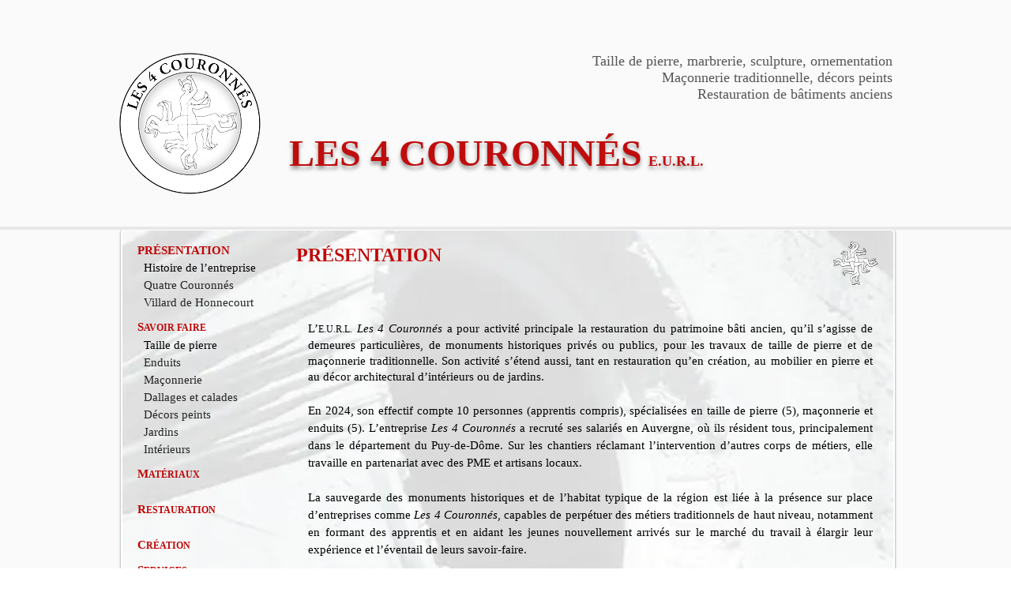

--- FILE ---
content_type: text/html; charset=UTF-8
request_url: https://www.les4couronnesdauvergne.com/
body_size: 141314
content:
<!DOCTYPE html>
<html lang="fr">
<head>
  
  <meta charset='utf-8'>
  <meta name="viewport" content="width=device-width, initial-scale=1" id="wixDesktopViewport" />
  <meta http-equiv="X-UA-Compatible" content="IE=edge">
  <meta name="generator" content="Wix.com Website Builder"/>

  <link rel="icon" sizes="192x192" href="https://static.wixstatic.com/media/ce1f13_4f06e932cc294b9098a32c81e6186f17.png/v1/fill/w_192%2Ch_192%2Clg_1%2Cusm_0.66_1.00_0.01/ce1f13_4f06e932cc294b9098a32c81e6186f17.png" type="image/png"/>
  <link rel="shortcut icon" href="https://static.wixstatic.com/media/ce1f13_4f06e932cc294b9098a32c81e6186f17.png/v1/fill/w_32%2Ch_32%2Clg_1%2Cusm_0.66_1.00_0.01/ce1f13_4f06e932cc294b9098a32c81e6186f17.png" type="image/png"/>
  <link rel="apple-touch-icon" href="https://static.wixstatic.com/media/ce1f13_4f06e932cc294b9098a32c81e6186f17.png/v1/fill/w_180%2Ch_180%2Clg_1%2Cusm_0.66_1.00_0.01/ce1f13_4f06e932cc294b9098a32c81e6186f17.png" type="image/png"/>

  <!-- Safari Pinned Tab Icon -->
  <!-- <link rel="mask-icon" href="https://static.wixstatic.com/media/ce1f13_4f06e932cc294b9098a32c81e6186f17.png/v1/fill/w_32%2Ch_32%2Clg_1%2Cusm_0.66_1.00_0.01/ce1f13_4f06e932cc294b9098a32c81e6186f17.png"> -->

  <!-- Original trials -->
  


  <!-- Segmenter Polyfill -->
  <script>
    if (!window.Intl || !window.Intl.Segmenter) {
      (function() {
        var script = document.createElement('script');
        script.src = 'https://static.parastorage.com/unpkg/@formatjs/intl-segmenter@11.7.10/polyfill.iife.js';
        document.head.appendChild(script);
      })();
    }
  </script>

  <!-- Legacy Polyfills -->
  <script nomodule="" src="https://static.parastorage.com/unpkg/core-js-bundle@3.2.1/minified.js"></script>
  <script nomodule="" src="https://static.parastorage.com/unpkg/focus-within-polyfill@5.0.9/dist/focus-within-polyfill.js"></script>

  <!-- Performance API Polyfills -->
  <script>
  (function () {
    var noop = function noop() {};
    if ("performance" in window === false) {
      window.performance = {};
    }
    window.performance.mark = performance.mark || noop;
    window.performance.measure = performance.measure || noop;
    if ("now" in window.performance === false) {
      var nowOffset = Date.now();
      if (performance.timing && performance.timing.navigationStart) {
        nowOffset = performance.timing.navigationStart;
      }
      window.performance.now = function now() {
        return Date.now() - nowOffset;
      };
    }
  })();
  </script>

  <!-- Globals Definitions -->
  <script>
    (function () {
      var now = Date.now()
      window.initialTimestamps = {
        initialTimestamp: now,
        initialRequestTimestamp: Math.round(performance.timeOrigin ? performance.timeOrigin : now - performance.now())
      }

      window.thunderboltTag = "QA_READY"
      window.thunderboltVersion = "1.16761.0"
    })();
  </script>

  <!-- Essential Viewer Model -->
  <script type="application/json" id="wix-essential-viewer-model">{"fleetConfig":{"fleetName":"thunderbolt-renderer-gradual","type":"Rollout","code":1},"mode":{"qa":false,"enableTestApi":false,"debug":false,"ssrIndicator":false,"ssrOnly":false,"siteAssetsFallback":"enable","versionIndicator":false},"componentsLibrariesTopology":[{"artifactId":"editor-elements","namespace":"wixui","url":"https:\/\/static.parastorage.com\/services\/editor-elements\/1.14838.0"},{"artifactId":"editor-elements","namespace":"dsgnsys","url":"https:\/\/static.parastorage.com\/services\/editor-elements\/1.14838.0"}],"siteFeaturesConfigs":{"sessionManager":{"isRunningInDifferentSiteContext":false}},"language":{"userLanguage":"fr"},"siteAssets":{"clientTopology":{"mediaRootUrl":"https:\/\/static.wixstatic.com","staticMediaUrl":"https:\/\/static.wixstatic.com\/media","moduleRepoUrl":"https:\/\/static.parastorage.com\/unpkg","fileRepoUrl":"https:\/\/static.parastorage.com\/services","viewerAppsUrl":"https:\/\/viewer-apps.parastorage.com","viewerAssetsUrl":"https:\/\/viewer-assets.parastorage.com","siteAssetsUrl":"https:\/\/siteassets.parastorage.com","pageJsonServerUrls":["https:\/\/pages.parastorage.com","https:\/\/staticorigin.wixstatic.com","https:\/\/www.les4couronnesdauvergne.com","https:\/\/fallback.wix.com\/wix-html-editor-pages-webapp\/page"],"pathOfTBModulesInFileRepoForFallback":"wix-thunderbolt\/dist\/"}},"siteFeatures":["accessibility","appMonitoring","assetsLoader","builderContextProviders","builderModuleLoader","businessLogger","captcha","clickHandlerRegistrar","commonConfig","componentsLoader","componentsRegistry","consentPolicy","contentReflow","cyclicTabbing","domSelectors","domStore","environmentWixCodeSdk","environment","locationWixCodeSdk","mpaNavigation","navigationManager","navigationPhases","ooi","pages","panorama","renderer","reporter","router","scrollRestoration","seoWixCodeSdk","seo","sessionManager","siteMembersWixCodeSdk","siteMembers","siteScrollBlocker","siteWixCodeSdk","speculationRules","ssrCache","stores","structureApi","thunderboltInitializer","tpaCommons","translations","usedPlatformApis","warmupData","windowMessageRegistrar","windowWixCodeSdk","wixCustomElementComponent","wixEmbedsApi","componentsReact","platform"],"site":{"externalBaseUrl":"https:\/\/www.les4couronnesdauvergne.com","isSEO":false},"media":{"staticMediaUrl":"https:\/\/static.wixstatic.com\/media","mediaRootUrl":"https:\/\/static.wixstatic.com\/","staticVideoUrl":"https:\/\/video.wixstatic.com\/"},"requestUrl":"https:\/\/www.les4couronnesdauvergne.com\/","rollout":{"siteAssetsVersionsRollout":false,"isDACRollout":0,"isTBRollout":true},"commonConfig":{"brand":"wix","host":"VIEWER","bsi":"","consentPolicy":{},"consentPolicyHeader":{},"siteRevision":"1647","renderingFlow":"NONE","language":"fr","locale":"en-us"},"interactionSampleRatio":0.01,"dynamicModelUrl":"https:\/\/www.les4couronnesdauvergne.com\/_api\/v2\/dynamicmodel","accessTokensUrl":"https:\/\/www.les4couronnesdauvergne.com\/_api\/v1\/access-tokens","isExcludedFromSecurityExperiments":false,"experiments":{"specs.thunderbolt.hardenFetchAndXHR":true,"specs.thunderbolt.securityExperiments":true,"specs.thunderbolt.browserCacheReload":true}}</script>
  <script>window.viewerModel = JSON.parse(document.getElementById('wix-essential-viewer-model').textContent)</script>

  <script>
    window.commonConfig = viewerModel.commonConfig
  </script>

  
  <!-- BEGIN handleAccessTokens bundle -->

  <script data-url="https://static.parastorage.com/services/wix-thunderbolt/dist/handleAccessTokens.inline.4f2f9a53.bundle.min.js">(()=>{"use strict";function e(e){let{context:o,property:r,value:n,enumerable:i=!0}=e,c=e.get,l=e.set;if(!r||void 0===n&&!c&&!l)return new Error("property and value are required");let a=o||globalThis,s=a?.[r],u={};if(void 0!==n)u.value=n;else{if(c){let e=t(c);e&&(u.get=e)}if(l){let e=t(l);e&&(u.set=e)}}let p={...u,enumerable:i||!1,configurable:!1};void 0!==n&&(p.writable=!1);try{Object.defineProperty(a,r,p)}catch(e){return e instanceof TypeError?s:e}return s}function t(e,t){return"function"==typeof e?e:!0===e?.async&&"function"==typeof e.func?t?async function(t){return e.func(t)}:async function(){return e.func()}:"function"==typeof e?.func?e.func:void 0}try{e({property:"strictDefine",value:e})}catch{}try{e({property:"defineStrictObject",value:r})}catch{}try{e({property:"defineStrictMethod",value:n})}catch{}var o=["toString","toLocaleString","valueOf","constructor","prototype"];function r(t){let{context:n,property:c,propertiesToExclude:l=[],skipPrototype:a=!1,hardenPrototypePropertiesToExclude:s=[]}=t;if(!c)return new Error("property is required");let u=(n||globalThis)[c],p={},f=i(n,c);u&&("object"==typeof u||"function"==typeof u)&&Reflect.ownKeys(u).forEach(t=>{if(!l.includes(t)&&!o.includes(t)){let o=i(u,t);if(o&&(o.writable||o.configurable)){let{value:r,get:n,set:i,enumerable:c=!1}=o,l={};void 0!==r?l.value=r:n?l.get=n:i&&(l.set=i);try{let o=e({context:u,property:t,...l,enumerable:c});p[t]=o}catch(e){if(!(e instanceof TypeError))throw e;try{p[t]=o.value||o.get||o.set}catch{}}}}});let d={originalObject:u,originalProperties:p};if(!a&&void 0!==u?.prototype){let e=r({context:u,property:"prototype",propertiesToExclude:s,skipPrototype:!0});e instanceof Error||(d.originalPrototype=e?.originalObject,d.originalPrototypeProperties=e?.originalProperties)}return e({context:n,property:c,value:u,enumerable:f?.enumerable}),d}function n(t,o){let r=(o||globalThis)[t],n=i(o||globalThis,t);return r&&n&&(n.writable||n.configurable)?(Object.freeze(r),e({context:globalThis,property:t,value:r})):r}function i(e,t){if(e&&t)try{return Reflect.getOwnPropertyDescriptor(e,t)}catch{return}}function c(e){if("string"!=typeof e)return e;try{return decodeURIComponent(e).toLowerCase().trim()}catch{return e.toLowerCase().trim()}}function l(e,t){let o="";if("string"==typeof e)o=e.split("=")[0]?.trim()||"";else{if(!e||"string"!=typeof e.name)return!1;o=e.name}return t.has(c(o)||"")}function a(e,t){let o;return o="string"==typeof e?e.split(";").map(e=>e.trim()).filter(e=>e.length>0):e||[],o.filter(e=>!l(e,t))}var s=null;function u(){return null===s&&(s=typeof Document>"u"?void 0:Object.getOwnPropertyDescriptor(Document.prototype,"cookie")),s}function p(t,o){if(!globalThis?.cookieStore)return;let r=globalThis.cookieStore.get.bind(globalThis.cookieStore),n=globalThis.cookieStore.getAll.bind(globalThis.cookieStore),i=globalThis.cookieStore.set.bind(globalThis.cookieStore),c=globalThis.cookieStore.delete.bind(globalThis.cookieStore);return e({context:globalThis.CookieStore.prototype,property:"get",value:async function(e){return l(("string"==typeof e?e:e.name)||"",t)?null:r.call(this,e)},enumerable:!0}),e({context:globalThis.CookieStore.prototype,property:"getAll",value:async function(){return a(await n.apply(this,Array.from(arguments)),t)},enumerable:!0}),e({context:globalThis.CookieStore.prototype,property:"set",value:async function(){let e=Array.from(arguments);if(!l(1===e.length?e[0].name:e[0],t))return i.apply(this,e);o&&console.warn(o)},enumerable:!0}),e({context:globalThis.CookieStore.prototype,property:"delete",value:async function(){let e=Array.from(arguments);if(!l(1===e.length?e[0].name:e[0],t))return c.apply(this,e)},enumerable:!0}),e({context:globalThis.cookieStore,property:"prototype",value:globalThis.CookieStore.prototype,enumerable:!1}),e({context:globalThis,property:"cookieStore",value:globalThis.cookieStore,enumerable:!0}),{get:r,getAll:n,set:i,delete:c}}var f=["TextEncoder","TextDecoder","XMLHttpRequestEventTarget","EventTarget","URL","JSON","Reflect","Object","Array","Map","Set","WeakMap","WeakSet","Promise","Symbol","Error"],d=["addEventListener","removeEventListener","dispatchEvent","encodeURI","encodeURIComponent","decodeURI","decodeURIComponent"];const y=(e,t)=>{try{const o=t?t.get.call(document):document.cookie;return o.split(";").map(e=>e.trim()).filter(t=>t?.startsWith(e))[0]?.split("=")[1]}catch(e){return""}},g=(e="",t="",o="/")=>`${e}=; ${t?`domain=${t};`:""} max-age=0; path=${o}; expires=Thu, 01 Jan 1970 00:00:01 GMT`;function m(){(function(){if("undefined"!=typeof window){const e=performance.getEntriesByType("navigation")[0];return"back_forward"===(e?.type||"")}return!1})()&&function(){const{counter:e}=function(){const e=b("getItem");if(e){const[t,o]=e.split("-"),r=o?parseInt(o,10):0;if(r>=3){const e=t?Number(t):0;if(Date.now()-e>6e4)return{counter:0}}return{counter:r}}return{counter:0}}();e<3?(!function(e=1){b("setItem",`${Date.now()}-${e}`)}(e+1),window.location.reload()):console.error("ATS: Max reload attempts reached")}()}function b(e,t){try{return sessionStorage[e]("reload",t||"")}catch(e){console.error("ATS: Error calling sessionStorage:",e)}}const h="client-session-bind",v="sec-fetch-unsupported",{experiments:w}=window.viewerModel,T=[h,"client-binding",v,"svSession","smSession","server-session-bind","wixSession2","wixSession3"].map(e=>e.toLowerCase()),{cookie:S}=function(t,o){let r=new Set(t);return e({context:document,property:"cookie",set:{func:e=>function(e,t,o,r){let n=u(),i=c(t.split(";")[0]||"")||"";[...o].every(e=>!i.startsWith(e.toLowerCase()))&&n?.set?n.set.call(e,t):r&&console.warn(r)}(document,e,r,o)},get:{func:()=>function(e,t){let o=u();if(!o?.get)throw new Error("Cookie descriptor or getter not available");return a(o.get.call(e),t).join("; ")}(document,r)},enumerable:!0}),{cookieStore:p(r,o),cookie:u()}}(T),k="tbReady",x="security_overrideGlobals",{experiments:E,siteFeaturesConfigs:C,accessTokensUrl:P}=window.viewerModel,R=P,M={},O=(()=>{const e=y(h,S);if(w["specs.thunderbolt.browserCacheReload"]){y(v,S)||e?b("removeItem"):m()}return(()=>{const e=g(h),t=g(h,location.hostname);S.set.call(document,e),S.set.call(document,t)})(),e})();O&&(M["client-binding"]=O);const D=fetch;addEventListener(k,function e(t){const{logger:o}=t.detail;try{window.tb.init({fetch:D,fetchHeaders:M})}catch(e){const t=new Error("TB003");o.meter(`${x}_${t.message}`,{paramsOverrides:{errorType:x,eventString:t.message}}),window?.viewerModel?.mode.debug&&console.error(e)}finally{removeEventListener(k,e)}}),E["specs.thunderbolt.hardenFetchAndXHR"]||(window.fetchDynamicModel=()=>C.sessionManager.isRunningInDifferentSiteContext?Promise.resolve({}):fetch(R,{credentials:"same-origin",headers:M}).then(function(e){if(!e.ok)throw new Error(`[${e.status}]${e.statusText}`);return e.json()}),window.dynamicModelPromise=window.fetchDynamicModel())})();
//# sourceMappingURL=https://static.parastorage.com/services/wix-thunderbolt/dist/handleAccessTokens.inline.4f2f9a53.bundle.min.js.map</script>

<!-- END handleAccessTokens bundle -->

<!-- BEGIN overrideGlobals bundle -->

<script data-url="https://static.parastorage.com/services/wix-thunderbolt/dist/overrideGlobals.inline.ec13bfcf.bundle.min.js">(()=>{"use strict";function e(e){let{context:r,property:o,value:n,enumerable:i=!0}=e,c=e.get,a=e.set;if(!o||void 0===n&&!c&&!a)return new Error("property and value are required");let l=r||globalThis,u=l?.[o],s={};if(void 0!==n)s.value=n;else{if(c){let e=t(c);e&&(s.get=e)}if(a){let e=t(a);e&&(s.set=e)}}let p={...s,enumerable:i||!1,configurable:!1};void 0!==n&&(p.writable=!1);try{Object.defineProperty(l,o,p)}catch(e){return e instanceof TypeError?u:e}return u}function t(e,t){return"function"==typeof e?e:!0===e?.async&&"function"==typeof e.func?t?async function(t){return e.func(t)}:async function(){return e.func()}:"function"==typeof e?.func?e.func:void 0}try{e({property:"strictDefine",value:e})}catch{}try{e({property:"defineStrictObject",value:o})}catch{}try{e({property:"defineStrictMethod",value:n})}catch{}var r=["toString","toLocaleString","valueOf","constructor","prototype"];function o(t){let{context:n,property:c,propertiesToExclude:a=[],skipPrototype:l=!1,hardenPrototypePropertiesToExclude:u=[]}=t;if(!c)return new Error("property is required");let s=(n||globalThis)[c],p={},f=i(n,c);s&&("object"==typeof s||"function"==typeof s)&&Reflect.ownKeys(s).forEach(t=>{if(!a.includes(t)&&!r.includes(t)){let r=i(s,t);if(r&&(r.writable||r.configurable)){let{value:o,get:n,set:i,enumerable:c=!1}=r,a={};void 0!==o?a.value=o:n?a.get=n:i&&(a.set=i);try{let r=e({context:s,property:t,...a,enumerable:c});p[t]=r}catch(e){if(!(e instanceof TypeError))throw e;try{p[t]=r.value||r.get||r.set}catch{}}}}});let d={originalObject:s,originalProperties:p};if(!l&&void 0!==s?.prototype){let e=o({context:s,property:"prototype",propertiesToExclude:u,skipPrototype:!0});e instanceof Error||(d.originalPrototype=e?.originalObject,d.originalPrototypeProperties=e?.originalProperties)}return e({context:n,property:c,value:s,enumerable:f?.enumerable}),d}function n(t,r){let o=(r||globalThis)[t],n=i(r||globalThis,t);return o&&n&&(n.writable||n.configurable)?(Object.freeze(o),e({context:globalThis,property:t,value:o})):o}function i(e,t){if(e&&t)try{return Reflect.getOwnPropertyDescriptor(e,t)}catch{return}}function c(e){if("string"!=typeof e)return e;try{return decodeURIComponent(e).toLowerCase().trim()}catch{return e.toLowerCase().trim()}}function a(e,t){return e instanceof Headers?e.forEach((r,o)=>{l(o,t)||e.delete(o)}):Object.keys(e).forEach(r=>{l(r,t)||delete e[r]}),e}function l(e,t){return!t.has(c(e)||"")}function u(e,t){let r=!0,o=function(e){let t,r;if(globalThis.Request&&e instanceof Request)t=e.url;else{if("function"!=typeof e?.toString)throw new Error("Unsupported type for url");t=e.toString()}try{return new URL(t).pathname}catch{return r=t.replace(/#.+/gi,"").split("?").shift(),r.startsWith("/")?r:`/${r}`}}(e),n=c(o);return n&&t.some(e=>n.includes(e))&&(r=!1),r}function s(t,r,o){let n=fetch,i=XMLHttpRequest,c=new Set(r);function s(){let e=new i,r=e.open,n=e.setRequestHeader;return e.open=function(){let n=Array.from(arguments),i=n[1];if(n.length<2||u(i,t))return r.apply(e,n);throw new Error(o||`Request not allowed for path ${i}`)},e.setRequestHeader=function(t,r){l(decodeURIComponent(t),c)&&n.call(e,t,r)},e}return e({property:"fetch",value:function(){let e=function(e,t){return globalThis.Request&&e[0]instanceof Request&&e[0]?.headers?a(e[0].headers,t):e[1]?.headers&&a(e[1].headers,t),e}(arguments,c);return u(arguments[0],t)?n.apply(globalThis,Array.from(e)):new Promise((e,t)=>{t(new Error(o||`Request not allowed for path ${arguments[0]}`))})},enumerable:!0}),e({property:"XMLHttpRequest",value:s,enumerable:!0}),Object.keys(i).forEach(e=>{s[e]=i[e]}),{fetch:n,XMLHttpRequest:i}}var p=["TextEncoder","TextDecoder","XMLHttpRequestEventTarget","EventTarget","URL","JSON","Reflect","Object","Array","Map","Set","WeakMap","WeakSet","Promise","Symbol","Error"],f=["addEventListener","removeEventListener","dispatchEvent","encodeURI","encodeURIComponent","decodeURI","decodeURIComponent"];const d=function(){let t=globalThis.open,r=document.open;function o(e,r,o){let n="string"!=typeof e,i=t.call(window,e,r,o);return n||e&&function(e){return e.startsWith("//")&&/(?:[a-z0-9](?:[a-z0-9-]{0,61}[a-z0-9])?\.)+[a-z0-9][a-z0-9-]{0,61}[a-z0-9]/g.test(`${location.protocol}:${e}`)&&(e=`${location.protocol}${e}`),!e.startsWith("http")||new URL(e).hostname===location.hostname}(e)?{}:i}return e({property:"open",value:o,context:globalThis,enumerable:!0}),e({property:"open",value:function(e,t,n){return e?o(e,t,n):r.call(document,e||"",t||"",n||"")},context:document,enumerable:!0}),{open:t,documentOpen:r}},y=function(){let t=document.createElement,r=Element.prototype.setAttribute,o=Element.prototype.setAttributeNS;return e({property:"createElement",context:document,value:function(n,i){let a=t.call(document,n,i);if("iframe"===c(n)){e({property:"srcdoc",context:a,get:()=>"",set:()=>{console.warn("`srcdoc` is not allowed in iframe elements.")}});let t=function(e,t){"srcdoc"!==e.toLowerCase()?r.call(a,e,t):console.warn("`srcdoc` attribute is not allowed to be set.")},n=function(e,t,r){"srcdoc"!==t.toLowerCase()?o.call(a,e,t,r):console.warn("`srcdoc` attribute is not allowed to be set.")};a.setAttribute=t,a.setAttributeNS=n}return a},enumerable:!0}),{createElement:t,setAttribute:r,setAttributeNS:o}},m=["client-binding"],b=["/_api/v1/access-tokens","/_api/v2/dynamicmodel","/_api/one-app-session-web/v3/businesses"],h=function(){let t=setTimeout,r=setInterval;return o("setTimeout",0,globalThis),o("setInterval",0,globalThis),{setTimeout:t,setInterval:r};function o(t,r,o){let n=o||globalThis,i=n[t];if(!i||"function"!=typeof i)throw new Error(`Function ${t} not found or is not a function`);e({property:t,value:function(){let e=Array.from(arguments);if("string"!=typeof e[r])return i.apply(n,e);console.warn(`Calling ${t} with a String Argument at index ${r} is not allowed`)},context:o,enumerable:!0})}},v=function(){if(navigator&&"serviceWorker"in navigator){let t=navigator.serviceWorker.register;return e({context:navigator.serviceWorker,property:"register",value:function(){console.log("Service worker registration is not allowed")},enumerable:!0}),{register:t}}return{}};performance.mark("overrideGlobals started");const{isExcludedFromSecurityExperiments:g,experiments:w}=window.viewerModel,E=!g&&w["specs.thunderbolt.securityExperiments"];try{d(),E&&y(),w["specs.thunderbolt.hardenFetchAndXHR"]&&E&&s(b,m),v(),(e=>{let t=[],r=[];r=r.concat(["TextEncoder","TextDecoder"]),e&&(r=r.concat(["XMLHttpRequestEventTarget","EventTarget"])),r=r.concat(["URL","JSON"]),e&&(t=t.concat(["addEventListener","removeEventListener"])),t=t.concat(["encodeURI","encodeURIComponent","decodeURI","decodeURIComponent"]),r=r.concat(["String","Number"]),e&&r.push("Object"),r=r.concat(["Reflect"]),t.forEach(e=>{n(e),["addEventListener","removeEventListener"].includes(e)&&n(e,document)}),r.forEach(e=>{o({property:e})})})(E),E&&h()}catch(e){window?.viewerModel?.mode.debug&&console.error(e);const t=new Error("TB006");window.fedops?.reportError(t,"security_overrideGlobals"),window.Sentry?window.Sentry.captureException(t):globalThis.defineStrictProperty("sentryBuffer",[t],window,!1)}performance.mark("overrideGlobals ended")})();
//# sourceMappingURL=https://static.parastorage.com/services/wix-thunderbolt/dist/overrideGlobals.inline.ec13bfcf.bundle.min.js.map</script>

<!-- END overrideGlobals bundle -->


  
  <script>
    window.commonConfig = viewerModel.commonConfig

	
  </script>

  <!-- Initial CSS -->
  <style data-url="https://static.parastorage.com/services/wix-thunderbolt/dist/main.347af09f.min.css">@keyframes slide-horizontal-new{0%{transform:translateX(100%)}}@keyframes slide-horizontal-old{80%{opacity:1}to{opacity:0;transform:translateX(-100%)}}@keyframes slide-vertical-new{0%{transform:translateY(-100%)}}@keyframes slide-vertical-old{80%{opacity:1}to{opacity:0;transform:translateY(100%)}}@keyframes out-in-new{0%{opacity:0}}@keyframes out-in-old{to{opacity:0}}:root:active-view-transition{view-transition-name:none}::view-transition{pointer-events:none}:root:active-view-transition::view-transition-new(page-group),:root:active-view-transition::view-transition-old(page-group){animation-duration:.6s;cursor:wait;pointer-events:all}:root:active-view-transition-type(SlideHorizontal)::view-transition-old(page-group){animation:slide-horizontal-old .6s cubic-bezier(.83,0,.17,1) forwards;mix-blend-mode:normal}:root:active-view-transition-type(SlideHorizontal)::view-transition-new(page-group){animation:slide-horizontal-new .6s cubic-bezier(.83,0,.17,1) backwards;mix-blend-mode:normal}:root:active-view-transition-type(SlideVertical)::view-transition-old(page-group){animation:slide-vertical-old .6s cubic-bezier(.83,0,.17,1) forwards;mix-blend-mode:normal}:root:active-view-transition-type(SlideVertical)::view-transition-new(page-group){animation:slide-vertical-new .6s cubic-bezier(.83,0,.17,1) backwards;mix-blend-mode:normal}:root:active-view-transition-type(OutIn)::view-transition-old(page-group){animation:out-in-old .35s cubic-bezier(.22,1,.36,1) forwards}:root:active-view-transition-type(OutIn)::view-transition-new(page-group){animation:out-in-new .35s cubic-bezier(.64,0,.78,0) .35s backwards}@media(prefers-reduced-motion:reduce){::view-transition-group(*),::view-transition-new(*),::view-transition-old(*){animation:none!important}}body,html{background:transparent;border:0;margin:0;outline:0;padding:0;vertical-align:baseline}body{--scrollbar-width:0px;font-family:Arial,Helvetica,sans-serif;font-size:10px}body,html{height:100%}body{overflow-x:auto;overflow-y:scroll}body:not(.responsive) #site-root{min-width:var(--site-width);width:100%}body:not([data-js-loaded]) [data-hide-prejs]{visibility:hidden}interact-element{display:contents}#SITE_CONTAINER{position:relative}:root{--one-unit:1vw;--section-max-width:9999px;--spx-stopper-max:9999px;--spx-stopper-min:0px;--browser-zoom:1}@supports(-webkit-appearance:none) and (stroke-color:transparent){:root{--safari-sticky-fix:opacity;--experimental-safari-sticky-fix:translateZ(0)}}@supports(container-type:inline-size){:root{--one-unit:1cqw}}[id^=oldHoverBox-]{mix-blend-mode:plus-lighter;transition:opacity .5s ease,visibility .5s ease}[data-mesh-id$=inlineContent-gridContainer]:has(>[id^=oldHoverBox-]){isolation:isolate}</style>
<style data-url="https://static.parastorage.com/services/wix-thunderbolt/dist/main.renderer.9cb0985f.min.css">a,abbr,acronym,address,applet,b,big,blockquote,button,caption,center,cite,code,dd,del,dfn,div,dl,dt,em,fieldset,font,footer,form,h1,h2,h3,h4,h5,h6,header,i,iframe,img,ins,kbd,label,legend,li,nav,object,ol,p,pre,q,s,samp,section,small,span,strike,strong,sub,sup,table,tbody,td,tfoot,th,thead,title,tr,tt,u,ul,var{background:transparent;border:0;margin:0;outline:0;padding:0;vertical-align:baseline}input,select,textarea{box-sizing:border-box;font-family:Helvetica,Arial,sans-serif}ol,ul{list-style:none}blockquote,q{quotes:none}ins{text-decoration:none}del{text-decoration:line-through}table{border-collapse:collapse;border-spacing:0}a{cursor:pointer;text-decoration:none}.testStyles{overflow-y:hidden}.reset-button{-webkit-appearance:none;background:none;border:0;color:inherit;font:inherit;line-height:normal;outline:0;overflow:visible;padding:0;-webkit-user-select:none;-moz-user-select:none;-ms-user-select:none}:focus{outline:none}body.device-mobile-optimized:not(.disable-site-overflow){overflow-x:hidden;overflow-y:scroll}body.device-mobile-optimized:not(.responsive) #SITE_CONTAINER{margin-left:auto;margin-right:auto;overflow-x:visible;position:relative;width:320px}body.device-mobile-optimized:not(.responsive):not(.blockSiteScrolling) #SITE_CONTAINER{margin-top:0}body.device-mobile-optimized>*{max-width:100%!important}body.device-mobile-optimized #site-root{overflow-x:hidden;overflow-y:hidden}@supports(overflow:clip){body.device-mobile-optimized #site-root{overflow-x:clip;overflow-y:clip}}body.device-mobile-non-optimized #SITE_CONTAINER #site-root{overflow-x:clip;overflow-y:clip}body.device-mobile-non-optimized.fullScreenMode{background-color:#5f6360}body.device-mobile-non-optimized.fullScreenMode #MOBILE_ACTIONS_MENU,body.device-mobile-non-optimized.fullScreenMode #SITE_BACKGROUND,body.device-mobile-non-optimized.fullScreenMode #site-root,body.fullScreenMode #WIX_ADS{visibility:hidden}body.fullScreenMode{overflow-x:hidden!important;overflow-y:hidden!important}body.fullScreenMode.device-mobile-optimized #TINY_MENU{opacity:0;pointer-events:none}body.fullScreenMode-scrollable.device-mobile-optimized{overflow-x:hidden!important;overflow-y:auto!important}body.fullScreenMode-scrollable.device-mobile-optimized #masterPage,body.fullScreenMode-scrollable.device-mobile-optimized #site-root{overflow-x:hidden!important;overflow-y:hidden!important}body.fullScreenMode-scrollable.device-mobile-optimized #SITE_BACKGROUND,body.fullScreenMode-scrollable.device-mobile-optimized #masterPage{height:auto!important}body.fullScreenMode-scrollable.device-mobile-optimized #masterPage.mesh-layout{height:0!important}body.blockSiteScrolling,body.siteScrollingBlocked{position:fixed;width:100%}body.blockSiteScrolling #SITE_CONTAINER{margin-top:calc(var(--blocked-site-scroll-margin-top)*-1)}#site-root{margin:0 auto;min-height:100%;position:relative;top:var(--wix-ads-height)}#site-root img:not([src]){visibility:hidden}#site-root svg img:not([src]){visibility:visible}.auto-generated-link{color:inherit}#SCROLL_TO_BOTTOM,#SCROLL_TO_TOP{height:0}.has-click-trigger{cursor:pointer}.fullScreenOverlay{bottom:0;display:flex;justify-content:center;left:0;overflow-y:hidden;position:fixed;right:0;top:-60px;z-index:1005}.fullScreenOverlay>.fullScreenOverlayContent{bottom:0;left:0;margin:0 auto;overflow:hidden;position:absolute;right:0;top:60px;transform:translateZ(0)}[data-mesh-id$=centeredContent],[data-mesh-id$=form],[data-mesh-id$=inlineContent]{pointer-events:none;position:relative}[data-mesh-id$=-gridWrapper],[data-mesh-id$=-rotated-wrapper]{pointer-events:none}[data-mesh-id$=-gridContainer]>*,[data-mesh-id$=-rotated-wrapper]>*,[data-mesh-id$=inlineContent]>:not([data-mesh-id$=-gridContainer]){pointer-events:auto}.device-mobile-optimized #masterPage.mesh-layout #SOSP_CONTAINER_CUSTOM_ID{grid-area:2/1/3/2;-ms-grid-row:2;position:relative}#masterPage.mesh-layout{-ms-grid-rows:max-content max-content min-content max-content;-ms-grid-columns:100%;align-items:start;display:-ms-grid;display:grid;grid-template-columns:100%;grid-template-rows:max-content max-content min-content max-content;justify-content:stretch}#masterPage.mesh-layout #PAGES_CONTAINER,#masterPage.mesh-layout #SITE_FOOTER-placeholder,#masterPage.mesh-layout #SITE_FOOTER_WRAPPER,#masterPage.mesh-layout #SITE_HEADER-placeholder,#masterPage.mesh-layout #SITE_HEADER_WRAPPER,#masterPage.mesh-layout #SOSP_CONTAINER_CUSTOM_ID[data-state~=mobileView],#masterPage.mesh-layout #soapAfterPagesContainer,#masterPage.mesh-layout #soapBeforePagesContainer{-ms-grid-row-align:start;-ms-grid-column-align:start;-ms-grid-column:1}#masterPage.mesh-layout #SITE_HEADER-placeholder,#masterPage.mesh-layout #SITE_HEADER_WRAPPER{grid-area:1/1/2/2;-ms-grid-row:1}#masterPage.mesh-layout #PAGES_CONTAINER,#masterPage.mesh-layout #soapAfterPagesContainer,#masterPage.mesh-layout #soapBeforePagesContainer{grid-area:3/1/4/2;-ms-grid-row:3}#masterPage.mesh-layout #soapAfterPagesContainer,#masterPage.mesh-layout #soapBeforePagesContainer{width:100%}#masterPage.mesh-layout #PAGES_CONTAINER{align-self:stretch}#masterPage.mesh-layout main#PAGES_CONTAINER{display:block}#masterPage.mesh-layout #SITE_FOOTER-placeholder,#masterPage.mesh-layout #SITE_FOOTER_WRAPPER{grid-area:4/1/5/2;-ms-grid-row:4}#masterPage.mesh-layout #SITE_PAGES,#masterPage.mesh-layout [data-mesh-id=PAGES_CONTAINERcenteredContent],#masterPage.mesh-layout [data-mesh-id=PAGES_CONTAINERinlineContent]{height:100%}#masterPage.mesh-layout.desktop>*{width:100%}#masterPage.mesh-layout #PAGES_CONTAINER,#masterPage.mesh-layout #SITE_FOOTER,#masterPage.mesh-layout #SITE_FOOTER_WRAPPER,#masterPage.mesh-layout #SITE_HEADER,#masterPage.mesh-layout #SITE_HEADER_WRAPPER,#masterPage.mesh-layout #SITE_PAGES,#masterPage.mesh-layout #masterPageinlineContent{position:relative}#masterPage.mesh-layout #SITE_HEADER{grid-area:1/1/2/2}#masterPage.mesh-layout #SITE_FOOTER{grid-area:4/1/5/2}#masterPage.mesh-layout.overflow-x-clip #SITE_FOOTER,#masterPage.mesh-layout.overflow-x-clip #SITE_HEADER{overflow-x:clip}[data-z-counter]{z-index:0}[data-z-counter="0"]{z-index:auto}.wixSiteProperties{-webkit-font-smoothing:antialiased;-moz-osx-font-smoothing:grayscale}:root{--wst-button-color-fill-primary:rgb(var(--color_48));--wst-button-color-border-primary:rgb(var(--color_49));--wst-button-color-text-primary:rgb(var(--color_50));--wst-button-color-fill-primary-hover:rgb(var(--color_51));--wst-button-color-border-primary-hover:rgb(var(--color_52));--wst-button-color-text-primary-hover:rgb(var(--color_53));--wst-button-color-fill-primary-disabled:rgb(var(--color_54));--wst-button-color-border-primary-disabled:rgb(var(--color_55));--wst-button-color-text-primary-disabled:rgb(var(--color_56));--wst-button-color-fill-secondary:rgb(var(--color_57));--wst-button-color-border-secondary:rgb(var(--color_58));--wst-button-color-text-secondary:rgb(var(--color_59));--wst-button-color-fill-secondary-hover:rgb(var(--color_60));--wst-button-color-border-secondary-hover:rgb(var(--color_61));--wst-button-color-text-secondary-hover:rgb(var(--color_62));--wst-button-color-fill-secondary-disabled:rgb(var(--color_63));--wst-button-color-border-secondary-disabled:rgb(var(--color_64));--wst-button-color-text-secondary-disabled:rgb(var(--color_65));--wst-color-fill-base-1:rgb(var(--color_36));--wst-color-fill-base-2:rgb(var(--color_37));--wst-color-fill-base-shade-1:rgb(var(--color_38));--wst-color-fill-base-shade-2:rgb(var(--color_39));--wst-color-fill-base-shade-3:rgb(var(--color_40));--wst-color-fill-accent-1:rgb(var(--color_41));--wst-color-fill-accent-2:rgb(var(--color_42));--wst-color-fill-accent-3:rgb(var(--color_43));--wst-color-fill-accent-4:rgb(var(--color_44));--wst-color-fill-background-primary:rgb(var(--color_11));--wst-color-fill-background-secondary:rgb(var(--color_12));--wst-color-text-primary:rgb(var(--color_15));--wst-color-text-secondary:rgb(var(--color_14));--wst-color-action:rgb(var(--color_18));--wst-color-disabled:rgb(var(--color_39));--wst-color-title:rgb(var(--color_45));--wst-color-subtitle:rgb(var(--color_46));--wst-color-line:rgb(var(--color_47));--wst-font-style-h2:var(--font_2);--wst-font-style-h3:var(--font_3);--wst-font-style-h4:var(--font_4);--wst-font-style-h5:var(--font_5);--wst-font-style-h6:var(--font_6);--wst-font-style-body-large:var(--font_7);--wst-font-style-body-medium:var(--font_8);--wst-font-style-body-small:var(--font_9);--wst-font-style-body-x-small:var(--font_10);--wst-color-custom-1:rgb(var(--color_13));--wst-color-custom-2:rgb(var(--color_16));--wst-color-custom-3:rgb(var(--color_17));--wst-color-custom-4:rgb(var(--color_19));--wst-color-custom-5:rgb(var(--color_20));--wst-color-custom-6:rgb(var(--color_21));--wst-color-custom-7:rgb(var(--color_22));--wst-color-custom-8:rgb(var(--color_23));--wst-color-custom-9:rgb(var(--color_24));--wst-color-custom-10:rgb(var(--color_25));--wst-color-custom-11:rgb(var(--color_26));--wst-color-custom-12:rgb(var(--color_27));--wst-color-custom-13:rgb(var(--color_28));--wst-color-custom-14:rgb(var(--color_29));--wst-color-custom-15:rgb(var(--color_30));--wst-color-custom-16:rgb(var(--color_31));--wst-color-custom-17:rgb(var(--color_32));--wst-color-custom-18:rgb(var(--color_33));--wst-color-custom-19:rgb(var(--color_34));--wst-color-custom-20:rgb(var(--color_35))}.wix-presets-wrapper{display:contents}</style>

  <meta name="format-detection" content="telephone=no">
  <meta name="skype_toolbar" content="skype_toolbar_parser_compatible">
  
  

  

  
      <!--pageHtmlEmbeds.head start-->
      <script type="wix/htmlEmbeds" id="pageHtmlEmbeds.head start"></script>
    
      <script type="wix/htmlEmbeds" id="pageHtmlEmbeds.head end"></script>
      <!--pageHtmlEmbeds.head end-->
  

  <!-- head performance data start -->
  
  <!-- head performance data end -->
  

    


<meta http-equiv="X-Wix-Meta-Site-Id" content="04a3ac58-ef26-4143-a236-a31a7ba8fb63">
<meta http-equiv="X-Wix-Application-Instance-Id" content="fd03714a-9e29-40f4-a87f-17f305b52d6c">

    <meta http-equiv="X-Wix-Published-Version" content="1647"/>



    <meta http-equiv="etag" content="bug"/>

<!-- render-head end -->

<style data-href="https://static.parastorage.com/services/editor-elements-library/dist/thunderbolt/rb_wixui.thunderbolt_bootstrap-classic.72e6a2a3.min.css">.PlZyDq{touch-action:manipulation}.uDW_Qe{align-items:center;box-sizing:border-box;display:flex;justify-content:var(--label-align);min-width:100%;text-align:initial;width:-moz-max-content;width:max-content}.uDW_Qe:before{max-width:var(--margin-start,0)}.uDW_Qe:after,.uDW_Qe:before{align-self:stretch;content:"";flex-grow:1}.uDW_Qe:after{max-width:var(--margin-end,0)}.FubTgk{height:100%}.FubTgk .uDW_Qe{border-radius:var(--corvid-border-radius,var(--rd,0));bottom:0;box-shadow:var(--shd,0 1px 4px rgba(0,0,0,.6));left:0;position:absolute;right:0;top:0;transition:var(--trans1,border-color .4s ease 0s,background-color .4s ease 0s)}.FubTgk .uDW_Qe:link,.FubTgk .uDW_Qe:visited{border-color:transparent}.FubTgk .l7_2fn{color:var(--corvid-color,rgb(var(--txt,var(--color_15,color_15))));font:var(--fnt,var(--font_5));margin:0;position:relative;transition:var(--trans2,color .4s ease 0s);white-space:nowrap}.FubTgk[aria-disabled=false] .uDW_Qe{background-color:var(--corvid-background-color,rgba(var(--bg,var(--color_17,color_17)),var(--alpha-bg,1)));border:solid var(--corvid-border-color,rgba(var(--brd,var(--color_15,color_15)),var(--alpha-brd,1))) var(--corvid-border-width,var(--brw,0));cursor:pointer!important}:host(.device-mobile-optimized) .FubTgk[aria-disabled=false]:active .uDW_Qe,body.device-mobile-optimized .FubTgk[aria-disabled=false]:active .uDW_Qe{background-color:var(--corvid-hover-background-color,rgba(var(--bgh,var(--color_18,color_18)),var(--alpha-bgh,1)));border-color:var(--corvid-hover-border-color,rgba(var(--brdh,var(--color_15,color_15)),var(--alpha-brdh,1)))}:host(.device-mobile-optimized) .FubTgk[aria-disabled=false]:active .l7_2fn,body.device-mobile-optimized .FubTgk[aria-disabled=false]:active .l7_2fn{color:var(--corvid-hover-color,rgb(var(--txth,var(--color_15,color_15))))}:host(:not(.device-mobile-optimized)) .FubTgk[aria-disabled=false]:hover .uDW_Qe,body:not(.device-mobile-optimized) .FubTgk[aria-disabled=false]:hover .uDW_Qe{background-color:var(--corvid-hover-background-color,rgba(var(--bgh,var(--color_18,color_18)),var(--alpha-bgh,1)));border-color:var(--corvid-hover-border-color,rgba(var(--brdh,var(--color_15,color_15)),var(--alpha-brdh,1)))}:host(:not(.device-mobile-optimized)) .FubTgk[aria-disabled=false]:hover .l7_2fn,body:not(.device-mobile-optimized) .FubTgk[aria-disabled=false]:hover .l7_2fn{color:var(--corvid-hover-color,rgb(var(--txth,var(--color_15,color_15))))}.FubTgk[aria-disabled=true] .uDW_Qe{background-color:var(--corvid-disabled-background-color,rgba(var(--bgd,204,204,204),var(--alpha-bgd,1)));border-color:var(--corvid-disabled-border-color,rgba(var(--brdd,204,204,204),var(--alpha-brdd,1)));border-style:solid;border-width:var(--corvid-border-width,var(--brw,0))}.FubTgk[aria-disabled=true] .l7_2fn{color:var(--corvid-disabled-color,rgb(var(--txtd,255,255,255)))}.uUxqWY{align-items:center;box-sizing:border-box;display:flex;justify-content:var(--label-align);min-width:100%;text-align:initial;width:-moz-max-content;width:max-content}.uUxqWY:before{max-width:var(--margin-start,0)}.uUxqWY:after,.uUxqWY:before{align-self:stretch;content:"";flex-grow:1}.uUxqWY:after{max-width:var(--margin-end,0)}.Vq4wYb[aria-disabled=false] .uUxqWY{cursor:pointer}:host(.device-mobile-optimized) .Vq4wYb[aria-disabled=false]:active .wJVzSK,body.device-mobile-optimized .Vq4wYb[aria-disabled=false]:active .wJVzSK{color:var(--corvid-hover-color,rgb(var(--txth,var(--color_15,color_15))));transition:var(--trans,color .4s ease 0s)}:host(:not(.device-mobile-optimized)) .Vq4wYb[aria-disabled=false]:hover .wJVzSK,body:not(.device-mobile-optimized) .Vq4wYb[aria-disabled=false]:hover .wJVzSK{color:var(--corvid-hover-color,rgb(var(--txth,var(--color_15,color_15))));transition:var(--trans,color .4s ease 0s)}.Vq4wYb .uUxqWY{bottom:0;left:0;position:absolute;right:0;top:0}.Vq4wYb .wJVzSK{color:var(--corvid-color,rgb(var(--txt,var(--color_15,color_15))));font:var(--fnt,var(--font_5));transition:var(--trans,color .4s ease 0s);white-space:nowrap}.Vq4wYb[aria-disabled=true] .wJVzSK{color:var(--corvid-disabled-color,rgb(var(--txtd,255,255,255)))}:host(:not(.device-mobile-optimized)) .CohWsy,body:not(.device-mobile-optimized) .CohWsy{display:flex}:host(:not(.device-mobile-optimized)) .V5AUxf,body:not(.device-mobile-optimized) .V5AUxf{-moz-column-gap:var(--margin);column-gap:var(--margin);direction:var(--direction);display:flex;margin:0 auto;position:relative;width:calc(100% - var(--padding)*2)}:host(:not(.device-mobile-optimized)) .V5AUxf>*,body:not(.device-mobile-optimized) .V5AUxf>*{direction:ltr;flex:var(--column-flex) 1 0%;left:0;margin-bottom:var(--padding);margin-top:var(--padding);min-width:0;position:relative;top:0}:host(.device-mobile-optimized) .V5AUxf,body.device-mobile-optimized .V5AUxf{display:block;padding-bottom:var(--padding-y);padding-left:var(--padding-x,0);padding-right:var(--padding-x,0);padding-top:var(--padding-y);position:relative}:host(.device-mobile-optimized) .V5AUxf>*,body.device-mobile-optimized .V5AUxf>*{margin-bottom:var(--margin);position:relative}:host(.device-mobile-optimized) .V5AUxf>:first-child,body.device-mobile-optimized .V5AUxf>:first-child{margin-top:var(--firstChildMarginTop,0)}:host(.device-mobile-optimized) .V5AUxf>:last-child,body.device-mobile-optimized .V5AUxf>:last-child{margin-bottom:var(--lastChildMarginBottom)}.LIhNy3{backface-visibility:hidden}.jhxvbR,.mtrorN{display:block;height:100%;width:100%}.jhxvbR img{max-width:var(--wix-img-max-width,100%)}.jhxvbR[data-animate-blur] img{filter:blur(9px);transition:filter .8s ease-in}.jhxvbR[data-animate-blur] img[data-load-done]{filter:none}.if7Vw2{height:100%;left:0;-webkit-mask-image:var(--mask-image,none);mask-image:var(--mask-image,none);-webkit-mask-position:var(--mask-position,0);mask-position:var(--mask-position,0);-webkit-mask-repeat:var(--mask-repeat,no-repeat);mask-repeat:var(--mask-repeat,no-repeat);-webkit-mask-size:var(--mask-size,100%);mask-size:var(--mask-size,100%);overflow:hidden;pointer-events:var(--fill-layer-background-media-pointer-events);position:absolute;top:0;width:100%}.if7Vw2.f0uTJH{clip:rect(0,auto,auto,0)}.if7Vw2 .i1tH8h{height:100%;position:absolute;top:0;width:100%}.if7Vw2 .DXi4PB{height:var(--fill-layer-image-height,100%);opacity:var(--fill-layer-image-opacity)}.if7Vw2 .DXi4PB img{height:100%;width:100%}@supports(-webkit-hyphens:none){.if7Vw2.f0uTJH{clip:auto;-webkit-clip-path:inset(0)}}.wG8dni{height:100%}.tcElKx{background-color:var(--bg-overlay-color);background-image:var(--bg-gradient);transition:var(--inherit-transition)}.ImALHf,.Ybjs9b{opacity:var(--fill-layer-video-opacity)}.UWmm3w{bottom:var(--media-padding-bottom);height:var(--media-padding-height);position:absolute;top:var(--media-padding-top);width:100%}.Yjj1af{transform:scale(var(--scale,1));transition:var(--transform-duration,transform 0s)}.ImALHf{height:100%;position:relative;width:100%}.KCM6zk{opacity:var(--fill-layer-video-opacity,var(--fill-layer-image-opacity,1))}.KCM6zk .DXi4PB,.KCM6zk .ImALHf,.KCM6zk .Ybjs9b{opacity:1}._uqPqy{clip-path:var(--fill-layer-clip)}._uqPqy,.eKyYhK{position:absolute;top:0}._uqPqy,.eKyYhK,.x0mqQS img{height:100%;width:100%}.pnCr6P{opacity:0}.blf7sp,.pnCr6P{position:absolute;top:0}.blf7sp{height:0;left:0;overflow:hidden;width:0}.rWP3Gv{left:0;pointer-events:var(--fill-layer-background-media-pointer-events);position:var(--fill-layer-background-media-position)}.Tr4n3d,.rWP3Gv,.wRqk6s{height:100%;top:0;width:100%}.wRqk6s{position:absolute}.Tr4n3d{background-color:var(--fill-layer-background-overlay-color);opacity:var(--fill-layer-background-overlay-blend-opacity-fallback,1);position:var(--fill-layer-background-overlay-position);transform:var(--fill-layer-background-overlay-transform)}@supports(mix-blend-mode:overlay){.Tr4n3d{mix-blend-mode:var(--fill-layer-background-overlay-blend-mode);opacity:var(--fill-layer-background-overlay-blend-opacity,1)}}.VXAmO2{--divider-pin-height__:min(1,calc(var(--divider-layers-pin-factor__) + 1));--divider-pin-layer-height__:var( --divider-layers-pin-factor__ );--divider-pin-border__:min(1,calc(var(--divider-layers-pin-factor__) / -1 + 1));height:calc(var(--divider-height__) + var(--divider-pin-height__)*var(--divider-layers-size__)*var(--divider-layers-y__))}.VXAmO2,.VXAmO2 .dy3w_9{left:0;position:absolute;width:100%}.VXAmO2 .dy3w_9{--divider-layer-i__:var(--divider-layer-i,0);background-position:left calc(50% + var(--divider-offset-x__) + var(--divider-layers-x__)*var(--divider-layer-i__)) bottom;background-repeat:repeat-x;border-bottom-style:solid;border-bottom-width:calc(var(--divider-pin-border__)*var(--divider-layer-i__)*var(--divider-layers-y__));height:calc(var(--divider-height__) + var(--divider-pin-layer-height__)*var(--divider-layer-i__)*var(--divider-layers-y__));opacity:calc(1 - var(--divider-layer-i__)/(var(--divider-layer-i__) + 1))}.UORcXs{--divider-height__:var(--divider-top-height,auto);--divider-offset-x__:var(--divider-top-offset-x,0px);--divider-layers-size__:var(--divider-top-layers-size,0);--divider-layers-y__:var(--divider-top-layers-y,0px);--divider-layers-x__:var(--divider-top-layers-x,0px);--divider-layers-pin-factor__:var(--divider-top-layers-pin-factor,0);border-top:var(--divider-top-padding,0) solid var(--divider-top-color,currentColor);opacity:var(--divider-top-opacity,1);top:0;transform:var(--divider-top-flip,scaleY(-1))}.UORcXs .dy3w_9{background-image:var(--divider-top-image,none);background-size:var(--divider-top-size,contain);border-color:var(--divider-top-color,currentColor);bottom:0;filter:var(--divider-top-filter,none)}.UORcXs .dy3w_9[data-divider-layer="1"]{display:var(--divider-top-layer-1-display,block)}.UORcXs .dy3w_9[data-divider-layer="2"]{display:var(--divider-top-layer-2-display,block)}.UORcXs .dy3w_9[data-divider-layer="3"]{display:var(--divider-top-layer-3-display,block)}.Io4VUz{--divider-height__:var(--divider-bottom-height,auto);--divider-offset-x__:var(--divider-bottom-offset-x,0px);--divider-layers-size__:var(--divider-bottom-layers-size,0);--divider-layers-y__:var(--divider-bottom-layers-y,0px);--divider-layers-x__:var(--divider-bottom-layers-x,0px);--divider-layers-pin-factor__:var(--divider-bottom-layers-pin-factor,0);border-bottom:var(--divider-bottom-padding,0) solid var(--divider-bottom-color,currentColor);bottom:0;opacity:var(--divider-bottom-opacity,1);transform:var(--divider-bottom-flip,none)}.Io4VUz .dy3w_9{background-image:var(--divider-bottom-image,none);background-size:var(--divider-bottom-size,contain);border-color:var(--divider-bottom-color,currentColor);bottom:0;filter:var(--divider-bottom-filter,none)}.Io4VUz .dy3w_9[data-divider-layer="1"]{display:var(--divider-bottom-layer-1-display,block)}.Io4VUz .dy3w_9[data-divider-layer="2"]{display:var(--divider-bottom-layer-2-display,block)}.Io4VUz .dy3w_9[data-divider-layer="3"]{display:var(--divider-bottom-layer-3-display,block)}.YzqVVZ{overflow:visible;position:relative}.mwF7X1{backface-visibility:hidden}.YGilLk{cursor:pointer}.Tj01hh{display:block}.MW5IWV,.Tj01hh{height:100%;width:100%}.MW5IWV{left:0;-webkit-mask-image:var(--mask-image,none);mask-image:var(--mask-image,none);-webkit-mask-position:var(--mask-position,0);mask-position:var(--mask-position,0);-webkit-mask-repeat:var(--mask-repeat,no-repeat);mask-repeat:var(--mask-repeat,no-repeat);-webkit-mask-size:var(--mask-size,100%);mask-size:var(--mask-size,100%);overflow:hidden;pointer-events:var(--fill-layer-background-media-pointer-events);position:absolute;top:0}.MW5IWV.N3eg0s{clip:rect(0,auto,auto,0)}.MW5IWV .Kv1aVt{height:100%;position:absolute;top:0;width:100%}.MW5IWV .dLPlxY{height:var(--fill-layer-image-height,100%);opacity:var(--fill-layer-image-opacity)}.MW5IWV .dLPlxY img{height:100%;width:100%}@supports(-webkit-hyphens:none){.MW5IWV.N3eg0s{clip:auto;-webkit-clip-path:inset(0)}}.VgO9Yg{height:100%}.LWbAav{background-color:var(--bg-overlay-color);background-image:var(--bg-gradient);transition:var(--inherit-transition)}.K_YxMd,.yK6aSC{opacity:var(--fill-layer-video-opacity)}.NGjcJN{bottom:var(--media-padding-bottom);height:var(--media-padding-height);position:absolute;top:var(--media-padding-top);width:100%}.mNGsUM{transform:scale(var(--scale,1));transition:var(--transform-duration,transform 0s)}.K_YxMd{height:100%;position:relative;width:100%}wix-media-canvas{display:block;height:100%}.I8xA4L{opacity:var(--fill-layer-video-opacity,var(--fill-layer-image-opacity,1))}.I8xA4L .K_YxMd,.I8xA4L .dLPlxY,.I8xA4L .yK6aSC{opacity:1}.bX9O_S{clip-path:var(--fill-layer-clip)}.Z_wCwr,.bX9O_S{position:absolute;top:0}.Jxk_UL img,.Z_wCwr,.bX9O_S{height:100%;width:100%}.K8MSra{opacity:0}.K8MSra,.YTb3b4{position:absolute;top:0}.YTb3b4{height:0;left:0;overflow:hidden;width:0}.SUz0WK{left:0;pointer-events:var(--fill-layer-background-media-pointer-events);position:var(--fill-layer-background-media-position)}.FNxOn5,.SUz0WK,.m4khSP{height:100%;top:0;width:100%}.FNxOn5{position:absolute}.m4khSP{background-color:var(--fill-layer-background-overlay-color);opacity:var(--fill-layer-background-overlay-blend-opacity-fallback,1);position:var(--fill-layer-background-overlay-position);transform:var(--fill-layer-background-overlay-transform)}@supports(mix-blend-mode:overlay){.m4khSP{mix-blend-mode:var(--fill-layer-background-overlay-blend-mode);opacity:var(--fill-layer-background-overlay-blend-opacity,1)}}._C0cVf{bottom:0;left:0;position:absolute;right:0;top:0;width:100%}.hFwGTD{transform:translateY(-100%);transition:.2s ease-in}.IQgXoP{transition:.2s}.Nr3Nid{opacity:0;transition:.2s ease-in}.Nr3Nid.l4oO6c{z-index:-1!important}.iQuoC4{opacity:1;transition:.2s}.CJF7A2{height:auto}.CJF7A2,.U4Bvut{position:relative;width:100%}:host(:not(.device-mobile-optimized)) .G5K6X8,body:not(.device-mobile-optimized) .G5K6X8{margin-left:calc((100% - var(--site-width))/2);width:var(--site-width)}.xU8fqS[data-focuscycled=active]{outline:1px solid transparent}.xU8fqS[data-focuscycled=active]:not(:focus-within){outline:2px solid transparent;transition:outline .01s ease}.xU8fqS ._4XcTfy{background-color:var(--screenwidth-corvid-background-color,rgba(var(--bg,var(--color_11,color_11)),var(--alpha-bg,1)));border-bottom:var(--brwb,0) solid var(--screenwidth-corvid-border-color,rgba(var(--brd,var(--color_15,color_15)),var(--alpha-brd,1)));border-top:var(--brwt,0) solid var(--screenwidth-corvid-border-color,rgba(var(--brd,var(--color_15,color_15)),var(--alpha-brd,1)));bottom:0;box-shadow:var(--shd,0 0 5px rgba(0,0,0,.7));left:0;position:absolute;right:0;top:0}.xU8fqS .gUbusX{background-color:rgba(var(--bgctr,var(--color_11,color_11)),var(--alpha-bgctr,1));border-radius:var(--rd,0);bottom:var(--brwb,0);top:var(--brwt,0)}.xU8fqS .G5K6X8,.xU8fqS .gUbusX{left:0;position:absolute;right:0}.xU8fqS .G5K6X8{bottom:0;top:0}:host(.device-mobile-optimized) .xU8fqS .G5K6X8,body.device-mobile-optimized .xU8fqS .G5K6X8{left:10px;right:10px}.SPY_vo{pointer-events:none}.BmZ5pC{min-height:calc(100vh - var(--wix-ads-height));min-width:var(--site-width);position:var(--bg-position);top:var(--wix-ads-height)}.BmZ5pC,.nTOEE9{height:100%;width:100%}.nTOEE9{overflow:hidden;position:relative}.nTOEE9.sqUyGm:hover{cursor:url([data-uri]),auto}.nTOEE9.C_JY0G:hover{cursor:url([data-uri]),auto}.RZQnmg{background-color:rgb(var(--color_11));border-radius:50%;bottom:12px;height:40px;opacity:0;pointer-events:none;position:absolute;right:12px;width:40px}.RZQnmg path{fill:rgb(var(--color_15))}.RZQnmg:focus{cursor:auto;opacity:1;pointer-events:auto}.rYiAuL{cursor:pointer}.gSXewE{height:0;left:0;overflow:hidden;top:0;width:0}.OJQ_3L,.gSXewE{position:absolute}.OJQ_3L{background-color:rgb(var(--color_11));border-radius:300px;bottom:0;cursor:pointer;height:40px;margin:16px 16px;opacity:0;pointer-events:none;right:0;width:40px}.OJQ_3L path{fill:rgb(var(--color_12))}.OJQ_3L:focus{cursor:auto;opacity:1;pointer-events:auto}.j7pOnl{box-sizing:border-box;height:100%;width:100%}.BI8PVQ{min-height:var(--image-min-height);min-width:var(--image-min-width)}.BI8PVQ img,img.BI8PVQ{filter:var(--filter-effect-svg-url);-webkit-mask-image:var(--mask-image,none);mask-image:var(--mask-image,none);-webkit-mask-position:var(--mask-position,0);mask-position:var(--mask-position,0);-webkit-mask-repeat:var(--mask-repeat,no-repeat);mask-repeat:var(--mask-repeat,no-repeat);-webkit-mask-size:var(--mask-size,100% 100%);mask-size:var(--mask-size,100% 100%);-o-object-position:var(--object-position);object-position:var(--object-position)}.MazNVa{left:var(--left,auto);position:var(--position-fixed,static);top:var(--top,auto);z-index:var(--z-index,auto)}.MazNVa .BI8PVQ img{box-shadow:0 0 0 #000;position:static;-webkit-user-select:none;-moz-user-select:none;-ms-user-select:none;user-select:none}.MazNVa .j7pOnl{display:block;overflow:hidden}.MazNVa .BI8PVQ{overflow:hidden}.c7cMWz{bottom:0;left:0;position:absolute;right:0;top:0}.FVGvCX{height:auto;position:relative;width:100%}body:not(.responsive) .zK7MhX{align-self:start;grid-area:1/1/1/1;height:100%;justify-self:stretch;left:0;position:relative}:host(:not(.device-mobile-optimized)) .c7cMWz,body:not(.device-mobile-optimized) .c7cMWz{margin-left:calc((100% - var(--site-width))/2);width:var(--site-width)}.fEm0Bo .c7cMWz{background-color:rgba(var(--bg,var(--color_11,color_11)),var(--alpha-bg,1));overflow:hidden}:host(.device-mobile-optimized) .c7cMWz,body.device-mobile-optimized .c7cMWz{left:10px;right:10px}.PFkO7r{bottom:0;left:0;position:absolute;right:0;top:0}.HT5ybB{height:auto;position:relative;width:100%}body:not(.responsive) .dBAkHi{align-self:start;grid-area:1/1/1/1;height:100%;justify-self:stretch;left:0;position:relative}:host(:not(.device-mobile-optimized)) .PFkO7r,body:not(.device-mobile-optimized) .PFkO7r{margin-left:calc((100% - var(--site-width))/2);width:var(--site-width)}:host(.device-mobile-optimized) .PFkO7r,body.device-mobile-optimized .PFkO7r{left:10px;right:10px}</style>
<style data-href="https://static.parastorage.com/services/editor-elements-library/dist/thunderbolt/rb_wixui.thunderbolt_bootstrap.a1b00b19.min.css">.cwL6XW{cursor:pointer}.sNF2R0{opacity:0}.hLoBV3{transition:opacity var(--transition-duration) cubic-bezier(.37,0,.63,1)}.Rdf41z,.hLoBV3{opacity:1}.ftlZWo{transition:opacity var(--transition-duration) cubic-bezier(.37,0,.63,1)}.ATGlOr,.ftlZWo{opacity:0}.KQSXD0{transition:opacity var(--transition-duration) cubic-bezier(.64,0,.78,0)}.KQSXD0,.pagQKE{opacity:1}._6zG5H{opacity:0;transition:opacity var(--transition-duration) cubic-bezier(.22,1,.36,1)}.BB49uC{transform:translateX(100%)}.j9xE1V{transition:transform var(--transition-duration) cubic-bezier(.87,0,.13,1)}.ICs7Rs,.j9xE1V{transform:translateX(0)}.DxijZJ{transition:transform var(--transition-duration) cubic-bezier(.87,0,.13,1)}.B5kjYq,.DxijZJ{transform:translateX(-100%)}.cJijIV{transition:transform var(--transition-duration) cubic-bezier(.87,0,.13,1)}.cJijIV,.hOxaWM{transform:translateX(0)}.T9p3fN{transform:translateX(100%);transition:transform var(--transition-duration) cubic-bezier(.87,0,.13,1)}.qDxYJm{transform:translateY(100%)}.aA9V0P{transition:transform var(--transition-duration) cubic-bezier(.87,0,.13,1)}.YPXPAS,.aA9V0P{transform:translateY(0)}.Xf2zsA{transition:transform var(--transition-duration) cubic-bezier(.87,0,.13,1)}.Xf2zsA,.y7Kt7s{transform:translateY(-100%)}.EeUgMu{transition:transform var(--transition-duration) cubic-bezier(.87,0,.13,1)}.EeUgMu,.fdHrtm{transform:translateY(0)}.WIFaG4{transform:translateY(100%);transition:transform var(--transition-duration) cubic-bezier(.87,0,.13,1)}body:not(.responsive) .JsJXaX{overflow-x:clip}:root:active-view-transition .JsJXaX{view-transition-name:page-group}.AnQkDU{display:grid;grid-template-columns:1fr;grid-template-rows:1fr;height:100%}.AnQkDU>div{align-self:stretch!important;grid-area:1/1/2/2;justify-self:stretch!important}.StylableButton2545352419__root{-archetype:box;border:none;box-sizing:border-box;cursor:pointer;display:block;height:100%;min-height:10px;min-width:10px;padding:0;touch-action:manipulation;width:100%}.StylableButton2545352419__root[disabled]{pointer-events:none}.StylableButton2545352419__root:not(:hover):not([disabled]).StylableButton2545352419--hasBackgroundColor{background-color:var(--corvid-background-color)!important}.StylableButton2545352419__root:hover:not([disabled]).StylableButton2545352419--hasHoverBackgroundColor{background-color:var(--corvid-hover-background-color)!important}.StylableButton2545352419__root:not(:hover)[disabled].StylableButton2545352419--hasDisabledBackgroundColor{background-color:var(--corvid-disabled-background-color)!important}.StylableButton2545352419__root:not(:hover):not([disabled]).StylableButton2545352419--hasBorderColor{border-color:var(--corvid-border-color)!important}.StylableButton2545352419__root:hover:not([disabled]).StylableButton2545352419--hasHoverBorderColor{border-color:var(--corvid-hover-border-color)!important}.StylableButton2545352419__root:not(:hover)[disabled].StylableButton2545352419--hasDisabledBorderColor{border-color:var(--corvid-disabled-border-color)!important}.StylableButton2545352419__root.StylableButton2545352419--hasBorderRadius{border-radius:var(--corvid-border-radius)!important}.StylableButton2545352419__root.StylableButton2545352419--hasBorderWidth{border-width:var(--corvid-border-width)!important}.StylableButton2545352419__root:not(:hover):not([disabled]).StylableButton2545352419--hasColor,.StylableButton2545352419__root:not(:hover):not([disabled]).StylableButton2545352419--hasColor .StylableButton2545352419__label{color:var(--corvid-color)!important}.StylableButton2545352419__root:hover:not([disabled]).StylableButton2545352419--hasHoverColor,.StylableButton2545352419__root:hover:not([disabled]).StylableButton2545352419--hasHoverColor .StylableButton2545352419__label{color:var(--corvid-hover-color)!important}.StylableButton2545352419__root:not(:hover)[disabled].StylableButton2545352419--hasDisabledColor,.StylableButton2545352419__root:not(:hover)[disabled].StylableButton2545352419--hasDisabledColor .StylableButton2545352419__label{color:var(--corvid-disabled-color)!important}.StylableButton2545352419__link{-archetype:box;box-sizing:border-box;color:#000;text-decoration:none}.StylableButton2545352419__container{align-items:center;display:flex;flex-basis:auto;flex-direction:row;flex-grow:1;height:100%;justify-content:center;overflow:hidden;transition:all .2s ease,visibility 0s;width:100%}.StylableButton2545352419__label{-archetype:text;-controller-part-type:LayoutChildDisplayDropdown,LayoutFlexChildSpacing(first);max-width:100%;min-width:1.8em;overflow:hidden;text-align:center;text-overflow:ellipsis;transition:inherit;white-space:nowrap}.StylableButton2545352419__root.StylableButton2545352419--isMaxContent .StylableButton2545352419__label{text-overflow:unset}.StylableButton2545352419__root.StylableButton2545352419--isWrapText .StylableButton2545352419__label{min-width:10px;overflow-wrap:break-word;white-space:break-spaces;word-break:break-word}.StylableButton2545352419__icon{-archetype:icon;-controller-part-type:LayoutChildDisplayDropdown,LayoutFlexChildSpacing(last);flex-shrink:0;height:50px;min-width:1px;transition:inherit}.StylableButton2545352419__icon.StylableButton2545352419--override{display:block!important}.StylableButton2545352419__icon svg,.StylableButton2545352419__icon>span{display:flex;height:inherit;width:inherit}.StylableButton2545352419__root:not(:hover):not([disalbed]).StylableButton2545352419--hasIconColor .StylableButton2545352419__icon svg{fill:var(--corvid-icon-color)!important;stroke:var(--corvid-icon-color)!important}.StylableButton2545352419__root:hover:not([disabled]).StylableButton2545352419--hasHoverIconColor .StylableButton2545352419__icon svg{fill:var(--corvid-hover-icon-color)!important;stroke:var(--corvid-hover-icon-color)!important}.StylableButton2545352419__root:not(:hover)[disabled].StylableButton2545352419--hasDisabledIconColor .StylableButton2545352419__icon svg{fill:var(--corvid-disabled-icon-color)!important;stroke:var(--corvid-disabled-icon-color)!important}.aeyn4z{bottom:0;left:0;position:absolute;right:0;top:0}.qQrFOK{cursor:pointer}.VDJedC{-webkit-tap-highlight-color:rgba(0,0,0,0);fill:var(--corvid-fill-color,var(--fill));fill-opacity:var(--fill-opacity);stroke:var(--corvid-stroke-color,var(--stroke));stroke-opacity:var(--stroke-opacity);stroke-width:var(--stroke-width);filter:var(--drop-shadow,none);opacity:var(--opacity);transform:var(--flip)}.VDJedC,.VDJedC svg{bottom:0;left:0;position:absolute;right:0;top:0}.VDJedC svg{height:var(--svg-calculated-height,100%);margin:auto;padding:var(--svg-calculated-padding,0);width:var(--svg-calculated-width,100%)}.VDJedC svg:not([data-type=ugc]){overflow:visible}.l4CAhn *{vector-effect:non-scaling-stroke}.Z_l5lU{-webkit-text-size-adjust:100%;-moz-text-size-adjust:100%;text-size-adjust:100%}ol.font_100,ul.font_100{color:#080808;font-family:"Arial, Helvetica, sans-serif",serif;font-size:10px;font-style:normal;font-variant:normal;font-weight:400;letter-spacing:normal;line-height:normal;margin:0;text-decoration:none}ol.font_100 li,ul.font_100 li{margin-bottom:12px}ol.wix-list-text-align,ul.wix-list-text-align{list-style-position:inside}ol.wix-list-text-align h1,ol.wix-list-text-align h2,ol.wix-list-text-align h3,ol.wix-list-text-align h4,ol.wix-list-text-align h5,ol.wix-list-text-align h6,ol.wix-list-text-align p,ul.wix-list-text-align h1,ul.wix-list-text-align h2,ul.wix-list-text-align h3,ul.wix-list-text-align h4,ul.wix-list-text-align h5,ul.wix-list-text-align h6,ul.wix-list-text-align p{display:inline}.HQSswv{cursor:pointer}.yi6otz{clip:rect(0 0 0 0);border:0;height:1px;margin:-1px;overflow:hidden;padding:0;position:absolute;width:1px}.zQ9jDz [data-attr-richtext-marker=true]{display:block}.zQ9jDz [data-attr-richtext-marker=true] table{border-collapse:collapse;margin:15px 0;width:100%}.zQ9jDz [data-attr-richtext-marker=true] table td{padding:12px;position:relative}.zQ9jDz [data-attr-richtext-marker=true] table td:after{border-bottom:1px solid currentColor;border-left:1px solid currentColor;bottom:0;content:"";left:0;opacity:.2;position:absolute;right:0;top:0}.zQ9jDz [data-attr-richtext-marker=true] table tr td:last-child:after{border-right:1px solid currentColor}.zQ9jDz [data-attr-richtext-marker=true] table tr:first-child td:after{border-top:1px solid currentColor}@supports(-webkit-appearance:none) and (stroke-color:transparent){.qvSjx3>*>:first-child{vertical-align:top}}@supports(-webkit-touch-callout:none){.qvSjx3>*>:first-child{vertical-align:top}}.LkZBpT :is(p,h1,h2,h3,h4,h5,h6,ul,ol,span[data-attr-richtext-marker],blockquote,div) [class$=rich-text__text],.LkZBpT :is(p,h1,h2,h3,h4,h5,h6,ul,ol,span[data-attr-richtext-marker],blockquote,div)[class$=rich-text__text]{color:var(--corvid-color,currentColor)}.LkZBpT :is(p,h1,h2,h3,h4,h5,h6,ul,ol,span[data-attr-richtext-marker],blockquote,div) span[style*=color]{color:var(--corvid-color,currentColor)!important}.Kbom4H{direction:var(--text-direction);min-height:var(--min-height);min-width:var(--min-width)}.Kbom4H .upNqi2{word-wrap:break-word;height:100%;overflow-wrap:break-word;position:relative;width:100%}.Kbom4H .upNqi2 ul{list-style:disc inside}.Kbom4H .upNqi2 li{margin-bottom:12px}.MMl86N blockquote,.MMl86N div,.MMl86N h1,.MMl86N h2,.MMl86N h3,.MMl86N h4,.MMl86N h5,.MMl86N h6,.MMl86N p{letter-spacing:normal;line-height:normal}.gYHZuN{min-height:var(--min-height);min-width:var(--min-width)}.gYHZuN .upNqi2{word-wrap:break-word;height:100%;overflow-wrap:break-word;position:relative;width:100%}.gYHZuN .upNqi2 ol,.gYHZuN .upNqi2 ul{letter-spacing:normal;line-height:normal;margin-inline-start:.5em;padding-inline-start:1.3em}.gYHZuN .upNqi2 ul{list-style-type:disc}.gYHZuN .upNqi2 ol{list-style-type:decimal}.gYHZuN .upNqi2 ol ul,.gYHZuN .upNqi2 ul ul{line-height:normal;list-style-type:circle}.gYHZuN .upNqi2 ol ol ul,.gYHZuN .upNqi2 ol ul ul,.gYHZuN .upNqi2 ul ol ul,.gYHZuN .upNqi2 ul ul ul{line-height:normal;list-style-type:square}.gYHZuN .upNqi2 li{font-style:inherit;font-weight:inherit;letter-spacing:normal;line-height:inherit}.gYHZuN .upNqi2 h1,.gYHZuN .upNqi2 h2,.gYHZuN .upNqi2 h3,.gYHZuN .upNqi2 h4,.gYHZuN .upNqi2 h5,.gYHZuN .upNqi2 h6,.gYHZuN .upNqi2 p{letter-spacing:normal;line-height:normal;margin-block:0;margin:0}.gYHZuN .upNqi2 a{color:inherit}.MMl86N,.ku3DBC{word-wrap:break-word;direction:var(--text-direction);min-height:var(--min-height);min-width:var(--min-width);mix-blend-mode:var(--blendMode,normal);overflow-wrap:break-word;pointer-events:none;text-align:start;text-shadow:var(--textOutline,0 0 transparent),var(--textShadow,0 0 transparent);text-transform:var(--textTransform,"none")}.MMl86N>*,.ku3DBC>*{pointer-events:auto}.MMl86N li,.ku3DBC li{font-style:inherit;font-weight:inherit;letter-spacing:normal;line-height:inherit}.MMl86N ol,.MMl86N ul,.ku3DBC ol,.ku3DBC ul{letter-spacing:normal;line-height:normal;margin-inline-end:0;margin-inline-start:.5em}.MMl86N:not(.Vq6kJx) ol,.MMl86N:not(.Vq6kJx) ul,.ku3DBC:not(.Vq6kJx) ol,.ku3DBC:not(.Vq6kJx) ul{padding-inline-end:0;padding-inline-start:1.3em}.MMl86N ul,.ku3DBC ul{list-style-type:disc}.MMl86N ol,.ku3DBC ol{list-style-type:decimal}.MMl86N ol ul,.MMl86N ul ul,.ku3DBC ol ul,.ku3DBC ul ul{list-style-type:circle}.MMl86N ol ol ul,.MMl86N ol ul ul,.MMl86N ul ol ul,.MMl86N ul ul ul,.ku3DBC ol ol ul,.ku3DBC ol ul ul,.ku3DBC ul ol ul,.ku3DBC ul ul ul{list-style-type:square}.MMl86N blockquote,.MMl86N div,.MMl86N h1,.MMl86N h2,.MMl86N h3,.MMl86N h4,.MMl86N h5,.MMl86N h6,.MMl86N p,.ku3DBC blockquote,.ku3DBC div,.ku3DBC h1,.ku3DBC h2,.ku3DBC h3,.ku3DBC h4,.ku3DBC h5,.ku3DBC h6,.ku3DBC p{margin-block:0;margin:0}.MMl86N a,.ku3DBC a{color:inherit}.Vq6kJx li{margin-inline-end:0;margin-inline-start:1.3em}.Vd6aQZ{overflow:hidden;padding:0;pointer-events:none;white-space:nowrap}.mHZSwn{display:none}.lvxhkV{bottom:0;left:0;position:absolute;right:0;top:0;width:100%}.QJjwEo{transform:translateY(-100%);transition:.2s ease-in}.kdBXfh{transition:.2s}.MP52zt{opacity:0;transition:.2s ease-in}.MP52zt.Bhu9m5{z-index:-1!important}.LVP8Wf{opacity:1;transition:.2s}.VrZrC0{height:auto}.VrZrC0,.cKxVkc{position:relative;width:100%}:host(:not(.device-mobile-optimized)) .vlM3HR,body:not(.device-mobile-optimized) .vlM3HR{margin-left:calc((100% - var(--site-width))/2);width:var(--site-width)}.AT7o0U[data-focuscycled=active]{outline:1px solid transparent}.AT7o0U[data-focuscycled=active]:not(:focus-within){outline:2px solid transparent;transition:outline .01s ease}.AT7o0U .vlM3HR{bottom:0;left:0;position:absolute;right:0;top:0}.Tj01hh,.jhxvbR{display:block;height:100%;width:100%}.jhxvbR img{max-width:var(--wix-img-max-width,100%)}.jhxvbR[data-animate-blur] img{filter:blur(9px);transition:filter .8s ease-in}.jhxvbR[data-animate-blur] img[data-load-done]{filter:none}.WzbAF8{direction:var(--direction)}.WzbAF8 .mpGTIt .O6KwRn{display:var(--item-display);height:var(--item-size);margin-block:var(--item-margin-block);margin-inline:var(--item-margin-inline);width:var(--item-size)}.WzbAF8 .mpGTIt .O6KwRn:last-child{margin-block:0;margin-inline:0}.WzbAF8 .mpGTIt .O6KwRn .oRtuWN{display:block}.WzbAF8 .mpGTIt .O6KwRn .oRtuWN .YaS0jR{height:var(--item-size);width:var(--item-size)}.WzbAF8 .mpGTIt{height:100%;position:absolute;white-space:nowrap;width:100%}:host(.device-mobile-optimized) .WzbAF8 .mpGTIt,body.device-mobile-optimized .WzbAF8 .mpGTIt{white-space:normal}.big2ZD{display:grid;grid-template-columns:1fr;grid-template-rows:1fr;height:calc(100% - var(--wix-ads-height));left:0;margin-top:var(--wix-ads-height);position:fixed;top:0;width:100%}.SHHiV9,.big2ZD{pointer-events:none;z-index:var(--pinned-layer-in-container,var(--above-all-in-container))}</style>
<style data-href="https://static.parastorage.com/services/editor-elements-library/dist/thunderbolt/rb_wixui.thunderbolt[SkipToContentButton].39deac6a.min.css">.LHrbPP{background:#fff;border-radius:24px;color:#116dff;cursor:pointer;font-family:Helvetica,Arial,メイリオ,meiryo,ヒラギノ角ゴ pro w3,hiragino kaku gothic pro,sans-serif;font-size:14px;height:0;left:50%;margin-left:-94px;opacity:0;padding:0 24px 0 24px;pointer-events:none;position:absolute;top:60px;width:0;z-index:9999}.LHrbPP:focus{border:2px solid;height:40px;opacity:1;pointer-events:auto;width:auto}</style>
<style data-href="https://static.parastorage.com/services/editor-elements-library/dist/thunderbolt/rb_wixui.thunderbolt[WPhoto_MouseOverPhoto].596b1726.min.css">.nTOEE9{height:100%;overflow:hidden;position:relative;width:100%}.nTOEE9.sqUyGm:hover{cursor:url([data-uri]),auto}.nTOEE9.C_JY0G:hover{cursor:url([data-uri]),auto}.RZQnmg{background-color:rgb(var(--color_11));border-radius:50%;bottom:12px;height:40px;opacity:0;pointer-events:none;position:absolute;right:12px;width:40px}.RZQnmg path{fill:rgb(var(--color_15))}.RZQnmg:focus{cursor:auto;opacity:1;pointer-events:auto}.Tj01hh,.jhxvbR{display:block;height:100%;width:100%}.jhxvbR img{max-width:var(--wix-img-max-width,100%)}.jhxvbR[data-animate-blur] img{filter:blur(9px);transition:filter .8s ease-in}.jhxvbR[data-animate-blur] img[data-load-done]{filter:none}.rYiAuL{cursor:pointer}.gSXewE{height:0;left:0;overflow:hidden;top:0;width:0}.OJQ_3L,.gSXewE{position:absolute}.OJQ_3L{background-color:rgb(var(--color_11));border-radius:300px;bottom:0;cursor:pointer;height:40px;margin:16px 16px;opacity:0;pointer-events:none;right:0;width:40px}.OJQ_3L path{fill:rgb(var(--color_12))}.OJQ_3L:focus{cursor:auto;opacity:1;pointer-events:auto}.Ikn7zx{box-sizing:border-box;height:100%;width:100%}.BJSaf1{min-height:var(--image-min-height);min-width:var(--image-min-width)}.BJSaf1 img,img.BJSaf1{filter:var(--filter-effect-svg-url);-webkit-mask-image:var(--mask-image,none);mask-image:var(--mask-image,none);-webkit-mask-position:var(--mask-position,0);mask-position:var(--mask-position,0);-webkit-mask-repeat:var(--mask-repeat,no-repeat);mask-repeat:var(--mask-repeat,no-repeat);-webkit-mask-size:var(--mask-size,100% 100%);mask-size:var(--mask-size,100% 100%);-o-object-position:var(--object-position);object-position:var(--object-position)}.LjV9wd .Ikn7zx{background-color:rgba(var(--brd,var(--color_11,color_11)),var(--alpha-brd,1));border-color:rgba(var(--brd,var(--color_11,color_11)),var(--alpha-brd,1));border-radius:var(--rd,5px);border-style:solid;border-width:var(--brw,2px);box-shadow:var(--shd,0 1px 3px rgba(0,0,0,.5));display:block;height:100%;overflow:hidden}.LjV9wd .BJSaf1{border-radius:calc(var(--sizeRd, var(--rd, 5px)) - var(--sizeBrw, var(--brw, 2px)));overflow:hidden}.LjV9wd:after{background-color:rgba(var(--bgh,var(--color_15,color_15)),var(--alpha-bgh,1));border-radius:var(--rd,5px);content:"";display:block;height:100%;left:0;opacity:0;pointer-events:none;position:absolute;top:0;transition:var(--trans,opacity .4s ease 0s);width:100%}.LjV9wd:hover:after{opacity:1}</style>
<style data-href="https://static.parastorage.com/services/editor-elements-library/dist/thunderbolt/rb_wixui.thunderbolt[FiveGridLine_SolidLine].23b2f23d.min.css">.aVng1S{border-top:var(--lnw,2px) solid rgba(var(--brd,var(--color_15,color_15)),var(--alpha-brd,1));box-sizing:border-box;height:0}</style>
<style data-href="https://static.parastorage.com/services/editor-elements-library/dist/thunderbolt/rb_wixui.thunderbolt[MatrixGallery_MatrixGalleryTextOnCenterSkin].e9be6ad3.min.css">.jySANG:not(.DQxGXJ) .axnqcA{bottom:0;left:0;position:absolute;right:0;top:0}.jySANG .jtt64w{cursor:pointer}.jySANG .oEXiqG{white-space:nowrap}.jySANG .pICJLX{white-space:pre-line}.jySANG .oEXiqG,.jySANG .pICJLX{overflow:hidden;text-align:var(--text-align);text-overflow:ellipsis}.jySANG .Cp56fO,.jySANG .HXoAJD{bottom:0;left:0;position:absolute;right:0;top:0}.jySANG .axnqcA{border-radius:var(--rd,0);box-shadow:var(--shd,0 1px 4px rgba(0,0,0,.6))}.jySANG .hufL6U{background:rgba(var(--borderColor,var(--color_15,color_15)),var(--alpha-borderColor,1));border:solid var(--brw,0) rgba(var(--borderColor,var(--color_15,color_15)),var(--alpha-borderColor,1));border-radius:var(--rd,0);bottom:0;left:0;overflow:hidden;position:absolute;right:0;top:0}.jySANG .LxFCnz{border-radius:var(--rd,0);overflow:hidden}.jySANG .ePDOcq{background:rgba(var(--bgHover,var(--color_15,color_15)),var(--alpha-bgHover,1));border-radius:var(--rd,0);bottom:0;display:flex;flex-direction:column;left:0;opacity:0;padding:30px;position:absolute;right:0;top:0;transition:var(--trans,opacity .4s ease 0s)}.jySANG .oEXiqG{color:rgb(var(--titleColor,var(--color_18,color_18)));font:var(--fntt,var(--font_7));white-space:pre-line}.jySANG .pICJLX{color:rgb(var(--descColor,var(--color_11,color_11)));font:var(--fntds,var(--font_9))}.jySANG .oEXiqG,.jySANG .pICJLX{flex-shrink:0;line-height:1.3em;max-height:3.9em}.jySANG .oEXiqG:first-child,.jySANG .pICJLX:first-child{margin-top:auto}.jySANG .oEXiqG:last-child,.jySANG .pICJLX:last-child{margin-bottom:auto}.jySANG .oEXiqG+.pICJLX{margin-top:5px}.jySANG:hover .ePDOcq{opacity:1}.jySANG .HXoAJD:focus-within .ePDOcq{opacity:1}.OH99EZ{align-items:center;display:grid;justify-items:center;visibility:hidden}.OH99EZ>div:first-child{position:absolute}.OH99EZ img[src=""]{visibility:hidden}.Tj01hh,.jhxvbR{display:block;height:100%;width:100%}.jhxvbR img{max-width:var(--wix-img-max-width,100%)}.jhxvbR[data-animate-blur] img{filter:blur(9px);transition:filter .8s ease-in}.jhxvbR[data-animate-blur] img[data-load-done]{filter:none}.PIY3Tf{z-index:0}.PIY3Tf .Xf72yj{--px-spacing:var(--spacing) + 1 /var(--number-of-columns) * var(--spacing);--pct-width:1/var(--number-of-columns) * 100%;display:flex;flex-wrap:wrap;margin-bottom:calc(var(--spacing)*-1);position:relative}.PIY3Tf .Xf72yj .iSD4Yf{height:var(--row-height);margin-bottom:var(--spacing);margin-right:var(--spacing);position:relative;width:calc(var(--pct-width) - var(--px-spacing))}.PIY3Tf .Xf72yj.A8Z8NA .iSD4Yf:nth-child(5n),.PIY3Tf .Xf72yj.Mp9bM4 .iSD4Yf:nth-child(4n),.PIY3Tf .Xf72yj.Q8wBGP .iSD4Yf:nth-child(7n),.PIY3Tf .Xf72yj.WQjf5U .iSD4Yf:nth-child(1n),.PIY3Tf .Xf72yj.ZI5sRP .iSD4Yf:nth-child(3n),.PIY3Tf .Xf72yj.jYggLg .iSD4Yf:nth-child(6n),.PIY3Tf .Xf72yj.jmtjtx .iSD4Yf:nth-child(2n),.PIY3Tf .Xf72yj.pcfUB2 .iSD4Yf:nth-child(8n),.PIY3Tf .Xf72yj.umU8Cw .iSD4Yf:nth-child(10n),.PIY3Tf .Xf72yj.zwmCdS .iSD4Yf:nth-child(9n){margin-right:0}.PIY3Tf .uU40EB{height:var(--show-more-container-height);pointer-events:none;position:relative}.PIY3Tf .uU40EB .KRHpEq{cursor:pointer;pointer-events:auto}.PIY3Tf .uU40EB{text-align:center}.PIY3Tf .KRHpEq{color:rgb(var(--showMoreColor,var(--color_11,color_11)));font:var(--fntds,var(--font_9));line-height:2.3em;margin-top:2px;padding:0 10px;text-decoration:underline}</style>
<style data-href="https://static.parastorage.com/services/editor-elements-library/dist/thunderbolt/rb_wixui.thunderbolt[WPhoto_GlowLinePhoto].c0ccaeb6.min.css">.nTOEE9{height:100%;overflow:hidden;position:relative;width:100%}.nTOEE9.sqUyGm:hover{cursor:url([data-uri]),auto}.nTOEE9.C_JY0G:hover{cursor:url([data-uri]),auto}.RZQnmg{background-color:rgb(var(--color_11));border-radius:50%;bottom:12px;height:40px;opacity:0;pointer-events:none;position:absolute;right:12px;width:40px}.RZQnmg path{fill:rgb(var(--color_15))}.RZQnmg:focus{cursor:auto;opacity:1;pointer-events:auto}.Tj01hh,.jhxvbR{display:block;height:100%;width:100%}.jhxvbR img{max-width:var(--wix-img-max-width,100%)}.jhxvbR[data-animate-blur] img{filter:blur(9px);transition:filter .8s ease-in}.jhxvbR[data-animate-blur] img[data-load-done]{filter:none}.rYiAuL{cursor:pointer}.gSXewE{height:0;left:0;overflow:hidden;top:0;width:0}.OJQ_3L,.gSXewE{position:absolute}.OJQ_3L{background-color:rgb(var(--color_11));border-radius:300px;bottom:0;cursor:pointer;height:40px;margin:16px 16px;opacity:0;pointer-events:none;right:0;width:40px}.OJQ_3L path{fill:rgb(var(--color_12))}.OJQ_3L:focus{cursor:auto;opacity:1;pointer-events:auto}.BzTPNT{box-sizing:border-box;height:100%;width:100%}.OcGXIS{min-height:var(--image-min-height);min-width:var(--image-min-width)}.OcGXIS img,img.OcGXIS{filter:var(--filter-effect-svg-url);-webkit-mask-image:var(--mask-image,none);mask-image:var(--mask-image,none);-webkit-mask-position:var(--mask-position,0);mask-position:var(--mask-position,0);-webkit-mask-repeat:var(--mask-repeat,no-repeat);mask-repeat:var(--mask-repeat,no-repeat);-webkit-mask-size:var(--mask-size,100% 100%);mask-size:var(--mask-size,100% 100%);-o-object-position:var(--object-position);object-position:var(--object-position)}.LKjYWx .BzTPNT{box-shadow:var(--shd,0 2px 5px rgba(0,0,0,.53));display:block;height:100%;position:relative}.LKjYWx .BzTPNT,.LKjYWx .OcGXIS{border-radius:var(--rd,2px);overflow:hidden}.LKjYWx .OcGXIS:before{border-radius:var(--rd,2px);bottom:0;box-shadow:inset 0 0 6px 0 hsla(0,0%,100%,.59),inset 0 1px 0 0 hsla(0,0%,100%,.92),inset 0 0 5px 0 hsla(0,0%,100%,.2);content:"";left:0;pointer-events:none;position:absolute;right:0;top:0}</style>
<style data-href="https://static.parastorage.com/services/editor-elements-library/dist/thunderbolt/rb_wixui.thunderbolt[PaginatedGridGallery_PaginatedGridDefaultSkin].7c4f0156.min.css">.Tj01hh,.jhxvbR{display:block;height:100%;width:100%}.jhxvbR img{max-width:var(--wix-img-max-width,100%)}.jhxvbR[data-animate-blur] img{filter:blur(9px);transition:filter .8s ease-in}.jhxvbR[data-animate-blur] img[data-load-done]{filter:none}.D43zmd{opacity:0}._1xh5j{transition:opacity var(--transition-duration) cubic-bezier(.37,0,.63,1)}.F4ueQ1,._1xh5j{opacity:1}.ceG6TI{opacity:0;transition:opacity var(--transition-duration) cubic-bezier(.37,0,.63,1)}.ZJroqo{transform:scale(1)}.gYyin9{transform:scale(0);transition:transform var(--transition-duration) ease}.Av7sFu,.IsznDD,.NeGGdZ,.YZvVaU,.oIj2EM,.rc0go4,.tuIj4D,.x_jDTK{--horiz-translate-item-pct:calc((100% + var(--spacing)) * var(--number-of-columns));transition:transform var(--transition-duration) cubic-bezier(.76,0,.24,1) calc(var(--rowNum)*.1s)}.IsznDD{transform:translateX(var(--horiz-translate-item-pct))}.YZvVaU,.x_jDTK{transform:translateX(0)}.Av7sFu,.NeGGdZ{transform:translateX(calc(-1 * var(--horiz-translate-item-pct)))}.rc0go4,.tuIj4D{transform:translateX(0)}.oIj2EM{transform:translateX(var(--horiz-translate-item-pct))}.AUQS4e,.Ds_Ohk,.RSXkqU,.Wb3ZPs,.czWrBv,.jI4Tph,.sIml0v,.u06EKn{--vert-translate-item-pct:calc((100% + var(--spacing)) * var(--rows));transition:transform var(--transition-duration) cubic-bezier(.76,0,.24,1) calc(var(--colNum)*.1s)}.czWrBv{transform:translateY(var(--vert-translate-item-pct))}.AUQS4e,.jI4Tph{transform:translateY(0)}.Ds_Ohk,.Wb3ZPs{transform:translateY(calc(-1 * var(--vert-translate-item-pct)))}.RSXkqU,.sIml0v{transform:translateY(0)}.u06EKn{transform:translateY(var(--vert-translate-item-pct))}.PoXutf{font:var(--fntt,var(--font_6));text-overflow:ellipsis}.PoXutf,.T2aFDA{overflow:hidden;white-space:nowrap}.T2aFDA{color:rgb(var(--linkColor,var(--color_15,color_15)));text-decoration:underline}.pTX9D_{overflow:hidden;white-space:pre-line}.YG0kmt .l4OjED{cursor:pointer}.YG0kmt .II_Y0k,.YG0kmt .S_cnAl,.YG0kmt .UfbS0q,.YG0kmt .Wg400M,.YG0kmt ._ALx5Q{bottom:0;left:0;position:absolute;right:0;top:0}.YG0kmt ._ALx5Q{box-sizing:border-box;font:var(--fntds,var(--font_8));opacity:0;overflow:hidden;padding:10px!important}.YG0kmt:hover ._ALx5Q{opacity:1;transition:var(--trans,opacity .3s ease 0s)}.YG0kmt .Wg400M:focus-within ._ALx5Q{opacity:1}.YG0kmt .pTX9D_{max-height:60%}.YG0kmt .T2aFDA{bottom:10px;left:10px;position:absolute;right:10px}.YG0kmt ._ALx5Q{background-color:rgba(var(--bg,var(--color_5,color_5)),var(--alpha-bg,1));color:rgba(var(--txt,var(--color_15,color_15)),var(--alpha-txt,1));transition:var(--trans2,opacity 0s)}.YG0kmt .rh9BbQ{height:100%;overflow:hidden}.b4fjdM{z-index:0}.b4fjdM .N3teWh,.b4fjdM .b6kWiC{color:rgba(var(--txt,var(--color_15,color_15)),var(--alpha-txt,1));position:absolute}.b4fjdM .N3teWh .IIkxam{display:block}.b4fjdM .N3teWh.fMUPeZ .IIkxam{border:6px solid transparent;border-left-color:rgba(var(--txt,var(--color_15,color_15)),var(--alpha-txt,1))}.b4fjdM .N3teWh.COzrds .IIkxam{border-left:3px solid rgba(var(--txt,var(--color_15,color_15)),var(--alpha-txt,1));border-right:3px solid rgba(var(--txt,var(--color_15,color_15)),var(--alpha-txt,1));height:12px;margin-right:5px;width:1px}.b4fjdM .b6kWiC{font-size:13px}.b4fjdM .A2EVGt,.b4fjdM .N3teWh{cursor:pointer}.b4fjdM .VRM2pj{grid-gap:var(--spacing);display:grid;height:calc(100% - var(--gallery-bottom-padding));overflow:hidden}.b4fjdM .VRM2pj,.b4fjdM .zsP89V{position:relative}.b4fjdM .k4M1S_{bottom:0;display:grid;left:0;position:absolute;right:0;top:0;z-index:1}.b4fjdM .k4M1S_ .A2EVGt{align-self:center}.b4fjdM .k4M1S_ .yjDg36{justify-self:start}.b4fjdM .k4M1S_ ._TbgbA{justify-self:end}.b4fjdM .k4M1S_{pointer-events:none}.b4fjdM .k4M1S_ .A2EVGt{cursor:pointer;pointer-events:auto}.b4fjdM .N3teWh,.b4fjdM .b6kWiC{opacity:0;transition:var(--trans,opacity .3s ease 0s)}.b4fjdM .N3teWh{bottom:10px;right:35px}.b4fjdM .b6kWiC{bottom:8px;right:10px}.b4fjdM .k4M1S_{opacity:0}.b4fjdM .k4M1S_,.b4fjdM .k4M1S_ .A2EVGt{transition:var(--trans,opacity .3s ease 0s)}.b4fjdM .k4M1S_ .A2EVGt{background:url([data-uri]) no-repeat 50% 0;height:65px;margin-top:35px;opacity:.6;position:absolute;width:45px}.b4fjdM .k4M1S_ .A2EVGt:focus,.b4fjdM .k4M1S_ .A2EVGt:hover{opacity:1}.b4fjdM .k4M1S_ .yjDg36{background-position:0 0;margin-left:20px}.b4fjdM .k4M1S_ ._TbgbA{background-position:100% 0;margin-right:20px}:host(.device-mobile-optimized) .b4fjdM .k4M1S_,body.device-mobile-optimized .b4fjdM .k4M1S_{opacity:1}:host(.device-mobile-optimized) .b4fjdM .k4M1S_ .A2EVGt,body.device-mobile-optimized .b4fjdM .k4M1S_ .A2EVGt{opacity:1}:host(:not(.device-mobile-optimized)) .b4fjdM:hover>.N3teWh,:host(:not(.device-mobile-optimized)) .b4fjdM:hover>.b6kWiC,:host(:not(.device-mobile-optimized)) .b4fjdM:hover>.k4M1S_,body:not(.device-mobile-optimized) .b4fjdM:hover>.N3teWh,body:not(.device-mobile-optimized) .b4fjdM:hover>.b6kWiC,body:not(.device-mobile-optimized) .b4fjdM:hover>.k4M1S_{opacity:1}:host(:not(.device-mobile-optimized)) .b4fjdM:focus-within>.N3teWh,:host(:not(.device-mobile-optimized)) .b4fjdM:focus-within>.b6kWiC,:host(:not(.device-mobile-optimized)) .b4fjdM:focus-within>.k4M1S_,body:not(.device-mobile-optimized) .b4fjdM:focus-within>.N3teWh,body:not(.device-mobile-optimized) .b4fjdM:focus-within>.b6kWiC,body:not(.device-mobile-optimized) .b4fjdM:focus-within>.k4M1S_{opacity:1}</style>
<style data-href="https://static.parastorage.com/services/editor-elements-library/dist/thunderbolt/rb_wixui.thunderbolt[ClassicSection].6435d050.min.css">.MW5IWV{height:100%;left:0;-webkit-mask-image:var(--mask-image,none);mask-image:var(--mask-image,none);-webkit-mask-position:var(--mask-position,0);mask-position:var(--mask-position,0);-webkit-mask-repeat:var(--mask-repeat,no-repeat);mask-repeat:var(--mask-repeat,no-repeat);-webkit-mask-size:var(--mask-size,100%);mask-size:var(--mask-size,100%);overflow:hidden;pointer-events:var(--fill-layer-background-media-pointer-events);position:absolute;top:0;width:100%}.MW5IWV.N3eg0s{clip:rect(0,auto,auto,0)}.MW5IWV .Kv1aVt{height:100%;position:absolute;top:0;width:100%}.MW5IWV .dLPlxY{height:var(--fill-layer-image-height,100%);opacity:var(--fill-layer-image-opacity)}.MW5IWV .dLPlxY img{height:100%;width:100%}@supports(-webkit-hyphens:none){.MW5IWV.N3eg0s{clip:auto;-webkit-clip-path:inset(0)}}.VgO9Yg{height:100%}.LWbAav{background-color:var(--bg-overlay-color);background-image:var(--bg-gradient);transition:var(--inherit-transition)}.K_YxMd,.yK6aSC{opacity:var(--fill-layer-video-opacity)}.NGjcJN{bottom:var(--media-padding-bottom);height:var(--media-padding-height);position:absolute;top:var(--media-padding-top);width:100%}.mNGsUM{transform:scale(var(--scale,1));transition:var(--transform-duration,transform 0s)}.K_YxMd{height:100%;position:relative;width:100%}wix-media-canvas{display:block;height:100%}.I8xA4L{opacity:var(--fill-layer-video-opacity,var(--fill-layer-image-opacity,1))}.I8xA4L .K_YxMd,.I8xA4L .dLPlxY,.I8xA4L .yK6aSC{opacity:1}.Oqnisf{overflow:visible}.Oqnisf>.MW5IWV .LWbAav{background-color:var(--section-corvid-background-color,var(--bg-overlay-color))}.cM88eO{backface-visibility:hidden}.YtfWHd{left:0;top:0}.YtfWHd,.mj3xJ8{position:absolute}.mj3xJ8{clip:rect(0 0 0 0);background-color:#fff;border-radius:50%;bottom:3px;color:#000;display:grid;height:24px;outline:1px solid #000;place-items:center;pointer-events:none;right:3px;width:24px;z-index:9999}.mj3xJ8:active,.mj3xJ8:focus{clip:auto;pointer-events:auto}.Tj01hh,.jhxvbR{display:block;height:100%;width:100%}.jhxvbR img{max-width:var(--wix-img-max-width,100%)}.jhxvbR[data-animate-blur] img{filter:blur(9px);transition:filter .8s ease-in}.jhxvbR[data-animate-blur] img[data-load-done]{filter:none}.bX9O_S{clip-path:var(--fill-layer-clip)}.Z_wCwr,.bX9O_S{position:absolute;top:0}.Jxk_UL img,.Z_wCwr,.bX9O_S{height:100%;width:100%}.K8MSra{opacity:0}.K8MSra,.YTb3b4{position:absolute;top:0}.YTb3b4{height:0;left:0;overflow:hidden;width:0}.SUz0WK{left:0;pointer-events:var(--fill-layer-background-media-pointer-events);position:var(--fill-layer-background-media-position)}.FNxOn5,.SUz0WK,.m4khSP{height:100%;top:0;width:100%}.FNxOn5{position:absolute}.m4khSP{background-color:var(--fill-layer-background-overlay-color);opacity:var(--fill-layer-background-overlay-blend-opacity-fallback,1);position:var(--fill-layer-background-overlay-position);transform:var(--fill-layer-background-overlay-transform)}@supports(mix-blend-mode:overlay){.m4khSP{mix-blend-mode:var(--fill-layer-background-overlay-blend-mode);opacity:var(--fill-layer-background-overlay-blend-opacity,1)}}.dkukWC{--divider-pin-height__:min(1,calc(var(--divider-layers-pin-factor__) + 1));--divider-pin-layer-height__:var( --divider-layers-pin-factor__ );--divider-pin-border__:min(1,calc(var(--divider-layers-pin-factor__) / -1 + 1));height:calc(var(--divider-height__) + var(--divider-pin-height__)*var(--divider-layers-size__)*var(--divider-layers-y__))}.dkukWC,.dkukWC .FRCqDF{left:0;position:absolute;width:100%}.dkukWC .FRCqDF{--divider-layer-i__:var(--divider-layer-i,0);background-position:left calc(50% + var(--divider-offset-x__) + var(--divider-layers-x__)*var(--divider-layer-i__)) bottom;background-repeat:repeat-x;border-bottom-style:solid;border-bottom-width:calc(var(--divider-pin-border__)*var(--divider-layer-i__)*var(--divider-layers-y__));height:calc(var(--divider-height__) + var(--divider-pin-layer-height__)*var(--divider-layer-i__)*var(--divider-layers-y__));opacity:calc(1 - var(--divider-layer-i__)/(var(--divider-layer-i__) + 1))}.xnZvZH{--divider-height__:var(--divider-top-height,auto);--divider-offset-x__:var(--divider-top-offset-x,0px);--divider-layers-size__:var(--divider-top-layers-size,0);--divider-layers-y__:var(--divider-top-layers-y,0px);--divider-layers-x__:var(--divider-top-layers-x,0px);--divider-layers-pin-factor__:var(--divider-top-layers-pin-factor,0);border-top:var(--divider-top-padding,0) solid var(--divider-top-color,currentColor);opacity:var(--divider-top-opacity,1);top:0;transform:var(--divider-top-flip,scaleY(-1))}.xnZvZH .FRCqDF{background-image:var(--divider-top-image,none);background-size:var(--divider-top-size,contain);border-color:var(--divider-top-color,currentColor);bottom:0;filter:var(--divider-top-filter,none)}.xnZvZH .FRCqDF[data-divider-layer="1"]{display:var(--divider-top-layer-1-display,block)}.xnZvZH .FRCqDF[data-divider-layer="2"]{display:var(--divider-top-layer-2-display,block)}.xnZvZH .FRCqDF[data-divider-layer="3"]{display:var(--divider-top-layer-3-display,block)}.MBOSCN{--divider-height__:var(--divider-bottom-height,auto);--divider-offset-x__:var(--divider-bottom-offset-x,0px);--divider-layers-size__:var(--divider-bottom-layers-size,0);--divider-layers-y__:var(--divider-bottom-layers-y,0px);--divider-layers-x__:var(--divider-bottom-layers-x,0px);--divider-layers-pin-factor__:var(--divider-bottom-layers-pin-factor,0);border-bottom:var(--divider-bottom-padding,0) solid var(--divider-bottom-color,currentColor);bottom:0;opacity:var(--divider-bottom-opacity,1);transform:var(--divider-bottom-flip,none)}.MBOSCN .FRCqDF{background-image:var(--divider-bottom-image,none);background-size:var(--divider-bottom-size,contain);border-color:var(--divider-bottom-color,currentColor);bottom:0;filter:var(--divider-bottom-filter,none)}.MBOSCN .FRCqDF[data-divider-layer="1"]{display:var(--divider-bottom-layer-1-display,block)}.MBOSCN .FRCqDF[data-divider-layer="2"]{display:var(--divider-bottom-layer-2-display,block)}.MBOSCN .FRCqDF[data-divider-layer="3"]{display:var(--divider-bottom-layer-3-display,block)}</style>
<style data-href="https://static.parastorage.com/services/editor-elements-library/dist/thunderbolt/rb_wixui.thunderbolt[StripColumnsContainer_Default].74034efe.min.css">:host(:not(.device-mobile-optimized)) .CohWsy,body:not(.device-mobile-optimized) .CohWsy{display:flex}:host(:not(.device-mobile-optimized)) .V5AUxf,body:not(.device-mobile-optimized) .V5AUxf{-moz-column-gap:var(--margin);column-gap:var(--margin);direction:var(--direction);display:flex;margin:0 auto;position:relative;width:calc(100% - var(--padding)*2)}:host(:not(.device-mobile-optimized)) .V5AUxf>*,body:not(.device-mobile-optimized) .V5AUxf>*{direction:ltr;flex:var(--column-flex) 1 0%;left:0;margin-bottom:var(--padding);margin-top:var(--padding);min-width:0;position:relative;top:0}:host(.device-mobile-optimized) .V5AUxf,body.device-mobile-optimized .V5AUxf{display:block;padding-bottom:var(--padding-y);padding-left:var(--padding-x,0);padding-right:var(--padding-x,0);padding-top:var(--padding-y);position:relative}:host(.device-mobile-optimized) .V5AUxf>*,body.device-mobile-optimized .V5AUxf>*{margin-bottom:var(--margin);position:relative}:host(.device-mobile-optimized) .V5AUxf>:first-child,body.device-mobile-optimized .V5AUxf>:first-child{margin-top:var(--firstChildMarginTop,0)}:host(.device-mobile-optimized) .V5AUxf>:last-child,body.device-mobile-optimized .V5AUxf>:last-child{margin-bottom:var(--lastChildMarginBottom)}.LIhNy3{backface-visibility:hidden}.jhxvbR,.mtrorN{display:block;height:100%;width:100%}.jhxvbR img{max-width:var(--wix-img-max-width,100%)}.jhxvbR[data-animate-blur] img{filter:blur(9px);transition:filter .8s ease-in}.jhxvbR[data-animate-blur] img[data-load-done]{filter:none}.if7Vw2{height:100%;left:0;-webkit-mask-image:var(--mask-image,none);mask-image:var(--mask-image,none);-webkit-mask-position:var(--mask-position,0);mask-position:var(--mask-position,0);-webkit-mask-repeat:var(--mask-repeat,no-repeat);mask-repeat:var(--mask-repeat,no-repeat);-webkit-mask-size:var(--mask-size,100%);mask-size:var(--mask-size,100%);overflow:hidden;pointer-events:var(--fill-layer-background-media-pointer-events);position:absolute;top:0;width:100%}.if7Vw2.f0uTJH{clip:rect(0,auto,auto,0)}.if7Vw2 .i1tH8h{height:100%;position:absolute;top:0;width:100%}.if7Vw2 .DXi4PB{height:var(--fill-layer-image-height,100%);opacity:var(--fill-layer-image-opacity)}.if7Vw2 .DXi4PB img{height:100%;width:100%}@supports(-webkit-hyphens:none){.if7Vw2.f0uTJH{clip:auto;-webkit-clip-path:inset(0)}}.wG8dni{height:100%}.tcElKx{background-color:var(--bg-overlay-color);background-image:var(--bg-gradient);transition:var(--inherit-transition)}.ImALHf,.Ybjs9b{opacity:var(--fill-layer-video-opacity)}.UWmm3w{bottom:var(--media-padding-bottom);height:var(--media-padding-height);position:absolute;top:var(--media-padding-top);width:100%}.Yjj1af{transform:scale(var(--scale,1));transition:var(--transform-duration,transform 0s)}.ImALHf{height:100%;position:relative;width:100%}wix-media-canvas{display:block;height:100%}.KCM6zk{opacity:var(--fill-layer-video-opacity,var(--fill-layer-image-opacity,1))}.KCM6zk .DXi4PB,.KCM6zk .ImALHf,.KCM6zk .Ybjs9b{opacity:1}._uqPqy{clip-path:var(--fill-layer-clip)}._uqPqy,.eKyYhK{position:absolute;top:0}._uqPqy,.eKyYhK,.x0mqQS img{height:100%;width:100%}.pnCr6P{opacity:0}.blf7sp,.pnCr6P{position:absolute;top:0}.blf7sp{height:0;left:0;overflow:hidden;width:0}.rWP3Gv{left:0;pointer-events:var(--fill-layer-background-media-pointer-events);position:var(--fill-layer-background-media-position)}.Tr4n3d,.rWP3Gv,.wRqk6s{height:100%;top:0;width:100%}.wRqk6s{position:absolute}.Tr4n3d{background-color:var(--fill-layer-background-overlay-color);opacity:var(--fill-layer-background-overlay-blend-opacity-fallback,1);position:var(--fill-layer-background-overlay-position);transform:var(--fill-layer-background-overlay-transform)}@supports(mix-blend-mode:overlay){.Tr4n3d{mix-blend-mode:var(--fill-layer-background-overlay-blend-mode);opacity:var(--fill-layer-background-overlay-blend-opacity,1)}}.VXAmO2{--divider-pin-height__:min(1,calc(var(--divider-layers-pin-factor__) + 1));--divider-pin-layer-height__:var( --divider-layers-pin-factor__ );--divider-pin-border__:min(1,calc(var(--divider-layers-pin-factor__) / -1 + 1));height:calc(var(--divider-height__) + var(--divider-pin-height__)*var(--divider-layers-size__)*var(--divider-layers-y__))}.VXAmO2,.VXAmO2 .dy3w_9{left:0;position:absolute;width:100%}.VXAmO2 .dy3w_9{--divider-layer-i__:var(--divider-layer-i,0);background-position:left calc(50% + var(--divider-offset-x__) + var(--divider-layers-x__)*var(--divider-layer-i__)) bottom;background-repeat:repeat-x;border-bottom-style:solid;border-bottom-width:calc(var(--divider-pin-border__)*var(--divider-layer-i__)*var(--divider-layers-y__));height:calc(var(--divider-height__) + var(--divider-pin-layer-height__)*var(--divider-layer-i__)*var(--divider-layers-y__));opacity:calc(1 - var(--divider-layer-i__)/(var(--divider-layer-i__) + 1))}.UORcXs{--divider-height__:var(--divider-top-height,auto);--divider-offset-x__:var(--divider-top-offset-x,0px);--divider-layers-size__:var(--divider-top-layers-size,0);--divider-layers-y__:var(--divider-top-layers-y,0px);--divider-layers-x__:var(--divider-top-layers-x,0px);--divider-layers-pin-factor__:var(--divider-top-layers-pin-factor,0);border-top:var(--divider-top-padding,0) solid var(--divider-top-color,currentColor);opacity:var(--divider-top-opacity,1);top:0;transform:var(--divider-top-flip,scaleY(-1))}.UORcXs .dy3w_9{background-image:var(--divider-top-image,none);background-size:var(--divider-top-size,contain);border-color:var(--divider-top-color,currentColor);bottom:0;filter:var(--divider-top-filter,none)}.UORcXs .dy3w_9[data-divider-layer="1"]{display:var(--divider-top-layer-1-display,block)}.UORcXs .dy3w_9[data-divider-layer="2"]{display:var(--divider-top-layer-2-display,block)}.UORcXs .dy3w_9[data-divider-layer="3"]{display:var(--divider-top-layer-3-display,block)}.Io4VUz{--divider-height__:var(--divider-bottom-height,auto);--divider-offset-x__:var(--divider-bottom-offset-x,0px);--divider-layers-size__:var(--divider-bottom-layers-size,0);--divider-layers-y__:var(--divider-bottom-layers-y,0px);--divider-layers-x__:var(--divider-bottom-layers-x,0px);--divider-layers-pin-factor__:var(--divider-bottom-layers-pin-factor,0);border-bottom:var(--divider-bottom-padding,0) solid var(--divider-bottom-color,currentColor);bottom:0;opacity:var(--divider-bottom-opacity,1);transform:var(--divider-bottom-flip,none)}.Io4VUz .dy3w_9{background-image:var(--divider-bottom-image,none);background-size:var(--divider-bottom-size,contain);border-color:var(--divider-bottom-color,currentColor);bottom:0;filter:var(--divider-bottom-filter,none)}.Io4VUz .dy3w_9[data-divider-layer="1"]{display:var(--divider-bottom-layer-1-display,block)}.Io4VUz .dy3w_9[data-divider-layer="2"]{display:var(--divider-bottom-layer-2-display,block)}.Io4VUz .dy3w_9[data-divider-layer="3"]{display:var(--divider-bottom-layer-3-display,block)}</style>
<style data-href="https://static.parastorage.com/services/editor-elements-library/dist/thunderbolt/rb_wixui.thunderbolt[Container_RectangleArea].8fabd043.min.css">.cwL6XW{cursor:pointer}.jbrj02{--container-corvid-background-color:rgba(var(--bg,var(--color_11,color_11)),var(--alpha-bg,1))}.IvR70V{background-color:var(--container-corvid-background-color,rgba(var(--bg,var(--color_11,color_11)),var(--alpha-bg,1)));bottom:0;left:0;overflow:hidden;position:absolute;right:0;top:0}</style>
<title>Les 4 Couronnés 63270 Parent (Auvergne) Taille de pierre, maçonnerie et décors</title>
  <meta name="description" content="Les 4 Couronnés - Taille de pierre, marbrerie, sculpture, ornementation - Maçonnerie traditionnelle et décors peints -  Restauration du bâti ancien"/>
  <link rel="canonical" href="https://www.les4couronnesdauvergne.com"/>
  <meta property="og:title" content="Les 4 Couronnés 63270 Parent (Auvergne) Taille de pierre, maçonnerie et décors"/>
  <meta property="og:description" content="Les 4 Couronnés - Taille de pierre, marbrerie, sculpture, ornementation - Maçonnerie traditionnelle et décors peints -  Restauration du bâti ancien"/>
  <meta property="og:image" content="https://static.wixstatic.com/media/ce1f13_15b709ea54664f67b544a762f9aac0b0.png/v1/fit/w_2500,h_1330,al_c/ce1f13_15b709ea54664f67b544a762f9aac0b0.png"/>
  <meta property="og:image:width" content="2500"/>
  <meta property="og:image:height" content="1330"/>
  <meta property="og:url" content="https://www.les4couronnesdauvergne.com"/>
  <meta property="og:site_name" content="copie-de-4couronnes1"/>
  <meta property="og:type" content="website"/>
  <script type="application/ld+json">{"@context":"https://schema.org/","@type":"LocalBusiness","name":"Les 4 Couronnés","url":"https://www.les4couronnesdauvergne.com","image":"https://static.wixstatic.com/media/ce1f13_bbf53a950882442cb0194a12867551df~mv2_d_1772_1772_s_2.png","address":{"@type":"PostalAddress","addressCountry":"FR","addressLocality":"Parent","addressRegion":"C","postalCode":"63270","streetAddress":"1 Rue Jean Achard"}}</script>
  <script type="application/ld+json">{"@context":"https://schema.org/","@type":"WebSite","name":"copie-de-4couronnes1","url":"https://www.les4couronnesdauvergne.com"}</script>
  <meta name="keywords" content="taille de pierre, maçonnerie, couverture, façades, espaces verts, jardins, restauration, Puy-de-Dôme, Allier, Auvergne, Bourbonnais"/>
  <meta name="twitter:card" content="summary_large_image"/>
  <meta name="twitter:title" content="Les 4 Couronnés 63270 Parent (Auvergne) Taille de pierre, maçonnerie et décors"/>
  <meta name="twitter:description" content="Les 4 Couronnés - Taille de pierre, marbrerie, sculpture, ornementation - Maçonnerie traditionnelle et décors peints -  Restauration du bâti ancien"/>
  <meta name="twitter:image" content="https://static.wixstatic.com/media/ce1f13_15b709ea54664f67b544a762f9aac0b0.png/v1/fit/w_2500,h_1330,al_c/ce1f13_15b709ea54664f67b544a762f9aac0b0.png"/>
<script type="speculationrules">{"prefetch":[{"tag":"mpa-prefetch-moderate","where":{"and":[{"href_matches":"/*"},{"not":{"href_matches":"/"}}]},"eagerness":"moderate"}]}</script>
<style id="page-transitions">@view-transition {navigation: auto;types: OutIn}</style>
<style id="css_masterPage">@font-face {font-family: 'open sans'; font-style: italic; font-weight: 700; src: url('//static.parastorage.com/fonts/v2/09e37a90-97bc-4292-863a-a9e5b278309d/v1/open sans.woff2') format('woff2'); unicode-range: U+000D, U+0020-007E, U+00A0-017F, U+0192, U+01A0-01A1, U+01AF-01B0, U+01F0, U+01FA-01FF, U+0218-021B, U+0237, U+02BC, U+02C6-02C7, U+02C9, U+02D8-02DD, U+02F3, U+0384-038A, U+038C, U+038E-03A1, U+03A3-03CE, U+03D1-03D2, U+03D6, U+0400-0486, U+0488-0513, U+1E00-1E01, U+1E3E-1E3F, U+1E80-1E85, U+1EA0-1EF9, U+1F4D, U+1FDE, U+2000-200B, U+2010-2015, U+2017-201E, U+2020-2022, U+2026, U+202F-2030, U+2032-2033, U+2039-203A, U+203C, U+2044, U+205F, U+2070, U+2074-2079, U+207F, U+20A3-20A4, U+20A7, U+20AB-20AC, U+2105, U+2113, U+2116, U+2120, U+2122, U+2126, U+212E, U+215B-215E, U+2202, U+2206, U+220F, U+2211-2212, U+221A, U+221E, U+222B, U+2248, U+2260, U+2264-2265, U+2400, U+25CA, U+E000, U+FB00-FB04, U+FEFF, U+FFFC-FFFD;font-display: swap;
}
@font-face {font-family: 'open sans'; font-style: normal; font-weight: 400; src: url('//static.parastorage.com/fonts/v2/e59e6f5c-7ac5-47cf-8fe5-22ee5f11aa42/v1/open sans.woff2') format('woff2'); unicode-range: U+000D, U+0020-007E, U+00A0-017F, U+0192, U+01A0-01A1, U+01AF-01B0, U+01F0, U+01FA-01FF, U+0218-021B, U+0237, U+02BC, U+02C6-02C7, U+02C9, U+02D8-02DD, U+02F3, U+0384-038A, U+038C, U+038E-03A1, U+03A3-03CE, U+03D1-03D2, U+03D6, U+0400-0486, U+0488-0513, U+1E00-1E01, U+1E3E-1E3F, U+1E80-1E85, U+1EA0-1EF9, U+1F4D, U+1FDE, U+2000-200B, U+2010-2015, U+2017-201E, U+2020-2022, U+2026, U+202F-2030, U+2032-2033, U+2039-203A, U+203C, U+2044, U+205F, U+2070, U+2074-2079, U+207F, U+20A3-20A4, U+20A7, U+20AB-20AC, U+2105, U+2113, U+2116, U+2120, U+2122, U+2126, U+212E, U+215B-215E, U+2202, U+2206, U+220F, U+2211-2212, U+221A, U+221E, U+222B, U+2248, U+2260, U+2264-2265, U+2400, U+25CA, U+E000, U+FB00-FB04, U+FEFF, U+FFFC-FFFD;font-display: swap;
}
@font-face {font-family: 'open sans'; font-style: normal; font-weight: 700; src: url('//static.parastorage.com/fonts/v2/66ed32a6-d63b-4f2e-9895-91f58fc7bde6/v1/open sans.woff2') format('woff2'); unicode-range: U+000D, U+0020-007E, U+00A0-017F, U+0192, U+01A0-01A1, U+01AF-01B0, U+01F0, U+01FA-01FF, U+0218-021B, U+0237, U+02BC, U+02C6-02C7, U+02C9, U+02D8-02DD, U+02F3, U+0384-038A, U+038C, U+038E-03A1, U+03A3-03CE, U+03D1-03D2, U+03D6, U+0400-0486, U+0488-0513, U+1E00-1E01, U+1E3E-1E3F, U+1E80-1E85, U+1EA0-1EF9, U+1F4D, U+1FDE, U+2000-200B, U+2010-2015, U+2017-201E, U+2020-2022, U+2026, U+202F-2030, U+2032-2033, U+2039-203A, U+203C, U+2044, U+205F, U+2070, U+2074-2079, U+207F, U+20A3-20A4, U+20A7, U+20AB-20AC, U+2105, U+2113, U+2116, U+2120, U+2122, U+2126, U+212E, U+215B-215E, U+2202, U+2206, U+220F, U+2211-2212, U+221A, U+221E, U+222B, U+2248, U+2260, U+2264-2265, U+2400, U+25CA, U+E000, U+FB00-FB04, U+FEFF, U+FFFC-FFFD;font-display: swap;
}
@font-face {font-family: 'open sans'; font-style: italic; font-weight: 400; src: url('//static.parastorage.com/fonts/v2/e3af1b1e-e84c-47bd-96ed-ea490697a5d3/v1/open sans.woff2') format('woff2'); unicode-range: U+000D, U+0020-007E, U+00A0-017F, U+0192, U+01A0-01A1, U+01AF-01B0, U+01F0, U+01FA-01FF, U+0218-021B, U+0237, U+02BC, U+02C6-02C7, U+02C9, U+02D8-02DD, U+02F3, U+0384-038A, U+038C, U+038E-03A1, U+03A3-03CE, U+03D1-03D2, U+03D6, U+0400-0486, U+0488-0513, U+1E00-1E01, U+1E3E-1E3F, U+1E80-1E85, U+1EA0-1EF9, U+1F4D, U+1FDE, U+2000-200B, U+2010-2015, U+2017-201E, U+2020-2022, U+2026, U+202F-2030, U+2032-2033, U+2039-203A, U+203C, U+2044, U+205F, U+2070, U+2074-2079, U+207F, U+20A3-20A4, U+20A7, U+20AB-20AC, U+2105, U+2113, U+2116, U+2120, U+2122, U+2126, U+212E, U+215B-215E, U+2202, U+2206, U+220F, U+2211-2212, U+221A, U+221E, U+222B, U+2248, U+2260, U+2264-2265, U+2400, U+25CA, U+E000, U+FB00-FB04, U+FEFF, U+FFFC-FFFD;font-display: swap;
}@font-face {font-family: 'enriqueta'; font-style: normal; font-weight: 400; src: url('//static.parastorage.com/tag-bundler/api/v1/fonts-cache/googlefont/woff2/s/enriqueta/v9/goksH6L7AUFrRvV44HVjQkqisv5Io53K.woff2') format('woff2'); unicode-range: U+0100-024F, U+0259, U+1E00-1EFF, U+2020, U+20A0-20AB, U+20AD-20CF, U+2113, U+2C60-2C7F, U+A720-A7FF;font-display: swap;
}
@font-face {font-family: 'enriqueta'; font-style: normal; font-weight: 700; src: url('//static.parastorage.com/tag-bundler/api/v1/fonts-cache/googlefont/woff2/s/enriqueta/v9/gokpH6L7AUFrRvV44HVr92-3kdxFiafDFtAi.woff2') format('woff2'); unicode-range: U+0100-024F, U+0259, U+1E00-1EFF, U+2020, U+20A0-20AB, U+20AD-20CF, U+2113, U+2C60-2C7F, U+A720-A7FF;font-display: swap;
}
@font-face {font-family: 'enriqueta'; font-style: normal; font-weight: 400; src: url('//static.parastorage.com/tag-bundler/api/v1/fonts-cache/googlefont/woff2/s/enriqueta/v9/goksH6L7AUFrRvV44HVjTEqisv5Iow.woff2') format('woff2'); unicode-range: U+0000-00FF, U+0131, U+0152-0153, U+02BB-02BC, U+02C6, U+02DA, U+02DC, U+2000-206F, U+2074, U+20AC, U+2122, U+2191, U+2193, U+2212, U+2215, U+FEFF, U+FFFD;font-display: swap;
}
@font-face {font-family: 'enriqueta'; font-style: normal; font-weight: 700; src: url('//static.parastorage.com/tag-bundler/api/v1/fonts-cache/googlefont/woff2/s/enriqueta/v9/gokpH6L7AUFrRvV44HVr92-3n9xFiafDFg.woff2') format('woff2'); unicode-range: U+0000-00FF, U+0131, U+0152-0153, U+02BB-02BC, U+02C6, U+02DA, U+02DC, U+2000-206F, U+2074, U+20AC, U+2122, U+2191, U+2193, U+2212, U+2215, U+FEFF, U+FFFD;font-display: swap;
}@font-face {font-family: 'futura-lt-w01-light'; font-style: normal; font-weight: 400; src: url('//static.parastorage.com/fonts/v2/8e5b5cbc-6ad9-49f7-aee7-4e5133c3ee4d/v1/futura-lt-w05-light.woff2') format('woff2'); unicode-range: U+0100-010F, U+0111-012B, U+012E-0130, U+0132-0137, U+0139-0149, U+014C-0151, U+0154-015F, U+0162-0177, U+0179-017C, U+0218-021B, U+02C9, U+02D8-02D9, U+02DB, U+02DD, U+0394, U+03A9, U+03BC, U+03C0, U+1E9E, U+20B9-20BA, U+20BC-20BD, U+2113, U+2126, U+212E, U+2202, U+2206, U+220F, U+2211-2212, U+2215, U+2219-221A, U+221E, U+222B, U+2248, U+2260, U+2264-2265, U+25CA, U+F8FF, U+FB01-FB02;font-display: swap;
}
@font-face {font-family: 'futura-lt-w01-light'; font-style: normal; font-weight: 400; src: url('//static.parastorage.com/fonts/v2/8e5b5cbc-6ad9-49f7-aee7-4e5133c3ee4d/v1/futura-lt-w01-light.woff2') format('woff2'); unicode-range: U+0000, U+000D, U+0020-007E, U+00A0-00FF, U+0110, U+0131, U+0152-0153, U+0160-0161, U+0178, U+017D-017E, U+0192, U+0237, U+02C6-02C7, U+02DA, U+02DC, U+2013-2014, U+2018-201A, U+201C-201E, U+2020-2022, U+2026, U+2030, U+2039-203A, U+2044, U+20AC, U+2122;font-display: swap;
}#masterPage:not(.landingPage) #PAGES_CONTAINER{margin-top:0px;margin-bottom:0px;}#masterPage.landingPage #SITE_HEADER{display:none;}#masterPage.landingPage #SITE_FOOTER{display:none;}#masterPage.landingPage #SITE_HEADER-placeholder{display:none;}#masterPage.landingPage #SITE_FOOTER-placeholder{display:none;}#SITE_CONTAINER.focus-ring-active :not(.has-custom-focus):not(.ignore-focus):not([tabindex="-1"]):focus, #SITE_CONTAINER.focus-ring-active :not(.has-custom-focus):not(.ignore-focus):not([tabindex="-1"]):focus ~ .wixSdkShowFocusOnSibling{--focus-ring-box-shadow:0 0 0 2px #116dff;box-shadow:var(--focus-ring-box-shadow) !important;z-index:1;}.has-inner-focus-ring{--focus-ring-box-shadow:0 0 0 2px #116dff !important;}#masterPage{left:0;margin-left:0;width:100%;min-width:0;}#SITE_HEADER{--pinned-layer-in-container:50;--above-all-in-container:49;}#PAGES_CONTAINER{--pinned-layer-in-container:51;--above-all-in-container:49;}#SITE_FOOTER{--pinned-layer-in-container:52;--above-all-in-container:49;}:root,:host, .spxThemeOverride, .max-width-container, #root{--color_0:255,255,255;--color_1:255,255,255;--color_2:0,0,0;--color_3:237,28,36;--color_4:0,136,203;--color_5:255,203,5;--color_6:114,114,114;--color_7:176,176,176;--color_8:255,255,255;--color_9:114,114,114;--color_10:176,176,176;--color_11:255,255,255;--color_12:232,232,232;--color_13:139,139,139;--color_14:85,85,85;--color_15:36,36,36;--color_16:197,240,246;--color_17:142,225,237;--color_18:107,168,178;--color_19:71,112,119;--color_20:36,56,59;--color_21:230,219,199;--color_22:206,191,164;--color_23:181,155,107;--color_24:121,103,71;--color_25:60,52,36;--color_26:225,230,200;--color_27:199,206,166;--color_28:169,181,110;--color_29:113,121,74;--color_30:56,60,37;--color_31:186,246,223;--color_32:121,237,193;--color_33:91,178,144;--color_34:60,119,96;--color_35:30,59,48;--color_36:255,255,255;--color_37:36,36,36;--color_38:232,232,232;--color_39:139,139,139;--color_40:85,85,85;--color_41:107,168,178;--color_42:71,112,119;--color_43:142,225,237;--color_44:181,155,107;--color_45:36,36,36;--color_46:36,36,36;--color_47:85,85,85;--color_48:107,168,178;--color_49:107,168,178;--color_50:255,255,255;--color_51:255,255,255;--color_52:107,168,178;--color_53:107,168,178;--color_54:139,139,139;--color_55:139,139,139;--color_56:255,255,255;--color_57:255,255,255;--color_58:107,168,178;--color_59:107,168,178;--color_60:107,168,178;--color_61:107,168,178;--color_62:255,255,255;--color_63:255,255,255;--color_64:139,139,139;--color_65:139,139,139;--font_0:normal normal bold 28px/1.4em 'open sans',sans-serif;--font_1:normal normal normal 14px/1.4em enriqueta,serif;--font_2:normal normal bold 32px/normal 'palatino linotype',serif;--font_3:normal normal normal 50px/1.4em 'open sans',sans-serif;--font_4:normal normal normal 40px/1.4em 'open sans',sans-serif;--font_5:normal normal normal 25px/1.4em 'open sans',sans-serif;--font_6:normal normal normal 18px/1.4em 'open sans',sans-serif;--font_7:normal normal normal 16px/1.4em enriqueta,serif;--font_8:normal normal normal 15px/1.4em 'palatino linotype',serif;--font_9:normal normal normal 12px/1.4em 'open sans',sans-serif;--font_10:normal normal normal 10px/1.4em arial,'ｍｓ ｐゴシック','ms pgothic','돋움',dotum,helvetica,sans-serif;--wix-ads-height:0px;--sticky-offset:0px;--wix-ads-top-height:0px;--site-width:980px;--above-all-z-index:100000;--portals-z-index:100001;--wix-opt-in-direction:ltr;--wix-opt-in-direction-multiplier:1;-webkit-font-smoothing:antialiased;-moz-osx-font-smoothing:grayscale;--minViewportSize:320;--maxViewportSize:1920;--theme-spx-ratio:1px;--full-viewport:100 * var(--one-unit) * var(--browser-zoom);--scaling-factor:clamp(var(--spx-stopper-min), var(--full-viewport), min(var(--spx-stopper-max), var(--section-max-width)));--customScaleViewportLimit:clamp(var(--minViewportSize) * 1px, var(--full-viewport), min(var(--section-max-width), var(--maxViewportSize) * 1px));}.font_0{font:var(--font_0);color:rgb(var(--color_14));letter-spacing:0em;}.font_1{font:var(--font_1);color:rgb(var(--color_14));letter-spacing:0em;}.font_2{font:var(--font_2);color:rgb(180, 38, 38);letter-spacing:0em;}.font_3{font:var(--font_3);color:rgb(var(--color_14));letter-spacing:0em;}.font_4{font:var(--font_4);color:rgb(var(--color_14));letter-spacing:0em;}.font_5{font:var(--font_5);color:rgb(var(--color_14));letter-spacing:0em;}.font_6{font:var(--font_6);color:rgb(var(--color_14));letter-spacing:0em;}.font_7{font:var(--font_7);color:rgb(var(--color_14));letter-spacing:0em;}.font_8{font:var(--font_8);color:rgb(var(--color_15));letter-spacing:0em;}.font_9{font:var(--font_9);color:rgb(var(--color_15));letter-spacing:0em;}.font_10{font:var(--font_10);color:rgb(var(--color_15));letter-spacing:0em;}.color_0{color:rgb(var(--color_0));}.color_1{color:rgb(var(--color_1));}.color_2{color:rgb(var(--color_2));}.color_3{color:rgb(var(--color_3));}.color_4{color:rgb(var(--color_4));}.color_5{color:rgb(var(--color_5));}.color_6{color:rgb(var(--color_6));}.color_7{color:rgb(var(--color_7));}.color_8{color:rgb(var(--color_8));}.color_9{color:rgb(var(--color_9));}.color_10{color:rgb(var(--color_10));}.color_11{color:rgb(var(--color_11));}.color_12{color:rgb(var(--color_12));}.color_13{color:rgb(var(--color_13));}.color_14{color:rgb(var(--color_14));}.color_15{color:rgb(var(--color_15));}.color_16{color:rgb(var(--color_16));}.color_17{color:rgb(var(--color_17));}.color_18{color:rgb(var(--color_18));}.color_19{color:rgb(var(--color_19));}.color_20{color:rgb(var(--color_20));}.color_21{color:rgb(var(--color_21));}.color_22{color:rgb(var(--color_22));}.color_23{color:rgb(var(--color_23));}.color_24{color:rgb(var(--color_24));}.color_25{color:rgb(var(--color_25));}.color_26{color:rgb(var(--color_26));}.color_27{color:rgb(var(--color_27));}.color_28{color:rgb(var(--color_28));}.color_29{color:rgb(var(--color_29));}.color_30{color:rgb(var(--color_30));}.color_31{color:rgb(var(--color_31));}.color_32{color:rgb(var(--color_32));}.color_33{color:rgb(var(--color_33));}.color_34{color:rgb(var(--color_34));}.color_35{color:rgb(var(--color_35));}.color_36{color:rgb(var(--color_36));}.color_37{color:rgb(var(--color_37));}.color_38{color:rgb(var(--color_38));}.color_39{color:rgb(var(--color_39));}.color_40{color:rgb(var(--color_40));}.color_41{color:rgb(var(--color_41));}.color_42{color:rgb(var(--color_42));}.color_43{color:rgb(var(--color_43));}.color_44{color:rgb(var(--color_44));}.color_45{color:rgb(var(--color_45));}.color_46{color:rgb(var(--color_46));}.color_47{color:rgb(var(--color_47));}.color_48{color:rgb(var(--color_48));}.color_49{color:rgb(var(--color_49));}.color_50{color:rgb(var(--color_50));}.color_51{color:rgb(var(--color_51));}.color_52{color:rgb(var(--color_52));}.color_53{color:rgb(var(--color_53));}.color_54{color:rgb(var(--color_54));}.color_55{color:rgb(var(--color_55));}.color_56{color:rgb(var(--color_56));}.color_57{color:rgb(var(--color_57));}.color_58{color:rgb(var(--color_58));}.color_59{color:rgb(var(--color_59));}.color_60{color:rgb(var(--color_60));}.color_61{color:rgb(var(--color_61));}.color_62{color:rgb(var(--color_62));}.color_63{color:rgb(var(--color_63));}.color_64{color:rgb(var(--color_64));}.color_65{color:rgb(var(--color_65));}.backcolor_0{background-color:rgb(var(--color_0));}.backcolor_1{background-color:rgb(var(--color_1));}.backcolor_2{background-color:rgb(var(--color_2));}.backcolor_3{background-color:rgb(var(--color_3));}.backcolor_4{background-color:rgb(var(--color_4));}.backcolor_5{background-color:rgb(var(--color_5));}.backcolor_6{background-color:rgb(var(--color_6));}.backcolor_7{background-color:rgb(var(--color_7));}.backcolor_8{background-color:rgb(var(--color_8));}.backcolor_9{background-color:rgb(var(--color_9));}.backcolor_10{background-color:rgb(var(--color_10));}.backcolor_11{background-color:rgb(var(--color_11));}.backcolor_12{background-color:rgb(var(--color_12));}.backcolor_13{background-color:rgb(var(--color_13));}.backcolor_14{background-color:rgb(var(--color_14));}.backcolor_15{background-color:rgb(var(--color_15));}.backcolor_16{background-color:rgb(var(--color_16));}.backcolor_17{background-color:rgb(var(--color_17));}.backcolor_18{background-color:rgb(var(--color_18));}.backcolor_19{background-color:rgb(var(--color_19));}.backcolor_20{background-color:rgb(var(--color_20));}.backcolor_21{background-color:rgb(var(--color_21));}.backcolor_22{background-color:rgb(var(--color_22));}.backcolor_23{background-color:rgb(var(--color_23));}.backcolor_24{background-color:rgb(var(--color_24));}.backcolor_25{background-color:rgb(var(--color_25));}.backcolor_26{background-color:rgb(var(--color_26));}.backcolor_27{background-color:rgb(var(--color_27));}.backcolor_28{background-color:rgb(var(--color_28));}.backcolor_29{background-color:rgb(var(--color_29));}.backcolor_30{background-color:rgb(var(--color_30));}.backcolor_31{background-color:rgb(var(--color_31));}.backcolor_32{background-color:rgb(var(--color_32));}.backcolor_33{background-color:rgb(var(--color_33));}.backcolor_34{background-color:rgb(var(--color_34));}.backcolor_35{background-color:rgb(var(--color_35));}.backcolor_36{background-color:rgb(var(--color_36));}.backcolor_37{background-color:rgb(var(--color_37));}.backcolor_38{background-color:rgb(var(--color_38));}.backcolor_39{background-color:rgb(var(--color_39));}.backcolor_40{background-color:rgb(var(--color_40));}.backcolor_41{background-color:rgb(var(--color_41));}.backcolor_42{background-color:rgb(var(--color_42));}.backcolor_43{background-color:rgb(var(--color_43));}.backcolor_44{background-color:rgb(var(--color_44));}.backcolor_45{background-color:rgb(var(--color_45));}.backcolor_46{background-color:rgb(var(--color_46));}.backcolor_47{background-color:rgb(var(--color_47));}.backcolor_48{background-color:rgb(var(--color_48));}.backcolor_49{background-color:rgb(var(--color_49));}.backcolor_50{background-color:rgb(var(--color_50));}.backcolor_51{background-color:rgb(var(--color_51));}.backcolor_52{background-color:rgb(var(--color_52));}.backcolor_53{background-color:rgb(var(--color_53));}.backcolor_54{background-color:rgb(var(--color_54));}.backcolor_55{background-color:rgb(var(--color_55));}.backcolor_56{background-color:rgb(var(--color_56));}.backcolor_57{background-color:rgb(var(--color_57));}.backcolor_58{background-color:rgb(var(--color_58));}.backcolor_59{background-color:rgb(var(--color_59));}.backcolor_60{background-color:rgb(var(--color_60));}.backcolor_61{background-color:rgb(var(--color_61));}.backcolor_62{background-color:rgb(var(--color_62));}.backcolor_63{background-color:rgb(var(--color_63));}.backcolor_64{background-color:rgb(var(--color_64));}.backcolor_65{background-color:rgb(var(--color_65));}#masterPage:not(.landingPage){--top-offset:0px;--header-height:285px;}#masterPage.landingPage{--top-offset:0px;}#SITE_HEADER{--boxShadowToggleOn-shd:none;--shd:0.00px 1.00px 4px 0px rgba(0,0,0,0.6);--alpha-brd:1;--brd:var(--color_36);--backdrop-filter:none;--rd:0px 0px 0px 0px;--brwt:0px;--brwb:0px;}#SITE_HEADER{left:0;margin-left:0;width:100%;min-width:0;}[data-mesh-id=SITE_HEADERinlineContent]{height:auto;width:100%;}[data-mesh-id=SITE_HEADERinlineContent-gridContainer]{position:static;display:grid;height:auto;width:100%;min-height:auto;grid-template-rows:repeat(2, min-content) 1fr;grid-template-columns:100%;}[data-mesh-id=SITE_HEADERinlineContent-gridContainer] > [id="comp-jrupc7lq"], [data-mesh-id=SITE_HEADERinlineContent-gridContainer] > interact-element > [id="comp-jrupc7lq"]{position:relative;margin:67px 0px 39px calc((100% - 980px) * 0.5);left:1px;grid-area:1 / 1 / 4 / 2;justify-self:start;align-self:start;}[data-mesh-id=SITE_HEADERinlineContent-gridContainer] > [id="i9kcvdqc"], [data-mesh-id=SITE_HEADERinlineContent-gridContainer] > interact-element > [id="i9kcvdqc"]{position:relative;margin:67px 0px 15px calc((100% - 980px) * 0.5);left:201px;grid-area:1 / 1 / 2 / 2;justify-self:start;align-self:start;}[data-mesh-id=SITE_HEADERinlineContent-gridContainer] > [id="i9kcebgl"], [data-mesh-id=SITE_HEADERinlineContent-gridContainer] > interact-element > [id="i9kcebgl"]{position:relative;margin:0px 0px 66px calc((100% - 980px) * 0.5);left:216px;grid-area:2 / 1 / 3 / 2;justify-self:start;align-self:start;}#SITE_HEADER{--bg-overlay-color:transparent;--bg-gradient:none;}#comp-jrupc7lq{--contentPaddingLeft:0px;--contentPaddingRight:0px;--contentPaddingTop:0px;--contentPaddingBottom:0px;}#comp-jrupc7lq{width:179px;height:179px;}#comp-jrupc7lq{--height:179px;--width:179px;}#i9kcvdqc{width:779px;height:auto;}#i9kcvdqc{--min-height:77px;--text-direction:var(--wix-opt-in-direction);}#i9kcebgl{width:742px;height:auto;}#i9kcebgl{--text-direction:var(--wix-opt-in-direction);}#PAGES_CONTAINER{left:0;margin-left:0;width:100%;min-width:0;}#SITE_PAGES{left:0;margin-left:0;width:100%;min-width:0;}#SITE_PAGES{--transition-duration:700ms;}#SITE_FOOTER{--bg:var(--color_39);--shd:none;--brwt:0px;--brd:var(--color_39);--brwb:0px;--bgctr:var(--color_39);--rd:0px;--boxShadowToggleOn-shd:none;--alpha-brd:0.5;--alpha-bgctr:0;--alpha-bg:0.5;--backdrop-filter:none;}#SITE_FOOTER{left:0;margin-left:0;width:100%;min-width:0;}[data-mesh-id=SITE_FOOTERinlineContent]{height:auto;width:100%;}[data-mesh-id=SITE_FOOTERinlineContent-gridContainer]{position:static;display:grid;height:auto;width:100%;min-height:auto;grid-template-rows:min-content 1fr;grid-template-columns:100%;}[data-mesh-id=SITE_FOOTERinlineContent-gridContainer] > [id="comp-ldwusinc"], [data-mesh-id=SITE_FOOTERinlineContent-gridContainer] > interact-element > [id="comp-ldwusinc"]{position:relative;margin:12px 0px 16px calc((100% - 980px) * 0.5);left:19px;grid-area:1 / 1 / 2 / 2;justify-self:start;align-self:start;}[data-mesh-id=SITE_FOOTERinlineContent-gridContainer] > [id="comp-ldw55tsq"], [data-mesh-id=SITE_FOOTERinlineContent-gridContainer] > interact-element > [id="comp-ldw55tsq"]{position:relative;margin:12px 0px 62px calc((100% - 980px) * 0.5);left:323px;grid-area:1 / 1 / 2 / 2;justify-self:start;align-self:start;}[data-mesh-id=SITE_FOOTERinlineContent-gridContainer] > [id="comp-ldwuvuan"], [data-mesh-id=SITE_FOOTERinlineContent-gridContainer] > interact-element > [id="comp-ldwuvuan"]{position:relative;margin:12px 0px 15px calc((100% - 980px) * 0.5);left:766px;grid-area:1 / 1 / 2 / 2;justify-self:start;align-self:start;}[data-mesh-id=SITE_FOOTERinlineContent-gridContainer] > [id="comp-ldwv0sfl"], [data-mesh-id=SITE_FOOTERinlineContent-gridContainer] > interact-element > [id="comp-ldwv0sfl"]{position:relative;margin:0px 0px 54px calc((100% - 980px) * 0.5);left:241px;grid-area:2 / 1 / 3 / 2;justify-self:start;align-self:start;}#SITE_FOOTER{--shc-mutated-brightness:70,70,70;--bg-overlay-color:transparent;--bg-gradient:none;}#comp-ldwusinc{--backgroundColor:0,0,0;--alpha-backgroundColor:0;--blendMode:normal;--textShadow:0px 0px transparent;--textOutline:0px 0px transparent;}#comp-ldwusinc{width:193px;height:auto;}#comp-ldwusinc{--text-direction:var(--wix-opt-in-direction);}#comp-ldw55tsq{--backgroundColor:0,0,0;--alpha-backgroundColor:0;--blendMode:normal;--textShadow:0px 0px transparent;--textOutline:0px 0px transparent;}#comp-ldw55tsq{width:333px;height:auto;}#comp-ldw55tsq{--text-direction:var(--wix-opt-in-direction);}#comp-ldwuvuan{--backgroundColor:0,0,0;--alpha-backgroundColor:0;--blendMode:normal;--textShadow:0px 0px transparent;--textOutline:0px 0px transparent;}#comp-ldwuvuan{width:186px;height:auto;}#comp-ldwuvuan{--text-direction:var(--wix-opt-in-direction);}#comp-ldwv0sfl{--backgroundColor:0,0,0;--alpha-backgroundColor:0;--blendMode:normal;--textShadow:0px 0px transparent;--textOutline:0px 0px transparent;}#comp-ldwv0sfl{width:523px;height:auto;}#comp-ldwv0sfl{--text-direction:var(--wix-opt-in-direction);}</style>
<style id="css_mainPage">@font-face {font-family: 'soho-w01-thin-condensed'; font-style: normal; font-weight: 400; src: url('//static.parastorage.com/fonts/v2/f6d98a2d-015f-4055-8ac6-932b78ffbd89/v1/soho-w02-thin-condensed.woff2') format('woff2'); unicode-range: U+0394;font-display: swap;
}
@font-face {font-family: 'soho-w01-thin-condensed'; font-style: normal; font-weight: 400; src: url('//static.parastorage.com/fonts/v2/f6d98a2d-015f-4055-8ac6-932b78ffbd89/v1/soho-w01-thin-condensed.woff2') format('woff2'); unicode-range: U+0000, U+000D, U+0020-007E, U+00A0-017F, U+0192, U+01FA-01FF, U+0218-021B, U+02C6-02C7, U+02C9, U+02D8-02DD, U+037E, U+0385, U+0387, U+03A9, U+03BC, U+03C0, U+1E80-1E85, U+1EF2-1EF3, U+1FED, U+2012-2015, U+2018-201A, U+201C-201E, U+2020-2022, U+2024-2026, U+2030, U+2039-203A, U+203C, U+203E, U+2044, U+2070-2071, U+2074-2079, U+207D-2089, U+208D-208E, U+20A1, U+20A3-20A4, U+20A7, U+20AC, U+2113, U+2116, U+2122, U+2126, U+212E, U+2153-2154, U+215B-215E, U+2202, U+2206, U+220F, U+2211-2212, U+2215, U+2219-221A, U+221E, U+222B, U+2248, U+2260, U+2264-2265, U+25CA, U+E000-E03C, U+E040-E056, U+E058-E089, U+E08B-E094, U+E097-E09F, U+E100-E113, U+E117-E127, U+E12B-E12D, U+E130-E143, U+E19A, U+E22B, U+E23C, U+E245, U+E249, U+E24B, U+E257, U+E259, U+E265, U+E281-E286, U+E288-E28B, U+E296-E299, U+E42F-E43B, U+E43D-E43E, U+E440-E446, U+E448, U+E44A-E45E, U+E460-E46C, U+E500, U+E504, U+E56D-E570, U+E595, U+F005, U+F6BE, U+F6C3, U+F6C9-F6D6, U+F6DC-F6DD, U+F6DF-F6EC, U+F6EE-F6F3, U+F700, U+F71A-F71E, U+F722, U+F724, U+F730-F739, U+F7A2, U+FB00-FB05, U+FB07-FB0E, U+FB10-FB16;font-display: swap;
}#mainPage{left:0;margin-left:0;width:100%;min-width:0;}#masterPage{--pinned-layers-in-page:0;}[data-mesh-id=ContainermainPageinlineContent]{height:auto;width:100%;}[data-mesh-id=ContainermainPageinlineContent-gridContainer]{position:static;display:grid;height:auto;width:100%;min-height:40px;grid-template-rows:repeat(18, min-content) 1fr;grid-template-columns:100%;padding-bottom:0px;box-sizing:border-box;}[data-mesh-id=ContainermainPageinlineContent-gridContainer] > [id="comp-ldi2ce0u"], [data-mesh-id=ContainermainPageinlineContent-gridContainer] > interact-element > [id="comp-ldi2ce0u"]{position:relative;margin:0px 0px 0 calc((100% - 980px) * 0.5);left:0px;grid-area:1 / 1 / 2 / 2;justify-self:start;align-self:start;}[data-mesh-id=ContainermainPageinlineContent-gridContainer] > [id="comp-ldi2ce0u2"], [data-mesh-id=ContainermainPageinlineContent-gridContainer] > interact-element > [id="comp-ldi2ce0u2"]{position:relative;margin:0px 0px 0 calc((100% - 980px) * 0.5);left:0px;grid-area:2 / 1 / 3 / 2;justify-self:start;align-self:start;}[data-mesh-id=ContainermainPageinlineContent-gridContainer] > [id="comp-ldi2ce0u4"], [data-mesh-id=ContainermainPageinlineContent-gridContainer] > interact-element > [id="comp-ldi2ce0u4"]{position:relative;margin:0px 0px 0 calc((100% - 980px) * 0.5);left:0px;grid-area:3 / 1 / 4 / 2;justify-self:start;align-self:start;}[data-mesh-id=ContainermainPageinlineContent-gridContainer] > [id="comp-ldi2ce0v1"], [data-mesh-id=ContainermainPageinlineContent-gridContainer] > interact-element > [id="comp-ldi2ce0v1"]{position:relative;margin:0px 0px 0 calc((100% - 980px) * 0.5);left:0px;grid-area:4 / 1 / 5 / 2;justify-self:start;align-self:start;}[data-mesh-id=ContainermainPageinlineContent-gridContainer] > [id="comp-ldi2ce0v2"], [data-mesh-id=ContainermainPageinlineContent-gridContainer] > interact-element > [id="comp-ldi2ce0v2"]{position:relative;margin:0px 0px 0 calc((100% - 980px) * 0.5);left:0px;grid-area:5 / 1 / 6 / 2;justify-self:start;align-self:start;}[data-mesh-id=ContainermainPageinlineContent-gridContainer] > [id="comp-ldi2ce0v4"], [data-mesh-id=ContainermainPageinlineContent-gridContainer] > interact-element > [id="comp-ldi2ce0v4"]{position:relative;margin:0px 0px 0 calc((100% - 980px) * 0.5);left:0px;grid-area:6 / 1 / 7 / 2;justify-self:start;align-self:start;}[data-mesh-id=ContainermainPageinlineContent-gridContainer] > [id="comp-ldi2ce0v6"], [data-mesh-id=ContainermainPageinlineContent-gridContainer] > interact-element > [id="comp-ldi2ce0v6"]{position:relative;margin:0px 0px 0 calc((100% - 980px) * 0.5);left:0px;grid-area:7 / 1 / 8 / 2;justify-self:start;align-self:start;}[data-mesh-id=ContainermainPageinlineContent-gridContainer] > [id="comp-ldi2ce0w1"], [data-mesh-id=ContainermainPageinlineContent-gridContainer] > interact-element > [id="comp-ldi2ce0w1"]{position:relative;margin:0px 0px 0 calc((100% - 980px) * 0.5);left:0px;grid-area:8 / 1 / 9 / 2;justify-self:start;align-self:start;}[data-mesh-id=ContainermainPageinlineContent-gridContainer] > [id="comp-ldi2ce0w3"], [data-mesh-id=ContainermainPageinlineContent-gridContainer] > interact-element > [id="comp-ldi2ce0w3"]{position:relative;margin:0px 0px 0 calc((100% - 980px) * 0.5);left:0px;grid-area:9 / 1 / 10 / 2;justify-self:start;align-self:start;}[data-mesh-id=ContainermainPageinlineContent-gridContainer] > [id="comp-ldp57ha0"], [data-mesh-id=ContainermainPageinlineContent-gridContainer] > interact-element > [id="comp-ldp57ha0"]{position:relative;margin:0px 0px 0 calc((100% - 980px) * 0.5);left:0px;grid-area:10 / 1 / 11 / 2;justify-self:start;align-self:start;}[data-mesh-id=ContainermainPageinlineContent-gridContainer] > [id="comp-ldi2ce0w5"], [data-mesh-id=ContainermainPageinlineContent-gridContainer] > interact-element > [id="comp-ldi2ce0w5"]{position:relative;margin:0px 0px 0 calc((100% - 980px) * 0.5);left:0px;grid-area:11 / 1 / 12 / 2;justify-self:start;align-self:start;}[data-mesh-id=ContainermainPageinlineContent-gridContainer] > [id="comp-ldi2ce0w7"], [data-mesh-id=ContainermainPageinlineContent-gridContainer] > interact-element > [id="comp-ldi2ce0w7"]{position:relative;margin:0px 0px 0 calc((100% - 980px) * 0.5);left:0px;grid-area:12 / 1 / 13 / 2;justify-self:start;align-self:start;}[data-mesh-id=ContainermainPageinlineContent-gridContainer] > [id="comp-ldi2ce0x"], [data-mesh-id=ContainermainPageinlineContent-gridContainer] > interact-element > [id="comp-ldi2ce0x"]{position:relative;margin:0px 0px 0 calc((100% - 980px) * 0.5);left:0px;grid-area:13 / 1 / 14 / 2;justify-self:start;align-self:start;}[data-mesh-id=ContainermainPageinlineContent-gridContainer] > [id="comp-ldi2ce0x2"], [data-mesh-id=ContainermainPageinlineContent-gridContainer] > interact-element > [id="comp-ldi2ce0x2"]{position:relative;margin:0px 0px 0 calc((100% - 980px) * 0.5);left:0px;grid-area:14 / 1 / 15 / 2;justify-self:start;align-self:start;}[data-mesh-id=ContainermainPageinlineContent-gridContainer] > [id="comp-ldi2ce0x3"], [data-mesh-id=ContainermainPageinlineContent-gridContainer] > interact-element > [id="comp-ldi2ce0x3"]{position:relative;margin:0px 0px 0 calc((100% - 980px) * 0.5);left:0px;grid-area:15 / 1 / 16 / 2;justify-self:start;align-self:start;}[data-mesh-id=ContainermainPageinlineContent-gridContainer] > [id="comp-ldi2ce0x4"], [data-mesh-id=ContainermainPageinlineContent-gridContainer] > interact-element > [id="comp-ldi2ce0x4"]{position:relative;margin:0px 0px 0 calc((100% - 980px) * 0.5);left:0px;grid-area:16 / 1 / 17 / 2;justify-self:start;align-self:start;}[data-mesh-id=ContainermainPageinlineContent-gridContainer] > [id="comp-ldi2ce0y"], [data-mesh-id=ContainermainPageinlineContent-gridContainer] > interact-element > [id="comp-ldi2ce0y"]{position:relative;margin:0px 0px 0 calc((100% - 980px) * 0.5);left:0px;grid-area:17 / 1 / 18 / 2;justify-self:start;align-self:start;}[data-mesh-id=ContainermainPageinlineContent-gridContainer] > [id="comp-ldi2ce0y2"], [data-mesh-id=ContainermainPageinlineContent-gridContainer] > interact-element > [id="comp-ldi2ce0y2"]{position:relative;margin:0px 0px 0 calc((100% - 980px) * 0.5);left:0px;grid-area:18 / 1 / 19 / 2;justify-self:start;align-self:start;}[data-mesh-id=ContainermainPageinlineContent-gridContainer] > [id="comp-ldi2ce0y4"], [data-mesh-id=ContainermainPageinlineContent-gridContainer] > interact-element > [id="comp-ldi2ce0y4"]{position:relative;margin:0px 0px 0 calc((100% - 980px) * 0.5);left:0px;grid-area:19 / 1 / 20 / 2;justify-self:start;align-self:start;}#comp-ldi2ce0u{left:0;margin-left:0;width:100%;min-width:0;}[data-mesh-id=comp-ldi2ce0uinlineContent]{height:auto;width:100%;}[data-mesh-id=comp-ldi2ce0uinlineContent-gridContainer]{position:static;display:grid;height:auto;width:100%;min-height:auto;grid-template-rows:repeat(7, min-content) 1fr;grid-template-columns:100%;}[data-mesh-id=comp-ldi2ce0uinlineContent-gridContainer] > [id="i5qvwh2h"], [data-mesh-id=comp-ldi2ce0uinlineContent-gridContainer] > interact-element > [id="i5qvwh2h"]{position:relative;margin:0px 0 -1px 0;left:0;grid-area:1 / 1 / 3 / 2;justify-self:stretch;align-self:start;}[data-mesh-id=comp-ldi2ce0uinlineContent-gridContainer] > [id="i6wdok2o"], [data-mesh-id=comp-ldi2ce0uinlineContent-gridContainer] > interact-element > [id="i6wdok2o"]{position:relative;margin:0px 0px 33px calc((100% - 980px) * 0.5);left:3px;grid-area:2 / 1 / 8 / 2;justify-self:start;align-self:start;}[data-mesh-id=comp-ldi2ce0uinlineContent-gridContainer] > [id="i69dq17r"], [data-mesh-id=comp-ldi2ce0uinlineContent-gridContainer] > interact-element > [id="i69dq17r"]{position:relative;margin:0px 0px 58px calc((100% - 980px) * 0.5);left:24px;grid-area:3 / 1 / 7 / 2;justify-self:start;align-self:start;}[data-mesh-id=comp-ldi2ce0uinlineContent-gridContainer] > [id="i6wdpjl5"], [data-mesh-id=comp-ldi2ce0uinlineContent-gridContainer] > interact-element > [id="i6wdpjl5"]{position:relative;margin:0px 0px 68px calc((100% - 980px) * 0.5);left:240px;grid-area:4 / 1 / 5 / 2;justify-self:start;align-self:start;}[data-mesh-id=comp-ldi2ce0uinlineContent-gridContainer] > [id="i6wdryyz"], [data-mesh-id=comp-ldi2ce0uinlineContent-gridContainer] > interact-element > [id="i6wdryyz"]{position:relative;margin:0px 0px 35px calc((100% - 980px) * 0.5);left:225px;grid-area:3 / 1 / 4 / 2;justify-self:start;align-self:start;}[data-mesh-id=comp-ldi2ce0uinlineContent-gridContainer] > [id="i9kg19az"], [data-mesh-id=comp-ldi2ce0uinlineContent-gridContainer] > interact-element > [id="i9kg19az"]{position:relative;margin:0px 0px 12px calc((100% - 980px) * 0.5);left:905px;grid-area:3 / 1 / 4 / 2;justify-self:start;align-self:start;}[data-mesh-id=comp-ldi2ce0uinlineContent-gridContainer] > [id="i9vm57g5"], [data-mesh-id=comp-ldi2ce0uinlineContent-gridContainer] > interact-element > [id="i9vm57g5"]{position:relative;margin:0px 0 -2px 0;left:0;grid-area:1 / 1 / 2 / 2;justify-self:stretch;align-self:start;}[data-mesh-id=comp-ldi2ce0uinlineContent-gridContainer] > [id="comp-ldvkywc5"], [data-mesh-id=comp-ldi2ce0uinlineContent-gridContainer] > interact-element > [id="comp-ldvkywc5"]{position:relative;margin:0px 0px 10px calc((100% - 980px) * 0.5);left:819px;grid-area:5 / 1 / 6 / 2;justify-self:start;align-self:start;}[data-mesh-id=comp-ldi2ce0uinlineContent-gridContainer] > [id="comp-le44dhsk"], [data-mesh-id=comp-ldi2ce0uinlineContent-gridContainer] > interact-element > [id="comp-le44dhsk"]{position:relative;margin:0px 0px 2px calc((100% - 980px) * 0.5);left:0px;grid-area:8 / 1 / 9 / 2;justify-self:start;align-self:start;}#i5qvwh2h{width:100%;left:0;margin-left:0;min-width:initial;height:20px;}#i6wdok2o{--rd:5px;--shd:0 1px 3px rgba(0, 0, 0, 0.5);--brd:var(--color_11);--brw:2px;--sizeRd:5px;--sizeBrw:2px;--trans:opacity 0.4s ease 0s;--bgh:var(--color_15);--contentPaddingLeft:2px;--contentPaddingRight:2px;--contentPaddingBottom:2px;--contentPaddingTop:2px;--alpha-brd:1;--alpha-bgh:0;}#i6wdok2o{width:980px;height:578px;}#i69dq17r{--backgroundColor:0,0,0;--alpha-backgroundColor:0;--blendMode:normal;--textShadow:0px 0px transparent;--textOutline:0px 0px transparent;}#i69dq17r{width:186px;height:auto;}#i6wdpjl5{--backgroundColor:0,0,0;--alpha-backgroundColor:0;--blendMode:normal;--textShadow:0px 0px transparent;--textOutline:0px 0px transparent;}#i6wdpjl5{width:715px;height:auto;}#i6wdryyz{width:680px;height:auto;}#i9kg19az{--contentPaddingLeft:0px;--contentPaddingRight:0px;--contentPaddingTop:0px;--contentPaddingBottom:0px;}#i9kg19az{width:57px;height:55px;}#i9vm57g5{--lnw:4px;--brd:var(--color_38);--alpha-brd:1;}#i9vm57g5{width:100%;left:0;margin-left:0;min-width:initial;height:5px;}#comp-ldvkywc5{--rd:0px;--trans1:border-color 0.4s ease 0s, background-color 0.4s ease 0s;--shd:none;--fnt:var(--font_8);--trans2:color 0.4s ease 0s;--txt:var(--color_8);--brw:0px;--bg:var(--color_42);--brd:var(--color_36);--bgh:var(--color_41);--brdh:var(--color_39);--txth:var(--color_38);--bgd:204,204,204;--alpha-bgd:1;--brdd:204,204,204;--alpha-brdd:1;--txtd:255,255,255;--alpha-txtd:1;--alpha-bg:1;--alpha-bgh:1;--alpha-brd:1;--alpha-brdh:1;--alpha-txt:1;--alpha-txth:1;--boxShadowToggleOn-shd:none;}#comp-ldvkywc5{width:142px;height:40px;}#comp-le44dhsk{left:0;margin-left:0;width:100%;min-width:980px;}[data-mesh-id=comp-le44dikoinlineContent]{height:auto;width:100%;position:static;min-height:100px;}#comp-le44diko{width:980px;}#comp-ldi2ce0u2{left:0;margin-left:0;width:100%;min-width:0;}[data-mesh-id=comp-ldi2ce0u2inlineContent]{height:auto;width:100%;}[data-mesh-id=comp-ldi2ce0u2inlineContent-gridContainer]{position:static;display:grid;height:auto;width:100%;min-height:auto;grid-template-rows:repeat(5, min-content) 1fr;grid-template-columns:100%;}[data-mesh-id=comp-ldi2ce0u2inlineContent-gridContainer] > [id="i5qx08n6"], [data-mesh-id=comp-ldi2ce0u2inlineContent-gridContainer] > interact-element > [id="i5qx08n6"]{position:relative;margin:0px 0 16px 0;left:0;grid-area:1 / 1 / 2 / 2;justify-self:stretch;align-self:start;}[data-mesh-id=comp-ldi2ce0u2inlineContent-gridContainer] > [id="i69dpojt"], [data-mesh-id=comp-ldi2ce0u2inlineContent-gridContainer] > interact-element > [id="i69dpojt"]{position:relative;margin:16px 0px 27px calc((100% - 980px) * 0.5);left:20px;grid-area:2 / 1 / 6 / 2;justify-self:start;align-self:start;}[data-mesh-id=comp-ldi2ce0u2inlineContent-gridContainer] > [id="i69bk3lb"], [data-mesh-id=comp-ldi2ce0u2inlineContent-gridContainer] > interact-element > [id="i69bk3lb"]{position:relative;margin:15px 0px 31px calc((100% - 980px) * 0.5);left:223px;grid-area:2 / 1 / 3 / 2;justify-self:start;align-self:start;}[data-mesh-id=comp-ldi2ce0u2inlineContent-gridContainer] > [id="i6wdhoj4"], [data-mesh-id=comp-ldi2ce0u2inlineContent-gridContainer] > interact-element > [id="i6wdhoj4"]{position:relative;margin:0px 0px 23px calc((100% - 980px) * 0.5);left:904px;grid-area:2 / 1 / 3 / 2;justify-self:start;align-self:start;}[data-mesh-id=comp-ldi2ce0u2inlineContent-gridContainer] > [id="i5qwyk9d"], [data-mesh-id=comp-ldi2ce0u2inlineContent-gridContainer] > interact-element > [id="i5qwyk9d"]{position:relative;margin:0px 0px 16px calc((100% - 980px) * 0.5);left:224px;grid-area:3 / 1 / 4 / 2;justify-self:start;align-self:start;}[data-mesh-id=comp-ldi2ce0u2inlineContent-gridContainer] > [id="i5qwbfgm"], [data-mesh-id=comp-ldi2ce0u2inlineContent-gridContainer] > interact-element > [id="i5qwbfgm"]{position:relative;margin:0px 0px 10px calc((100% - 980px) * 0.5);left:238px;grid-area:4 / 1 / 5 / 2;justify-self:start;align-self:start;}[data-mesh-id=comp-ldi2ce0u2inlineContent-gridContainer] > [id="comp-le44fwbc"], [data-mesh-id=comp-ldi2ce0u2inlineContent-gridContainer] > interact-element > [id="comp-le44fwbc"]{position:relative;margin:0px 0px 3px calc((100% - 980px) * 0.5);left:0px;grid-area:6 / 1 / 7 / 2;justify-self:start;align-self:start;}#i5qx08n6{width:100%;left:0;margin-left:0;min-width:initial;height:21px;}#i69dpojt{--backgroundColor:0,0,0;--alpha-backgroundColor:0;--blendMode:normal;--textShadow:0px 0px transparent;--textOutline:0px 0px transparent;}#i69dpojt{width:186px;height:auto;}#i69bk3lb{width:680px;height:auto;}#i6wdhoj4{--contentPaddingLeft:0px;--contentPaddingRight:0px;--contentPaddingTop:0px;--contentPaddingBottom:0px;}#i6wdhoj4{width:57px;height:55px;}#i5qwyk9d{--showMoreColor:var(--color_12);--fntds:var(--font_8);--shd:0px 1px 4px 0px rgba(0,0,0,0.6);--rd:0px;--brw:0px;--borderColor:var(--color_12);--bgHover:var(--color_11);--trans:opacity 0.4s ease 0s;--fntt:var(--font_6);--titleColor:var(--color_13);--descColor:var(--color_13);--linkColor:var(--color_13);--linkHoverColor:var(--color_12);--imageWrapperBottom:0px;--imageWrapperTop:0px;--imageWrapperRight:0px;--imageWrapperLeft:0px;--alpha-bgHover:0.9;--alpha-borderColor:1;--alpha-descColor:1;--alpha-linkColor:1;--alpha-linkHoverColor:1;--alpha-showMoreColor:1;--alpha-titleColor:1;}#i5qwyk9d{width:756px;height:170px;}#i5qwbfgm{--backgroundColor:0,0,0;--alpha-backgroundColor:0;--blendMode:normal;--textShadow:0px 0px transparent;--textOutline:0px 0px transparent;}#i5qwbfgm{width:714px;height:auto;}#comp-le44fwbc{left:0;margin-left:0;width:100%;min-width:980px;}[data-mesh-id=comp-le44fx47inlineContent]{height:auto;width:100%;position:static;min-height:100px;}#comp-le44fx47{width:980px;}#comp-ldi2ce0u4{left:0;margin-left:0;width:100%;min-width:0;}[data-mesh-id=comp-ldi2ce0u4inlineContent]{height:auto;width:100%;}[data-mesh-id=comp-ldi2ce0u4inlineContent-gridContainer]{position:static;display:grid;height:auto;width:100%;min-height:auto;grid-template-rows:repeat(6, min-content) 1fr;grid-template-columns:100%;}[data-mesh-id=comp-ldi2ce0u4inlineContent-gridContainer] > [id="i5rysklw"], [data-mesh-id=comp-ldi2ce0u4inlineContent-gridContainer] > interact-element > [id="i5rysklw"]{position:relative;margin:0px 0 24px 0;left:0;grid-area:1 / 1 / 2 / 2;justify-self:stretch;align-self:start;}[data-mesh-id=comp-ldi2ce0u4inlineContent-gridContainer] > [id="i5ryswcb"], [data-mesh-id=comp-ldi2ce0u4inlineContent-gridContainer] > interact-element > [id="i5ryswcb"]{position:relative;margin:13px 0px 12px calc((100% - 980px) * 0.5);left:20px;grid-area:2 / 1 / 7 / 2;justify-self:start;align-self:start;}[data-mesh-id=comp-ldi2ce0u4inlineContent-gridContainer] > [id="i69btapv"], [data-mesh-id=comp-ldi2ce0u4inlineContent-gridContainer] > interact-element > [id="i69btapv"]{position:relative;margin:0px 0px 45px calc((100% - 980px) * 0.5);left:224px;grid-area:2 / 1 / 3 / 2;justify-self:start;align-self:start;}[data-mesh-id=comp-ldi2ce0u4inlineContent-gridContainer] > [id="i74j6usl"], [data-mesh-id=comp-ldi2ce0u4inlineContent-gridContainer] > interact-element > [id="i74j6usl"]{position:relative;margin:0px 0px 22px calc((100% - 980px) * 0.5);left:895px;grid-area:2 / 1 / 3 / 2;justify-self:start;align-self:start;}[data-mesh-id=comp-ldi2ce0u4inlineContent-gridContainer] > [id="i5rzbsxd"], [data-mesh-id=comp-ldi2ce0u4inlineContent-gridContainer] > interact-element > [id="i5rzbsxd"]{position:relative;margin:0px 0px 0 calc((100% - 980px) * 0.5);left:224px;grid-area:3 / 1 / 4 / 2;justify-self:start;align-self:start;}[data-mesh-id=comp-ldi2ce0u4inlineContent-gridContainer] > [id="i5rzbsxb"], [data-mesh-id=comp-ldi2ce0u4inlineContent-gridContainer] > interact-element > [id="i5rzbsxb"]{position:relative;margin:0px 0px 34px calc((100% - 980px) * 0.5);left:239px;grid-area:4 / 1 / 5 / 2;justify-self:start;align-self:start;}[data-mesh-id=comp-ldi2ce0u4inlineContent-gridContainer] > [id="i9mr3hqb"], [data-mesh-id=comp-ldi2ce0u4inlineContent-gridContainer] > interact-element > [id="i9mr3hqb"]{position:relative;margin:0px 0px 10px calc((100% - 980px) * 0.5);left:652px;grid-area:5 / 1 / 6 / 2;justify-self:start;align-self:start;}[data-mesh-id=comp-ldi2ce0u4inlineContent-gridContainer] > [id="comp-le44hapn"], [data-mesh-id=comp-ldi2ce0u4inlineContent-gridContainer] > interact-element > [id="comp-le44hapn"]{position:relative;margin:0px 0px 1px calc((100% - 980px) * 0.5);left:0px;grid-area:7 / 1 / 8 / 2;justify-self:start;align-self:start;}#i5rysklw{width:100%;left:0;margin-left:0;min-width:initial;height:21px;}#i5ryswcb{--backgroundColor:0,0,0;--alpha-backgroundColor:0;--blendMode:normal;--textShadow:0px 0px transparent;--textOutline:0px 0px transparent;}#i5ryswcb{width:186px;height:auto;}#i69btapv{width:680px;height:auto;}#i74j6usl{--contentPaddingLeft:0px;--contentPaddingRight:0px;--contentPaddingTop:0px;--contentPaddingBottom:0px;}#i74j6usl{width:57px;height:55px;}#i5rzbsxd{--rd:2px;--shd:0 2px 5px rgba(0, 0, 0, 0.53);--contentPaddingLeft:0px;--contentPaddingRight:0px;--contentPaddingTop:0px;--contentPaddingBottom:0px;}#i5rzbsxd{width:756px;height:201px;}#i5rzbsxb{width:713px;height:auto;}#i9mr3hqb{--rd:0px;--trans1:border-color 0.4s ease 0s, background-color 0.4s ease 0s;--shd:none;--fnt:var(--font_8);--trans2:color 0.4s ease 0s;--txt:var(--color_8);--brw:0px;--bg:var(--color_42);--brd:var(--color_36);--bgh:var(--color_41);--brdh:var(--color_39);--txth:var(--color_38);--bgd:204,204,204;--alpha-bgd:1;--brdd:204,204,204;--alpha-brdd:1;--txtd:255,255,255;--alpha-txtd:1;--alpha-bg:1;--alpha-bgh:1;--alpha-brd:1;--alpha-brdh:1;--alpha-txt:1;--alpha-txth:1;--boxShadowToggleOn-shd:none;}#i9mr3hqb{width:329px;height:35px;}#comp-le44hapn{left:0;margin-left:0;width:100%;min-width:980px;}[data-mesh-id=comp-le44hbffinlineContent]{height:auto;width:100%;position:static;min-height:100px;}#comp-le44hbff{width:980px;}#comp-ldi2ce0v1{left:0;margin-left:0;width:100%;min-width:0;}[data-mesh-id=comp-ldi2ce0v1inlineContent]{height:auto;width:100%;}[data-mesh-id=comp-ldi2ce0v1inlineContent-gridContainer]{position:static;display:grid;height:auto;width:100%;min-height:auto;grid-template-rows:repeat(6, min-content) 1fr;grid-template-columns:100%;}[data-mesh-id=comp-ldi2ce0v1inlineContent-gridContainer] > [id="i5rzc6wl"], [data-mesh-id=comp-ldi2ce0v1inlineContent-gridContainer] > interact-element > [id="i5rzc6wl"]{position:relative;margin:0px 0 12px 0;left:0;grid-area:1 / 1 / 2 / 2;justify-self:stretch;align-self:start;}[data-mesh-id=comp-ldi2ce0v1inlineContent-gridContainer] > [id="i5rzbsx5"], [data-mesh-id=comp-ldi2ce0v1inlineContent-gridContainer] > interact-element > [id="i5rzbsx5"]{position:relative;margin:0px 0px 10px calc((100% - 980px) * 0.5);left:20px;grid-area:2 / 1 / 7 / 2;justify-self:start;align-self:start;}[data-mesh-id=comp-ldi2ce0v1inlineContent-gridContainer] > [id="i69bww3w"], [data-mesh-id=comp-ldi2ce0v1inlineContent-gridContainer] > interact-element > [id="i69bww3w"]{position:relative;margin:0px 0px 41px calc((100% - 980px) * 0.5);left:224px;grid-area:2 / 1 / 3 / 2;justify-self:start;align-self:start;}[data-mesh-id=comp-ldi2ce0v1inlineContent-gridContainer] > [id="i74j73ap"], [data-mesh-id=comp-ldi2ce0v1inlineContent-gridContainer] > interact-element > [id="i74j73ap"]{position:relative;margin:0px 0px 18px calc((100% - 980px) * 0.5);left:903px;grid-area:2 / 1 / 3 / 2;justify-self:start;align-self:start;}[data-mesh-id=comp-ldi2ce0v1inlineContent-gridContainer] > [id="i5ryvhj9"], [data-mesh-id=comp-ldi2ce0v1inlineContent-gridContainer] > interact-element > [id="i5ryvhj9"]{position:relative;margin:0px 0px 51px calc((100% - 980px) * 0.5);left:238px;grid-area:4 / 1 / 5 / 2;justify-self:start;align-self:start;}[data-mesh-id=comp-ldi2ce0v1inlineContent-gridContainer] > [id="i5rzf0rb"], [data-mesh-id=comp-ldi2ce0v1inlineContent-gridContainer] > interact-element > [id="i5rzf0rb"]{position:relative;margin:0px 0px -25px calc((100% - 980px) * 0.5);left:224px;grid-area:3 / 1 / 4 / 2;justify-self:start;align-self:start;}[data-mesh-id=comp-ldi2ce0v1inlineContent-gridContainer] > [id="i9mxg5zo"], [data-mesh-id=comp-ldi2ce0v1inlineContent-gridContainer] > interact-element > [id="i9mxg5zo"]{position:relative;margin:0px 0px 10px calc((100% - 980px) * 0.5);left:652px;grid-area:5 / 1 / 6 / 2;justify-self:start;align-self:start;}[data-mesh-id=comp-ldi2ce0v1inlineContent-gridContainer] > [id="comp-le44lvlf"], [data-mesh-id=comp-ldi2ce0v1inlineContent-gridContainer] > interact-element > [id="comp-le44lvlf"]{position:relative;margin:0px 0px 0px calc((100% - 980px) * 0.5);left:0px;grid-area:7 / 1 / 8 / 2;justify-self:start;align-self:start;}#i5rzc6wl{width:100%;left:0;margin-left:0;min-width:initial;height:21px;}#i5rzbsx5{--backgroundColor:0,0,0;--alpha-backgroundColor:0;--blendMode:normal;--textShadow:0px 0px transparent;--textOutline:0px 0px transparent;}#i5rzbsx5{width:186px;height:auto;}#i69bww3w{width:680px;height:auto;}#i74j73ap{--contentPaddingLeft:0px;--contentPaddingRight:0px;--contentPaddingTop:0px;--contentPaddingBottom:0px;}#i74j73ap{width:57px;height:55px;}#i5ryvhj9{width:714px;height:auto;}#i5rzf0rb{--showMoreColor:var(--color_12);--fntds:var(--font_8);--shd:0px 1px 4px 0px rgba(0,0,0,0.6);--rd:0px;--brw:0px;--borderColor:var(--color_12);--bgHover:var(--color_11);--trans:opacity 0.4s ease 0s;--fntt:var(--font_6);--titleColor:var(--color_13);--descColor:var(--color_13);--linkColor:var(--color_13);--linkHoverColor:var(--color_12);--imageWrapperBottom:0px;--imageWrapperTop:0px;--imageWrapperRight:0px;--imageWrapperLeft:0px;--alpha-bgHover:0.9;--alpha-borderColor:1;--alpha-descColor:1;--alpha-linkColor:1;--alpha-linkHoverColor:1;--alpha-showMoreColor:1;--alpha-titleColor:1;}#i5rzf0rb{width:753px;height:202px;}#i9mxg5zo{--rd:0px;--trans1:border-color 0.4s ease 0s, background-color 0.4s ease 0s;--shd:none;--fnt:var(--font_8);--trans2:color 0.4s ease 0s;--txt:var(--color_8);--brw:0px;--bg:var(--color_42);--brd:var(--color_36);--bgh:var(--color_41);--brdh:var(--color_39);--txth:var(--color_38);--bgd:204,204,204;--alpha-bgd:1;--brdd:204,204,204;--alpha-brdd:1;--txtd:255,255,255;--alpha-txtd:1;--alpha-bg:1;--alpha-bgh:1;--alpha-brd:1;--alpha-brdh:1;--alpha-txt:1;--alpha-txth:1;--boxShadowToggleOn-shd:none;}#i9mxg5zo{width:328px;height:35px;}#comp-le44lvlf{left:0;margin-left:0;width:100%;min-width:980px;}[data-mesh-id=comp-le44lwehinlineContent]{height:auto;width:100%;position:static;min-height:100px;}#comp-le44lweh{width:980px;}#comp-ldi2ce0v2{left:0;margin-left:0;width:100%;min-width:0;}[data-mesh-id=comp-ldi2ce0v2inlineContent]{height:auto;width:100%;}[data-mesh-id=comp-ldi2ce0v2inlineContent-gridContainer]{position:static;display:grid;height:auto;width:100%;min-height:auto;grid-template-rows:repeat(5, min-content) 1fr;grid-template-columns:100%;}[data-mesh-id=comp-ldi2ce0v2inlineContent-gridContainer] > [id="i5rzz7rq"], [data-mesh-id=comp-ldi2ce0v2inlineContent-gridContainer] > interact-element > [id="i5rzz7rq"]{position:relative;margin:0px 0 13px 0;left:0;grid-area:1 / 1 / 2 / 2;justify-self:stretch;align-self:start;}[data-mesh-id=comp-ldi2ce0v2inlineContent-gridContainer] > [id="i5rzre2h"], [data-mesh-id=comp-ldi2ce0v2inlineContent-gridContainer] > interact-element > [id="i5rzre2h"]{position:relative;margin:0px 0px 44px calc((100% - 980px) * 0.5);left:5px;grid-area:1 / 1 / 6 / 2;justify-self:start;align-self:start;}[data-mesh-id=comp-ldi2ce0v2inlineContent-gridContainer] > [id="i5rzre2o"], [data-mesh-id=comp-ldi2ce0v2inlineContent-gridContainer] > interact-element > [id="i5rzre2o"]{position:relative;margin:0px 0px 54px calc((100% - 980px) * 0.5);left:236px;grid-area:3 / 1 / 4 / 2;justify-self:start;align-self:start;}[data-mesh-id=comp-ldi2ce0v2inlineContent-gridContainer] > [id="i5rzrq4v"], [data-mesh-id=comp-ldi2ce0v2inlineContent-gridContainer] > interact-element > [id="i5rzrq4v"]{position:relative;margin:0px 0px 68px calc((100% - 980px) * 0.5);left:18px;grid-area:2 / 1 / 5 / 2;justify-self:start;align-self:start;}[data-mesh-id=comp-ldi2ce0v2inlineContent-gridContainer] > [id="i69bypzw"], [data-mesh-id=comp-ldi2ce0v2inlineContent-gridContainer] > interact-element > [id="i69bypzw"]{position:relative;margin:0px 0px 18px calc((100% - 980px) * 0.5);left:236px;grid-area:2 / 1 / 3 / 2;justify-self:start;align-self:start;}[data-mesh-id=comp-ldi2ce0v2inlineContent-gridContainer] > [id="i9jr47b4"], [data-mesh-id=comp-ldi2ce0v2inlineContent-gridContainer] > interact-element > [id="i9jr47b4"]{position:relative;margin:63px 0px -60px calc((100% - 980px) * 0.5);left:957px;grid-area:3 / 1 / 4 / 2;justify-self:start;align-self:start;}[data-mesh-id=comp-ldi2ce0v2inlineContent-gridContainer] > [id="i74j7963"], [data-mesh-id=comp-ldi2ce0v2inlineContent-gridContainer] > interact-element > [id="i74j7963"]{position:relative;margin:0px 0px -5px calc((100% - 980px) * 0.5);left:898px;grid-area:2 / 1 / 3 / 2;justify-self:start;align-self:start;}[data-mesh-id=comp-ldi2ce0v2inlineContent-gridContainer] > [id="comp-le44n0sp"], [data-mesh-id=comp-ldi2ce0v2inlineContent-gridContainer] > interact-element > [id="comp-le44n0sp"]{position:relative;margin:0px 0px 2px calc((100% - 980px) * 0.5);left:0px;grid-area:6 / 1 / 7 / 2;justify-self:start;align-self:start;}#i5rzz7rq{width:100%;left:0;margin-left:0;min-width:initial;height:21px;}#i5rzre2h{--rd:5px;--shd:0 1px 3px rgba(0, 0, 0, 0.5);--brd:var(--color_11);--brw:2px;--sizeRd:5px;--sizeBrw:2px;--trans:opacity 0.4s ease 0s;--bgh:var(--color_15);--contentPaddingLeft:2px;--contentPaddingRight:2px;--contentPaddingBottom:2px;--contentPaddingTop:2px;--alpha-brd:1;--alpha-bgh:0;}#i5rzre2h{width:977px;height:634px;}#i5rzre2o{--backgroundColor:0,0,0;--alpha-backgroundColor:0;--blendMode:normal;--textShadow:0px 0px transparent;--textOutline:0px 0px transparent;}#i5rzre2o{width:715px;height:auto;}#i5rzrq4v{--backgroundColor:0,0,0;--alpha-backgroundColor:0;--blendMode:normal;--textShadow:0px 0px transparent;--textOutline:0px 0px transparent;}#i5rzrq4v{width:186px;height:auto;}#i69bypzw{width:680px;height:auto;}#i9jr47b4{--bg:var(--color_11);--alpha-bg:1;}#i9jr47b4{width:23px;}[data-mesh-id=i9jr47b4inlineContent]{height:auto;width:100%;position:static;min-height:591px;}#i74j7963{--contentPaddingLeft:0px;--contentPaddingRight:0px;--contentPaddingTop:0px;--contentPaddingBottom:0px;}#i74j7963{width:57px;height:55px;}#comp-le44n0sp{left:0;margin-left:0;width:100%;min-width:980px;}[data-mesh-id=comp-le44n1hzinlineContent]{height:auto;width:100%;position:static;min-height:100px;}#comp-le44n1hz{width:980px;}#comp-ldi2ce0v4{left:0;margin-left:0;width:100%;min-width:0;}[data-mesh-id=comp-ldi2ce0v4inlineContent]{height:auto;width:100%;}[data-mesh-id=comp-ldi2ce0v4inlineContent-gridContainer]{position:static;display:grid;height:auto;width:100%;min-height:auto;grid-template-rows:repeat(6, min-content) 1fr;grid-template-columns:100%;}[data-mesh-id=comp-ldi2ce0v4inlineContent-gridContainer] > [id="i5s09r0a"], [data-mesh-id=comp-ldi2ce0v4inlineContent-gridContainer] > interact-element > [id="i5s09r0a"]{position:relative;margin:0px 0 3px 0;left:0;grid-area:1 / 1 / 2 / 2;justify-self:stretch;align-self:start;}[data-mesh-id=comp-ldi2ce0v4inlineContent-gridContainer] > [id="i5s02mp1"], [data-mesh-id=comp-ldi2ce0v4inlineContent-gridContainer] > interact-element > [id="i5s02mp1"]{position:relative;margin:0px 0px -171px calc((100% - 980px) * 0.5);left:18px;grid-area:2 / 1 / 6 / 2;justify-self:start;align-self:start;}[data-mesh-id=comp-ldi2ce0v4inlineContent-gridContainer] > [id="i69c1ep0"], [data-mesh-id=comp-ldi2ce0v4inlineContent-gridContainer] > interact-element > [id="i69c1ep0"]{position:relative;margin:0px 0px 59px calc((100% - 980px) * 0.5);left:238px;grid-area:2 / 1 / 3 / 2;justify-self:start;align-self:start;}[data-mesh-id=comp-ldi2ce0v4inlineContent-gridContainer] > [id="i74j7f6m"], [data-mesh-id=comp-ldi2ce0v4inlineContent-gridContainer] > interact-element > [id="i74j7f6m"]{position:relative;margin:0px 0px 36px calc((100% - 980px) * 0.5);left:895px;grid-area:2 / 1 / 3 / 2;justify-self:start;align-self:start;}[data-mesh-id=comp-ldi2ce0v4inlineContent-gridContainer] > [id="i5s02mp5"], [data-mesh-id=comp-ldi2ce0v4inlineContent-gridContainer] > interact-element > [id="i5s02mp5"]{position:relative;margin:0px 0px -12px calc((100% - 980px) * 0.5);left:238px;grid-area:3 / 1 / 4 / 2;justify-self:start;align-self:start;}[data-mesh-id=comp-ldi2ce0v4inlineContent-gridContainer] > [id="comp-ldm1aotv"], [data-mesh-id=comp-ldi2ce0v4inlineContent-gridContainer] > interact-element > [id="comp-ldm1aotv"]{position:relative;margin:0px 0px 1px calc((100% - 980px) * 0.5);left:729px;grid-area:4 / 1 / 5 / 2;justify-self:start;align-self:start;}[data-mesh-id=comp-ldi2ce0v4inlineContent-gridContainer] > [id="i5s02mot"], [data-mesh-id=comp-ldi2ce0v4inlineContent-gridContainer] > interact-element > [id="i5s02mot"]{position:relative;margin:0px 0px 0 calc((100% - 980px) * 0.5);left:252px;grid-area:6 / 1 / 7 / 2;justify-self:start;align-self:start;}[data-mesh-id=comp-ldi2ce0v4inlineContent-gridContainer] > [id="comp-le44s0un"], [data-mesh-id=comp-ldi2ce0v4inlineContent-gridContainer] > interact-element > [id="comp-le44s0un"]{position:relative;margin:0px 0px 0px calc((100% - 980px) * 0.5);left:0px;grid-area:7 / 1 / 8 / 2;justify-self:start;align-self:start;}#i5s09r0a{width:100%;left:0;margin-left:0;min-width:initial;height:21px;}#i5s02mp1{--backgroundColor:0,0,0;--alpha-backgroundColor:0;--blendMode:normal;--textShadow:0px 0px transparent;--textOutline:0px 0px transparent;}#i5s02mp1{width:186px;height:auto;}#i69c1ep0{width:680px;height:auto;}#i74j7f6m{--contentPaddingLeft:0px;--contentPaddingRight:0px;--contentPaddingTop:0px;--contentPaddingBottom:0px;}#i74j7f6m{width:57px;height:55px;}#i5s02mp5{--showMoreColor:var(--color_12);--fntds:var(--font_8);--shd:0px 1px 4px 0px rgba(0,0,0,0.6);--rd:0px;--brw:0px;--borderColor:var(--color_12);--bgHover:var(--color_11);--trans:opacity 0.4s ease 0s;--fntt:var(--font_6);--titleColor:var(--color_13);--descColor:var(--color_13);--linkColor:var(--color_13);--linkHoverColor:var(--color_12);--imageWrapperBottom:0px;--imageWrapperTop:0px;--imageWrapperRight:0px;--imageWrapperLeft:0px;--alpha-bgHover:0.9;--alpha-borderColor:1;--alpha-descColor:1;--alpha-linkColor:1;--alpha-linkHoverColor:1;--alpha-showMoreColor:1;--alpha-titleColor:1;}#i5s02mp5{width:742px;height:298px;}#comp-ldm1aotv{--rd:0px;--trans1:border-color 0.4s ease 0s, background-color 0.4s ease 0s;--shd:none;--fnt:var(--font_8);--trans2:color 0.4s ease 0s;--txt:var(--color_8);--brw:0px;--bg:var(--color_42);--brd:var(--color_36);--bgh:var(--color_41);--brdh:var(--color_39);--txth:var(--color_38);--bgd:204,204,204;--alpha-bgd:1;--brdd:204,204,204;--alpha-brdd:1;--txtd:255,255,255;--alpha-txtd:1;--alpha-bg:1;--alpha-bgh:1;--alpha-brd:1;--alpha-brdh:1;--alpha-txt:1;--alpha-txth:1;--boxShadowToggleOn-shd:none;}#comp-ldm1aotv{width:251px;height:44px;}#i5s02mot{width:714px;height:auto;}#comp-le44s0un{left:0;margin-left:0;width:100%;min-width:980px;}[data-mesh-id=comp-le44s1o3inlineContent]{height:auto;width:100%;position:static;min-height:100px;}#comp-le44s1o3{width:980px;}#comp-ldi2ce0v6{left:0;margin-left:0;width:100%;min-width:0;}[data-mesh-id=comp-ldi2ce0v6inlineContent]{height:auto;width:100%;}[data-mesh-id=comp-ldi2ce0v6inlineContent-gridContainer]{position:static;display:grid;height:auto;width:100%;min-height:auto;grid-template-rows:repeat(6, min-content) 1fr;grid-template-columns:100%;}[data-mesh-id=comp-ldi2ce0v6inlineContent-gridContainer] > [id="i5s1gmcp"], [data-mesh-id=comp-ldi2ce0v6inlineContent-gridContainer] > interact-element > [id="i5s1gmcp"]{position:relative;margin:0px 0 19px 0;left:0;grid-area:1 / 1 / 2 / 2;justify-self:stretch;align-self:start;}[data-mesh-id=comp-ldi2ce0v6inlineContent-gridContainer] > [id="i5s1335y"], [data-mesh-id=comp-ldi2ce0v6inlineContent-gridContainer] > interact-element > [id="i5s1335y"]{position:relative;margin:0px 0px -87px calc((100% - 980px) * 0.5);left:20px;grid-area:2 / 1 / 6 / 2;justify-self:start;align-self:start;}[data-mesh-id=comp-ldi2ce0v6inlineContent-gridContainer] > [id="i69c316q"], [data-mesh-id=comp-ldi2ce0v6inlineContent-gridContainer] > interact-element > [id="i69c316q"]{position:relative;margin:0px 0px 47px calc((100% - 980px) * 0.5);left:206px;grid-area:2 / 1 / 3 / 2;justify-self:start;align-self:start;}[data-mesh-id=comp-ldi2ce0v6inlineContent-gridContainer] > [id="i74j7ktd"], [data-mesh-id=comp-ldi2ce0v6inlineContent-gridContainer] > interact-element > [id="i74j7ktd"]{position:relative;margin:0px 0px 27px calc((100% - 980px) * 0.5);left:892px;grid-area:2 / 1 / 3 / 2;justify-self:start;align-self:start;}[data-mesh-id=comp-ldi2ce0v6inlineContent-gridContainer] > [id="i9jtu7u7"], [data-mesh-id=comp-ldi2ce0v6inlineContent-gridContainer] > interact-element > [id="i9jtu7u7"]{position:relative;margin:0px 0px 1px calc((100% - 980px) * 0.5);left:206px;grid-area:3 / 1 / 4 / 2;justify-self:start;align-self:start;}[data-mesh-id=comp-ldi2ce0v6inlineContent-gridContainer] > [id="comp-ldy6p4b9"], [data-mesh-id=comp-ldi2ce0v6inlineContent-gridContainer] > interact-element > [id="comp-ldy6p4b9"]{position:relative;margin:11px 0px 55px calc((100% - 980px) * 0.5);left:206px;grid-area:4 / 1 / 5 / 2;justify-self:start;align-self:start;}[data-mesh-id=comp-ldi2ce0v6inlineContent-gridContainer] > [id="comp-ldn6heey"], [data-mesh-id=comp-ldi2ce0v6inlineContent-gridContainer] > interact-element > [id="comp-ldn6heey"]{position:relative;margin:0px 0px 44px calc((100% - 980px) * 0.5);left:781px;grid-area:4 / 1 / 5 / 2;justify-self:start;align-self:start;}[data-mesh-id=comp-ldi2ce0v6inlineContent-gridContainer] > [id="i5s1335p"], [data-mesh-id=comp-ldi2ce0v6inlineContent-gridContainer] > interact-element > [id="i5s1335p"]{position:relative;margin:0px 0px -8px calc((100% - 980px) * 0.5);left:236px;grid-area:6 / 1 / 7 / 2;justify-self:start;align-self:start;}[data-mesh-id=comp-ldi2ce0v6inlineContent-gridContainer] > [id="comp-le44uwer"], [data-mesh-id=comp-ldi2ce0v6inlineContent-gridContainer] > interact-element > [id="comp-le44uwer"]{position:relative;margin:0px 0px 2px calc((100% - 980px) * 0.5);left:0px;grid-area:7 / 1 / 8 / 2;justify-self:start;align-self:start;}#i5s1gmcp{width:100%;left:0;margin-left:0;min-width:initial;height:21px;}#i5s1335y{--backgroundColor:0,0,0;--alpha-backgroundColor:0;--blendMode:normal;--textShadow:0px 0px transparent;--textOutline:0px 0px transparent;}#i5s1335y{width:186px;height:auto;}#i69c316q{--backgroundColor:0,0,0;--alpha-backgroundColor:0;--blendMode:normal;--textShadow:0px 0px transparent;--textOutline:0px 0px transparent;}#i69c316q{width:680px;height:auto;}#i74j7ktd{--contentPaddingLeft:0px;--contentPaddingRight:0px;--contentPaddingTop:0px;--contentPaddingBottom:0px;}#i74j7ktd{width:57px;height:55px;}#i9jtu7u7{--showMoreColor:var(--color_12);--fntds:var(--font_8);--shd:0px 1px 4px 0px rgba(0,0,0,0.6);--rd:0px;--brw:0px;--borderColor:var(--color_12);--bgHover:var(--color_11);--trans:opacity 0.4s ease 0s;--fntt:var(--font_6);--titleColor:var(--color_13);--descColor:var(--color_13);--linkColor:var(--color_13);--linkHoverColor:var(--color_12);--imageWrapperBottom:0px;--imageWrapperTop:0px;--imageWrapperRight:0px;--imageWrapperLeft:0px;--alpha-bgHover:0.9;--alpha-borderColor:1;--alpha-descColor:1;--alpha-linkColor:1;--alpha-linkHoverColor:1;--alpha-showMoreColor:1;--alpha-titleColor:1;}#i9jtu7u7{width:774px;height:336px;}#comp-ldy6p4b9{--backgroundColor:0,0,0;--alpha-backgroundColor:0;--blendMode:normal;--textShadow:0px 0px transparent;--textOutline:0px 0px transparent;}#comp-ldy6p4b9{width:363px;height:auto;}#comp-ldn6heey{--rd:0px;--trans1:border-color 0.4s ease 0s, background-color 0.4s ease 0s;--shd:none;--fnt:var(--font_8);--trans2:color 0.4s ease 0s;--txt:var(--color_8);--brw:0px;--bg:var(--color_42);--brd:var(--color_36);--bgh:var(--color_41);--brdh:var(--color_39);--txth:var(--color_38);--bgd:204,204,204;--alpha-bgd:1;--brdd:204,204,204;--alpha-brdd:1;--txtd:255,255,255;--alpha-txtd:1;--alpha-bg:1;--alpha-bgh:1;--alpha-brd:1;--alpha-brdh:1;--alpha-txt:1;--alpha-txth:1;--boxShadowToggleOn-shd:none;}#comp-ldn6heey{width:200px;height:44px;}#i5s1335p{--backgroundColor:0,0,0;--alpha-backgroundColor:0;--blendMode:normal;--textShadow:0px 0px transparent;--textOutline:0px 0px transparent;}#i5s1335p{width:714px;height:auto;}#comp-le44uwer{left:0;margin-left:0;width:100%;min-width:980px;}[data-mesh-id=comp-le44ux9binlineContent]{height:auto;width:100%;position:static;min-height:100px;}#comp-le44ux9b{width:980px;}#comp-ldi2ce0w1{left:0;margin-left:0;width:100%;min-width:0;}[data-mesh-id=comp-ldi2ce0w1inlineContent]{height:auto;width:100%;}[data-mesh-id=comp-ldi2ce0w1inlineContent-gridContainer]{position:static;display:grid;height:auto;width:100%;min-height:auto;grid-template-rows:repeat(5, min-content) 1fr;grid-template-columns:100%;}[data-mesh-id=comp-ldi2ce0w1inlineContent-gridContainer] > [id="i5s1qamk"], [data-mesh-id=comp-ldi2ce0w1inlineContent-gridContainer] > interact-element > [id="i5s1qamk"]{position:relative;margin:0px 0 19px 0;left:0;grid-area:1 / 1 / 2 / 2;justify-self:stretch;align-self:start;}[data-mesh-id=comp-ldi2ce0w1inlineContent-gridContainer] > [id="i69c5nee"], [data-mesh-id=comp-ldi2ce0w1inlineContent-gridContainer] > interact-element > [id="i69c5nee"]{position:relative;margin:0px 0px 50px calc((100% - 980px) * 0.5);left:203px;grid-area:2 / 1 / 3 / 2;justify-self:start;align-self:start;}[data-mesh-id=comp-ldi2ce0w1inlineContent-gridContainer] > [id="i74j7png"], [data-mesh-id=comp-ldi2ce0w1inlineContent-gridContainer] > interact-element > [id="i74j7png"]{position:relative;margin:0px 0px 30px calc((100% - 980px) * 0.5);left:892px;grid-area:2 / 1 / 3 / 2;justify-self:start;align-self:start;}[data-mesh-id=comp-ldi2ce0w1inlineContent-gridContainer] > [id="i5s1n4d2"], [data-mesh-id=comp-ldi2ce0w1inlineContent-gridContainer] > interact-element > [id="i5s1n4d2"]{position:relative;margin:0px 0px -179px calc((100% - 980px) * 0.5);left:17px;grid-area:2 / 1 / 5 / 2;justify-self:start;align-self:start;}[data-mesh-id=comp-ldi2ce0w1inlineContent-gridContainer] > [id="i5s1nztk"], [data-mesh-id=comp-ldi2ce0w1inlineContent-gridContainer] > interact-element > [id="i5s1nztk"]{position:relative;margin:0px 0px 15px calc((100% - 980px) * 0.5);left:202px;grid-area:3 / 1 / 4 / 2;justify-self:start;align-self:start;}[data-mesh-id=comp-ldi2ce0w1inlineContent-gridContainer] > [id="i5s1n4cw"], [data-mesh-id=comp-ldi2ce0w1inlineContent-gridContainer] > interact-element > [id="i5s1n4cw"]{position:relative;margin:0px 0px 18px calc((100% - 980px) * 0.5);left:235px;grid-area:5 / 1 / 6 / 2;justify-self:start;align-self:start;}[data-mesh-id=comp-ldi2ce0w1inlineContent-gridContainer] > [id="comp-ldnlusre"], [data-mesh-id=comp-ldi2ce0w1inlineContent-gridContainer] > interact-element > [id="comp-ldnlusre"]{position:relative;margin:21px 0px 10px calc((100% - 980px) * 0.5);left:745px;grid-area:5 / 1 / 6 / 2;justify-self:start;align-self:start;}[data-mesh-id=comp-ldi2ce0w1inlineContent-gridContainer] > [id="comp-le453kue"], [data-mesh-id=comp-ldi2ce0w1inlineContent-gridContainer] > interact-element > [id="comp-le453kue"]{position:relative;margin:0px 0px 0px calc((100% - 980px) * 0.5);left:0px;grid-area:6 / 1 / 7 / 2;justify-self:start;align-self:start;}#i5s1qamk{width:100%;left:0;margin-left:0;min-width:initial;height:21px;}#i69c5nee{--backgroundColor:0,0,0;--alpha-backgroundColor:0;--blendMode:normal;--textShadow:0px 0px transparent;--textOutline:0px 0px transparent;}#i69c5nee{width:680px;height:auto;}#i74j7png{--contentPaddingLeft:0px;--contentPaddingRight:0px;--contentPaddingTop:0px;--contentPaddingBottom:0px;}#i74j7png{width:57px;height:55px;}#i5s1n4d2{--backgroundColor:0,0,0;--alpha-backgroundColor:0;--blendMode:normal;--textShadow:0px 0px transparent;--textOutline:0px 0px transparent;}#i5s1n4d2{width:186px;height:auto;}#i5s1nztk{--showMoreColor:var(--color_12);--fntds:var(--font_8);--shd:0px 1px 4px 0px rgba(0,0,0,0.6);--rd:0px;--brw:0px;--borderColor:var(--color_12);--bgHover:var(--color_11);--trans:opacity 0.4s ease 0s;--fntt:var(--font_6);--titleColor:var(--color_13);--descColor:var(--color_13);--linkColor:var(--color_13);--linkHoverColor:var(--color_12);--imageWrapperBottom:0px;--imageWrapperTop:0px;--imageWrapperRight:0px;--imageWrapperLeft:0px;--alpha-bgHover:0.9;--alpha-borderColor:1;--alpha-descColor:1;--alpha-linkColor:1;--alpha-linkHoverColor:1;--alpha-showMoreColor:1;--alpha-titleColor:1;}#i5s1nztk{width:778px;height:314px;}#i5s1n4cw{width:714px;height:auto;}#comp-ldnlusre{--rd:0px;--trans1:border-color 0.4s ease 0s, background-color 0.4s ease 0s;--shd:none;--fnt:var(--font_8);--trans2:color 0.4s ease 0s;--txt:var(--color_8);--brw:0px;--bg:var(--color_42);--brd:var(--color_36);--bgh:var(--color_41);--brdh:var(--color_39);--txth:var(--color_38);--bgd:204,204,204;--alpha-bgd:1;--brdd:204,204,204;--alpha-brdd:1;--txtd:255,255,255;--alpha-txtd:1;--alpha-bg:1;--alpha-bgh:1;--alpha-brd:1;--alpha-brdh:1;--alpha-txt:1;--alpha-txth:1;--boxShadowToggleOn-shd:none;}#comp-ldnlusre{width:235px;height:47px;}#comp-le453kue{left:0;margin-left:0;width:100%;min-width:980px;}[data-mesh-id=comp-le453ln6inlineContent]{height:auto;width:100%;position:static;min-height:100px;}#comp-le453ln6{width:980px;}#comp-ldi2ce0w3{left:0;margin-left:0;width:100%;min-width:0;}[data-mesh-id=comp-ldi2ce0w3inlineContent]{height:auto;width:100%;}[data-mesh-id=comp-ldi2ce0w3inlineContent-gridContainer]{position:static;display:grid;height:auto;width:100%;min-height:auto;grid-template-rows:repeat(7, min-content) 1fr;grid-template-columns:100%;}[data-mesh-id=comp-ldi2ce0w3inlineContent-gridContainer] > [id="i5s1xb18"], [data-mesh-id=comp-ldi2ce0w3inlineContent-gridContainer] > interact-element > [id="i5s1xb18"]{position:relative;margin:0px 0 21px 0;left:0;grid-area:1 / 1 / 2 / 2;justify-self:stretch;align-self:start;}[data-mesh-id=comp-ldi2ce0w3inlineContent-gridContainer] > [id="i5s1wz2h"], [data-mesh-id=comp-ldi2ce0w3inlineContent-gridContainer] > interact-element > [id="i5s1wz2h"]{position:relative;margin:0px 0px -131px calc((100% - 980px) * 0.5);left:20px;grid-area:2 / 1 / 6 / 2;justify-self:start;align-self:start;}[data-mesh-id=comp-ldi2ce0w3inlineContent-gridContainer] > [id="i9lqr6ar"], [data-mesh-id=comp-ldi2ce0w3inlineContent-gridContainer] > interact-element > [id="i9lqr6ar"]{position:relative;margin:0px 0px 56px calc((100% - 980px) * 0.5);left:206px;grid-area:2 / 1 / 3 / 2;justify-self:start;align-self:start;}[data-mesh-id=comp-ldi2ce0w3inlineContent-gridContainer] > [id="i74j7v9s"], [data-mesh-id=comp-ldi2ce0w3inlineContent-gridContainer] > interact-element > [id="i74j7v9s"]{position:relative;margin:0px 0px 29px calc((100% - 980px) * 0.5);left:892px;grid-area:2 / 1 / 3 / 2;justify-self:start;align-self:start;}[data-mesh-id=comp-ldi2ce0w3inlineContent-gridContainer] > [id="i9jw8ffc"], [data-mesh-id=comp-ldi2ce0w3inlineContent-gridContainer] > interact-element > [id="i9jw8ffc"]{position:relative;margin:0px 0px 0 calc((100% - 980px) * 0.5);left:203px;grid-area:3 / 1 / 4 / 2;justify-self:start;align-self:start;}[data-mesh-id=comp-ldi2ce0w3inlineContent-gridContainer] > [id="i9wpj52t"], [data-mesh-id=comp-ldi2ce0w3inlineContent-gridContainer] > interact-element > [id="i9wpj52t"]{position:relative;margin:0px 0px 13px calc((100% - 980px) * 0.5);left:768px;grid-area:7 / 1 / 8 / 2;justify-self:start;align-self:start;}[data-mesh-id=comp-ldi2ce0w3inlineContent-gridContainer] > [id="i5s1wz1z"], [data-mesh-id=comp-ldi2ce0w3inlineContent-gridContainer] > interact-element > [id="i5s1wz1z"]{position:relative;margin:0px 0px -47px calc((100% - 980px) * 0.5);left:232px;grid-area:6 / 1 / 7 / 2;justify-self:start;align-self:start;}[data-mesh-id=comp-ldi2ce0w3inlineContent-gridContainer] > [id="comp-ldp4v5pk"], [data-mesh-id=comp-ldi2ce0w3inlineContent-gridContainer] > interact-element > [id="comp-ldp4v5pk"]{position:relative;margin:0px 0px 16px calc((100% - 980px) * 0.5);left:757px;grid-area:4 / 1 / 5 / 2;justify-self:start;align-self:start;}[data-mesh-id=comp-ldi2ce0w3inlineContent-gridContainer] > [id="comp-le455a33"], [data-mesh-id=comp-ldi2ce0w3inlineContent-gridContainer] > interact-element > [id="comp-le455a33"]{position:relative;margin:0px 0px 0px calc((100% - 980px) * 0.5);left:0px;grid-area:8 / 1 / 9 / 2;justify-self:start;align-self:start;}#i5s1xb18{width:100%;left:0;margin-left:0;min-width:initial;height:21px;}#i5s1wz2h{--backgroundColor:0,0,0;--alpha-backgroundColor:0;--blendMode:normal;--textShadow:0px 0px transparent;--textOutline:0px 0px transparent;}#i5s1wz2h{width:186px;height:auto;}#i9lqr6ar{--backgroundColor:0,0,0;--alpha-backgroundColor:0;--blendMode:normal;--textShadow:0px 0px transparent;--textOutline:0px 0px transparent;}#i9lqr6ar{width:350px;height:auto;}#i74j7v9s{--contentPaddingLeft:0px;--contentPaddingRight:0px;--contentPaddingTop:0px;--contentPaddingBottom:0px;}#i74j7v9s{width:57px;height:55px;}#i9jw8ffc{--showMoreColor:var(--color_12);--fntds:var(--font_8);--shd:0px 1px 4px 0px rgba(0,0,0,0.6);--rd:0px;--brw:0px;--borderColor:var(--color_12);--bgHover:var(--color_11);--trans:opacity 0.4s ease 0s;--fntt:var(--font_6);--titleColor:var(--color_13);--descColor:var(--color_13);--linkColor:var(--color_13);--linkHoverColor:var(--color_12);--imageWrapperBottom:0px;--imageWrapperTop:0px;--imageWrapperRight:0px;--imageWrapperLeft:0px;--alpha-bgHover:0.9;--alpha-borderColor:1;--alpha-descColor:1;--alpha-linkColor:1;--alpha-linkHoverColor:1;--alpha-showMoreColor:1;--alpha-titleColor:1;}#i9jw8ffc{width:772px;height:316px;}#i9wpj52t{width:210px;height:auto;}#i5s1wz1z{width:714px;height:auto;}#comp-ldp4v5pk{--rd:0px;--trans1:border-color 0.4s ease 0s, background-color 0.4s ease 0s;--shd:none;--fnt:var(--font_8);--trans2:color 0.4s ease 0s;--txt:var(--color_8);--brw:0px;--bg:var(--color_42);--brd:var(--color_36);--bgh:var(--color_41);--brdh:var(--color_39);--txth:var(--color_38);--bgd:204,204,204;--alpha-bgd:1;--brdd:204,204,204;--alpha-brdd:1;--txtd:255,255,255;--alpha-txtd:1;--alpha-bg:1;--alpha-bgh:1;--alpha-brd:1;--alpha-brdh:1;--alpha-txt:1;--alpha-txth:1;--boxShadowToggleOn-shd:none;}#comp-ldp4v5pk{width:220px;height:46px;}#comp-le455a33{left:0;margin-left:0;width:100%;min-width:980px;}[data-mesh-id=comp-le455awvinlineContent]{height:auto;width:100%;position:static;min-height:100px;}#comp-le455awv{width:980px;}#comp-ldp57ha0{left:0;margin-left:0;width:100%;min-width:0;}[data-mesh-id=comp-ldp57ha0inlineContent]{height:auto;width:100%;}[data-mesh-id=comp-ldp57ha0inlineContent-gridContainer]{position:static;display:grid;height:auto;width:100%;min-height:auto;grid-template-rows:repeat(6, min-content) 1fr;grid-template-columns:100%;}[data-mesh-id=comp-ldp57ha0inlineContent-gridContainer] > [id="comp-ldp5ac3g"], [data-mesh-id=comp-ldp57ha0inlineContent-gridContainer] > interact-element > [id="comp-ldp5ac3g"]{position:relative;margin:0px 0 12px 0;left:0;grid-area:1 / 1 / 2 / 2;justify-self:stretch;align-self:start;}[data-mesh-id=comp-ldp57ha0inlineContent-gridContainer] > [id="comp-ldp9h8c3"], [data-mesh-id=comp-ldp57ha0inlineContent-gridContainer] > interact-element > [id="comp-ldp9h8c3"]{position:relative;margin:0px 0px -156px calc((100% - 980px) * 0.5);left:0px;grid-area:2 / 1 / 6 / 2;justify-self:start;align-self:start;}[data-mesh-id=comp-ldp57ha0inlineContent-gridContainer] > [id="comp-ldp6mr10"], [data-mesh-id=comp-ldp57ha0inlineContent-gridContainer] > interact-element > [id="comp-ldp6mr10"]{position:relative;margin:0px 0px 50px calc((100% - 980px) * 0.5);left:206px;grid-area:2 / 1 / 3 / 2;justify-self:start;align-self:start;}[data-mesh-id=comp-ldp57ha0inlineContent-gridContainer] > [id="comp-ldp6qz5f"], [data-mesh-id=comp-ldp57ha0inlineContent-gridContainer] > interact-element > [id="comp-ldp6qz5f"]{position:relative;margin:0px 0px 23px calc((100% - 980px) * 0.5);left:885px;grid-area:2 / 1 / 3 / 2;justify-self:start;align-self:start;}[data-mesh-id=comp-ldp57ha0inlineContent-gridContainer] > [id="comp-ldp72uwb"], [data-mesh-id=comp-ldp57ha0inlineContent-gridContainer] > interact-element > [id="comp-ldp72uwb"]{position:relative;margin:0px 0px 18px calc((100% - 980px) * 0.5);left:206px;grid-area:3 / 1 / 4 / 2;justify-self:start;align-self:start;}[data-mesh-id=comp-ldp57ha0inlineContent-gridContainer] > [id="comp-ldpauxx7"], [data-mesh-id=comp-ldp57ha0inlineContent-gridContainer] > interact-element > [id="comp-ldpauxx7"]{position:relative;margin:0px 0px 8px calc((100% - 980px) * 0.5);left:739px;grid-area:4 / 1 / 5 / 2;justify-self:start;align-self:start;}[data-mesh-id=comp-ldp57ha0inlineContent-gridContainer] > [id="comp-ldpaczcw"], [data-mesh-id=comp-ldp57ha0inlineContent-gridContainer] > interact-element > [id="comp-ldpaczcw"]{position:relative;margin:0px 0px 14px calc((100% - 980px) * 0.5);left:245px;grid-area:6 / 1 / 7 / 2;justify-self:start;align-self:start;}[data-mesh-id=comp-ldp57ha0inlineContent-gridContainer] > [id="comp-le457b2m"], [data-mesh-id=comp-ldp57ha0inlineContent-gridContainer] > interact-element > [id="comp-le457b2m"]{position:relative;margin:0px 0px 0px calc((100% - 980px) * 0.5);left:0px;grid-area:7 / 1 / 8 / 2;justify-self:start;align-self:start;}#comp-ldp5ac3g{width:100%;left:0;margin-left:0;min-width:initial;height:21px;}#comp-ldp9h8c3{--backgroundColor:0,0,0;--alpha-backgroundColor:0;--blendMode:normal;--textShadow:0px 0px transparent;--textOutline:0px 0px transparent;}#comp-ldp9h8c3{width:163px;height:auto;}#comp-ldp6mr10{--backgroundColor:0,0,0;--alpha-backgroundColor:0;--blendMode:normal;--textShadow:0px 0px transparent;--textOutline:0px 0px transparent;}#comp-ldp6mr10{width:450px;height:auto;}#comp-ldp6qz5f{--contentPaddingLeft:0px;--contentPaddingRight:0px;--contentPaddingTop:0px;--contentPaddingBottom:0px;}#comp-ldp6qz5f{width:58px;height:55px;}#comp-ldp72uwb{--trans:opacity 0.3s ease 0s;--txt:var(--color_11);--alpha-txt:1;--fntds:var(--font_8);--bg:var(--color_12);--trans2:opacity 0s;--fntt:var(--font_6);--linkColor:47,46,46;--alpha-linkColor:1;--alpha-bg:0.51;}#comp-ldp72uwb{width:772px;height:291px;}#comp-ldpauxx7{--rd:0px;--trans1:border-color 0.4s ease 0s, background-color 0.4s ease 0s;--shd:none;--fnt:var(--font_8);--trans2:color 0.4s ease 0s;--txt:var(--color_8);--brw:0px;--bg:var(--color_42);--brd:var(--color_36);--bgh:var(--color_41);--brdh:var(--color_39);--txth:var(--color_38);--bgd:204,204,204;--alpha-bgd:1;--brdd:204,204,204;--alpha-brdd:1;--txtd:255,255,255;--alpha-txtd:1;--alpha-bg:1;--alpha-bgh:1;--alpha-brd:1;--alpha-brdh:1;--alpha-txt:1;--alpha-txth:1;--boxShadowToggleOn-shd:none;}#comp-ldpauxx7{width:241px;height:45px;}#comp-ldpaczcw{--backgroundColor:0,0,0;--alpha-backgroundColor:0;--blendMode:normal;--textShadow:0px 0px transparent;--textOutline:0px 0px transparent;}#comp-ldpaczcw{width:640px;height:auto;}#comp-le457b2m{left:0;margin-left:0;width:100%;min-width:980px;}[data-mesh-id=comp-le457by9inlineContent]{height:auto;width:100%;position:static;min-height:100px;}#comp-le457by9{width:980px;}#comp-ldi2ce0w5{left:0;margin-left:0;width:100%;min-width:0;}[data-mesh-id=comp-ldi2ce0w5inlineContent]{height:auto;width:100%;}[data-mesh-id=comp-ldi2ce0w5inlineContent-gridContainer]{position:static;display:grid;height:auto;width:100%;min-height:auto;grid-template-rows:repeat(5, min-content) 1fr;grid-template-columns:100%;}[data-mesh-id=comp-ldi2ce0w5inlineContent-gridContainer] > [id="i5s2bc9w"], [data-mesh-id=comp-ldi2ce0w5inlineContent-gridContainer] > interact-element > [id="i5s2bc9w"]{position:relative;margin:0px 0 24px 0;left:0;grid-area:1 / 1 / 2 / 2;justify-self:stretch;align-self:start;}[data-mesh-id=comp-ldi2ce0w5inlineContent-gridContainer] > [id="i5s2b32e"], [data-mesh-id=comp-ldi2ce0w5inlineContent-gridContainer] > interact-element > [id="i5s2b32e"]{position:relative;margin:0px 0px -175px calc((100% - 980px) * 0.5);left:20px;grid-area:2 / 1 / 5 / 2;justify-self:start;align-self:start;}[data-mesh-id=comp-ldi2ce0w5inlineContent-gridContainer] > [id="i69c8qcg"], [data-mesh-id=comp-ldi2ce0w5inlineContent-gridContainer] > interact-element > [id="i69c8qcg"]{position:relative;margin:0px 0px 45px calc((100% - 980px) * 0.5);left:206px;grid-area:2 / 1 / 3 / 2;justify-self:start;align-self:start;}[data-mesh-id=comp-ldi2ce0w5inlineContent-gridContainer] > [id="i74j824h"], [data-mesh-id=comp-ldi2ce0w5inlineContent-gridContainer] > interact-element > [id="i74j824h"]{position:relative;margin:0px 0px 23px calc((100% - 980px) * 0.5);left:904px;grid-area:2 / 1 / 3 / 2;justify-self:start;align-self:start;}[data-mesh-id=comp-ldi2ce0w5inlineContent-gridContainer] > [id="i9jy7cu6"], [data-mesh-id=comp-ldi2ce0w5inlineContent-gridContainer] > interact-element > [id="i9jy7cu6"]{position:relative;margin:0px 0px 14px calc((100% - 980px) * 0.5);left:206px;grid-area:3 / 1 / 4 / 2;justify-self:start;align-self:start;}[data-mesh-id=comp-ldi2ce0w5inlineContent-gridContainer] > [id="i5s2b32a"], [data-mesh-id=comp-ldi2ce0w5inlineContent-gridContainer] > interact-element > [id="i5s2b32a"]{position:relative;margin:0px 0px 23px calc((100% - 980px) * 0.5);left:235px;grid-area:5 / 1 / 6 / 2;justify-self:start;align-self:start;}[data-mesh-id=comp-ldi2ce0w5inlineContent-gridContainer] > [id="comp-le458z8r"], [data-mesh-id=comp-ldi2ce0w5inlineContent-gridContainer] > interact-element > [id="comp-le458z8r"]{position:relative;margin:0px 0px 0px calc((100% - 980px) * 0.5);left:0px;grid-area:6 / 1 / 7 / 2;justify-self:start;align-self:start;}#i5s2bc9w{width:100%;left:0;margin-left:0;min-width:initial;height:21px;}#i5s2b32e{--backgroundColor:0,0,0;--alpha-backgroundColor:0;--blendMode:normal;--textShadow:0px 0px transparent;--textOutline:0px 0px transparent;}#i5s2b32e{width:186px;height:auto;}#i69c8qcg{width:680px;height:auto;}#i74j824h{--contentPaddingLeft:0px;--contentPaddingRight:0px;--contentPaddingTop:0px;--contentPaddingBottom:0px;}#i74j824h{width:57px;height:55px;}#i9jy7cu6{--showMoreColor:var(--color_12);--fntds:var(--font_8);--shd:0px 1px 4px 0px rgba(0,0,0,0.6);--rd:0px;--brw:0px;--borderColor:var(--color_12);--bgHover:var(--color_11);--trans:opacity 0.4s ease 0s;--fntt:var(--font_6);--titleColor:var(--color_13);--descColor:var(--color_13);--linkColor:var(--color_13);--linkHoverColor:var(--color_12);--imageWrapperBottom:0px;--imageWrapperTop:0px;--imageWrapperRight:0px;--imageWrapperLeft:0px;--alpha-bgHover:0.9;--alpha-borderColor:1;--alpha-descColor:1;--alpha-linkColor:1;--alpha-linkHoverColor:1;--alpha-showMoreColor:1;--alpha-titleColor:1;}#i9jy7cu6{width:774px;height:326px;}#i5s2b32a{--backgroundColor:0,0,0;--alpha-backgroundColor:0;--blendMode:normal;--textShadow:0px 0px transparent;--textOutline:0px 0px transparent;}#i5s2b32a{width:715px;height:auto;}#comp-le458z8r{left:0;margin-left:0;width:100%;min-width:980px;}[data-mesh-id=comp-le458zzoinlineContent]{height:auto;width:100%;position:static;min-height:100px;}#comp-le458zzo{width:980px;}#comp-ldi2ce0w7{left:0;margin-left:0;width:100%;min-width:0;}[data-mesh-id=comp-ldi2ce0w7inlineContent]{height:auto;width:100%;}[data-mesh-id=comp-ldi2ce0w7inlineContent-gridContainer]{position:static;display:grid;height:auto;width:100%;min-height:auto;grid-template-rows:repeat(5, min-content) 1fr;grid-template-columns:100%;}[data-mesh-id=comp-ldi2ce0w7inlineContent-gridContainer] > [id="i5s9ebfd"], [data-mesh-id=comp-ldi2ce0w7inlineContent-gridContainer] > interact-element > [id="i5s9ebfd"]{position:relative;margin:0px 0 18px 0;left:0;grid-area:1 / 1 / 2 / 2;justify-self:stretch;align-self:start;}[data-mesh-id=comp-ldi2ce0w7inlineContent-gridContainer] > [id="i5s9e30n"], [data-mesh-id=comp-ldi2ce0w7inlineContent-gridContainer] > interact-element > [id="i5s9e30n"]{position:relative;margin:0px 0px -180px calc((100% - 980px) * 0.5);left:20px;grid-area:2 / 1 / 5 / 2;justify-self:start;align-self:start;}[data-mesh-id=comp-ldi2ce0w7inlineContent-gridContainer] > [id="i69c9xv5"], [data-mesh-id=comp-ldi2ce0w7inlineContent-gridContainer] > interact-element > [id="i69c9xv5"]{position:relative;margin:0px 0px 48px calc((100% - 980px) * 0.5);left:224px;grid-area:2 / 1 / 3 / 2;justify-self:start;align-self:start;}[data-mesh-id=comp-ldi2ce0w7inlineContent-gridContainer] > [id="i74j87rv"], [data-mesh-id=comp-ldi2ce0w7inlineContent-gridContainer] > interact-element > [id="i74j87rv"]{position:relative;margin:0px 0px 26px calc((100% - 980px) * 0.5);left:903px;grid-area:2 / 1 / 3 / 2;justify-self:start;align-self:start;}[data-mesh-id=comp-ldi2ce0w7inlineContent-gridContainer] > [id="i5s9e307"], [data-mesh-id=comp-ldi2ce0w7inlineContent-gridContainer] > interact-element > [id="i5s9e307"]{position:relative;margin:0px 0px 20px calc((100% - 980px) * 0.5);left:224px;grid-area:3 / 1 / 4 / 2;justify-self:start;align-self:start;}[data-mesh-id=comp-ldi2ce0w7inlineContent-gridContainer] > [id="i5s9e303"], [data-mesh-id=comp-ldi2ce0w7inlineContent-gridContainer] > interact-element > [id="i5s9e303"]{position:relative;margin:0px 0px 0 calc((100% - 980px) * 0.5);left:255px;grid-area:5 / 1 / 6 / 2;justify-self:start;align-self:start;}[data-mesh-id=comp-ldi2ce0w7inlineContent-gridContainer] > [id="comp-le45a26v"], [data-mesh-id=comp-ldi2ce0w7inlineContent-gridContainer] > interact-element > [id="comp-le45a26v"]{position:relative;margin:0px 0px 0px calc((100% - 980px) * 0.5);left:0px;grid-area:6 / 1 / 7 / 2;justify-self:start;align-self:start;}#i5s9ebfd{width:100%;left:0;margin-left:0;min-width:initial;height:21px;}#i5s9e30n{--backgroundColor:0,0,0;--alpha-backgroundColor:0;--blendMode:normal;--textShadow:0px 0px transparent;--textOutline:0px 0px transparent;}#i5s9e30n{width:186px;height:auto;}#i69c9xv5{width:680px;height:auto;}#i74j87rv{--contentPaddingLeft:0px;--contentPaddingRight:0px;--contentPaddingTop:0px;--contentPaddingBottom:0px;}#i74j87rv{width:57px;height:55px;}#i5s9e307{--showMoreColor:var(--color_12);--fntds:var(--font_8);--shd:0px 1px 4px 0px rgba(0,0,0,0.6);--rd:0px;--brw:0px;--borderColor:var(--color_12);--bgHover:var(--color_11);--trans:opacity 0.4s ease 0s;--fntt:var(--font_6);--titleColor:var(--color_13);--descColor:var(--color_13);--linkColor:var(--color_13);--linkHoverColor:var(--color_12);--imageWrapperBottom:0px;--imageWrapperTop:0px;--imageWrapperRight:0px;--imageWrapperLeft:0px;--alpha-bgHover:0.9;--alpha-borderColor:1;--alpha-descColor:1;--alpha-linkColor:1;--alpha-linkHoverColor:1;--alpha-showMoreColor:1;--alpha-titleColor:1;}#i5s9e307{width:756px;height:312px;}#i5s9e303{width:713px;height:auto;}#comp-le45a26v{left:0;margin-left:0;width:100%;min-width:980px;}[data-mesh-id=comp-le45a2z5inlineContent]{height:auto;width:100%;position:static;min-height:100px;}#comp-le45a2z5{width:980px;}#comp-ldi2ce0x{left:0;margin-left:0;width:100%;min-width:0;}[data-mesh-id=comp-ldi2ce0xinlineContent]{height:auto;width:100%;}[data-mesh-id=comp-ldi2ce0xinlineContent-gridContainer]{position:static;display:grid;height:auto;width:100%;min-height:auto;grid-template-rows:repeat(5, min-content) 1fr;grid-template-columns:100%;}[data-mesh-id=comp-ldi2ce0xinlineContent-gridContainer] > [id="i5s9h0z9"], [data-mesh-id=comp-ldi2ce0xinlineContent-gridContainer] > interact-element > [id="i5s9h0z9"]{position:relative;margin:0px 0 20px 0;left:0;grid-area:1 / 1 / 2 / 2;justify-self:stretch;align-self:start;}[data-mesh-id=comp-ldi2ce0xinlineContent-gridContainer] > [id="i5s9uikq"], [data-mesh-id=comp-ldi2ce0xinlineContent-gridContainer] > interact-element > [id="i5s9uikq"]{position:relative;margin:0px 0px 41px calc((100% - 980px) * 0.5);left:-6px;grid-area:1 / 1 / 6 / 2;justify-self:start;align-self:start;}[data-mesh-id=comp-ldi2ce0xinlineContent-gridContainer] > [id="i5s9uikd"], [data-mesh-id=comp-ldi2ce0xinlineContent-gridContainer] > interact-element > [id="i5s9uikd"]{position:relative;margin:0px 0px 61px calc((100% - 980px) * 0.5);left:16px;grid-area:2 / 1 / 5 / 2;justify-self:start;align-self:start;}[data-mesh-id=comp-ldi2ce0xinlineContent-gridContainer] > [id="i5s9uiks"], [data-mesh-id=comp-ldi2ce0xinlineContent-gridContainer] > interact-element > [id="i5s9uiks"]{position:relative;margin:2px 0px 67px calc((100% - 980px) * 0.5);left:235px;grid-area:3 / 1 / 4 / 2;justify-self:start;align-self:start;}[data-mesh-id=comp-ldi2ce0xinlineContent-gridContainer] > [id="i5s9xgjl"], [data-mesh-id=comp-ldi2ce0xinlineContent-gridContainer] > interact-element > [id="i5s9xgjl"]{position:relative;margin:0px 0px 10px calc((100% - 980px) * 0.5);left:616px;grid-area:3 / 1 / 4 / 2;justify-self:start;align-self:start;}[data-mesh-id=comp-ldi2ce0xinlineContent-gridContainer] > [id="i69cbl9v"], [data-mesh-id=comp-ldi2ce0xinlineContent-gridContainer] > interact-element > [id="i69cbl9v"]{position:relative;margin:0px 0px 41px calc((100% - 980px) * 0.5);left:219px;grid-area:2 / 1 / 3 / 2;justify-self:start;align-self:start;}[data-mesh-id=comp-ldi2ce0xinlineContent-gridContainer] > [id="i91v2h8a"], [data-mesh-id=comp-ldi2ce0xinlineContent-gridContainer] > interact-element > [id="i91v2h8a"]{position:relative;margin:0px 0px 18px calc((100% - 980px) * 0.5);left:892px;grid-area:2 / 1 / 3 / 2;justify-self:start;align-self:start;}[data-mesh-id=comp-ldi2ce0xinlineContent-gridContainer] > [id="comp-le45bcva"], [data-mesh-id=comp-ldi2ce0xinlineContent-gridContainer] > interact-element > [id="comp-le45bcva"]{position:relative;margin:0px 0px 2px calc((100% - 980px) * 0.5);left:0px;grid-area:6 / 1 / 7 / 2;justify-self:start;align-self:start;}#i5s9h0z9{width:100%;left:0;margin-left:0;min-width:initial;height:21px;}#i5s9uikq{--rd:5px;--shd:0 1px 3px rgba(0, 0, 0, 0.5);--brd:var(--color_11);--brw:2px;--sizeRd:5px;--sizeBrw:2px;--trans:opacity 0.4s ease 0s;--bgh:var(--color_15);--contentPaddingLeft:2px;--contentPaddingRight:2px;--contentPaddingBottom:2px;--contentPaddingTop:2px;--alpha-brd:1;--alpha-bgh:0;}#i5s9uikq{width:987px;height:608px;}#i5s9uikd{--backgroundColor:0,0,0;--alpha-backgroundColor:0;--blendMode:normal;--textShadow:0px 0px transparent;--textOutline:0px 0px transparent;}#i5s9uikd{width:186px;height:auto;}#i5s9uiks{width:303px;height:auto;}#i5s9xgjl{width:308px;height:auto;}#i69cbl9v{width:680px;height:auto;}#i91v2h8a{--contentPaddingLeft:0px;--contentPaddingRight:0px;--contentPaddingTop:0px;--contentPaddingBottom:0px;}#i91v2h8a{width:57px;height:55px;}#comp-le45bcva{left:0;margin-left:0;width:100%;min-width:980px;}[data-mesh-id=comp-le45bdjhinlineContent]{height:auto;width:100%;position:static;min-height:100px;}#comp-le45bdjh{width:980px;}#comp-ldi2ce0x2{left:0;margin-left:0;width:100%;min-width:0;}[data-mesh-id=comp-ldi2ce0x2inlineContent]{height:auto;width:100%;}[data-mesh-id=comp-ldi2ce0x2inlineContent-gridContainer]{position:static;display:grid;height:auto;width:100%;min-height:auto;grid-template-rows:repeat(6, min-content) 1fr;grid-template-columns:100%;}[data-mesh-id=comp-ldi2ce0x2inlineContent-gridContainer] > [id="i5sacbnv"], [data-mesh-id=comp-ldi2ce0x2inlineContent-gridContainer] > interact-element > [id="i5sacbnv"]{position:relative;margin:0px 0 30px 0;left:0;grid-area:1 / 1 / 2 / 2;justify-self:stretch;align-self:start;}[data-mesh-id=comp-ldi2ce0x2inlineContent-gridContainer] > [id="i5sb04v2"], [data-mesh-id=comp-ldi2ce0x2inlineContent-gridContainer] > interact-element > [id="i5sb04v2"]{position:relative;margin:0px 0px 32px calc((100% - 980px) * 0.5);left:3px;grid-area:1 / 1 / 7 / 2;justify-self:start;align-self:start;}[data-mesh-id=comp-ldi2ce0x2inlineContent-gridContainer] > [id="i5sb04us"], [data-mesh-id=comp-ldi2ce0x2inlineContent-gridContainer] > interact-element > [id="i5sb04us"]{position:relative;margin:0px 0px -18px calc((100% - 980px) * 0.5);left:20px;grid-area:2 / 1 / 4 / 2;justify-self:start;align-self:start;}[data-mesh-id=comp-ldi2ce0x2inlineContent-gridContainer] > [id="i5sbdxb6"], [data-mesh-id=comp-ldi2ce0x2inlineContent-gridContainer] > interact-element > [id="i5sbdxb6"]{position:relative;margin:0px 0px 30px calc((100% - 980px) * 0.5);left:239px;grid-area:3 / 1 / 6 / 2;justify-self:start;align-self:start;}[data-mesh-id=comp-ldi2ce0x2inlineContent-gridContainer] > [id="i69ce0fg"], [data-mesh-id=comp-ldi2ce0x2inlineContent-gridContainer] > interact-element > [id="i69ce0fg"]{position:relative;margin:0px 0px 7px calc((100% - 980px) * 0.5);left:216px;grid-area:2 / 1 / 3 / 2;justify-self:start;align-self:start;}[data-mesh-id=comp-ldi2ce0x2inlineContent-gridContainer] > [id="i9k152t7"], [data-mesh-id=comp-ldi2ce0x2inlineContent-gridContainer] > interact-element > [id="i9k152t7"]{position:relative;margin:0px 0px -16px calc((100% - 980px) * 0.5);left:896px;grid-area:2 / 1 / 3 / 2;justify-self:start;align-self:start;}[data-mesh-id=comp-ldi2ce0x2inlineContent-gridContainer] > [id="comp-le7hwmha"], [data-mesh-id=comp-ldi2ce0x2inlineContent-gridContainer] > interact-element > [id="comp-le7hwmha"]{position:relative;margin:0px 0px 36px calc((100% - 980px) * 0.5);left:474px;grid-area:4 / 1 / 5 / 2;justify-self:start;align-self:start;}[data-mesh-id=comp-ldi2ce0x2inlineContent-gridContainer] > [id="comp-le45ceig"], [data-mesh-id=comp-ldi2ce0x2inlineContent-gridContainer] > interact-element > [id="comp-le45ceig"]{position:relative;margin:0px 0px 0px calc((100% - 980px) * 0.5);left:0px;grid-area:7 / 1 / 8 / 2;justify-self:start;align-self:start;}#i5sacbnv{width:100%;left:0;margin-left:0;min-width:initial;height:21px;}#i5sb04v2{--rd:5px;--shd:0 1px 3px rgba(0, 0, 0, 0.5);--brd:var(--color_11);--brw:2px;--sizeRd:5px;--sizeBrw:2px;--trans:opacity 0.4s ease 0s;--bgh:var(--color_15);--contentPaddingLeft:2px;--contentPaddingRight:2px;--contentPaddingBottom:2px;--contentPaddingTop:2px;--alpha-brd:1;--alpha-bgh:0;}#i5sb04v2{width:979px;height:609px;}#i5sb04us{--backgroundColor:0,0,0;--alpha-backgroundColor:0;--blendMode:normal;--textShadow:0px 0px transparent;--textOutline:0px 0px transparent;}#i5sb04us{width:186px;height:auto;}#i5sbdxb6{--backgroundColor:0,0,0;--alpha-backgroundColor:0;--blendMode:normal;--textShadow:0px 0px transparent;--textOutline:0px 0px transparent;}#i5sbdxb6{width:714px;height:auto;}#i69ce0fg{width:680px;height:auto;}#i9k152t7{--contentPaddingLeft:0px;--contentPaddingRight:0px;--contentPaddingTop:0px;--contentPaddingBottom:0px;}#i9k152t7{width:57px;height:55px;}#comp-le7hwmha{--rd:0px;--trans1:border-color 0.4s ease 0s, background-color 0.4s ease 0s;--shd:none;--fnt:var(--font_8);--trans2:color 0.4s ease 0s;--txt:var(--color_8);--brw:0px;--bg:var(--color_42);--brd:var(--color_36);--bgh:var(--color_41);--brdh:var(--color_39);--txth:var(--color_38);--bgd:204,204,204;--alpha-bgd:1;--brdd:204,204,204;--alpha-brdd:1;--txtd:255,255,255;--alpha-txtd:1;--alpha-bg:1;--alpha-bgh:1;--alpha-brd:1;--alpha-brdh:1;--alpha-txt:1;--alpha-txth:1;--boxShadowToggleOn-shd:none;}#comp-le7hwmha{width:242px;height:40px;}#comp-le45ceig{left:0;margin-left:0;width:100%;min-width:980px;}[data-mesh-id=comp-le45cf7yinlineContent]{height:auto;width:100%;position:static;min-height:100px;}#comp-le45cf7y{width:980px;}#comp-ldi2ce0x3{left:0;margin-left:0;width:100%;min-width:0;}[data-mesh-id=comp-ldi2ce0x3inlineContent]{height:auto;width:100%;}[data-mesh-id=comp-ldi2ce0x3inlineContent-gridContainer]{position:static;display:grid;height:auto;width:100%;min-height:auto;grid-template-rows:repeat(5, min-content) 1fr;grid-template-columns:100%;}[data-mesh-id=comp-ldi2ce0x3inlineContent-gridContainer] > [id="i5sbcqjh"], [data-mesh-id=comp-ldi2ce0x3inlineContent-gridContainer] > interact-element > [id="i5sbcqjh"]{position:relative;margin:3px 0 10px 0;left:0;grid-area:1 / 1 / 2 / 2;justify-self:stretch;align-self:start;}[data-mesh-id=comp-ldi2ce0x3inlineContent-gridContainer] > [id="i5sbd0i2"], [data-mesh-id=comp-ldi2ce0x3inlineContent-gridContainer] > interact-element > [id="i5sbd0i2"]{position:relative;margin:3px 0px 11px calc((100% - 980px) * 0.5);left:0px;grid-area:1 / 1 / 6 / 2;justify-self:start;align-self:start;}[data-mesh-id=comp-ldi2ce0x3inlineContent-gridContainer] > [id="i5sbd0i7"], [data-mesh-id=comp-ldi2ce0x3inlineContent-gridContainer] > interact-element > [id="i5sbd0i7"]{position:relative;margin:0px 0px 10px calc((100% - 980px) * 0.5);left:19px;grid-area:2 / 1 / 5 / 2;justify-self:start;align-self:start;}[data-mesh-id=comp-ldi2ce0x3inlineContent-gridContainer] > [id="i5sbfj4x"], [data-mesh-id=comp-ldi2ce0x3inlineContent-gridContainer] > interact-element > [id="i5sbfj4x"]{position:relative;margin:0px 0px 16px calc((100% - 980px) * 0.5);left:238px;grid-area:3 / 1 / 4 / 2;justify-self:start;align-self:start;}[data-mesh-id=comp-ldi2ce0x3inlineContent-gridContainer] > [id="i69cfzhc"], [data-mesh-id=comp-ldi2ce0x3inlineContent-gridContainer] > interact-element > [id="i69cfzhc"]{position:relative;margin:0px 0px 32px calc((100% - 980px) * 0.5);left:205px;grid-area:2 / 1 / 3 / 2;justify-self:start;align-self:start;}[data-mesh-id=comp-ldi2ce0x3inlineContent-gridContainer] > [id="i9k374d5"], [data-mesh-id=comp-ldi2ce0x3inlineContent-gridContainer] > interact-element > [id="i9k374d5"]{position:relative;margin:0px 0px 9px calc((100% - 980px) * 0.5);left:895px;grid-area:2 / 1 / 3 / 2;justify-self:start;align-self:start;}[data-mesh-id=comp-ldi2ce0x3inlineContent-gridContainer] > [id="comp-le61ohf2"], [data-mesh-id=comp-ldi2ce0x3inlineContent-gridContainer] > interact-element > [id="comp-le61ohf2"]{position:relative;margin:0px 0px 0px calc((100% - 980px) * 0.5);left:0px;grid-area:6 / 1 / 7 / 2;justify-self:start;align-self:start;}#i5sbcqjh{width:100%;left:0;margin-left:0;min-width:initial;height:21px;}#i5sbd0i2{--rd:5px;--shd:0 1px 3px rgba(0, 0, 0, 0.5);--brd:var(--color_11);--brw:2px;--sizeRd:5px;--sizeBrw:2px;--trans:opacity 0.4s ease 0s;--bgh:var(--color_15);--contentPaddingLeft:2px;--contentPaddingRight:2px;--contentPaddingBottom:2px;--contentPaddingTop:2px;--alpha-brd:1;--alpha-bgh:0;}#i5sbd0i2{width:979px;height:601px;}#i5sbd0i7{--backgroundColor:0,0,0;--alpha-backgroundColor:0;--blendMode:normal;--textShadow:0px 0px transparent;--textOutline:0px 0px transparent;}#i5sbd0i7{width:186px;height:auto;}#i5sbfj4x{--backgroundColor:0,0,0;--alpha-backgroundColor:0;--blendMode:normal;--textShadow:0px 0px transparent;--textOutline:0px 0px transparent;}#i5sbfj4x{width:714px;height:auto;}#i69cfzhc{width:680px;height:auto;}#i9k374d5{--contentPaddingLeft:0px;--contentPaddingRight:0px;--contentPaddingTop:0px;--contentPaddingBottom:0px;}#i9k374d5{width:57px;height:55px;}#comp-le61ohf2{left:0;margin-left:0;width:100%;min-width:980px;}[data-mesh-id=comp-le61oi7winlineContent]{height:auto;width:100%;position:static;min-height:100px;}#comp-le61oi7w{width:980px;}#comp-ldi2ce0x4{left:0;margin-left:0;width:100%;min-width:0;}[data-mesh-id=comp-ldi2ce0x4inlineContent]{height:auto;width:100%;}[data-mesh-id=comp-ldi2ce0x4inlineContent-gridContainer]{position:static;display:grid;height:auto;width:100%;min-height:auto;grid-template-rows:repeat(5, min-content) 1fr;grid-template-columns:100%;}[data-mesh-id=comp-ldi2ce0x4inlineContent-gridContainer] > [id="i5scocr3"], [data-mesh-id=comp-ldi2ce0x4inlineContent-gridContainer] > interact-element > [id="i5scocr3"]{position:relative;margin:0px 0 27px 0;left:0;grid-area:1 / 1 / 2 / 2;justify-self:stretch;align-self:start;}[data-mesh-id=comp-ldi2ce0x4inlineContent-gridContainer] > [id="i9k3s3nj"], [data-mesh-id=comp-ldi2ce0x4inlineContent-gridContainer] > interact-element > [id="i9k3s3nj"]{position:relative;margin:0px 0px 15px calc((100% - 980px) * 0.5);left:-4px;grid-area:1 / 1 / 6 / 2;justify-self:start;align-self:start;}[data-mesh-id=comp-ldi2ce0x4inlineContent-gridContainer] > [id="i9k3sjo0"], [data-mesh-id=comp-ldi2ce0x4inlineContent-gridContainer] > interact-element > [id="i9k3sjo0"]{position:relative;margin:0px 0px 52px calc((100% - 980px) * 0.5);left:201px;grid-area:2 / 1 / 3 / 2;justify-self:start;align-self:start;}[data-mesh-id=comp-ldi2ce0x4inlineContent-gridContainer] > [id="i9k3vlgl"], [data-mesh-id=comp-ldi2ce0x4inlineContent-gridContainer] > interact-element > [id="i9k3vlgl"]{position:relative;margin:0px 0px 63px calc((100% - 980px) * 0.5);left:15px;grid-area:2 / 1 / 5 / 2;justify-self:start;align-self:start;}[data-mesh-id=comp-ldi2ce0x4inlineContent-gridContainer] > [id="i9k41ey3"], [data-mesh-id=comp-ldi2ce0x4inlineContent-gridContainer] > interact-element > [id="i9k41ey3"]{position:relative;margin:0px 0px 25px calc((100% - 980px) * 0.5);left:898px;grid-area:2 / 1 / 3 / 2;justify-self:start;align-self:start;}[data-mesh-id=comp-ldi2ce0x4inlineContent-gridContainer] > [id="i9k42evg"], [data-mesh-id=comp-ldi2ce0x4inlineContent-gridContainer] > interact-element > [id="i9k42evg"]{position:relative;margin:0px 0px 50px calc((100% - 980px) * 0.5);left:205px;grid-area:3 / 1 / 4 / 2;justify-self:start;align-self:start;}[data-mesh-id=comp-ldi2ce0x4inlineContent-gridContainer] > [id="comp-le45enm2"], [data-mesh-id=comp-ldi2ce0x4inlineContent-gridContainer] > interact-element > [id="comp-le45enm2"]{position:relative;margin:0px 0px 0px calc((100% - 980px) * 0.5);left:0px;grid-area:6 / 1 / 7 / 2;justify-self:start;align-self:start;}#i5scocr3{width:100%;left:0;margin-left:0;min-width:initial;height:21px;}#i9k3s3nj{--rd:5px;--shd:0 1px 3px rgba(0, 0, 0, 0.5);--brd:var(--color_11);--brw:2px;--sizeRd:5px;--sizeBrw:2px;--trans:opacity 0.4s ease 0s;--bgh:var(--color_15);--contentPaddingLeft:2px;--contentPaddingRight:2px;--contentPaddingBottom:2px;--contentPaddingTop:2px;--alpha-brd:1;--alpha-bgh:0;}#i9k3s3nj{width:979px;height:605px;}#i9k3sjo0{width:350px;height:auto;}#i9k3vlgl{--backgroundColor:0,0,0;--alpha-backgroundColor:0;--blendMode:normal;--textShadow:0px 0px transparent;--textOutline:0px 0px transparent;}#i9k3vlgl{width:186px;height:auto;}#i9k41ey3{--contentPaddingLeft:0px;--contentPaddingRight:0px;--contentPaddingTop:0px;--contentPaddingBottom:0px;}#i9k41ey3{width:57px;height:55px;}#i9k42evg{width:714px;height:auto;}#comp-le45enm2{left:0;margin-left:0;width:100%;min-width:980px;}[data-mesh-id=comp-le45eo8linlineContent]{height:auto;width:100%;position:static;min-height:101px;}#comp-le45eo8l{width:980px;}#comp-ldi2ce0y{left:0;margin-left:0;width:100%;min-width:0;}[data-mesh-id=comp-ldi2ce0yinlineContent]{height:auto;width:100%;}[data-mesh-id=comp-ldi2ce0yinlineContent-gridContainer]{position:static;display:grid;height:auto;width:100%;min-height:auto;grid-template-rows:repeat(5, min-content) 1fr;grid-template-columns:100%;}[data-mesh-id=comp-ldi2ce0yinlineContent-gridContainer] > [id="i5scrolu"], [data-mesh-id=comp-ldi2ce0yinlineContent-gridContainer] > interact-element > [id="i5scrolu"]{position:relative;margin:0px 0 12px 0;left:0;grid-area:1 / 1 / 2 / 2;justify-self:stretch;align-self:start;}[data-mesh-id=comp-ldi2ce0yinlineContent-gridContainer] > [id="i5scrywv"], [data-mesh-id=comp-ldi2ce0yinlineContent-gridContainer] > interact-element > [id="i5scrywv"]{position:relative;margin:0px 0px 35px calc((100% - 980px) * 0.5);left:20px;grid-area:2 / 1 / 6 / 2;justify-self:start;align-self:start;}[data-mesh-id=comp-ldi2ce0yinlineContent-gridContainer] > [id="i69cj1is"], [data-mesh-id=comp-ldi2ce0yinlineContent-gridContainer] > interact-element > [id="i69cj1is"]{position:relative;margin:0px 0px 48px calc((100% - 980px) * 0.5);left:225px;grid-area:2 / 1 / 3 / 2;justify-self:start;align-self:start;}[data-mesh-id=comp-ldi2ce0yinlineContent-gridContainer] > [id="i74j8tu3"], [data-mesh-id=comp-ldi2ce0yinlineContent-gridContainer] > interact-element > [id="i74j8tu3"]{position:relative;margin:0px 0px 25px calc((100% - 980px) * 0.5);left:895px;grid-area:2 / 1 / 3 / 2;justify-self:start;align-self:start;}[data-mesh-id=comp-ldi2ce0yinlineContent-gridContainer] > [id="i5sd0k7r"], [data-mesh-id=comp-ldi2ce0yinlineContent-gridContainer] > interact-element > [id="i5sd0k7r"]{position:relative;margin:0px 0px 6px calc((100% - 980px) * 0.5);left:225px;grid-area:3 / 1 / 4 / 2;justify-self:start;align-self:start;}[data-mesh-id=comp-ldi2ce0yinlineContent-gridContainer] > [id="i5scrywu"], [data-mesh-id=comp-ldi2ce0yinlineContent-gridContainer] > interact-element > [id="i5scrywu"]{position:relative;margin:0px 0px 10px calc((100% - 980px) * 0.5);left:246px;grid-area:4 / 1 / 5 / 2;justify-self:start;align-self:start;}[data-mesh-id=comp-ldi2ce0yinlineContent-gridContainer] > [id="comp-le45g9n9"], [data-mesh-id=comp-ldi2ce0yinlineContent-gridContainer] > interact-element > [id="comp-le45g9n9"]{position:relative;margin:0px 0px 0px calc((100% - 980px) * 0.5);left:0px;grid-area:6 / 1 / 7 / 2;justify-self:start;align-self:start;}#i5scrolu{width:100%;left:0;margin-left:0;min-width:initial;height:21px;}#i5scrywv{--backgroundColor:0,0,0;--alpha-backgroundColor:0;--blendMode:normal;--textShadow:0px 0px transparent;--textOutline:0px 0px transparent;}#i5scrywv{width:186px;height:auto;}#i69cj1is{width:680px;height:auto;}#i74j8tu3{--contentPaddingLeft:0px;--contentPaddingRight:0px;--contentPaddingTop:0px;--contentPaddingBottom:0px;}#i74j8tu3{width:57px;height:55px;}#i5sd0k7r{--showMoreColor:var(--color_12);--fntds:var(--font_8);--shd:0px 1px 4px 0px rgba(0,0,0,0.6);--rd:0px;--brw:0px;--borderColor:var(--color_12);--bgHover:var(--color_11);--trans:opacity 0.4s ease 0s;--fntt:var(--font_6);--titleColor:var(--color_13);--descColor:var(--color_13);--linkColor:var(--color_13);--linkHoverColor:var(--color_12);--imageWrapperBottom:0px;--imageWrapperTop:0px;--imageWrapperRight:0px;--imageWrapperLeft:0px;--alpha-bgHover:0.9;--alpha-borderColor:1;--alpha-descColor:1;--alpha-linkColor:1;--alpha-linkHoverColor:1;--alpha-showMoreColor:1;--alpha-titleColor:1;}#i5sd0k7r{width:753px;height:167px;}#i5scrywu{--backgroundColor:0,0,0;--alpha-backgroundColor:0;--blendMode:normal;--textShadow:0px 0px transparent;--textOutline:0px 0px transparent;}#i5scrywu{width:714px;height:auto;}#comp-le45g9n9{left:0;margin-left:0;width:100%;min-width:980px;}[data-mesh-id=comp-le45gaaninlineContent]{height:auto;width:100%;position:static;min-height:100px;}#comp-le45gaan{width:980px;}#comp-ldi2ce0y2{left:0;margin-left:0;width:100%;min-width:0;}[data-mesh-id=comp-ldi2ce0y2inlineContent]{height:auto;width:100%;}[data-mesh-id=comp-ldi2ce0y2inlineContent-gridContainer]{position:static;display:grid;height:auto;width:100%;min-height:auto;grid-template-rows:repeat(8, min-content) 1fr;grid-template-columns:100%;}[data-mesh-id=comp-ldi2ce0y2inlineContent-gridContainer] > [id="i5sczm4d"], [data-mesh-id=comp-ldi2ce0y2inlineContent-gridContainer] > interact-element > [id="i5sczm4d"]{position:relative;margin:0px 0 5px 0;left:0;grid-area:1 / 1 / 2 / 2;justify-self:stretch;align-self:start;}[data-mesh-id=comp-ldi2ce0y2inlineContent-gridContainer] > [id="i5scza2d"], [data-mesh-id=comp-ldi2ce0y2inlineContent-gridContainer] > interact-element > [id="i5scza2d"]{position:relative;margin:0px 0px 14px calc((100% - 980px) * 0.5);left:20px;grid-area:2 / 1 / 9 / 2;justify-self:start;align-self:start;}[data-mesh-id=comp-ldi2ce0y2inlineContent-gridContainer] > [id="i69cl76y"], [data-mesh-id=comp-ldi2ce0y2inlineContent-gridContainer] > interact-element > [id="i69cl76y"]{position:relative;margin:0px 0px 58px calc((100% - 980px) * 0.5);left:206px;grid-area:2 / 1 / 3 / 2;justify-self:start;align-self:start;}[data-mesh-id=comp-ldi2ce0y2inlineContent-gridContainer] > [id="i74j8ykl"], [data-mesh-id=comp-ldi2ce0y2inlineContent-gridContainer] > interact-element > [id="i74j8ykl"]{position:relative;margin:0px 0px 35px calc((100% - 980px) * 0.5);left:903px;grid-area:2 / 1 / 3 / 2;justify-self:start;align-self:start;}[data-mesh-id=comp-ldi2ce0y2inlineContent-gridContainer] > [id="i9k5xzec"], [data-mesh-id=comp-ldi2ce0y2inlineContent-gridContainer] > interact-element > [id="i9k5xzec"]{position:relative;margin:0px 0px 55px calc((100% - 980px) * 0.5);left:236px;grid-area:3 / 1 / 4 / 2;justify-self:start;align-self:start;}[data-mesh-id=comp-ldi2ce0y2inlineContent-gridContainer] > [id="comp-ldqglziy"], [data-mesh-id=comp-ldi2ce0y2inlineContent-gridContainer] > interact-element > [id="comp-ldqglziy"]{position:relative;margin:0px 0px 41px calc((100% - 980px) * 0.5);left:236px;grid-area:4 / 1 / 5 / 2;justify-self:start;align-self:start;}[data-mesh-id=comp-ldi2ce0y2inlineContent-gridContainer] > [id="comp-ldqgnzku"], [data-mesh-id=comp-ldi2ce0y2inlineContent-gridContainer] > interact-element > [id="comp-ldqgnzku"]{position:relative;margin:9px 0px 50px calc((100% - 980px) * 0.5);left:434px;grid-area:4 / 1 / 5 / 2;justify-self:start;align-self:start;}[data-mesh-id=comp-ldi2ce0y2inlineContent-gridContainer] > [id="i69eotne"], [data-mesh-id=comp-ldi2ce0y2inlineContent-gridContainer] > interact-element > [id="i69eotne"]{position:relative;margin:0px 0px 65px calc((100% - 980px) * 0.5);left:236px;grid-area:5 / 1 / 6 / 2;justify-self:start;align-self:start;}[data-mesh-id=comp-ldi2ce0y2inlineContent-gridContainer] > [id="i9k63mq2"], [data-mesh-id=comp-ldi2ce0y2inlineContent-gridContainer] > interact-element > [id="i9k63mq2"]{position:relative;margin:2px 0px 66px calc((100% - 980px) * 0.5);left:434px;grid-area:5 / 1 / 6 / 2;justify-self:start;align-self:start;}[data-mesh-id=comp-ldi2ce0y2inlineContent-gridContainer] > [id="comp-lfm8v8ak"], [data-mesh-id=comp-ldi2ce0y2inlineContent-gridContainer] > interact-element > [id="comp-lfm8v8ak"]{position:relative;margin:0px 0px 59px calc((100% - 980px) * 0.5);left:236px;grid-area:6 / 1 / 7 / 2;justify-self:start;align-self:start;}[data-mesh-id=comp-ldi2ce0y2inlineContent-gridContainer] > [id="comp-lfm8x5vb"], [data-mesh-id=comp-ldi2ce0y2inlineContent-gridContainer] > interact-element > [id="comp-lfm8x5vb"]{position:relative;margin:0px 0px 57px calc((100% - 980px) * 0.5);left:434px;grid-area:6 / 1 / 7 / 2;justify-self:start;align-self:start;}[data-mesh-id=comp-ldi2ce0y2inlineContent-gridContainer] > [id="i69ej8gr"], [data-mesh-id=comp-ldi2ce0y2inlineContent-gridContainer] > interact-element > [id="i69ej8gr"]{position:relative;margin:0px 0px 10px calc((100% - 980px) * 0.5);left:236px;grid-area:7 / 1 / 8 / 2;justify-self:start;align-self:start;}[data-mesh-id=comp-ldi2ce0y2inlineContent-gridContainer] > [id="i9k66od8"], [data-mesh-id=comp-ldi2ce0y2inlineContent-gridContainer] > interact-element > [id="i9k66od8"]{position:relative;margin:2px 0px 10px calc((100% - 980px) * 0.5);left:435px;grid-area:7 / 1 / 8 / 2;justify-self:start;align-self:start;}[data-mesh-id=comp-ldi2ce0y2inlineContent-gridContainer] > [id="comp-le45hcx8"], [data-mesh-id=comp-ldi2ce0y2inlineContent-gridContainer] > interact-element > [id="comp-le45hcx8"]{position:relative;margin:0px 0px 0px calc((100% - 980px) * 0.5);left:0px;grid-area:9 / 1 / 10 / 2;justify-self:start;align-self:start;}#i5sczm4d{width:100%;left:0;margin-left:0;min-width:initial;height:20px;}#i5scza2d{--backgroundColor:0,0,0;--alpha-backgroundColor:0;--blendMode:normal;--textShadow:0px 0px transparent;--textOutline:0px 0px transparent;}#i5scza2d{width:186px;height:auto;}#i69cl76y{width:680px;height:auto;}#i74j8ykl{--contentPaddingLeft:0px;--contentPaddingRight:0px;--contentPaddingTop:0px;--contentPaddingBottom:0px;}#i74j8ykl{width:57px;height:55px;}#i9k5xzec{width:685px;height:auto;}#comp-ldqglziy{--rd:0px;--trans1:border-color 0.4s ease 0s, background-color 0.4s ease 0s;--shd:none;--fnt:var(--font_8);--trans2:color 0.4s ease 0s;--txt:var(--color_8);--brw:0px;--bg:var(--color_42);--brd:var(--color_36);--bgh:var(--color_41);--brdh:var(--color_39);--txth:var(--color_38);--bgd:204,204,204;--alpha-bgd:1;--brdd:204,204,204;--alpha-brdd:1;--txtd:255,255,255;--alpha-txtd:1;--alpha-bg:1;--alpha-bgh:1;--alpha-brd:1;--alpha-brdh:1;--alpha-txt:1;--alpha-txth:1;--boxShadowToggleOn-shd:none;}#comp-ldqglziy{width:176px;height:39px;}#comp-ldqgnzku{--backgroundColor:0,0,0;--alpha-backgroundColor:0;--blendMode:normal;--textShadow:0px 0px transparent;--textOutline:0px 0px transparent;}#comp-ldqgnzku{width:304px;height:auto;}#i69eotne{--rd:0px;--trans1:border-color 0.4s ease 0s, background-color 0.4s ease 0s;--shd:none;--fnt:var(--font_8);--trans2:color 0.4s ease 0s;--txt:var(--color_8);--brw:0px;--bg:var(--color_42);--brd:var(--color_36);--bgh:var(--color_41);--brdh:var(--color_39);--txth:var(--color_38);--bgd:204,204,204;--alpha-bgd:1;--brdd:204,204,204;--alpha-brdd:1;--txtd:255,255,255;--alpha-txtd:1;--alpha-bg:1;--alpha-bgh:1;--alpha-brd:1;--alpha-brdh:1;--alpha-txt:1;--alpha-txth:1;--boxShadowToggleOn-shd:none;}#i69eotne{width:176px;height:39px;}#i9k63mq2{width:487px;height:auto;}#comp-lfm8v8ak{--rd:0px;--trans1:border-color 0.4s ease 0s, background-color 0.4s ease 0s;--shd:none;--fnt:var(--font_8);--trans2:color 0.4s ease 0s;--txt:var(--color_8);--brw:0px;--bg:var(--color_42);--brd:var(--color_36);--bgh:var(--color_41);--brdh:var(--color_39);--txth:var(--color_38);--bgd:204,204,204;--alpha-bgd:1;--brdd:204,204,204;--alpha-brdd:1;--txtd:255,255,255;--alpha-txtd:1;--alpha-bg:1;--alpha-bgh:1;--alpha-brd:1;--alpha-brdh:1;--alpha-txt:1;--alpha-txth:1;--boxShadowToggleOn-shd:none;}#comp-lfm8v8ak{width:176px;height:40px;}#comp-lfm8x5vb{--backgroundColor:0,0,0;--alpha-backgroundColor:0;--blendMode:normal;--textShadow:0px 0px transparent;--textOutline:0px 0px transparent;}#comp-lfm8x5vb{width:487px;height:auto;}#i69ej8gr{--rd:0px;--trans1:border-color 0.4s ease 0s, background-color 0.4s ease 0s;--shd:none;--fnt:var(--font_8);--trans2:color 0.4s ease 0s;--txt:var(--color_8);--brw:0px;--bg:var(--color_42);--brd:var(--color_36);--bgh:var(--color_41);--brdh:var(--color_39);--txth:var(--color_38);--bgd:204,204,204;--alpha-bgd:1;--brdd:204,204,204;--alpha-brdd:1;--txtd:255,255,255;--alpha-txtd:1;--alpha-bg:1;--alpha-bgh:1;--alpha-brd:1;--alpha-brdh:1;--alpha-txt:1;--alpha-txth:1;--boxShadowToggleOn-shd:none;}#i69ej8gr{width:176px;height:39px;}#i9k66od8{--backgroundColor:0,0,0;--alpha-backgroundColor:0;--blendMode:normal;--textShadow:0px 0px transparent;--textOutline:0px 0px transparent;}#i9k66od8{width:486px;height:auto;}#comp-le45hcx8{left:0;margin-left:0;width:100%;min-width:980px;}[data-mesh-id=comp-le45hdi4inlineContent]{height:auto;width:100%;position:static;min-height:100px;}#comp-le45hdi4{width:980px;}#comp-ldi2ce0y4{left:0;margin-left:0;width:100%;min-width:0;}[data-mesh-id=comp-ldi2ce0y4inlineContent]{height:auto;width:100%;}[data-mesh-id=comp-ldi2ce0y4inlineContent-gridContainer]{position:static;display:grid;height:auto;width:100%;min-height:auto;grid-template-rows:repeat(4, min-content) 1fr;grid-template-columns:100%;}[data-mesh-id=comp-ldi2ce0y4inlineContent-gridContainer] > [id="i5seufjw"], [data-mesh-id=comp-ldi2ce0y4inlineContent-gridContainer] > interact-element > [id="i5seufjw"]{position:relative;margin:0px 0 13px 0;left:0;grid-area:1 / 1 / 2 / 2;justify-self:stretch;align-self:start;}[data-mesh-id=comp-ldi2ce0y4inlineContent-gridContainer] > [id="i5setob3"], [data-mesh-id=comp-ldi2ce0y4inlineContent-gridContainer] > interact-element > [id="i5setob3"]{position:relative;margin:0px 0px 39px calc((100% - 980px) * 0.5);left:20px;grid-area:2 / 1 / 6 / 2;justify-self:start;align-self:start;}[data-mesh-id=comp-ldi2ce0y4inlineContent-gridContainer] > [id="i69cm8ue"], [data-mesh-id=comp-ldi2ce0y4inlineContent-gridContainer] > interact-element > [id="i69cm8ue"]{position:relative;margin:0px 0px 10px calc((100% - 980px) * 0.5);left:206px;grid-area:2 / 1 / 3 / 2;justify-self:start;align-self:start;}[data-mesh-id=comp-ldi2ce0y4inlineContent-gridContainer] > [id="i74j95th"], [data-mesh-id=comp-ldi2ce0y4inlineContent-gridContainer] > interact-element > [id="i74j95th"]{position:relative;margin:0px 0px 49px calc((100% - 980px) * 0.5);left:895px;grid-area:2 / 1 / 3 / 2;justify-self:start;align-self:start;}[data-mesh-id=comp-ldi2ce0y4inlineContent-gridContainer] > [id="i9ke2jsj"], [data-mesh-id=comp-ldi2ce0y4inlineContent-gridContainer] > interact-element > [id="i9ke2jsj"]{position:relative;margin:0px 0px 63px calc((100% - 980px) * 0.5);left:229px;grid-area:3 / 1 / 4 / 2;justify-self:start;align-self:start;}[data-mesh-id=comp-ldi2ce0y4inlineContent-gridContainer] > [id="i9kganie"], [data-mesh-id=comp-ldi2ce0y4inlineContent-gridContainer] > interact-element > [id="i9kganie"]{position:relative;margin:0px 0px 65px calc((100% - 980px) * 0.5);left:868px;grid-area:4 / 1 / 5 / 2;justify-self:start;align-self:start;}#i5seufjw{width:100%;left:0;margin-left:0;min-width:initial;height:21px;}#i5setob3{--backgroundColor:0,0,0;--alpha-backgroundColor:0;--blendMode:normal;--textShadow:0px 0px transparent;--textOutline:0px 0px transparent;}#i5setob3{width:186px;height:auto;}#i69cm8ue{width:680px;height:auto;}#i74j95th{--contentPaddingLeft:0px;--contentPaddingRight:0px;--contentPaddingTop:0px;--contentPaddingBottom:0px;}#i74j95th{width:57px;height:55px;}#i9ke2jsj{--backgroundColor:0,0,0;--alpha-backgroundColor:0;--blendMode:normal;--textShadow:0px 0px transparent;--textOutline:0px 0px transparent;}#i9ke2jsj{width:723px;height:auto;}#i9kganie{width:84px;height:auto;}</style>
<style id="compCssMappers_mainPage">#mainPage{width:auto;min-height:40px;}#pageBackground_mainPage{--bg-position:absolute;--fill-layer-background-overlay-color:transparent;--fill-layer-background-overlay-position:absolute;--bg-overlay-color:rgb(250, 250, 250);--bg-gradient:none;}#comp-ldi2ce0u{--bg-overlay-color:transparent;--bg-gradient:none;min-width:980px;}#i6wdok2o{--height:578px;--width:980px;}#i69dq17r{--text-direction:var(--wix-opt-in-direction);}#i6wdpjl5{--text-direction:var(--wix-opt-in-direction);}#i6wdryyz{--text-direction:var(--wix-opt-in-direction);}#i9kg19az{--height:55px;--width:57px;}#i9vm57g5{transform-origin:center 2px;}#comp-ldvkywc5{--shc-mutated-brightness:36,56,60;--margin-start:0px;--margin-end:0px;--fnt:normal normal normal 15px/1.4em 'palatino linotype',serif;direction:var(--wix-opt-in-direction, ltr);--label-align:center;--label-text-align:center;}#comp-le44dhsk{--bg-overlay-color:transparent;--bg-gradient:none;--padding:0px;--margin:0px;min-width:980px;--firstChildMarginTop:-1px;--lastChildMarginBottom:-1px;--direction:ltr;}#comp-le44diko{--bg-overlay-color:rgb(219, 219, 219);--bg-gradient:none;width:100%;--column-width:980px;--column-flex:980;}#comp-ldi2ce0u2{--bg-overlay-color:transparent;--bg-gradient:none;min-width:980px;}#i69dpojt{--text-direction:var(--wix-opt-in-direction);}#i69bk3lb{--text-direction:var(--wix-opt-in-direction);}#i6wdhoj4{--height:55px;--width:57px;}#i5qwyk9d{height:auto;--number-of-columns:5;--spacing:15px;--row-height:145px;--text-align:left;--show-more-container-height:25px;}#i5qwbfgm{--text-direction:var(--wix-opt-in-direction);}#comp-le44fwbc{--bg-overlay-color:transparent;--bg-gradient:none;--padding:0px;--margin:0px;min-width:980px;--firstChildMarginTop:-1px;--lastChildMarginBottom:-1px;--direction:ltr;}#comp-le44fx47{--bg-overlay-color:rgb(219, 219, 219);--bg-gradient:none;width:100%;--column-width:980px;--column-flex:980;}#comp-ldi2ce0u4{--bg-overlay-color:transparent;--bg-gradient:none;min-width:980px;}#i5ryswcb{--text-direction:var(--wix-opt-in-direction);}#i69btapv{--text-direction:var(--wix-opt-in-direction);}#i74j6usl{--height:55px;--width:57px;}#i5rzbsxd{--height:201px;--width:756px;}#i5rzbsxb{--text-direction:var(--wix-opt-in-direction);}#i9mr3hqb{--shc-mutated-brightness:36,56,60;--margin-start:0px;--margin-end:0px;--fnt:normal normal normal 15px/1.4em 'palatino linotype',serif;direction:var(--wix-opt-in-direction, ltr);--label-align:center;--label-text-align:center;}#comp-le44hapn{--bg-overlay-color:transparent;--bg-gradient:none;--padding:0px;--margin:0px;min-width:980px;--firstChildMarginTop:-1px;--lastChildMarginBottom:-1px;--direction:ltr;}#comp-le44hbff{--bg-overlay-color:rgb(219, 219, 219);--bg-gradient:none;width:100%;--column-width:980px;--column-flex:980;}#comp-ldi2ce0v1{--bg-overlay-color:transparent;--bg-gradient:none;min-width:980px;}#i5rzbsx5{--text-direction:var(--wix-opt-in-direction);}#i69bww3w{--text-direction:var(--wix-opt-in-direction);}#i74j73ap{--height:55px;--width:57px;}#i5ryvhj9{--text-direction:var(--wix-opt-in-direction);}#i5rzf0rb{height:auto;--number-of-columns:3;--spacing:15px;--row-height:177px;--text-align:left;--show-more-container-height:25px;}#i9mxg5zo{--shc-mutated-brightness:36,56,60;--margin-start:0px;--margin-end:0px;--fnt:normal normal normal 15px/1.4em 'palatino linotype',serif;direction:var(--wix-opt-in-direction, ltr);--label-align:center;--label-text-align:center;}#comp-le44lvlf{--bg-overlay-color:transparent;--bg-gradient:none;--padding:0px;--margin:0px;min-width:980px;--firstChildMarginTop:-1px;--lastChildMarginBottom:-1px;--direction:ltr;}#comp-le44lweh{--bg-overlay-color:rgb(219, 219, 219);--bg-gradient:none;width:100%;--column-width:980px;--column-flex:980;}#comp-ldi2ce0v2{--fill-layer-image-opacity:1;--bg-overlay-color:transparent;--bg-gradient:none;min-width:980px;}#i5rzre2h{--height:634px;--width:977px;}#i5rzre2o{--text-direction:var(--wix-opt-in-direction);}#i5rzrq4v{--text-direction:var(--wix-opt-in-direction);}#i69bypzw{--text-direction:var(--wix-opt-in-direction);}#i9jr47b4{--shc-mutated-brightness:128,128,128;}#i74j7963{--height:55px;--width:57px;}#comp-le44n0sp{--bg-overlay-color:transparent;--bg-gradient:none;--padding:0px;--margin:0px;min-width:980px;--firstChildMarginTop:-1px;--lastChildMarginBottom:-1px;--direction:ltr;}#comp-le44n1hz{--bg-overlay-color:rgb(219, 219, 219);--bg-gradient:none;width:100%;--column-width:980px;--column-flex:980;}#comp-ldi2ce0v4{--bg-overlay-color:transparent;--bg-gradient:none;min-width:980px;}#i5s02mp1{--text-direction:var(--wix-opt-in-direction);}#i69c1ep0{--text-direction:var(--wix-opt-in-direction);}#i74j7f6m{--height:55px;--width:57px;}#i5s02mp5{height:auto;--number-of-columns:5;--spacing:15px;--row-height:129px;--text-align:left;--show-more-container-height:25px;}#comp-ldm1aotv{--shc-mutated-brightness:36,56,60;--margin-start:0px;--margin-end:0px;--fnt:normal normal normal 15px/1.4em 'palatino linotype',serif;direction:var(--wix-opt-in-direction, ltr);--label-align:center;--label-text-align:center;}#i5s02mot{--text-direction:var(--wix-opt-in-direction);}#comp-le44s0un{--bg-overlay-color:transparent;--bg-gradient:none;--padding:0px;--margin:0px;min-width:980px;--firstChildMarginTop:-1px;--lastChildMarginBottom:-1px;--direction:ltr;}#comp-le44s1o3{--bg-overlay-color:rgb(219, 219, 219);--bg-gradient:none;width:100%;--column-width:980px;--column-flex:980;}#comp-ldi2ce0v6{--bg-overlay-color:transparent;--bg-gradient:none;min-width:980px;}#i5s1335y{--text-direction:var(--wix-opt-in-direction);}#i69c316q{--text-direction:var(--wix-opt-in-direction);}#i74j7ktd{--height:55px;--width:57px;}#i9jtu7u7{height:auto;--number-of-columns:5;--spacing:15px;--row-height:148px;--text-align:left;--show-more-container-height:25px;}#comp-ldy6p4b9{--text-direction:var(--wix-opt-in-direction);}#comp-ldn6heey{--shc-mutated-brightness:36,56,60;--margin-start:0px;--margin-end:0px;--fnt:normal normal normal 15px/1.4em 'palatino linotype',serif;direction:var(--wix-opt-in-direction, ltr);--label-align:center;--label-text-align:center;}#i5s1335p{--text-direction:var(--wix-opt-in-direction);}#comp-le44uwer{--bg-overlay-color:transparent;--bg-gradient:none;--padding:0px;--margin:0px;min-width:980px;--firstChildMarginTop:-1px;--lastChildMarginBottom:-1px;--direction:ltr;}#comp-le44ux9b{--bg-overlay-color:rgb(219, 219, 219);--bg-gradient:none;width:100%;--column-width:980px;--column-flex:980;}#comp-ldi2ce0w1{--bg-overlay-color:transparent;--bg-gradient:none;min-width:980px;}#i69c5nee{--text-direction:var(--wix-opt-in-direction);}#i74j7png{--height:55px;--width:57px;}#i5s1n4d2{--text-direction:var(--wix-opt-in-direction);}#i5s1nztk{height:auto;--number-of-columns:5;--spacing:15px;--row-height:137px;--text-align:left;--show-more-container-height:25px;}#i5s1n4cw{--text-direction:var(--wix-opt-in-direction);}#comp-ldnlusre{--shc-mutated-brightness:36,56,60;--margin-start:0px;--margin-end:0px;--fnt:normal normal normal 15px/1.4em 'palatino linotype',serif;direction:var(--wix-opt-in-direction, ltr);--label-align:center;--label-text-align:center;}#comp-le453kue{--bg-overlay-color:transparent;--bg-gradient:none;--padding:0px;--margin:0px;min-width:980px;--firstChildMarginTop:-1px;--lastChildMarginBottom:-1px;--direction:ltr;}#comp-le453ln6{--bg-overlay-color:rgb(219, 219, 219);--bg-gradient:none;width:100%;--column-width:980px;--column-flex:980;}#comp-ldi2ce0w3{--bg-overlay-color:transparent;--bg-gradient:none;min-width:980px;}#i5s1wz2h{--text-direction:var(--wix-opt-in-direction);}#i9lqr6ar{--text-direction:var(--wix-opt-in-direction);}#i74j7v9s{--height:55px;--width:57px;}#i9jw8ffc{height:auto;--number-of-columns:5;--spacing:15px;--row-height:138px;--text-align:left;--show-more-container-height:25px;}#i9wpj52t{--text-direction:var(--wix-opt-in-direction);}#i5s1wz1z{--text-direction:var(--wix-opt-in-direction);}#comp-ldp4v5pk{--shc-mutated-brightness:36,56,60;--margin-start:0px;--margin-end:0px;--fnt:normal normal normal 15px/1.4em 'palatino linotype',serif;direction:var(--wix-opt-in-direction, ltr);--label-align:center;--label-text-align:center;}#comp-le455a33{--bg-overlay-color:transparent;--bg-gradient:none;--padding:0px;--margin:0px;min-width:980px;--firstChildMarginTop:-1px;--lastChildMarginBottom:-1px;--direction:ltr;}#comp-le455awv{--bg-overlay-color:rgb(219, 219, 219);--bg-gradient:none;width:100%;--column-width:980px;--column-flex:980;}#comp-ldp57ha0{--bg-overlay-color:transparent;--bg-gradient:none;min-width:980px;}#comp-ldp9h8c3{--min-height:596px;--text-direction:var(--wix-opt-in-direction);}#comp-ldp6mr10{--text-direction:var(--wix-opt-in-direction);}#comp-ldp6qz5f{--height:55px;--width:58px;}#comp-ldp72uwb{--number-of-columns:5;--spacing:15px;--row-height:138px;--transition-duration:1000ms;--horiz-translate-item-pct:calc(100% * 5 + var(--spacing) * 5);--vert-translate-item-pct:calc(100% * 2 + var(--spacing) * 2);--gallery-bottom-padding:0px;}#comp-ldpauxx7{--shc-mutated-brightness:36,56,60;--margin-start:0px;--margin-end:0px;--fnt:normal normal normal 15px/1.4em 'palatino linotype',serif;direction:var(--wix-opt-in-direction, ltr);--label-align:center;--label-text-align:center;}#comp-ldpaczcw{--text-direction:var(--wix-opt-in-direction);}#comp-le457b2m{--bg-overlay-color:transparent;--bg-gradient:none;--padding:0px;--margin:0px;min-width:980px;--firstChildMarginTop:-1px;--lastChildMarginBottom:-1px;--direction:ltr;}#comp-le457by9{--bg-overlay-color:rgb(219, 219, 219);--bg-gradient:none;width:100%;--column-width:980px;--column-flex:980;}#comp-ldi2ce0w5{--bg-overlay-color:transparent;--bg-gradient:none;min-width:980px;}#i5s2b32e{--text-direction:var(--wix-opt-in-direction);}#i69c8qcg{--text-direction:var(--wix-opt-in-direction);}#i74j824h{--height:55px;--width:57px;}#i9jy7cu6{height:auto;--number-of-columns:5;--spacing:15px;--row-height:143px;--text-align:left;--show-more-container-height:25px;}#i5s2b32a{--text-direction:var(--wix-opt-in-direction);}#comp-le458z8r{--bg-overlay-color:transparent;--bg-gradient:none;--padding:0px;--margin:0px;min-width:980px;--firstChildMarginTop:-1px;--lastChildMarginBottom:-1px;--direction:ltr;}#comp-le458zzo{--bg-overlay-color:rgb(219, 219, 219);--bg-gradient:none;width:100%;--column-width:980px;--column-flex:980;}#comp-ldi2ce0w7{--bg-overlay-color:transparent;--bg-gradient:none;min-width:980px;}#i5s9e30n{--text-direction:var(--wix-opt-in-direction);}#i69c9xv5{--text-direction:var(--wix-opt-in-direction);}#i74j87rv{--height:55px;--width:57px;}#i5s9e307{height:auto;--number-of-columns:5;--spacing:15px;--row-height:136px;--text-align:left;--show-more-container-height:25px;}#i5s9e303{--text-direction:var(--wix-opt-in-direction);}#comp-le45a26v{--bg-overlay-color:transparent;--bg-gradient:none;--padding:0px;--margin:0px;min-width:980px;--firstChildMarginTop:-1px;--lastChildMarginBottom:-1px;--direction:ltr;}#comp-le45a2z5{--bg-overlay-color:rgb(219, 219, 219);--bg-gradient:none;width:100%;--column-width:980px;--column-flex:980;}#comp-ldi2ce0x{--bg-overlay-color:transparent;--bg-gradient:none;min-width:980px;}#i5s9uikq{height:608px;width:987px;--height:608px;--width:987px;}#i5s9uikd{--text-direction:var(--wix-opt-in-direction);}#i5s9uiks{--text-direction:var(--wix-opt-in-direction);}#i5s9xgjl{--text-direction:var(--wix-opt-in-direction);}#i69cbl9v{--text-direction:var(--wix-opt-in-direction);}#i91v2h8a{--height:55px;--width:57px;}#comp-le45bcva{--bg-overlay-color:transparent;--bg-gradient:none;--padding:0px;--margin:0px;min-width:980px;--firstChildMarginTop:-1px;--lastChildMarginBottom:-1px;--direction:ltr;}#comp-le45bdjh{--bg-overlay-color:rgb(219, 219, 219);--bg-gradient:none;width:100%;--column-width:980px;--column-flex:980;}#comp-ldi2ce0x2{--bg-overlay-color:transparent;--bg-gradient:none;min-width:980px;}#i5sb04v2{--height:609px;--width:979px;}#i5sb04us{--text-direction:var(--wix-opt-in-direction);}#i5sbdxb6{--min-height:521px;--text-direction:var(--wix-opt-in-direction);}#i69ce0fg{--text-direction:var(--wix-opt-in-direction);}#i9k152t7{--height:55px;--width:57px;}#comp-le7hwmha{--shc-mutated-brightness:36,56,60;--margin-start:0px;--margin-end:0px;--fnt:normal normal normal 15px/1.4em 'palatino linotype',serif;direction:var(--wix-opt-in-direction, ltr);--label-align:center;--label-text-align:center;}#comp-le45ceig{--bg-overlay-color:transparent;--bg-gradient:none;--padding:0px;--margin:0px;min-width:980px;--firstChildMarginTop:-1px;--lastChildMarginBottom:-1px;--direction:ltr;}#comp-le45cf7y{--bg-overlay-color:rgb(var(--color_12));--bg-gradient:none;width:100%;--column-width:980px;--column-flex:980;}#comp-ldi2ce0x3{--bg-overlay-color:transparent;--bg-gradient:none;min-width:980px;}#i5sbd0i2{--height:601px;--width:979px;}#i5sbd0i7{--text-direction:var(--wix-opt-in-direction);}#i5sbfj4x{--text-direction:var(--wix-opt-in-direction);}#i69cfzhc{--text-direction:var(--wix-opt-in-direction);}#i9k374d5{--height:55px;--width:57px;}#comp-le61ohf2{--bg-overlay-color:transparent;--bg-gradient:none;--padding:0px;--margin:0px;min-width:980px;--firstChildMarginTop:-1px;--lastChildMarginBottom:-1px;--direction:ltr;}#comp-le61oi7w{--bg-overlay-color:rgb(var(--color_12));--bg-gradient:none;width:100%;--column-width:980px;--column-flex:980;}#comp-ldi2ce0x4{--bg-overlay-color:transparent;--bg-gradient:none;min-width:980px;}#i9k3s3nj{--height:605px;--width:979px;}#i9k3sjo0{--text-direction:var(--wix-opt-in-direction);}#i9k3vlgl{--text-direction:var(--wix-opt-in-direction);}#i9k41ey3{--height:55px;--width:57px;}#i9k42evg{--text-direction:var(--wix-opt-in-direction);}#comp-le45enm2{--bg-overlay-color:transparent;--bg-gradient:none;--padding:0px;--margin:0px;min-width:980px;--firstChildMarginTop:-1px;--lastChildMarginBottom:-1px;--direction:ltr;}#comp-le45eo8l{--bg-overlay-color:rgb(219, 219, 219);--bg-gradient:none;width:100%;--column-width:980px;--column-flex:980;}#comp-ldi2ce0y{--bg-overlay-color:transparent;--bg-gradient:none;min-width:980px;}#i5scrywv{--text-direction:var(--wix-opt-in-direction);}#i69cj1is{--text-direction:var(--wix-opt-in-direction);}#i74j8tu3{--height:55px;--width:57px;}#i5sd0k7r{height:auto;--number-of-columns:5;--spacing:15px;--row-height:142px;--text-align:left;--show-more-container-height:25px;}#i5scrywu{--text-direction:var(--wix-opt-in-direction);}#comp-le45g9n9{--bg-overlay-color:transparent;--bg-gradient:none;--padding:0px;--margin:0px;min-width:980px;--firstChildMarginTop:-1px;--lastChildMarginBottom:-1px;--direction:ltr;}#comp-le45gaan{--bg-overlay-color:rgb(219, 219, 219);--bg-gradient:none;width:100%;--column-width:980px;--column-flex:980;}#comp-ldi2ce0y2{--bg-overlay-color:transparent;--bg-gradient:none;min-width:980px;}#i5scza2d{--text-direction:var(--wix-opt-in-direction);}#i69cl76y{--text-direction:var(--wix-opt-in-direction);}#i74j8ykl{--height:55px;--width:57px;}#i9k5xzec{--text-direction:var(--wix-opt-in-direction);}#comp-ldqglziy{--shc-mutated-brightness:36,56,60;--margin-start:0px;--margin-end:0px;--fnt:normal normal normal 15px/1.4em 'palatino linotype',serif;direction:var(--wix-opt-in-direction, ltr);--label-align:center;--label-text-align:center;}#comp-ldqgnzku{--text-direction:var(--wix-opt-in-direction);}#i69eotne{--shc-mutated-brightness:36,56,60;--margin-start:0px;--margin-end:0px;--fnt:normal normal normal 15px/1.4em 'palatino linotype',serif;direction:var(--wix-opt-in-direction, ltr);--label-align:center;--label-text-align:center;}#i9k63mq2{--text-direction:var(--wix-opt-in-direction);}#comp-lfm8v8ak{--shc-mutated-brightness:36,56,60;--margin-start:0px;--margin-end:0px;--fnt:normal normal normal 15px/1.4em 'palatino linotype',serif;direction:var(--wix-opt-in-direction, ltr);--label-align:center;--label-text-align:center;}#comp-lfm8x5vb{--text-direction:var(--wix-opt-in-direction);}#i69ej8gr{--shc-mutated-brightness:36,56,60;--margin-start:0px;--margin-end:0px;--fnt:normal normal normal 15px/1.4em 'palatino linotype',serif;direction:var(--wix-opt-in-direction, ltr);--label-align:center;--label-text-align:center;}#i9k66od8{--text-direction:var(--wix-opt-in-direction);}#comp-le45hcx8{--bg-overlay-color:transparent;--bg-gradient:none;--padding:0px;--margin:0px;min-width:980px;--firstChildMarginTop:-1px;--lastChildMarginBottom:-1px;--direction:ltr;}#comp-le45hdi4{--bg-overlay-color:rgb(219, 219, 219);--bg-gradient:none;width:100%;--column-width:980px;--column-flex:980;}#comp-ldi2ce0y4{--bg-overlay-color:transparent;--bg-gradient:none;min-width:980px;}#i5setob3{--text-direction:var(--wix-opt-in-direction);}#i69cm8ue{--text-direction:var(--wix-opt-in-direction);}#i74j95th{--height:55px;--width:57px;}#i9ke2jsj{--text-direction:var(--wix-opt-in-direction);}#i9kganie{--text-direction:var(--wix-opt-in-direction);}</style>

</head>
<body class='' >
<script type="text/javascript">
    var bodyCacheable = true;
    
    var exclusionReason = {"shouldRender":true,"forced":false};
    var ssrInfo = {"cacheExclusionReason":"","renderBodyTime":734,"renderTimeStamp":1768461732518}
</script>







    <!--pageHtmlEmbeds.bodyStart start-->
    <script type="wix/htmlEmbeds" id="pageHtmlEmbeds.bodyStart start"></script>
    
    <script type="wix/htmlEmbeds" id="pageHtmlEmbeds.bodyStart end"></script>
    <!--pageHtmlEmbeds.bodyStart end-->




<script id="wix-first-paint">
    if (window.ResizeObserver &&
        (!window.PerformanceObserver || !PerformanceObserver.supportedEntryTypes || PerformanceObserver.supportedEntryTypes.indexOf('paint') === -1)) {
        new ResizeObserver(function (entries, observer) {
            entries.some(function (entry) {
                var contentRect = entry.contentRect;
                if (contentRect.width > 0 && contentRect.height > 0) {
                    requestAnimationFrame(function (now) {
                        window.wixFirstPaint = now;
                        dispatchEvent(new CustomEvent('wixFirstPaint'));
                    });
                    observer.disconnect();
                    return true;
                }
            });
        }).observe(document.body);
    }
</script>


<script id="scroll-bar-width-calculation">
    const div = document.createElement('div')
    div.style.overflowY = 'scroll'
    div.style.width = '50px'
    div.style.height = '50px'
    div.style.visibility = 'hidden'
    document.body.appendChild(div)
    const scrollbarWidth= div.offsetWidth - div.clientWidth
    document.body.removeChild(div)
    if(scrollbarWidth > 0){
        document.body.style.setProperty('--scrollbar-width', `${scrollbarWidth}px`)
    }
</script>







    <!-- domStoreHtml -->
    <svg data-dom-store style="display:none"><defs id="dom-store-defs"></defs></svg>
    

<div id="SITE_CONTAINER"><div id="main_MF" class="main_MF"><div id="SCROLL_TO_TOP" class="Vd6aQZ ignore-focus SCROLL_TO_TOP" role="region" tabindex="-1" aria-label="top of page"><span class="mHZSwn">top of page</span></div><div id="BACKGROUND_GROUP" class="backgroundGroup_mainPage BACKGROUND_GROUP"><div id="BACKGROUND_GROUP_TRANSITION_GROUP"><div id="pageBackground_mainPage" data-media-height-override-type="" data-media-position-override="false" class="pageBackground_mainPage BmZ5pC"><div id="bgLayers_pageBackground_mainPage" data-hook="bgLayers" data-motion-part="BG_LAYER pageBackground_mainPage" class="MW5IWV"><div data-testid="colorUnderlay" class="LWbAav Kv1aVt"></div><div id="bgMedia_pageBackground_mainPage" data-motion-part="BG_MEDIA pageBackground_mainPage" class="VgO9Yg"></div><div data-testid="bgOverlay" class="m4khSP"></div></div></div></div></div><div id="site-root" class="site-root"><div id="masterPage" class="mesh-layout masterPage css-editing-scope"><header id="SITE_HEADER" class="AT7o0U SITE_HEADER wixui-header" tabindex="-1"><div class="lvxhkV"></div><div class="cKxVkc"><div class="vlM3HR"></div><div class="VrZrC0"><div data-mesh-id="SITE_HEADERinlineContent" data-testid="inline-content" class=""><div data-mesh-id="SITE_HEADERinlineContent-gridContainer" data-testid="mesh-container-content"><!--$--><div id="comp-jrupc7lq" class="MazNVa comp-jrupc7lq wixui-image" style="--filter-effect-svg-url:url(#ink-comp-jrupc7lq)"><svg id="svg_comp-jrupc7lq" class="gSXewE"><defs><filter id="ink-comp-jrupc7lq" color-interpolation-filters="sRGB" >
    <feComponentTransfer result="srcRGB"/>
    <feColorMatrix type="matrix" values="0.8179 0.23070000000000002 0.0567 0 0
     0.10470000000000002 0.9058 0.050400000000000014 0 0
     0.0816 0.1602 0.7393 0 0
     0 0 0 1 0"/>
<feComponentTransfer><feFuncR type="linear" slope="1.5" intercept="-0.25"/>
<feFuncG type="linear" slope="1.5" intercept="-0.25"/>
<feFuncB type="linear" slope="1.5" intercept="-0.25"/></feComponentTransfer>
<feComponentTransfer ><feFuncR type="linear" slope="1.1" /><feFuncG type="linear" slope="1.1" /><feFuncB type="linear" slope="1.1" /></feComponentTransfer>
<feColorMatrix type="saturate" values="0" />
    <feComponentTransfer/>
</filter></defs></svg><div data-testid="linkElement" class="j7pOnl"><img fetchpriority="high" sizes="179px" srcSet="https://static.wixstatic.com/media/ce1f13_04f71ac3eb5f4e25973af180704bc638~mv2_d_1772_1772_s_2.png/v1/fill/w_179,h_179,al_c,q_85,usm_0.66_1.00_0.01,enc_avif,quality_auto/Les%204%20Couronnes%20-%20Logo_edited.png 1x, https://static.wixstatic.com/media/ce1f13_04f71ac3eb5f4e25973af180704bc638~mv2_d_1772_1772_s_2.png/v1/fill/w_358,h_358,al_c,q_85,usm_0.66_1.00_0.01,enc_avif,quality_auto/Les%204%20Couronnes%20-%20Logo_edited.png 2x" id="img_comp-jrupc7lq" src="https://static.wixstatic.com/media/ce1f13_04f71ac3eb5f4e25973af180704bc638~mv2_d_1772_1772_s_2.png/v1/fill/w_179,h_179,al_c,q_85,usm_0.66_1.00_0.01,enc_avif,quality_auto/Les%204%20Couronnes%20-%20Logo_edited.png" alt="Logo Les 4 Couronnes" style="object-fit:cover" class="BI8PVQ Tj01hh" width="179" height="179"/></div></div><!--/$--><!--$--><div id="i9kcvdqc" class="Z_l5lU MMl86N zQ9jDz qvSjx3 Vq6kJx i9kcvdqc wixui-rich-text" data-testid="richTextElement"><p class="font_8 wixui-rich-text__text" style="font-size:18px; text-align:right;"><span class="color_14 wixui-rich-text__text"><span style="font-size:18px;" class="wixui-rich-text__text"><span style="font-family:palatino linotype,serif;" class="wixui-rich-text__text">Taille de pierre, marbrerie, sculpture, ornementation</span></span></span></p>

<p class="font_8 wixui-rich-text__text" style="font-size:18px; text-align:right;"><span class="color_14 wixui-rich-text__text"><span style="font-size:18px;" class="wixui-rich-text__text"><span style="font-family:palatino linotype,serif;" class="wixui-rich-text__text">Ma&ccedil;onnerie traditionnelle, d&eacute;cors peints</span></span></span></p>

<p class="font_8 wixui-rich-text__text" style="font-size:18px; text-align:right;"><span class="color_14 wixui-rich-text__text"><span style="font-size:18px;" class="wixui-rich-text__text"><span style="font-family:palatino linotype,serif;" class="wixui-rich-text__text">Restauration de b&acirc;timents anciens</span></span></span></p>

<p class="font_8 wixui-rich-text__text" style="font-size:18px; text-align:right;"><span style="font-family:palatino linotype,serif;" class="wixui-rich-text__text"><span class="color_14 wixui-rich-text__text"><span style="font-size:18px;" class="wixui-rich-text__text"><span class="wixGuard wixui-rich-text__text">​</span></span></span></span></p></div><!--/$--><!--$--><div id="i9kcebgl" class="Z_l5lU MMl86N zQ9jDz qvSjx3 Vq6kJx i9kcebgl wixui-rich-text" data-testid="richTextElement"><h2 style="font-size:36px;" class="font_2 wixui-rich-text__text"><span style="text-shadow:rgba(0, 0, 0, 0.4) 0px 4px 5px;" class="wixui-rich-text__text"><span style="color:#BF0D0D;" class="wixui-rich-text__text"><span style="font-weight:bold;" class="wixui-rich-text__text"><span style="font-size:48px;" class="wixui-rich-text__text"><span style="font-family:palatino linotype,serif;" class="wixui-rich-text__text">LES 4 COURONNÉS</span></span><span style="font-size:30px;" class="wixui-rich-text__text"><span style="font-family:palatino linotype,serif;" class="wixui-rich-text__text"> </span></span><span style="font-size:18px;" class="wixui-rich-text__text"><span style="font-family:palatino linotype,serif;" class="wixui-rich-text__text">E.U.R.L.</span></span></span></span></span></h2>
</div><!--/$--></div></div></div></div></header><main id="PAGES_CONTAINER" class="PAGES_CONTAINER" tabindex="-1" data-main-content="true"><div id="SITE_PAGES" class="JsJXaX SITE_PAGES"><div id="SITE_PAGES_TRANSITION_GROUP" class="AnQkDU"><div id="mainPage" class="dBAkHi theme-vars mainPage"><div class="PFkO7r wixui-page" data-testid="page-bg"></div><div class="HT5ybB"><!--$--><div id="ContainermainPage" class="ContainermainPage SPY_vo"><div data-mesh-id="ContainermainPageinlineContent" data-testid="inline-content" class=""><div data-mesh-id="ContainermainPageinlineContent-gridContainer" data-testid="mesh-container-content"><!--$--><section id="comp-ldi2ce0u" tabindex="-1" class="Oqnisf comp-ldi2ce0u wixui-section" data-block-level-container="ClassicSection"><div id="bgLayers_comp-ldi2ce0u" data-hook="bgLayers" data-motion-part="BG_LAYER comp-ldi2ce0u" class="MW5IWV"><div data-testid="colorUnderlay" class="LWbAav Kv1aVt"></div><div id="bgMedia_comp-ldi2ce0u" data-motion-part="BG_MEDIA comp-ldi2ce0u" class="VgO9Yg"></div></div><div data-mesh-id="comp-ldi2ce0uinlineContent" data-testid="inline-content" class=""><div data-mesh-id="comp-ldi2ce0uinlineContent-gridContainer" data-testid="mesh-container-content"><div id="i5qvwh2h" class="Vd6aQZ ignore-focus i5qvwh2h" role="region" tabindex="-1" aria-label="Anchor 1"><div id="anchor1"></div><span class="mHZSwn">Anchor 1</span></div><!--$--><div id="i6wdok2o" class="LjV9wd i6wdok2o wixui-image"><div data-testid="linkElement" class="Ikn7zx"><img fetchpriority="high" sizes="976px" srcSet="https://static.wixstatic.com/media/ce1f13_334ddd6ed171477e8c0d0b2c5ddf6c31.jpg/v1/fill/w_595,h_350,al_c,lg_1,q_80,enc_avif,quality_auto/ce1f13_334ddd6ed171477e8c0d0b2c5ddf6c31.jpg 1x, https://static.wixstatic.com/media/ce1f13_334ddd6ed171477e8c0d0b2c5ddf6c31.jpg/v1/fill/w_595,h_350,al_c,lg_1,q_80,enc_avif,quality_auto/ce1f13_334ddd6ed171477e8c0d0b2c5ddf6c31.jpg 2x" id="img_i6wdok2o" src="https://static.wixstatic.com/media/ce1f13_334ddd6ed171477e8c0d0b2c5ddf6c31.jpg/v1/fill/w_595,h_350,al_c,lg_1,q_80,enc_avif,quality_auto/ce1f13_334ddd6ed171477e8c0d0b2c5ddf6c31.jpg" alt="" style="object-fit:cover" class="BJSaf1 Tj01hh" width="976" height="574"/></div></div><!--/$--><!--$--><div id="i69dq17r" class="Z_l5lU ku3DBC zQ9jDz qvSjx3 Vq6kJx i69dq17r wixui-rich-text" data-testid="richTextElement"><p class="font_8 wixui-rich-text__text" style="line-height:1.5em; font-size:15px;"><span style="letter-spacing:normal;" class="wixui-rich-text__text"><a href="https://www.les4couronnesdauvergne.com" target="_self" data-anchor-comp-id="i5qvwh2h" data-anchor="c14a9" class="wixui-rich-text__text"><span style="font-family:palatino linotype,serif;" class="wixui-rich-text__text"><span style="color:#C00606;" class="wixui-rich-text__text"><span style="font-weight:bold;" class="wixui-rich-text__text">PR&Eacute;SENTATION</span></span></span></a></span></p>

<p class="font_8 wixui-rich-text__text" style="line-height:1.5em; font-size:15px;"><span style="letter-spacing:normal;" class="wixui-rich-text__text"><span style="font-family:palatino linotype,serif;" class="wixui-rich-text__text"><a href="https://www.les4couronnesdauvergne.com" target="_self" data-anchor-comp-id="i5qx08n6" data-anchor="cj5k" class="wixui-rich-text__text">&nbsp; <span class="color_2 wixui-rich-text__text">Histoire de l&rsquo;entreprise</span></a></span></span></p>

<p class="font_8 wixui-rich-text__text" style="line-height:1.5em; font-size:15px;"><span style="letter-spacing:normal;" class="wixui-rich-text__text"><span style="font-family:palatino linotype,serif;" class="wixui-rich-text__text"><a href="https://www.les4couronnesdauvergne.com" target="_self" data-anchor-comp-id="i5rysklw" data-anchor="c2328" class="wixui-rich-text__text">&nbsp; Quatre Couronn&eacute;s</a></span></span></p>

<p class="font_8 wixui-rich-text__text" style="line-height:1.5em; font-size:15px;"><span style="letter-spacing:normal;" class="wixui-rich-text__text"><span style="font-family:palatino linotype,serif;" class="wixui-rich-text__text"><a href="https://www.les4couronnesdauvergne.com" target="_self" data-anchor-comp-id="i5rzc6wl" data-anchor="cols" class="wixui-rich-text__text">&nbsp; Villard de Honnecourt</a></span></span></p>

<p class="font_8 wixui-rich-text__text" style="line-height:1.5em; font-size:6px;"><span style="font-size:6px;" class="wixui-rich-text__text"><span class="inherit-font-size wixui-rich-text__text"><span class="wixGuard wixui-rich-text__text">​</span></span></span></p>

<p class="font_8 wixui-rich-text__text" style="line-height:1.5em; font-size:15px;"><span style="letter-spacing:normal;" class="wixui-rich-text__text"><span style="font-family:palatino linotype,serif;" class="wixui-rich-text__text"><a href="https://www.les4couronnesdauvergne.com" target="_self" data-anchor-comp-id="i5rzz7rq" data-anchor="cgdn" class="wixui-rich-text__text"><span style="color:#C00606;" class="wixui-rich-text__text"><span style="font-weight:bold;" class="wixui-rich-text__text">S</span></span></a></span><span style="font-size:12px;" class="wixui-rich-text__text"><span style="font-family:palatino linotype,serif;" class="wixui-rich-text__text"><a href="https://www.les4couronnesdauvergne.com" target="_self" data-anchor-comp-id="i5rzz7rq" data-anchor="cgdn" class="wixui-rich-text__text"><span style="color:#C00606;" class="wixui-rich-text__text"><span style="font-weight:bold;" class="wixui-rich-text__text">AVOIR FAIRE</span></span></a></span></span></span></p>

<p class="font_8 wixui-rich-text__text" style="line-height:1.5em; font-size:15px;"><span style="letter-spacing:normal;" class="wixui-rich-text__text"><span style="font-family:palatino linotype,serif;" class="wixui-rich-text__text"><a href="https://www.les4couronnesdauvergne.com" target="_self" data-anchor-comp-id="i5s09r0a" data-anchor="ct5r" class="wixui-rich-text__text">&nbsp; <span class="color_2 wixui-rich-text__text">Taille de pierre</span></a></span></span></p>

<p class="font_8 wixui-rich-text__text" style="line-height:1.5em; font-size:15px;"><span style="letter-spacing:normal;" class="wixui-rich-text__text"><span style="font-family:palatino linotype,serif;" class="wixui-rich-text__text"><a href="https://www.les4couronnesdauvergne.com" target="_self" data-anchor-comp-id="i5s1gmcp" data-anchor="c1vvh" class="wixui-rich-text__text">&nbsp; Enduits</a></span></span></p>

<p class="font_8 wixui-rich-text__text" style="line-height:1.5em; font-size:15px;"><span style="letter-spacing:normal;" class="wixui-rich-text__text"><span style="font-family:palatino linotype,serif;" class="wixui-rich-text__text"><a href="https://www.les4couronnesdauvergne.com" target="_self" data-anchor-comp-id="i5s1qamk" data-anchor="cmrt" class="wixui-rich-text__text">&nbsp; Ma&ccedil;onnerie</a></span></span></p>

<p class="font_8 wixui-rich-text__text" style="line-height:1.5em; font-size:15px;"><span style="letter-spacing:normal;" class="wixui-rich-text__text"><span style="font-family:palatino linotype,serif;" class="wixui-rich-text__text"><a href="https://www.les4couronnesdauvergne.com" target="_self" data-anchor-comp-id="i5s1xb18" data-anchor="c1hjt" class="wixui-rich-text__text">&nbsp; Dallages et calades</a></span></span></p>

<p class="font_8 wixui-rich-text__text" style="line-height:1.5em; font-size:15px;"><span style="letter-spacing:normal;" class="wixui-rich-text__text"><span style="font-family:palatino linotype,serif;" class="wixui-rich-text__text">&nbsp; <a href="https://www.les4couronnesdauvergne.com" target="_self" data-anchor-comp-id="comp-ldp5ac3g" data-anchor="dataItem-ldp5ac63" class="wixui-rich-text__text">D&eacute;cors peints</a></span></span></p>

<p class="font_8 wixui-rich-text__text" style="line-height:1.5em; font-size:15px;"><span style="letter-spacing:normal;" class="wixui-rich-text__text"><span style="font-family:palatino linotype,serif;" class="wixui-rich-text__text"><a href="https://www.les4couronnesdauvergne.com" target="_self" data-anchor-comp-id="i5s2bc9w" data-anchor="c1vs7" class="wixui-rich-text__text">&nbsp; Jardins</a></span></span></p>

<p class="font_8 wixui-rich-text__text" style="line-height:1.5em; font-size:15px;"><span style="letter-spacing:normal;" class="wixui-rich-text__text"><span style="font-family:palatino linotype,serif;" class="wixui-rich-text__text"><a href="https://www.les4couronnesdauvergne.com" target="_self" data-anchor-comp-id="i5s9ebfd" data-anchor="cikm" class="wixui-rich-text__text">&nbsp; Int&eacute;rieurs</a></span></span></p>

<p class="font_8 wixui-rich-text__text" style="font-size:6px; line-height:1.5em;"><span style="font-size:6px;" class="wixui-rich-text__text"><span class="wixGuard wixui-rich-text__text">​</span></span></p>

<p class="font_8 wixui-rich-text__text" style="line-height:1.5em; font-size:15px;"><span style="letter-spacing:normal;" class="wixui-rich-text__text"><span style="font-family:palatino linotype,serif;" class="wixui-rich-text__text"><a href="https://www.les4couronnesdauvergne.com" target="_self" data-anchor-comp-id="i5s9h0z9" data-anchor="c1b00" class="wixui-rich-text__text"><span style="color:#C00606;" class="wixui-rich-text__text"><span style="font-weight:bold;" class="wixui-rich-text__text">M</span></span></a></span><span style="font-size:12px;" class="wixui-rich-text__text"><span style="font-family:palatino linotype,serif;" class="wixui-rich-text__text"><a href="https://www.les4couronnesdauvergne.com" target="_self" data-anchor-comp-id="i5s9h0z9" data-anchor="c1b00" class="wixui-rich-text__text"><span style="color:#C00606;" class="wixui-rich-text__text"><span style="font-weight:bold;" class="wixui-rich-text__text">AT&Eacute;RIAUX</span></span></a></span></span></span></p>

<p class="font_8 wixui-rich-text__text" style="line-height:1.5em; font-size:15px;">&nbsp;</p>

<p class="font_8 wixui-rich-text__text" style="line-height:1.5em; font-size:15px;"><span style="letter-spacing:normal;" class="wixui-rich-text__text"><span style="font-family:palatino linotype,serif;" class="wixui-rich-text__text"><a href="https://www.les4couronnesdauvergne.com" target="_self" data-anchor-comp-id="i5sacbnv" data-anchor="c1cxd" class="wixui-rich-text__text"><span style="color:#C00606;" class="wixui-rich-text__text"><span style="font-weight:bold;" class="wixui-rich-text__text">R</span></span></a></span><span style="font-size:12px;" class="wixui-rich-text__text"><span style="font-family:palatino linotype,serif;" class="wixui-rich-text__text"><a href="https://www.les4couronnesdauvergne.com" target="_self" data-anchor-comp-id="i5sacbnv" data-anchor="c1cxd" class="wixui-rich-text__text"><span style="color:#C00606;" class="wixui-rich-text__text"><span style="font-weight:bold;" class="wixui-rich-text__text">ESTAURATIO</span></span></a></span></span><span style="font-family:palatino linotype,serif;" class="wixui-rich-text__text"></span><span style="font-size:12px;" class="wixui-rich-text__text"><span style="font-family:palatino linotype,serif;" class="wixui-rich-text__text"><a href="https://www.les4couronnesdauvergne.com" target="_self" data-anchor-comp-id="i5sacbnv" data-anchor="c1cxd" class="wixui-rich-text__text"><span style="color:#C00606;" class="wixui-rich-text__text"><span style="font-weight:bold;" class="wixui-rich-text__text">N</span></span></a></span></span></span></p>

<p class="font_8 wixui-rich-text__text" style="line-height:1.5em; font-size:15px;">&nbsp;</p>

<p class="font_8 wixui-rich-text__text" style="line-height:1.5em; font-size:15px;"><span style="letter-spacing:normal;" class="wixui-rich-text__text"><span style="font-family:palatino linotype,serif;" class="wixui-rich-text__text"><a href="https://www.les4couronnesdauvergne.com" target="_self" data-anchor-comp-id="i5sbcqjh" data-anchor="c1fsm" class="wixui-rich-text__text"><span style="color:rgb(192, 6, 6);" class="wixui-rich-text__text"><span style="font-weight:bold;" class="wixui-rich-text__text">C</span></span></a></span><span style="font-size:12px;" class="wixui-rich-text__text"><span style="font-family:palatino linotype,serif;" class="wixui-rich-text__text"><a href="https://www.les4couronnesdauvergne.com" target="_self" data-anchor-comp-id="i5sbcqjh" data-anchor="c1fsm" class="wixui-rich-text__text"><span style="color:rgb(192, 6, 6);" class="wixui-rich-text__text"><span style="font-weight:bold;" class="wixui-rich-text__text">R&Eacute;ATION</span></span></a></span></span></span></p>

<p class="font_8 wixui-rich-text__text" style="font-size:6px; line-height:1.5em;"><span style="font-size:6px;" class="wixui-rich-text__text"><span class="wixGuard wixui-rich-text__text">​</span></span></p>

<p class="font_8 wixui-rich-text__text" style="line-height:1.5em; font-size:15px;"><span style="letter-spacing:normal;" class="wixui-rich-text__text"><a href="https://www.les4couronnesdauvergne.com" target="_self" data-anchor-comp-id="i5scocr3" data-anchor="c1vm4" class="wixui-rich-text__text"><span style="font-family:palatino linotype,serif;" class="wixui-rich-text__text"><span style="color:rgb(192, 6, 6);" class="wixui-rich-text__text"><span style="font-weight:bold;" class="wixui-rich-text__text">S</span></span></span></a><span style="font-size:12px;" class="wixui-rich-text__text"><a href="https://www.les4couronnesdauvergne.com" target="_self" data-anchor-comp-id="i5scocr3" data-anchor="c1vm4" class="wixui-rich-text__text"><span style="font-family:palatino linotype,serif;" class="wixui-rich-text__text"><span style="color:rgb(192, 6, 6);" class="wixui-rich-text__text"><span style="font-weight:bold;" class="wixui-rich-text__text">ERVICES</span></span></span></a></span></span></p>

<p class="font_8 wixui-rich-text__text" style="line-height:1.5em; font-size:15px;"><span style="letter-spacing:normal;" class="wixui-rich-text__text"><span style="font-family:palatino linotype,serif;" class="wixui-rich-text__text"><a href="https://www.les4couronnesdauvergne.com" target="_self" data-anchor-comp-id="i5scrolu" data-anchor="c115m" class="wixui-rich-text__text">&nbsp; <span class="color_2 wixui-rich-text__text">&Eacute;laboration du projet</span></a></span></span></p>

<p class="font_8 wixui-rich-text__text" style="line-height:1.5em; font-size:15px;"><span style="letter-spacing:normal;" class="wixui-rich-text__text"><span style="font-family:palatino linotype,serif;" class="wixui-rich-text__text"><a href="https://www.les4couronnesdauvergne.com" target="_self" data-anchor-comp-id="i5sczm4d" data-anchor="c11v2" class="wixui-rich-text__text">&nbsp; Partenaires</a></span></span></p>

<p class="font_8 wixui-rich-text__text" style="line-height:1.5em; font-size:15px;"><span style="letter-spacing:normal;" class="wixui-rich-text__text"><span style="font-family:palatino linotype,serif;" class="wixui-rich-text__text"><a href="https://www.les4couronnesdauvergne.com" target="_self" data-anchor-comp-id="i5seufjw" data-anchor="c1j1u" class="wixui-rich-text__text">&nbsp; D&eacute;marches</a></span></span></p>

<p class="font_8 wixui-rich-text__text" style="font-size:6px; line-height:1.5em;"><span style="font-size:6px;" class="wixui-rich-text__text"><span class="wixGuard wixui-rich-text__text">​</span></span></p>

<p class="font_8 wixui-rich-text__text" style="line-height:1.5em; font-size:15px;"><span style="letter-spacing:normal;" class="wixui-rich-text__text"><span style="font-family:palatino linotype,serif;" class="wixui-rich-text__text"><a href="https://www.les4couronnesdauvergne.com/contact" target="_self" class="wixui-rich-text__text"><span style="color:#C00606;" class="wixui-rich-text__text"><span style="font-weight:bold;" class="wixui-rich-text__text">C</span></span></a></span><span style="font-size:12px;" class="wixui-rich-text__text"><span style="font-family:palatino linotype,serif;" class="wixui-rich-text__text"><a href="https://www.les4couronnesdauvergne.com/contact" target="_self" class="wixui-rich-text__text"><span style="color:#C00606;" class="wixui-rich-text__text"><span style="font-weight:bold;" class="wixui-rich-text__text">ONTACT &nbsp; &nbsp; &nbsp; &nbsp; &nbsp; &nbsp; &nbsp; &nbsp; &nbsp; &nbsp; &nbsp; &nbsp;&nbsp;</span></span></a></span></span></span></p></div><!--/$--><!--$--><div id="i6wdpjl5" class="Z_l5lU ku3DBC zQ9jDz qvSjx3 Vq6kJx i6wdpjl5 wixui-rich-text" data-testid="richTextElement"><h6 class="font_6 wixui-rich-text__text" style="font-size:24px;">&nbsp;</h6>

<h6 class="font_6 wixui-rich-text__text" style="font-size:14px; text-align:justify;"><span style="letter-spacing:normal;" class="wixui-rich-text__text"><span class="color_2 wixui-rich-text__text"><span style="font-family:palatino linotype,serif;" class="wixui-rich-text__text"><span style="font-size:15px;" class="wixui-rich-text__text">L&rsquo;</span><span style="font-size:12px;" class="wixui-rich-text__text">E.U.R.L.</span><span style="font-size:15px;" class="wixui-rich-text__text"> <span style="font-style:italic;" class="wixui-rich-text__text">Les 4 Couronn&eacute;s</span> a pour activit&eacute; principale la restauration du patrimoine b&acirc;ti ancien, qu&rsquo;il s&rsquo;agisse de demeures particuli&egrave;res, de monuments historiques priv&eacute;s ou publics, pour les travaux de taille de pierre et de ma&ccedil;onnerie traditionnelle. Son activit&eacute; s&rsquo;&eacute;tend aussi, tant en restauration qu&rsquo;en cr&eacute;ation, au mobilier en pierre et au d&eacute;cor architectural d&rsquo;int&eacute;rieurs ou de jardins.</span></span></span></span></h6>

<p class="font_8 wixui-rich-text__text" style="font-size:15px; line-height:1.5em;">&nbsp;</p>

<p class="font_8 wixui-rich-text__text" style="font-size:15px; line-height:1.5em; text-align:justify;"><span style="letter-spacing:normal;" class="wixui-rich-text__text"><span class="color_2 wixui-rich-text__text"><span style="font-family:palatino linotype,serif;" class="wixui-rich-text__text"><span style="font-size:15px;" class="wixui-rich-text__text">En 2024, son effectif compte 10 personnes (apprentis compris), sp&eacute;cialis&eacute;es en taille de pierre (5), ma&ccedil;onnerie et enduits (5).&nbsp;</span>L&rsquo;entreprise <span style="font-style:italic;" class="wixui-rich-text__text">Les 4 Couronn&eacute;s</span> a recrut&eacute; ses salari&eacute;s en Auvergne, o&ugrave; ils r&eacute;sident tous, principalement dans le d&eacute;partement du Puy-de-D&ocirc;me. Sur les chantiers r&eacute;clamant l&rsquo;intervention d&rsquo;autres corps de m&eacute;tiers, elle travaille en partenariat avec des PME et artisans locaux.</span></span></span></p>

<p class="font_8 wixui-rich-text__text" style="font-size:15px; line-height:1.5em;">&nbsp;</p>

<p class="font_8 wixui-rich-text__text" style="font-size:15px; line-height:1.5em; text-align:justify;"><span style="letter-spacing:normal;" class="wixui-rich-text__text"><span class="color_2 wixui-rich-text__text"><span style="font-family:palatino linotype,serif;" class="wixui-rich-text__text"><span style="font-size:15px;" class="wixui-rich-text__text">La sauvegarde des monuments historiques et de l&rsquo;habitat typique de la r&eacute;gion est li&eacute;e &agrave; la pr&eacute;sence sur place d&rsquo;entreprises comme <span style="font-style:italic;" class="wixui-rich-text__text">Les 4 Couronn&eacute;s</span>, capables de perp&eacute;tuer des m&eacute;tiers traditionnels de haut niveau, notamment en formant des apprentis et en aidant les jeunes nouvellement arriv&eacute;s sur le march&eacute; du travail &agrave; &eacute;largir leur exp&eacute;rience et l&rsquo;&eacute;ventail de leurs savoir-faire.</span></span></span></span><span style="display:none;" class="wixui-rich-text__text">&nbsp;</span><span style="display:none;" class="wixui-rich-text__text">&nbsp;</span></p></div><!--/$--><!--$--><div id="i6wdryyz" class="Z_l5lU MMl86N zQ9jDz qvSjx3 Vq6kJx i6wdryyz wixui-rich-text" data-testid="richTextElement"><h6 style="font-size:24px;" class="font_6 wixui-rich-text__text"><span style="font-family:palatino linotype,serif;" class="wixui-rich-text__text"><font color="#c00606" class="wixui-rich-text__text"><b class="wixui-rich-text__text">PR</b></font><span style="font-weight:bold;" class="wixui-rich-text__text"><span style="color:#BF0606;" class="wixui-rich-text__text">É</span></span></span><span style="font-family:palatino linotype,serif;" class="wixui-rich-text__text"><font color="#c00606" class="wixui-rich-text__text"><b class="wixui-rich-text__text">SENTATION</b></font></span></h6>

<p style="font-size:15px; line-height:1.5em;" class="font_8 wixui-rich-text__text"><span style="display:none;" class="wixui-rich-text__text">&nbsp;</span><span style="display:none;" class="wixui-rich-text__text">&nbsp;</span></p>
</div><!--/$--><!--$--><div id="i9kg19az" class="MazNVa i9kg19az wixui-image"><div data-testid="linkElement" class="j7pOnl"><img fetchpriority="high" sizes="57px" srcSet="https://static.wixstatic.com/media/ce1f13_15b709ea54664f67b544a762f9aac0b0.png/v1/fill/w_57,h_55,al_c,q_85,usm_0.66_1.00_0.01,enc_avif,quality_auto/ce1f13_15b709ea54664f67b544a762f9aac0b0.png 1x, https://static.wixstatic.com/media/ce1f13_15b709ea54664f67b544a762f9aac0b0.png/v1/fill/w_114,h_110,al_c,q_85,usm_0.66_1.00_0.01,enc_avif,quality_auto/ce1f13_15b709ea54664f67b544a762f9aac0b0.png 2x" id="img_i9kg19az" src="https://static.wixstatic.com/media/ce1f13_15b709ea54664f67b544a762f9aac0b0.png/v1/fill/w_57,h_55,al_c,q_85,usm_0.66_1.00_0.01,enc_avif,quality_auto/ce1f13_15b709ea54664f67b544a762f9aac0b0.png" alt="" style="object-fit:cover" class="BI8PVQ Tj01hh" width="57" height="55"/></div></div><!--/$--><!--$--><div id="i9vm57g5" class="i9vm57g5 aVng1S wixui-horizontal-line"></div><!--/$--><!--$--><div class="comp-ldvkywc5 FubTgk" id="comp-ldvkywc5" aria-disabled="false"><a data-testid="linkElement" href="https://www.les4couronnesdauvergne.com/sommaire" target="_blank" class="uDW_Qe wixui-button PlZyDq" aria-disabled="false" aria-label="Sommaire"><span class="l7_2fn wixui-button__label">Sommaire</span></a></div><!--/$--><!--$--><section id="comp-le44dhsk" class="comp-le44dhsk CohWsy wixui-column-strip"><div id="bgLayers_comp-le44dhsk" data-hook="bgLayers" data-motion-part="BG_LAYER comp-le44dhsk" class="if7Vw2"><div data-testid="colorUnderlay" class="tcElKx i1tH8h"></div><div id="bgMedia_comp-le44dhsk" data-motion-part="BG_MEDIA comp-le44dhsk" class="wG8dni"></div></div><div data-testid="columns" class="V5AUxf"><!--$--><div id="comp-le44diko" class="comp-le44diko YzqVVZ wixui-column-strip__column"><div id="bgLayers_comp-le44diko" data-hook="bgLayers" data-motion-part="BG_LAYER comp-le44diko" class="MW5IWV"><div data-testid="colorUnderlay" class="LWbAav Kv1aVt"></div><div id="bgMedia_comp-le44diko" data-motion-part="BG_MEDIA comp-le44diko" class="VgO9Yg"></div></div><div data-mesh-id="comp-le44dikoinlineContent" data-testid="inline-content" class=""><div data-mesh-id="comp-le44dikoinlineContent-gridContainer" data-testid="mesh-container-content"></div></div></div><!--/$--></div></section><!--/$--></div></div></section><!--/$--><!--$--><section id="comp-ldi2ce0u2" tabindex="-1" class="Oqnisf comp-ldi2ce0u2 wixui-section" data-block-level-container="ClassicSection"><div id="bgLayers_comp-ldi2ce0u2" data-hook="bgLayers" data-motion-part="BG_LAYER comp-ldi2ce0u2" class="MW5IWV"><div data-testid="colorUnderlay" class="LWbAav Kv1aVt"></div><div id="bgMedia_comp-ldi2ce0u2" data-motion-part="BG_MEDIA comp-ldi2ce0u2" class="VgO9Yg"></div></div><div data-mesh-id="comp-ldi2ce0u2inlineContent" data-testid="inline-content" class=""><div data-mesh-id="comp-ldi2ce0u2inlineContent-gridContainer" data-testid="mesh-container-content"><div id="i5qx08n6" class="Vd6aQZ ignore-focus i5qx08n6" role="region" tabindex="-1" aria-label="Anchor 2"><div id="anchor2"></div><span class="mHZSwn">Anchor 2</span></div><!--$--><div id="i69dpojt" class="Z_l5lU ku3DBC zQ9jDz qvSjx3 Vq6kJx i69dpojt wixui-rich-text" data-testid="richTextElement"><p class="font_8 wixui-rich-text__text" style="line-height:1.5em; font-size:15px;"><span style="letter-spacing:normal;" class="wixui-rich-text__text"><span style="font-family:palatino linotype,serif;" class="wixui-rich-text__text"><a href="https://www.les4couronnesdauvergne.com" target="_self" data-anchor-comp-id="i5qvwh2h" data-anchor="c14a9" class="wixui-rich-text__text"><span style="color:#C00606;" class="wixui-rich-text__text"><span style="font-weight:bold;" class="wixui-rich-text__text">P</span></span></a></span><span style="font-size:12px;" class="wixui-rich-text__text"><span style="font-family:palatino linotype,serif;" class="wixui-rich-text__text"><a href="https://www.les4couronnesdauvergne.com" target="_self" data-anchor-comp-id="i5qvwh2h" data-anchor="c14a9" class="wixui-rich-text__text"><span style="color:#C00606;" class="wixui-rich-text__text"><span style="font-weight:bold;" class="wixui-rich-text__text">R&Eacute;SENTATION</span></span></a></span></span></span></p>

<p class="font_8 wixui-rich-text__text" style="line-height:1.5em; font-size:15px;"><span style="letter-spacing:normal;" class="wixui-rich-text__text"><span style="font-family:palatino linotype,serif;" class="wixui-rich-text__text">&nbsp; H</span><span style="font-size:12px;" class="wixui-rich-text__text"><span style="font-family:palatino linotype,serif;" class="wixui-rich-text__text">ISTOIRE DE L&#39;ENTREPRISE</span></span></span></p>

<p class="font_8 wixui-rich-text__text" style="line-height:1.5em; font-size:15px;"><span style="letter-spacing:normal;" class="wixui-rich-text__text"><span style="font-family:palatino linotype,serif;" class="wixui-rich-text__text"><a href="https://www.les4couronnesdauvergne.com" target="_self" data-anchor-comp-id="i5rysklw" data-anchor="c2328" class="wixui-rich-text__text">&nbsp; Quatre Couronn&eacute;s</a></span></span></p>

<p class="font_8 wixui-rich-text__text" style="line-height:1.5em; font-size:15px;"><span style="letter-spacing:normal;" class="wixui-rich-text__text"><span style="font-family:palatino linotype,serif;" class="wixui-rich-text__text"><a href="https://www.les4couronnesdauvergne.com" target="_self" data-anchor-comp-id="i5rzc6wl" data-anchor="cols" class="wixui-rich-text__text">&nbsp; Villard de Honnecourt</a></span></span></p>

<p class="font_8 wixui-rich-text__text" style="line-height:1.5em; font-size:15px;">&nbsp;</p>

<p class="font_8 wixui-rich-text__text" style="line-height:1.5em; font-size:15px;"><span style="letter-spacing:normal;" class="wixui-rich-text__text"><span style="font-family:palatino linotype,serif;" class="wixui-rich-text__text"><a href="https://www.les4couronnesdauvergne.com" target="_self" data-anchor-comp-id="i5rzz7rq" data-anchor="cgdn" class="wixui-rich-text__text"><span style="color:#C00606;" class="wixui-rich-text__text"><span style="font-weight:bold;" class="wixui-rich-text__text">S</span></span></a></span><span style="font-size:12px;" class="wixui-rich-text__text"><span style="font-family:palatino linotype,serif;" class="wixui-rich-text__text"><a href="https://www.les4couronnesdauvergne.com" target="_self" data-anchor-comp-id="i5rzz7rq" data-anchor="cgdn" class="wixui-rich-text__text"><span style="color:#C00606;" class="wixui-rich-text__text"><span style="font-weight:bold;" class="wixui-rich-text__text">AVOIR FAIRE</span></span></a></span></span></span></p>

<p class="font_8 wixui-rich-text__text" style="line-height:1.5em; font-size:15px;"><span style="letter-spacing:normal;" class="wixui-rich-text__text"><span style="font-family:palatino linotype,serif;" class="wixui-rich-text__text"><a href="https://www.les4couronnesdauvergne.com" target="_self" data-anchor-comp-id="i5s09r0a" data-anchor="ct5r" class="wixui-rich-text__text">&nbsp; Taille de pierre</a></span></span></p>

<p class="font_8 wixui-rich-text__text" style="line-height:1.5em; font-size:15px;"><span style="letter-spacing:normal;" class="wixui-rich-text__text"><span style="font-family:palatino linotype,serif;" class="wixui-rich-text__text"><a href="https://www.les4couronnesdauvergne.com" target="_self" data-anchor-comp-id="i5s1gmcp" data-anchor="c1vvh" class="wixui-rich-text__text">&nbsp; Enduits</a></span></span></p>

<p class="font_8 wixui-rich-text__text" style="line-height:1.5em; font-size:15px;"><span style="letter-spacing:normal;" class="wixui-rich-text__text"><span style="font-family:palatino linotype,serif;" class="wixui-rich-text__text"><a href="https://www.les4couronnesdauvergne.com" target="_self" data-anchor-comp-id="i5s1qamk" data-anchor="cmrt" class="wixui-rich-text__text">&nbsp; Ma&ccedil;onnerie</a></span></span></p>

<p class="font_8 wixui-rich-text__text" style="line-height:1.5em; font-size:15px;"><span style="letter-spacing:normal;" class="wixui-rich-text__text"><span style="font-family:palatino linotype,serif;" class="wixui-rich-text__text"><a href="https://www.les4couronnesdauvergne.com" target="_self" data-anchor-comp-id="i5s1xb18" data-anchor="c1hjt" class="wixui-rich-text__text">&nbsp; Dallages et calades</a></span></span></p>

<p class="font_8 wixui-rich-text__text" style="line-height:1.5em; font-size:15px;"><span style="letter-spacing:normal;" class="wixui-rich-text__text"><span style="font-family:palatino linotype,serif;" class="wixui-rich-text__text">&nbsp; <a href="https://www.les4couronnesdauvergne.com" target="_self" data-anchor-comp-id="comp-ldp5ac3g" data-anchor="dataItem-ldp5ac63" class="wixui-rich-text__text">D&eacute;cors peints</a></span></span></p>

<p class="font_8 wixui-rich-text__text" style="line-height:1.5em; font-size:15px;"><span style="letter-spacing:normal;" class="wixui-rich-text__text"><span style="font-family:palatino linotype,serif;" class="wixui-rich-text__text"><a href="https://www.les4couronnesdauvergne.com" target="_self" data-anchor-comp-id="i5s2bc9w" data-anchor="c1vs7" class="wixui-rich-text__text">&nbsp; Jardins</a></span></span></p>

<p class="font_8 wixui-rich-text__text" style="line-height:1.5em; font-size:15px;"><span style="letter-spacing:normal;" class="wixui-rich-text__text"><span style="font-family:palatino linotype,serif;" class="wixui-rich-text__text"><a href="https://www.les4couronnesdauvergne.com" target="_self" data-anchor-comp-id="i5s9ebfd" data-anchor="cikm" class="wixui-rich-text__text">&nbsp; Int&eacute;rieurs</a></span></span></p>

<p class="font_8 wixui-rich-text__text" style="line-height:1.5em; font-size:15px;">&nbsp;</p>

<p class="font_8 wixui-rich-text__text" style="line-height:1.5em; font-size:15px;"><span style="letter-spacing:normal;" class="wixui-rich-text__text"><span style="font-family:palatino linotype,serif;" class="wixui-rich-text__text"><a href="https://www.les4couronnesdauvergne.com" target="_self" data-anchor-comp-id="i5s9h0z9" data-anchor="c1b00" class="wixui-rich-text__text"><span style="color:#C00606;" class="wixui-rich-text__text"><span style="font-weight:bold;" class="wixui-rich-text__text">M</span></span></a></span><span style="font-size:12px;" class="wixui-rich-text__text"><span style="font-family:palatino linotype,serif;" class="wixui-rich-text__text"><a href="https://www.les4couronnesdauvergne.com" target="_self" data-anchor-comp-id="i5s9h0z9" data-anchor="c1b00" class="wixui-rich-text__text"><span style="color:#C00606;" class="wixui-rich-text__text"><span style="font-weight:bold;" class="wixui-rich-text__text">AT&Eacute;RIAUX</span></span></a></span></span></span></p>

<p class="font_8 wixui-rich-text__text" style="line-height:1.5em; font-size:15px;">&nbsp;</p>

<p class="font_8 wixui-rich-text__text" style="line-height:1.5em; font-size:15px;"><span style="letter-spacing:normal;" class="wixui-rich-text__text"><span style="font-family:palatino linotype,serif;" class="wixui-rich-text__text"><a href="https://www.les4couronnesdauvergne.com" target="_self" data-anchor-comp-id="i5sacbnv" data-anchor="c1cxd" class="wixui-rich-text__text"><span style="color:#C00606;" class="wixui-rich-text__text"><span style="font-weight:bold;" class="wixui-rich-text__text">R</span></span></a></span><span style="font-size:12px;" class="wixui-rich-text__text"><span style="font-family:palatino linotype,serif;" class="wixui-rich-text__text"><a href="https://www.les4couronnesdauvergne.com" target="_self" data-anchor-comp-id="i5sacbnv" data-anchor="c1cxd" class="wixui-rich-text__text"><span style="color:#C00606;" class="wixui-rich-text__text"><span style="font-weight:bold;" class="wixui-rich-text__text">ESTAURATION</span></span></a></span></span></span></p>

<p class="font_8 wixui-rich-text__text" style="line-height:1.5em; font-size:15px;">&nbsp;</p>

<p class="font_8 wixui-rich-text__text" style="line-height:1.5em; font-size:15px;"><span style="letter-spacing:normal;" class="wixui-rich-text__text"><span style="font-family:palatino linotype,serif;" class="wixui-rich-text__text"><a href="https://www.les4couronnesdauvergne.com" target="_self" data-anchor-comp-id="i5sbcqjh" data-anchor="c1fsm" class="wixui-rich-text__text"><span style="color:rgb(192, 6, 6);" class="wixui-rich-text__text"><span style="font-weight:bold;" class="wixui-rich-text__text">C</span></span></a></span><span style="font-size:12px;" class="wixui-rich-text__text"><span style="font-family:palatino linotype,serif;" class="wixui-rich-text__text"><a href="https://www.les4couronnesdauvergne.com" target="_self" data-anchor-comp-id="i5sbcqjh" data-anchor="c1fsm" class="wixui-rich-text__text"><span style="color:rgb(192, 6, 6);" class="wixui-rich-text__text"><span style="font-weight:bold;" class="wixui-rich-text__text">R&Eacute;ATION</span></span></a></span></span></span></p>

<p class="font_8 wixui-rich-text__text" style="line-height:1.5em; font-size:15px;">&nbsp;</p>

<p class="font_8 wixui-rich-text__text" style="line-height:1.5em; font-size:15px;"><span style="letter-spacing:normal;" class="wixui-rich-text__text"><a href="https://www.les4couronnesdauvergne.com" target="_self" data-anchor-comp-id="i5scocr3" data-anchor="c1vm4" class="wixui-rich-text__text"><span style="font-family:palatino linotype,serif;" class="wixui-rich-text__text"><span style="color:rgb(192, 6, 6);" class="wixui-rich-text__text"><span style="font-weight:bold;" class="wixui-rich-text__text">S</span></span></span></a><span style="font-size:12px;" class="wixui-rich-text__text"><a href="https://www.les4couronnesdauvergne.com" target="_self" data-anchor-comp-id="i5scocr3" data-anchor="c1vm4" class="wixui-rich-text__text"><span style="font-family:palatino linotype,serif;" class="wixui-rich-text__text"><span style="color:rgb(192, 6, 6);" class="wixui-rich-text__text"><span style="font-weight:bold;" class="wixui-rich-text__text">ERVICES</span></span></span></a></span></span></p>

<p class="font_8 wixui-rich-text__text" style="line-height:1.5em; font-size:15px;"><span style="letter-spacing:normal;" class="wixui-rich-text__text"><span style="font-family:palatino linotype,serif;" class="wixui-rich-text__text"><a href="https://www.les4couronnesdauvergne.com" target="_self" data-anchor-comp-id="i5scrolu" data-anchor="c115m" class="wixui-rich-text__text">&nbsp; &Eacute;laboration du projet</a></span></span></p>

<p class="font_8 wixui-rich-text__text" style="line-height:1.5em; font-size:15px;"><span style="letter-spacing:normal;" class="wixui-rich-text__text"><span style="font-family:palatino linotype,serif;" class="wixui-rich-text__text"><a href="https://www.les4couronnesdauvergne.com" target="_self" data-anchor-comp-id="i5sczm4d" data-anchor="c11v2" class="wixui-rich-text__text">&nbsp; Partenaires</a></span></span></p>

<p class="font_8 wixui-rich-text__text" style="line-height:1.5em; font-size:15px;"><span style="letter-spacing:normal;" class="wixui-rich-text__text"><span style="font-family:palatino linotype,serif;" class="wixui-rich-text__text"><a href="https://www.les4couronnesdauvergne.com" target="_self" data-anchor-comp-id="i5seufjw" data-anchor="c1j1u" class="wixui-rich-text__text">&nbsp; D&eacute;marches</a></span></span></p>

<p class="font_8 wixui-rich-text__text" style="line-height:1.5em; font-size:15px;">&nbsp;</p>

<p class="font_8 wixui-rich-text__text" style="line-height:1.5em; font-size:15px;"><span style="letter-spacing:normal;" class="wixui-rich-text__text"><span style="font-family:palatino linotype,serif;" class="wixui-rich-text__text"><a href="https://www.les4couronnesdauvergne.com/contact" target="_self" class="wixui-rich-text__text"><span style="color:#C00606;" class="wixui-rich-text__text"><span style="font-weight:bold;" class="wixui-rich-text__text">C</span></span></a></span><span style="font-size:12px;" class="wixui-rich-text__text"><span style="font-family:palatino linotype,serif;" class="wixui-rich-text__text"><a href="https://www.les4couronnesdauvergne.com/contact" target="_self" class="wixui-rich-text__text"><span style="color:#C00606;" class="wixui-rich-text__text"><span style="font-weight:bold;" class="wixui-rich-text__text">ONTACT &nbsp; &nbsp; &nbsp; &nbsp; &nbsp; &nbsp; &nbsp; &nbsp; &nbsp; &nbsp; &nbsp; &nbsp;&nbsp;</span></span></a></span></span></span></p></div><!--/$--><!--$--><div id="i69bk3lb" class="Z_l5lU MMl86N zQ9jDz qvSjx3 Vq6kJx i69bk3lb wixui-rich-text" data-testid="richTextElement"><h6 style="font-size:24px;" class="font_6 wixui-rich-text__text"><span style="font-family:palatino linotype,serif;" class="wixui-rich-text__text"><font color="#c00606" class="wixui-rich-text__text"><b class="wixui-rich-text__text">HISTOIRE DE L'ENTREPRISE</b></font></span></h6>

<p style="font-size:15px; line-height:1.5em;" class="font_8 wixui-rich-text__text"><span style="display:none;" class="wixui-rich-text__text">&nbsp;</span><span style="display:none;" class="wixui-rich-text__text">&nbsp;</span></p>
</div><!--/$--><!--$--><div id="i6wdhoj4" class="MazNVa i6wdhoj4 wixui-image"><div data-testid="linkElement" class="j7pOnl"><img fetchpriority="high" sizes="57px" srcSet="https://static.wixstatic.com/media/ce1f13_15b709ea54664f67b544a762f9aac0b0.png/v1/fill/w_57,h_55,al_c,q_85,usm_0.66_1.00_0.01,enc_avif,quality_auto/ce1f13_15b709ea54664f67b544a762f9aac0b0.png 1x, https://static.wixstatic.com/media/ce1f13_15b709ea54664f67b544a762f9aac0b0.png/v1/fill/w_114,h_110,al_c,q_85,usm_0.66_1.00_0.01,enc_avif,quality_auto/ce1f13_15b709ea54664f67b544a762f9aac0b0.png 2x" id="img_i6wdhoj4" src="https://static.wixstatic.com/media/ce1f13_15b709ea54664f67b544a762f9aac0b0.png/v1/fill/w_57,h_55,al_c,q_85,usm_0.66_1.00_0.01,enc_avif,quality_auto/ce1f13_15b709ea54664f67b544a762f9aac0b0.png" alt="" style="object-fit:cover" class="BI8PVQ Tj01hh" width="57" height="55"/></div></div><!--/$--><!--$--><div id="i5qwyk9d" class="PIY3Tf i5qwyk9d wixui-gallery" role="region" aria-label="Matrix gallery"><div class="Xf72yj A8Z8NA" data-testid="matrix-gallery-items-container"><div class="jySANG iSD4Yf wixui-gallery__item" data-testid="gallery-item-item" tabindex="-1"><div class="HXoAJD jtt64w" data-testid="gallery-item-click-action-image-zoom" role="button" aria-haspopup="true" tabindex="0" aria-label="Dubrovnick, couvent des cordeliers" aria-describedby="describedby_item-0-i5qwyk9d"><div class="Cp56fO"><div class="axnqcA"><div class="hufL6U"><wow-image id="img_undefined" class="jhxvbR LxFCnz" data-image-info="{&quot;displayMode&quot;:&quot;fill&quot;,&quot;isLQIP&quot;:true,&quot;encoding&quot;:&quot;AVIF&quot;,&quot;imageData&quot;:{&quot;width&quot;:1181,&quot;height&quot;:744,&quot;uri&quot;:&quot;ce1f13_e60f26bf9da74ec9b672145d7babb20f.jpg&quot;,&quot;name&quot;:&quot;&quot;,&quot;displayMode&quot;:&quot;fill&quot;}}" data-motion-part="BG_IMG undefined" data-bg-effect-name="" data-has-ssr-src="true"><img src="https://static.wixstatic.com/media/ce1f13_e60f26bf9da74ec9b672145d7babb20f.jpg/v1/fill/w_147,h_93,al_c,q_80,usm_0.66_1.00_0.01,blur_2,enc_avif,quality_auto/ce1f13_e60f26bf9da74ec9b672145d7babb20f.jpg" alt="Dubrovnick, couvent des cordeliers" style="width:100%;height:100%;object-fit:cover;object-position:50% 50%"/></wow-image><div data-testid="gallery-item-panel"><div class="ePDOcq"><div data-testid="gallery-item-title" class="oEXiqG">Dubrovnick, couvent des cordeliers</div><p data-testid="gallery-item-description" class="pICJLX">Réfection de l&#x27;oculus du cloître.</p></div></div></div></div></div><div style="display:none"><span id="describedby_item-0-i5qwyk9d" data-testid="gallery-item-describedby-id">press to zoom</span></div></div></div><div class="jySANG iSD4Yf wixui-gallery__item" data-testid="gallery-item-item" tabindex="-1"><div class="HXoAJD jtt64w" data-testid="gallery-item-click-action-image-zoom" role="button" aria-haspopup="true" tabindex="0" aria-label="Pienza, palazzo Piccolomini" aria-describedby="describedby_item-1-i5qwyk9d"><div class="Cp56fO"><div class="axnqcA"><div class="hufL6U"><wow-image id="img_undefined" class="jhxvbR LxFCnz" data-image-info="{&quot;displayMode&quot;:&quot;fill&quot;,&quot;isLQIP&quot;:true,&quot;encoding&quot;:&quot;AVIF&quot;,&quot;imageData&quot;:{&quot;width&quot;:1181,&quot;height&quot;:764,&quot;uri&quot;:&quot;ce1f13_a75e188455bc46168254a36645849ab8.jpg&quot;,&quot;name&quot;:&quot;&quot;,&quot;displayMode&quot;:&quot;fill&quot;}}" data-motion-part="BG_IMG undefined" data-bg-effect-name="" data-has-ssr-src="true"><img src="https://static.wixstatic.com/media/ce1f13_a75e188455bc46168254a36645849ab8.jpg/v1/fill/w_147,h_95,al_c,q_80,usm_0.66_1.00_0.01,blur_2,enc_avif,quality_auto/ce1f13_a75e188455bc46168254a36645849ab8.jpg" alt="Pienza, palazzo Piccolomini" style="width:100%;height:100%;object-fit:cover;object-position:50% 50%"/></wow-image><div data-testid="gallery-item-panel"><div class="ePDOcq"><div data-testid="gallery-item-title" class="oEXiqG">Pienza, palazzo Piccolomini</div><p data-testid="gallery-item-description" class="pICJLX">Restauration des façades.</p></div></div></div></div></div><div style="display:none"><span id="describedby_item-1-i5qwyk9d" data-testid="gallery-item-describedby-id">press to zoom</span></div></div></div><div class="jySANG iSD4Yf wixui-gallery__item" data-testid="gallery-item-item" tabindex="-1"><div class="HXoAJD jtt64w" data-testid="gallery-item-click-action-image-zoom" role="button" aria-haspopup="true" tabindex="0" aria-label="Suisse" aria-describedby="describedby_item-2-i5qwyk9d"><div class="Cp56fO"><div class="axnqcA"><div class="hufL6U"><wow-image id="img_undefined" class="jhxvbR LxFCnz" data-image-info="{&quot;displayMode&quot;:&quot;fill&quot;,&quot;isLQIP&quot;:true,&quot;encoding&quot;:&quot;AVIF&quot;,&quot;imageData&quot;:{&quot;width&quot;:567,&quot;height&quot;:618,&quot;uri&quot;:&quot;ce1f13_e356ef9e0edd43c1ace9fd8f9549226b.jpg&quot;,&quot;name&quot;:&quot;&quot;,&quot;displayMode&quot;:&quot;fill&quot;}}" data-motion-part="BG_IMG undefined" data-bg-effect-name="" data-has-ssr-src="true"><img src="https://static.wixstatic.com/media/ce1f13_e356ef9e0edd43c1ace9fd8f9549226b.jpg/v1/fill/w_102,h_111,al_c,q_80,usm_0.66_1.00_0.01,blur_2,enc_avif,quality_auto/ce1f13_e356ef9e0edd43c1ace9fd8f9549226b.jpg" alt="Suisse" style="width:100%;height:100%;object-fit:cover;object-position:50% 50%"/></wow-image><div data-testid="gallery-item-panel"><div class="ePDOcq"><div data-testid="gallery-item-title" class="oEXiqG">Suisse</div><p data-testid="gallery-item-description" class="pICJLX">Création d&#x27;une cheminée en ardoise polie.</p></div></div></div></div></div><div style="display:none"><span id="describedby_item-2-i5qwyk9d" data-testid="gallery-item-describedby-id">press to zoom</span></div></div></div><div class="jySANG iSD4Yf wixui-gallery__item" data-testid="gallery-item-item" tabindex="-1"><div class="HXoAJD jtt64w" data-testid="gallery-item-click-action-image-zoom" role="button" aria-haspopup="true" tabindex="0" aria-label="Colonne au nénuphar" aria-describedby="describedby_item-3-i5qwyk9d"><div class="Cp56fO"><div class="axnqcA"><div class="hufL6U"><wow-image id="img_undefined" class="jhxvbR LxFCnz" data-image-info="{&quot;displayMode&quot;:&quot;fill&quot;,&quot;isLQIP&quot;:true,&quot;encoding&quot;:&quot;AVIF&quot;,&quot;imageData&quot;:{&quot;width&quot;:718,&quot;height&quot;:574,&quot;uri&quot;:&quot;ce1f13_fd5e3ee2b2534b1aba6556a7e178d1fe.jpg&quot;,&quot;name&quot;:&quot;&quot;,&quot;displayMode&quot;:&quot;fill&quot;}}" data-motion-part="BG_IMG undefined" data-bg-effect-name="" data-has-ssr-src="true"><img src="https://static.wixstatic.com/media/ce1f13_fd5e3ee2b2534b1aba6556a7e178d1fe.jpg/v1/fill/w_129,h_103,al_c,q_80,usm_0.66_1.00_0.01,blur_2,enc_avif,quality_auto/ce1f13_fd5e3ee2b2534b1aba6556a7e178d1fe.jpg" alt="Colonne au nénuphar" style="width:100%;height:100%;object-fit:cover;object-position:50% 50%"/></wow-image><div data-testid="gallery-item-panel"><div class="ePDOcq"><div data-testid="gallery-item-title" class="oEXiqG">Colonne au nénuphar</div><p data-testid="gallery-item-description" class="pICJLX">Création et taille d&#x27;une colonne en onyx de Turquie de style art nouveau.</p></div></div></div></div></div><div style="display:none"><span id="describedby_item-3-i5qwyk9d" data-testid="gallery-item-describedby-id">press to zoom</span></div></div></div><div class="jySANG iSD4Yf wixui-gallery__item" data-testid="gallery-item-item" tabindex="-1"><div class="HXoAJD jtt64w" data-testid="gallery-item-click-action-image-zoom" role="button" aria-haspopup="true" tabindex="0" aria-label="Saint-Germain-de-Salle, château des Joyeux" aria-describedby="describedby_item-4-i5qwyk9d"><div class="Cp56fO"><div class="axnqcA"><div class="hufL6U"><wow-image id="img_undefined" class="jhxvbR LxFCnz" data-image-info="{&quot;displayMode&quot;:&quot;fill&quot;,&quot;isLQIP&quot;:true,&quot;encoding&quot;:&quot;AVIF&quot;,&quot;imageData&quot;:{&quot;width&quot;:2361,&quot;height&quot;:1357,&quot;uri&quot;:&quot;ce1f13_b3e31c362c854077aa7f3f4713283288.jpg&quot;,&quot;name&quot;:&quot;&quot;,&quot;displayMode&quot;:&quot;fill&quot;}}" data-motion-part="BG_IMG undefined" data-bg-effect-name="" data-has-ssr-src="true"><img src="https://static.wixstatic.com/media/ce1f13_b3e31c362c854077aa7f3f4713283288.jpg/v1/fill/w_147,h_84,al_c,q_80,usm_0.66_1.00_0.01,blur_2,enc_avif,quality_auto/ce1f13_b3e31c362c854077aa7f3f4713283288.jpg" alt="Saint-Germain-de-Salle, château des Joyeux" style="width:100%;height:100%;object-fit:cover;object-position:50% 50%"/></wow-image><div data-testid="gallery-item-panel"><div class="ePDOcq"><div data-testid="gallery-item-title" class="oEXiqG">Saint-Germain-de-Salle, château des Joyeux</div><p data-testid="gallery-item-description" class="pICJLX">Création d&#x27;une fleur et d&#x27;une feuille de nénuphar en grès de Blavozy pour l&#x27;ornement d&#x27;un bassin.</p></div></div></div></div></div><div style="display:none"><span id="describedby_item-4-i5qwyk9d" data-testid="gallery-item-describedby-id">press to zoom</span></div></div></div></div><div class="uU40EB"></div></div><!--/$--><!--$--><div id="i5qwbfgm" class="Z_l5lU ku3DBC zQ9jDz qvSjx3 Vq6kJx i5qwbfgm wixui-rich-text" data-testid="richTextElement"><h6 class="font_6 wixui-rich-text__text" style="font-size:24px;">&nbsp;</h6>

<h6 class="font_6 wixui-rich-text__text" style="font-size:14px; text-align:justify;"><span class="color_45 wixui-rich-text__text"><span style="letter-spacing:normal;" class="wixui-rich-text__text"><span style="font-size:14px;" class="wixui-rich-text__text"><span style="font-family:palatino linotype,serif;" class="wixui-rich-text__text">Pierre-&Eacute;tienne Lebigue fonde <span style="font-style:italic;" class="wixui-rich-text__text">Les 4 Couronn&eacute;s</span> en 1999 en Italie, sous forme d&rsquo;une entreprise artisanale, reposant sur sa solide exp&eacute;rience professionnelle : apr&egrave;s sa formation chez les Compagnons du Devoir du tour de France et une fois obtenus ses dipl&ocirc;mes professionnels de tailleur de pierre, il participe pendant deux ans &agrave; la reconstruction de Dubrovnik en Croatie (patrimoine mondial de l&rsquo;Unesco), puis travaille &agrave; Florence, o&ugrave; il apprend les techniques italiennes de restauration, de marbrerie et d&rsquo;ornementation.</span></span></span></span></h6>

<h6 class="font_6 wixui-rich-text__text" style="font-size:14px; text-align:justify;">&nbsp;</h6>

<p class="font_8 wixui-rich-text__text" style="font-size:14px; text-align:justify;"><span style="letter-spacing:normal;" class="wixui-rich-text__text"><span style="font-size:14px;" class="wixui-rich-text__text"><span style="font-family:palatino linotype,serif;" class="wixui-rich-text__text">En 2003, il d&eacute;place son entreprise artisanale en France, &agrave; <span style="color:#BF0D0D;" class="wixui-rich-text__text"><a href="https://www.les4couronnesdauvergne.com/localisation" target="_blank" class="wixui-rich-text__text">Parent</a></span>, et lui donne le statut d&rsquo;E.u.r.l.</span></span></span></p>

<p class="font_8 wixui-rich-text__text" style="font-size:14px; text-align:justify;">&nbsp;</p>

<p class="font_8 wixui-rich-text__text" style="font-size:14px; text-align:justify;"><span style="letter-spacing:normal;" class="wixui-rich-text__text"><span style="font-size:14px;" class="wixui-rich-text__text"><span style="font-family:palatino linotype,serif;" class="wixui-rich-text__text">Pour acqu&eacute;rir la capacit&eacute; d&rsquo;ex&eacute;cuter des chantiers plus importants et de r&eacute;pondre aux offres de march&eacute;s publics, il &eacute;largit progressivement l&rsquo;&eacute;ventail des comp&eacute;tences en embauchant un personnel qualifi&eacute;, qui apporte sa propre exp&eacute;rience professionnelle (couverture et zinguerie, badigeons, patines, etc.).</span></span></span></p>

<p class="font_8 wixui-rich-text__text" style="font-size:15px; line-height:1.5em;"><span style="display:none;" class="wixui-rich-text__text">&nbsp;</span><span style="display:none;" class="wixui-rich-text__text">&nbsp;</span></p></div><!--/$--><!--$--><section id="comp-le44fwbc" class="comp-le44fwbc CohWsy wixui-column-strip"><div id="bgLayers_comp-le44fwbc" data-hook="bgLayers" data-motion-part="BG_LAYER comp-le44fwbc" class="if7Vw2"><div data-testid="colorUnderlay" class="tcElKx i1tH8h"></div><div id="bgMedia_comp-le44fwbc" data-motion-part="BG_MEDIA comp-le44fwbc" class="wG8dni"></div></div><div data-testid="columns" class="V5AUxf"><!--$--><div id="comp-le44fx47" class="comp-le44fx47 YzqVVZ wixui-column-strip__column"><div id="bgLayers_comp-le44fx47" data-hook="bgLayers" data-motion-part="BG_LAYER comp-le44fx47" class="MW5IWV"><div data-testid="colorUnderlay" class="LWbAav Kv1aVt"></div><div id="bgMedia_comp-le44fx47" data-motion-part="BG_MEDIA comp-le44fx47" class="VgO9Yg"></div></div><div data-mesh-id="comp-le44fx47inlineContent" data-testid="inline-content" class=""><div data-mesh-id="comp-le44fx47inlineContent-gridContainer" data-testid="mesh-container-content"></div></div></div><!--/$--></div></section><!--/$--></div></div></section><!--/$--><!--$--><section id="comp-ldi2ce0u4" tabindex="-1" class="Oqnisf comp-ldi2ce0u4 wixui-section" data-block-level-container="ClassicSection"><div id="bgLayers_comp-ldi2ce0u4" data-hook="bgLayers" data-motion-part="BG_LAYER comp-ldi2ce0u4" class="MW5IWV"><div data-testid="colorUnderlay" class="LWbAav Kv1aVt"></div><div id="bgMedia_comp-ldi2ce0u4" data-motion-part="BG_MEDIA comp-ldi2ce0u4" class="VgO9Yg"></div></div><div data-mesh-id="comp-ldi2ce0u4inlineContent" data-testid="inline-content" class=""><div data-mesh-id="comp-ldi2ce0u4inlineContent-gridContainer" data-testid="mesh-container-content"><div id="i5rysklw" class="Vd6aQZ ignore-focus i5rysklw" role="region" tabindex="-1" aria-label="Anchor 3"><div id="anchor3"></div><span class="mHZSwn">Anchor 3</span></div><!--$--><div id="i5ryswcb" class="Z_l5lU ku3DBC zQ9jDz qvSjx3 Vq6kJx i5ryswcb wixui-rich-text" data-testid="richTextElement"><p class="font_8 wixui-rich-text__text" style="line-height:1.5em; font-size:15px;"><span style="letter-spacing:normal;" class="wixui-rich-text__text"><span style="font-family:palatino linotype,serif;" class="wixui-rich-text__text"><a href="https://www.les4couronnesdauvergne.com" target="_self" data-anchor-comp-id="i5qvwh2h" data-anchor="c14a9" class="wixui-rich-text__text"><span style="color:#C00606;" class="wixui-rich-text__text"><span style="font-weight:bold;" class="wixui-rich-text__text">P</span></span></a></span><span style="font-size:12px;" class="wixui-rich-text__text"><span style="font-family:palatino linotype,serif;" class="wixui-rich-text__text"><a href="https://www.les4couronnesdauvergne.com" target="_self" data-anchor-comp-id="i5qvwh2h" data-anchor="c14a9" class="wixui-rich-text__text"><span style="color:#C00606;" class="wixui-rich-text__text"><span style="font-weight:bold;" class="wixui-rich-text__text">R&Eacute;SENTATION</span></span></a></span></span></span></p>

<p class="font_8 wixui-rich-text__text" style="line-height:1.5em; font-size:15px;"><span style="letter-spacing:normal;" class="wixui-rich-text__text"><span style="font-family:palatino linotype,serif;" class="wixui-rich-text__text"><a href="https://www.les4couronnesdauvergne.com" target="_self" data-anchor-comp-id="i5qx08n6" data-anchor="cj5k" class="wixui-rich-text__text">&nbsp; Histoire de l&rsquo;entreprise</a></span></span></p>

<p class="font_8 wixui-rich-text__text" style="line-height:1.5em; font-size:15px;"><span style="letter-spacing:normal;" class="wixui-rich-text__text"><span style="font-family:palatino linotype,serif;" class="wixui-rich-text__text">&nbsp; Q</span><span style="font-size:12px;" class="wixui-rich-text__text"><span style="font-family:palatino linotype,serif;" class="wixui-rich-text__text">UATRE</span></span><span style="font-family:palatino linotype,serif;" class="wixui-rich-text__text"> C</span><span style="font-size:12px;" class="wixui-rich-text__text"><span style="font-family:palatino linotype,serif;" class="wixui-rich-text__text">OURONN&Eacute;S</span></span></span></p>

<p class="font_8 wixui-rich-text__text" style="line-height:1.5em; font-size:15px;"><span style="letter-spacing:normal;" class="wixui-rich-text__text"><span style="font-family:palatino linotype,serif;" class="wixui-rich-text__text"><a href="https://www.les4couronnesdauvergne.com" target="_self" data-anchor-comp-id="i5rzc6wl" data-anchor="cols" class="wixui-rich-text__text">&nbsp; Villard de Honnecourt</a></span></span></p>

<p class="font_8 wixui-rich-text__text" style="line-height:1.5em; font-size:15px;">&nbsp;</p>

<p class="font_8 wixui-rich-text__text" style="line-height:1.5em; font-size:15px;"><span style="letter-spacing:normal;" class="wixui-rich-text__text"><span style="font-family:palatino linotype,serif;" class="wixui-rich-text__text"><a href="https://www.les4couronnesdauvergne.com" target="_self" data-anchor-comp-id="i5rzz7rq" data-anchor="cgdn" class="wixui-rich-text__text"><span style="color:#C00606;" class="wixui-rich-text__text"><span style="font-weight:bold;" class="wixui-rich-text__text">S</span></span></a></span><span style="font-size:12px;" class="wixui-rich-text__text"><span style="font-family:palatino linotype,serif;" class="wixui-rich-text__text"><a href="https://www.les4couronnesdauvergne.com" target="_self" data-anchor-comp-id="i5rzz7rq" data-anchor="cgdn" class="wixui-rich-text__text"><span style="color:#C00606;" class="wixui-rich-text__text"><span style="font-weight:bold;" class="wixui-rich-text__text">AVOIR FAIRE</span></span></a></span></span></span></p>

<p class="font_8 wixui-rich-text__text" style="line-height:1.5em; font-size:15px;"><span style="letter-spacing:normal;" class="wixui-rich-text__text"><span style="font-family:palatino linotype,serif;" class="wixui-rich-text__text"><a href="https://www.les4couronnesdauvergne.com" target="_self" data-anchor-comp-id="i5s09r0a" data-anchor="ct5r" class="wixui-rich-text__text">&nbsp; Taille de pierre</a></span></span></p>

<p class="font_8 wixui-rich-text__text" style="line-height:1.5em; font-size:15px;"><span style="letter-spacing:normal;" class="wixui-rich-text__text"><span style="font-family:palatino linotype,serif;" class="wixui-rich-text__text"><a href="https://www.les4couronnesdauvergne.com" target="_self" data-anchor-comp-id="i5s1gmcp" data-anchor="c1vvh" class="wixui-rich-text__text">&nbsp; Enduits</a></span></span></p>

<p class="font_8 wixui-rich-text__text" style="line-height:1.5em; font-size:15px;"><span style="letter-spacing:normal;" class="wixui-rich-text__text"><span style="font-family:palatino linotype,serif;" class="wixui-rich-text__text"><a href="https://www.les4couronnesdauvergne.com" target="_self" data-anchor-comp-id="i5s1qamk" data-anchor="cmrt" class="wixui-rich-text__text">&nbsp; Ma&ccedil;onnerie</a></span></span></p>

<p class="font_8 wixui-rich-text__text" style="line-height:1.5em; font-size:15px;"><span style="letter-spacing:normal;" class="wixui-rich-text__text"><span style="font-family:palatino linotype,serif;" class="wixui-rich-text__text"><a href="https://www.les4couronnesdauvergne.com" target="_self" data-anchor-comp-id="i5s1xb18" data-anchor="c1hjt" class="wixui-rich-text__text">&nbsp; Dallages et calades</a></span></span></p>

<p class="font_8 wixui-rich-text__text" style="line-height:1.5em; font-size:15px;"><span style="letter-spacing:normal;" class="wixui-rich-text__text"><span style="font-family:palatino linotype,serif;" class="wixui-rich-text__text">&nbsp; <a href="https://www.les4couronnesdauvergne.com" target="_self" data-anchor-comp-id="comp-ldp5ac3g" data-anchor="dataItem-ldp5ac63" class="wixui-rich-text__text">D&eacute;cors peints</a></span></span></p>

<p class="font_8 wixui-rich-text__text" style="line-height:1.5em; font-size:15px;"><span style="letter-spacing:normal;" class="wixui-rich-text__text"><span style="font-family:palatino linotype,serif;" class="wixui-rich-text__text"><a href="https://www.les4couronnesdauvergne.com" target="_self" data-anchor-comp-id="i5s2bc9w" data-anchor="c1vs7" class="wixui-rich-text__text">&nbsp; Jardins</a></span></span></p>

<p class="font_8 wixui-rich-text__text" style="line-height:1.5em; font-size:15px;"><span style="letter-spacing:normal;" class="wixui-rich-text__text"><span style="font-family:palatino linotype,serif;" class="wixui-rich-text__text"><a href="https://www.les4couronnesdauvergne.com" target="_self" data-anchor-comp-id="i5s9ebfd" data-anchor="cikm" class="wixui-rich-text__text">&nbsp; Int&eacute;rieurs</a></span></span></p>

<p class="font_8 wixui-rich-text__text" style="line-height:1.5em; font-size:15px;"><span style="letter-spacing:normal;" class="wixui-rich-text__text"><span class="wixGuard wixui-rich-text__text">​</span></span></p>

<p class="font_8 wixui-rich-text__text" style="line-height:1.5em; font-size:15px;"><span style="letter-spacing:normal;" class="wixui-rich-text__text"><span style="font-family:palatino linotype,serif;" class="wixui-rich-text__text"><a href="https://www.les4couronnesdauvergne.com" target="_self" data-anchor-comp-id="i5s9h0z9" data-anchor="c1b00" class="wixui-rich-text__text"><span style="color:#C00606;" class="wixui-rich-text__text"><span style="font-weight:bold;" class="wixui-rich-text__text">M</span></span></a></span><span style="font-size:12px;" class="wixui-rich-text__text"><span style="font-family:palatino linotype,serif;" class="wixui-rich-text__text"><a href="https://www.les4couronnesdauvergne.com" target="_self" data-anchor-comp-id="i5s9h0z9" data-anchor="c1b00" class="wixui-rich-text__text"><span style="color:#C00606;" class="wixui-rich-text__text"><span style="font-weight:bold;" class="wixui-rich-text__text">AT&Eacute;RIAUX</span></span></a></span></span></span></p>

<p class="font_8 wixui-rich-text__text" style="line-height:1.5em; font-size:15px;">&nbsp;</p>

<p class="font_8 wixui-rich-text__text" style="line-height:1.5em; font-size:15px;"><span style="letter-spacing:normal;" class="wixui-rich-text__text"><span style="font-family:palatino linotype,serif;" class="wixui-rich-text__text"><a href="https://www.les4couronnesdauvergne.com" target="_self" data-anchor-comp-id="i5sacbnv" data-anchor="c1cxd" class="wixui-rich-text__text"><span style="color:#C00606;" class="wixui-rich-text__text"><span style="font-weight:bold;" class="wixui-rich-text__text">R</span></span></a></span><span style="font-size:12px;" class="wixui-rich-text__text"><span style="font-family:palatino linotype,serif;" class="wixui-rich-text__text"><a href="https://www.les4couronnesdauvergne.com" target="_self" data-anchor-comp-id="i5sacbnv" data-anchor="c1cxd" class="wixui-rich-text__text"><span style="color:#C00606;" class="wixui-rich-text__text"><span style="font-weight:bold;" class="wixui-rich-text__text">ESTAURATION</span></span></a></span></span></span></p>

<p class="font_8 wixui-rich-text__text" style="line-height:1.5em; font-size:15px;">&nbsp;</p>

<p class="font_8 wixui-rich-text__text" style="line-height:1.5em; font-size:15px;"><span style="letter-spacing:normal;" class="wixui-rich-text__text"><span style="font-family:palatino linotype,serif;" class="wixui-rich-text__text"><a href="https://www.les4couronnesdauvergne.com" target="_self" data-anchor-comp-id="i5sbcqjh" data-anchor="c1fsm" class="wixui-rich-text__text"><span style="color:rgb(192, 6, 6);" class="wixui-rich-text__text"><span style="font-weight:bold;" class="wixui-rich-text__text">C</span></span></a></span><span style="font-size:12px;" class="wixui-rich-text__text"><span style="font-family:palatino linotype,serif;" class="wixui-rich-text__text"><a href="https://www.les4couronnesdauvergne.com" target="_self" data-anchor-comp-id="i5sbcqjh" data-anchor="c1fsm" class="wixui-rich-text__text"><span style="color:rgb(192, 6, 6);" class="wixui-rich-text__text"><span style="font-weight:bold;" class="wixui-rich-text__text">R&Eacute;ATION </span></span></a></span></span></span></p>

<p class="font_8 wixui-rich-text__text" style="line-height:1.5em; font-size:15px;">&nbsp;</p>

<p class="font_8 wixui-rich-text__text" style="line-height:1.5em; font-size:15px;"><span style="letter-spacing:normal;" class="wixui-rich-text__text"><a href="https://www.les4couronnesdauvergne.com" target="_self" data-anchor-comp-id="i5scocr3" data-anchor="c1vm4" class="wixui-rich-text__text"><span style="font-family:palatino linotype,serif;" class="wixui-rich-text__text"><span style="color:rgb(192, 6, 6);" class="wixui-rich-text__text"><span style="font-weight:bold;" class="wixui-rich-text__text">S</span></span></span></a><span style="font-size:12px;" class="wixui-rich-text__text"><a href="https://www.les4couronnesdauvergne.com" target="_self" data-anchor-comp-id="i5scocr3" data-anchor="c1vm4" class="wixui-rich-text__text"><span style="font-family:palatino linotype,serif;" class="wixui-rich-text__text"><span style="color:rgb(192, 6, 6);" class="wixui-rich-text__text"><span style="font-weight:bold;" class="wixui-rich-text__text">ERVICES</span></span></span></a></span></span></p>

<p class="font_8 wixui-rich-text__text" style="line-height:1.5em; font-size:15px;"><span style="letter-spacing:normal;" class="wixui-rich-text__text"><a href="https://www.les4couronnesdauvergne.com" target="_self" data-anchor-comp-id="i5scrolu" data-anchor="c115m" class="wixui-rich-text__text">&nbsp; &Eacute;laboration du projet</a></span></p>

<p class="font_8 wixui-rich-text__text" style="line-height:1.5em; font-size:15px;"><span style="letter-spacing:normal;" class="wixui-rich-text__text"><span style="font-family:palatino linotype,serif;" class="wixui-rich-text__text"><a href="https://www.les4couronnesdauvergne.com" target="_self" data-anchor-comp-id="i5sczm4d" data-anchor="c11v2" class="wixui-rich-text__text">&nbsp; Partenaires</a></span></span></p>

<p class="font_8 wixui-rich-text__text" style="line-height:1.5em; font-size:15px;"><span style="letter-spacing:normal;" class="wixui-rich-text__text"><span style="font-family:palatino linotype,serif;" class="wixui-rich-text__text"><a href="https://www.les4couronnesdauvergne.com" target="_self" data-anchor-comp-id="i5seufjw" data-anchor="c1j1u" class="wixui-rich-text__text">&nbsp; D&eacute;marches</a></span></span></p>

<p class="font_8 wixui-rich-text__text" style="line-height:1.5em; font-size:15px;">&nbsp;</p>

<p class="font_8 wixui-rich-text__text" style="line-height:1.5em; font-size:15px;"><span style="letter-spacing:normal;" class="wixui-rich-text__text"><span style="font-family:palatino linotype,serif;" class="wixui-rich-text__text"><a href="https://www.les4couronnesdauvergne.com/contact" target="_self" class="wixui-rich-text__text"><span style="color:#C00606;" class="wixui-rich-text__text"><span style="font-weight:bold;" class="wixui-rich-text__text">C</span></span></a></span><span style="font-size:12px;" class="wixui-rich-text__text"><span style="font-family:palatino linotype,serif;" class="wixui-rich-text__text"><a href="https://www.les4couronnesdauvergne.com/contact" target="_self" class="wixui-rich-text__text"><span style="color:#C00606;" class="wixui-rich-text__text"><span style="font-weight:bold;" class="wixui-rich-text__text">ONTACT &nbsp; &nbsp; &nbsp; &nbsp; &nbsp; &nbsp; &nbsp; &nbsp; &nbsp; &nbsp; &nbsp; &nbsp;&nbsp;</span></span></a></span></span></span></p></div><!--/$--><!--$--><div id="i69btapv" class="Z_l5lU MMl86N zQ9jDz qvSjx3 Vq6kJx i69btapv wixui-rich-text" data-testid="richTextElement"><h6 style="font-size:24px;" class="font_6 wixui-rich-text__text"><span style="font-family:palatino linotype,serif;" class="wixui-rich-text__text"><span style="font-weight:bold;" class="wixui-rich-text__text"><font color="#c00606" class="wixui-rich-text__text">LES QUATRE SAINTS COURONN</font><span style="color:#BF0606;" class="wixui-rich-text__text">É</span><font color="#c00606" class="wixui-rich-text__text">S</font></span></span></h6>

<p style="font-size:15px; line-height:1.5em;" class="font_8 wixui-rich-text__text"><span style="display:none;" class="wixui-rich-text__text">&nbsp;</span><span style="display:none;" class="wixui-rich-text__text">&nbsp;</span></p>
</div><!--/$--><!--$--><div id="i74j6usl" class="MazNVa i74j6usl wixui-image"><div data-testid="linkElement" class="j7pOnl"><img loading="lazy" sizes="57px" srcSet="https://static.wixstatic.com/media/ce1f13_15b709ea54664f67b544a762f9aac0b0.png/v1/fill/w_57,h_55,al_c,q_85,usm_0.66_1.00_0.01,enc_avif,quality_auto/ce1f13_15b709ea54664f67b544a762f9aac0b0.png 1x, https://static.wixstatic.com/media/ce1f13_15b709ea54664f67b544a762f9aac0b0.png/v1/fill/w_114,h_110,al_c,q_85,usm_0.66_1.00_0.01,enc_avif,quality_auto/ce1f13_15b709ea54664f67b544a762f9aac0b0.png 2x" id="img_i74j6usl" src="https://static.wixstatic.com/media/ce1f13_15b709ea54664f67b544a762f9aac0b0.png/v1/fill/w_57,h_55,al_c,q_85,usm_0.66_1.00_0.01,enc_avif,quality_auto/ce1f13_15b709ea54664f67b544a762f9aac0b0.png" alt="" style="object-fit:cover" class="BI8PVQ Tj01hh" width="57" height="55"/></div></div><!--/$--><!--$--><div id="i5rzbsxd" class="LKjYWx i5rzbsxd wixui-image"><div data-testid="linkElement" class="BzTPNT"><img loading="lazy" sizes="756px" srcSet="https://static.wixstatic.com/media/ce1f13_f9978e6e71664d209f76a3c32cf430f1.jpg/v1/fill/w_756,h_201,al_c,q_80,usm_0.66_1.00_0.01,enc_avif,quality_auto/ce1f13_f9978e6e71664d209f76a3c32cf430f1.jpg 1x, https://static.wixstatic.com/media/ce1f13_f9978e6e71664d209f76a3c32cf430f1.jpg/v1/fill/w_1133,h_301,al_c,lg_1,q_80,enc_avif,quality_auto/ce1f13_f9978e6e71664d209f76a3c32cf430f1.jpg 2x" id="img_i5rzbsxd" src="https://static.wixstatic.com/media/ce1f13_f9978e6e71664d209f76a3c32cf430f1.jpg/v1/fill/w_756,h_201,al_c,q_80,usm_0.66_1.00_0.01,enc_avif,quality_auto/ce1f13_f9978e6e71664d209f76a3c32cf430f1.jpg" alt="" style="object-fit:cover" class="OcGXIS Tj01hh" width="756" height="201"/></div></div><!--/$--><!--$--><div id="i5rzbsxb" class="Z_l5lU MMl86N zQ9jDz qvSjx3 Vq6kJx i5rzbsxb wixui-rich-text" data-testid="richTextElement"><h6 style="font-size:24px; max-width:99.9000015258789%;" class="font_6 wixui-rich-text__text">&nbsp;</h6>

<p style="text-align:justify; font-size:14px;" class="font_8 wixui-rich-text__text"><span style="font-family:palatino linotype,serif;" class="wixui-rich-text__text"><span style="font-size:14px;" class="wixui-rich-text__text">À la fin du </span><span style="font-size:13px;" class="wixui-rich-text__text">III</span><span style="font-size:9px;" class="wixui-rich-text__text">e</span><span style="font-size:14px;" class="wixui-rich-text__text"> siècle en Pannonie (à l’emplacement de la Hongrie&nbsp;actuelle), quatre tailleurs de pierre, Sempronien, Claude, Nicostrate et Castor&nbsp;refusèrent, parce qu’ils étaient chrétiens, de sculpter la statue d’une idole. Ils&nbsp;furent martyrisés pour leur foi sur ordre de l’empereur Dioclétien. Leur culte&nbsp;apparut à Rome quelques décennies plus tard. On prit l’habitude de les y&nbsp;honorer sous le nom des Quatre Couronnés, bien que le récit&nbsp;hagiographique apporté par les réfugiés de Pannonie au </span><span style="font-size:12px;" class="wixui-rich-text__text">VI</span><span style="font-size:9px;" class="wixui-rich-text__text">e</span><span style="font-size:14px;" class="wixui-rich-text__text"> siècle&nbsp;mentionnât un cinquième compagnon, du nom de Simplice.</span></span></p>

<p style="font-size:14px; text-align:justify;" class="font_8 wixui-rich-text__text">&nbsp;</p>

<p style="font-size:14px; text-align:justify;" class="font_8 wixui-rich-text__text"><span style="font-family:palatino linotype,serif;" class="wixui-rich-text__text"><span style="font-size:14px;" class="wixui-rich-text__text">Les Romains tentèrent d’en faire des saints locaux en les confondant&nbsp;avec quatre soldats martyrs, suppliciés à Albano. Les Quatre Couronnés restèrent néanmoins, dans toute la chrétienté, les saints patrons des sculpteurs et des tailleurs de pierre.</span></span></p>

<p style="font-size:15px; line-height:1.5em;" class="font_8 wixui-rich-text__text"><span style="display:none;" class="wixui-rich-text__text">&nbsp;</span><span style="display:none;" class="wixui-rich-text__text">&nbsp;</span></p>
</div><!--/$--><!--$--><div class="i9mr3hqb FubTgk" id="i9mr3hqb" aria-disabled="false"><a data-testid="linkElement" href="https://www.les4couronnesdauvergne.com/_files/ugd/ce1f13_e01b93033a5145ee81a393f87568e4df.pdf" target="_blank" class="uDW_Qe wixui-button PlZyDq" aria-disabled="false" aria-label="Article de Jean Guyon sur les Quatre Couronnés"><span class="l7_2fn wixui-button__label">Article de Jean Guyon sur les Quatre Couronnés</span></a></div><!--/$--><!--$--><section id="comp-le44hapn" class="comp-le44hapn CohWsy wixui-column-strip"><div id="bgLayers_comp-le44hapn" data-hook="bgLayers" data-motion-part="BG_LAYER comp-le44hapn" class="if7Vw2"><div data-testid="colorUnderlay" class="tcElKx i1tH8h"></div><div id="bgMedia_comp-le44hapn" data-motion-part="BG_MEDIA comp-le44hapn" class="wG8dni"></div></div><div data-testid="columns" class="V5AUxf"><!--$--><div id="comp-le44hbff" class="comp-le44hbff YzqVVZ wixui-column-strip__column"><div id="bgLayers_comp-le44hbff" data-hook="bgLayers" data-motion-part="BG_LAYER comp-le44hbff" class="MW5IWV"><div data-testid="colorUnderlay" class="LWbAav Kv1aVt"></div><div id="bgMedia_comp-le44hbff" data-motion-part="BG_MEDIA comp-le44hbff" class="VgO9Yg"></div></div><div data-mesh-id="comp-le44hbffinlineContent" data-testid="inline-content" class=""><div data-mesh-id="comp-le44hbffinlineContent-gridContainer" data-testid="mesh-container-content"></div></div></div><!--/$--></div></section><!--/$--></div></div></section><!--/$--><!--$--><section id="comp-ldi2ce0v1" tabindex="-1" class="Oqnisf comp-ldi2ce0v1 wixui-section" data-block-level-container="ClassicSection"><div id="bgLayers_comp-ldi2ce0v1" data-hook="bgLayers" data-motion-part="BG_LAYER comp-ldi2ce0v1" class="MW5IWV"><div data-testid="colorUnderlay" class="LWbAav Kv1aVt"></div><div id="bgMedia_comp-ldi2ce0v1" data-motion-part="BG_MEDIA comp-ldi2ce0v1" class="VgO9Yg"></div></div><div data-mesh-id="comp-ldi2ce0v1inlineContent" data-testid="inline-content" class=""><div data-mesh-id="comp-ldi2ce0v1inlineContent-gridContainer" data-testid="mesh-container-content"><div id="i5rzc6wl" class="Vd6aQZ ignore-focus i5rzc6wl" role="region" tabindex="-1" aria-label="Anchor 4"><div id="anchor4"></div><span class="mHZSwn">Anchor 4</span></div><!--$--><div id="i5rzbsx5" class="Z_l5lU ku3DBC zQ9jDz qvSjx3 Vq6kJx i5rzbsx5 wixui-rich-text" data-testid="richTextElement"><p class="font_8 wixui-rich-text__text" style="line-height:1.5em; font-size:15px;"><span style="letter-spacing:normal;" class="wixui-rich-text__text"><span style="font-family:palatino linotype,serif;" class="wixui-rich-text__text"><a href="https://www.les4couronnesdauvergne.com" target="_self" data-anchor-comp-id="i5qvwh2h" data-anchor="c14a9" class="wixui-rich-text__text"><span style="color:#C00606;" class="wixui-rich-text__text"><span style="font-weight:bold;" class="wixui-rich-text__text">P</span></span></a></span><span style="font-size:12px;" class="wixui-rich-text__text"><span style="font-family:palatino linotype,serif;" class="wixui-rich-text__text"><a href="https://www.les4couronnesdauvergne.com" target="_self" data-anchor-comp-id="i5qvwh2h" data-anchor="c14a9" class="wixui-rich-text__text"><span style="color:#C00606;" class="wixui-rich-text__text"><span style="font-weight:bold;" class="wixui-rich-text__text">R&Eacute;SENTATION</span></span></a></span></span></span></p>

<p class="font_8 wixui-rich-text__text" style="line-height:1.5em; font-size:15px;"><span style="letter-spacing:normal;" class="wixui-rich-text__text"><span style="font-family:palatino linotype,serif;" class="wixui-rich-text__text"><a href="https://www.les4couronnesdauvergne.com" target="_self" data-anchor-comp-id="i5qx08n6" data-anchor="cj5k" class="wixui-rich-text__text">&nbsp; Histoire de l&rsquo;entreprise</a></span></span></p>

<p class="font_8 wixui-rich-text__text" style="line-height:1.5em; font-size:15px;"><span style="letter-spacing:normal;" class="wixui-rich-text__text"><span style="font-family:palatino linotype,serif;" class="wixui-rich-text__text"><a href="https://www.les4couronnesdauvergne.com" target="_self" data-anchor-comp-id="i5rysklw" data-anchor="c2328" class="wixui-rich-text__text">&nbsp; Quatre Couronn&eacute;s</a></span></span></p>

<p class="font_8 wixui-rich-text__text" style="line-height:1.5em; font-size:15px;"><span style="letter-spacing:normal;" class="wixui-rich-text__text"><span style="font-family:palatino linotype,serif;" class="wixui-rich-text__text">&nbsp; V</span><span style="font-size:12px;" class="wixui-rich-text__text"><span style="font-family:palatino linotype,serif;" class="wixui-rich-text__text">ILLARD DE</span></span><span style="font-family:palatino linotype,serif;" class="wixui-rich-text__text"> H</span><span style="font-size:12px;" class="wixui-rich-text__text"><span style="font-family:palatino linotype,serif;" class="wixui-rich-text__text">ONNECOURT</span></span></span></p>

<p class="font_8 wixui-rich-text__text" style="line-height:1.5em; font-size:15px;">&nbsp;</p>

<p class="font_8 wixui-rich-text__text" style="line-height:1.5em; font-size:15px;"><span style="letter-spacing:normal;" class="wixui-rich-text__text"><span style="font-family:palatino linotype,serif;" class="wixui-rich-text__text"><a href="https://www.les4couronnesdauvergne.com" target="_self" data-anchor-comp-id="i5rzz7rq" data-anchor="cgdn" class="wixui-rich-text__text"><span style="color:#C00606;" class="wixui-rich-text__text"><span style="font-weight:bold;" class="wixui-rich-text__text">S</span></span></a></span><span style="font-size:12px;" class="wixui-rich-text__text"><span style="font-family:palatino linotype,serif;" class="wixui-rich-text__text"><a href="https://www.les4couronnesdauvergne.com" target="_self" data-anchor-comp-id="i5rzz7rq" data-anchor="cgdn" class="wixui-rich-text__text"><span style="color:#C00606;" class="wixui-rich-text__text"><span style="font-weight:bold;" class="wixui-rich-text__text">AVOIR FAIRE</span></span></a></span></span></span></p>

<p class="font_8 wixui-rich-text__text" style="line-height:1.5em; font-size:15px;"><span style="letter-spacing:normal;" class="wixui-rich-text__text"><span style="font-family:palatino linotype,serif;" class="wixui-rich-text__text"><a href="https://www.les4couronnesdauvergne.com" target="_self" data-anchor-comp-id="i5s09r0a" data-anchor="ct5r" class="wixui-rich-text__text">&nbsp; Taille de pierre</a></span></span></p>

<p class="font_8 wixui-rich-text__text" style="line-height:1.5em; font-size:15px;"><span style="letter-spacing:normal;" class="wixui-rich-text__text"><span style="font-family:palatino linotype,serif;" class="wixui-rich-text__text"><a href="https://www.les4couronnesdauvergne.com" target="_self" data-anchor-comp-id="i5s1gmcp" data-anchor="c1vvh" class="wixui-rich-text__text">&nbsp; Enduits</a></span></span></p>

<p class="font_8 wixui-rich-text__text" style="line-height:1.5em; font-size:15px;"><span style="letter-spacing:normal;" class="wixui-rich-text__text"><span style="font-family:palatino linotype,serif;" class="wixui-rich-text__text"><a href="https://www.les4couronnesdauvergne.com" target="_self" data-anchor-comp-id="i5s1qamk" data-anchor="cmrt" class="wixui-rich-text__text">&nbsp; Ma&ccedil;onnerie</a></span></span></p>

<p class="font_8 wixui-rich-text__text" style="line-height:1.5em; font-size:15px;"><span style="letter-spacing:normal;" class="wixui-rich-text__text"><span style="font-family:palatino linotype,serif;" class="wixui-rich-text__text"><a href="https://www.les4couronnesdauvergne.com" target="_self" data-anchor-comp-id="i5s1xb18" data-anchor="c1hjt" class="wixui-rich-text__text">&nbsp; Dallages et calades</a></span></span></p>

<p class="font_8 wixui-rich-text__text" style="line-height:1.5em; font-size:15px;"><span style="letter-spacing:normal;" class="wixui-rich-text__text"><span style="font-family:palatino linotype,serif;" class="wixui-rich-text__text">&nbsp; <a href="https://www.les4couronnesdauvergne.com" target="_self" data-anchor-comp-id="comp-ldp5ac3g" data-anchor="dataItem-ldp5ac63" class="wixui-rich-text__text">D&eacute;cors peints</a></span></span></p>

<p class="font_8 wixui-rich-text__text" style="line-height:1.5em; font-size:15px;"><span style="letter-spacing:normal;" class="wixui-rich-text__text"><span style="font-family:palatino linotype,serif;" class="wixui-rich-text__text"><a href="https://www.les4couronnesdauvergne.com" target="_self" data-anchor-comp-id="i5s2bc9w" data-anchor="c1vs7" class="wixui-rich-text__text">&nbsp; Jardins</a></span></span></p>

<p class="font_8 wixui-rich-text__text" style="line-height:1.5em; font-size:15px;"><span style="letter-spacing:normal;" class="wixui-rich-text__text"><span style="font-family:palatino linotype,serif;" class="wixui-rich-text__text"><a href="https://www.les4couronnesdauvergne.com" target="_self" data-anchor-comp-id="i5s9ebfd" data-anchor="cikm" class="wixui-rich-text__text">&nbsp; Int&eacute;rieurs</a></span></span></p>

<p class="font_8 wixui-rich-text__text" style="line-height:1.5em; font-size:15px;">&nbsp;</p>

<p class="font_8 wixui-rich-text__text" style="line-height:1.5em; font-size:15px;"><span style="letter-spacing:normal;" class="wixui-rich-text__text"><span style="font-family:palatino linotype,serif;" class="wixui-rich-text__text"><a href="https://www.les4couronnesdauvergne.com" target="_self" data-anchor-comp-id="i5s9h0z9" data-anchor="c1b00" class="wixui-rich-text__text"><span style="color:#C00606;" class="wixui-rich-text__text"><span style="font-weight:bold;" class="wixui-rich-text__text">M</span></span></a></span><span style="font-size:12px;" class="wixui-rich-text__text"><span style="font-family:palatino linotype,serif;" class="wixui-rich-text__text"><a href="https://www.les4couronnesdauvergne.com" target="_self" data-anchor-comp-id="i5s9h0z9" data-anchor="c1b00" class="wixui-rich-text__text"><span style="color:#C00606;" class="wixui-rich-text__text"><span style="font-weight:bold;" class="wixui-rich-text__text">AT&Eacute;RIAUX</span></span></a></span></span></span></p>

<p class="font_8 wixui-rich-text__text" style="line-height:1.5em; font-size:15px;">&nbsp;</p>

<p class="font_8 wixui-rich-text__text" style="line-height:1.5em; font-size:15px;"><span style="letter-spacing:normal;" class="wixui-rich-text__text"><span style="font-family:palatino linotype,serif;" class="wixui-rich-text__text"><a href="https://www.les4couronnesdauvergne.com" target="_self" data-anchor-comp-id="i5sacbnv" data-anchor="c1cxd" class="wixui-rich-text__text"><span style="color:#C00606;" class="wixui-rich-text__text"><span style="font-weight:bold;" class="wixui-rich-text__text">R</span></span></a></span><span style="font-size:12px;" class="wixui-rich-text__text"><span style="font-family:palatino linotype,serif;" class="wixui-rich-text__text"><a href="https://www.les4couronnesdauvergne.com" target="_self" data-anchor-comp-id="i5sacbnv" data-anchor="c1cxd" class="wixui-rich-text__text"><span style="color:#C00606;" class="wixui-rich-text__text"><span style="font-weight:bold;" class="wixui-rich-text__text">ESTAURATION</span></span></a></span></span></span></p>

<p class="font_8 wixui-rich-text__text" style="line-height:1.5em; font-size:15px;">&nbsp;</p>

<p class="font_8 wixui-rich-text__text" style="line-height:1.5em; font-size:15px;"><span style="letter-spacing:normal;" class="wixui-rich-text__text"><span style="font-family:palatino linotype,serif;" class="wixui-rich-text__text"><a href="https://www.les4couronnesdauvergne.com" target="_self" data-anchor-comp-id="i5sbcqjh" data-anchor="c1fsm" class="wixui-rich-text__text"><span style="color:rgb(192, 6, 6);" class="wixui-rich-text__text"><span style="font-weight:bold;" class="wixui-rich-text__text">C</span></span></a></span><span style="font-size:12px;" class="wixui-rich-text__text"><span style="font-family:palatino linotype,serif;" class="wixui-rich-text__text"><a href="https://www.les4couronnesdauvergne.com" target="_self" data-anchor-comp-id="i5sbcqjh" data-anchor="c1fsm" class="wixui-rich-text__text"><span style="color:rgb(192, 6, 6);" class="wixui-rich-text__text"><span style="font-weight:bold;" class="wixui-rich-text__text">R&Eacute;ATION</span></span></a></span></span></span></p>

<p class="font_8 wixui-rich-text__text" style="line-height:1.5em; font-size:15px;">&nbsp;</p>

<p class="font_8 wixui-rich-text__text" style="line-height:1.5em; font-size:15px;"><span style="letter-spacing:normal;" class="wixui-rich-text__text"><a href="https://www.les4couronnesdauvergne.com" target="_self" data-anchor-comp-id="i5scocr3" data-anchor="c1vm4" class="wixui-rich-text__text"><span style="font-family:palatino linotype,serif;" class="wixui-rich-text__text"><span style="color:rgb(192, 6, 6);" class="wixui-rich-text__text"><span style="font-weight:bold;" class="wixui-rich-text__text">S</span></span></span></a><span style="font-size:12px;" class="wixui-rich-text__text"><a href="https://www.les4couronnesdauvergne.com" target="_self" data-anchor-comp-id="i5scocr3" data-anchor="c1vm4" class="wixui-rich-text__text"><span style="font-family:palatino linotype,serif;" class="wixui-rich-text__text"><span style="color:rgb(192, 6, 6);" class="wixui-rich-text__text"><span style="font-weight:bold;" class="wixui-rich-text__text">ERVICES</span></span></span></a></span></span></p>

<p class="font_8 wixui-rich-text__text" style="line-height:1.5em; font-size:15px;"><span style="letter-spacing:normal;" class="wixui-rich-text__text"><a href="https://www.les4couronnesdauvergne.com" target="_self" data-anchor-comp-id="i5scrolu" data-anchor="c115m" class="wixui-rich-text__text">&nbsp; &Eacute;laboration du projet</a></span></p>

<p class="font_8 wixui-rich-text__text" style="line-height:1.5em; font-size:15px;"><span style="letter-spacing:normal;" class="wixui-rich-text__text"><span style="font-family:palatino linotype,serif;" class="wixui-rich-text__text"><a href="https://www.les4couronnesdauvergne.com" target="_self" data-anchor-comp-id="i5sczm4d" data-anchor="c11v2" class="wixui-rich-text__text">&nbsp; Partenaires</a></span></span></p>

<p class="font_8 wixui-rich-text__text" style="line-height:1.5em; font-size:15px;"><span style="letter-spacing:normal;" class="wixui-rich-text__text"><span style="font-family:palatino linotype,serif;" class="wixui-rich-text__text"><a href="https://www.les4couronnesdauvergne.com" target="_self" data-anchor-comp-id="i5seufjw" data-anchor="c1j1u" class="wixui-rich-text__text">&nbsp; D&eacute;marches</a></span></span></p>

<p class="font_8 wixui-rich-text__text" style="line-height:1.5em; font-size:15px;">&nbsp;</p>

<p class="font_8 wixui-rich-text__text" style="line-height:1.5em; font-size:15px;"><span style="letter-spacing:normal;" class="wixui-rich-text__text"><span style="font-family:palatino linotype,serif;" class="wixui-rich-text__text"><a href="https://www.les4couronnesdauvergne.com/contact" target="_self" class="wixui-rich-text__text"><span style="color:#C00606;" class="wixui-rich-text__text"><span style="font-weight:bold;" class="wixui-rich-text__text">C</span></span></a></span><span style="font-size:12px;" class="wixui-rich-text__text"><span style="font-family:palatino linotype,serif;" class="wixui-rich-text__text"><a href="https://www.les4couronnesdauvergne.com/contact" target="_self" class="wixui-rich-text__text"><span style="color:#C00606;" class="wixui-rich-text__text"><span style="font-weight:bold;" class="wixui-rich-text__text">ONTACT &nbsp; &nbsp; &nbsp; &nbsp; &nbsp; &nbsp; &nbsp; &nbsp; &nbsp; &nbsp; &nbsp; &nbsp;&nbsp;</span></span></a></span></span></span></p></div><!--/$--><!--$--><div id="i69bww3w" class="Z_l5lU MMl86N zQ9jDz qvSjx3 Vq6kJx i69bww3w wixui-rich-text" data-testid="richTextElement"><h6 style="font-size:24px;" class="font_6 wixui-rich-text__text"><span style="font-family:palatino linotype,serif;" class="wixui-rich-text__text"><font color="#c00606" class="wixui-rich-text__text"><b class="wixui-rich-text__text">VILLARD DE HONNECOURT</b></font></span></h6>

<p style="font-size:15px; line-height:1.5em;" class="font_8 wixui-rich-text__text"><span style="display:none;" class="wixui-rich-text__text">&nbsp;</span><span style="display:none;" class="wixui-rich-text__text">&nbsp;</span></p>
</div><!--/$--><!--$--><div id="i74j73ap" class="MazNVa i74j73ap wixui-image"><div data-testid="linkElement" class="j7pOnl"><img loading="lazy" sizes="57px" srcSet="https://static.wixstatic.com/media/ce1f13_15b709ea54664f67b544a762f9aac0b0.png/v1/fill/w_57,h_55,al_c,q_85,usm_0.66_1.00_0.01,enc_avif,quality_auto/ce1f13_15b709ea54664f67b544a762f9aac0b0.png 1x, https://static.wixstatic.com/media/ce1f13_15b709ea54664f67b544a762f9aac0b0.png/v1/fill/w_114,h_110,al_c,q_85,usm_0.66_1.00_0.01,enc_avif,quality_auto/ce1f13_15b709ea54664f67b544a762f9aac0b0.png 2x" id="img_i74j73ap" src="https://static.wixstatic.com/media/ce1f13_15b709ea54664f67b544a762f9aac0b0.png/v1/fill/w_57,h_55,al_c,q_85,usm_0.66_1.00_0.01,enc_avif,quality_auto/ce1f13_15b709ea54664f67b544a762f9aac0b0.png" alt="" style="object-fit:cover" class="BI8PVQ Tj01hh" width="57" height="55"/></div></div><!--/$--><!--$--><div id="i5ryvhj9" class="Z_l5lU MMl86N zQ9jDz qvSjx3 Vq6kJx i5ryvhj9 wixui-rich-text" data-testid="richTextElement"><h6 style="font-size:24px; max-width:99.9000015258789%;" class="font_6 wixui-rich-text__text">&nbsp;</h6>

<p style="text-align:justify; font-size:14px;" class="font_8 wixui-rich-text__text"><span style="font-size:14px;" class="wixui-rich-text__text"><span style="font-family:palatino linotype,serif;" class="wixui-rich-text__text">Né vers 1200, Villard de Honnecourt fut architecte et ingénieur sur les grands chantiers de construction des cathédrales gothiques.</span></span></p>

<p style="text-align:justify; font-size:14px;" class="font_8 wixui-rich-text__text">&nbsp;</p>

<p style="text-align:justify; font-size:14px;" class="font_8 wixui-rich-text__text"><span style="font-size:14px;" class="wixui-rich-text__text"><span style="font-family:palatino linotype,serif;" class="wixui-rich-text__text">Il a laissé un carnet de dessins, conservé aujourd’hui à la Bibliothèque nationale de France, avec des plans, élévations et motifs décoratifs représentant des monuments de son époque.&nbsp;On y trouve aussi des figures énigmatiques, visages, animaux, scènes et personnages, parmi lesquelles le dessin qui a inspiré l’enseigne de l’entreprise <span style="font-style:italic;" class="wixui-rich-text__text">Les 4 Couronnés</span>.</span></span></p>

<p style="font-size:14px;" class="font_8 wixui-rich-text__text">&nbsp;</p>

<p style="font-size:14px;" class="font_8 wixui-rich-text__text">&nbsp;</p>

<p style="font-size:15px; line-height:1.5em;" class="font_8 wixui-rich-text__text"><span style="display:none;" class="wixui-rich-text__text">&nbsp;</span><span style="display:none;" class="wixui-rich-text__text">&nbsp;</span></p>
</div><!--/$--><!--$--><div id="i5rzf0rb" class="PIY3Tf i5rzf0rb wixui-gallery" role="region" aria-label="Matrix gallery"><div class="Xf72yj ZI5sRP" data-testid="matrix-gallery-items-container"><div class="jySANG iSD4Yf wixui-gallery__item" data-testid="gallery-item-item" tabindex="-1"><div class="HXoAJD jtt64w" data-testid="gallery-item-click-action-image-zoom" role="button" aria-haspopup="true" tabindex="0" aria-label="Carnet de Villard de Honnecourt" aria-describedby="describedby_item-0-i5rzf0rb"><div class="Cp56fO"><div class="axnqcA"><div class="hufL6U"><wow-image id="img_undefined" class="jhxvbR LxFCnz" data-image-info="{&quot;displayMode&quot;:&quot;fill&quot;,&quot;isLQIP&quot;:true,&quot;encoding&quot;:&quot;AVIF&quot;,&quot;imageData&quot;:{&quot;width&quot;:2041,&quot;height&quot;:850,&quot;uri&quot;:&quot;ce1f13_9200d39ea7d1448e8fd166b60096b074.jpg&quot;,&quot;name&quot;:&quot;&quot;,&quot;displayMode&quot;:&quot;fill&quot;}}" data-motion-part="BG_IMG undefined" data-bg-effect-name="" data-has-ssr-src="true"><img src="https://static.wixstatic.com/media/ce1f13_9200d39ea7d1448e8fd166b60096b074.jpg/v1/fill/w_147,h_61,al_c,q_80,usm_0.66_1.00_0.01,blur_2,enc_avif,quality_auto/ce1f13_9200d39ea7d1448e8fd166b60096b074.jpg" alt="Carnet de Villard de Honnecourt" style="width:100%;height:100%;object-fit:cover;object-position:50% 50%"/></wow-image><div data-testid="gallery-item-panel"><div class="ePDOcq"><div data-testid="gallery-item-title" class="oEXiqG">Carnet de Villard de Honnecourt</div></div></div></div></div></div><div style="display:none"><span id="describedby_item-0-i5rzf0rb" data-testid="gallery-item-describedby-id">press to zoom</span></div></div></div><div class="jySANG iSD4Yf wixui-gallery__item" data-testid="gallery-item-item" tabindex="-1"><div class="HXoAJD jtt64w" data-testid="gallery-item-click-action-image-zoom" role="button" aria-haspopup="true" tabindex="0" aria-label="Carnet de Villard de Honnecourt" aria-describedby="describedby_item-1-i5rzf0rb"><div class="Cp56fO"><div class="axnqcA"><div class="hufL6U"><wow-image id="img_undefined" class="jhxvbR LxFCnz" data-image-info="{&quot;displayMode&quot;:&quot;fill&quot;,&quot;isLQIP&quot;:true,&quot;encoding&quot;:&quot;AVIF&quot;,&quot;imageData&quot;:{&quot;width&quot;:855,&quot;height&quot;:850,&quot;uri&quot;:&quot;ce1f13_bcd78963076642d68f0833c968f2cb16.jpg&quot;,&quot;name&quot;:&quot;&quot;,&quot;displayMode&quot;:&quot;fill&quot;}}" data-motion-part="BG_IMG undefined" data-bg-effect-name="" data-has-ssr-src="true"><img src="https://static.wixstatic.com/media/ce1f13_bcd78963076642d68f0833c968f2cb16.jpg/v1/fill/w_154,h_153,al_c,q_80,usm_0.66_1.00_0.01,blur_2,enc_avif,quality_auto/ce1f13_bcd78963076642d68f0833c968f2cb16.jpg" alt="Carnet de Villard de Honnecourt" style="width:100%;height:100%;object-fit:cover;object-position:50% 50%"/></wow-image><div data-testid="gallery-item-panel"><div class="ePDOcq"><div data-testid="gallery-item-title" class="oEXiqG">Carnet de Villard de Honnecourt</div></div></div></div></div></div><div style="display:none"><span id="describedby_item-1-i5rzf0rb" data-testid="gallery-item-describedby-id">press to zoom</span></div></div></div><div class="jySANG iSD4Yf wixui-gallery__item" data-testid="gallery-item-item" tabindex="-1"><div class="HXoAJD jtt64w" data-testid="gallery-item-click-action-image-zoom" role="button" aria-haspopup="true" tabindex="0" aria-label="Carnet de Villard de Honnecourt" aria-describedby="describedby_item-2-i5rzf0rb"><div class="Cp56fO"><div class="axnqcA"><div class="hufL6U"><wow-image id="img_undefined" class="jhxvbR LxFCnz" data-image-info="{&quot;displayMode&quot;:&quot;fill&quot;,&quot;isLQIP&quot;:true,&quot;encoding&quot;:&quot;AVIF&quot;,&quot;imageData&quot;:{&quot;width&quot;:1127,&quot;height&quot;:850,&quot;uri&quot;:&quot;ce1f13_67ac419d2c4f4b90bbd22d50252f4537.jpg&quot;,&quot;name&quot;:&quot;&quot;,&quot;displayMode&quot;:&quot;fill&quot;}}" data-motion-part="BG_IMG undefined" data-bg-effect-name="" data-has-ssr-src="true"><img src="https://static.wixstatic.com/media/ce1f13_67ac419d2c4f4b90bbd22d50252f4537.jpg/v1/fill/w_147,h_111,al_c,q_80,usm_0.66_1.00_0.01,blur_2,enc_avif,quality_auto/ce1f13_67ac419d2c4f4b90bbd22d50252f4537.jpg" alt="Carnet de Villard de Honnecourt" style="width:100%;height:100%;object-fit:cover;object-position:50% 50%"/></wow-image><div data-testid="gallery-item-panel"><div class="ePDOcq"><div data-testid="gallery-item-title" class="oEXiqG">Carnet de Villard de Honnecourt</div></div></div></div></div></div><div style="display:none"><span id="describedby_item-2-i5rzf0rb" data-testid="gallery-item-describedby-id">press to zoom</span></div></div></div></div><div class="uU40EB"></div></div><!--/$--><!--$--><div class="i9mxg5zo FubTgk" id="i9mxg5zo" aria-disabled="false"><a data-testid="linkElement" href="http://classes.bnf.fr/villard/" target="_blank" class="uDW_Qe wixui-button PlZyDq" aria-disabled="false" aria-label="Carnet de Villard de Honnecourt"><span class="l7_2fn wixui-button__label">Carnet de Villard de Honnecourt</span></a></div><!--/$--><!--$--><section id="comp-le44lvlf" class="comp-le44lvlf CohWsy wixui-column-strip"><div id="bgLayers_comp-le44lvlf" data-hook="bgLayers" data-motion-part="BG_LAYER comp-le44lvlf" class="if7Vw2"><div data-testid="colorUnderlay" class="tcElKx i1tH8h"></div><div id="bgMedia_comp-le44lvlf" data-motion-part="BG_MEDIA comp-le44lvlf" class="wG8dni"></div></div><div data-testid="columns" class="V5AUxf"><!--$--><div id="comp-le44lweh" class="comp-le44lweh YzqVVZ wixui-column-strip__column"><div id="bgLayers_comp-le44lweh" data-hook="bgLayers" data-motion-part="BG_LAYER comp-le44lweh" class="MW5IWV"><div data-testid="colorUnderlay" class="LWbAav Kv1aVt"></div><div id="bgMedia_comp-le44lweh" data-motion-part="BG_MEDIA comp-le44lweh" class="VgO9Yg"></div></div><div data-mesh-id="comp-le44lwehinlineContent" data-testid="inline-content" class=""><div data-mesh-id="comp-le44lwehinlineContent-gridContainer" data-testid="mesh-container-content"></div></div></div><!--/$--></div></section><!--/$--></div></div></section><!--/$--><!--$--><section id="comp-ldi2ce0v2" tabindex="-1" class="Oqnisf comp-ldi2ce0v2 wixui-section" data-block-level-container="ClassicSection"><div id="bgLayers_comp-ldi2ce0v2" data-hook="bgLayers" data-motion-part="BG_LAYER comp-ldi2ce0v2" class="MW5IWV"><div data-testid="colorUnderlay" class="LWbAav Kv1aVt"></div><div id="bgMedia_comp-ldi2ce0v2" data-motion-part="BG_MEDIA comp-ldi2ce0v2" class="VgO9Yg"><wow-image id="img_comp-ldi2ce0v2" class="jhxvbR Kv1aVt dLPlxY mNGsUM bgImage" data-image-info="{&quot;containerId&quot;:&quot;comp-ldi2ce0v2&quot;,&quot;alignType&quot;:&quot;center&quot;,&quot;displayMode&quot;:&quot;original_size&quot;,&quot;targetWidth&quot;:980,&quot;targetHeight&quot;:780,&quot;isLQIP&quot;:true,&quot;encoding&quot;:&quot;AVIF&quot;,&quot;imageData&quot;:{&quot;width&quot;:567,&quot;height&quot;:369,&quot;uri&quot;:&quot;ce1f13_dcdab5536b1443308eae675b990b3f8c.jpg&quot;,&quot;name&quot;:&quot;&quot;,&quot;displayMode&quot;:&quot;original_size&quot;}}" data-motion-part="BG_IMG comp-ldi2ce0v2" data-bg-effect-name="" data-has-ssr-src="true"><img src="https://static.wixstatic.com/media/ce1f13_dcdab5536b1443308eae675b990b3f8c.jpg/v1/crop/x_0,y_0,w_567,h_369,q_80,blur_2,enc_avif,quality_auto/ce1f13_dcdab5536b1443308eae675b990b3f8c.jpg" alt="Edited Image 2015-5-6-17:0:16" style="width:100%;height:100%;position:absolute;top:auto;right:auto;bottom:auto;left:auto;object-fit:none" width="980" height="780"/></wow-image></div></div><div data-mesh-id="comp-ldi2ce0v2inlineContent" data-testid="inline-content" class=""><div data-mesh-id="comp-ldi2ce0v2inlineContent-gridContainer" data-testid="mesh-container-content"><div id="i5rzz7rq" class="Vd6aQZ ignore-focus i5rzz7rq" role="region" tabindex="-1" aria-label="Anchor 5"><div id="anchor5"></div><span class="mHZSwn">Anchor 5</span></div><!--$--><div id="i5rzre2h" class="LjV9wd i5rzre2h wixui-image"><div data-testid="linkElement" class="Ikn7zx"><img loading="lazy" sizes="973px" srcSet="https://static.wixstatic.com/media/ce1f13_0b001f87415e49248e30ecfea908f55a.jpg/v1/fill/w_654,h_424,al_c,lg_1,q_80,enc_avif,quality_auto/ce1f13_0b001f87415e49248e30ecfea908f55a.jpg 1x, https://static.wixstatic.com/media/ce1f13_0b001f87415e49248e30ecfea908f55a.jpg/v1/fill/w_654,h_424,al_c,lg_1,q_80,enc_avif,quality_auto/ce1f13_0b001f87415e49248e30ecfea908f55a.jpg 2x" id="img_i5rzre2h" src="https://static.wixstatic.com/media/ce1f13_0b001f87415e49248e30ecfea908f55a.jpg/v1/fill/w_654,h_424,al_c,lg_1,q_80,enc_avif,quality_auto/ce1f13_0b001f87415e49248e30ecfea908f55a.jpg" alt="" style="object-fit:cover" class="BJSaf1 Tj01hh" width="973" height="630"/></div></div><!--/$--><!--$--><div id="i5rzre2o" class="Z_l5lU ku3DBC zQ9jDz qvSjx3 Vq6kJx i5rzre2o wixui-rich-text" data-testid="richTextElement"><h6 class="font_6 wixui-rich-text__text" style="font-size:24px;">&nbsp;</h6>

<p class="font_8 wixui-rich-text__text" style="text-align:justify; font-size:15px;"><span style="letter-spacing:normal;" class="wixui-rich-text__text"><span class="color_2 wixui-rich-text__text"><span style="font-family:palatino linotype,serif;" class="wixui-rich-text__text">L&rsquo;entreprise <span style="font-style:italic;" class="wixui-rich-text__text">Les 4 Couronn&eacute;s</span> est attach&eacute;e &agrave; conserver les savoir faire manuels traditionnels et &agrave; recourir aux mat&eacute;riaux du b&acirc;ti ancien de pr&eacute;f&eacute;rence aux produits industriels <span style="font-style:italic;" class="wixui-rich-text__text">pr&ecirc;ts &agrave; l&#39;emploi</span>. C&#39;est le principe qui guide ses choix techniques : taille de pierre, enduits &agrave; la chaux et pigments naturels, ma&ccedil;onnerie en pierre et mortier de chaux, travail du cuivre, du zinc et du plomb, etc.&nbsp;</span></span></span></p>

<p class="font_8 wixui-rich-text__text" style="font-size:15px;">&nbsp;</p>

<p class="font_8 wixui-rich-text__text" style="text-align:justify; font-size:15px;"><span style="letter-spacing:normal;" class="wixui-rich-text__text"><span style="font-family:palatino linotype,serif;" class="wixui-rich-text__text"><span class="color_2 wixui-rich-text__text">L&#39;&eacute;ventail des m&eacute;tiers repr&eacute;sent&eacute;s dans l&#39;entreprise est compl&eacute;t&eacute; par son</span> <span class="color_45 wixui-rich-text__text">r&eacute;seau de partenaires</span><span class="color_2 wixui-rich-text__text"> pour les sp&eacute;cialit&eacute;s qu&#39;elle ne propose pas elle-m&ecirc;me : charpentier, jardinier-paysagiste, &eacute;mailleur, dessinateur.</span></span></span></p>

<p class="font_8 wixui-rich-text__text" style="font-size:15px;">&nbsp;</p>

<p class="font_8 wixui-rich-text__text" style="text-align:justify; font-size:15px;"><span style="letter-spacing:normal;" class="wixui-rich-text__text"><span class="color_2 wixui-rich-text__text"><span style="font-family:palatino linotype,serif;" class="wixui-rich-text__text">Un tiers des membres de l&rsquo;entreprise est issu de la formation compagnons du Devoir du tour de France. Aussi l&#39;entreprise est-elle attach&eacute;e &agrave; la perp&eacute;tuation des savoir faire traditionnels. Elle accueille r&eacute;guli&egrave;rement des stagiaires et recrute des jeunes nouvellement arriv&eacute;s sur le march&eacute; du travail (la moyenne d&#39;&acirc;ge des salari&eacute;s des&nbsp;<span style="font-style:italic;" class="wixui-rich-text__text">4 Couronn&eacute;s</span>&nbsp;est de 30 ans).</span></span></span></p>

<p class="font_8 wixui-rich-text__text" style="font-size:15px;">&nbsp;</p>

<p class="font_8 wixui-rich-text__text" style="text-align:justify; font-size:15px;"><span style="letter-spacing:normal;" class="wixui-rich-text__text"><span class="color_2 wixui-rich-text__text" style="font-family:palatino linotype,serif;">L&#39;entreprise travaille aussi &agrave; la pr&eacute;servation du patrimoine architectural en Auvergne et en Bourbonnais. Celui-ci montre en effet beaucoup de caract&egrave;re et de vari&eacute;t&eacute;, tant dans les formes et les styles que dans les mat&eacute;riaux employ&eacute;s (laves, gr&egrave;s, calcaires, ardoises, lauzes, tuiles plates et romaines, etc.). Une dizaine de kilom&egrave;tres suffit pour voir se transformer l&#39;aspect du b&acirc;ti ancien, aussi changeant que les paysages. Cette forte individualit&eacute; des architectures auvergnates et bourbonnaises, sensible d&egrave;s le Moyen &Acirc;ge roman, s&#39;est prolong&eacute;e jusqu&#39;au&nbsp;<span style="font-size:13px;" class="wixui-rich-text__text">XX</span><span style="font-size:9px;" class="wixui-rich-text__text">e</span> si&egrave;cle, notamment par le style tr&egrave;s caract&eacute;ristiques des nombreuses villes d&#39;eau que compte la r&eacute;gion. La qualit&eacute; d&#39;une restauration ne se mesure pas seulement &agrave; la ma&icirc;trise des techniques traditionnelles, mais exige une familiarit&eacute; avec les sp&eacute;cificit&eacute;s g&eacute;ologiques, historiques et stylistiques de chaque terroir, pourvant demander des recherches en archives, histoire de l&#39;art, h&eacute;raldique, etc. De m&ecirc;me, la conception et la cr&eacute;ation de b&acirc;timents, mobilier et d&eacute;cors contemporains doivent puiser dans les mat&eacute;riaux et formes identitaires du lieu pour pr&eacute;server, faire vivre et renouveler la vari&eacute;t&eacute; du patrimoine culturel et architectural de la r&eacute;gion.</span></span></p>

<p class="font_8 wixui-rich-text__text" style="font-size:15px; line-height:1.5em;"><span style="display:none;" class="wixui-rich-text__text">&nbsp;</span><span style="display:none;" class="wixui-rich-text__text">&nbsp;</span></p></div><!--/$--><!--$--><div id="i5rzrq4v" class="Z_l5lU ku3DBC zQ9jDz qvSjx3 Vq6kJx i5rzrq4v wixui-rich-text" data-testid="richTextElement"><p class="font_8 wixui-rich-text__text" style="line-height:1.5em; font-size:15px;"><span style="letter-spacing:normal;" class="wixui-rich-text__text"><span style="font-family:palatino linotype,serif;" class="wixui-rich-text__text"><a href="https://www.les4couronnesdauvergne.com" target="_self" data-anchor-comp-id="i5qvwh2h" data-anchor="c14a9" class="wixui-rich-text__text"><span style="color:#C00606;" class="wixui-rich-text__text"><span style="font-weight:bold;" class="wixui-rich-text__text">P</span></span></a></span><span style="font-size:12px;" class="wixui-rich-text__text"><span style="font-family:palatino linotype,serif;" class="wixui-rich-text__text"><a href="https://www.les4couronnesdauvergne.com" target="_self" data-anchor-comp-id="i5qvwh2h" data-anchor="c14a9" class="wixui-rich-text__text"><span style="color:#C00606;" class="wixui-rich-text__text"><span style="font-weight:bold;" class="wixui-rich-text__text">R&Eacute;SENTATION</span></span></a></span></span></span></p>

<p class="font_8 wixui-rich-text__text" style="line-height:1.5em; font-size:15px;"><span style="letter-spacing:normal;" class="wixui-rich-text__text"><span style="font-family:palatino linotype,serif;" class="wixui-rich-text__text"><a href="https://www.les4couronnesdauvergne.com" target="_self" data-anchor-comp-id="i5qx08n6" data-anchor="cj5k" class="wixui-rich-text__text">&nbsp; <span class="color_2 wixui-rich-text__text">Histoire de l&rsquo;entreprise</span></a></span></span></p>

<p class="font_8 wixui-rich-text__text" style="line-height:1.5em; font-size:15px;"><span style="letter-spacing:normal;" class="wixui-rich-text__text"><span style="font-family:palatino linotype,serif;" class="wixui-rich-text__text"><a href="https://www.les4couronnesdauvergne.com" target="_self" data-anchor-comp-id="i5rysklw" data-anchor="c2328" class="wixui-rich-text__text">&nbsp; Quatre Couronn&eacute;s</a></span></span></p>

<p class="font_8 wixui-rich-text__text" style="line-height:1.5em; font-size:15px;"><span style="letter-spacing:normal;" class="wixui-rich-text__text"><span style="font-family:palatino linotype,serif;" class="wixui-rich-text__text"><a href="https://www.les4couronnesdauvergne.com" target="_self" data-anchor-comp-id="i5rzc6wl" data-anchor="cols" class="wixui-rich-text__text">&nbsp; Villard de Honnecourt</a></span></span></p>

<p class="font_8 wixui-rich-text__text" style="line-height:1.5em; font-size:6px;"><span style="letter-spacing:normal;" class="wixui-rich-text__text"><span style="font-family:palatino linotype,serif;" class="wixui-rich-text__text"><span class="inherit-font-size wixui-rich-text__text" style="font-size:6px;"><span class="wixGuard wixui-rich-text__text">​</span></span></span></span></p>

<p class="font_8 wixui-rich-text__text" style="line-height:1.5em; font-size:15px;"><span style="letter-spacing:normal;" class="wixui-rich-text__text"><span style="color:#BF0D0D;" class="wixui-rich-text__text"><span style="font-family:palatino linotype,serif;" class="wixui-rich-text__text"><span style="font-weight:bold;" class="wixui-rich-text__text">SAVOIR FAIRE</span></span></span></span></p>

<p class="font_8 wixui-rich-text__text" style="line-height:1.5em; font-size:15px;"><span style="letter-spacing:normal;" class="wixui-rich-text__text"><span style="font-family:palatino linotype,serif;" class="wixui-rich-text__text"><a href="https://www.les4couronnesdauvergne.com" target="_self" data-anchor-comp-id="i5s09r0a" data-anchor="ct5r" class="wixui-rich-text__text">&nbsp; <span class="color_2 wixui-rich-text__text">Taille de pierre</span></a></span></span></p>

<p class="font_8 wixui-rich-text__text" style="line-height:1.5em; font-size:15px;"><span style="letter-spacing:normal;" class="wixui-rich-text__text"><span style="font-family:palatino linotype,serif;" class="wixui-rich-text__text"><a href="https://www.les4couronnesdauvergne.com" target="_self" data-anchor-comp-id="i5s1gmcp" data-anchor="c1vvh" class="wixui-rich-text__text">&nbsp; Enduits</a></span></span></p>

<p class="font_8 wixui-rich-text__text" style="line-height:1.5em; font-size:15px;"><span style="letter-spacing:normal;" class="wixui-rich-text__text"><span style="font-family:palatino linotype,serif;" class="wixui-rich-text__text"><a href="https://www.les4couronnesdauvergne.com" target="_self" data-anchor-comp-id="i5s1qamk" data-anchor="cmrt" class="wixui-rich-text__text">&nbsp; Ma&ccedil;onnerie</a></span></span></p>

<p class="font_8 wixui-rich-text__text" style="line-height:1.5em; font-size:15px;"><span style="letter-spacing:normal;" class="wixui-rich-text__text"><span style="font-family:palatino linotype,serif;" class="wixui-rich-text__text"><a href="https://www.les4couronnesdauvergne.com" target="_self" data-anchor-comp-id="i5s1xb18" data-anchor="c1hjt" class="wixui-rich-text__text">&nbsp; Dallages et calades</a></span></span></p>

<p class="font_8 wixui-rich-text__text" style="line-height:1.5em; font-size:15px;"><span style="letter-spacing:normal;" class="wixui-rich-text__text"><span style="font-family:palatino linotype,serif;" class="wixui-rich-text__text">&nbsp; <a href="https://www.les4couronnesdauvergne.com" target="_self" data-anchor-comp-id="comp-ldp5ac3g" data-anchor="dataItem-ldp5ac63" class="wixui-rich-text__text">D&eacute;cors peints</a></span></span></p>

<p class="font_8 wixui-rich-text__text" style="line-height:1.5em; font-size:15px;"><span style="letter-spacing:normal;" class="wixui-rich-text__text"><span style="font-family:palatino linotype,serif;" class="wixui-rich-text__text"><a href="https://www.les4couronnesdauvergne.com" target="_self" data-anchor-comp-id="i5s2bc9w" data-anchor="c1vs7" class="wixui-rich-text__text">&nbsp; Jardins</a></span></span></p>

<p class="font_8 wixui-rich-text__text" style="line-height:1.5em; font-size:15px;"><span style="letter-spacing:normal;" class="wixui-rich-text__text"><span style="font-family:palatino linotype,serif;" class="wixui-rich-text__text"><a href="https://www.les4couronnesdauvergne.com" target="_self" data-anchor-comp-id="i5s9ebfd" data-anchor="cikm" class="wixui-rich-text__text">&nbsp; Int&eacute;rieurs</a></span></span></p>

<p class="font_8 wixui-rich-text__text" style="line-height:1.5em; font-size:6px;"><span class="inherit-font-size wixui-rich-text__text" style="font-size:6px;"><span class="wixGuard wixui-rich-text__text">​</span></span></p>

<p class="font_8 wixui-rich-text__text" style="line-height:1.5em; font-size:15px;"><span style="letter-spacing:normal;" class="wixui-rich-text__text"><span style="font-family:palatino linotype,serif;" class="wixui-rich-text__text"><a href="https://www.les4couronnesdauvergne.com" target="_self" data-anchor-comp-id="i5s9h0z9" data-anchor="c1b00" class="wixui-rich-text__text"><span style="color:#C00606;" class="wixui-rich-text__text"><span style="font-weight:bold;" class="wixui-rich-text__text">M</span></span></a></span><span style="font-size:12px;" class="wixui-rich-text__text"><span style="font-family:palatino linotype,serif;" class="wixui-rich-text__text"><a href="https://www.les4couronnesdauvergne.com" target="_self" data-anchor-comp-id="i5s9h0z9" data-anchor="c1b00" class="wixui-rich-text__text"><span style="color:#C00606;" class="wixui-rich-text__text"><span style="font-weight:bold;" class="wixui-rich-text__text">AT&Eacute;RIAUX</span></span></a></span></span></span></p>

<p class="font_8 wixui-rich-text__text" style="line-height:1.5em; font-size:15px;"><span class="inherit-font-size wixui-rich-text__text" style="font-size:6px;"><span class="wixGuard wixui-rich-text__text">​</span></span></p>

<p class="font_8 wixui-rich-text__text" style="line-height:1.5em; font-size:15px;"><span style="letter-spacing:normal;" class="wixui-rich-text__text"><span style="font-family:palatino linotype,serif;" class="wixui-rich-text__text"><a href="https://www.les4couronnesdauvergne.com" target="_self" data-anchor-comp-id="i5sacbnv" data-anchor="c1cxd" class="wixui-rich-text__text"><span style="color:#C00606;" class="wixui-rich-text__text"><span style="font-weight:bold;" class="wixui-rich-text__text">R</span></span></a></span><span style="font-size:12px;" class="wixui-rich-text__text"><span style="font-family:palatino linotype,serif;" class="wixui-rich-text__text"><a href="https://www.les4couronnesdauvergne.com" target="_self" data-anchor-comp-id="i5sacbnv" data-anchor="c1cxd" class="wixui-rich-text__text"><span style="color:#C00606;" class="wixui-rich-text__text"><span style="font-weight:bold;" class="wixui-rich-text__text">ESTAURATION</span></span></a></span></span></span></p>

<p class="font_8 wixui-rich-text__text" style="line-height:1.5em; font-size:15px;"><span class="inherit-font-size wixui-rich-text__text" style="font-size:6px;"><span class="wixGuard wixui-rich-text__text">​</span></span></p>

<p class="font_8 wixui-rich-text__text" style="line-height:1.5em; font-size:15px;"><span style="letter-spacing:normal;" class="wixui-rich-text__text"><span style="font-family:palatino linotype,serif;" class="wixui-rich-text__text"><a href="https://www.les4couronnesdauvergne.com" target="_self" data-anchor-comp-id="i5sbcqjh" data-anchor="c1fsm" class="wixui-rich-text__text"><span style="color:rgb(192, 6, 6);" class="wixui-rich-text__text"><span style="font-weight:bold;" class="wixui-rich-text__text">C</span></span></a></span><span style="font-size:12px;" class="wixui-rich-text__text"><span style="font-family:palatino linotype,serif;" class="wixui-rich-text__text"><a href="https://www.les4couronnesdauvergne.com" target="_self" data-anchor-comp-id="i5sbcqjh" data-anchor="c1fsm" class="wixui-rich-text__text"><span style="color:rgb(192, 6, 6);" class="wixui-rich-text__text"><span style="font-weight:bold;" class="wixui-rich-text__text">R&Eacute;ATION</span></span></a></span></span></span></p>

<p class="font_8 wixui-rich-text__text" style="line-height:1.5em; font-size:15px;"><span class="inherit-font-size wixui-rich-text__text" style="font-size:6px;"><span class="wixGuard wixui-rich-text__text">​</span></span></p>

<p class="font_8 wixui-rich-text__text" style="line-height:1.5em; font-size:15px;"><span style="letter-spacing:normal;" class="wixui-rich-text__text"><a href="https://www.les4couronnesdauvergne.com" target="_self" data-anchor-comp-id="i5scocr3" data-anchor="c1vm4" class="wixui-rich-text__text"><span style="font-family:palatino linotype,serif;" class="wixui-rich-text__text"><span style="color:rgb(192, 6, 6);" class="wixui-rich-text__text"><span style="font-weight:bold;" class="wixui-rich-text__text">S</span></span></span></a><span style="font-size:12px;" class="wixui-rich-text__text"><a href="https://www.les4couronnesdauvergne.com" target="_self" data-anchor-comp-id="i5scocr3" data-anchor="c1vm4" class="wixui-rich-text__text"><span style="font-family:palatino linotype,serif;" class="wixui-rich-text__text"><span style="color:rgb(192, 6, 6);" class="wixui-rich-text__text"><span style="font-weight:bold;" class="wixui-rich-text__text">ERVICES</span></span></span></a></span></span></p>

<p class="font_8 wixui-rich-text__text" style="line-height:1.5em; font-size:15px;"><span style="letter-spacing:normal;" class="wixui-rich-text__text"><a href="https://www.les4couronnesdauvergne.com" target="_self" data-anchor-comp-id="i5scrolu" data-anchor="c115m" class="wixui-rich-text__text">&nbsp; <span class="color_2 wixui-rich-text__text">&Eacute;laboration du projet</span></a></span></p>

<p class="font_8 wixui-rich-text__text" style="line-height:1.5em; font-size:15px;"><span style="letter-spacing:normal;" class="wixui-rich-text__text"><span style="font-family:palatino linotype,serif;" class="wixui-rich-text__text"><a href="https://www.les4couronnesdauvergne.com" target="_self" data-anchor-comp-id="i5sczm4d" data-anchor="c11v2" class="wixui-rich-text__text">&nbsp; Partenaires</a></span></span></p>

<p class="font_8 wixui-rich-text__text" style="line-height:1.5em; font-size:15px;"><span style="letter-spacing:normal;" class="wixui-rich-text__text"><span style="font-family:palatino linotype,serif;" class="wixui-rich-text__text"><a href="https://www.les4couronnesdauvergne.com" target="_self" data-anchor-comp-id="i5seufjw" data-anchor="c1j1u" class="wixui-rich-text__text">&nbsp; D&eacute;marches</a></span></span></p>

<p class="font_8 wixui-rich-text__text" style="line-height:1.5em; font-size:15px;"><span class="inherit-font-size wixui-rich-text__text" style="font-size:6px;"><span class="wixGuard wixui-rich-text__text">​</span></span></p>

<p class="font_8 wixui-rich-text__text" style="line-height:1.5em; font-size:15px;"><span style="letter-spacing:normal;" class="wixui-rich-text__text"><span style="font-family:palatino linotype,serif;" class="wixui-rich-text__text"><a href="https://www.les4couronnesdauvergne.com/contact" target="_self" class="wixui-rich-text__text"><span style="color:#C00606;" class="wixui-rich-text__text"><span style="font-weight:bold;" class="wixui-rich-text__text">C</span></span></a></span><span style="font-size:12px;" class="wixui-rich-text__text"><span style="font-family:palatino linotype,serif;" class="wixui-rich-text__text"><a href="https://www.les4couronnesdauvergne.com/contact" target="_self" class="wixui-rich-text__text"><span style="color:#C00606;" class="wixui-rich-text__text"><span style="font-weight:bold;" class="wixui-rich-text__text">ONTACT &nbsp; &nbsp; &nbsp; &nbsp; &nbsp; &nbsp; &nbsp; &nbsp; &nbsp; &nbsp; &nbsp; &nbsp;&nbsp;</span></span></a></span></span></span></p></div><!--/$--><!--$--><div id="i69bypzw" class="Z_l5lU MMl86N zQ9jDz qvSjx3 Vq6kJx i69bypzw wixui-rich-text" data-testid="richTextElement"><h6 style="font-size:24px;" class="font_6 wixui-rich-text__text"><span style="font-family:palatino linotype,serif;" class="wixui-rich-text__text"><font color="#c00606" class="wixui-rich-text__text"><b class="wixui-rich-text__text">SAVOIR FAIRE</b></font></span></h6>

<p style="font-size:15px; line-height:1.5em;" class="font_8 wixui-rich-text__text"><span style="display:none;" class="wixui-rich-text__text">&nbsp;</span><span style="display:none;" class="wixui-rich-text__text">&nbsp;</span></p>
</div><!--/$--><!--$--><div id="i9jr47b4" class="jbrj02 i9jr47b4"><div class="IvR70V wixui-box" data-testid="container-bg"></div><div data-mesh-id="i9jr47b4inlineContent" data-testid="inline-content" class=""><div data-mesh-id="i9jr47b4inlineContent-gridContainer" data-testid="mesh-container-content"></div></div></div><!--/$--><!--$--><div id="i74j7963" class="MazNVa i74j7963 wixui-image"><div data-testid="linkElement" class="j7pOnl"><img loading="lazy" sizes="57px" srcSet="https://static.wixstatic.com/media/ce1f13_15b709ea54664f67b544a762f9aac0b0.png/v1/fill/w_57,h_55,al_c,q_85,usm_0.66_1.00_0.01,enc_avif,quality_auto/ce1f13_15b709ea54664f67b544a762f9aac0b0.png 1x, https://static.wixstatic.com/media/ce1f13_15b709ea54664f67b544a762f9aac0b0.png/v1/fill/w_114,h_110,al_c,q_85,usm_0.66_1.00_0.01,enc_avif,quality_auto/ce1f13_15b709ea54664f67b544a762f9aac0b0.png 2x" id="img_i74j7963" src="https://static.wixstatic.com/media/ce1f13_15b709ea54664f67b544a762f9aac0b0.png/v1/fill/w_57,h_55,al_c,q_85,usm_0.66_1.00_0.01,enc_avif,quality_auto/ce1f13_15b709ea54664f67b544a762f9aac0b0.png" alt="" style="object-fit:cover" class="BI8PVQ Tj01hh" width="57" height="55"/></div></div><!--/$--><!--$--><section id="comp-le44n0sp" class="comp-le44n0sp CohWsy wixui-column-strip"><div id="bgLayers_comp-le44n0sp" data-hook="bgLayers" data-motion-part="BG_LAYER comp-le44n0sp" class="if7Vw2"><div data-testid="colorUnderlay" class="tcElKx i1tH8h"></div><div id="bgMedia_comp-le44n0sp" data-motion-part="BG_MEDIA comp-le44n0sp" class="wG8dni"></div></div><div data-testid="columns" class="V5AUxf"><!--$--><div id="comp-le44n1hz" class="comp-le44n1hz YzqVVZ wixui-column-strip__column"><div id="bgLayers_comp-le44n1hz" data-hook="bgLayers" data-motion-part="BG_LAYER comp-le44n1hz" class="MW5IWV"><div data-testid="colorUnderlay" class="LWbAav Kv1aVt"></div><div id="bgMedia_comp-le44n1hz" data-motion-part="BG_MEDIA comp-le44n1hz" class="VgO9Yg"></div></div><div data-mesh-id="comp-le44n1hzinlineContent" data-testid="inline-content" class=""><div data-mesh-id="comp-le44n1hzinlineContent-gridContainer" data-testid="mesh-container-content"></div></div></div><!--/$--></div></section><!--/$--></div></div></section><!--/$--><!--$--><section id="comp-ldi2ce0v4" tabindex="-1" class="Oqnisf comp-ldi2ce0v4 wixui-section" data-block-level-container="ClassicSection"><div id="bgLayers_comp-ldi2ce0v4" data-hook="bgLayers" data-motion-part="BG_LAYER comp-ldi2ce0v4" class="MW5IWV"><div data-testid="colorUnderlay" class="LWbAav Kv1aVt"></div><div id="bgMedia_comp-ldi2ce0v4" data-motion-part="BG_MEDIA comp-ldi2ce0v4" class="VgO9Yg"></div></div><div data-mesh-id="comp-ldi2ce0v4inlineContent" data-testid="inline-content" class=""><div data-mesh-id="comp-ldi2ce0v4inlineContent-gridContainer" data-testid="mesh-container-content"><div id="i5s09r0a" class="Vd6aQZ ignore-focus i5s09r0a" role="region" tabindex="-1" aria-label="Anchor 6"><div id="anchor6"></div><span class="mHZSwn">Anchor 6</span></div><!--$--><div id="i5s02mp1" class="Z_l5lU ku3DBC zQ9jDz qvSjx3 Vq6kJx i5s02mp1 wixui-rich-text" data-testid="richTextElement"><p class="font_8 wixui-rich-text__text" style="line-height:1.5em; font-size:15px;"><span style="letter-spacing:normal;" class="wixui-rich-text__text"><span style="font-family:palatino linotype,serif;" class="wixui-rich-text__text"><a href="https://www.les4couronnesdauvergne.com" target="_self" data-anchor-comp-id="i5qvwh2h" data-anchor="c14a9" class="wixui-rich-text__text"><span style="color:#C00606;" class="wixui-rich-text__text"><span style="font-weight:bold;" class="wixui-rich-text__text">P</span></span></a></span><span style="font-size:12px;" class="wixui-rich-text__text"><span style="font-family:palatino linotype,serif;" class="wixui-rich-text__text"><a href="https://www.les4couronnesdauvergne.com" target="_self" data-anchor-comp-id="i5qvwh2h" data-anchor="c14a9" class="wixui-rich-text__text"><span style="color:#C00606;" class="wixui-rich-text__text"><span style="font-weight:bold;" class="wixui-rich-text__text">R&Eacute;SENTATION</span></span></a></span></span></span></p>

<p class="font_8 wixui-rich-text__text" style="line-height:1.5em; font-size:15px;"><span style="letter-spacing:normal;" class="wixui-rich-text__text"><span style="font-family:palatino linotype,serif;" class="wixui-rich-text__text"><a href="https://www.les4couronnesdauvergne.com" target="_self" data-anchor-comp-id="i5qx08n6" data-anchor="cj5k" class="wixui-rich-text__text">&nbsp; Histoire de l&rsquo;entreprise</a></span></span></p>

<p class="font_8 wixui-rich-text__text" style="line-height:1.5em; font-size:15px;"><span style="letter-spacing:normal;" class="wixui-rich-text__text"><span style="font-family:palatino linotype,serif;" class="wixui-rich-text__text"><a href="https://www.les4couronnesdauvergne.com" target="_self" data-anchor-comp-id="i5rysklw" data-anchor="c2328" class="wixui-rich-text__text">&nbsp; Quatre Couronn&eacute;s</a></span></span></p>

<p class="font_8 wixui-rich-text__text" style="line-height:1.5em; font-size:15px;"><span style="letter-spacing:normal;" class="wixui-rich-text__text"><span style="font-family:palatino linotype,serif;" class="wixui-rich-text__text"><a href="https://www.les4couronnesdauvergne.com" target="_self" data-anchor-comp-id="i5rzc6wl" data-anchor="cols" class="wixui-rich-text__text">&nbsp; Villard de Honnecourt</a></span></span></p>

<p class="font_8 wixui-rich-text__text" style="line-height:1.5em; font-size:15px;">&nbsp;</p>

<p class="font_8 wixui-rich-text__text" style="line-height:1.5em; font-size:15px;"><span style="letter-spacing:normal;" class="wixui-rich-text__text"><span style="font-family:palatino linotype,serif;" class="wixui-rich-text__text"><a href="https://www.les4couronnesdauvergne.com" target="_self" data-anchor-comp-id="i5rzz7rq" data-anchor="cgdn" class="wixui-rich-text__text"><span style="color:#C00606;" class="wixui-rich-text__text"><span style="font-weight:bold;" class="wixui-rich-text__text">S</span></span></a></span><span style="font-size:12px;" class="wixui-rich-text__text"><span style="font-family:palatino linotype,serif;" class="wixui-rich-text__text"><a href="https://www.les4couronnesdauvergne.com" target="_self" data-anchor-comp-id="i5rzz7rq" data-anchor="cgdn" class="wixui-rich-text__text"><span style="color:#C00606;" class="wixui-rich-text__text"><span style="font-weight:bold;" class="wixui-rich-text__text">AVOIR FAIRE</span></span></a></span></span></span></p>

<p class="font_8 wixui-rich-text__text" style="line-height:1.5em; font-size:15px;"><span style="letter-spacing:normal;" class="wixui-rich-text__text"><span style="font-family:palatino linotype,serif;" class="wixui-rich-text__text">&nbsp; T</span><span style="font-size:12px;" class="wixui-rich-text__text"><span style="font-family:palatino linotype,serif;" class="wixui-rich-text__text">AILLE DE PIERRE</span></span></span></p>

<p class="font_8 wixui-rich-text__text" style="line-height:1.5em; font-size:15px;"><span style="letter-spacing:normal;" class="wixui-rich-text__text"><span style="font-family:palatino linotype,serif;" class="wixui-rich-text__text"><a href="https://www.les4couronnesdauvergne.com" target="_self" data-anchor-comp-id="i5s1gmcp" data-anchor="c1vvh" class="wixui-rich-text__text">&nbsp; Enduits</a></span></span></p>

<p class="font_8 wixui-rich-text__text" style="line-height:1.5em; font-size:15px;"><span style="letter-spacing:normal;" class="wixui-rich-text__text"><span style="font-family:palatino linotype,serif;" class="wixui-rich-text__text"><a href="https://www.les4couronnesdauvergne.com" target="_self" data-anchor-comp-id="i5s1qamk" data-anchor="cmrt" class="wixui-rich-text__text">&nbsp; Ma&ccedil;onnerie</a></span></span></p>

<p class="font_8 wixui-rich-text__text" style="line-height:1.5em; font-size:15px;"><span style="letter-spacing:normal;" class="wixui-rich-text__text"><span style="font-family:palatino linotype,serif;" class="wixui-rich-text__text"><a href="https://www.les4couronnesdauvergne.com" target="_self" data-anchor-comp-id="i5s1xb18" data-anchor="c1hjt" class="wixui-rich-text__text">&nbsp; Dallages et calades</a></span></span></p>

<p class="font_8 wixui-rich-text__text" style="line-height:1.5em; font-size:15px;"><span style="letter-spacing:normal;" class="wixui-rich-text__text"><span style="font-family:palatino linotype,serif;" class="wixui-rich-text__text">&nbsp; <a href="https://www.les4couronnesdauvergne.com" target="_self" data-anchor-comp-id="comp-ldp5ac3g" data-anchor="dataItem-ldp5ac63" class="wixui-rich-text__text">D&eacute;cors peints</a></span></span></p>

<p class="font_8 wixui-rich-text__text" style="line-height:1.5em; font-size:15px;"><span style="letter-spacing:normal;" class="wixui-rich-text__text"><span style="font-family:palatino linotype,serif;" class="wixui-rich-text__text"><a href="https://www.les4couronnesdauvergne.com" target="_self" data-anchor-comp-id="i5s2bc9w" data-anchor="c1vs7" class="wixui-rich-text__text">&nbsp; Jardins</a></span></span></p>

<p class="font_8 wixui-rich-text__text" style="line-height:1.5em; font-size:15px;"><span style="letter-spacing:normal;" class="wixui-rich-text__text"><span style="font-family:palatino linotype,serif;" class="wixui-rich-text__text">&nbsp; <a href="https://www.les4couronnesdauvergne.com" target="_self" data-anchor-comp-id="i5s9ebfd" data-anchor="cikm" class="wixui-rich-text__text">Int&eacute;rieurs</a></span></span></p>

<p class="font_8 wixui-rich-text__text" style="line-height:1.5em; font-size:15px;">&nbsp;</p>

<p class="font_8 wixui-rich-text__text" style="line-height:1.5em; font-size:15px;"><span style="letter-spacing:normal;" class="wixui-rich-text__text"><span style="font-family:palatino linotype,serif;" class="wixui-rich-text__text"><a href="https://www.les4couronnesdauvergne.com" target="_self" data-anchor-comp-id="i5s9h0z9" data-anchor="c1b00" class="wixui-rich-text__text"><span style="color:#C00606;" class="wixui-rich-text__text"><span style="font-weight:bold;" class="wixui-rich-text__text">M</span></span></a></span><span style="font-size:12px;" class="wixui-rich-text__text"><span style="font-family:palatino linotype,serif;" class="wixui-rich-text__text"><a href="https://www.les4couronnesdauvergne.com" target="_self" data-anchor-comp-id="i5s9h0z9" data-anchor="c1b00" class="wixui-rich-text__text"><span style="color:#C00606;" class="wixui-rich-text__text"><span style="font-weight:bold;" class="wixui-rich-text__text">AT&Eacute;RIAUX</span></span></a></span></span></span></p>

<p class="font_8 wixui-rich-text__text" style="line-height:1.5em; font-size:15px;">&nbsp;</p>

<p class="font_8 wixui-rich-text__text" style="line-height:1.5em; font-size:15px;"><span style="letter-spacing:normal;" class="wixui-rich-text__text"><span style="font-family:palatino linotype,serif;" class="wixui-rich-text__text"><a href="https://www.les4couronnesdauvergne.com" target="_self" data-anchor-comp-id="i5sacbnv" data-anchor="c1cxd" class="wixui-rich-text__text"><span style="color:#C00606;" class="wixui-rich-text__text"><span style="font-weight:bold;" class="wixui-rich-text__text">R</span></span></a></span><span style="font-size:12px;" class="wixui-rich-text__text"><span style="font-family:palatino linotype,serif;" class="wixui-rich-text__text"><a href="https://www.les4couronnesdauvergne.com" target="_self" data-anchor-comp-id="i5sacbnv" data-anchor="c1cxd" class="wixui-rich-text__text"><span style="color:#C00606;" class="wixui-rich-text__text"><span style="font-weight:bold;" class="wixui-rich-text__text">ESTAURATION</span></span></a></span></span></span></p>

<p class="font_8 wixui-rich-text__text" style="line-height:1.5em; font-size:15px;">&nbsp;</p>

<p class="font_8 wixui-rich-text__text" style="line-height:1.5em; font-size:15px;"><span style="letter-spacing:normal;" class="wixui-rich-text__text"><span style="font-family:palatino linotype,serif;" class="wixui-rich-text__text"><a href="https://www.les4couronnesdauvergne.com" target="_self" data-anchor-comp-id="i5sbcqjh" data-anchor="c1fsm" class="wixui-rich-text__text"><span style="color:rgb(192, 6, 6);" class="wixui-rich-text__text"><span style="font-weight:bold;" class="wixui-rich-text__text">C</span></span></a></span><span style="font-size:12px;" class="wixui-rich-text__text"><span style="font-family:palatino linotype,serif;" class="wixui-rich-text__text"><a href="https://www.les4couronnesdauvergne.com" target="_self" data-anchor-comp-id="i5sbcqjh" data-anchor="c1fsm" class="wixui-rich-text__text"><span style="color:rgb(192, 6, 6);" class="wixui-rich-text__text"><span style="font-weight:bold;" class="wixui-rich-text__text">R&Eacute;ATION</span></span></a></span></span></span></p>

<p class="font_8 wixui-rich-text__text" style="line-height:1.5em; font-size:15px;">&nbsp;</p>

<p class="font_8 wixui-rich-text__text" style="line-height:1.5em; font-size:15px;"><span style="letter-spacing:normal;" class="wixui-rich-text__text"><a href="https://www.les4couronnesdauvergne.com" target="_self" data-anchor-comp-id="i5scocr3" data-anchor="c1vm4" class="wixui-rich-text__text"><span style="color:#BF0D0D;" class="wixui-rich-text__text"><span style="font-weight:bold;" class="wixui-rich-text__text"><span style="font-family:palatino linotype,serif;" class="wixui-rich-text__text">S<span style="font-size:12px;" class="wixui-rich-text__text">ERVICES</span></span></span></span></a></span></p>

<p class="font_8 wixui-rich-text__text" style="line-height:1.5em; font-size:15px;"><span style="letter-spacing:normal;" class="wixui-rich-text__text"><a href="https://www.les4couronnesdauvergne.com" target="_self" data-anchor-comp-id="i5scrolu" data-anchor="c115m" class="wixui-rich-text__text">&nbsp; &Eacute;laboration du projet</a></span></p>

<p class="font_8 wixui-rich-text__text" style="line-height:1.5em; font-size:15px;"><span style="letter-spacing:normal;" class="wixui-rich-text__text"><span style="font-family:palatino linotype,serif;" class="wixui-rich-text__text"><a href="https://www.les4couronnesdauvergne.com" target="_self" data-anchor-comp-id="i5sczm4d" data-anchor="c11v2" class="wixui-rich-text__text">&nbsp; Partenaires</a></span></span></p>

<p class="font_8 wixui-rich-text__text" style="line-height:1.5em; font-size:15px;"><span style="letter-spacing:normal;" class="wixui-rich-text__text"><span style="font-family:palatino linotype,serif;" class="wixui-rich-text__text"><a href="https://www.les4couronnesdauvergne.com" target="_self" data-anchor-comp-id="i5seufjw" data-anchor="c1j1u" class="wixui-rich-text__text">&nbsp; D&eacute;marches</a></span></span></p>

<p class="font_8 wixui-rich-text__text" style="line-height:1.5em; font-size:15px;">&nbsp;</p>

<p class="font_8 wixui-rich-text__text" style="line-height:1.5em; font-size:15px;"><span style="letter-spacing:normal;" class="wixui-rich-text__text"><span style="font-family:palatino linotype,serif;" class="wixui-rich-text__text"><a href="https://www.les4couronnesdauvergne.com/contact" target="_self" class="wixui-rich-text__text"><span style="color:#C00606;" class="wixui-rich-text__text"><span style="font-weight:bold;" class="wixui-rich-text__text">C</span></span></a></span><span style="font-size:12px;" class="wixui-rich-text__text"><span style="font-family:palatino linotype,serif;" class="wixui-rich-text__text"><a href="https://www.les4couronnesdauvergne.com/contact" target="_self" class="wixui-rich-text__text"><span style="color:#C00606;" class="wixui-rich-text__text"><span style="font-weight:bold;" class="wixui-rich-text__text">ONTACT &nbsp; &nbsp; &nbsp; &nbsp; &nbsp; &nbsp; &nbsp; &nbsp; &nbsp; &nbsp; &nbsp; &nbsp;&nbsp;</span></span></a></span></span></span></p></div><!--/$--><!--$--><div id="i69c1ep0" class="Z_l5lU MMl86N zQ9jDz qvSjx3 Vq6kJx i69c1ep0 wixui-rich-text" data-testid="richTextElement"><h6 style="font-size:24px; max-width:99.9000015258789%;" class="font_6 wixui-rich-text__text"><span style="font-family:palatino linotype,serif;" class="wixui-rich-text__text"><span style="color:rgb(192, 6, 6);" class="wixui-rich-text__text"><b class="wixui-rich-text__text">TAILLE DE PIERRE</b></span></span></h6>

<p style="font-size:15px; line-height:1.5em;" class="font_8 wixui-rich-text__text"><span style="display:none;" class="wixui-rich-text__text">&nbsp;</span><span style="display:none;" class="wixui-rich-text__text">&nbsp;</span></p>
</div><!--/$--><!--$--><div id="i74j7f6m" class="MazNVa i74j7f6m wixui-image"><div data-testid="linkElement" class="j7pOnl"><img loading="lazy" sizes="57px" srcSet="https://static.wixstatic.com/media/ce1f13_15b709ea54664f67b544a762f9aac0b0.png/v1/fill/w_57,h_55,al_c,q_85,usm_0.66_1.00_0.01,enc_avif,quality_auto/ce1f13_15b709ea54664f67b544a762f9aac0b0.png 1x, https://static.wixstatic.com/media/ce1f13_15b709ea54664f67b544a762f9aac0b0.png/v1/fill/w_114,h_110,al_c,q_85,usm_0.66_1.00_0.01,enc_avif,quality_auto/ce1f13_15b709ea54664f67b544a762f9aac0b0.png 2x" id="img_i74j7f6m" src="https://static.wixstatic.com/media/ce1f13_15b709ea54664f67b544a762f9aac0b0.png/v1/fill/w_57,h_55,al_c,q_85,usm_0.66_1.00_0.01,enc_avif,quality_auto/ce1f13_15b709ea54664f67b544a762f9aac0b0.png" alt="" style="object-fit:cover" class="BI8PVQ Tj01hh" width="57" height="55"/></div></div><!--/$--><!--$--><div id="i5s02mp5" class="PIY3Tf i5s02mp5 wixui-gallery" role="region" aria-label="Matrix gallery"><div class="Xf72yj A8Z8NA" data-testid="matrix-gallery-items-container"><div class="jySANG iSD4Yf wixui-gallery__item" data-testid="gallery-item-item" tabindex="-1"><div class="HXoAJD jtt64w" data-testid="gallery-item-click-action-image-zoom" role="button" aria-haspopup="true" tabindex="0" aria-label="Mésangy, 2022" aria-describedby="describedby_item-0-i5s02mp5"><div class="Cp56fO"><div class="axnqcA"><div class="hufL6U"><wow-image id="img_undefined" class="jhxvbR LxFCnz" data-image-info="{&quot;displayMode&quot;:&quot;fill&quot;,&quot;isLQIP&quot;:true,&quot;encoding&quot;:&quot;AVIF&quot;,&quot;imageData&quot;:{&quot;width&quot;:3000,&quot;height&quot;:4000,&quot;uri&quot;:&quot;ce1f13_4e24d61973c8472ea1d21cd895f941db~mv2.jpg&quot;,&quot;name&quot;:&quot;&quot;,&quot;displayMode&quot;:&quot;fill&quot;}}" data-motion-part="BG_IMG undefined" data-bg-effect-name="" data-has-ssr-src="true"><img src="https://static.wixstatic.com/media/ce1f13_4e24d61973c8472ea1d21cd895f941db~mv2.jpg/v1/fill/w_147,h_196,al_c,q_80,usm_0.66_1.00_0.01,blur_2,enc_avif,quality_auto/ce1f13_4e24d61973c8472ea1d21cd895f941db~mv2.jpg" alt="Mésangy, 2022" style="width:100%;height:100%;object-fit:cover;object-position:50% 50%"/></wow-image><div data-testid="gallery-item-panel"><div class="ePDOcq"><div data-testid="gallery-item-title" class="oEXiqG">Mésangy, 2022</div><p data-testid="gallery-item-description" class="pICJLX">Création d&#x27;un panneau en pierre de Blavozy, représentant une croix pattée (armes du commanditaire) enlacé par un arbre de vie.</p></div></div></div></div></div><div style="display:none"><span id="describedby_item-0-i5s02mp5" data-testid="gallery-item-describedby-id">press to zoom</span></div></div></div><div class="jySANG iSD4Yf wixui-gallery__item" data-testid="gallery-item-item" tabindex="-1"><div class="HXoAJD jtt64w" data-testid="gallery-item-click-action-image-zoom" role="button" aria-haspopup="true" tabindex="0" aria-label="Château de Ravel, 2019" aria-describedby="describedby_item-1-i5s02mp5"><div class="Cp56fO"><div class="axnqcA"><div class="hufL6U"><wow-image id="img_undefined" class="jhxvbR LxFCnz" data-image-info="{&quot;displayMode&quot;:&quot;fill&quot;,&quot;isLQIP&quot;:true,&quot;encoding&quot;:&quot;AVIF&quot;,&quot;imageData&quot;:{&quot;width&quot;:3264,&quot;height&quot;:2448,&quot;uri&quot;:&quot;ce1f13_2c62868eefb94ce8b5563628652ec79a~mv2.jpg&quot;,&quot;name&quot;:&quot;&quot;,&quot;displayMode&quot;:&quot;fill&quot;}}" data-motion-part="BG_IMG undefined" data-bg-effect-name="" data-has-ssr-src="true"><img src="https://static.wixstatic.com/media/ce1f13_2c62868eefb94ce8b5563628652ec79a~mv2.jpg/v1/fill/w_147,h_110,al_c,q_80,usm_0.66_1.00_0.01,blur_2,enc_avif,quality_auto/ce1f13_2c62868eefb94ce8b5563628652ec79a~mv2.jpg" alt="Château de Ravel, 2019" style="width:100%;height:100%;object-fit:cover;object-position:50% 50%"/></wow-image><div data-testid="gallery-item-panel"><div class="ePDOcq"><div data-testid="gallery-item-title" class="oEXiqG">Château de Ravel, 2019</div><p data-testid="gallery-item-description" class="pICJLX">Restitution des remplages gothiques de la façade ouest.</p></div></div></div></div></div><div style="display:none"><span id="describedby_item-1-i5s02mp5" data-testid="gallery-item-describedby-id">press to zoom</span></div></div></div><div class="jySANG iSD4Yf wixui-gallery__item" data-testid="gallery-item-item" tabindex="-1"><div class="HXoAJD jtt64w" data-testid="gallery-item-click-action-image-zoom" role="button" aria-haspopup="true" tabindex="0" aria-label="Billom, 2012" aria-describedby="describedby_item-2-i5s02mp5"><div class="Cp56fO"><div class="axnqcA"><div class="hufL6U"><wow-image id="img_undefined" class="jhxvbR LxFCnz" data-image-info="{&quot;displayMode&quot;:&quot;fill&quot;,&quot;isLQIP&quot;:true,&quot;encoding&quot;:&quot;AVIF&quot;,&quot;imageData&quot;:{&quot;width&quot;:4608,&quot;height&quot;:3456,&quot;uri&quot;:&quot;ce1f13_b0b7da8d4e2b4e9aaa3a194b0498e691~mv2_d_4608_3456_s_4_2.jpg&quot;,&quot;name&quot;:&quot;&quot;,&quot;displayMode&quot;:&quot;fill&quot;}}" data-motion-part="BG_IMG undefined" data-bg-effect-name="" data-has-ssr-src="true"><img src="https://static.wixstatic.com/media/ce1f13_b0b7da8d4e2b4e9aaa3a194b0498e691~mv2_d_4608_3456_s_4_2.jpg/v1/fill/w_147,h_110,al_c,q_80,usm_0.66_1.00_0.01,blur_2,enc_avif,quality_auto/ce1f13_b0b7da8d4e2b4e9aaa3a194b0498e691~mv2_d_4608_3456_s_4_2.jpg" alt="Billom, 2012" style="width:100%;height:100%;object-fit:cover;object-position:50% 50%"/></wow-image><div data-testid="gallery-item-panel"><div class="ePDOcq"><div data-testid="gallery-item-title" class="oEXiqG">Billom, 2012</div><p data-testid="gallery-item-description" class="pICJLX">Création et taille d&#x27;un oeil de boeuf en arkose.</p></div></div></div></div></div><div style="display:none"><span id="describedby_item-2-i5s02mp5" data-testid="gallery-item-describedby-id">press to zoom</span></div></div></div><div class="jySANG iSD4Yf wixui-gallery__item" data-testid="gallery-item-item" tabindex="-1"><div class="HXoAJD jtt64w" data-testid="gallery-item-click-action-image-zoom" role="button" aria-haspopup="true" tabindex="0" aria-label="Vic-le-Comte, 2015" aria-describedby="describedby_item-3-i5s02mp5"><div class="Cp56fO"><div class="axnqcA"><div class="hufL6U"><wow-image id="img_undefined" class="jhxvbR LxFCnz" data-image-info="{&quot;displayMode&quot;:&quot;fill&quot;,&quot;isLQIP&quot;:true,&quot;encoding&quot;:&quot;AVIF&quot;,&quot;imageData&quot;:{&quot;width&quot;:1063,&quot;height&quot;:1600,&quot;uri&quot;:&quot;ce1f13_4ade491918684938ae5c49af647be394~mv2.jpg&quot;,&quot;name&quot;:&quot;&quot;,&quot;displayMode&quot;:&quot;fill&quot;}}" data-motion-part="BG_IMG undefined" data-bg-effect-name="" data-has-ssr-src="true"><img src="https://static.wixstatic.com/media/ce1f13_4ade491918684938ae5c49af647be394~mv2.jpg/v1/fill/w_147,h_221,al_c,q_80,usm_0.66_1.00_0.01,blur_2,enc_avif,quality_auto/ce1f13_4ade491918684938ae5c49af647be394~mv2.jpg" alt="Vic-le-Comte, 2015" style="width:100%;height:100%;object-fit:cover;object-position:50% 50%"/></wow-image><div data-testid="gallery-item-panel"><div class="ePDOcq"><div data-testid="gallery-item-title" class="oEXiqG">Vic-le-Comte, 2015</div><p data-testid="gallery-item-description" class="pICJLX">Taille d&#x27;arcades en façade.</p></div></div></div></div></div><div style="display:none"><span id="describedby_item-3-i5s02mp5" data-testid="gallery-item-describedby-id">press to zoom</span></div></div></div><div class="jySANG iSD4Yf wixui-gallery__item" data-testid="gallery-item-item" tabindex="-1"><div class="HXoAJD jtt64w" data-testid="gallery-item-click-action-image-zoom" role="button" aria-haspopup="true" tabindex="0" aria-label="Billom, commanderie, 2015" aria-describedby="describedby_item-4-i5s02mp5"><div class="Cp56fO"><div class="axnqcA"><div class="hufL6U"><wow-image id="img_undefined" class="jhxvbR LxFCnz" data-image-info="{&quot;displayMode&quot;:&quot;fill&quot;,&quot;isLQIP&quot;:true,&quot;encoding&quot;:&quot;AVIF&quot;,&quot;imageData&quot;:{&quot;width&quot;:2304,&quot;height&quot;:3072,&quot;uri&quot;:&quot;ce1f13_b5b852ce5aa249a7a71aac69efd8452d.jpg&quot;,&quot;name&quot;:&quot;&quot;,&quot;displayMode&quot;:&quot;fill&quot;}}" data-motion-part="BG_IMG undefined" data-bg-effect-name="" data-has-ssr-src="true"><img src="https://static.wixstatic.com/media/ce1f13_b5b852ce5aa249a7a71aac69efd8452d.jpg/v1/fill/w_147,h_196,al_c,q_80,usm_0.66_1.00_0.01,blur_2,enc_avif,quality_auto/ce1f13_b5b852ce5aa249a7a71aac69efd8452d.jpg" alt="Billom, commanderie, 2015" style="width:100%;height:100%;object-fit:cover;object-position:50% 50%"/></wow-image><div data-testid="gallery-item-panel"><div class="ePDOcq"><div data-testid="gallery-item-title" class="oEXiqG">Billom, commanderie, 2015</div><p data-testid="gallery-item-description" class="pICJLX">Restitution des croisées et de l&#x27;arc d&#x27;entrée gothiques en arkose.</p></div></div></div></div></div><div style="display:none"><span id="describedby_item-4-i5s02mp5" data-testid="gallery-item-describedby-id">press to zoom</span></div></div></div><div class="jySANG iSD4Yf wixui-gallery__item" data-testid="gallery-item-item" tabindex="-1"><div class="HXoAJD jtt64w" data-testid="gallery-item-click-action-image-zoom" role="button" aria-haspopup="true" tabindex="0" aria-label="Château de Ravel, 2020" aria-describedby="describedby_item-5-i5s02mp5"><div class="Cp56fO"><div class="axnqcA"><div class="hufL6U"><wow-image id="img_undefined" class="jhxvbR LxFCnz" data-image-info="{&quot;displayMode&quot;:&quot;fill&quot;,&quot;isLQIP&quot;:true,&quot;encoding&quot;:&quot;AVIF&quot;,&quot;imageData&quot;:{&quot;width&quot;:4608,&quot;height&quot;:3456,&quot;uri&quot;:&quot;ce1f13_ca6022ecc1b84724949ab4ff58a9284a~mv2.jpg&quot;,&quot;name&quot;:&quot;&quot;,&quot;displayMode&quot;:&quot;fill&quot;}}" data-motion-part="BG_IMG undefined" data-bg-effect-name="" data-has-ssr-src="true"><img src="https://static.wixstatic.com/media/ce1f13_ca6022ecc1b84724949ab4ff58a9284a~mv2.jpg/v1/fill/w_147,h_110,al_c,q_80,usm_0.66_1.00_0.01,blur_2,enc_avif,quality_auto/ce1f13_ca6022ecc1b84724949ab4ff58a9284a~mv2.jpg" alt="Château de Ravel, 2020" style="width:100%;height:100%;object-fit:cover;object-position:50% 50%"/></wow-image><div data-testid="gallery-item-panel"><div class="ePDOcq"><div data-testid="gallery-item-title" class="oEXiqG">Château de Ravel, 2020</div><p data-testid="gallery-item-description" class="pICJLX">Restitution en arkose de la porte d&#x27;entrée de la chambre de Philippe le Bel (XIIIe s.).</p></div></div></div></div></div><div style="display:none"><span id="describedby_item-5-i5s02mp5" data-testid="gallery-item-describedby-id">press to zoom</span></div></div></div><div class="jySANG iSD4Yf wixui-gallery__item" data-testid="gallery-item-item" tabindex="-1"><div class="HXoAJD jtt64w" data-testid="gallery-item-click-action-image-zoom" role="button" aria-haspopup="true" tabindex="0" aria-label="Téilhède, château des Raynauds, 2020" aria-describedby="describedby_item-6-i5s02mp5"><div class="Cp56fO"><div class="axnqcA"><div class="hufL6U"><wow-image id="img_undefined" class="jhxvbR LxFCnz" data-image-info="{&quot;displayMode&quot;:&quot;fill&quot;,&quot;isLQIP&quot;:true,&quot;encoding&quot;:&quot;AVIF&quot;,&quot;imageData&quot;:{&quot;width&quot;:4608,&quot;height&quot;:3456,&quot;uri&quot;:&quot;ce1f13_3e6147da4aba448f87c38679ed1f052e~mv2.jpg&quot;,&quot;name&quot;:&quot;&quot;,&quot;displayMode&quot;:&quot;fill&quot;}}" data-motion-part="BG_IMG undefined" data-bg-effect-name="" data-has-ssr-src="true"><img src="https://static.wixstatic.com/media/ce1f13_3e6147da4aba448f87c38679ed1f052e~mv2.jpg/v1/fill/w_147,h_110,al_c,q_80,usm_0.66_1.00_0.01,blur_2,enc_avif,quality_auto/ce1f13_3e6147da4aba448f87c38679ed1f052e~mv2.jpg" alt="Téilhède, château des Raynauds, 2020" style="width:100%;height:100%;object-fit:cover;object-position:50% 50%"/></wow-image><div data-testid="gallery-item-panel"><div class="ePDOcq"><div data-testid="gallery-item-title" class="oEXiqG">Téilhède, château des Raynauds, 2020</div><p data-testid="gallery-item-description" class="pICJLX">Bases à encorbellement.</p></div></div></div></div></div><div style="display:none"><span id="describedby_item-6-i5s02mp5" data-testid="gallery-item-describedby-id">press to zoom</span></div></div></div><div class="jySANG iSD4Yf wixui-gallery__item" data-testid="gallery-item-item" tabindex="-1"><div class="HXoAJD jtt64w" data-testid="gallery-item-click-action-image-zoom" role="button" aria-haspopup="true" tabindex="0" aria-label="Chamalières, 2020" aria-describedby="describedby_item-7-i5s02mp5"><div class="Cp56fO"><div class="axnqcA"><div class="hufL6U"><wow-image id="img_undefined" class="jhxvbR LxFCnz" data-image-info="{&quot;displayMode&quot;:&quot;fill&quot;,&quot;isLQIP&quot;:true,&quot;encoding&quot;:&quot;AVIF&quot;,&quot;imageData&quot;:{&quot;width&quot;:4032,&quot;height&quot;:3024,&quot;uri&quot;:&quot;ce1f13_f51a29d1c38b47cd8ad121f3adfc02cc~mv2.jpg&quot;,&quot;name&quot;:&quot;&quot;,&quot;displayMode&quot;:&quot;fill&quot;}}" data-motion-part="BG_IMG undefined" data-bg-effect-name="" data-has-ssr-src="true"><img src="https://static.wixstatic.com/media/ce1f13_f51a29d1c38b47cd8ad121f3adfc02cc~mv2.jpg/v1/fill/w_147,h_110,al_c,q_80,usm_0.66_1.00_0.01,blur_2,enc_avif,quality_auto/ce1f13_f51a29d1c38b47cd8ad121f3adfc02cc~mv2.jpg" alt="Chamalières, 2020" style="width:100%;height:100%;object-fit:cover;object-position:50% 50%"/></wow-image><div data-testid="gallery-item-panel"><div class="ePDOcq"><div data-testid="gallery-item-title" class="oEXiqG">Chamalières, 2020</div><p data-testid="gallery-item-description" class="pICJLX">Création d&#x27;un décor de façade neuve en pierres de taille.</p></div></div></div></div></div><div style="display:none"><span id="describedby_item-7-i5s02mp5" data-testid="gallery-item-describedby-id">press to zoom</span></div></div></div><div class="jySANG iSD4Yf wixui-gallery__item" data-testid="gallery-item-item" tabindex="-1"><div class="HXoAJD jtt64w" data-testid="gallery-item-click-action-image-zoom" role="button" aria-haspopup="true" tabindex="0" aria-label="Effiat, 2015" aria-describedby="describedby_item-8-i5s02mp5"><div class="Cp56fO"><div class="axnqcA"><div class="hufL6U"><wow-image id="img_undefined" class="jhxvbR LxFCnz" data-image-info="{&quot;displayMode&quot;:&quot;fill&quot;,&quot;isLQIP&quot;:true,&quot;encoding&quot;:&quot;AVIF&quot;,&quot;imageData&quot;:{&quot;width&quot;:2848,&quot;height&quot;:4272,&quot;uri&quot;:&quot;ce1f13_e9e37c856f96450696d90d4b41623e7f~mv2.jpg&quot;,&quot;name&quot;:&quot;&quot;,&quot;displayMode&quot;:&quot;fill&quot;}}" data-motion-part="BG_IMG undefined" data-bg-effect-name="" data-has-ssr-src="true"><img src="https://static.wixstatic.com/media/ce1f13_e9e37c856f96450696d90d4b41623e7f~mv2.jpg/v1/fill/w_147,h_221,al_c,q_80,usm_0.66_1.00_0.01,blur_2,enc_avif,quality_auto/ce1f13_e9e37c856f96450696d90d4b41623e7f~mv2.jpg" alt="Effiat, 2015" style="width:100%;height:100%;object-fit:cover;object-position:50% 50%"/></wow-image><div data-testid="gallery-item-panel"><div class="ePDOcq"><div data-testid="gallery-item-title" class="oEXiqG">Effiat, 2015</div><p data-testid="gallery-item-description" class="pICJLX">Création de lucarnes en pierre de Volvic.</p></div></div></div></div></div><div style="display:none"><span id="describedby_item-8-i5s02mp5" data-testid="gallery-item-describedby-id">press to zoom</span></div></div></div><div class="jySANG iSD4Yf wixui-gallery__item" data-testid="gallery-item-item" tabindex="-1"><div class="HXoAJD jtt64w" data-testid="gallery-item-click-action-image-zoom" role="button" aria-haspopup="true" tabindex="0" aria-label="Château de Ravel, 2019-2023" aria-describedby="describedby_item-9-i5s02mp5"><div class="Cp56fO"><div class="axnqcA"><div class="hufL6U"><wow-image id="img_undefined" class="jhxvbR LxFCnz" data-image-info="{&quot;displayMode&quot;:&quot;fill&quot;,&quot;isLQIP&quot;:true,&quot;encoding&quot;:&quot;AVIF&quot;,&quot;imageData&quot;:{&quot;width&quot;:4608,&quot;height&quot;:3456,&quot;uri&quot;:&quot;ce1f13_2291adaa5b93451a8d0bd88a7d11b6b3~mv2.jpg&quot;,&quot;name&quot;:&quot;&quot;,&quot;displayMode&quot;:&quot;fill&quot;}}" data-motion-part="BG_IMG undefined" data-bg-effect-name="" data-has-ssr-src="true"><img src="https://static.wixstatic.com/media/ce1f13_2291adaa5b93451a8d0bd88a7d11b6b3~mv2.jpg/v1/fill/w_147,h_110,al_c,q_80,usm_0.66_1.00_0.01,blur_2,enc_avif,quality_auto/ce1f13_2291adaa5b93451a8d0bd88a7d11b6b3~mv2.jpg" alt="Château de Ravel, 2019-2023" style="width:100%;height:100%;object-fit:cover;object-position:50% 50%"/></wow-image><div data-testid="gallery-item-panel"><div class="ePDOcq"><div data-testid="gallery-item-title" class="oEXiqG">Château de Ravel, 2019-2023</div><p data-testid="gallery-item-description" class="pICJLX">Restitution de la façade gothique monumentale et de la tour nord-ouest.</p></div></div></div></div></div><div style="display:none"><span id="describedby_item-9-i5s02mp5" data-testid="gallery-item-describedby-id">press to zoom</span></div></div></div></div><div class="uU40EB"></div></div><!--/$--><!--$--><div class="comp-ldm1aotv FubTgk" id="comp-ldm1aotv" aria-disabled="false"><a data-testid="linkElement" href="https://www.les4couronnesdauvergne.com/photos-taille-de-pierre" target="_self" class="uDW_Qe wixui-button PlZyDq" aria-disabled="false" aria-label="Voir nos chantiers de taille de pierre &gt;&gt;"><span class="l7_2fn wixui-button__label">Voir nos chantiers de taille de pierre &gt;&gt;</span></a></div><!--/$--><!--$--><div id="i5s02mot" class="Z_l5lU MMl86N zQ9jDz qvSjx3 Vq6kJx i5s02mot wixui-rich-text" data-testid="richTextElement"><p class="font_8 wixui-rich-text__text" style="line-height:2em; font-size:15px;">- Travaux de trac&eacute;, de st&eacute;r&eacute;otomie et d&#39;&eacute;pure.</p>

<p class="font_8 wixui-rich-text__text" style="line-height:2em; font-size:15px;">- Taille de pierre calcaire, lave, gr&egrave;s, granit, marbre, onyx, etc.</p>

<p class="font_8 wixui-rich-text__text" style="text-align:justify; font-size:15px;">- Restauration d&#39;&eacute;l&eacute;ments en pierre (colonnes, chapiteaux, frontons, pilastres, statues, mod&eacute;nature, etc.) : d&eacute;montage, consolidation, comblement ou remplacement des parties manquantes, remontage et pose au mortier de chaux, patine.</p>

<p class="font_8 wixui-rich-text__text" style="text-align:justify; line-height:0.6000000000000001em; font-size:15px;">&nbsp;</p>

<p class="font_8 wixui-rich-text__text" style="text-align:justify; line-height:1.2000000000000002em; font-size:15px;">- Conception, taille et pose d&#39;&eacute;l&eacute;ments architecturaux en pierre (arcs, baies, portes, escaliers, perrons, piliers, socles, colonnes, etc.)</p>

<p class="font_8 wixui-rich-text__text" style="text-align:justify; line-height:2em; font-size:15px;">- Cr&eacute;ation d&#39;ouvertures, d&eacute;montage et montage des &eacute;l&eacute;ments en pierre (jambages, linteaux, bassoirs, etc.).</p>

<p class="font_8 wixui-rich-text__text" style="text-align:justify; line-height:2em; font-size:15px;">- Conception, taille et pose de fontaines, bassins, buffets d&#39;eau, balustrades, vasques, chemin&eacute;es, bancs, etc.</p>

<p class="font_8 wixui-rich-text__text" style="text-align:justify; line-height:2em; font-size:15px;">- Travaux de marbrerie, restauration et polissage du marbre.</p>

<p class="font_8 wixui-rich-text__text" style="text-align:justify; line-height:2em; font-size:15px;">- Restauration, conception, taille et pose d&#39;ornementation, sculpture, gravure, modelage et bas-reliefs.</p>

<h6 class="font_6 wixui-rich-text__text" style="font-size:14px; line-height:1.2em;">&nbsp;</h6>

<p class="font_8 wixui-rich-text__text" style="font-size:15px; line-height:1.5em;"><span style="display:none;" class="wixui-rich-text__text">&nbsp;</span><span style="display:none;" class="wixui-rich-text__text">&nbsp;</span></p></div><!--/$--><!--$--><section id="comp-le44s0un" class="comp-le44s0un CohWsy wixui-column-strip"><div id="bgLayers_comp-le44s0un" data-hook="bgLayers" data-motion-part="BG_LAYER comp-le44s0un" class="if7Vw2"><div data-testid="colorUnderlay" class="tcElKx i1tH8h"></div><div id="bgMedia_comp-le44s0un" data-motion-part="BG_MEDIA comp-le44s0un" class="wG8dni"></div></div><div data-testid="columns" class="V5AUxf"><!--$--><div id="comp-le44s1o3" class="comp-le44s1o3 YzqVVZ wixui-column-strip__column"><div id="bgLayers_comp-le44s1o3" data-hook="bgLayers" data-motion-part="BG_LAYER comp-le44s1o3" class="MW5IWV"><div data-testid="colorUnderlay" class="LWbAav Kv1aVt"></div><div id="bgMedia_comp-le44s1o3" data-motion-part="BG_MEDIA comp-le44s1o3" class="VgO9Yg"></div></div><div data-mesh-id="comp-le44s1o3inlineContent" data-testid="inline-content" class=""><div data-mesh-id="comp-le44s1o3inlineContent-gridContainer" data-testid="mesh-container-content"></div></div></div><!--/$--></div></section><!--/$--></div></div></section><!--/$--><!--$--><section id="comp-ldi2ce0v6" tabindex="-1" class="Oqnisf comp-ldi2ce0v6 wixui-section" data-block-level-container="ClassicSection"><div id="bgLayers_comp-ldi2ce0v6" data-hook="bgLayers" data-motion-part="BG_LAYER comp-ldi2ce0v6" class="MW5IWV"><div data-testid="colorUnderlay" class="LWbAav Kv1aVt"></div><div id="bgMedia_comp-ldi2ce0v6" data-motion-part="BG_MEDIA comp-ldi2ce0v6" class="VgO9Yg"></div></div><div data-mesh-id="comp-ldi2ce0v6inlineContent" data-testid="inline-content" class=""><div data-mesh-id="comp-ldi2ce0v6inlineContent-gridContainer" data-testid="mesh-container-content"><div id="i5s1gmcp" class="Vd6aQZ ignore-focus i5s1gmcp" role="region" tabindex="-1" aria-label="Anchor 7"><div id="anchor7"></div><span class="mHZSwn">Anchor 7</span></div><!--$--><div id="i5s1335y" class="Z_l5lU ku3DBC zQ9jDz qvSjx3 Vq6kJx i5s1335y wixui-rich-text" data-testid="richTextElement"><p class="font_8 wixui-rich-text__text" style="line-height:1.5em; font-size:15px;"><span style="letter-spacing:normal;" class="wixui-rich-text__text"><span style="font-family:palatino linotype,serif;" class="wixui-rich-text__text"><a href="https://www.les4couronnesdauvergne.com" target="_self" data-anchor-comp-id="i5qvwh2h" data-anchor="c14a9" class="wixui-rich-text__text"><span style="color:#C00606;" class="wixui-rich-text__text"><span style="font-weight:bold;" class="wixui-rich-text__text">P</span></span></a></span><span style="font-size:12px;" class="wixui-rich-text__text"><span style="font-family:palatino linotype,serif;" class="wixui-rich-text__text"><a href="https://www.les4couronnesdauvergne.com" target="_self" data-anchor-comp-id="i5qvwh2h" data-anchor="c14a9" class="wixui-rich-text__text"><span style="color:#C00606;" class="wixui-rich-text__text"><span style="font-weight:bold;" class="wixui-rich-text__text">R&Eacute;SENTATION</span></span></a></span></span></span></p>

<p class="font_8 wixui-rich-text__text" style="line-height:1.5em; font-size:15px;"><span style="letter-spacing:normal;" class="wixui-rich-text__text"><span style="font-family:palatino linotype,serif;" class="wixui-rich-text__text"><a href="https://www.les4couronnesdauvergne.com" target="_self" data-anchor-comp-id="i5qx08n6" data-anchor="cj5k" class="wixui-rich-text__text">&nbsp; Histoire de l&rsquo;entreprise</a></span></span></p>

<p class="font_8 wixui-rich-text__text" style="line-height:1.5em; font-size:15px;"><span style="letter-spacing:normal;" class="wixui-rich-text__text"><span style="font-family:palatino linotype,serif;" class="wixui-rich-text__text"><a href="https://www.les4couronnesdauvergne.com" target="_self" data-anchor-comp-id="i5rysklw" data-anchor="c2328" class="wixui-rich-text__text">&nbsp; Quatre Couronn&eacute;s</a></span></span></p>

<p class="font_8 wixui-rich-text__text" style="line-height:1.5em; font-size:15px;"><span style="letter-spacing:normal;" class="wixui-rich-text__text"><span style="font-family:palatino linotype,serif;" class="wixui-rich-text__text"><a href="https://www.les4couronnesdauvergne.com" target="_self" data-anchor-comp-id="i5rzc6wl" data-anchor="cols" class="wixui-rich-text__text">&nbsp; Villard de Honnecourt</a></span></span></p>

<p class="font_8 wixui-rich-text__text" style="line-height:1.5em; font-size:15px;">&nbsp;</p>

<p class="font_8 wixui-rich-text__text" style="line-height:1.5em; font-size:15px;"><span style="letter-spacing:normal;" class="wixui-rich-text__text"><span style="font-family:palatino linotype,serif;" class="wixui-rich-text__text"><a href="https://www.les4couronnesdauvergne.com" target="_self" data-anchor-comp-id="i5rzz7rq" data-anchor="cgdn" class="wixui-rich-text__text"><span style="color:#C00606;" class="wixui-rich-text__text"><span style="font-weight:bold;" class="wixui-rich-text__text">S</span></span></a></span><span style="font-size:12px;" class="wixui-rich-text__text"><span style="font-family:palatino linotype,serif;" class="wixui-rich-text__text"><a href="https://www.les4couronnesdauvergne.com" target="_self" data-anchor-comp-id="i5rzz7rq" data-anchor="cgdn" class="wixui-rich-text__text"><span style="color:#C00606;" class="wixui-rich-text__text"><span style="font-weight:bold;" class="wixui-rich-text__text">AVOIR FAIRE</span></span></a></span></span></span></p>

<p class="font_8 wixui-rich-text__text" style="line-height:1.5em; font-size:15px;"><span style="letter-spacing:normal;" class="wixui-rich-text__text"><span style="font-family:palatino linotype,serif;" class="wixui-rich-text__text"><a href="https://www.les4couronnesdauvergne.com" target="_self" data-anchor-comp-id="i5s09r0a" data-anchor="ct5r" class="wixui-rich-text__text">&nbsp; Taille de pierre</a></span></span></p>

<p class="font_8 wixui-rich-text__text" style="line-height:1.5em; font-size:15px;"><span style="letter-spacing:normal;" class="wixui-rich-text__text"><span style="font-family:palatino linotype,serif;" class="wixui-rich-text__text">&nbsp; E</span><span style="font-size:12px;" class="wixui-rich-text__text"><span style="font-family:palatino linotype,serif;" class="wixui-rich-text__text">NDUITS</span></span></span></p>

<p class="font_8 wixui-rich-text__text" style="line-height:1.5em; font-size:15px;"><span style="letter-spacing:normal;" class="wixui-rich-text__text"><span style="font-family:palatino linotype,serif;" class="wixui-rich-text__text"><a href="https://www.les4couronnesdauvergne.com" target="_self" data-anchor-comp-id="i5s1qamk" data-anchor="cmrt" class="wixui-rich-text__text">&nbsp; M<span style="font-size:14px;" class="wixui-rich-text__text">a&ccedil;onnerie</span></a></span></span></p>

<p class="font_8 wixui-rich-text__text" style="line-height:1.5em; font-size:15px;"><span style="letter-spacing:normal;" class="wixui-rich-text__text"><span style="font-family:palatino linotype,serif;" class="wixui-rich-text__text"><a href="https://www.les4couronnesdauvergne.com" target="_self" data-anchor-comp-id="i5s1xb18" data-anchor="c1hjt" class="wixui-rich-text__text">&nbsp; Dallages et calades</a></span></span></p>

<p class="font_8 wixui-rich-text__text" style="line-height:1.5em; font-size:15px;"><span style="letter-spacing:normal;" class="wixui-rich-text__text"><span style="font-family:palatino linotype,serif;" class="wixui-rich-text__text">&nbsp; <a href="https://www.les4couronnesdauvergne.com" target="_self" data-anchor-comp-id="comp-ldp5ac3g" data-anchor="dataItem-ldp5ac63" class="wixui-rich-text__text">D&eacute;cors peints</a></span></span></p>

<p class="font_8 wixui-rich-text__text" style="line-height:1.5em; font-size:15px;"><span style="letter-spacing:normal;" class="wixui-rich-text__text"><span style="font-family:palatino linotype,serif;" class="wixui-rich-text__text"><a href="https://www.les4couronnesdauvergne.com" target="_self" data-anchor-comp-id="i5s2bc9w" data-anchor="c1vs7" class="wixui-rich-text__text">&nbsp; Jardins</a></span></span></p>

<p class="font_8 wixui-rich-text__text" style="line-height:1.5em; font-size:15px;"><span style="letter-spacing:normal;" class="wixui-rich-text__text"><span style="font-family:palatino linotype,serif;" class="wixui-rich-text__text">&nbsp; <a href="https://www.les4couronnesdauvergne.com" target="_self" data-anchor-comp-id="i5s9ebfd" data-anchor="cikm" class="wixui-rich-text__text">Int&eacute;rieurs</a></span></span></p>

<p class="font_8 wixui-rich-text__text" style="line-height:1.5em; font-size:15px;"><span style="letter-spacing:normal;" class="wixui-rich-text__text"><span class="wixGuard wixui-rich-text__text">​</span></span></p>

<p class="font_8 wixui-rich-text__text" style="line-height:1.5em; font-size:15px;"><span style="letter-spacing:normal;" class="wixui-rich-text__text"><span style="font-family:palatino linotype,serif;" class="wixui-rich-text__text"><a href="https://www.les4couronnesdauvergne.com" target="_self" data-anchor-comp-id="i5s9h0z9" data-anchor="c1b00" class="wixui-rich-text__text"><span style="color:#C00606;" class="wixui-rich-text__text"><span style="font-weight:bold;" class="wixui-rich-text__text">M</span></span></a></span><span style="font-size:12px;" class="wixui-rich-text__text"><span style="font-family:palatino linotype,serif;" class="wixui-rich-text__text"><a href="https://www.les4couronnesdauvergne.com" target="_self" data-anchor-comp-id="i5s9h0z9" data-anchor="c1b00" class="wixui-rich-text__text"><span style="color:#C00606;" class="wixui-rich-text__text"><span style="font-weight:bold;" class="wixui-rich-text__text">AT&Eacute;RIAUX</span></span></a></span></span></span></p>

<p class="font_8 wixui-rich-text__text" style="line-height:1.5em; font-size:15px;">&nbsp;</p>

<p class="font_8 wixui-rich-text__text" style="line-height:1.5em; font-size:15px;"><span style="letter-spacing:normal;" class="wixui-rich-text__text"><span style="font-family:palatino linotype,serif;" class="wixui-rich-text__text"><a href="https://www.les4couronnesdauvergne.com" target="_self" data-anchor-comp-id="i5sacbnv" data-anchor="c1cxd" class="wixui-rich-text__text"><span style="color:#C00606;" class="wixui-rich-text__text"><span style="font-weight:bold;" class="wixui-rich-text__text">R</span></span></a></span><span style="font-size:12px;" class="wixui-rich-text__text"><span style="font-family:palatino linotype,serif;" class="wixui-rich-text__text"><a href="https://www.les4couronnesdauvergne.com" target="_self" data-anchor-comp-id="i5sacbnv" data-anchor="c1cxd" class="wixui-rich-text__text"><span style="color:#C00606;" class="wixui-rich-text__text"><span style="font-weight:bold;" class="wixui-rich-text__text">ESTAURATION</span></span></a></span></span></span></p>

<p class="font_8 wixui-rich-text__text" style="line-height:1.5em; font-size:15px;">&nbsp;</p>

<p class="font_8 wixui-rich-text__text" style="line-height:1.5em; font-size:15px;"><span style="letter-spacing:normal;" class="wixui-rich-text__text"><span style="font-family:palatino linotype,serif;" class="wixui-rich-text__text"><a href="https://www.les4couronnesdauvergne.com" target="_self" data-anchor-comp-id="i5sbcqjh" data-anchor="c1fsm" class="wixui-rich-text__text"><span style="color:rgb(192, 6, 6);" class="wixui-rich-text__text"><span style="font-weight:bold;" class="wixui-rich-text__text">C</span></span></a></span><span style="font-size:12px;" class="wixui-rich-text__text"><span style="font-family:palatino linotype,serif;" class="wixui-rich-text__text"><a href="https://www.les4couronnesdauvergne.com" target="_self" data-anchor-comp-id="i5sbcqjh" data-anchor="c1fsm" class="wixui-rich-text__text"><span style="color:rgb(192, 6, 6);" class="wixui-rich-text__text"><span style="font-weight:bold;" class="wixui-rich-text__text">R&Eacute;ATION</span></span></a></span></span></span></p>

<p class="font_8 wixui-rich-text__text" style="line-height:1.5em; font-size:15px;">&nbsp;</p>

<p class="font_8 wixui-rich-text__text" style="line-height:1.5em; font-size:15px;"><span style="letter-spacing:normal;" class="wixui-rich-text__text"><a href="https://www.les4couronnesdauvergne.com" target="_self" data-anchor-comp-id="i5scocr3" data-anchor="c1vm4" class="wixui-rich-text__text"><span style="color:#BF0D0D;" class="wixui-rich-text__text"><span style="font-weight:bold;" class="wixui-rich-text__text"><span style="font-family:palatino linotype,serif;" class="wixui-rich-text__text">S<span style="font-size:12px;" class="wixui-rich-text__text">ERVICES</span></span></span></span></a></span></p>

<p class="font_8 wixui-rich-text__text" style="line-height:1.5em; font-size:15px;"><span style="letter-spacing:normal;" class="wixui-rich-text__text"><span style="font-family:palatino linotype,serif;" class="wixui-rich-text__text"><a href="https://www.les4couronnesdauvergne.com" target="_self" data-anchor-comp-id="i5scrolu" data-anchor="c115m" class="wixui-rich-text__text">&nbsp; &Eacute;laboration du projet</a></span></span></p>

<p class="font_8 wixui-rich-text__text" style="line-height:1.5em; font-size:15px;"><span style="letter-spacing:normal;" class="wixui-rich-text__text"><span style="font-family:palatino linotype,serif;" class="wixui-rich-text__text"><a href="https://www.les4couronnesdauvergne.com" target="_self" data-anchor-comp-id="i5sczm4d" data-anchor="c11v2" class="wixui-rich-text__text">&nbsp; Partenaires</a></span></span></p>

<p class="font_8 wixui-rich-text__text" style="line-height:1.5em; font-size:15px;"><span style="letter-spacing:normal;" class="wixui-rich-text__text"><span style="font-family:palatino linotype,serif;" class="wixui-rich-text__text"><a href="https://www.les4couronnesdauvergne.com" target="_self" data-anchor-comp-id="i5seufjw" data-anchor="c1j1u" class="wixui-rich-text__text">&nbsp; D&eacute;marches</a></span></span></p>

<p class="font_8 wixui-rich-text__text" style="line-height:1.5em; font-size:15px;">&nbsp;</p>

<p class="font_8 wixui-rich-text__text" style="line-height:1.5em; font-size:15px;"><span style="letter-spacing:normal;" class="wixui-rich-text__text"><span style="font-family:palatino linotype,serif;" class="wixui-rich-text__text"><a href="https://www.les4couronnesdauvergne.com/contact" target="_self" class="wixui-rich-text__text"><span style="color:#C00606;" class="wixui-rich-text__text"><span style="font-weight:bold;" class="wixui-rich-text__text">C</span></span></a></span><span style="font-size:12px;" class="wixui-rich-text__text"><span style="font-family:palatino linotype,serif;" class="wixui-rich-text__text"><a href="https://www.les4couronnesdauvergne.com/contact" target="_self" class="wixui-rich-text__text"><span style="color:#C00606;" class="wixui-rich-text__text"><span style="font-weight:bold;" class="wixui-rich-text__text">ONTACT &nbsp; &nbsp; &nbsp; &nbsp; &nbsp; &nbsp; &nbsp; &nbsp; &nbsp; &nbsp; &nbsp; &nbsp;&nbsp;</span></span></a></span></span></span></p></div><!--/$--><!--$--><div id="i69c316q" class="Z_l5lU ku3DBC zQ9jDz qvSjx3 Vq6kJx i69c316q wixui-rich-text" data-testid="richTextElement"><h6 class="font_6 wixui-rich-text__text" style="font-size:24px;"><span style="letter-spacing:normal;" class="wixui-rich-text__text"><span style="font-weight:bold;" class="wixui-rich-text__text"><span style="font-family:palatino linotype,serif;" class="wixui-rich-text__text"><span style="color:#c00606;" class="wixui-rich-text__text">ENDUITS</span></span></span></span></h6>

<p class="font_8 wixui-rich-text__text" style="font-size:15px; line-height:1.5em;"><span style="font-weight:bold;" class="wixui-rich-text__text"><span style="display:none;" class="wixui-rich-text__text">&nbsp;</span><span style="display:none;" class="wixui-rich-text__text">&nbsp;</span></span></p></div><!--/$--><!--$--><div id="i74j7ktd" class="MazNVa i74j7ktd wixui-image"><div data-testid="linkElement" class="j7pOnl"><img loading="lazy" sizes="57px" srcSet="https://static.wixstatic.com/media/ce1f13_15b709ea54664f67b544a762f9aac0b0.png/v1/fill/w_57,h_55,al_c,q_85,usm_0.66_1.00_0.01,enc_avif,quality_auto/ce1f13_15b709ea54664f67b544a762f9aac0b0.png 1x, https://static.wixstatic.com/media/ce1f13_15b709ea54664f67b544a762f9aac0b0.png/v1/fill/w_114,h_110,al_c,q_85,usm_0.66_1.00_0.01,enc_avif,quality_auto/ce1f13_15b709ea54664f67b544a762f9aac0b0.png 2x" id="img_i74j7ktd" src="https://static.wixstatic.com/media/ce1f13_15b709ea54664f67b544a762f9aac0b0.png/v1/fill/w_57,h_55,al_c,q_85,usm_0.66_1.00_0.01,enc_avif,quality_auto/ce1f13_15b709ea54664f67b544a762f9aac0b0.png" alt="" style="object-fit:cover" class="BI8PVQ Tj01hh" width="57" height="55"/></div></div><!--/$--><!--$--><div id="i9jtu7u7" class="PIY3Tf i9jtu7u7 wixui-gallery" role="region" aria-label="Matrix gallery"><div class="Xf72yj A8Z8NA" data-testid="matrix-gallery-items-container"><div class="jySANG iSD4Yf wixui-gallery__item" data-testid="gallery-item-item" tabindex="-1"><div class="HXoAJD jtt64w" data-testid="gallery-item-click-action-image-zoom" role="button" aria-haspopup="true" tabindex="0" aria-label="Billom, commanderie, 2018." aria-describedby="describedby_item-0-i9jtu7u7"><div class="Cp56fO"><div class="axnqcA"><div class="hufL6U"><wow-image id="img_undefined" class="jhxvbR LxFCnz" data-image-info="{&quot;displayMode&quot;:&quot;fill&quot;,&quot;isLQIP&quot;:true,&quot;encoding&quot;:&quot;AVIF&quot;,&quot;imageData&quot;:{&quot;width&quot;:2448,&quot;height&quot;:2448,&quot;uri&quot;:&quot;ce1f13_f3c84538136943ec8acbe3369c964060~mv2_d_2448_2448_s_4_2.jpg&quot;,&quot;name&quot;:&quot;&quot;,&quot;displayMode&quot;:&quot;fill&quot;}}" data-motion-part="BG_IMG undefined" data-bg-effect-name="" data-has-ssr-src="true"><img src="https://static.wixstatic.com/media/ce1f13_f3c84538136943ec8acbe3369c964060~mv2_d_2448_2448_s_4_2.jpg/v1/fill/w_147,h_147,al_c,q_80,usm_0.66_1.00_0.01,blur_2,enc_avif,quality_auto/ce1f13_f3c84538136943ec8acbe3369c964060~mv2_d_2448_2448_s_4_2.jpg" alt="Billom, commanderie, 2018." style="width:100%;height:100%;object-fit:cover;object-position:50% 50%"/></wow-image><div data-testid="gallery-item-panel"><div class="ePDOcq"><div data-testid="gallery-item-title" class="oEXiqG">Billom, commanderie, 2018.</div><p data-testid="gallery-item-description" class="pICJLX">Restauration de la tour d&#x27;escalier.</p></div></div></div></div></div><div style="display:none"><span id="describedby_item-0-i9jtu7u7" data-testid="gallery-item-describedby-id">press to zoom</span></div></div></div><div class="jySANG iSD4Yf wixui-gallery__item" data-testid="gallery-item-item" tabindex="-1"><div class="HXoAJD jtt64w" data-testid="gallery-item-click-action-image-zoom" role="button" aria-haspopup="true" tabindex="0" aria-label="CHANONAT, Notre-Dame de l&#x27;arbre, 2017." aria-describedby="describedby_item-1-i9jtu7u7"><div class="Cp56fO"><div class="axnqcA"><div class="hufL6U"><wow-image id="img_undefined" class="jhxvbR LxFCnz" data-image-info="{&quot;displayMode&quot;:&quot;fill&quot;,&quot;isLQIP&quot;:true,&quot;encoding&quot;:&quot;AVIF&quot;,&quot;imageData&quot;:{&quot;width&quot;:2448,&quot;height&quot;:3264,&quot;uri&quot;:&quot;ce1f13_786fe5ebc2214e519c23e272db5af639~mv2_d_2448_3264_s_4_2.jpg&quot;,&quot;name&quot;:&quot;&quot;,&quot;displayMode&quot;:&quot;fill&quot;}}" data-motion-part="BG_IMG undefined" data-bg-effect-name="" data-has-ssr-src="true"><img src="https://static.wixstatic.com/media/ce1f13_786fe5ebc2214e519c23e272db5af639~mv2_d_2448_3264_s_4_2.jpg/v1/fill/w_147,h_196,al_c,q_80,usm_0.66_1.00_0.01,blur_2,enc_avif,quality_auto/ce1f13_786fe5ebc2214e519c23e272db5af639~mv2_d_2448_3264_s_4_2.jpg" alt="CHANONAT, Notre-Dame de l&#x27;arbre, 2017." style="width:100%;height:100%;object-fit:cover;object-position:50% 50%"/></wow-image><div data-testid="gallery-item-panel"><div class="ePDOcq"><div data-testid="gallery-item-title" class="oEXiqG">CHANONAT, Notre-Dame de l&#x27;arbre, 2017.</div><p data-testid="gallery-item-description" class="pICJLX">Restauration des façades. Détail de l&#x27;enduit.</p></div></div></div></div></div><div style="display:none"><span id="describedby_item-1-i9jtu7u7" data-testid="gallery-item-describedby-id">press to zoom</span></div></div></div><div class="jySANG iSD4Yf wixui-gallery__item" data-testid="gallery-item-item" tabindex="-1"><div class="HXoAJD jtt64w" data-testid="gallery-item-click-action-image-zoom" role="button" aria-haspopup="true" tabindex="0" aria-label="Château des Raynauds, 2019" aria-describedby="describedby_item-2-i9jtu7u7"><div class="Cp56fO"><div class="axnqcA"><div class="hufL6U"><wow-image id="img_undefined" class="jhxvbR LxFCnz" data-image-info="{&quot;displayMode&quot;:&quot;fill&quot;,&quot;isLQIP&quot;:true,&quot;encoding&quot;:&quot;AVIF&quot;,&quot;imageData&quot;:{&quot;width&quot;:3264,&quot;height&quot;:2448,&quot;uri&quot;:&quot;ce1f13_fefcb8b510ae4e298fb53cead8e4ef0d~mv2.jpg&quot;,&quot;name&quot;:&quot;&quot;,&quot;displayMode&quot;:&quot;fill&quot;}}" data-motion-part="BG_IMG undefined" data-bg-effect-name="" data-has-ssr-src="true"><img src="https://static.wixstatic.com/media/ce1f13_fefcb8b510ae4e298fb53cead8e4ef0d~mv2.jpg/v1/fill/w_147,h_110,al_c,q_80,usm_0.66_1.00_0.01,blur_2,enc_avif,quality_auto/ce1f13_fefcb8b510ae4e298fb53cead8e4ef0d~mv2.jpg" alt="Château des Raynauds, 2019" style="width:100%;height:100%;object-fit:cover;object-position:50% 50%"/></wow-image><div data-testid="gallery-item-panel"><div class="ePDOcq"><div data-testid="gallery-item-title" class="oEXiqG">Château des Raynauds, 2019</div><p data-testid="gallery-item-description" class="pICJLX">Enduit à la chaux et patine des pierre de Volvic.</p></div></div></div></div></div><div style="display:none"><span id="describedby_item-2-i9jtu7u7" data-testid="gallery-item-describedby-id">press to zoom</span></div></div></div><div class="jySANG iSD4Yf wixui-gallery__item" data-testid="gallery-item-item" tabindex="-1"><div class="HXoAJD jtt64w" data-testid="gallery-item-click-action-image-zoom" role="button" aria-haspopup="true" tabindex="0" aria-label="Riom, 2016" aria-describedby="describedby_item-3-i9jtu7u7"><div class="Cp56fO"><div class="axnqcA"><div class="hufL6U"><wow-image id="img_undefined" class="jhxvbR LxFCnz" data-image-info="{&quot;displayMode&quot;:&quot;fill&quot;,&quot;isLQIP&quot;:true,&quot;encoding&quot;:&quot;AVIF&quot;,&quot;imageData&quot;:{&quot;width&quot;:3264,&quot;height&quot;:2448,&quot;uri&quot;:&quot;ce1f13_939463bc24604c048e98002a432e597a~mv2_d_3264_2448_s_4_2.jpg&quot;,&quot;name&quot;:&quot;&quot;,&quot;displayMode&quot;:&quot;fill&quot;}}" data-motion-part="BG_IMG undefined" data-bg-effect-name="" data-has-ssr-src="true"><img src="https://static.wixstatic.com/media/ce1f13_939463bc24604c048e98002a432e597a~mv2_d_3264_2448_s_4_2.jpg/v1/fill/w_147,h_110,al_c,q_80,usm_0.66_1.00_0.01,blur_2,enc_avif,quality_auto/ce1f13_939463bc24604c048e98002a432e597a~mv2_d_3264_2448_s_4_2.jpg" alt="Riom, 2016" style="width:100%;height:100%;object-fit:cover;object-position:50% 50%"/></wow-image><div data-testid="gallery-item-panel"><div class="ePDOcq"><div data-testid="gallery-item-title" class="oEXiqG">Riom, 2016</div><p data-testid="gallery-item-description" class="pICJLX">Enduits de façade et patines des pierres.</p></div></div></div></div></div><div style="display:none"><span id="describedby_item-3-i9jtu7u7" data-testid="gallery-item-describedby-id">press to zoom</span></div></div></div><div class="jySANG iSD4Yf wixui-gallery__item" data-testid="gallery-item-item" tabindex="-1"><div class="HXoAJD jtt64w" data-testid="gallery-item-click-action-image-zoom" role="button" aria-haspopup="true" tabindex="0" aria-label="Clermont-Ferrand, 2023" aria-describedby="describedby_item-4-i9jtu7u7"><div class="Cp56fO"><div class="axnqcA"><div class="hufL6U"><wow-image id="img_undefined" class="jhxvbR LxFCnz" data-image-info="{&quot;displayMode&quot;:&quot;fill&quot;,&quot;isLQIP&quot;:true,&quot;encoding&quot;:&quot;AVIF&quot;,&quot;imageData&quot;:{&quot;width&quot;:3456,&quot;height&quot;:4608,&quot;uri&quot;:&quot;ce1f13_7fc801ef2719443b97f022acb2e1f3bf~mv2.jpg&quot;,&quot;name&quot;:&quot;&quot;,&quot;displayMode&quot;:&quot;fill&quot;}}" data-motion-part="BG_IMG undefined" data-bg-effect-name="" data-has-ssr-src="true"><img src="https://static.wixstatic.com/media/ce1f13_7fc801ef2719443b97f022acb2e1f3bf~mv2.jpg/v1/fill/w_147,h_196,al_c,q_80,usm_0.66_1.00_0.01,blur_2,enc_avif,quality_auto/ce1f13_7fc801ef2719443b97f022acb2e1f3bf~mv2.jpg" alt="Clermont-Ferrand, 2023" style="width:100%;height:100%;object-fit:cover;object-position:50% 50%"/></wow-image><div data-testid="gallery-item-panel"><div class="ePDOcq"><div data-testid="gallery-item-title" class="oEXiqG">Clermont-Ferrand, 2023</div><p data-testid="gallery-item-description" class="pICJLX">Restauration des façades de l&#x27;immeuble de la Fontaine aux lions (rue des Chaussetiers)</p></div></div></div></div></div><div style="display:none"><span id="describedby_item-4-i9jtu7u7" data-testid="gallery-item-describedby-id">press to zoom</span></div></div></div><div class="jySANG iSD4Yf wixui-gallery__item" data-testid="gallery-item-item" tabindex="-1"><div class="HXoAJD jtt64w" data-testid="gallery-item-click-action-image-zoom" role="button" aria-haspopup="true" tabindex="0" aria-label="Brenat, 2014" aria-describedby="describedby_item-5-i9jtu7u7"><div class="Cp56fO"><div class="axnqcA"><div class="hufL6U"><wow-image id="img_undefined" class="jhxvbR LxFCnz" data-image-info="{&quot;displayMode&quot;:&quot;fill&quot;,&quot;isLQIP&quot;:true,&quot;encoding&quot;:&quot;AVIF&quot;,&quot;imageData&quot;:{&quot;width&quot;:2304,&quot;height&quot;:3072,&quot;uri&quot;:&quot;ce1f13_2eee29c3f77944c8a11ba0d1144143ee~mv2.jpg&quot;,&quot;name&quot;:&quot;&quot;,&quot;displayMode&quot;:&quot;fill&quot;}}" data-motion-part="BG_IMG undefined" data-bg-effect-name="" data-has-ssr-src="true"><img src="https://static.wixstatic.com/media/ce1f13_2eee29c3f77944c8a11ba0d1144143ee~mv2.jpg/v1/fill/w_147,h_196,al_c,q_80,usm_0.66_1.00_0.01,blur_2,enc_avif,quality_auto/ce1f13_2eee29c3f77944c8a11ba0d1144143ee~mv2.jpg" alt="Brenat, 2014" style="width:100%;height:100%;object-fit:cover;object-position:50% 50%"/></wow-image><div data-testid="gallery-item-panel"><div class="ePDOcq"><div data-testid="gallery-item-title" class="oEXiqG">Brenat, 2014</div><p data-testid="gallery-item-description" class="pICJLX">Enduit à la chaux.</p></div></div></div></div></div><div style="display:none"><span id="describedby_item-5-i9jtu7u7" data-testid="gallery-item-describedby-id">press to zoom</span></div></div></div><div class="jySANG iSD4Yf wixui-gallery__item" data-testid="gallery-item-item" tabindex="-1"><div class="HXoAJD jtt64w" data-testid="gallery-item-click-action-image-zoom" role="button" aria-haspopup="true" tabindex="0" aria-label="Château de la Fouilhouze, 2021" aria-describedby="describedby_item-6-i9jtu7u7"><div class="Cp56fO"><div class="axnqcA"><div class="hufL6U"><wow-image id="img_undefined" class="jhxvbR LxFCnz" data-image-info="{&quot;displayMode&quot;:&quot;fill&quot;,&quot;isLQIP&quot;:true,&quot;encoding&quot;:&quot;AVIF&quot;,&quot;imageData&quot;:{&quot;width&quot;:3456,&quot;height&quot;:4608,&quot;uri&quot;:&quot;ce1f13_8f80d5e82fc44751a0489b9d3d4d1121~mv2.jpg&quot;,&quot;name&quot;:&quot;&quot;,&quot;displayMode&quot;:&quot;fill&quot;}}" data-motion-part="BG_IMG undefined" data-bg-effect-name="" data-has-ssr-src="true"><img src="https://static.wixstatic.com/media/ce1f13_8f80d5e82fc44751a0489b9d3d4d1121~mv2.jpg/v1/fill/w_147,h_196,al_c,q_80,usm_0.66_1.00_0.01,blur_2,enc_avif,quality_auto/ce1f13_8f80d5e82fc44751a0489b9d3d4d1121~mv2.jpg" alt="Château de la Fouilhouze, 2021" style="width:100%;height:100%;object-fit:cover;object-position:50% 50%"/></wow-image><div data-testid="gallery-item-panel"><div class="ePDOcq"><div data-testid="gallery-item-title" class="oEXiqG">Château de la Fouilhouze, 2021</div><p data-testid="gallery-item-description" class="pICJLX">Enduits intérieurs à la poudre de marbre.</p></div></div></div></div></div><div style="display:none"><span id="describedby_item-6-i9jtu7u7" data-testid="gallery-item-describedby-id">press to zoom</span></div></div></div><div class="jySANG iSD4Yf wixui-gallery__item" data-testid="gallery-item-item" tabindex="-1"><div class="HXoAJD jtt64w" data-testid="gallery-item-click-action-image-zoom" role="button" aria-haspopup="true" tabindex="0" aria-label="Sauvagnat-Sainte-Marthe, 2022" aria-describedby="describedby_item-7-i9jtu7u7"><div class="Cp56fO"><div class="axnqcA"><div class="hufL6U"><wow-image id="img_undefined" class="jhxvbR LxFCnz" data-image-info="{&quot;displayMode&quot;:&quot;fill&quot;,&quot;isLQIP&quot;:true,&quot;encoding&quot;:&quot;AVIF&quot;,&quot;imageData&quot;:{&quot;width&quot;:4608,&quot;height&quot;:3456,&quot;uri&quot;:&quot;ce1f13_3411cecfa47747d68e39c87a56bbc7f1~mv2.jpg&quot;,&quot;name&quot;:&quot;&quot;,&quot;displayMode&quot;:&quot;fill&quot;}}" data-motion-part="BG_IMG undefined" data-bg-effect-name="" data-has-ssr-src="true"><img src="https://static.wixstatic.com/media/ce1f13_3411cecfa47747d68e39c87a56bbc7f1~mv2.jpg/v1/fill/w_147,h_110,al_c,q_80,usm_0.66_1.00_0.01,blur_2,enc_avif,quality_auto/ce1f13_3411cecfa47747d68e39c87a56bbc7f1~mv2.jpg" alt="Sauvagnat-Sainte-Marthe, 2022" style="width:100%;height:100%;object-fit:cover;object-position:50% 50%"/></wow-image><div data-testid="gallery-item-panel"><div class="ePDOcq"><div data-testid="gallery-item-title" class="oEXiqG">Sauvagnat-Sainte-Marthe, 2022</div><p data-testid="gallery-item-description" class="pICJLX">Enduit à la chaux aérienne, finition frotassée.</p></div></div></div></div></div><div style="display:none"><span id="describedby_item-7-i9jtu7u7" data-testid="gallery-item-describedby-id">press to zoom</span></div></div></div><div class="jySANG iSD4Yf wixui-gallery__item" data-testid="gallery-item-item" tabindex="-1"><div class="HXoAJD jtt64w" data-testid="gallery-item-click-action-image-zoom" role="button" aria-haspopup="true" tabindex="0" aria-label="Ardes-sur-Couze, 2022" aria-describedby="describedby_item-8-i9jtu7u7"><div class="Cp56fO"><div class="axnqcA"><div class="hufL6U"><wow-image id="img_undefined" class="jhxvbR LxFCnz" data-image-info="{&quot;displayMode&quot;:&quot;fill&quot;,&quot;isLQIP&quot;:true,&quot;encoding&quot;:&quot;AVIF&quot;,&quot;imageData&quot;:{&quot;width&quot;:4608,&quot;height&quot;:3456,&quot;uri&quot;:&quot;ce1f13_dd4091b91a0d4a47b19ba3dc4644847f~mv2.jpg&quot;,&quot;name&quot;:&quot;&quot;,&quot;displayMode&quot;:&quot;fill&quot;}}" data-motion-part="BG_IMG undefined" data-bg-effect-name="" data-has-ssr-src="true"><img src="https://static.wixstatic.com/media/ce1f13_dd4091b91a0d4a47b19ba3dc4644847f~mv2.jpg/v1/fill/w_147,h_110,al_c,q_80,usm_0.66_1.00_0.01,blur_2,enc_avif,quality_auto/ce1f13_dd4091b91a0d4a47b19ba3dc4644847f~mv2.jpg" alt="Ardes-sur-Couze, 2022" style="width:100%;height:100%;object-fit:cover;object-position:50% 50%"/></wow-image><div data-testid="gallery-item-panel"><div class="ePDOcq"><div data-testid="gallery-item-title" class="oEXiqG">Ardes-sur-Couze, 2022</div><p data-testid="gallery-item-description" class="pICJLX">Enduit frotassé.</p></div></div></div></div></div><div style="display:none"><span id="describedby_item-8-i9jtu7u7" data-testid="gallery-item-describedby-id">press to zoom</span></div></div></div><div class="jySANG iSD4Yf wixui-gallery__item" data-testid="gallery-item-item" tabindex="-1"><div class="HXoAJD jtt64w" data-testid="gallery-item-click-action-image-zoom" role="button" aria-haspopup="true" tabindex="0" aria-label="Saint-Amant-Tallende, 2021" aria-describedby="describedby_item-9-i9jtu7u7"><div class="Cp56fO"><div class="axnqcA"><div class="hufL6U"><wow-image id="img_undefined" class="jhxvbR LxFCnz" data-image-info="{&quot;displayMode&quot;:&quot;fill&quot;,&quot;isLQIP&quot;:true,&quot;encoding&quot;:&quot;AVIF&quot;,&quot;imageData&quot;:{&quot;width&quot;:4608,&quot;height&quot;:3456,&quot;uri&quot;:&quot;ce1f13_3ccb86d9055f40e8980251df4f9590ca~mv2.jpg&quot;,&quot;name&quot;:&quot;&quot;,&quot;displayMode&quot;:&quot;fill&quot;}}" data-motion-part="BG_IMG undefined" data-bg-effect-name="" data-has-ssr-src="true"><img src="https://static.wixstatic.com/media/ce1f13_3ccb86d9055f40e8980251df4f9590ca~mv2.jpg/v1/fill/w_147,h_110,al_c,q_80,usm_0.66_1.00_0.01,blur_2,enc_avif,quality_auto/ce1f13_3ccb86d9055f40e8980251df4f9590ca~mv2.jpg" alt="Saint-Amant-Tallende, 2021" style="width:100%;height:100%;object-fit:cover;object-position:50% 50%"/></wow-image><div data-testid="gallery-item-panel"><div class="ePDOcq"><div data-testid="gallery-item-title" class="oEXiqG">Saint-Amant-Tallende, 2021</div><p data-testid="gallery-item-description" class="pICJLX">Enduits de couleurs différentes à la poudre de marbre et chaux aérienne.</p></div></div></div></div></div><div style="display:none"><span id="describedby_item-9-i9jtu7u7" data-testid="gallery-item-describedby-id">press to zoom</span></div></div></div></div><div class="uU40EB"></div></div><!--/$--><!--$--><div id="comp-ldy6p4b9" class="Z_l5lU ku3DBC zQ9jDz qvSjx3 Vq6kJx comp-ldy6p4b9 wixui-rich-text" data-testid="richTextElement"><p class="font_8 wixui-rich-text__text" style="font-size:15px;"><span style="font-size:15px;" class="wixui-rich-text__text">&Agrave; consulter :</span><span style="color:#BF0D0D;" class="wixui-rich-text__text"><span style="font-weight:bold;" class="wixui-rich-text__text"><a href="https://www.les4couronnesdauvergne.com/enduits" target="_self" class="wixui-rich-text__text"><span style="font-size:15px;" class="wixui-rich-text__text"> P</span><span style="font-size:12px;" class="wixui-rich-text__text">OURQUOI CHOISIR UN ENDUIT &Agrave; LA CHAUX ?</span></a></span></span></p></div><!--/$--><!--$--><div class="comp-ldn6heey FubTgk" id="comp-ldn6heey" aria-disabled="false"><a data-testid="linkElement" href="https://www.les4couronnesdauvergne.com/2022-enduit" target="_self" class="uDW_Qe wixui-button PlZyDq" aria-disabled="false" aria-label="Voir nos chantiers d&#x27;enduit &gt;&gt;"><span class="l7_2fn wixui-button__label">Voir nos chantiers d&#x27;enduit &gt;&gt;</span></a></div><!--/$--><!--$--><div id="i5s1335p" class="Z_l5lU ku3DBC zQ9jDz qvSjx3 Vq6kJx i5s1335p wixui-rich-text" data-testid="richTextElement"><p class="font_8 wixui-rich-text__text" style="line-height:2em; font-size:15px;"><span style="letter-spacing:normal;" class="wixui-rich-text__text">- Fabrication et application manuelles de gobetis et corps d&rsquo;enduit &agrave; la chaux hydraulique.&nbsp;</span></p>

<p class="font_8 wixui-rich-text__text" style="font-size:15px;"><span style="letter-spacing:normal;" class="wixui-rich-text__text"><span style="font-family:palatino linotype,serif;" class="wixui-rich-text__text">- Fabrication et application manuelles d&rsquo;enduits de finition &agrave; la chaux grasse, chaux a&eacute;rienne et terres de couleur (pigments). </span></span></p>

<p class="font_8 wixui-rich-text__text" style="line-height:1.4em; font-size:15px;"><span style="letter-spacing:normal;" class="wixui-rich-text__text"><span style="font-family:palatino linotype,serif;" class="wixui-rich-text__text">- R&eacute;alisation d&rsquo;enduits ext&eacute;rieurs et int&eacute;rieurs avec choix de finitions (taloch&eacute;e, frotass&eacute;e, ferr&eacute;e, liss&eacute; &agrave; la truelle, marmorino, panneaux et bandeaux de couleurs diff&eacute;rentes,&nbsp; etc.).</span></span></p>

<p class="font_8 wixui-rich-text__text" style="line-height:1.4000000000000001em; font-size:15px;"><span style="letter-spacing:normal;" class="wixui-rich-text__text"><span style="font-family:palatino linotype,serif;" class="wixui-rich-text__text">- Stucs.</span></span></p>

<p class="font_8 wixui-rich-text__text" style="line-height:1.4000000000000001em; font-size:15px;"><span style="letter-spacing:normal;" class="wixui-rich-text__text"><span style="font-family:palatino linotype,serif;" class="wixui-rich-text__text"><span class="wixGuard wixui-rich-text__text">​</span></span></span></p>

<p class="font_8 wixui-rich-text__text" style="font-size:15px; line-height:1.5em;"><span style="display:none;" class="wixui-rich-text__text">&nbsp;</span><span style="display:none;" class="wixui-rich-text__text">&nbsp;</span></p></div><!--/$--><!--$--><section id="comp-le44uwer" class="comp-le44uwer CohWsy wixui-column-strip"><div id="bgLayers_comp-le44uwer" data-hook="bgLayers" data-motion-part="BG_LAYER comp-le44uwer" class="if7Vw2"><div data-testid="colorUnderlay" class="tcElKx i1tH8h"></div><div id="bgMedia_comp-le44uwer" data-motion-part="BG_MEDIA comp-le44uwer" class="wG8dni"></div></div><div data-testid="columns" class="V5AUxf"><!--$--><div id="comp-le44ux9b" class="comp-le44ux9b YzqVVZ wixui-column-strip__column"><div id="bgLayers_comp-le44ux9b" data-hook="bgLayers" data-motion-part="BG_LAYER comp-le44ux9b" class="MW5IWV"><div data-testid="colorUnderlay" class="LWbAav Kv1aVt"></div><div id="bgMedia_comp-le44ux9b" data-motion-part="BG_MEDIA comp-le44ux9b" class="VgO9Yg"></div></div><div data-mesh-id="comp-le44ux9binlineContent" data-testid="inline-content" class=""><div data-mesh-id="comp-le44ux9binlineContent-gridContainer" data-testid="mesh-container-content"></div></div></div><!--/$--></div></section><!--/$--></div></div></section><!--/$--><!--$--><section id="comp-ldi2ce0w1" tabindex="-1" class="Oqnisf comp-ldi2ce0w1 wixui-section" data-block-level-container="ClassicSection"><div id="bgLayers_comp-ldi2ce0w1" data-hook="bgLayers" data-motion-part="BG_LAYER comp-ldi2ce0w1" class="MW5IWV"><div data-testid="colorUnderlay" class="LWbAav Kv1aVt"></div><div id="bgMedia_comp-ldi2ce0w1" data-motion-part="BG_MEDIA comp-ldi2ce0w1" class="VgO9Yg"></div></div><div data-mesh-id="comp-ldi2ce0w1inlineContent" data-testid="inline-content" class=""><div data-mesh-id="comp-ldi2ce0w1inlineContent-gridContainer" data-testid="mesh-container-content"><div id="i5s1qamk" class="Vd6aQZ ignore-focus i5s1qamk" role="region" tabindex="-1" aria-label="Anchor 8"><div id="anchor8"></div><span class="mHZSwn">Anchor 8</span></div><!--$--><div id="i69c5nee" class="Z_l5lU ku3DBC zQ9jDz qvSjx3 Vq6kJx i69c5nee wixui-rich-text" data-testid="richTextElement"><h6 class="font_6 wixui-rich-text__text" style="font-size:24px;"><span style="font-weight:bold;" class="wixui-rich-text__text"><span style="letter-spacing:normal;" class="wixui-rich-text__text"><span style="font-family:palatino linotype,serif;" class="wixui-rich-text__text"><span style="color:#c00606;" class="wixui-rich-text__text">MA&Ccedil;ONNERIE</span></span></span></span></h6>

<p class="font_8 wixui-rich-text__text" style="font-size:15px; line-height:1.5em;"><span style="display:none;" class="wixui-rich-text__text">&nbsp;</span><span style="display:none;" class="wixui-rich-text__text">&nbsp;</span></p></div><!--/$--><!--$--><div id="i74j7png" class="MazNVa i74j7png wixui-image"><div data-testid="linkElement" class="j7pOnl"><img loading="lazy" sizes="57px" srcSet="https://static.wixstatic.com/media/ce1f13_15b709ea54664f67b544a762f9aac0b0.png/v1/fill/w_57,h_55,al_c,q_85,usm_0.66_1.00_0.01,enc_avif,quality_auto/ce1f13_15b709ea54664f67b544a762f9aac0b0.png 1x, https://static.wixstatic.com/media/ce1f13_15b709ea54664f67b544a762f9aac0b0.png/v1/fill/w_114,h_110,al_c,q_85,usm_0.66_1.00_0.01,enc_avif,quality_auto/ce1f13_15b709ea54664f67b544a762f9aac0b0.png 2x" id="img_i74j7png" src="https://static.wixstatic.com/media/ce1f13_15b709ea54664f67b544a762f9aac0b0.png/v1/fill/w_57,h_55,al_c,q_85,usm_0.66_1.00_0.01,enc_avif,quality_auto/ce1f13_15b709ea54664f67b544a762f9aac0b0.png" alt="" style="object-fit:cover" class="BI8PVQ Tj01hh" width="57" height="55"/></div></div><!--/$--><!--$--><div id="i5s1n4d2" class="Z_l5lU ku3DBC zQ9jDz qvSjx3 Vq6kJx i5s1n4d2 wixui-rich-text" data-testid="richTextElement"><p class="font_8 wixui-rich-text__text" style="line-height:1.5em; font-size:15px;"><span style="letter-spacing:normal;" class="wixui-rich-text__text"><span style="font-family:palatino linotype,serif;" class="wixui-rich-text__text"><a href="https://www.les4couronnesdauvergne.com" target="_self" data-anchor-comp-id="i5qvwh2h" data-anchor="c14a9" class="wixui-rich-text__text"><span style="color:#C00606;" class="wixui-rich-text__text"><span style="font-weight:bold;" class="wixui-rich-text__text">P</span></span></a></span><span style="font-size:12px;" class="wixui-rich-text__text"><span style="font-family:palatino linotype,serif;" class="wixui-rich-text__text"><a href="https://www.les4couronnesdauvergne.com" target="_self" data-anchor-comp-id="i5qvwh2h" data-anchor="c14a9" class="wixui-rich-text__text"><span style="color:#C00606;" class="wixui-rich-text__text"><span style="font-weight:bold;" class="wixui-rich-text__text">R&Eacute;SENTATION</span></span></a></span></span></span></p>

<p class="font_8 wixui-rich-text__text" style="line-height:1.5em; font-size:15px;"><span style="letter-spacing:normal;" class="wixui-rich-text__text"><span style="font-family:palatino linotype,serif;" class="wixui-rich-text__text"><a href="https://www.les4couronnesdauvergne.com" target="_self" data-anchor-comp-id="i5qx08n6" data-anchor="cj5k" class="wixui-rich-text__text">&nbsp; Histoire de l&rsquo;entreprise</a></span></span></p>

<p class="font_8 wixui-rich-text__text" style="line-height:1.5em; font-size:15px;"><span style="letter-spacing:normal;" class="wixui-rich-text__text"><span style="font-family:palatino linotype,serif;" class="wixui-rich-text__text"><a href="https://www.les4couronnesdauvergne.com" target="_self" data-anchor-comp-id="i5rysklw" data-anchor="c2328" class="wixui-rich-text__text">&nbsp; Quatre Couronn&eacute;s</a></span></span></p>

<p class="font_8 wixui-rich-text__text" style="line-height:1.5em; font-size:15px;"><span style="letter-spacing:normal;" class="wixui-rich-text__text"><span style="font-family:palatino linotype,serif;" class="wixui-rich-text__text"><a href="https://www.les4couronnesdauvergne.com" target="_self" data-anchor-comp-id="i5rzc6wl" data-anchor="cols" class="wixui-rich-text__text">&nbsp; Villard de Honnecourt</a></span></span></p>

<p class="font_8 wixui-rich-text__text" style="line-height:1.5em; font-size:15px;">&nbsp;</p>

<p class="font_8 wixui-rich-text__text" style="line-height:1.5em; font-size:15px;"><span style="letter-spacing:normal;" class="wixui-rich-text__text"><span style="font-family:palatino linotype,serif;" class="wixui-rich-text__text"><a href="https://www.les4couronnesdauvergne.com" target="_self" data-anchor-comp-id="i5rzz7rq" data-anchor="cgdn" class="wixui-rich-text__text"><span style="color:#C00606;" class="wixui-rich-text__text"><span style="font-weight:bold;" class="wixui-rich-text__text">S</span></span></a></span><span style="font-size:12px;" class="wixui-rich-text__text"><span style="font-family:palatino linotype,serif;" class="wixui-rich-text__text"><a href="https://www.les4couronnesdauvergne.com" target="_self" data-anchor-comp-id="i5rzz7rq" data-anchor="cgdn" class="wixui-rich-text__text"><span style="color:#C00606;" class="wixui-rich-text__text"><span style="font-weight:bold;" class="wixui-rich-text__text">AVOIR FAIRE</span></span></a></span></span></span></p>

<p class="font_8 wixui-rich-text__text" style="line-height:1.5em; font-size:15px;"><span style="letter-spacing:normal;" class="wixui-rich-text__text"><span style="font-family:palatino linotype,serif;" class="wixui-rich-text__text"><a href="https://www.les4couronnesdauvergne.com" target="_self" data-anchor-comp-id="i5s09r0a" data-anchor="ct5r" class="wixui-rich-text__text">&nbsp; Taille de pierre</a></span></span></p>

<p class="font_8 wixui-rich-text__text" style="line-height:1.5em; font-size:15px;"><span style="letter-spacing:normal;" class="wixui-rich-text__text"><span style="font-family:palatino linotype,serif;" class="wixui-rich-text__text"><a href="https://www.les4couronnesdauvergne.com" target="_self" data-anchor-comp-id="i5s1gmcp" data-anchor="c1vvh" class="wixui-rich-text__text">&nbsp; Enduits</a></span></span></p>

<p class="font_8 wixui-rich-text__text" style="line-height:1.5em; font-size:15px;"><span style="letter-spacing:normal;" class="wixui-rich-text__text"><span style="font-family:palatino linotype,serif;" class="wixui-rich-text__text">&nbsp; M</span><span style="font-size:12px;" class="wixui-rich-text__text"><span style="font-family:palatino linotype,serif;" class="wixui-rich-text__text">A&Ccedil;ONNERIE</span></span></span></p>

<p class="font_8 wixui-rich-text__text" style="line-height:1.5em; font-size:15px;"><span style="letter-spacing:normal;" class="wixui-rich-text__text"><span style="font-family:palatino linotype,serif;" class="wixui-rich-text__text"><a href="https://www.les4couronnesdauvergne.com" target="_self" data-anchor-comp-id="i5s1xb18" data-anchor="c1hjt" class="wixui-rich-text__text">&nbsp; Dallages et calades</a></span></span></p>

<p class="font_8 wixui-rich-text__text" style="line-height:1.5em; font-size:15px;"><span style="letter-spacing:normal;" class="wixui-rich-text__text"><span style="font-family:palatino linotype,serif;" class="wixui-rich-text__text">&nbsp; <a href="https://www.les4couronnesdauvergne.com" target="_self" data-anchor-comp-id="comp-ldp5ac3g" data-anchor="dataItem-ldp5ac63" class="wixui-rich-text__text">D&eacute;cors peints</a></span></span></p>

<p class="font_8 wixui-rich-text__text" style="line-height:1.5em; font-size:15px;"><span style="letter-spacing:normal;" class="wixui-rich-text__text"><span style="font-family:palatino linotype,serif;" class="wixui-rich-text__text"><a href="https://www.les4couronnesdauvergne.com" target="_self" data-anchor-comp-id="i5s2bc9w" data-anchor="c1vs7" class="wixui-rich-text__text">&nbsp; Jardins</a></span></span></p>

<p class="font_8 wixui-rich-text__text" style="line-height:1.5em; font-size:15px;"><span style="letter-spacing:normal;" class="wixui-rich-text__text"><span style="font-family:palatino linotype,serif;" class="wixui-rich-text__text"><a href="https://www.les4couronnesdauvergne.com" target="_self" data-anchor-comp-id="i5s9ebfd" data-anchor="cikm" class="wixui-rich-text__text">&nbsp; Int&eacute;rieurs</a></span></span></p>

<p class="font_8 wixui-rich-text__text" style="line-height:1.5em; font-size:15px;">&nbsp;</p>

<p class="font_8 wixui-rich-text__text" style="line-height:1.5em; font-size:15px;"><span style="letter-spacing:normal;" class="wixui-rich-text__text"><span style="font-family:palatino linotype,serif;" class="wixui-rich-text__text"><a href="https://www.les4couronnesdauvergne.com" target="_self" data-anchor-comp-id="i5s9h0z9" data-anchor="c1b00" class="wixui-rich-text__text"><span style="color:#C00606;" class="wixui-rich-text__text"><span style="font-weight:bold;" class="wixui-rich-text__text">M</span></span></a></span><span style="font-size:12px;" class="wixui-rich-text__text"><span style="font-family:palatino linotype,serif;" class="wixui-rich-text__text"><a href="https://www.les4couronnesdauvergne.com" target="_self" data-anchor-comp-id="i5s9h0z9" data-anchor="c1b00" class="wixui-rich-text__text"><span style="color:#C00606;" class="wixui-rich-text__text"><span style="font-weight:bold;" class="wixui-rich-text__text">AT&Eacute;RIAUX</span></span></a></span></span></span></p>

<p class="font_8 wixui-rich-text__text" style="line-height:1.5em; font-size:15px;">&nbsp;</p>

<p class="font_8 wixui-rich-text__text" style="line-height:1.5em; font-size:15px;"><span style="letter-spacing:normal;" class="wixui-rich-text__text"><span style="font-family:palatino linotype,serif;" class="wixui-rich-text__text"><a href="https://www.les4couronnesdauvergne.com" target="_self" data-anchor-comp-id="i5sacbnv" data-anchor="c1cxd" class="wixui-rich-text__text"><span style="color:#C00606;" class="wixui-rich-text__text"><span style="font-weight:bold;" class="wixui-rich-text__text">R</span></span></a></span><span style="font-size:12px;" class="wixui-rich-text__text"><span style="font-family:palatino linotype,serif;" class="wixui-rich-text__text"><a href="https://www.les4couronnesdauvergne.com" target="_self" data-anchor-comp-id="i5sacbnv" data-anchor="c1cxd" class="wixui-rich-text__text"><span style="color:#C00606;" class="wixui-rich-text__text"><span style="font-weight:bold;" class="wixui-rich-text__text">ESTAURATION</span></span></a></span></span></span></p>

<p class="font_8 wixui-rich-text__text" style="line-height:1.5em; font-size:15px;">&nbsp;</p>

<p class="font_8 wixui-rich-text__text" style="line-height:1.5em; font-size:15px;"><span style="letter-spacing:normal;" class="wixui-rich-text__text"><span style="font-family:palatino linotype,serif;" class="wixui-rich-text__text"><a href="https://www.les4couronnesdauvergne.com" target="_self" data-anchor-comp-id="i5sbcqjh" data-anchor="c1fsm" class="wixui-rich-text__text"><span style="color:rgb(192, 6, 6);" class="wixui-rich-text__text"><span style="font-weight:bold;" class="wixui-rich-text__text">C</span></span></a></span><span style="font-size:12px;" class="wixui-rich-text__text"><span style="font-family:palatino linotype,serif;" class="wixui-rich-text__text"><a href="https://www.les4couronnesdauvergne.com" target="_self" data-anchor-comp-id="i5sbcqjh" data-anchor="c1fsm" class="wixui-rich-text__text"><span style="color:rgb(192, 6, 6);" class="wixui-rich-text__text"><span style="font-weight:bold;" class="wixui-rich-text__text">R&Eacute;ATION</span></span></a></span></span></span></p>

<p class="font_8 wixui-rich-text__text" style="line-height:1.5em; font-size:15px;">&nbsp;</p>

<p class="font_8 wixui-rich-text__text" style="line-height:1.5em; font-size:15px;"><span style="letter-spacing:normal;" class="wixui-rich-text__text"><span style="font-family:palatino linotype,serif;" class="wixui-rich-text__text"><a href="https://www.les4couronnesdauvergne.com" target="_self" data-anchor-comp-id="i5scocr3" data-anchor="c1vm4" class="wixui-rich-text__text"><span style="color:rgb(192, 6, 6);" class="wixui-rich-text__text"><span style="font-weight:bold;" class="wixui-rich-text__text">S</span></span></a></span><span style="font-size:12px;" class="wixui-rich-text__text"><span style="font-family:palatino linotype,serif;" class="wixui-rich-text__text"><a href="https://www.les4couronnesdauvergne.com" target="_self" data-anchor-comp-id="i5scocr3" data-anchor="c1vm4" class="wixui-rich-text__text"><span style="color:rgb(192, 6, 6);" class="wixui-rich-text__text"><span style="font-weight:bold;" class="wixui-rich-text__text">ERVICES</span></span></a></span></span></span></p>

<p class="font_8 wixui-rich-text__text" style="line-height:1.5em; font-size:15px;"><span style="letter-spacing:normal;" class="wixui-rich-text__text"><span style="font-family:palatino linotype,serif;" class="wixui-rich-text__text"><a href="https://www.les4couronnesdauvergne.com" target="_self" data-anchor-comp-id="i5scrolu" data-anchor="c115m" class="wixui-rich-text__text">&nbsp; &Eacute;laboration du projet</a></span></span></p>

<p class="font_8 wixui-rich-text__text" style="line-height:1.5em; font-size:15px;"><span style="letter-spacing:normal;" class="wixui-rich-text__text"><span style="font-family:palatino linotype,serif;" class="wixui-rich-text__text"><a href="https://www.les4couronnesdauvergne.com" target="_self" data-anchor-comp-id="i5sczm4d" data-anchor="c11v2" class="wixui-rich-text__text">&nbsp; Partenaires</a></span></span></p>

<p class="font_8 wixui-rich-text__text" style="line-height:1.5em; font-size:15px;"><span style="letter-spacing:normal;" class="wixui-rich-text__text"><span style="font-family:palatino linotype,serif;" class="wixui-rich-text__text"><a href="https://www.les4couronnesdauvergne.com" target="_self" data-anchor-comp-id="i5seufjw" data-anchor="c1j1u" class="wixui-rich-text__text">&nbsp; D&eacute;marches</a></span></span></p>

<p class="font_8 wixui-rich-text__text" style="line-height:1.5em; font-size:15px;">&nbsp;</p>

<p class="font_8 wixui-rich-text__text" style="line-height:1.5em; font-size:15px;"><span style="letter-spacing:normal;" class="wixui-rich-text__text"><span style="font-family:palatino linotype,serif;" class="wixui-rich-text__text"><a href="https://www.les4couronnesdauvergne.com/contact" target="_self" class="wixui-rich-text__text"><span style="color:#C00606;" class="wixui-rich-text__text"><span style="font-weight:bold;" class="wixui-rich-text__text">C</span></span></a></span><span style="font-size:12px;" class="wixui-rich-text__text"><span style="font-family:palatino linotype,serif;" class="wixui-rich-text__text"><a href="https://www.les4couronnesdauvergne.com/contact" target="_self" class="wixui-rich-text__text"><span style="color:#C00606;" class="wixui-rich-text__text"><span style="font-weight:bold;" class="wixui-rich-text__text">ONTACT &nbsp; &nbsp; &nbsp; &nbsp; &nbsp; &nbsp; &nbsp; &nbsp; &nbsp; &nbsp; &nbsp; &nbsp;&nbsp;</span></span></a></span></span></span></p></div><!--/$--><!--$--><div id="i5s1nztk" class="PIY3Tf i5s1nztk wixui-gallery" role="region" aria-label="Matrix gallery"><div class="Xf72yj A8Z8NA" data-testid="matrix-gallery-items-container"><div class="jySANG iSD4Yf wixui-gallery__item" data-testid="gallery-item-item" tabindex="-1"><div class="HXoAJD jtt64w" data-testid="gallery-item-click-action-image-zoom" role="button" aria-haspopup="true" tabindex="0" aria-label="Château de Ravel, 2019" aria-describedby="describedby_item-0-i5s1nztk"><div class="Cp56fO"><div class="axnqcA"><div class="hufL6U"><wow-image id="img_undefined" class="jhxvbR LxFCnz" data-image-info="{&quot;displayMode&quot;:&quot;fill&quot;,&quot;isLQIP&quot;:true,&quot;encoding&quot;:&quot;AVIF&quot;,&quot;imageData&quot;:{&quot;width&quot;:1090,&quot;height&quot;:1454,&quot;uri&quot;:&quot;ce1f13_5e24001e33844992aebe7f040fdf5a38~mv2.jpg&quot;,&quot;name&quot;:&quot;&quot;,&quot;displayMode&quot;:&quot;fill&quot;}}" data-motion-part="BG_IMG undefined" data-bg-effect-name="" data-has-ssr-src="true"><img src="https://static.wixstatic.com/media/ce1f13_5e24001e33844992aebe7f040fdf5a38~mv2.jpg/v1/fill/w_147,h_196,al_c,q_80,usm_0.66_1.00_0.01,blur_2,enc_avif,quality_auto/ce1f13_5e24001e33844992aebe7f040fdf5a38~mv2.jpg" alt="Château de Ravel, 2019" style="width:100%;height:100%;object-fit:cover;object-position:50% 50%"/></wow-image><div data-testid="gallery-item-panel"><div class="ePDOcq"><div data-testid="gallery-item-title" class="oEXiqG">Château de Ravel, 2019</div><p data-testid="gallery-item-description" class="pICJLX">Reconstruction d&#x27;un mur de soutènement</p></div></div></div></div></div><div style="display:none"><span id="describedby_item-0-i5s1nztk" data-testid="gallery-item-describedby-id">press to zoom</span></div></div></div><div class="jySANG iSD4Yf wixui-gallery__item" data-testid="gallery-item-item" tabindex="-1"><div class="HXoAJD jtt64w" data-testid="gallery-item-click-action-image-zoom" role="button" aria-haspopup="true" tabindex="0" aria-label="Saillant, 2017" aria-describedby="describedby_item-1-i5s1nztk"><div class="Cp56fO"><div class="axnqcA"><div class="hufL6U"><wow-image id="img_undefined" class="jhxvbR LxFCnz" data-image-info="{&quot;displayMode&quot;:&quot;fill&quot;,&quot;isLQIP&quot;:true,&quot;encoding&quot;:&quot;AVIF&quot;,&quot;imageData&quot;:{&quot;width&quot;:2448,&quot;height&quot;:3264,&quot;uri&quot;:&quot;ce1f13_7508d5df84bd4f59a3eff10bcc8f5ef6~mv2.jpg&quot;,&quot;name&quot;:&quot;&quot;,&quot;displayMode&quot;:&quot;fill&quot;}}" data-motion-part="BG_IMG undefined" data-bg-effect-name="" data-has-ssr-src="true"><img src="https://static.wixstatic.com/media/ce1f13_7508d5df84bd4f59a3eff10bcc8f5ef6~mv2.jpg/v1/fill/w_147,h_196,al_c,q_80,usm_0.66_1.00_0.01,blur_2,enc_avif,quality_auto/ce1f13_7508d5df84bd4f59a3eff10bcc8f5ef6~mv2.jpg" alt="Saillant, 2017" style="width:100%;height:100%;object-fit:cover;object-position:50% 50%"/></wow-image><div data-testid="gallery-item-panel"><div class="ePDOcq"><div data-testid="gallery-item-title" class="oEXiqG">Saillant, 2017</div><p data-testid="gallery-item-description" class="pICJLX">Création d&#x27;un massif en maçonnerie et pierres de taille.</p></div></div></div></div></div><div style="display:none"><span id="describedby_item-1-i5s1nztk" data-testid="gallery-item-describedby-id">press to zoom</span></div></div></div><div class="jySANG iSD4Yf wixui-gallery__item" data-testid="gallery-item-item" tabindex="-1"><div class="HXoAJD jtt64w" data-testid="gallery-item-click-action-image-zoom" role="button" aria-haspopup="true" tabindex="0" aria-label="Château du Broc, 2016" aria-describedby="describedby_item-2-i5s1nztk"><div class="Cp56fO"><div class="axnqcA"><div class="hufL6U"><wow-image id="img_undefined" class="jhxvbR LxFCnz" data-image-info="{&quot;displayMode&quot;:&quot;fill&quot;,&quot;isLQIP&quot;:true,&quot;encoding&quot;:&quot;AVIF&quot;,&quot;imageData&quot;:{&quot;width&quot;:2448,&quot;height&quot;:2448,&quot;uri&quot;:&quot;ce1f13_489544f481ff4aecbcd54f00e6a8ed20~mv2.jpg&quot;,&quot;name&quot;:&quot;&quot;,&quot;displayMode&quot;:&quot;fill&quot;}}" data-motion-part="BG_IMG undefined" data-bg-effect-name="" data-has-ssr-src="true"><img src="https://static.wixstatic.com/media/ce1f13_489544f481ff4aecbcd54f00e6a8ed20~mv2.jpg/v1/fill/w_147,h_147,al_c,q_80,usm_0.66_1.00_0.01,blur_2,enc_avif,quality_auto/ce1f13_489544f481ff4aecbcd54f00e6a8ed20~mv2.jpg" alt="Château du Broc, 2016" style="width:100%;height:100%;object-fit:cover;object-position:50% 50%"/></wow-image><div data-testid="gallery-item-panel"><div class="ePDOcq"><div data-testid="gallery-item-title" class="oEXiqG">Château du Broc, 2016</div><p data-testid="gallery-item-description" class="pICJLX">Restauration des maçonneries de la tour de guet.</p></div></div></div></div></div><div style="display:none"><span id="describedby_item-2-i5s1nztk" data-testid="gallery-item-describedby-id">press to zoom</span></div></div></div><div class="jySANG iSD4Yf wixui-gallery__item" data-testid="gallery-item-item" tabindex="-1"><div class="HXoAJD jtt64w" data-testid="gallery-item-click-action-image-zoom" role="button" aria-haspopup="true" tabindex="0" aria-label="Bellevue-la-Montagne, 2022" aria-describedby="describedby_item-3-i5s1nztk"><div class="Cp56fO"><div class="axnqcA"><div class="hufL6U"><wow-image id="img_undefined" class="jhxvbR LxFCnz" data-image-info="{&quot;displayMode&quot;:&quot;fill&quot;,&quot;isLQIP&quot;:true,&quot;encoding&quot;:&quot;AVIF&quot;,&quot;imageData&quot;:{&quot;width&quot;:4608,&quot;height&quot;:3456,&quot;uri&quot;:&quot;ce1f13_f3c277e7f6da4ae2a42d22a830a4908a~mv2.jpg&quot;,&quot;name&quot;:&quot;&quot;,&quot;displayMode&quot;:&quot;fill&quot;}}" data-motion-part="BG_IMG undefined" data-bg-effect-name="" data-has-ssr-src="true"><img src="https://static.wixstatic.com/media/ce1f13_f3c277e7f6da4ae2a42d22a830a4908a~mv2.jpg/v1/fill/w_147,h_110,al_c,q_80,usm_0.66_1.00_0.01,blur_2,enc_avif,quality_auto/ce1f13_f3c277e7f6da4ae2a42d22a830a4908a~mv2.jpg" alt="Bellevue-la-Montagne, 2022" style="width:100%;height:100%;object-fit:cover;object-position:50% 50%"/></wow-image><div data-testid="gallery-item-panel"><div class="ePDOcq"><div data-testid="gallery-item-title" class="oEXiqG">Bellevue-la-Montagne, 2022</div><p data-testid="gallery-item-description" class="pICJLX">Extension bâtiment en maçonnerie de moellons de granit et mortier de chaux.</p></div></div></div></div></div><div style="display:none"><span id="describedby_item-3-i5s1nztk" data-testid="gallery-item-describedby-id">press to zoom</span></div></div></div><div class="jySANG iSD4Yf wixui-gallery__item" data-testid="gallery-item-item" tabindex="-1"><div class="HXoAJD jtt64w" data-testid="gallery-item-click-action-image-zoom" role="button" aria-haspopup="true" tabindex="0" aria-label="Château de Contournat, 2018" aria-describedby="describedby_item-4-i5s1nztk"><div class="Cp56fO"><div class="axnqcA"><div class="hufL6U"><wow-image id="img_undefined" class="jhxvbR LxFCnz" data-image-info="{&quot;displayMode&quot;:&quot;fill&quot;,&quot;isLQIP&quot;:true,&quot;encoding&quot;:&quot;AVIF&quot;,&quot;imageData&quot;:{&quot;width&quot;:4896,&quot;height&quot;:3672,&quot;uri&quot;:&quot;ce1f13_b5297b2f34b142889b24525bef507b17~mv2.jpg&quot;,&quot;name&quot;:&quot;&quot;,&quot;displayMode&quot;:&quot;fill&quot;}}" data-motion-part="BG_IMG undefined" data-bg-effect-name="" data-has-ssr-src="true"><img src="https://static.wixstatic.com/media/ce1f13_b5297b2f34b142889b24525bef507b17~mv2.jpg/v1/fill/w_147,h_110,al_c,q_80,usm_0.66_1.00_0.01,blur_2,enc_avif,quality_auto/ce1f13_b5297b2f34b142889b24525bef507b17~mv2.jpg" alt="Château de Contournat, 2018" style="width:100%;height:100%;object-fit:cover;object-position:50% 50%"/></wow-image><div data-testid="gallery-item-panel"><div class="ePDOcq"><div data-testid="gallery-item-title" class="oEXiqG">Château de Contournat, 2018</div><p data-testid="gallery-item-description" class="pICJLX">Restitution du sommet d&#x27;une tour en maçonnerie de moellons.</p></div></div></div></div></div><div style="display:none"><span id="describedby_item-4-i5s1nztk" data-testid="gallery-item-describedby-id">press to zoom</span></div></div></div><div class="jySANG iSD4Yf wixui-gallery__item" data-testid="gallery-item-item" tabindex="-1"><div class="HXoAJD jtt64w" data-testid="gallery-item-click-action-image-zoom" role="button" aria-haspopup="true" tabindex="0" aria-label="Saint-Germain-de-Salle, 2014" aria-describedby="describedby_item-5-i5s1nztk"><div class="Cp56fO"><div class="axnqcA"><div class="hufL6U"><wow-image id="img_undefined" class="jhxvbR LxFCnz" data-image-info="{&quot;displayMode&quot;:&quot;fill&quot;,&quot;isLQIP&quot;:true,&quot;encoding&quot;:&quot;AVIF&quot;,&quot;imageData&quot;:{&quot;width&quot;:567,&quot;height&quot;:425,&quot;uri&quot;:&quot;ce1f13_68eea970c71348778609566338a27a7d.jpg&quot;,&quot;name&quot;:&quot;&quot;,&quot;displayMode&quot;:&quot;fill&quot;}}" data-motion-part="BG_IMG undefined" data-bg-effect-name="" data-has-ssr-src="true"><img src="https://static.wixstatic.com/media/ce1f13_68eea970c71348778609566338a27a7d.jpg/v1/fill/w_102,h_77,al_c,q_80,usm_0.66_1.00_0.01,blur_2,enc_avif,quality_auto/ce1f13_68eea970c71348778609566338a27a7d.jpg" alt="Saint-Germain-de-Salle, 2014" style="width:100%;height:100%;object-fit:cover;object-position:50% 50%"/></wow-image><div data-testid="gallery-item-panel"><div class="ePDOcq"><div data-testid="gallery-item-title" class="oEXiqG">Saint-Germain-de-Salle, 2014</div><p data-testid="gallery-item-description" class="pICJLX">Habillage en maçonnerie d&#x27;une entrée souterraine.</p></div></div></div></div></div><div style="display:none"><span id="describedby_item-5-i5s1nztk" data-testid="gallery-item-describedby-id">press to zoom</span></div></div></div><div class="jySANG iSD4Yf wixui-gallery__item" data-testid="gallery-item-item" tabindex="-1"><div class="HXoAJD jtt64w" data-testid="gallery-item-click-action-image-zoom" role="button" aria-haspopup="true" tabindex="0" aria-label="Vic-le-Comte, 2013" aria-describedby="describedby_item-6-i5s1nztk"><div class="Cp56fO"><div class="axnqcA"><div class="hufL6U"><wow-image id="img_undefined" class="jhxvbR LxFCnz" data-image-info="{&quot;displayMode&quot;:&quot;fill&quot;,&quot;isLQIP&quot;:true,&quot;encoding&quot;:&quot;AVIF&quot;,&quot;imageData&quot;:{&quot;width&quot;:1854,&quot;height&quot;:1477,&quot;uri&quot;:&quot;ce1f13_dc8e2f3e37234c1ab3bb4bdded8b0f40.jpg&quot;,&quot;name&quot;:&quot;&quot;,&quot;displayMode&quot;:&quot;fill&quot;}}" data-motion-part="BG_IMG undefined" data-bg-effect-name="" data-has-ssr-src="true"><img src="https://static.wixstatic.com/media/ce1f13_dc8e2f3e37234c1ab3bb4bdded8b0f40.jpg/v1/fill/w_147,h_117,al_c,q_80,usm_0.66_1.00_0.01,blur_2,enc_avif,quality_auto/ce1f13_dc8e2f3e37234c1ab3bb4bdded8b0f40.jpg" alt="Vic-le-Comte, 2013" style="width:100%;height:100%;object-fit:cover;object-position:50% 50%"/></wow-image><div data-testid="gallery-item-panel"><div class="ePDOcq"><div data-testid="gallery-item-title" class="oEXiqG">Vic-le-Comte, 2013</div><p data-testid="gallery-item-description" class="pICJLX">Montage en maçonnerie et pans de bois.</p></div></div></div></div></div><div style="display:none"><span id="describedby_item-6-i5s1nztk" data-testid="gallery-item-describedby-id">press to zoom</span></div></div></div><div class="jySANG iSD4Yf wixui-gallery__item" data-testid="gallery-item-item" tabindex="-1"><div class="HXoAJD jtt64w" data-testid="gallery-item-click-action-image-zoom" role="button" aria-haspopup="true" tabindex="0" aria-label="Saint-Amant, 2019" aria-describedby="describedby_item-7-i5s1nztk"><div class="Cp56fO"><div class="axnqcA"><div class="hufL6U"><wow-image id="img_undefined" class="jhxvbR LxFCnz" data-image-info="{&quot;displayMode&quot;:&quot;fill&quot;,&quot;isLQIP&quot;:true,&quot;encoding&quot;:&quot;AVIF&quot;,&quot;imageData&quot;:{&quot;width&quot;:1404,&quot;height&quot;:1872,&quot;uri&quot;:&quot;ce1f13_04a2091d4667443a9f41e4d14e89dead~mv2.jpg&quot;,&quot;name&quot;:&quot;&quot;,&quot;displayMode&quot;:&quot;fill&quot;}}" data-motion-part="BG_IMG undefined" data-bg-effect-name="" data-has-ssr-src="true"><img src="https://static.wixstatic.com/media/ce1f13_04a2091d4667443a9f41e4d14e89dead~mv2.jpg/v1/fill/w_147,h_196,al_c,q_80,usm_0.66_1.00_0.01,blur_2,enc_avif,quality_auto/ce1f13_04a2091d4667443a9f41e4d14e89dead~mv2.jpg" alt="Saint-Amant, 2019" style="width:100%;height:100%;object-fit:cover;object-position:50% 50%"/></wow-image><div data-testid="gallery-item-panel"><div class="ePDOcq"><div data-testid="gallery-item-title" class="oEXiqG">Saint-Amant, 2019</div><p data-testid="gallery-item-description" class="pICJLX">Restauration d&#x27;une tour de guet du XVe siècle.</p></div></div></div></div></div><div style="display:none"><span id="describedby_item-7-i5s1nztk" data-testid="gallery-item-describedby-id">press to zoom</span></div></div></div><div class="jySANG iSD4Yf wixui-gallery__item" data-testid="gallery-item-item" tabindex="-1"><div class="HXoAJD jtt64w" data-testid="gallery-item-click-action-image-zoom" role="button" aria-haspopup="true" tabindex="0" aria-label="Saint-Hérent, 2017" aria-describedby="describedby_item-8-i5s1nztk"><div class="Cp56fO"><div class="axnqcA"><div class="hufL6U"><wow-image id="img_undefined" class="jhxvbR LxFCnz" data-image-info="{&quot;displayMode&quot;:&quot;fill&quot;,&quot;isLQIP&quot;:true,&quot;encoding&quot;:&quot;AVIF&quot;,&quot;imageData&quot;:{&quot;width&quot;:3456,&quot;height&quot;:4608,&quot;uri&quot;:&quot;ce1f13_880b75486ef844079cc6b8e320e64a29~mv2.jpg&quot;,&quot;name&quot;:&quot;&quot;,&quot;displayMode&quot;:&quot;fill&quot;}}" data-motion-part="BG_IMG undefined" data-bg-effect-name="" data-has-ssr-src="true"><img src="https://static.wixstatic.com/media/ce1f13_880b75486ef844079cc6b8e320e64a29~mv2.jpg/v1/fill/w_147,h_196,al_c,q_80,usm_0.66_1.00_0.01,blur_2,enc_avif,quality_auto/ce1f13_880b75486ef844079cc6b8e320e64a29~mv2.jpg" alt="Saint-Hérent, 2017" style="width:100%;height:100%;object-fit:cover;object-position:50% 50%"/></wow-image><div data-testid="gallery-item-panel"><div class="ePDOcq"><div data-testid="gallery-item-title" class="oEXiqG">Saint-Hérent, 2017</div><p data-testid="gallery-item-description" class="pICJLX">Remontage d&#x27;un pignon en maçonnerie de moellons et enduit à la chaux.</p></div></div></div></div></div><div style="display:none"><span id="describedby_item-8-i5s1nztk" data-testid="gallery-item-describedby-id">press to zoom</span></div></div></div><div class="jySANG iSD4Yf wixui-gallery__item" data-testid="gallery-item-item" tabindex="-1"><div class="HXoAJD jtt64w" data-testid="gallery-item-click-action-image-zoom" role="button" aria-haspopup="true" tabindex="0" aria-label="Saint-Saturnin, 2020" aria-describedby="describedby_item-9-i5s1nztk"><div class="Cp56fO"><div class="axnqcA"><div class="hufL6U"><wow-image id="img_undefined" class="jhxvbR LxFCnz" data-image-info="{&quot;displayMode&quot;:&quot;fill&quot;,&quot;isLQIP&quot;:true,&quot;encoding&quot;:&quot;AVIF&quot;,&quot;imageData&quot;:{&quot;width&quot;:3096,&quot;height&quot;:4128,&quot;uri&quot;:&quot;ce1f13_fe67818194e94d57a03894f3688ab351~mv2.jpg&quot;,&quot;name&quot;:&quot;&quot;,&quot;displayMode&quot;:&quot;fill&quot;}}" data-motion-part="BG_IMG undefined" data-bg-effect-name="" data-has-ssr-src="true"><img src="https://static.wixstatic.com/media/ce1f13_fe67818194e94d57a03894f3688ab351~mv2.jpg/v1/fill/w_147,h_196,al_c,q_80,usm_0.66_1.00_0.01,blur_2,enc_avif,quality_auto/ce1f13_fe67818194e94d57a03894f3688ab351~mv2.jpg" alt="Saint-Saturnin, 2020" style="width:100%;height:100%;object-fit:cover;object-position:50% 50%"/></wow-image><div data-testid="gallery-item-panel"><div class="ePDOcq"><div data-testid="gallery-item-title" class="oEXiqG">Saint-Saturnin, 2020</div><p data-testid="gallery-item-description" class="pICJLX">Parapet en maçonnerie de moellons.</p></div></div></div></div></div><div style="display:none"><span id="describedby_item-9-i5s1nztk" data-testid="gallery-item-describedby-id">press to zoom</span></div></div></div></div><div class="uU40EB"></div></div><!--/$--><!--$--><div id="i5s1n4cw" class="Z_l5lU MMl86N zQ9jDz qvSjx3 Vq6kJx i5s1n4cw wixui-rich-text" data-testid="richTextElement"><h6 class="font_6 wixui-rich-text__text" style="font-size:24px;">&nbsp;</h6>

<p class="font_8 wixui-rich-text__text" style="text-align:justify; font-size:15px;">- Remaillage ou remontage de ma&ccedil;onneries anciennes.</p>

<p class="font_8 wixui-rich-text__text" style="text-align:justify; font-size:15px;"><span class="wixGuard wixui-rich-text__text">​</span></p>

<p class="font_8 wixui-rich-text__text" style="text-align:justify; font-size:15px;"><span style="font-family:palatino linotype,serif;" class="wixui-rich-text__text">- Montage de murs en pierres ma&ccedil;onn&eacute;es au mortier de chaux.</span></p>

<p class="font_8 wixui-rich-text__text" style="text-align:justify; font-size:15px;">&nbsp;</p>

<p class="font_8 wixui-rich-text__text" style="text-align:justify; font-size:15px;"><span style="font-family:palatino linotype,serif;" class="wixui-rich-text__text">- Montage de murs en pierres s&egrave;ches.</span></p>

<p class="font_8 wixui-rich-text__text" style="text-align:justify; font-size:15px;">&nbsp;</p>

<p class="font_8 wixui-rich-text__text" style="text-align:justify; font-size:15px;"><span style="font-family:palatino linotype,serif;" class="wixui-rich-text__text">- Montage de murs, arcs et vo&ucirc;tes en pierres appareill&eacute;es, avec fabrication de veaux (structures et coffrages &nbsp;</span></p>

<p class="font_8 wixui-rich-text__text" style="text-align:justify; font-size:15px;"><span style="font-family:palatino linotype,serif;" class="wixui-rich-text__text">en charpente pour le montage d&rsquo;ouvrages en pierre).</span></p>

<p class="font_8 wixui-rich-text__text" style="text-align:justify; font-size:15px;">&nbsp;</p>

<p class="font_8 wixui-rich-text__text" style="text-align:justify; font-size:15px;"><span style="font-family:palatino linotype,serif;" class="wixui-rich-text__text">- Montage de ma&ccedil;onneries en briques.</span></p>

<p class="font_8 wixui-rich-text__text" style="text-align:justify; font-size:15px;">&nbsp;</p>

<p class="font_8 wixui-rich-text__text" style="text-align:justify; font-size:15px;"><span style="font-family:palatino linotype,serif;" class="wixui-rich-text__text">- Jointoiement de ma&ccedil;onneries en pierre au mortier de chaux.</span></p>

<p class="font_8 wixui-rich-text__text" style="text-align:justify; font-size:15px;">&nbsp;</p>

<p class="font_8 wixui-rich-text__text" style="text-align:justify; font-size:15px;"><span style="font-family:palatino linotype,serif;" class="wixui-rich-text__text">- Fondations et dalles.</span></p>

<p class="font_8 wixui-rich-text__text" style="font-size:15px; line-height:1.5em;"><span style="display:none;" class="wixui-rich-text__text">&nbsp;</span><span style="display:none;" class="wixui-rich-text__text">&nbsp;</span></p></div><!--/$--><!--$--><div class="comp-ldnlusre FubTgk" id="comp-ldnlusre" aria-disabled="false"><a data-testid="linkElement" href="https://www.les4couronnesdauvergne.com/2022-maçonnerie" target="_self" class="uDW_Qe wixui-button PlZyDq" aria-disabled="false" aria-label="Voir nos chantiers de maçonnerie &gt;&gt;"><span class="l7_2fn wixui-button__label">Voir nos chantiers de maçonnerie &gt;&gt;</span></a></div><!--/$--><!--$--><section id="comp-le453kue" class="comp-le453kue CohWsy wixui-column-strip"><div id="bgLayers_comp-le453kue" data-hook="bgLayers" data-motion-part="BG_LAYER comp-le453kue" class="if7Vw2"><div data-testid="colorUnderlay" class="tcElKx i1tH8h"></div><div id="bgMedia_comp-le453kue" data-motion-part="BG_MEDIA comp-le453kue" class="wG8dni"></div></div><div data-testid="columns" class="V5AUxf"><!--$--><div id="comp-le453ln6" class="comp-le453ln6 YzqVVZ wixui-column-strip__column"><div id="bgLayers_comp-le453ln6" data-hook="bgLayers" data-motion-part="BG_LAYER comp-le453ln6" class="MW5IWV"><div data-testid="colorUnderlay" class="LWbAav Kv1aVt"></div><div id="bgMedia_comp-le453ln6" data-motion-part="BG_MEDIA comp-le453ln6" class="VgO9Yg"></div></div><div data-mesh-id="comp-le453ln6inlineContent" data-testid="inline-content" class=""><div data-mesh-id="comp-le453ln6inlineContent-gridContainer" data-testid="mesh-container-content"></div></div></div><!--/$--></div></section><!--/$--></div></div></section><!--/$--><!--$--><section id="comp-ldi2ce0w3" tabindex="-1" class="Oqnisf comp-ldi2ce0w3 wixui-section" data-block-level-container="ClassicSection"><div id="bgLayers_comp-ldi2ce0w3" data-hook="bgLayers" data-motion-part="BG_LAYER comp-ldi2ce0w3" class="MW5IWV"><div data-testid="colorUnderlay" class="LWbAav Kv1aVt"></div><div id="bgMedia_comp-ldi2ce0w3" data-motion-part="BG_MEDIA comp-ldi2ce0w3" class="VgO9Yg"></div></div><div data-mesh-id="comp-ldi2ce0w3inlineContent" data-testid="inline-content" class=""><div data-mesh-id="comp-ldi2ce0w3inlineContent-gridContainer" data-testid="mesh-container-content"><div id="i5s1xb18" class="Vd6aQZ ignore-focus i5s1xb18" role="region" tabindex="-1" aria-label="Anchor 9"><div id="anchor9"></div><span class="mHZSwn">Anchor 9</span></div><!--$--><div id="i5s1wz2h" class="Z_l5lU ku3DBC zQ9jDz qvSjx3 Vq6kJx i5s1wz2h wixui-rich-text" data-testid="richTextElement"><p class="font_8 wixui-rich-text__text" style="line-height:1.5em; font-size:15px;"><span style="letter-spacing:normal;" class="wixui-rich-text__text"><span style="font-family:palatino linotype,serif;" class="wixui-rich-text__text"><a href="https://www.les4couronnesdauvergne.com" target="_self" data-anchor-comp-id="i5qvwh2h" data-anchor="c14a9" class="wixui-rich-text__text"><span style="color:#C00606;" class="wixui-rich-text__text"><span style="font-weight:bold;" class="wixui-rich-text__text">P</span></span></a></span><span style="font-size:12px;" class="wixui-rich-text__text"><span style="font-family:palatino linotype,serif;" class="wixui-rich-text__text"><a href="https://www.les4couronnesdauvergne.com" target="_self" data-anchor-comp-id="i5qvwh2h" data-anchor="c14a9" class="wixui-rich-text__text"><span style="color:#C00606;" class="wixui-rich-text__text"><span style="font-weight:bold;" class="wixui-rich-text__text">R</span></span></a></span></span><span style="font-size:12px;" class="wixui-rich-text__text"><span style="font-family:palatino linotype,serif;" class="wixui-rich-text__text"><a href="https://www.les4couronnesdauvergne.com" target="_self" data-anchor-comp-id="i5qvwh2h" data-anchor="c14a9" class="wixui-rich-text__text"><span style="color:#C00606;" class="wixui-rich-text__text"><span style="font-weight:bold;" class="wixui-rich-text__text">&Eacute;SENTA</span></span></a></span></span><span style="font-size:12px;" class="wixui-rich-text__text"><span style="font-family:palatino linotype,serif;" class="wixui-rich-text__text"><a href="https://www.les4couronnesdauvergne.com" target="_self" data-anchor-comp-id="i5qvwh2h" data-anchor="c14a9" class="wixui-rich-text__text"><span style="color:#C00606;" class="wixui-rich-text__text"><span style="font-weight:bold;" class="wixui-rich-text__text">TION</span></span></a></span></span></span></p>

<p class="font_8 wixui-rich-text__text" style="line-height:1.5em; font-size:15px;"><span style="letter-spacing:normal;" class="wixui-rich-text__text"><span style="font-family:palatino linotype,serif;" class="wixui-rich-text__text"><a href="https://www.les4couronnesdauvergne.com" target="_self" data-anchor-comp-id="i5qx08n6" data-anchor="cj5k" class="wixui-rich-text__text">&nbsp; Histoire de l&rsquo;entreprise</a></span></span></p>

<p class="font_8 wixui-rich-text__text" style="line-height:1.5em; font-size:15px;"><span style="letter-spacing:normal;" class="wixui-rich-text__text"><span style="font-family:palatino linotype,serif;" class="wixui-rich-text__text"><a href="https://www.les4couronnesdauvergne.com" target="_self" data-anchor-comp-id="i5rysklw" data-anchor="c2328" class="wixui-rich-text__text">&nbsp; Quatre Couronn&eacute;s</a></span></span></p>

<p class="font_8 wixui-rich-text__text" style="line-height:1.5em; font-size:15px;"><span style="letter-spacing:normal;" class="wixui-rich-text__text"><span style="font-family:palatino linotype,serif;" class="wixui-rich-text__text"><a href="https://www.les4couronnesdauvergne.com" target="_self" data-anchor-comp-id="i5rzc6wl" data-anchor="cols" class="wixui-rich-text__text">&nbsp; Villard de Honnecourt</a></span></span></p>

<p class="font_8 wixui-rich-text__text" style="line-height:1.5em; font-size:15px;">&nbsp;</p>

<p class="font_8 wixui-rich-text__text" style="line-height:1.5em; font-size:15px;"><span style="letter-spacing:normal;" class="wixui-rich-text__text"><span style="font-family:palatino linotype,serif;" class="wixui-rich-text__text"><a href="https://www.les4couronnesdauvergne.com" target="_self" data-anchor-comp-id="i5rzz7rq" data-anchor="cgdn" class="wixui-rich-text__text"><span style="color:#C00606;" class="wixui-rich-text__text"><span style="font-weight:bold;" class="wixui-rich-text__text">S</span></span></a></span><span style="font-size:12px;" class="wixui-rich-text__text"><span style="font-family:palatino linotype,serif;" class="wixui-rich-text__text"><a href="https://www.les4couronnesdauvergne.com" target="_self" data-anchor-comp-id="i5rzz7rq" data-anchor="cgdn" class="wixui-rich-text__text"><span style="color:#C00606;" class="wixui-rich-text__text"><span style="font-weight:bold;" class="wixui-rich-text__text">AVOIR FAI</span></span></a></span></span><span style="font-family:palatino linotype,serif;" class="wixui-rich-text__text"></span><span style="font-size:12px;" class="wixui-rich-text__text"><span style="font-family:palatino linotype,serif;" class="wixui-rich-text__text"><a href="https://www.les4couronnesdauvergne.com" target="_self" data-anchor-comp-id="i5rzz7rq" data-anchor="cgdn" class="wixui-rich-text__text"><span style="color:#C00606;" class="wixui-rich-text__text"><span style="font-weight:bold;" class="wixui-rich-text__text">RE</span></span></a></span></span></span></p>

<p class="font_8 wixui-rich-text__text" style="line-height:1.5em; font-size:15px;"><span style="letter-spacing:normal;" class="wixui-rich-text__text"><span style="font-family:palatino linotype,serif;" class="wixui-rich-text__text"><a href="https://www.les4couronnesdauvergne.com" target="_self" data-anchor-comp-id="i5s09r0a" data-anchor="ct5r" class="wixui-rich-text__text">&nbsp; Taille de pierre</a></span></span></p>

<p class="font_8 wixui-rich-text__text" style="line-height:1.5em; font-size:15px;"><span style="letter-spacing:normal;" class="wixui-rich-text__text"><span style="font-family:palatino linotype,serif;" class="wixui-rich-text__text"><a href="https://www.les4couronnesdauvergne.com" target="_self" data-anchor-comp-id="i5s1gmcp" data-anchor="c1vvh" class="wixui-rich-text__text">&nbsp; Enduits</a></span></span></p>

<p class="font_8 wixui-rich-text__text" style="line-height:1.5em; font-size:15px;"><span style="letter-spacing:normal;" class="wixui-rich-text__text"><span style="font-family:palatino linotype,serif;" class="wixui-rich-text__text">&nbsp; <a href="https://www.les4couronnesdauvergne.com" target="_self" data-anchor-comp-id="i5s1qamk" data-anchor="cmrt" class="wixui-rich-text__text">Ma&ccedil;onnerie</a></span></span></p>

<p class="font_8 wixui-rich-text__text" style="line-height:1.5em; font-size:15px;"><span style="letter-spacing:normal;" class="wixui-rich-text__text"><span style="font-family:palatino linotype,serif;" class="wixui-rich-text__text">&nbsp; D</span><span style="font-size:12px;" class="wixui-rich-text__text"><span style="font-family:palatino linotype,serif;" class="wixui-rich-text__text">A</span></span><span style="font-size:12px;" class="wixui-rich-text__text"><span style="font-family:palatino linotype,serif;" class="wixui-rich-text__text">LLA</span></span><span style="font-size:12px;" class="wixui-rich-text__text"><span style="font-family:palatino linotype,serif;" class="wixui-rich-text__text">G</span></span><span style="font-size:12px;" class="wixui-rich-text__text"><span style="font-family:palatino linotype,serif;" class="wixui-rich-text__text">ES ET CALADES</span></span></span></p>

<p class="font_8 wixui-rich-text__text" style="line-height:1.5em; font-size:15px;">&nbsp; <a href="https://www.les4couronnesdauvergne.com" target="_self" data-anchor-comp-id="comp-ldp5ac3g" data-anchor="dataItem-ldp5ac63" class="wixui-rich-text__text">D&eacute;cors peints</a></p>

<p class="font_8 wixui-rich-text__text" style="line-height:1.5em; font-size:15px;"><span style="letter-spacing:normal;" class="wixui-rich-text__text"><span style="font-family:palatino linotype,serif;" class="wixui-rich-text__text"><a href="https://www.les4couronnesdauvergne.com" target="_self" data-anchor-comp-id="i5s2bc9w" data-anchor="c1vs7" class="wixui-rich-text__text">&nbsp; Jardins</a></span></span></p>

<p class="font_8 wixui-rich-text__text" style="line-height:1.5em; font-size:15px;"><span style="letter-spacing:normal;" class="wixui-rich-text__text"><span style="font-family:palatino linotype,serif;" class="wixui-rich-text__text"><a href="https://www.les4couronnesdauvergne.com" target="_self" data-anchor-comp-id="i5s9ebfd" data-anchor="cikm" class="wixui-rich-text__text">&nbsp; Int&eacute;rieurs</a></span></span></p>

<p class="font_8 wixui-rich-text__text" style="line-height:1.5em; font-size:15px;">&nbsp;</p>

<p class="font_8 wixui-rich-text__text" style="line-height:1.5em; font-size:15px;"><span style="letter-spacing:normal;" class="wixui-rich-text__text"><span style="font-family:palatino linotype,serif;" class="wixui-rich-text__text"><a href="https://www.les4couronnesdauvergne.com" target="_self" data-anchor-comp-id="i5s9h0z9" data-anchor="c1b00" class="wixui-rich-text__text"><span style="color:#C00606;" class="wixui-rich-text__text"><span style="font-weight:bold;" class="wixui-rich-text__text">M</span></span></a></span><span style="font-size:12px;" class="wixui-rich-text__text"><span style="font-family:palatino linotype,serif;" class="wixui-rich-text__text"><a href="https://www.les4couronnesdauvergne.com" target="_self" data-anchor-comp-id="i5s9h0z9" data-anchor="c1b00" class="wixui-rich-text__text"><span style="color:#C00606;" class="wixui-rich-text__text"><span style="font-weight:bold;" class="wixui-rich-text__text">AT&Eacute;RIAUX</span></span></a></span></span></span></p>

<p class="font_8 wixui-rich-text__text" style="line-height:1.5em; font-size:15px;">&nbsp;</p>

<p class="font_8 wixui-rich-text__text" style="line-height:1.5em; font-size:15px;"><span style="letter-spacing:normal;" class="wixui-rich-text__text"><span style="font-family:palatino linotype,serif;" class="wixui-rich-text__text"><a href="https://www.les4couronnesdauvergne.com" target="_self" data-anchor-comp-id="i5sacbnv" data-anchor="c1cxd" class="wixui-rich-text__text"><span style="color:#C00606;" class="wixui-rich-text__text"><span style="font-weight:bold;" class="wixui-rich-text__text">R</span></span></a></span><span style="font-size:12px;" class="wixui-rich-text__text"><span style="font-family:palatino linotype,serif;" class="wixui-rich-text__text"><a href="https://www.les4couronnesdauvergne.com" target="_self" data-anchor-comp-id="i5sacbnv" data-anchor="c1cxd" class="wixui-rich-text__text"><span style="color:#C00606;" class="wixui-rich-text__text"><span style="font-weight:bold;" class="wixui-rich-text__text">ESTAURATION</span></span></a></span></span></span></p>

<p class="font_8 wixui-rich-text__text" style="line-height:1.5em; font-size:15px;">&nbsp;</p>

<p class="font_8 wixui-rich-text__text" style="line-height:1.5em; font-size:15px;"><span style="letter-spacing:normal;" class="wixui-rich-text__text"><span style="font-family:palatino linotype,serif;" class="wixui-rich-text__text"><a href="https://www.les4couronnesdauvergne.com" target="_self" data-anchor-comp-id="i5sbcqjh" data-anchor="c1fsm" class="wixui-rich-text__text"><span style="color:rgb(192, 6, 6);" class="wixui-rich-text__text"><span style="font-weight:bold;" class="wixui-rich-text__text">C</span></span></a></span><span style="font-size:12px;" class="wixui-rich-text__text"><span style="font-family:palatino linotype,serif;" class="wixui-rich-text__text"><a href="https://www.les4couronnesdauvergne.com" target="_self" data-anchor-comp-id="i5sbcqjh" data-anchor="c1fsm" class="wixui-rich-text__text"><span style="color:rgb(192, 6, 6);" class="wixui-rich-text__text"><span style="font-weight:bold;" class="wixui-rich-text__text">R&Eacute;ATION</span></span></a></span></span></span></p>

<p class="font_8 wixui-rich-text__text" style="line-height:1.5em; font-size:15px;">&nbsp;</p>

<p class="font_8 wixui-rich-text__text" style="line-height:1.5em; font-size:15px;"><span style="letter-spacing:normal;" class="wixui-rich-text__text"><a href="https://www.les4couronnesdauvergne.com" target="_self" data-anchor-comp-id="i5scocr3" data-anchor="c1vm4" class="wixui-rich-text__text"><span style="font-weight:bold;" class="wixui-rich-text__text"><span style="color:#BF0D0D;" class="wixui-rich-text__text"><span style="font-family:palatino linotype,serif;" class="wixui-rich-text__text">S<span style="font-size:12px;" class="wixui-rich-text__text">ERVICES</span></span></span></span></a></span></p>

<p class="font_8 wixui-rich-text__text" style="line-height:1.5em; font-size:15px;"><span style="letter-spacing:normal;" class="wixui-rich-text__text"><span style="font-family:palatino linotype,serif;" class="wixui-rich-text__text"><a href="https://www.les4couronnesdauvergne.com" target="_self" data-anchor-comp-id="i5scrolu" data-anchor="c115m" class="wixui-rich-text__text">&nbsp; &Eacute;laboration du projet</a></span></span></p>

<p class="font_8 wixui-rich-text__text" style="line-height:1.5em; font-size:15px;"><span style="letter-spacing:normal;" class="wixui-rich-text__text"><span style="font-family:palatino linotype,serif;" class="wixui-rich-text__text"><a href="https://www.les4couronnesdauvergne.com" target="_self" data-anchor-comp-id="i5sczm4d" data-anchor="c11v2" class="wixui-rich-text__text">&nbsp; Partenaires</a></span></span></p>

<p class="font_8 wixui-rich-text__text" style="line-height:1.5em; font-size:15px;"><span style="letter-spacing:normal;" class="wixui-rich-text__text"><span style="font-family:palatino linotype,serif;" class="wixui-rich-text__text"><a href="https://www.les4couronnesdauvergne.com" target="_self" data-anchor-comp-id="i5seufjw" data-anchor="c1j1u" class="wixui-rich-text__text">&nbsp; D&eacute;marches</a></span></span></p>

<p class="font_8 wixui-rich-text__text" style="line-height:1.5em; font-size:15px;">&nbsp;</p>

<p class="font_8 wixui-rich-text__text" style="line-height:1.5em; font-size:15px;"><span style="letter-spacing:normal;" class="wixui-rich-text__text"><span style="font-family:palatino linotype,serif;" class="wixui-rich-text__text"><a href="https://www.les4couronnesdauvergne.com/contact" target="_self" class="wixui-rich-text__text"><span style="color:#C00606;" class="wixui-rich-text__text"><span style="font-weight:bold;" class="wixui-rich-text__text">C</span></span></a></span><span style="font-size:12px;" class="wixui-rich-text__text"><span style="font-family:palatino linotype,serif;" class="wixui-rich-text__text"><a href="https://www.les4couronnesdauvergne.com/contact" target="_self" class="wixui-rich-text__text"><span style="color:#C00606;" class="wixui-rich-text__text"><span style="font-weight:bold;" class="wixui-rich-text__text">ONTACT &nbsp; &nbsp; &nbsp; &nbsp; &nbsp; &nbsp; &nbsp; &nbsp; &nbsp; &nbsp; &nbsp; &nbsp;&nbsp;</span></span></a></span></span></span></p></div><!--/$--><!--$--><div id="i9lqr6ar" class="Z_l5lU ku3DBC zQ9jDz qvSjx3 Vq6kJx i9lqr6ar wixui-rich-text" data-testid="richTextElement"><h2 class="font_2 wixui-rich-text__text" style="font-size:24px; line-height:normal;"><span style="font-size:24px;" class="wixui-rich-text__text"><span style="letter-spacing:normal;" class="wixui-rich-text__text"><span style="color:#BF0D0D;" class="wixui-rich-text__text"><span style="font-family:palatino linotype,serif;" class="wixui-rich-text__text">DALLAGES ET CALADES</span></span></span></span></h2></div><!--/$--><!--$--><div id="i74j7v9s" class="MazNVa i74j7v9s wixui-image"><div data-testid="linkElement" class="j7pOnl"><img loading="lazy" sizes="57px" srcSet="https://static.wixstatic.com/media/ce1f13_15b709ea54664f67b544a762f9aac0b0.png/v1/fill/w_57,h_55,al_c,q_85,usm_0.66_1.00_0.01,enc_avif,quality_auto/ce1f13_15b709ea54664f67b544a762f9aac0b0.png 1x, https://static.wixstatic.com/media/ce1f13_15b709ea54664f67b544a762f9aac0b0.png/v1/fill/w_114,h_110,al_c,q_85,usm_0.66_1.00_0.01,enc_avif,quality_auto/ce1f13_15b709ea54664f67b544a762f9aac0b0.png 2x" id="img_i74j7v9s" src="https://static.wixstatic.com/media/ce1f13_15b709ea54664f67b544a762f9aac0b0.png/v1/fill/w_57,h_55,al_c,q_85,usm_0.66_1.00_0.01,enc_avif,quality_auto/ce1f13_15b709ea54664f67b544a762f9aac0b0.png" alt="" style="object-fit:cover" class="BI8PVQ Tj01hh" width="57" height="55"/></div></div><!--/$--><!--$--><div id="i9jw8ffc" class="PIY3Tf i9jw8ffc wixui-gallery" role="region" aria-label="Matrix gallery"><div class="Xf72yj A8Z8NA" data-testid="matrix-gallery-items-container"><div class="jySANG iSD4Yf wixui-gallery__item" data-testid="gallery-item-item" tabindex="-1"><div class="HXoAJD jtt64w" data-testid="gallery-item-click-action-image-zoom" role="button" aria-haspopup="true" tabindex="0" aria-label="Clermont-Ferrand, 2020" aria-describedby="describedby_item-0-i9jw8ffc"><div class="Cp56fO"><div class="axnqcA"><div class="hufL6U"><wow-image id="img_undefined" class="jhxvbR LxFCnz" data-image-info="{&quot;displayMode&quot;:&quot;fill&quot;,&quot;isLQIP&quot;:true,&quot;encoding&quot;:&quot;AVIF&quot;,&quot;imageData&quot;:{&quot;width&quot;:338,&quot;height&quot;:600,&quot;uri&quot;:&quot;ce1f13_af97c46dcfb14b1f92f32770df144178~mv2.jpg&quot;,&quot;name&quot;:&quot;&quot;,&quot;displayMode&quot;:&quot;fill&quot;}}" data-motion-part="BG_IMG undefined" data-bg-effect-name="" data-has-ssr-src="true"><img src="https://static.wixstatic.com/media/ce1f13_af97c46dcfb14b1f92f32770df144178~mv2.jpg/v1/fill/w_85,h_150,al_c,q_80,usm_0.66_1.00_0.01,blur_2,enc_avif,quality_auto/ce1f13_af97c46dcfb14b1f92f32770df144178~mv2.jpg" alt="Clermont-Ferrand, 2020" style="width:100%;height:100%;object-fit:cover;object-position:50% 50%"/></wow-image><div data-testid="gallery-item-panel"><div class="ePDOcq"><div data-testid="gallery-item-title" class="oEXiqG">Clermont-Ferrand, 2020</div><p data-testid="gallery-item-description" class="pICJLX">Pavement du palier d&#x27;un perron (création) : motif géométrique en pierre calcaire et pierre de Volvic.</p></div></div></div></div></div><div style="display:none"><span id="describedby_item-0-i9jw8ffc" data-testid="gallery-item-describedby-id">press to zoom</span></div></div></div><div class="jySANG iSD4Yf wixui-gallery__item" data-testid="gallery-item-item" tabindex="-1"><div class="HXoAJD jtt64w" data-testid="gallery-item-click-action-image-zoom" role="button" aria-haspopup="true" tabindex="0" aria-label="Saint-Amant, château de Murol, 2022" aria-describedby="describedby_item-1-i9jw8ffc"><div class="Cp56fO"><div class="axnqcA"><div class="hufL6U"><wow-image id="img_undefined" class="jhxvbR LxFCnz" data-image-info="{&quot;displayMode&quot;:&quot;fill&quot;,&quot;isLQIP&quot;:true,&quot;encoding&quot;:&quot;AVIF&quot;,&quot;imageData&quot;:{&quot;width&quot;:1944,&quot;height&quot;:2592,&quot;uri&quot;:&quot;ce1f13_5f9ff36d56b94fb48d11f05830a662f6~mv2.jpg&quot;,&quot;name&quot;:&quot;&quot;,&quot;displayMode&quot;:&quot;fill&quot;}}" data-motion-part="BG_IMG undefined" data-bg-effect-name="" data-has-ssr-src="true"><img src="https://static.wixstatic.com/media/ce1f13_5f9ff36d56b94fb48d11f05830a662f6~mv2.jpg/v1/fill/w_147,h_196,al_c,q_80,usm_0.66_1.00_0.01,blur_2,enc_avif,quality_auto/ce1f13_5f9ff36d56b94fb48d11f05830a662f6~mv2.jpg" alt="Saint-Amant, château de Murol, 2022" style="width:100%;height:100%;object-fit:cover;object-position:50% 50%"/></wow-image><div data-testid="gallery-item-panel"><div class="ePDOcq"><div data-testid="gallery-item-title" class="oEXiqG">Saint-Amant, château de Murol, 2022</div><p data-testid="gallery-item-description" class="pICJLX">Création de marches et d&#x27;un cheminement en pierre.</p></div></div></div></div></div><div style="display:none"><span id="describedby_item-1-i9jw8ffc" data-testid="gallery-item-describedby-id">press to zoom</span></div></div></div><div class="jySANG iSD4Yf wixui-gallery__item" data-testid="gallery-item-item" tabindex="-1"><div class="HXoAJD jtt64w" data-testid="gallery-item-click-action-image-zoom" role="button" aria-haspopup="true" tabindex="0" aria-label="Solignat, 2021" aria-describedby="describedby_item-2-i9jw8ffc"><div class="Cp56fO"><div class="axnqcA"><div class="hufL6U"><wow-image id="img_undefined" class="jhxvbR LxFCnz" data-image-info="{&quot;displayMode&quot;:&quot;fill&quot;,&quot;isLQIP&quot;:true,&quot;encoding&quot;:&quot;AVIF&quot;,&quot;imageData&quot;:{&quot;width&quot;:4608,&quot;height&quot;:3456,&quot;uri&quot;:&quot;ce1f13_29ba00a59f4e41e293142ad004bd3e65~mv2.jpg&quot;,&quot;name&quot;:&quot;&quot;,&quot;displayMode&quot;:&quot;fill&quot;}}" data-motion-part="BG_IMG undefined" data-bg-effect-name="" data-has-ssr-src="true"><img src="https://static.wixstatic.com/media/ce1f13_29ba00a59f4e41e293142ad004bd3e65~mv2.jpg/v1/fill/w_147,h_110,al_c,q_80,usm_0.66_1.00_0.01,blur_2,enc_avif,quality_auto/ce1f13_29ba00a59f4e41e293142ad004bd3e65~mv2.jpg" alt="Solignat, 2021" style="width:100%;height:100%;object-fit:cover;object-position:50% 50%"/></wow-image><div data-testid="gallery-item-panel"><div class="ePDOcq"><div data-testid="gallery-item-title" class="oEXiqG">Solignat, 2021</div><p data-testid="gallery-item-description" class="pICJLX">Création d&#x27;un pavement en marbres polychromes pour une pièce circulaire.</p></div></div></div></div></div><div style="display:none"><span id="describedby_item-2-i9jw8ffc" data-testid="gallery-item-describedby-id">press to zoom</span></div></div></div><div class="jySANG iSD4Yf wixui-gallery__item" data-testid="gallery-item-item" tabindex="-1"><div class="HXoAJD jtt64w" data-testid="gallery-item-click-action-image-zoom" role="button" aria-haspopup="true" tabindex="0" aria-label="Romagnat, 2022" aria-describedby="describedby_item-3-i9jw8ffc"><div class="Cp56fO"><div class="axnqcA"><div class="hufL6U"><wow-image id="img_undefined" class="jhxvbR LxFCnz" data-image-info="{&quot;displayMode&quot;:&quot;fill&quot;,&quot;isLQIP&quot;:true,&quot;encoding&quot;:&quot;AVIF&quot;,&quot;imageData&quot;:{&quot;width&quot;:5472,&quot;height&quot;:3648,&quot;uri&quot;:&quot;ce1f13_a273c04a384e4c03b2f0626341a4e111~mv2.jpg&quot;,&quot;name&quot;:&quot;&quot;,&quot;displayMode&quot;:&quot;fill&quot;}}" data-motion-part="BG_IMG undefined" data-bg-effect-name="" data-has-ssr-src="true"><img src="https://static.wixstatic.com/media/ce1f13_a273c04a384e4c03b2f0626341a4e111~mv2.jpg/v1/fill/w_147,h_98,al_c,q_80,usm_0.66_1.00_0.01,blur_2,enc_avif,quality_auto/ce1f13_a273c04a384e4c03b2f0626341a4e111~mv2.jpg" alt="Romagnat, 2022" style="width:100%;height:100%;object-fit:cover;object-position:50% 50%"/></wow-image><div data-testid="gallery-item-panel"><div class="ePDOcq"><div data-testid="gallery-item-title" class="oEXiqG">Romagnat, 2022</div><p data-testid="gallery-item-description" class="pICJLX">Création d&#x27;un pavement en terre cuite ancienne et cabochons de travertin pour une salle de bain.</p></div></div></div></div></div><div style="display:none"><span id="describedby_item-3-i9jw8ffc" data-testid="gallery-item-describedby-id">press to zoom</span></div></div></div><div class="jySANG iSD4Yf wixui-gallery__item" data-testid="gallery-item-item" tabindex="-1"><div class="HXoAJD jtt64w" data-testid="gallery-item-click-action-image-zoom" role="button" aria-haspopup="true" tabindex="0" aria-label="Clermont-Ferrand, hôtel d&#x27;Aubière, 2021" aria-describedby="describedby_item-4-i9jw8ffc"><div class="Cp56fO"><div class="axnqcA"><div class="hufL6U"><wow-image id="img_undefined" class="jhxvbR LxFCnz" data-image-info="{&quot;displayMode&quot;:&quot;fill&quot;,&quot;isLQIP&quot;:true,&quot;encoding&quot;:&quot;AVIF&quot;,&quot;imageData&quot;:{&quot;width&quot;:4608,&quot;height&quot;:3456,&quot;uri&quot;:&quot;ce1f13_2efd3ef4ead04a678feacc3548067b5e~mv2.jpg&quot;,&quot;name&quot;:&quot;&quot;,&quot;displayMode&quot;:&quot;fill&quot;}}" data-motion-part="BG_IMG undefined" data-bg-effect-name="" data-has-ssr-src="true"><img src="https://static.wixstatic.com/media/ce1f13_2efd3ef4ead04a678feacc3548067b5e~mv2.jpg/v1/fill/w_147,h_110,al_c,q_80,usm_0.66_1.00_0.01,blur_2,enc_avif,quality_auto/ce1f13_2efd3ef4ead04a678feacc3548067b5e~mv2.jpg" alt="Clermont-Ferrand, hôtel d&#x27;Aubière, 2021" style="width:100%;height:100%;object-fit:cover;object-position:50% 50%"/></wow-image><div data-testid="gallery-item-panel"><div class="ePDOcq"><div data-testid="gallery-item-title" class="oEXiqG">Clermont-Ferrand, hôtel d&#x27;Aubière, 2021</div><p data-testid="gallery-item-description" class="pICJLX">Création d&#x27;un pavement pour la cour basse de l&#x27;hôtel : motif central et bordures en dalles de Volvic, calade de galets de l&#x27;Allier et motifs en brique.</p></div></div></div></div></div><div style="display:none"><span id="describedby_item-4-i9jw8ffc" data-testid="gallery-item-describedby-id">press to zoom</span></div></div></div><div class="jySANG iSD4Yf wixui-gallery__item" data-testid="gallery-item-item" tabindex="-1"><div class="HXoAJD jtt64w" data-testid="gallery-item-click-action-image-zoom" role="button" aria-haspopup="true" tabindex="0" aria-label="Château de Ravel, 2019" aria-describedby="describedby_item-5-i9jw8ffc"><div class="Cp56fO"><div class="axnqcA"><div class="hufL6U"><wow-image id="img_undefined" class="jhxvbR LxFCnz" data-image-info="{&quot;displayMode&quot;:&quot;fill&quot;,&quot;isLQIP&quot;:true,&quot;encoding&quot;:&quot;AVIF&quot;,&quot;imageData&quot;:{&quot;width&quot;:640,&quot;height&quot;:480,&quot;uri&quot;:&quot;ce1f13_1366682d6a6349d6a518c48a08a73c2b~mv2.jpg&quot;,&quot;name&quot;:&quot;&quot;,&quot;displayMode&quot;:&quot;fill&quot;}}" data-motion-part="BG_IMG undefined" data-bg-effect-name="" data-has-ssr-src="true"><img src="https://static.wixstatic.com/media/ce1f13_1366682d6a6349d6a518c48a08a73c2b~mv2.jpg/v1/fill/w_115,h_86,al_c,q_80,usm_0.66_1.00_0.01,blur_2,enc_avif,quality_auto/ce1f13_1366682d6a6349d6a518c48a08a73c2b~mv2.jpg" alt="Château de Ravel, 2019" style="width:100%;height:100%;object-fit:cover;object-position:50% 50%"/></wow-image><div data-testid="gallery-item-panel"><div class="ePDOcq"><div data-testid="gallery-item-title" class="oEXiqG">Château de Ravel, 2019</div><p data-testid="gallery-item-description" class="pICJLX">Dallage en tomettes anciennes.</p></div></div></div></div></div><div style="display:none"><span id="describedby_item-5-i9jw8ffc" data-testid="gallery-item-describedby-id">press to zoom</span></div></div></div><div class="jySANG iSD4Yf wixui-gallery__item" data-testid="gallery-item-item" tabindex="-1"><div class="HXoAJD jtt64w" data-testid="gallery-item-click-action-image-zoom" role="button" aria-haspopup="true" tabindex="0" aria-label="Saint-Amant, château de Murol, 2015" aria-describedby="describedby_item-6-i9jw8ffc"><div class="Cp56fO"><div class="axnqcA"><div class="hufL6U"><wow-image id="img_undefined" class="jhxvbR LxFCnz" data-image-info="{&quot;displayMode&quot;:&quot;fill&quot;,&quot;isLQIP&quot;:true,&quot;encoding&quot;:&quot;AVIF&quot;,&quot;imageData&quot;:{&quot;width&quot;:1536,&quot;height&quot;:2048,&quot;uri&quot;:&quot;ce1f13_7f704fe372434e2cac90c494576e978d~mv2_d_1536_2048_s_2.jpg&quot;,&quot;name&quot;:&quot;&quot;,&quot;displayMode&quot;:&quot;fill&quot;}}" data-motion-part="BG_IMG undefined" data-bg-effect-name="" data-has-ssr-src="true"><img src="https://static.wixstatic.com/media/ce1f13_7f704fe372434e2cac90c494576e978d~mv2_d_1536_2048_s_2.jpg/v1/fill/w_147,h_196,al_c,q_80,usm_0.66_1.00_0.01,blur_2,enc_avif,quality_auto/ce1f13_7f704fe372434e2cac90c494576e978d~mv2_d_1536_2048_s_2.jpg" alt="Saint-Amant, château de Murol, 2015" style="width:100%;height:100%;object-fit:cover;object-position:50% 50%"/></wow-image><div data-testid="gallery-item-panel"><div class="ePDOcq"><div data-testid="gallery-item-title" class="oEXiqG">Saint-Amant, château de Murol, 2015</div><p data-testid="gallery-item-description" class="pICJLX">Création d&#x27;un dallage pour la cour basse : calade de basalte, rouelles d&#x27;arkose et briques.</p></div></div></div></div></div><div style="display:none"><span id="describedby_item-6-i9jw8ffc" data-testid="gallery-item-describedby-id">press to zoom</span></div></div></div><div class="jySANG iSD4Yf wixui-gallery__item" data-testid="gallery-item-item" tabindex="-1"><div class="HXoAJD jtt64w" data-testid="gallery-item-click-action-image-zoom" role="button" aria-haspopup="true" tabindex="0" aria-label="Meilhaud, 2017" aria-describedby="describedby_item-7-i9jw8ffc"><div class="Cp56fO"><div class="axnqcA"><div class="hufL6U"><wow-image id="img_undefined" class="jhxvbR LxFCnz" data-image-info="{&quot;displayMode&quot;:&quot;fill&quot;,&quot;isLQIP&quot;:true,&quot;encoding&quot;:&quot;AVIF&quot;,&quot;imageData&quot;:{&quot;width&quot;:2048,&quot;height&quot;:1536,&quot;uri&quot;:&quot;ce1f13_c0a02de510be48569b2e0df6fb8f35c8~mv2_d_2048_1536_s_2.jpg&quot;,&quot;name&quot;:&quot;&quot;,&quot;displayMode&quot;:&quot;fill&quot;}}" data-motion-part="BG_IMG undefined" data-bg-effect-name="" data-has-ssr-src="true"><img src="https://static.wixstatic.com/media/ce1f13_c0a02de510be48569b2e0df6fb8f35c8~mv2_d_2048_1536_s_2.jpg/v1/fill/w_147,h_110,al_c,q_80,usm_0.66_1.00_0.01,blur_2,enc_avif,quality_auto/ce1f13_c0a02de510be48569b2e0df6fb8f35c8~mv2_d_2048_1536_s_2.jpg" alt="Meilhaud, 2017" style="width:100%;height:100%;object-fit:cover;object-position:50% 50%"/></wow-image><div data-testid="gallery-item-panel"><div class="ePDOcq"><div data-testid="gallery-item-title" class="oEXiqG">Meilhaud, 2017</div><p data-testid="gallery-item-description" class="pICJLX">Création d&#x27;une calade de galets blancs, avec bordures et bases de colonnes en pierre de Volvic.</p></div></div></div></div></div><div style="display:none"><span id="describedby_item-7-i9jw8ffc" data-testid="gallery-item-describedby-id">press to zoom</span></div></div></div><div class="jySANG iSD4Yf wixui-gallery__item" data-testid="gallery-item-item" tabindex="-1"><div class="HXoAJD jtt64w" data-testid="gallery-item-click-action-image-zoom" role="button" aria-haspopup="true" tabindex="0" aria-label="Saint-Amant, château de Murol, 2017" aria-describedby="describedby_item-8-i9jw8ffc"><div class="Cp56fO"><div class="axnqcA"><div class="hufL6U"><wow-image id="img_undefined" class="jhxvbR LxFCnz" data-image-info="{&quot;displayMode&quot;:&quot;fill&quot;,&quot;isLQIP&quot;:true,&quot;encoding&quot;:&quot;AVIF&quot;,&quot;imageData&quot;:{&quot;width&quot;:3264,&quot;height&quot;:2448,&quot;uri&quot;:&quot;ce1f13_c7d35f6b357e4acd999050ab1b61a463~mv2_d_3264_2448_s_4_2.jpg&quot;,&quot;name&quot;:&quot;&quot;,&quot;displayMode&quot;:&quot;fill&quot;}}" data-motion-part="BG_IMG undefined" data-bg-effect-name="" data-has-ssr-src="true"><img src="https://static.wixstatic.com/media/ce1f13_c7d35f6b357e4acd999050ab1b61a463~mv2_d_3264_2448_s_4_2.jpg/v1/fill/w_147,h_110,al_c,q_80,usm_0.66_1.00_0.01,blur_2,enc_avif,quality_auto/ce1f13_c7d35f6b357e4acd999050ab1b61a463~mv2_d_3264_2448_s_4_2.jpg" alt="Saint-Amant, château de Murol, 2017" style="width:100%;height:100%;object-fit:cover;object-position:50% 50%"/></wow-image><div data-testid="gallery-item-panel"><div class="ePDOcq"><div data-testid="gallery-item-title" class="oEXiqG">Saint-Amant, château de Murol, 2017</div><p data-testid="gallery-item-description" class="pICJLX">Création du dallage de la cour d&#x27;honneur en porphyre, pierre de Volvic et briques.</p></div></div></div></div></div><div style="display:none"><span id="describedby_item-8-i9jw8ffc" data-testid="gallery-item-describedby-id">press to zoom</span></div></div></div><div class="jySANG iSD4Yf wixui-gallery__item" data-testid="gallery-item-item" tabindex="-1"><div class="HXoAJD jtt64w" data-testid="gallery-item-click-action-image-zoom" role="button" aria-haspopup="true" tabindex="0" aria-label="Riom, 2021" aria-describedby="describedby_item-9-i9jw8ffc"><div class="Cp56fO"><div class="axnqcA"><div class="hufL6U"><wow-image id="img_undefined" class="jhxvbR LxFCnz" data-image-info="{&quot;displayMode&quot;:&quot;fill&quot;,&quot;isLQIP&quot;:true,&quot;encoding&quot;:&quot;AVIF&quot;,&quot;imageData&quot;:{&quot;width&quot;:2592,&quot;height&quot;:1944,&quot;uri&quot;:&quot;ce1f13_b75c74b0925e48a8b4f83221f396e1c1~mv2.jpg&quot;,&quot;name&quot;:&quot;&quot;,&quot;displayMode&quot;:&quot;fill&quot;}}" data-motion-part="BG_IMG undefined" data-bg-effect-name="" data-has-ssr-src="true"><img src="https://static.wixstatic.com/media/ce1f13_b75c74b0925e48a8b4f83221f396e1c1~mv2.jpg/v1/fill/w_147,h_110,al_c,q_80,usm_0.66_1.00_0.01,blur_2,enc_avif,quality_auto/ce1f13_b75c74b0925e48a8b4f83221f396e1c1~mv2.jpg" alt="Riom, 2021" style="width:100%;height:100%;object-fit:cover;object-position:50% 50%"/></wow-image><div data-testid="gallery-item-panel"><div class="ePDOcq"><div data-testid="gallery-item-title" class="oEXiqG">Riom, 2021</div><p data-testid="gallery-item-description" class="pICJLX">Création d&#x27;un pavement sur un motif de parquet Versailles en pierre de Volvic, travertin et terre cuite ancienne.</p></div></div></div></div></div><div style="display:none"><span id="describedby_item-9-i9jw8ffc" data-testid="gallery-item-describedby-id">press to zoom</span></div></div></div></div><div class="uU40EB"></div></div><!--/$--><!--$--><div id="i9wpj52t" class="Z_l5lU MMl86N zQ9jDz qvSjx3 Vq6kJx i9wpj52t wixui-rich-text" data-testid="richTextElement"><p class="font_8 wixui-rich-text__text" style="text-align:right; font-size:15px;"><span style="font-family:palatino linotype,serif;" class="wixui-rich-text__text"><span class="color_36 wixui-rich-text__text">pierre.lebigue/at/sfr.fr</span></span></p>

<p class="font_8 wixui-rich-text__text" style="text-align:right; font-size:15px;"><span style="font-family:palatino linotype,serif;" class="wixui-rich-text__text"><span class="wixui-rich-text__text"><span class="color_36 wixui-rich-text__text"><span class="wixGuard wixui-rich-text__text">​</span></span></span></span></p>

<p class="font_8 wixui-rich-text__text" style="text-align:right; font-size:15px;"><span style="font-family:palatino linotype,serif;" class="wixui-rich-text__text"><span class="color_36 wixui-rich-text__text">04</span></span><span style="font-family:soho-w01-thin-condensed,soho-w02-thin-condensed,serif;" class="wixui-rich-text__text"><span class="color_36 wixui-rich-text__text"><span style="font-size:6px;" class="wixui-rich-text__text">1</span></span></span><span style="font-family:palatino linotype,serif;" class="wixui-rich-text__text"><span class="color_36 wixui-rich-text__text"> 73</span></span><span style="font-size:6px;" class="wixui-rich-text__text"><span style="font-family:soho-w01-thin-condensed,soho-w02-thin-condensed,serif;" class="wixui-rich-text__text"><span class="color_36 wixui-rich-text__text">1</span></span></span><span style="font-family:palatino linotype,serif;" class="wixui-rich-text__text"><span class="color_36 wixui-rich-text__text"> 34</span></span><span style="font-family:soho-w01-thin-condensed,soho-w02-thin-condensed,serif;" class="wixui-rich-text__text"><span class="color_36 wixui-rich-text__text"><span style="font-size:6px;" class="wixui-rich-text__text">1</span></span></span><span style="font-family:palatino linotype,serif;" class="wixui-rich-text__text"><span class="color_36 wixui-rich-text__text"> 81</span></span><span style="font-size:6px;" class="wixui-rich-text__text"><span style="font-family:soho-w01-thin-condensed,soho-w02-thin-condensed,serif;" class="wixui-rich-text__text"><span class="color_36 wixui-rich-text__text">1</span></span></span><span style="font-family:palatino linotype,serif;" class="wixui-rich-text__text"><span class="color_36 wixui-rich-text__text"> 53</span></span></p></div><!--/$--><!--$--><div id="i5s1wz1z" class="Z_l5lU MMl86N zQ9jDz qvSjx3 Vq6kJx i5s1wz1z wixui-rich-text" data-testid="richTextElement"><h6 style="font-size:24px; max-width:99.9000015258789%;" class="font_6 wixui-rich-text__text">&nbsp;</h6>

<p class="font_8 wixui-rich-text__text" style="font-size:15px;"><span style="display:none;" class="wixui-rich-text__text">&nbsp;</span><span style="font-family:palatino linotype,serif;" class="wixui-rich-text__text">- Création ou restauration, conception et pose de sols (intérieurs et extérieurs) en pierre et en céramique.&nbsp;</span></p>

<p class="font_8 wixui-rich-text__text" style="font-size:15px;">&nbsp;</p>

<p class="font_8 wixui-rich-text__text" style="font-size:15px;"><span style="font-family:palatino linotype,serif;" class="wixui-rich-text__text">- Dépose et calepinage des dallages et pavements anciens.&nbsp;</span></p>

<p class="font_8 wixui-rich-text__text" style="font-size:15px;">&nbsp;</p>

<p class="font_8 wixui-rich-text__text" style="font-size:15px;"><span style="font-family:palatino linotype,serif;" class="wixui-rich-text__text">- Pose de calades et jointoiement au béton désactivé.&nbsp;</span></p>

<p class="font_8 wixui-rich-text__text" style="font-size:15px;">&nbsp;</p>

<p class="font_8 wixui-rich-text__text" style="font-size:15px;"><span style="font-family:palatino linotype,serif;" class="wixui-rich-text__text">- Béton désactivé pour joints, bordures et circulations.&nbsp;</span></p>

<p class="font_8 wixui-rich-text__text" style="font-size:15px;">&nbsp;</p>

<p class="font_8 wixui-rich-text__text" style="font-size:15px;"><span style="font-family:palatino linotype,serif;" class="wixui-rich-text__text">- Taille et pose de dalles de pierre (travertin, pierre de Volvic, marbre, grès, calcaire, etc.), seules ou en composition avec de la terre cuite, des galets, etc.</span><span style="display:none;" class="wixui-rich-text__text">&nbsp;</span></p>

<p style="font-size:15px; line-height:1.5em;" class="font_8 wixui-rich-text__text"><span style="display:none;" class="wixui-rich-text__text">&nbsp;</span><span style="display:none;" class="wixui-rich-text__text">&nbsp;</span></p>
</div><!--/$--><!--$--><div class="comp-ldp4v5pk FubTgk" id="comp-ldp4v5pk" aria-disabled="false"><a data-testid="linkElement" href="https://www.les4couronnesdauvergne.com/2022-dallage" target="_self" class="uDW_Qe wixui-button PlZyDq" aria-disabled="false" aria-label="Voir nos chantiers de dallage &gt;&gt;"><span class="l7_2fn wixui-button__label">Voir nos chantiers de dallage &gt;&gt;</span></a></div><!--/$--><!--$--><section id="comp-le455a33" class="comp-le455a33 CohWsy wixui-column-strip"><div id="bgLayers_comp-le455a33" data-hook="bgLayers" data-motion-part="BG_LAYER comp-le455a33" class="if7Vw2"><div data-testid="colorUnderlay" class="tcElKx i1tH8h"></div><div id="bgMedia_comp-le455a33" data-motion-part="BG_MEDIA comp-le455a33" class="wG8dni"></div></div><div data-testid="columns" class="V5AUxf"><!--$--><div id="comp-le455awv" class="comp-le455awv YzqVVZ wixui-column-strip__column"><div id="bgLayers_comp-le455awv" data-hook="bgLayers" data-motion-part="BG_LAYER comp-le455awv" class="MW5IWV"><div data-testid="colorUnderlay" class="LWbAav Kv1aVt"></div><div id="bgMedia_comp-le455awv" data-motion-part="BG_MEDIA comp-le455awv" class="VgO9Yg"></div></div><div data-mesh-id="comp-le455awvinlineContent" data-testid="inline-content" class=""><div data-mesh-id="comp-le455awvinlineContent-gridContainer" data-testid="mesh-container-content"></div></div></div><!--/$--></div></section><!--/$--></div></div></section><!--/$--><!--$--><section id="comp-ldp57ha0" tabindex="-1" class="Oqnisf comp-ldp57ha0 wixui-section" data-block-level-container="ClassicSection"><div id="bgLayers_comp-ldp57ha0" data-hook="bgLayers" data-motion-part="BG_LAYER comp-ldp57ha0" class="MW5IWV"><div data-testid="colorUnderlay" class="LWbAav Kv1aVt"></div><div id="bgMedia_comp-ldp57ha0" data-motion-part="BG_MEDIA comp-ldp57ha0" class="VgO9Yg"></div></div><div data-mesh-id="comp-ldp57ha0inlineContent" data-testid="inline-content" class=""><div data-mesh-id="comp-ldp57ha0inlineContent-gridContainer" data-testid="mesh-container-content"><div id="comp-ldp5ac3g" class="Vd6aQZ ignore-focus comp-ldp5ac3g" role="region" tabindex="-1" aria-label="Ancre DP"><div id="ancredp"></div><span class="mHZSwn">Ancre DP</span></div><!--$--><div id="comp-ldp9h8c3" class="Z_l5lU ku3DBC zQ9jDz qvSjx3 Vq6kJx comp-ldp9h8c3 wixui-rich-text" data-testid="richTextElement"><p class="font_2 wixui-rich-text__text" style="font-size:15px; line-height:1.5em;"><span style="color:#BF0D0D;" class="wixui-rich-text__text"><span style="font-size:15px;" class="wixui-rich-text__text"><span style="font-family:palatino linotype,serif;" class="wixui-rich-text__text"><span style="letter-spacing:0em;" class="wixui-rich-text__text">P</span></span></span><span style="font-size:12px;" class="wixui-rich-text__text"><span style="font-family:palatino linotype,serif;" class="wixui-rich-text__text"><span style="letter-spacing:0em;" class="wixui-rich-text__text">R&Eacute;SENTATI</span></span></span><span style="font-size:12px;" class="wixui-rich-text__text"><span style="font-family:palatino linotype,serif;" class="wixui-rich-text__text"><span style="letter-spacing:0em;" class="wixui-rich-text__text">ON</span></span></span></span></p>

<p class="font_2 wixui-rich-text__text" style="font-size:15px; line-height:1.5em;"><span style="font-weight:normal;" class="wixui-rich-text__text"><span style="letter-spacing:0em;" class="wixui-rich-text__text"><span style="font-size:15px;" class="wixui-rich-text__text"><span style="font-family:palatino linotype,serif;" class="wixui-rich-text__text"><span class="color_45 wixui-rich-text__text">&nbsp; </span></span><a href="https://www.les4couronnesdauvergne.com" target="_self" data-anchor-comp-id="i5qx08n6" data-anchor="cj5k" class="wixui-rich-text__text"><span style="font-weight:normal;" class="wixui-rich-text__text"><span style="font-family:palatino linotype,serif;" class="wixui-rich-text__text"><span class="color_45 wixui-rich-text__text">&nbsp;Histoire de l&#39;entreprise</span></span></span></a></span></span></span></p>

<p class="font_2 wixui-rich-text__text" style="font-size:15px; line-height:1.5em;"><span style="font-weight:normal;" class="wixui-rich-text__text"><span style="font-size:15px;" class="wixui-rich-text__text"><span style="font-family:palatino linotype,serif;" class="wixui-rich-text__text"><span class="color_45 wixui-rich-text__text"><span style="letter-spacing:0em;" class="wixui-rich-text__text">&nbsp; &nbsp;<a href="https://www.les4couronnesdauvergne.com" target="_self" data-anchor-comp-id="i5rysklw" data-anchor="c2328" class="wixui-rich-text__text">Quatre Couronn&eacute;s</a></span></span></span></span></span></p>

<p class="font_2 wixui-rich-text__text" style="font-size:15px; line-height:1.5em;"><span style="font-weight:normal;" class="wixui-rich-text__text"><span style="font-size:15px;" class="wixui-rich-text__text"><span style="font-family:palatino linotype,serif;" class="wixui-rich-text__text"><span class="color_45 wixui-rich-text__text"><span style="letter-spacing:0em;" class="wixui-rich-text__text">&nbsp; &nbsp;</span></span></span></span><a href="https://www.les4couronnesdauvergne.com" target="_self" data-anchor-comp-id="i5rzc6wl" data-anchor="cols" class="wixui-rich-text__text"><span style="font-weight:normal;" class="wixui-rich-text__text"><span style="font-size:15px;" class="wixui-rich-text__text"><span style="font-family:palatino linotype,serif;" class="wixui-rich-text__text"><span class="color_45 wixui-rich-text__text"><span style="letter-spacing:0em;" class="wixui-rich-text__text">Villard de Hon</span></span></span></span><span style="font-size:15px;" class="wixui-rich-text__text"><span style="font-family:palatino linotype,serif;" class="wixui-rich-text__text"><span class="color_45 wixui-rich-text__text"><span style="letter-spacing:0em;" class="wixui-rich-text__text">necourt</span></span></span></span></span></a></span></p>

<p class="font_2 wixui-rich-text__text" style="font-size:15px; line-height:1.5em;"><span style="font-weight:normal;" class="wixui-rich-text__text"><span style="font-size:15px;" class="wixui-rich-text__text"><span style="font-family:palatino linotype,serif;" class="wixui-rich-text__text"><span class="color_45 wixui-rich-text__text"><span style="letter-spacing:0em;" class="wixui-rich-text__text"><span class="wixGuard wixui-rich-text__text">​</span></span></span></span></span></span></p>

<p class="font_2 wixui-rich-text__text" style="font-size:15px; line-height:1.5em;"><span style="color:#BF0D0D;" class="wixui-rich-text__text"><span style="letter-spacing:0em;" class="wixui-rich-text__text"><span style="font-size:15px;" class="wixui-rich-text__text"><a href="https://www.les4couronnesdauvergne.com" target="_self" data-anchor-comp-id="i5rzz7rq" data-anchor="cgdn" class="wixui-rich-text__text"><span style="color:#BF0D0D;" class="wixui-rich-text__text"><span style="font-family:palatino linotype,serif;" class="wixui-rich-text__text">S</span></span></a></span><span style="font-size:12px;" class="wixui-rich-text__text"><a href="https://www.les4couronnesdauvergne.com" target="_self" data-anchor-comp-id="i5rzz7rq" data-anchor="cgdn" class="wixui-rich-text__text"><span style="color:#BF0D0D;" class="wixui-rich-text__text"><span style="font-family:palatino linotype,serif;" class="wixui-rich-text__text">AVOIR FAIRE</span></span></a></span></span></span></p>

<p class="font_2 wixui-rich-text__text" style="font-size:15px; line-height:1.5em;"><span style="font-weight:normal;" class="wixui-rich-text__text"><span style="font-size:15px;" class="wixui-rich-text__text"><span style="font-family:palatino linotype,serif;" class="wixui-rich-text__text"><span class="color_45 wixui-rich-text__text"><span style="letter-spacing:0em;" class="wixui-rich-text__text">&nbsp; &nbsp;<a href="https://www.les4couronnesdauvergne.com" target="_self" data-anchor-comp-id="i5s09r0a" data-anchor="ct5r" class="wixui-rich-text__text">Taille de pierre</a></span></span></span></span></span></p>

<p class="font_2 wixui-rich-text__text" style="font-size:15px; line-height:1.5em;"><span style="font-weight:normal;" class="wixui-rich-text__text"><span style="font-size:15px;" class="wixui-rich-text__text"><span style="font-family:palatino linotype,serif;" class="wixui-rich-text__text"><span class="color_45 wixui-rich-text__text"><span style="letter-spacing:0em;" class="wixui-rich-text__text">&nbsp; &nbsp;<a href="https://www.les4couronnesdauvergne.com" target="_self" data-anchor-comp-id="i5s1gmcp" data-anchor="c1vvh" class="wixui-rich-text__text">Enduits</a></span></span></span></span></span></p>

<p class="font_2 wixui-rich-text__text" style="font-size:15px; line-height:1.5em;"><span style="font-weight:normal;" class="wixui-rich-text__text"><span style="font-size:15px;" class="wixui-rich-text__text"><span style="font-family:palatino linotype,serif;" class="wixui-rich-text__text"><span class="color_45 wixui-rich-text__text"><span style="letter-spacing:0em;" class="wixui-rich-text__text">&nbsp; &nbsp;<a href="https://www.les4couronnesdauvergne.com" target="_self" data-anchor-comp-id="i5s1qamk" data-anchor="cmrt" class="wixui-rich-text__text">Ma&ccedil;onnerie</a></span></span></span></span></span></p>

<p class="font_2 wixui-rich-text__text" style="font-size:15px; line-height:1.5em;"><span style="font-weight:normal;" class="wixui-rich-text__text"><span style="font-size:15px;" class="wixui-rich-text__text"><span style="font-family:palatino linotype,serif;" class="wixui-rich-text__text"><span class="color_45 wixui-rich-text__text"><span style="letter-spacing:0em;" class="wixui-rich-text__text">&nbsp; &nbsp;<a href="https://www.les4couronnesdauvergne.com" target="_self" data-anchor-comp-id="i5s1xb18" data-anchor="c1hjt" class="wixui-rich-text__text">Dallages et calades</a></span></span></span></span></span></p>

<p class="font_2 wixui-rich-text__text" style="font-size:15px; line-height:1.5em;"><span style="font-weight:normal;" class="wixui-rich-text__text"><span style="font-size:15px;" class="wixui-rich-text__text"><span style="font-family:palatino linotype,serif;" class="wixui-rich-text__text"><span class="color_45 wixui-rich-text__text"><span style="letter-spacing:0em;" class="wixui-rich-text__text">&nbsp; &nbsp;D</span></span></span></span><span style="font-size:12px;" class="wixui-rich-text__text"><span style="font-family:palatino linotype,serif;" class="wixui-rich-text__text"><span class="color_45 wixui-rich-text__text"><span style="letter-spacing:0em;" class="wixui-rich-text__text">&Eacute;CORS PEINTS</span></span></span></span></span></p>

<p class="font_2 wixui-rich-text__text" style="font-size:15px; line-height:1.5em;"><span style="font-weight:normal;" class="wixui-rich-text__text"><span style="font-size:15px;" class="wixui-rich-text__text"><span style="font-family:palatino linotype,serif;" class="wixui-rich-text__text"><span class="color_45 wixui-rich-text__text"><span style="letter-spacing:0em;" class="wixui-rich-text__text">&nbsp; &nbsp;</span></span></span></span><span style="letter-spacing:0em;" class="wixui-rich-text__text"><span style="font-size:15px;" class="wixui-rich-text__text"><a href="https://www.les4couronnesdauvergne.com" target="_self" data-anchor-comp-id="i5s2bc9w" data-anchor="c1vs7" class="wixui-rich-text__text"><span style="font-weight:normal;" class="wixui-rich-text__text"><span style="font-family:palatino linotype,serif;" class="wixui-rich-text__text"><span class="color_45 wixui-rich-text__text">Jardins</span></span></span></a></span></span></span></p>

<p class="font_2 wixui-rich-text__text" style="font-size:15px; line-height:1.5em;"><span style="font-weight:normal;" class="wixui-rich-text__text"><span style="font-size:15px;" class="wixui-rich-text__text"><span style="font-family:palatino linotype,serif;" class="wixui-rich-text__text"><span class="color_45 wixui-rich-text__text"><span style="letter-spacing:0em;" class="wixui-rich-text__text">&nbsp; &nbsp;</span></span></span></span><a href="https://www.les4couronnesdauvergne.com" target="_self" data-anchor-comp-id="i5s9ebfd" data-anchor="cikm" class="wixui-rich-text__text"><span style="font-weight:normal;" class="wixui-rich-text__text"><span style="font-size:15px;" class="wixui-rich-text__text"><span style="font-family:palatino linotype,serif;" class="wixui-rich-text__text"><span class="color_45 wixui-rich-text__text"><span style="letter-spacing:0em;" class="wixui-rich-text__text">Int&eacute;</span></span></span></span><span style="font-size:15px;" class="wixui-rich-text__text"><span style="font-family:palatino linotype,serif;" class="wixui-rich-text__text"><span class="color_45 wixui-rich-text__text"><span style="letter-spacing:0em;" class="wixui-rich-text__text">rieurs</span></span></span></span></span></a></span></p>

<p class="font_2 wixui-rich-text__text" style="font-size:15px; line-height:1.5em;"><span style="letter-spacing:0em;" class="wixui-rich-text__text"><span style="font-size:15px;" class="wixui-rich-text__text"><span style="font-weight:normal;" class="wixui-rich-text__text"><span style="font-family:palatino linotype,serif;" class="wixui-rich-text__text"><span class="color_45 wixui-rich-text__text"><span class="wixGuard wixui-rich-text__text">​</span></span></span></span></span></span></p>

<p class="font_2 wixui-rich-text__text" style="font-size:15px; line-height:1.5em;"><span style="color:#BF0D0D;" class="wixui-rich-text__text"><span style="letter-spacing:0em;" class="wixui-rich-text__text"><span style="font-size:15px;" class="wixui-rich-text__text"><a href="https://www.les4couronnesdauvergne.com" target="_self" data-anchor-comp-id="i5s9h0z9" data-anchor="c1b00" class="wixui-rich-text__text"><span style="font-family:palatino linotype,serif;" class="wixui-rich-text__text">M</span></a></span><span style="font-size:12px;" class="wixui-rich-text__text"><a href="https://www.les4couronnesdauvergne.com" target="_self" data-anchor-comp-id="i5s9h0z9" data-anchor="c1b00" class="wixui-rich-text__text"><span style="font-family:palatino linotype,serif;" class="wixui-rich-text__text">AT&Eacute;RIAUX</span></a></span></span></span></p>

<p class="font_2 wixui-rich-text__text" style="font-size:15px; line-height:1.5em;"><span style="font-weight:normal;" class="wixui-rich-text__text"><span style="font-size:15px;" class="wixui-rich-text__text"><span style="font-family:palatino linotype,serif;" class="wixui-rich-text__text"><span class="color_45 wixui-rich-text__text"><span style="letter-spacing:0em;" class="wixui-rich-text__text"><span class="wixGuard wixui-rich-text__text">​</span></span></span></span></span></span></p>

<p class="font_2 wixui-rich-text__text" style="font-size:15px; line-height:1.5em;"><span style="color:#BF0D0D;" class="wixui-rich-text__text"><span style="font-size:15px;" class="wixui-rich-text__text"><span style="font-family:palatino linotype,serif;" class="wixui-rich-text__text"><span style="letter-spacing:0em;" class="wixui-rich-text__text"><a href="https://www.les4couronnesdauvergne.com" target="_self" data-anchor-comp-id="i5sacbnv" data-anchor="c1cxd" class="wixui-rich-text__text">R</a></span></span></span><span style="font-size:12px;" class="wixui-rich-text__text"><span style="font-family:palatino linotype,serif;" class="wixui-rich-text__text"><span style="letter-spacing:0em;" class="wixui-rich-text__text"><a href="https://www.les4couronnesdauvergne.com" target="_self" data-anchor-comp-id="i5sacbnv" data-anchor="c1cxd" class="wixui-rich-text__text">ESTAURATION</a></span></span></span></span></p>

<p class="font_2 wixui-rich-text__text" style="font-size:15px; line-height:1.5em;"><span style="font-weight:normal;" class="wixui-rich-text__text"><span style="font-size:15px;" class="wixui-rich-text__text"><span style="font-family:palatino linotype,serif;" class="wixui-rich-text__text"><span class="color_45 wixui-rich-text__text"><span style="letter-spacing:0em;" class="wixui-rich-text__text"><span class="wixGuard wixui-rich-text__text">​</span></span></span></span></span></span></p>

<p class="font_2 wixui-rich-text__text" style="font-size:15px; line-height:1.5em;"><span style="color:#BF0D0D;" class="wixui-rich-text__text"><span style="letter-spacing:0em;" class="wixui-rich-text__text"><span style="font-size:15px;" class="wixui-rich-text__text"><a href="https://www.les4couronnesdauvergne.com" target="_self" data-anchor-comp-id="i5sbcqjh" data-anchor="c1fsm" class="wixui-rich-text__text"><span style="font-family:palatino linotype,serif;" class="wixui-rich-text__text">C</span></a></span><span style="font-size:12px;" class="wixui-rich-text__text"><a href="https://www.les4couronnesdauvergne.com" target="_self" data-anchor-comp-id="i5sbcqjh" data-anchor="c1fsm" class="wixui-rich-text__text"><span style="font-family:palatino linotype,serif;" class="wixui-rich-text__text">R&Eacute;ATION</span></a></span></span></span></p>

<p class="font_2 wixui-rich-text__text" style="font-size:15px; line-height:1.5em;"><span style="font-size:15px;" class="wixui-rich-text__text"><span style="font-weight:normal;" class="wixui-rich-text__text"><span style="font-family:palatino linotype,serif;" class="wixui-rich-text__text"><span class="color_45 wixui-rich-text__text"><span style="letter-spacing:0em;" class="wixui-rich-text__text"><span class="wixGuard wixui-rich-text__text">​</span></span></span></span></span></span></p>

<p class="font_2 wixui-rich-text__text" style="font-size:15px; line-height:1.5em;"><span style="color:#BF0D0D;" class="wixui-rich-text__text"><span style="font-size:15px;" class="wixui-rich-text__text"><span style="font-family:palatino linotype,serif;" class="wixui-rich-text__text"><span style="letter-spacing:0em;" class="wixui-rich-text__text"><a href="https://www.les4couronnesdauvergne.com" target="_self" data-anchor-comp-id="i5scocr3" data-anchor="c1vm4" class="wixui-rich-text__text">S</a></span></span></span><span style="font-size:12px;" class="wixui-rich-text__text"><span style="font-family:palatino linotype,serif;" class="wixui-rich-text__text"><span style="letter-spacing:0em;" class="wixui-rich-text__text"><a href="https://www.les4couronnesdauvergne.com" target="_self" data-anchor-comp-id="i5scocr3" data-anchor="c1vm4" class="wixui-rich-text__text">ERVICES</a></span></span></span></span></p>

<p class="font_2 wixui-rich-text__text" style="font-size:15px; line-height:1.5em;"><span style="font-weight:normal;" class="wixui-rich-text__text"><span style="font-size:15px;" class="wixui-rich-text__text"><span style="font-family:palatino linotype,serif;" class="wixui-rich-text__text"><span class="color_45 wixui-rich-text__text"><span style="letter-spacing:0em;" class="wixui-rich-text__text">&nbsp; &nbsp;<a href="https://www.les4couronnesdauvergne.com" target="_self" data-anchor-comp-id="i5scrolu" data-anchor="c115m" class="wixui-rich-text__text">&Eacute;laboration du projet</a></span></span></span></span></span></p>

<p class="font_2 wixui-rich-text__text" style="font-size:15px; line-height:1.5em;"><span style="font-weight:normal;" class="wixui-rich-text__text"><span style="font-size:15px;" class="wixui-rich-text__text"><span style="font-family:palatino linotype,serif;" class="wixui-rich-text__text"><span class="color_45 wixui-rich-text__text"><span style="letter-spacing:0em;" class="wixui-rich-text__text">&nbsp; &nbsp;</span></span></span></span><a href="https://www.les4couronnesdauvergne.com" target="_self" data-anchor-comp-id="i5sczm4d" data-anchor="c11v2" class="wixui-rich-text__text"><span style="font-weight:normal;" class="wixui-rich-text__text"><span style="font-size:15px;" class="wixui-rich-text__text"><span style="font-family:palatino linotype,serif;" class="wixui-rich-text__text"><span class="color_45 wixui-rich-text__text"><span style="letter-spacing:0em;" class="wixui-rich-text__text">Partena</span></span></span></span><span style="font-size:15px;" class="wixui-rich-text__text"><span style="font-family:palatino linotype,serif;" class="wixui-rich-text__text"><span class="color_45 wixui-rich-text__text"><span style="letter-spacing:0em;" class="wixui-rich-text__text">ires</span></span></span></span></span></a></span></p>

<p class="font_2 wixui-rich-text__text" style="font-size:15px; line-height:1.5em;"><span style="font-weight:normal;" class="wixui-rich-text__text"><span style="font-size:15px;" class="wixui-rich-text__text"><span style="font-family:palatino linotype,serif;" class="wixui-rich-text__text"><span class="color_45 wixui-rich-text__text"><span style="letter-spacing:0em;" class="wixui-rich-text__text">&nbsp; &nbsp;<a href="https://www.les4couronnesdauvergne.com" target="_self" data-anchor-comp-id="i5seufjw" data-anchor="c1j1u" class="wixui-rich-text__text">D&eacute;marches</a></span></span></span></span></span></p>

<p class="font_2 wixui-rich-text__text" style="font-size:15px; line-height:1.5em;"><span style="font-weight:normal;" class="wixui-rich-text__text"><span style="font-size:15px;" class="wixui-rich-text__text"><span style="font-family:palatino linotype,serif;" class="wixui-rich-text__text"><span class="color_45 wixui-rich-text__text"><span style="letter-spacing:0em;" class="wixui-rich-text__text"><span class="wixGuard wixui-rich-text__text">​</span></span></span></span></span></span></p>

<p class="font_2 wixui-rich-text__text" style="font-size:15px; line-height:1.5em;"><span style="color:#BF0D0D;" class="wixui-rich-text__text"><a href="https://www.les4couronnesdauvergne.com/contact" target="_self" class="wixui-rich-text__text"><span style="font-size:15px;" class="wixui-rich-text__text"><span style="font-family:palatino linotype,serif;" class="wixui-rich-text__text"><span style="letter-spacing:0em;" class="wixui-rich-text__text">C</span></span></span><span style="font-size:12px;" class="wixui-rich-text__text"><span style="font-family:palatino linotype,serif;" class="wixui-rich-text__text"><span style="letter-spacing:0em;" class="wixui-rich-text__text">ONTACT</span></span></span></a></span></p></div><!--/$--><!--$--><div id="comp-ldp6mr10" class="Z_l5lU ku3DBC zQ9jDz qvSjx3 Vq6kJx comp-ldp6mr10 wixui-rich-text" data-testid="richTextElement"><h2 class="font_2 wixui-rich-text__text" style="font-size:24px;"><span style="letter-spacing:0.1em;" class="wixui-rich-text__text"><span style="font-size:24px;" class="wixui-rich-text__text">D&Eacute;CORS PEINTS</span></span></h2></div><!--/$--><!--$--><div id="comp-ldp6qz5f" class="MazNVa comp-ldp6qz5f wixui-image"><div data-testid="linkElement" class="j7pOnl"><img loading="lazy" sizes="58px" srcSet="https://static.wixstatic.com/media/ce1f13_15b709ea54664f67b544a762f9aac0b0.png/v1/fill/w_58,h_55,al_c,q_85,usm_0.66_1.00_0.01,enc_avif,quality_auto/logo4couronne.png 1x, https://static.wixstatic.com/media/ce1f13_15b709ea54664f67b544a762f9aac0b0.png/v1/fill/w_116,h_110,al_c,q_85,usm_0.66_1.00_0.01,enc_avif,quality_auto/logo4couronne.png 2x" id="img_comp-ldp6qz5f" src="https://static.wixstatic.com/media/ce1f13_15b709ea54664f67b544a762f9aac0b0.png/v1/fill/w_58,h_55,al_c,q_85,usm_0.66_1.00_0.01,enc_avif,quality_auto/logo4couronne.png" alt="logo4couronne.png" style="object-fit:cover" class="BI8PVQ Tj01hh" width="58" height="55"/></div></div><!--/$--><!--$--><div id="comp-ldp72uwb" class="comp-ldp72uwb b4fjdM wixui-gallery" role="region" aria-label="Paginated grid gallery"><div class="VRM2pj" data-testid="paginated-grid-gallery-items-container" aria-live="polite" style="grid-template-rows:1fr 1fr;grid-template-columns:1fr 1fr 1fr 1fr 1fr"><div class="YG0kmt zsP89V wixui-gallery__item" tabindex="-1" style="--rowNum:0;--colNum:0;grid-row:1;grid-column:1"><div class="Wg400M l4OjED" data-testid="gallery-item-click-action-image-zoom" role="button" aria-haspopup="true" tabindex="0" aria-label="Parent, 2022" aria-describedby="describedby_item-0-comp-ldp72uwb"><div class="S_cnAl"><div class="UfbS0q"><wow-image id="img_undefined" class="jhxvbR II_Y0k" data-image-info="{&quot;displayMode&quot;:&quot;fill&quot;,&quot;isLQIP&quot;:true,&quot;encoding&quot;:&quot;AVIF&quot;,&quot;imageData&quot;:{&quot;width&quot;:4608,&quot;height&quot;:3456,&quot;uri&quot;:&quot;ce1f13_4ccf1c15b46641a09fcf4f803461d4ec~mv2.jpg&quot;,&quot;name&quot;:&quot;&quot;,&quot;displayMode&quot;:&quot;fill&quot;}}" data-motion-part="BG_IMG undefined" data-bg-effect-name="" data-has-ssr-src="true"><img src="https://static.wixstatic.com/media/ce1f13_4ccf1c15b46641a09fcf4f803461d4ec~mv2.jpg/v1/fill/w_147,h_110,al_c,q_80,usm_0.66_1.00_0.01,blur_2,enc_avif,quality_auto/ce1f13_4ccf1c15b46641a09fcf4f803461d4ec~mv2.jpg" alt="Parent, 2022" style="width:100%;height:100%;object-fit:cover;object-position:50% 50%"/></wow-image><div data-testid="gallery-item-panel" class="_ALx5Q"><div class="rh9BbQ"><div data-testid="gallery-item-title" class="PoXutf">Parent, 2022</div><p data-testid="gallery-item-description" class="pTX9D_">Création d&#x27;une façade peinte de style art déco sur le thème du &#x27;Vidi aquam&#x27;. Peinture à a farine, badigeon à la chaux et tempera à l&#x27;oeuf.</p><a data-testid="gallery-item-panel-link" href="https://www.les4couronnesdauvergne.com/63270-parent-maison-four" target="_blank" class="T2aFDA">Go to link</a></div></div></div></div><div style="display:none"><span id="describedby_item-0-comp-ldp72uwb" data-testid="gallery-item-describedby-id">press to zoom</span></div></div></div><div class="YG0kmt zsP89V wixui-gallery__item" tabindex="-1" style="--rowNum:0;--colNum:1;grid-row:1;grid-column:2"><div class="Wg400M l4OjED" data-testid="gallery-item-click-action-image-zoom" role="button" aria-haspopup="true" tabindex="0" aria-label="Tallende, 2023" aria-describedby="describedby_item-1-comp-ldp72uwb"><div class="S_cnAl"><div class="UfbS0q"><wow-image id="img_undefined" class="jhxvbR II_Y0k" data-image-info="{&quot;displayMode&quot;:&quot;fill&quot;,&quot;isLQIP&quot;:true,&quot;encoding&quot;:&quot;AVIF&quot;,&quot;imageData&quot;:{&quot;width&quot;:4608,&quot;height&quot;:3456,&quot;uri&quot;:&quot;ce1f13_9f300485aa3b4d1c9842db996937710f~mv2.jpg&quot;,&quot;name&quot;:&quot;&quot;,&quot;displayMode&quot;:&quot;fill&quot;}}" data-motion-part="BG_IMG undefined" data-bg-effect-name="" data-has-ssr-src="true"><img src="https://static.wixstatic.com/media/ce1f13_9f300485aa3b4d1c9842db996937710f~mv2.jpg/v1/fill/w_147,h_110,al_c,q_80,usm_0.66_1.00_0.01,blur_2,enc_avif,quality_auto/ce1f13_9f300485aa3b4d1c9842db996937710f~mv2.jpg" alt="Tallende, 2023" style="width:100%;height:100%;object-fit:cover;object-position:50% 50%"/></wow-image><div data-testid="gallery-item-panel" class="_ALx5Q"><div class="rh9BbQ"><div data-testid="gallery-item-title" class="PoXutf">Tallende, 2023</div><p data-testid="gallery-item-description" class="pTX9D_">Création d&#x27;un décor intérieur au badigeon et tempera à l&#x27;oeuf : le Bon Pasteur</p><a data-testid="gallery-item-panel-link" href="https://www.les4couronnesdauvergne.com/2023-décors-peints" target="_blank" class="T2aFDA">Go to link</a></div></div></div></div><div style="display:none"><span id="describedby_item-1-comp-ldp72uwb" data-testid="gallery-item-describedby-id">press to zoom</span></div></div></div><div class="YG0kmt zsP89V wixui-gallery__item" tabindex="-1" style="--rowNum:0;--colNum:2;grid-row:1;grid-column:3"><div class="Wg400M l4OjED" data-testid="gallery-item-click-action-image-zoom" role="button" aria-haspopup="true" tabindex="0" aria-label="Aigueperse, hôtel Bayard, 2023" aria-describedby="describedby_item-2-comp-ldp72uwb"><div class="S_cnAl"><div class="UfbS0q"><wow-image id="img_undefined" class="jhxvbR II_Y0k" data-image-info="{&quot;displayMode&quot;:&quot;fill&quot;,&quot;isLQIP&quot;:true,&quot;encoding&quot;:&quot;AVIF&quot;,&quot;imageData&quot;:{&quot;width&quot;:4608,&quot;height&quot;:3456,&quot;uri&quot;:&quot;ce1f13_465d4d086daa48b79a9778f42cad13d4~mv2.jpg&quot;,&quot;name&quot;:&quot;&quot;,&quot;displayMode&quot;:&quot;fill&quot;}}" data-motion-part="BG_IMG undefined" data-bg-effect-name="" data-has-ssr-src="true"><img src="https://static.wixstatic.com/media/ce1f13_465d4d086daa48b79a9778f42cad13d4~mv2.jpg/v1/fill/w_147,h_110,al_c,q_80,usm_0.66_1.00_0.01,blur_2,enc_avif,quality_auto/ce1f13_465d4d086daa48b79a9778f42cad13d4~mv2.jpg" alt="Aigueperse, hôtel Bayard, 2023" style="width:100%;height:100%;object-fit:cover;object-position:50% 50%"/></wow-image><div data-testid="gallery-item-panel" class="_ALx5Q"><div class="rh9BbQ"><div data-testid="gallery-item-title" class="PoXutf">Aigueperse, hôtel Bayard, 2023</div><p data-testid="gallery-item-description" class="pTX9D_">Patio : création sur enduit ancien d&#x27;un trompe-l&#x27;oeil de style italianisant au badigeon et tempera à l&#x27;oeuf</p><a data-testid="gallery-item-panel-link" href="https://www.les4couronnesdauvergne.com/2023-décors-peints" target="_blank" class="T2aFDA">Go to link</a></div></div></div></div><div style="display:none"><span id="describedby_item-2-comp-ldp72uwb" data-testid="gallery-item-describedby-id">press to zoom</span></div></div></div><div class="YG0kmt zsP89V wixui-gallery__item" tabindex="-1" style="--rowNum:0;--colNum:3;grid-row:1;grid-column:4"><div class="Wg400M l4OjED" data-testid="gallery-item-click-action-image-zoom" role="button" aria-haspopup="true" tabindex="0" aria-label="Mésangy, 2024" aria-describedby="describedby_item-3-comp-ldp72uwb"><div class="S_cnAl"><div class="UfbS0q"><wow-image id="img_undefined" class="jhxvbR II_Y0k" data-image-info="{&quot;displayMode&quot;:&quot;fill&quot;,&quot;isLQIP&quot;:true,&quot;encoding&quot;:&quot;AVIF&quot;,&quot;imageData&quot;:{&quot;width&quot;:4608,&quot;height&quot;:3456,&quot;uri&quot;:&quot;ce1f13_93544d6c3f2549038fff724ee7741671~mv2.jpg&quot;,&quot;name&quot;:&quot;&quot;,&quot;displayMode&quot;:&quot;fill&quot;}}" data-motion-part="BG_IMG undefined" data-bg-effect-name="" data-has-ssr-src="true"><img src="https://static.wixstatic.com/media/ce1f13_93544d6c3f2549038fff724ee7741671~mv2.jpg/v1/fill/w_147,h_110,al_c,q_80,usm_0.66_1.00_0.01,blur_2,enc_avif,quality_auto/ce1f13_93544d6c3f2549038fff724ee7741671~mv2.jpg" alt="Mésangy, 2024" style="width:100%;height:100%;object-fit:cover;object-position:50% 50%"/></wow-image><div data-testid="gallery-item-panel" class="_ALx5Q"><div class="rh9BbQ"><div data-testid="gallery-item-title" class="PoXutf">Mésangy, 2024</div><p data-testid="gallery-item-description" class="pTX9D_">Création d&#x27;un décor architectural intégrant des motifs inspirés de la porcelaine de Champroux : badigeon à la chaux, tempera et glacis à l&#x27;oeuf.</p><a data-testid="gallery-item-panel-link" href="https://www.les4couronnesdauvergne.com/2024-décors-peints" target="_blank" class="T2aFDA">Go to link</a></div></div></div></div><div style="display:none"><span id="describedby_item-3-comp-ldp72uwb" data-testid="gallery-item-describedby-id">press to zoom</span></div></div></div><div class="YG0kmt zsP89V wixui-gallery__item" tabindex="-1" style="--rowNum:0;--colNum:4;grid-row:1;grid-column:5"><div class="Wg400M l4OjED" data-testid="gallery-item-click-action-image-zoom" role="button" aria-haspopup="true" tabindex="0" aria-label="Parent, 2024" aria-describedby="describedby_item-4-comp-ldp72uwb"><div class="S_cnAl"><div class="UfbS0q"><wow-image id="img_undefined" class="jhxvbR II_Y0k" data-image-info="{&quot;displayMode&quot;:&quot;fill&quot;,&quot;isLQIP&quot;:true,&quot;encoding&quot;:&quot;AVIF&quot;,&quot;imageData&quot;:{&quot;width&quot;:4608,&quot;height&quot;:3456,&quot;uri&quot;:&quot;ce1f13_39fce4887dd6496cbfe9f7d6ac7c6ef0~mv2.jpg&quot;,&quot;name&quot;:&quot;&quot;,&quot;displayMode&quot;:&quot;fill&quot;}}" data-motion-part="BG_IMG undefined" data-bg-effect-name="" data-has-ssr-src="true"><img src="https://static.wixstatic.com/media/ce1f13_39fce4887dd6496cbfe9f7d6ac7c6ef0~mv2.jpg/v1/fill/w_147,h_110,al_c,q_80,usm_0.66_1.00_0.01,blur_2,enc_avif,quality_auto/ce1f13_39fce4887dd6496cbfe9f7d6ac7c6ef0~mv2.jpg" alt="Parent, 2024" style="width:100%;height:100%;object-fit:cover;object-position:50% 50%"/></wow-image><div data-testid="gallery-item-panel" class="_ALx5Q"><div class="rh9BbQ"><div data-testid="gallery-item-title" class="PoXutf">Parent, 2024</div><p data-testid="gallery-item-description" class="pTX9D_">Création d&#x27;un décor de façade de style art déco : enduit et badigeon à la chaux, tempera et glacis à l&#x27;oeuf.</p><a data-testid="gallery-item-panel-link" href="https://www.les4couronnesdauvergne.com/2024-décors-peints" target="_self" class="T2aFDA">Go to link</a></div></div></div></div><div style="display:none"><span id="describedby_item-4-comp-ldp72uwb" data-testid="gallery-item-describedby-id">press to zoom</span></div></div></div><div class="YG0kmt zsP89V wixui-gallery__item" tabindex="-1" style="--rowNum:1;--colNum:0;grid-row:2;grid-column:1"><div class="Wg400M l4OjED" data-testid="gallery-item-click-action-image-zoom" role="button" aria-haspopup="true" tabindex="0" aria-label="Saint-Amant, château de Murol, 2023" aria-describedby="describedby_item-5-comp-ldp72uwb"><div class="S_cnAl"><div class="UfbS0q"><wow-image id="img_undefined" class="jhxvbR II_Y0k" data-image-info="{&quot;displayMode&quot;:&quot;fill&quot;,&quot;isLQIP&quot;:true,&quot;encoding&quot;:&quot;AVIF&quot;,&quot;imageData&quot;:{&quot;width&quot;:3456,&quot;height&quot;:4608,&quot;uri&quot;:&quot;ce1f13_ee8ce792e78e4b2890e03c6ef3faab6c~mv2.jpg&quot;,&quot;name&quot;:&quot;&quot;,&quot;displayMode&quot;:&quot;fill&quot;}}" data-motion-part="BG_IMG undefined" data-bg-effect-name="" data-has-ssr-src="true"><img src="https://static.wixstatic.com/media/ce1f13_ee8ce792e78e4b2890e03c6ef3faab6c~mv2.jpg/v1/fill/w_147,h_196,al_c,q_80,usm_0.66_1.00_0.01,blur_2,enc_avif,quality_auto/ce1f13_ee8ce792e78e4b2890e03c6ef3faab6c~mv2.jpg" alt="Saint-Amant, château de Murol, 2023" style="width:100%;height:100%;object-fit:cover;object-position:50% 50%"/></wow-image><div data-testid="gallery-item-panel" class="_ALx5Q"><div class="rh9BbQ"><div data-testid="gallery-item-title" class="PoXutf">Saint-Amant, château de Murol, 2023</div><p data-testid="gallery-item-description" class="pTX9D_">Chambre papale : création d&#x27;un décor d&#x27;inspiration gothique à la colle de peau et tempera à l&#x27;oeuf</p><a data-testid="gallery-item-panel-link" href="https://www.les4couronnesdauvergne.com/2023-décors-peints" target="_blank" class="T2aFDA">Go to link</a></div></div></div></div><div style="display:none"><span id="describedby_item-5-comp-ldp72uwb" data-testid="gallery-item-describedby-id">press to zoom</span></div></div></div><div class="YG0kmt zsP89V wixui-gallery__item" tabindex="-1" style="--rowNum:1;--colNum:1;grid-row:2;grid-column:2"><div class="Wg400M l4OjED" data-testid="gallery-item-click-action-image-zoom" role="button" aria-haspopup="true" tabindex="0" aria-label="Varennes-sur-Usson, château de la Fouilhouze, 2022" aria-describedby="describedby_item-6-comp-ldp72uwb"><div class="S_cnAl"><div class="UfbS0q"><wow-image id="img_undefined" class="jhxvbR II_Y0k" data-image-info="{&quot;displayMode&quot;:&quot;fill&quot;,&quot;isLQIP&quot;:true,&quot;encoding&quot;:&quot;AVIF&quot;,&quot;imageData&quot;:{&quot;width&quot;:4608,&quot;height&quot;:3456,&quot;uri&quot;:&quot;ce1f13_06c20ab32601444fb2bf292353874d13~mv2.jpg&quot;,&quot;name&quot;:&quot;&quot;,&quot;displayMode&quot;:&quot;fill&quot;}}" data-motion-part="BG_IMG undefined" data-bg-effect-name="" data-has-ssr-src="true"><img src="https://static.wixstatic.com/media/ce1f13_06c20ab32601444fb2bf292353874d13~mv2.jpg/v1/fill/w_147,h_110,al_c,q_80,usm_0.66_1.00_0.01,blur_2,enc_avif,quality_auto/ce1f13_06c20ab32601444fb2bf292353874d13~mv2.jpg" alt="Varennes-sur-Usson, château de la Fouilhouze, 2022" style="width:100%;height:100%;object-fit:cover;object-position:50% 50%"/></wow-image><div data-testid="gallery-item-panel" class="_ALx5Q"><div class="rh9BbQ"><div data-testid="gallery-item-title" class="PoXutf">Varennes-sur-Usson, château de la Fouilhouze, 2022</div><p data-testid="gallery-item-description" class="pTX9D_">Création d&#x27;un buffet de fontaine dans l&#x27;orangerie : visage de Pomone dans un citronnier. Badigeon à la chaux et tempera à l&#x27;oeuf.</p><a data-testid="gallery-item-panel-link" href="https://www.les4couronnesdauvergne.com/2022-décors-peints" target="_blank" class="T2aFDA">Go to link</a></div></div></div></div><div style="display:none"><span id="describedby_item-6-comp-ldp72uwb" data-testid="gallery-item-describedby-id">press to zoom</span></div></div></div><div class="YG0kmt zsP89V wixui-gallery__item" tabindex="-1" style="--rowNum:1;--colNum:2;grid-row:2;grid-column:3"><div class="Wg400M l4OjED" data-testid="gallery-item-click-action-image-zoom" role="button" aria-haspopup="true" tabindex="0" aria-label="Ceyrat, Chapelle Notre-Dame de Délivrance, 2023" aria-describedby="describedby_item-7-comp-ldp72uwb"><div class="S_cnAl"><div class="UfbS0q"><wow-image id="img_undefined" class="jhxvbR II_Y0k" data-image-info="{&quot;displayMode&quot;:&quot;fill&quot;,&quot;isLQIP&quot;:true,&quot;encoding&quot;:&quot;AVIF&quot;,&quot;imageData&quot;:{&quot;width&quot;:4608,&quot;height&quot;:3456,&quot;uri&quot;:&quot;ce1f13_cbc5b7085fae4533951bc08b58f24abc~mv2.jpg&quot;,&quot;name&quot;:&quot;&quot;,&quot;displayMode&quot;:&quot;fill&quot;}}" data-motion-part="BG_IMG undefined" data-bg-effect-name="" data-has-ssr-src="true"><img src="https://static.wixstatic.com/media/ce1f13_cbc5b7085fae4533951bc08b58f24abc~mv2.jpg/v1/fill/w_147,h_110,al_c,q_80,usm_0.66_1.00_0.01,blur_2,enc_avif,quality_auto/ce1f13_cbc5b7085fae4533951bc08b58f24abc~mv2.jpg" alt="Ceyrat, Chapelle Notre-Dame de Délivrance, 2023" style="width:100%;height:100%;object-fit:cover;object-position:50% 50%"/></wow-image><div data-testid="gallery-item-panel" class="_ALx5Q"><div class="rh9BbQ"><div data-testid="gallery-item-title" class="PoXutf">Ceyrat, Chapelle Notre-Dame de Délivrance, 2023</div><p data-testid="gallery-item-description" class="pTX9D_">Réfection du décor intérieur en badigeon à la chaux (sur enduits à la chaux), peinture à la silice (sur plâtres), tempera à l&#x27;oeuf et cire à dorer.</p><a data-testid="gallery-item-panel-link" href="https://www.les4couronnesdauvergne.com/2023-décors-peints" target="_blank" class="T2aFDA">Go to link</a></div></div></div></div><div style="display:none"><span id="describedby_item-7-comp-ldp72uwb" data-testid="gallery-item-describedby-id">press to zoom</span></div></div></div><div class="YG0kmt zsP89V wixui-gallery__item" tabindex="-1" style="--rowNum:1;--colNum:3;grid-row:2;grid-column:4"><div class="Wg400M l4OjED" data-testid="gallery-item-click-action-image-zoom" role="button" aria-haspopup="true" tabindex="0" aria-label="La Sauvetat, 2020" aria-describedby="describedby_item-8-comp-ldp72uwb"><div class="S_cnAl"><div class="UfbS0q"><wow-image id="img_undefined" class="jhxvbR II_Y0k" data-image-info="{&quot;displayMode&quot;:&quot;fill&quot;,&quot;isLQIP&quot;:true,&quot;encoding&quot;:&quot;AVIF&quot;,&quot;imageData&quot;:{&quot;width&quot;:3456,&quot;height&quot;:4608,&quot;uri&quot;:&quot;ce1f13_1297f85b63a84b91b2284241406d3a26~mv2.jpg&quot;,&quot;name&quot;:&quot;&quot;,&quot;displayMode&quot;:&quot;fill&quot;}}" data-motion-part="BG_IMG undefined" data-bg-effect-name="" data-has-ssr-src="true"><img src="https://static.wixstatic.com/media/ce1f13_1297f85b63a84b91b2284241406d3a26~mv2.jpg/v1/fill/w_147,h_196,al_c,q_80,usm_0.66_1.00_0.01,blur_2,enc_avif,quality_auto/ce1f13_1297f85b63a84b91b2284241406d3a26~mv2.jpg" alt="La Sauvetat, 2020" style="width:100%;height:100%;object-fit:cover;object-position:50% 50%"/></wow-image><div data-testid="gallery-item-panel" class="_ALx5Q"><div class="rh9BbQ"><div data-testid="gallery-item-title" class="PoXutf">La Sauvetat, 2020</div><p data-testid="gallery-item-description" class="pTX9D_">Création d&#x27;une façade peinte de style italianisant (détail d&#x27;une fenêtre de l&#x27;étage noble). Badigeon à la chaux et tempera à l&#x27;oeuf.</p><a data-testid="gallery-item-panel-link" href="https://www.les4couronnesdauvergne.com/la-sauvetat-domaine-de-chalaniat" target="_blank" class="T2aFDA">Go to link</a></div></div></div></div><div style="display:none"><span id="describedby_item-8-comp-ldp72uwb" data-testid="gallery-item-describedby-id">press to zoom</span></div></div></div></div><div data-testid="gallery-counter" class="b6kWiC">1/1</div></div><!--/$--><!--$--><div class="comp-ldpauxx7 FubTgk" id="comp-ldpauxx7" aria-disabled="false"><a data-testid="linkElement" href="https://www.les4couronnesdauvergne.com/2024-décors-peints" target="_self" class="uDW_Qe wixui-button PlZyDq" aria-disabled="false" aria-label="Voir nos chantiers de décors peints &gt;&gt;"><span class="l7_2fn wixui-button__label">Voir nos chantiers de décors peints &gt;&gt;</span></a></div><!--/$--><!--$--><div id="comp-ldpaczcw" class="Z_l5lU ku3DBC zQ9jDz qvSjx3 Vq6kJx comp-ldpaczcw wixui-rich-text" data-testid="richTextElement"><p class="font_8 wixui-rich-text__text" style="font-size:15px; line-height:1.4em; text-align:justify;"><span style="font-size:15px;" class="wixui-rich-text__text">- Cr&eacute;ation de fa&ccedil;ades peintes sur enduits &agrave; la chaux soit refaits &agrave; neuf, soit anciens apr&egrave;s restauration (remaillage des l&eacute;zardes en ma&ccedil;onnerie, colmatage des fissures et comblement des lacunes).</span></p>

<p class="font_8 wixui-rich-text__text" style="font-size:6px; line-height:1.4em; text-align:justify;"><span style="font-size:6px;" class="wixui-rich-text__text"><span class="wixGuard wixui-rich-text__text">​</span></span></p>

<p class="font_8 wixui-rich-text__text" style="font-size:15px; line-height:1.4em; text-align:justify;"><span style="font-size:15px;" class="wixui-rich-text__text">- D&eacute;cors de fa&ccedil;ades ou de parois int&eacute;rieures au badigeon &agrave; la chaux ou &agrave; la colle de peau, enduits, eaux fortes, laits de chaux,&nbsp;<span style="font-style:italic;" class="wixui-rich-text__text">tempera</span> &agrave; l&#39;&oelig;uf, confectionn&eacute;s au sein de l&#39;entreprise.</span></p>

<p class="font_8 wixui-rich-text__text" style="font-size:6px; line-height:1.4em; text-align:justify;"><span style="font-size:6px;" class="wixui-rich-text__text"><span class="wixGuard wixui-rich-text__text">​</span></span></p>

<p class="font_8 wixui-rich-text__text" style="font-size:15px; line-height:1.4em; text-align:justify;"><span style="font-size:15px;" class="wixui-rich-text__text">- Patine des &eacute;l&eacute;ments en pierre ou </span><span style="font-size:15px;" class="wixui-rich-text__text">en ma&ccedil;onnerie pour harmonisation ou rafra&icirc;chissement (parements de fa&ccedil;ade, entourages de fen&ecirc;tres, g&eacute;noises, corniches, chemin&eacute;es int&eacute;rieures, etc.).</span></p>

<p class="font_8 wixui-rich-text__text" style="font-size:6px; line-height:1.4em; text-align:justify;"><span style="font-size:6px;" class="wixui-rich-text__text"><span class="wixGuard wixui-rich-text__text">​</span></span></p>

<p class="font_8 wixui-rich-text__text" style="font-size:15px; line-height:1.4em; text-align:justify;"><span style="font-size:15px;" class="wixui-rich-text__text">- D&eacute;cor des bois de charpente avec des peintures &agrave; la farine, &agrave; la colle de peau, etc., confectionn&eacute;es au sein de l&#39;entreprise.</span></p></div><!--/$--><!--$--><section id="comp-le457b2m" class="comp-le457b2m CohWsy wixui-column-strip"><div id="bgLayers_comp-le457b2m" data-hook="bgLayers" data-motion-part="BG_LAYER comp-le457b2m" class="if7Vw2"><div data-testid="colorUnderlay" class="tcElKx i1tH8h"></div><div id="bgMedia_comp-le457b2m" data-motion-part="BG_MEDIA comp-le457b2m" class="wG8dni"></div></div><div data-testid="columns" class="V5AUxf"><!--$--><div id="comp-le457by9" class="comp-le457by9 YzqVVZ wixui-column-strip__column"><div id="bgLayers_comp-le457by9" data-hook="bgLayers" data-motion-part="BG_LAYER comp-le457by9" class="MW5IWV"><div data-testid="colorUnderlay" class="LWbAav Kv1aVt"></div><div id="bgMedia_comp-le457by9" data-motion-part="BG_MEDIA comp-le457by9" class="VgO9Yg"></div></div><div data-mesh-id="comp-le457by9inlineContent" data-testid="inline-content" class=""><div data-mesh-id="comp-le457by9inlineContent-gridContainer" data-testid="mesh-container-content"></div></div></div><!--/$--></div></section><!--/$--></div></div></section><!--/$--><!--$--><section id="comp-ldi2ce0w5" tabindex="-1" class="Oqnisf comp-ldi2ce0w5 wixui-section" data-block-level-container="ClassicSection"><div id="bgLayers_comp-ldi2ce0w5" data-hook="bgLayers" data-motion-part="BG_LAYER comp-ldi2ce0w5" class="MW5IWV"><div data-testid="colorUnderlay" class="LWbAav Kv1aVt"></div><div id="bgMedia_comp-ldi2ce0w5" data-motion-part="BG_MEDIA comp-ldi2ce0w5" class="VgO9Yg"></div></div><div data-mesh-id="comp-ldi2ce0w5inlineContent" data-testid="inline-content" class=""><div data-mesh-id="comp-ldi2ce0w5inlineContent-gridContainer" data-testid="mesh-container-content"><div id="i5s2bc9w" class="Vd6aQZ ignore-focus i5s2bc9w" role="region" tabindex="-1" aria-label="Anchor 10"><div id="anchor10"></div><span class="mHZSwn">Anchor 10</span></div><!--$--><div id="i5s2b32e" class="Z_l5lU ku3DBC zQ9jDz qvSjx3 Vq6kJx i5s2b32e wixui-rich-text" data-testid="richTextElement"><p class="font_8 wixui-rich-text__text" style="line-height:1.5em; font-size:15px;"><span style="letter-spacing:normal;" class="wixui-rich-text__text"><span style="font-family:palatino linotype,serif;" class="wixui-rich-text__text"><a href="https://www.les4couronnesdauvergne.com" target="_self" data-anchor-comp-id="i5qvwh2h" data-anchor="c14a9" class="wixui-rich-text__text"><span style="color:#C00606;" class="wixui-rich-text__text"><span style="font-weight:bold;" class="wixui-rich-text__text">P</span></span></a></span><span style="font-size:12px;" class="wixui-rich-text__text"><span style="font-family:palatino linotype,serif;" class="wixui-rich-text__text"><a href="https://www.les4couronnesdauvergne.com" target="_self" data-anchor-comp-id="i5qvwh2h" data-anchor="c14a9" class="wixui-rich-text__text"><span style="color:#C00606;" class="wixui-rich-text__text"><span style="font-weight:bold;" class="wixui-rich-text__text">R&Eacute;SENTATION</span></span></a></span></span></span></p>

<p class="font_8 wixui-rich-text__text" style="line-height:1.5em; font-size:15px;"><span style="letter-spacing:normal;" class="wixui-rich-text__text"><span style="font-family:palatino linotype,serif;" class="wixui-rich-text__text"><a href="https://www.les4couronnesdauvergne.com" target="_self" data-anchor-comp-id="i5qx08n6" data-anchor="cj5k" class="wixui-rich-text__text">&nbsp; &nbsp;Histoire de l&rsquo;entreprise</a></span></span></p>

<p class="font_8 wixui-rich-text__text" style="line-height:1.5em; font-size:15px;"><span style="letter-spacing:normal;" class="wixui-rich-text__text"><span style="font-family:palatino linotype,serif;" class="wixui-rich-text__text"><a href="https://www.les4couronnesdauvergne.com" target="_self" data-anchor-comp-id="i5rysklw" data-anchor="c2328" class="wixui-rich-text__text">&nbsp; &nbsp;Quatre Couronn&eacute;s</a></span></span></p>

<p class="font_8 wixui-rich-text__text" style="line-height:1.5em; font-size:15px;"><span style="letter-spacing:normal;" class="wixui-rich-text__text"><span style="font-family:palatino linotype,serif;" class="wixui-rich-text__text"><a href="https://www.les4couronnesdauvergne.com" target="_self" data-anchor-comp-id="i5rzc6wl" data-anchor="cols" class="wixui-rich-text__text">&nbsp; &nbsp;Villard de Honnecourt</a></span></span></p>

<p class="font_8 wixui-rich-text__text" style="line-height:1.5em; font-size:15px;"><span style="font-size:15px;" class="wixui-rich-text__text"><span class="wixGuard wixui-rich-text__text">​</span></span></p>

<p class="font_8 wixui-rich-text__text" style="line-height:1.5em; font-size:15px;"><span style="letter-spacing:normal;" class="wixui-rich-text__text"><span style="font-family:palatino linotype,serif;" class="wixui-rich-text__text"><a href="https://www.les4couronnesdauvergne.com" target="_self" data-anchor-comp-id="i5rzz7rq" data-anchor="cgdn" class="wixui-rich-text__text"><span style="color:#C00606;" class="wixui-rich-text__text"><span style="font-weight:bold;" class="wixui-rich-text__text">S</span></span></a></span><span style="font-size:12px;" class="wixui-rich-text__text"><span style="font-family:palatino linotype,serif;" class="wixui-rich-text__text"><a href="https://www.les4couronnesdauvergne.com" target="_self" data-anchor-comp-id="i5rzz7rq" data-anchor="cgdn" class="wixui-rich-text__text"><span style="color:#C00606;" class="wixui-rich-text__text"><span style="font-weight:bold;" class="wixui-rich-text__text">A</span></span></a></span></span><span style="font-family:palatino linotype,serif;" class="wixui-rich-text__text"></span><span style="font-size:12px;" class="wixui-rich-text__text"><span style="font-family:palatino linotype,serif;" class="wixui-rich-text__text"><a href="https://www.les4couronnesdauvergne.com" target="_self" data-anchor-comp-id="i5rzz7rq" data-anchor="cgdn" class="wixui-rich-text__text"><span style="color:#C00606;" class="wixui-rich-text__text"><span style="font-weight:bold;" class="wixui-rich-text__text">VOIR FAIRE</span></span></a></span></span></span></p>

<p class="font_8 wixui-rich-text__text" style="line-height:1.5em; font-size:15px;"><span style="letter-spacing:normal;" class="wixui-rich-text__text"><span style="font-family:palatino linotype,serif;" class="wixui-rich-text__text"><a href="https://www.les4couronnesdauvergne.com" target="_self" data-anchor-comp-id="i5s09r0a" data-anchor="ct5r" class="wixui-rich-text__text">&nbsp; &nbsp;Taille de pierre</a></span></span></p>

<p class="font_8 wixui-rich-text__text" style="line-height:1.5em; font-size:15px;"><span style="letter-spacing:normal;" class="wixui-rich-text__text"><span style="font-family:palatino linotype,serif;" class="wixui-rich-text__text"><a href="https://www.les4couronnesdauvergne.com" target="_self" data-anchor-comp-id="i5s1gmcp" data-anchor="c1vvh" class="wixui-rich-text__text">&nbsp; &nbsp;Enduits</a></span></span></p>

<p class="font_8 wixui-rich-text__text" style="line-height:1.5em; font-size:15px;"><span style="letter-spacing:normal;" class="wixui-rich-text__text"><span style="font-family:palatino linotype,serif;" class="wixui-rich-text__text">&nbsp; &nbsp;<a href="https://www.les4couronnesdauvergne.com" target="_self" data-anchor-comp-id="i5s1qamk" data-anchor="cmrt" class="wixui-rich-text__text">Ma&ccedil;onnerie</a></span></span></p>

<p class="font_8 wixui-rich-text__text" style="line-height:1.5em; font-size:15px;"><span style="letter-spacing:normal;" class="wixui-rich-text__text"><span style="font-family:palatino linotype,serif;" class="wixui-rich-text__text"><a href="https://www.les4couronnesdauvergne.com" target="_self" data-anchor-comp-id="i5s1xb18" data-anchor="c1hjt" class="wixui-rich-text__text">&nbsp; &nbsp;Dallages et calades</a></span></span></p>

<p class="font_8 wixui-rich-text__text" style="line-height:1.5em; font-size:15px;"><span style="letter-spacing:normal;" class="wixui-rich-text__text"><span style="font-family:palatino linotype,serif;" class="wixui-rich-text__text">&nbsp; &nbsp;<a href="https://www.les4couronnesdauvergne.com" target="_self" data-anchor-comp-id="comp-ldp5ac3g" data-anchor="dataItem-ldp5ac63" class="wixui-rich-text__text">D&eacute;cors peints</a></span></span></p>

<p class="font_8 wixui-rich-text__text" style="line-height:1.5em; font-size:15px;"><span style="letter-spacing:normal;" class="wixui-rich-text__text"><span style="font-family:palatino linotype,serif;" class="wixui-rich-text__text">&nbsp; &nbsp;J</span><span style="font-size:12px;" class="wixui-rich-text__text"><span style="font-family:palatino linotype,serif;" class="wixui-rich-text__text">ARDINS</span></span></span></p>

<p class="font_8 wixui-rich-text__text" style="line-height:1.5em; font-size:15px;"><span style="letter-spacing:normal;" class="wixui-rich-text__text"><span style="font-family:palatino linotype,serif;" class="wixui-rich-text__text"><a href="https://www.les4couronnesdauvergne.com" target="_self" data-anchor-comp-id="i5s9ebfd" data-anchor="cikm" class="wixui-rich-text__text">&nbsp; &nbsp;Int&eacute;rieurs</a></span></span></p>

<p class="font_8 wixui-rich-text__text" style="line-height:1.5em; font-size:15px;">&nbsp;</p>

<p class="font_8 wixui-rich-text__text" style="line-height:1.5em; font-size:15px;"><span style="letter-spacing:normal;" class="wixui-rich-text__text"><span style="font-family:palatino linotype,serif;" class="wixui-rich-text__text"><a href="https://www.les4couronnesdauvergne.com" target="_self" data-anchor-comp-id="i5s9h0z9" data-anchor="c1b00" class="wixui-rich-text__text"><span style="color:#C00606;" class="wixui-rich-text__text"><span style="font-weight:bold;" class="wixui-rich-text__text">M</span></span></a></span><span style="font-size:12px;" class="wixui-rich-text__text"><span style="font-family:palatino linotype,serif;" class="wixui-rich-text__text"><a href="https://www.les4couronnesdauvergne.com" target="_self" data-anchor-comp-id="i5s9h0z9" data-anchor="c1b00" class="wixui-rich-text__text"><span style="color:#C00606;" class="wixui-rich-text__text"><span style="font-weight:bold;" class="wixui-rich-text__text">AT&Eacute;RIAUX</span></span></a></span></span></span></p>

<p class="font_8 wixui-rich-text__text" style="line-height:1.5em; font-size:15px;">&nbsp;</p>

<p class="font_8 wixui-rich-text__text" style="line-height:1.5em; font-size:15px;"><span style="letter-spacing:normal;" class="wixui-rich-text__text"><span style="font-family:palatino linotype,serif;" class="wixui-rich-text__text"><a href="https://www.les4couronnesdauvergne.com" target="_self" data-anchor-comp-id="i5sacbnv" data-anchor="c1cxd" class="wixui-rich-text__text"><span style="color:#C00606;" class="wixui-rich-text__text"><span style="font-weight:bold;" class="wixui-rich-text__text">R</span></span></a></span><span style="font-size:12px;" class="wixui-rich-text__text"><span style="font-family:palatino linotype,serif;" class="wixui-rich-text__text"><a href="https://www.les4couronnesdauvergne.com" target="_self" data-anchor-comp-id="i5sacbnv" data-anchor="c1cxd" class="wixui-rich-text__text"><span style="color:#C00606;" class="wixui-rich-text__text"><span style="font-weight:bold;" class="wixui-rich-text__text">ESTAURATION</span></span></a></span></span></span></p>

<p class="font_8 wixui-rich-text__text" style="line-height:1.5em; font-size:15px;">&nbsp;</p>

<p class="font_8 wixui-rich-text__text" style="line-height:1.5em; font-size:15px;"><span style="letter-spacing:normal;" class="wixui-rich-text__text"><span style="font-family:palatino linotype,serif;" class="wixui-rich-text__text"><a href="https://www.les4couronnesdauvergne.com" target="_self" data-anchor-comp-id="i5sbcqjh" data-anchor="c1fsm" class="wixui-rich-text__text"><span style="color:rgb(192, 6, 6);" class="wixui-rich-text__text"><span style="font-weight:bold;" class="wixui-rich-text__text">C</span></span></a></span><span style="font-size:12px;" class="wixui-rich-text__text"><span style="font-family:palatino linotype,serif;" class="wixui-rich-text__text"><a href="https://www.les4couronnesdauvergne.com" target="_self" data-anchor-comp-id="i5sbcqjh" data-anchor="c1fsm" class="wixui-rich-text__text"><span style="color:rgb(192, 6, 6);" class="wixui-rich-text__text"><span style="font-weight:bold;" class="wixui-rich-text__text">R&Eacute;ATION</span></span></a></span></span></span></p>

<p class="font_8 wixui-rich-text__text" style="line-height:1.5em; font-size:15px;">&nbsp;</p>

<p class="font_8 wixui-rich-text__text" style="line-height:1.5em; font-size:15px;"><span style="letter-spacing:normal;" class="wixui-rich-text__text"><span style="font-family:palatino linotype,serif;" class="wixui-rich-text__text"><a href="https://www.les4couronnesdauvergne.com" target="_self" data-anchor-comp-id="i5scocr3" data-anchor="c1vm4" class="wixui-rich-text__text"><span style="color:rgb(192, 6, 6);" class="wixui-rich-text__text"><span style="font-weight:bold;" class="wixui-rich-text__text">S</span></span></a></span><span style="font-size:12px;" class="wixui-rich-text__text"><span style="font-family:palatino linotype,serif;" class="wixui-rich-text__text"><a href="https://www.les4couronnesdauvergne.com" target="_self" data-anchor-comp-id="i5scocr3" data-anchor="c1vm4" class="wixui-rich-text__text"><span style="color:rgb(192, 6, 6);" class="wixui-rich-text__text"><span style="font-weight:bold;" class="wixui-rich-text__text">ERVICES</span></span></a></span></span></span></p>

<p class="font_8 wixui-rich-text__text" style="line-height:1.5em; font-size:15px;"><span style="letter-spacing:normal;" class="wixui-rich-text__text"><span style="font-family:palatino linotype,serif;" class="wixui-rich-text__text"><a href="https://www.les4couronnesdauvergne.com" target="_self" data-anchor-comp-id="i5scrolu" data-anchor="c115m" class="wixui-rich-text__text">&nbsp; &nbsp;&Eacute;laboration du projet</a></span></span></p>

<p class="font_8 wixui-rich-text__text" style="line-height:1.5em; font-size:15px;"><span style="letter-spacing:normal;" class="wixui-rich-text__text"><span style="font-family:palatino linotype,serif;" class="wixui-rich-text__text"><a href="https://www.les4couronnesdauvergne.com" target="_self" data-anchor-comp-id="i5sczm4d" data-anchor="c11v2" class="wixui-rich-text__text">&nbsp; &nbsp;Partenaires</a></span></span></p>

<p class="font_8 wixui-rich-text__text" style="line-height:1.5em; font-size:15px;"><span style="letter-spacing:normal;" class="wixui-rich-text__text"><span style="font-family:palatino linotype,serif;" class="wixui-rich-text__text"><a href="https://www.les4couronnesdauvergne.com" target="_self" data-anchor-comp-id="i5seufjw" data-anchor="c1j1u" class="wixui-rich-text__text">&nbsp; &nbsp;D&eacute;marches</a></span></span></p>

<p class="font_8 wixui-rich-text__text" style="line-height:1.5em; font-size:15px;">&nbsp;</p>

<p class="font_8 wixui-rich-text__text" style="line-height:1.5em; font-size:15px;"><span style="letter-spacing:normal;" class="wixui-rich-text__text"><span style="font-family:palatino linotype,serif;" class="wixui-rich-text__text"><a href="https://www.les4couronnesdauvergne.com/contact" target="_self" class="wixui-rich-text__text"><span style="color:#C00606;" class="wixui-rich-text__text"><span style="font-weight:bold;" class="wixui-rich-text__text">C</span></span></a></span><span style="font-size:12px;" class="wixui-rich-text__text"><span style="font-family:palatino linotype,serif;" class="wixui-rich-text__text"><a href="https://www.les4couronnesdauvergne.com/contact" target="_self" class="wixui-rich-text__text"><span style="color:#C00606;" class="wixui-rich-text__text"><span style="font-weight:bold;" class="wixui-rich-text__text">ONTACT &nbsp; &nbsp; &nbsp; &nbsp; &nbsp; &nbsp; &nbsp; &nbsp; &nbsp; &nbsp; &nbsp; &nbsp;&nbsp;</span></span></a></span></span></span></p></div><!--/$--><!--$--><div id="i69c8qcg" class="Z_l5lU MMl86N zQ9jDz qvSjx3 Vq6kJx i69c8qcg wixui-rich-text" data-testid="richTextElement"><h6 class="font_6 wixui-rich-text__text" style="font-size:24px;"><span style="font-weight:bold;" class="wixui-rich-text__text"><span style="font-family:palatino linotype,serif;" class="wixui-rich-text__text"><span style="color:#c00606;" class="wixui-rich-text__text">MOBILIER DE JARDIN, COURS ET ENTR&Eacute;ES DE MAISONS</span></span></span></h6>

<p class="font_8 wixui-rich-text__text" style="font-size:15px; line-height:1.5em;"><span style="display:none;" class="wixui-rich-text__text">&nbsp;</span><span style="display:none;" class="wixui-rich-text__text">&nbsp;</span></p></div><!--/$--><!--$--><div id="i74j824h" class="MazNVa i74j824h wixui-image"><div data-testid="linkElement" class="j7pOnl"><img loading="lazy" sizes="57px" srcSet="https://static.wixstatic.com/media/ce1f13_15b709ea54664f67b544a762f9aac0b0.png/v1/fill/w_57,h_55,al_c,q_85,usm_0.66_1.00_0.01,enc_avif,quality_auto/ce1f13_15b709ea54664f67b544a762f9aac0b0.png 1x, https://static.wixstatic.com/media/ce1f13_15b709ea54664f67b544a762f9aac0b0.png/v1/fill/w_114,h_110,al_c,q_85,usm_0.66_1.00_0.01,enc_avif,quality_auto/ce1f13_15b709ea54664f67b544a762f9aac0b0.png 2x" id="img_i74j824h" src="https://static.wixstatic.com/media/ce1f13_15b709ea54664f67b544a762f9aac0b0.png/v1/fill/w_57,h_55,al_c,q_85,usm_0.66_1.00_0.01,enc_avif,quality_auto/ce1f13_15b709ea54664f67b544a762f9aac0b0.png" alt="" style="object-fit:cover" class="BI8PVQ Tj01hh" width="57" height="55"/></div></div><!--/$--><!--$--><div id="i9jy7cu6" class="PIY3Tf i9jy7cu6 wixui-gallery" role="region" aria-label="Matrix gallery"><div class="Xf72yj A8Z8NA" data-testid="matrix-gallery-items-container"><div class="jySANG iSD4Yf wixui-gallery__item" data-testid="gallery-item-item" tabindex="-1"><div class="HXoAJD jtt64w" data-testid="gallery-item-click-action-image-zoom" role="button" aria-haspopup="true" tabindex="0" aria-label="Château de la Rochette, 2014" aria-describedby="describedby_item-0-i9jy7cu6"><div class="Cp56fO"><div class="axnqcA"><div class="hufL6U"><wow-image id="img_undefined" class="jhxvbR LxFCnz" data-image-info="{&quot;displayMode&quot;:&quot;fill&quot;,&quot;isLQIP&quot;:true,&quot;encoding&quot;:&quot;AVIF&quot;,&quot;imageData&quot;:{&quot;width&quot;:3072,&quot;height&quot;:2304,&quot;uri&quot;:&quot;ce1f13_89735bf39aa54e4ba470ed59eef455d7.jpg&quot;,&quot;name&quot;:&quot;&quot;,&quot;displayMode&quot;:&quot;fill&quot;}}" data-motion-part="BG_IMG undefined" data-bg-effect-name="" data-has-ssr-src="true"><img src="https://static.wixstatic.com/media/ce1f13_89735bf39aa54e4ba470ed59eef455d7.jpg/v1/fill/w_147,h_110,al_c,q_80,usm_0.66_1.00_0.01,blur_2,enc_avif,quality_auto/ce1f13_89735bf39aa54e4ba470ed59eef455d7.jpg" alt="Château de la Rochette, 2014" style="width:100%;height:100%;object-fit:cover;object-position:50% 50%"/></wow-image><div data-testid="gallery-item-panel"><div class="ePDOcq"><div data-testid="gallery-item-title" class="oEXiqG">Château de la Rochette, 2014</div><p data-testid="gallery-item-description" class="pICJLX">Conception et taille d&#x27;un banc en pierre de Volvic</p></div></div></div></div></div><div style="display:none"><span id="describedby_item-0-i9jy7cu6" data-testid="gallery-item-describedby-id">press to zoom</span></div></div></div><div class="jySANG iSD4Yf wixui-gallery__item" data-testid="gallery-item-item" tabindex="-1"><div class="HXoAJD jtt64w" data-testid="gallery-item-click-action-image-zoom" role="button" aria-haspopup="true" tabindex="0" aria-label="Billom, 2016" aria-describedby="describedby_item-1-i9jy7cu6"><div class="Cp56fO"><div class="axnqcA"><div class="hufL6U"><wow-image id="img_undefined" class="jhxvbR LxFCnz" data-image-info="{&quot;displayMode&quot;:&quot;fill&quot;,&quot;isLQIP&quot;:true,&quot;encoding&quot;:&quot;AVIF&quot;,&quot;imageData&quot;:{&quot;width&quot;:4272,&quot;height&quot;:2848,&quot;uri&quot;:&quot;ce1f13_66df689aa5ba4fc3832243189d6775be~mv2.jpg&quot;,&quot;name&quot;:&quot;&quot;,&quot;displayMode&quot;:&quot;fill&quot;}}" data-motion-part="BG_IMG undefined" data-bg-effect-name="" data-has-ssr-src="true"><img src="https://static.wixstatic.com/media/ce1f13_66df689aa5ba4fc3832243189d6775be~mv2.jpg/v1/fill/w_147,h_98,al_c,q_80,usm_0.66_1.00_0.01,blur_2,enc_avif,quality_auto/ce1f13_66df689aa5ba4fc3832243189d6775be~mv2.jpg" alt="Billom, 2016" style="width:100%;height:100%;object-fit:cover;object-position:50% 50%"/></wow-image><div data-testid="gallery-item-panel"><div class="ePDOcq"><div data-testid="gallery-item-title" class="oEXiqG">Billom, 2016</div><p data-testid="gallery-item-description" class="pICJLX">Bassin.</p></div></div></div></div></div><div style="display:none"><span id="describedby_item-1-i9jy7cu6" data-testid="gallery-item-describedby-id">press to zoom</span></div></div></div><div class="jySANG iSD4Yf wixui-gallery__item" data-testid="gallery-item-item" tabindex="-1"><div class="HXoAJD jtt64w" data-testid="gallery-item-click-action-image-zoom" role="button" aria-haspopup="true" tabindex="0" aria-label="Château de la Rochette, 2017" aria-describedby="describedby_item-2-i9jy7cu6"><div class="Cp56fO"><div class="axnqcA"><div class="hufL6U"><wow-image id="img_undefined" class="jhxvbR LxFCnz" data-image-info="{&quot;displayMode&quot;:&quot;fill&quot;,&quot;isLQIP&quot;:true,&quot;encoding&quot;:&quot;AVIF&quot;,&quot;imageData&quot;:{&quot;width&quot;:480,&quot;height&quot;:640,&quot;uri&quot;:&quot;ce1f13_1ff5a4ef941b410aaab67947a0e9eae9~mv2.jpg&quot;,&quot;name&quot;:&quot;&quot;,&quot;displayMode&quot;:&quot;fill&quot;}}" data-motion-part="BG_IMG undefined" data-bg-effect-name="" data-has-ssr-src="true"><img src="https://static.wixstatic.com/media/ce1f13_1ff5a4ef941b410aaab67947a0e9eae9~mv2.jpg/v1/fill/w_120,h_160,al_c,q_80,usm_0.66_1.00_0.01,blur_2,enc_avif,quality_auto/ce1f13_1ff5a4ef941b410aaab67947a0e9eae9~mv2.jpg" alt="Château de la Rochette, 2017" style="width:100%;height:100%;object-fit:cover;object-position:50% 50%"/></wow-image><div data-testid="gallery-item-panel"><div class="ePDOcq"><div data-testid="gallery-item-title" class="oEXiqG">Château de la Rochette, 2017</div><p data-testid="gallery-item-description" class="pICJLX">Taille de pommes de pin en pierre de Volvic pour le couronnement de pylones.</p></div></div></div></div></div><div style="display:none"><span id="describedby_item-2-i9jy7cu6" data-testid="gallery-item-describedby-id">press to zoom</span></div></div></div><div class="jySANG iSD4Yf wixui-gallery__item" data-testid="gallery-item-item" tabindex="-1"><div class="HXoAJD jtt64w" data-testid="gallery-item-click-action-image-zoom" role="button" aria-haspopup="true" tabindex="0" aria-label="Saint-Germain de Salle, 2007" aria-describedby="describedby_item-3-i9jy7cu6"><div class="Cp56fO"><div class="axnqcA"><div class="hufL6U"><wow-image id="img_undefined" class="jhxvbR LxFCnz" data-image-info="{&quot;displayMode&quot;:&quot;fill&quot;,&quot;isLQIP&quot;:true,&quot;encoding&quot;:&quot;AVIF&quot;,&quot;imageData&quot;:{&quot;width&quot;:4608,&quot;height&quot;:3456,&quot;uri&quot;:&quot;ce1f13_b449d7108c2845acbd8323fd0c3b3f4d.jpg&quot;,&quot;name&quot;:&quot;&quot;,&quot;displayMode&quot;:&quot;fill&quot;}}" data-motion-part="BG_IMG undefined" data-bg-effect-name="" data-has-ssr-src="true"><img src="https://static.wixstatic.com/media/ce1f13_b449d7108c2845acbd8323fd0c3b3f4d.jpg/v1/fill/w_147,h_110,al_c,q_80,usm_0.66_1.00_0.01,blur_2,enc_avif,quality_auto/ce1f13_b449d7108c2845acbd8323fd0c3b3f4d.jpg" alt="Saint-Germain de Salle, 2007" style="width:100%;height:100%;object-fit:cover;object-position:50% 50%"/></wow-image><div data-testid="gallery-item-panel"><div class="ePDOcq"><div data-testid="gallery-item-title" class="oEXiqG">Saint-Germain de Salle, 2007</div><p data-testid="gallery-item-description" class="pICJLX">Taille et pose d&#x27;une margelle en pierre.</p></div></div></div></div></div><div style="display:none"><span id="describedby_item-3-i9jy7cu6" data-testid="gallery-item-describedby-id">press to zoom</span></div></div></div><div class="jySANG iSD4Yf wixui-gallery__item" data-testid="gallery-item-item" tabindex="-1"><div class="HXoAJD jtt64w" data-testid="gallery-item-click-action-image-zoom" role="button" aria-haspopup="true" tabindex="0" aria-label="Château de Contournat, 2018" aria-describedby="describedby_item-4-i9jy7cu6"><div class="Cp56fO"><div class="axnqcA"><div class="hufL6U"><wow-image id="img_undefined" class="jhxvbR LxFCnz" data-image-info="{&quot;displayMode&quot;:&quot;fill&quot;,&quot;isLQIP&quot;:true,&quot;encoding&quot;:&quot;AVIF&quot;,&quot;imageData&quot;:{&quot;width&quot;:4896,&quot;height&quot;:3672,&quot;uri&quot;:&quot;ce1f13_059c268f373e4344ae70af2725f13894~mv2.jpg&quot;,&quot;name&quot;:&quot;&quot;,&quot;displayMode&quot;:&quot;fill&quot;}}" data-motion-part="BG_IMG undefined" data-bg-effect-name="" data-has-ssr-src="true"><img src="https://static.wixstatic.com/media/ce1f13_059c268f373e4344ae70af2725f13894~mv2.jpg/v1/fill/w_147,h_110,al_c,q_80,usm_0.66_1.00_0.01,blur_2,enc_avif,quality_auto/ce1f13_059c268f373e4344ae70af2725f13894~mv2.jpg" alt="Château de Contournat, 2018" style="width:100%;height:100%;object-fit:cover;object-position:50% 50%"/></wow-image><div data-testid="gallery-item-panel"><div class="ePDOcq"><div data-testid="gallery-item-title" class="oEXiqG">Château de Contournat, 2018</div><p data-testid="gallery-item-description" class="pICJLX">Aménagement d&#x27;une cour intérieure.</p></div></div></div></div></div><div style="display:none"><span id="describedby_item-4-i9jy7cu6" data-testid="gallery-item-describedby-id">press to zoom</span></div></div></div><div class="jySANG iSD4Yf wixui-gallery__item" data-testid="gallery-item-item" tabindex="-1"><div class="HXoAJD jtt64w" data-testid="gallery-item-click-action-image-zoom" role="button" aria-haspopup="true" tabindex="0" aria-label="Château de Ravel, 2017" aria-describedby="describedby_item-5-i9jy7cu6"><div class="Cp56fO"><div class="axnqcA"><div class="hufL6U"><wow-image id="img_undefined" class="jhxvbR LxFCnz" data-image-info="{&quot;displayMode&quot;:&quot;fill&quot;,&quot;isLQIP&quot;:true,&quot;encoding&quot;:&quot;AVIF&quot;,&quot;imageData&quot;:{&quot;width&quot;:1632,&quot;height&quot;:1224,&quot;uri&quot;:&quot;ce1f13_b7c63567cfe34932aafe9ab5978f1746~mv2.jpg&quot;,&quot;name&quot;:&quot;&quot;,&quot;displayMode&quot;:&quot;fill&quot;}}" data-motion-part="BG_IMG undefined" data-bg-effect-name="" data-has-ssr-src="true"><img src="https://static.wixstatic.com/media/ce1f13_b7c63567cfe34932aafe9ab5978f1746~mv2.jpg/v1/fill/w_147,h_110,al_c,q_80,usm_0.66_1.00_0.01,blur_2,enc_avif,quality_auto/ce1f13_b7c63567cfe34932aafe9ab5978f1746~mv2.jpg" alt="Château de Ravel, 2017" style="width:100%;height:100%;object-fit:cover;object-position:50% 50%"/></wow-image><div data-testid="gallery-item-panel"><div class="ePDOcq"><div data-testid="gallery-item-title" class="oEXiqG">Château de Ravel, 2017</div><p data-testid="gallery-item-description" class="pICJLX">Restauration des bassins.</p></div></div></div></div></div><div style="display:none"><span id="describedby_item-5-i9jy7cu6" data-testid="gallery-item-describedby-id">press to zoom</span></div></div></div><div class="jySANG iSD4Yf wixui-gallery__item" data-testid="gallery-item-item" tabindex="-1"><div class="HXoAJD jtt64w" data-testid="gallery-item-click-action-image-zoom" role="button" aria-haspopup="true" tabindex="0" aria-label="Clermont-Ferrand, 2020" aria-describedby="describedby_item-6-i9jy7cu6"><div class="Cp56fO"><div class="axnqcA"><div class="hufL6U"><wow-image id="img_undefined" class="jhxvbR LxFCnz" data-image-info="{&quot;displayMode&quot;:&quot;fill&quot;,&quot;isLQIP&quot;:true,&quot;encoding&quot;:&quot;AVIF&quot;,&quot;imageData&quot;:{&quot;width&quot;:800,&quot;height&quot;:450,&quot;uri&quot;:&quot;ce1f13_86bfda91677f4b188c428e21af3cefaf~mv2.jpg&quot;,&quot;name&quot;:&quot;&quot;,&quot;displayMode&quot;:&quot;fill&quot;}}" data-motion-part="BG_IMG undefined" data-bg-effect-name="" data-has-ssr-src="true"><img src="https://static.wixstatic.com/media/ce1f13_86bfda91677f4b188c428e21af3cefaf~mv2.jpg/v1/fill/w_144,h_81,al_c,q_80,usm_0.66_1.00_0.01,blur_2,enc_avif,quality_auto/ce1f13_86bfda91677f4b188c428e21af3cefaf~mv2.jpg" alt="Clermont-Ferrand, 2020" style="width:100%;height:100%;object-fit:cover;object-position:50% 50%"/></wow-image><div data-testid="gallery-item-panel"><div class="ePDOcq"><div data-testid="gallery-item-title" class="oEXiqG">Clermont-Ferrand, 2020</div><p data-testid="gallery-item-description" class="pICJLX">Réfection d&#x27;un perron d&#x27;entrée.</p></div></div></div></div></div><div style="display:none"><span id="describedby_item-6-i9jy7cu6" data-testid="gallery-item-describedby-id">press to zoom</span></div></div></div><div class="jySANG iSD4Yf wixui-gallery__item" data-testid="gallery-item-item" tabindex="-1"><div class="HXoAJD jtt64w" data-testid="gallery-item-click-action-image-zoom" role="button" aria-haspopup="true" tabindex="0" aria-label="Solignat, 2013" aria-describedby="describedby_item-7-i9jy7cu6"><div class="Cp56fO"><div class="axnqcA"><div class="hufL6U"><wow-image id="img_undefined" class="jhxvbR LxFCnz" data-image-info="{&quot;displayMode&quot;:&quot;fill&quot;,&quot;isLQIP&quot;:true,&quot;encoding&quot;:&quot;AVIF&quot;,&quot;imageData&quot;:{&quot;width&quot;:1536,&quot;height&quot;:2048,&quot;uri&quot;:&quot;ce1f13_c033bdb200d74881a761d6a4613e3b33~mv2.jpg&quot;,&quot;name&quot;:&quot;&quot;,&quot;displayMode&quot;:&quot;fill&quot;}}" data-motion-part="BG_IMG undefined" data-bg-effect-name="" data-has-ssr-src="true"><img src="https://static.wixstatic.com/media/ce1f13_c033bdb200d74881a761d6a4613e3b33~mv2.jpg/v1/fill/w_147,h_196,al_c,q_80,usm_0.66_1.00_0.01,blur_2,enc_avif,quality_auto/ce1f13_c033bdb200d74881a761d6a4613e3b33~mv2.jpg" alt="Solignat, 2013" style="width:100%;height:100%;object-fit:cover;object-position:50% 50%"/></wow-image><div data-testid="gallery-item-panel"><div class="ePDOcq"><div data-testid="gallery-item-title" class="oEXiqG">Solignat, 2013</div><p data-testid="gallery-item-description" class="pICJLX">Création, taille et pose d&#x27;un puits en pierre de Volvic.</p></div></div></div></div></div><div style="display:none"><span id="describedby_item-7-i9jy7cu6" data-testid="gallery-item-describedby-id">press to zoom</span></div></div></div><div class="jySANG iSD4Yf wixui-gallery__item" data-testid="gallery-item-item" tabindex="-1"><div class="HXoAJD jtt64w" data-testid="gallery-item-click-action-image-zoom" role="button" aria-haspopup="true" tabindex="0" aria-label="Château de Ravel" aria-describedby="describedby_item-8-i9jy7cu6"><div class="Cp56fO"><div class="axnqcA"><div class="hufL6U"><wow-image id="img_undefined" class="jhxvbR LxFCnz" data-image-info="{&quot;displayMode&quot;:&quot;fill&quot;,&quot;isLQIP&quot;:true,&quot;encoding&quot;:&quot;AVIF&quot;,&quot;imageData&quot;:{&quot;width&quot;:3264,&quot;height&quot;:2448,&quot;uri&quot;:&quot;ce1f13_ab9ac195825c4201b5efb90f587e4691~mv2.jpg&quot;,&quot;name&quot;:&quot;&quot;,&quot;displayMode&quot;:&quot;fill&quot;}}" data-motion-part="BG_IMG undefined" data-bg-effect-name="" data-has-ssr-src="true"><img src="https://static.wixstatic.com/media/ce1f13_ab9ac195825c4201b5efb90f587e4691~mv2.jpg/v1/fill/w_147,h_110,al_c,q_80,usm_0.66_1.00_0.01,blur_2,enc_avif,quality_auto/ce1f13_ab9ac195825c4201b5efb90f587e4691~mv2.jpg" alt="Château de Ravel" style="width:100%;height:100%;object-fit:cover;object-position:50% 50%"/></wow-image><div data-testid="gallery-item-panel"><div class="ePDOcq"><div data-testid="gallery-item-title" class="oEXiqG">Château de Ravel</div><p data-testid="gallery-item-description" class="pICJLX">Taille en cours d&#x27;un balustre en arkose.</p></div></div></div></div></div><div style="display:none"><span id="describedby_item-8-i9jy7cu6" data-testid="gallery-item-describedby-id">press to zoom</span></div></div></div><div class="jySANG iSD4Yf wixui-gallery__item" data-testid="gallery-item-item" tabindex="-1"><div class="HXoAJD jtt64w" data-testid="gallery-item-click-action-image-zoom" role="button" aria-haspopup="true" tabindex="0" aria-label="Château de Ravel" aria-describedby="describedby_item-9-i9jy7cu6"><div class="Cp56fO"><div class="axnqcA"><div class="hufL6U"><wow-image id="img_undefined" class="jhxvbR LxFCnz" data-image-info="{&quot;displayMode&quot;:&quot;fill&quot;,&quot;isLQIP&quot;:true,&quot;encoding&quot;:&quot;AVIF&quot;,&quot;imageData&quot;:{&quot;width&quot;:4608,&quot;height&quot;:3456,&quot;uri&quot;:&quot;ce1f13_e7770b3881614020a98456787c57359d~mv2.jpg&quot;,&quot;name&quot;:&quot;&quot;,&quot;displayMode&quot;:&quot;fill&quot;}}" data-motion-part="BG_IMG undefined" data-bg-effect-name="" data-has-ssr-src="true"><img src="https://static.wixstatic.com/media/ce1f13_e7770b3881614020a98456787c57359d~mv2.jpg/v1/fill/w_147,h_110,al_c,q_80,usm_0.66_1.00_0.01,blur_2,enc_avif,quality_auto/ce1f13_e7770b3881614020a98456787c57359d~mv2.jpg" alt="Château de Ravel" style="width:100%;height:100%;object-fit:cover;object-position:50% 50%"/></wow-image><div data-testid="gallery-item-panel"><div class="ePDOcq"><div data-testid="gallery-item-title" class="oEXiqG">Château de Ravel</div><p data-testid="gallery-item-description" class="pICJLX">Restauration de la balustrade.</p></div></div></div></div></div><div style="display:none"><span id="describedby_item-9-i9jy7cu6" data-testid="gallery-item-describedby-id">press to zoom</span></div></div></div></div><div class="uU40EB"></div></div><!--/$--><!--$--><div id="i5s2b32a" class="Z_l5lU ku3DBC zQ9jDz qvSjx3 Vq6kJx i5s2b32a wixui-rich-text" data-testid="richTextElement"><h6 class="font_6 wixui-rich-text__text" style="font-size:24px;"><span style="letter-spacing:normal;" class="wixui-rich-text__text"><span style="font-family:palatino linotype,serif;" class="wixui-rich-text__text"><span class="wixGuard wixui-rich-text__text">​</span></span></span></h6>

<p class="font_8 wixui-rich-text__text" style="font-size:15px;"><span style="letter-spacing:normal;" class="wixui-rich-text__text"><span style="font-family:palatino linotype,serif;" class="wixui-rich-text__text">- Am&eacute;nagement de terrasses, jardins, cours int&eacute;rieures, talus et boulingrins, enrochement. </span></span></p>

<p class="font_8 wixui-rich-text__text" style="font-size:15px;">&nbsp;</p>

<p class="font_8 wixui-rich-text__text" style="font-size:15px;"><span style="letter-spacing:normal;" class="wixui-rich-text__text"><span style="font-family:palatino linotype,serif;" class="wixui-rich-text__text">- Restauration ou cr&eacute;ation de perrons, escaliers et balustrades, cl&ocirc;tures, ma&ccedil;onnerie paysag&egrave;re. </span></span></p>

<p class="font_8 wixui-rich-text__text" style="font-size:15px;"><span style="letter-spacing:normal;" class="wixui-rich-text__text"><span class="wixGuard wixui-rich-text__text">​</span></span></p>

<p class="font_8 wixui-rich-text__text" style="font-size:15px;"><span style="letter-spacing:normal;" class="wixui-rich-text__text"><span style="font-family:palatino linotype,serif;" class="wixui-rich-text__text">- Restauration ou cr&eacute;ation de bassins, fontaines, buffets d&#39;eau et jardins aquatiques. </span></span></p>

<p class="font_8 wixui-rich-text__text" style="font-size:15px;">&nbsp;</p>

<p class="font_8 wixui-rich-text__text" style="font-size:15px;"><span style="letter-spacing:normal;" class="wixui-rich-text__text"><span style="font-family:palatino linotype,serif;" class="wixui-rich-text__text">- Mobilier et &eacute;dicules de jardin en pierre : bancs, vasques, pots-&agrave;-feu, socles. </span></span></p>

<p class="font_8 wixui-rich-text__text" style="font-size:15px;">&nbsp;</p>

<p class="font_8 wixui-rich-text__text" style="font-size:15px;"><span style="letter-spacing:normal;" class="wixui-rich-text__text"><span style="font-family:palatino linotype,serif;" class="wixui-rich-text__text">- Bases, piliers et colonnes pour pergolas, gloriettes et pavillons de jardin.</span></span></p>

<p class="font_8 wixui-rich-text__text" style="font-size:15px; line-height:1.5em;"><span style="display:none;" class="wixui-rich-text__text">&nbsp;</span><span style="display:none;" class="wixui-rich-text__text">&nbsp;</span></p></div><!--/$--><!--$--><section id="comp-le458z8r" class="comp-le458z8r CohWsy wixui-column-strip"><div id="bgLayers_comp-le458z8r" data-hook="bgLayers" data-motion-part="BG_LAYER comp-le458z8r" class="if7Vw2"><div data-testid="colorUnderlay" class="tcElKx i1tH8h"></div><div id="bgMedia_comp-le458z8r" data-motion-part="BG_MEDIA comp-le458z8r" class="wG8dni"></div></div><div data-testid="columns" class="V5AUxf"><!--$--><div id="comp-le458zzo" class="comp-le458zzo YzqVVZ wixui-column-strip__column"><div id="bgLayers_comp-le458zzo" data-hook="bgLayers" data-motion-part="BG_LAYER comp-le458zzo" class="MW5IWV"><div data-testid="colorUnderlay" class="LWbAav Kv1aVt"></div><div id="bgMedia_comp-le458zzo" data-motion-part="BG_MEDIA comp-le458zzo" class="VgO9Yg"></div></div><div data-mesh-id="comp-le458zzoinlineContent" data-testid="inline-content" class=""><div data-mesh-id="comp-le458zzoinlineContent-gridContainer" data-testid="mesh-container-content"></div></div></div><!--/$--></div></section><!--/$--></div></div></section><!--/$--><!--$--><section id="comp-ldi2ce0w7" tabindex="-1" class="Oqnisf comp-ldi2ce0w7 wixui-section" data-block-level-container="ClassicSection"><div id="bgLayers_comp-ldi2ce0w7" data-hook="bgLayers" data-motion-part="BG_LAYER comp-ldi2ce0w7" class="MW5IWV"><div data-testid="colorUnderlay" class="LWbAav Kv1aVt"></div><div id="bgMedia_comp-ldi2ce0w7" data-motion-part="BG_MEDIA comp-ldi2ce0w7" class="VgO9Yg"></div></div><div data-mesh-id="comp-ldi2ce0w7inlineContent" data-testid="inline-content" class=""><div data-mesh-id="comp-ldi2ce0w7inlineContent-gridContainer" data-testid="mesh-container-content"><div id="i5s9ebfd" class="Vd6aQZ ignore-focus i5s9ebfd" role="region" tabindex="-1" aria-label="Anchor 11"><div id="anchor11"></div><span class="mHZSwn">Anchor 11</span></div><!--$--><div id="i5s9e30n" class="Z_l5lU ku3DBC zQ9jDz qvSjx3 Vq6kJx i5s9e30n wixui-rich-text" data-testid="richTextElement"><p class="font_8 wixui-rich-text__text" style="line-height:1.5em; font-size:15px;"><span style="letter-spacing:normal;" class="wixui-rich-text__text"><span style="font-family:palatino linotype,serif;" class="wixui-rich-text__text"><a href="https://www.les4couronnesdauvergne.com" target="_self" data-anchor-comp-id="i5qvwh2h" data-anchor="c14a9" class="wixui-rich-text__text"><span style="color:#C00606;" class="wixui-rich-text__text"><span style="font-weight:bold;" class="wixui-rich-text__text">P</span></span></a></span><span style="font-size:12px;" class="wixui-rich-text__text"><span style="font-family:palatino linotype,serif;" class="wixui-rich-text__text"><a href="https://www.les4couronnesdauvergne.com" target="_self" data-anchor-comp-id="i5qvwh2h" data-anchor="c14a9" class="wixui-rich-text__text"><span style="color:#C00606;" class="wixui-rich-text__text"><span style="font-weight:bold;" class="wixui-rich-text__text">R&Eacute;SENTATION</span></span></a></span></span></span></p>

<p class="font_8 wixui-rich-text__text" style="line-height:1.5em; font-size:15px;"><span style="letter-spacing:normal;" class="wixui-rich-text__text"><span style="font-family:palatino linotype,serif;" class="wixui-rich-text__text"><a href="https://www.les4couronnesdauvergne.com" target="_self" data-anchor-comp-id="i5qx08n6" data-anchor="cj5k" class="wixui-rich-text__text">&nbsp; &nbsp;Histoire de l&rsquo;entreprise</a></span></span></p>

<p class="font_8 wixui-rich-text__text" style="line-height:1.5em; font-size:15px;"><span style="letter-spacing:normal;" class="wixui-rich-text__text"><span style="font-family:palatino linotype,serif;" class="wixui-rich-text__text"><a href="https://www.les4couronnesdauvergne.com" target="_self" data-anchor-comp-id="i5rysklw" data-anchor="c2328" class="wixui-rich-text__text">&nbsp; Quatre Couronn&eacute;s</a></span></span></p>

<p class="font_8 wixui-rich-text__text" style="line-height:1.5em; font-size:15px;"><span style="letter-spacing:normal;" class="wixui-rich-text__text"><span style="font-family:palatino linotype,serif;" class="wixui-rich-text__text"><a href="https://www.les4couronnesdauvergne.com" target="_self" data-anchor-comp-id="i5rzc6wl" data-anchor="cols" class="wixui-rich-text__text">&nbsp; Villard de Honnecourt</a></span></span></p>

<p class="font_8 wixui-rich-text__text" style="line-height:1.5em; font-size:15px;"><span style="font-size:15px;" class="wixui-rich-text__text"><span class="inherit-font-size wixui-rich-text__text"><span class="wixGuard wixui-rich-text__text">​</span></span></span></p>

<p class="font_8 wixui-rich-text__text" style="line-height:1.5em; font-size:15px;"><span style="letter-spacing:normal;" class="wixui-rich-text__text"><span style="font-family:palatino linotype,serif;" class="wixui-rich-text__text"><a href="https://www.les4couronnesdauvergne.com" target="_self" data-anchor-comp-id="i5rzz7rq" data-anchor="cgdn" class="wixui-rich-text__text"><span style="color:#C00606;" class="wixui-rich-text__text"><span style="font-weight:bold;" class="wixui-rich-text__text">S</span></span></a></span><span style="font-size:12px;" class="wixui-rich-text__text"><span style="font-family:palatino linotype,serif;" class="wixui-rich-text__text"><a href="https://www.les4couronnesdauvergne.com" target="_self" data-anchor-comp-id="i5rzz7rq" data-anchor="cgdn" class="wixui-rich-text__text"><span style="color:#C00606;" class="wixui-rich-text__text"><span style="font-weight:bold;" class="wixui-rich-text__text">AVOIR FAIRE</span></span></a></span></span></span></p>

<p class="font_8 wixui-rich-text__text" style="line-height:1.5em; font-size:15px;"><span style="letter-spacing:normal;" class="wixui-rich-text__text"><span style="font-family:palatino linotype,serif;" class="wixui-rich-text__text"><a href="https://www.les4couronnesdauvergne.com" target="_self" data-anchor-comp-id="i5s09r0a" data-anchor="ct5r" class="wixui-rich-text__text">&nbsp; &nbsp;Taille de pierre</a></span></span></p>

<p class="font_8 wixui-rich-text__text" style="line-height:1.5em; font-size:15px;"><span style="letter-spacing:normal;" class="wixui-rich-text__text"><span style="font-family:palatino linotype,serif;" class="wixui-rich-text__text"><a href="https://www.les4couronnesdauvergne.com" target="_self" data-anchor-comp-id="i5s1gmcp" data-anchor="c1vvh" class="wixui-rich-text__text">&nbsp; &nbsp;Enduits</a></span></span></p>

<p class="font_8 wixui-rich-text__text" style="line-height:1.5em; font-size:15px;"><span style="letter-spacing:normal;" class="wixui-rich-text__text"><span style="font-family:palatino linotype,serif;" class="wixui-rich-text__text">&nbsp; &nbsp;<a href="https://www.les4couronnesdauvergne.com" target="_self" data-anchor-comp-id="i5s1qamk" data-anchor="cmrt" class="wixui-rich-text__text">Ma&ccedil;onnerie</a></span></span></p>

<p class="font_8 wixui-rich-text__text" style="line-height:1.5em; font-size:15px;"><span style="letter-spacing:normal;" class="wixui-rich-text__text"><span style="font-family:palatino linotype,serif;" class="wixui-rich-text__text"><a href="https://www.les4couronnesdauvergne.com" target="_self" data-anchor-comp-id="i5s1xb18" data-anchor="c1hjt" class="wixui-rich-text__text">&nbsp; &nbsp;Dallages et calades</a></span></span></p>

<p class="font_8 wixui-rich-text__text" style="line-height:1.5em; font-size:15px;"><span style="letter-spacing:normal;" class="wixui-rich-text__text"><span style="font-family:palatino linotype,serif;" class="wixui-rich-text__text">&nbsp; &nbsp;<a href="https://www.les4couronnesdauvergne.com" target="_self" data-anchor-comp-id="comp-ldp5ac3g" data-anchor="dataItem-ldp5ac63" class="wixui-rich-text__text">D&eacute;cors peints</a></span></span></p>

<p class="font_8 wixui-rich-text__text" style="line-height:1.5em; font-size:15px;"><span style="letter-spacing:normal;" class="wixui-rich-text__text"><span style="font-family:palatino linotype,serif;" class="wixui-rich-text__text"><a href="https://www.les4couronnesdauvergne.com" target="_self" data-anchor-comp-id="i5s2bc9w" data-anchor="c1vs7" class="wixui-rich-text__text">&nbsp; &nbsp;Jardins</a></span></span></p>

<p class="font_8 wixui-rich-text__text" style="line-height:1.5em; font-size:15px;"><span style="letter-spacing:normal;" class="wixui-rich-text__text"><span style="font-family:palatino linotype,serif;" class="wixui-rich-text__text">&nbsp; &nbsp;I</span><span style="font-size:12px;" class="wixui-rich-text__text"><span style="font-family:palatino linotype,serif;" class="wixui-rich-text__text">NT</span></span><span style="font-size:12px;" class="wixui-rich-text__text"><span style="font-family:palatino linotype,serif;" class="wixui-rich-text__text">&Eacute;RIEURS</span></span></span></p>

<p class="font_8 wixui-rich-text__text" style="line-height:1.5em; font-size:15px;"><span style="font-size:15px;" class="wixui-rich-text__text"><span class="inherit-font-size wixui-rich-text__text"><span class="wixGuard wixui-rich-text__text">​</span></span></span></p>

<p class="font_8 wixui-rich-text__text" style="line-height:1.5em; font-size:15px;"><span style="letter-spacing:normal;" class="wixui-rich-text__text"><span style="font-family:palatino linotype,serif;" class="wixui-rich-text__text"><a href="https://www.les4couronnesdauvergne.com" target="_self" data-anchor-comp-id="i5s9h0z9" data-anchor="c1b00" class="wixui-rich-text__text"><span style="color:#C00606;" class="wixui-rich-text__text"><span style="font-weight:bold;" class="wixui-rich-text__text">M</span></span></a></span><span style="font-size:12px;" class="wixui-rich-text__text"><span style="font-family:palatino linotype,serif;" class="wixui-rich-text__text"><a href="https://www.les4couronnesdauvergne.com" target="_self" data-anchor-comp-id="i5s9h0z9" data-anchor="c1b00" class="wixui-rich-text__text"><span style="color:#C00606;" class="wixui-rich-text__text"><span style="font-weight:bold;" class="wixui-rich-text__text">AT&Eacute;RIAUX</span></span></a></span></span></span></p>

<p class="font_8 wixui-rich-text__text" style="line-height:1.5em; font-size:15px;"><span style="font-size:15px;" class="wixui-rich-text__text"><span class="inherit-font-size wixui-rich-text__text"><span class="wixGuard wixui-rich-text__text">​</span></span></span></p>

<p class="font_8 wixui-rich-text__text" style="line-height:1.5em; font-size:15px;"><span style="letter-spacing:normal;" class="wixui-rich-text__text"><span style="font-family:palatino linotype,serif;" class="wixui-rich-text__text"><a href="https://www.les4couronnesdauvergne.com" target="_self" data-anchor-comp-id="i5sacbnv" data-anchor="c1cxd" class="wixui-rich-text__text"><span style="color:#C00606;" class="wixui-rich-text__text"><span style="font-weight:bold;" class="wixui-rich-text__text">R</span></span></a></span><span style="font-size:12px;" class="wixui-rich-text__text"><span style="font-family:palatino linotype,serif;" class="wixui-rich-text__text"><a href="https://www.les4couronnesdauvergne.com" target="_self" data-anchor-comp-id="i5sacbnv" data-anchor="c1cxd" class="wixui-rich-text__text"><span style="color:#C00606;" class="wixui-rich-text__text"><span style="font-weight:bold;" class="wixui-rich-text__text">ESTAURATION</span></span></a></span></span></span></p>

<p class="font_8 wixui-rich-text__text" style="line-height:1.5em; font-size:15px;"><span style="font-size:15px;" class="wixui-rich-text__text"><span style="letter-spacing:normal;" class="wixui-rich-text__text"><span class="inherit-font-size wixui-rich-text__text"><span class="wixGuard wixui-rich-text__text">​</span></span></span></span></p>

<p class="font_8 wixui-rich-text__text" style="line-height:1.5em; font-size:15px;"><span style="letter-spacing:normal;" class="wixui-rich-text__text"><a href="https://www.les4couronnesdauvergne.com" target="_self" data-anchor-comp-id="i5sbcqjh" data-anchor="c1fsm" class="wixui-rich-text__text"><span style="font-size:14px;" class="wixui-rich-text__text"><span style="font-family:palatino linotype,serif;" class="wixui-rich-text__text"><span style="color:#C00606;" class="wixui-rich-text__text"><span style="font-weight:bold;" class="wixui-rich-text__text">C</span></span></span></span><span style="font-size:12px;" class="wixui-rich-text__text"><span style="font-family:palatino linotype,serif;" class="wixui-rich-text__text"><span style="color:#C00606;" class="wixui-rich-text__text"><span style="font-weight:bold;" class="wixui-rich-text__text">R&Eacute;ATION</span></span></span></span></a></span></p>

<p class="font_8 wixui-rich-text__text" style="line-height:1.5em; font-size:15px;"><span style="font-size:15px;" class="wixui-rich-text__text"><span class="inherit-font-size wixui-rich-text__text"><span class="wixGuard wixui-rich-text__text">​</span></span></span></p>

<p class="font_8 wixui-rich-text__text" style="line-height:1.5em; font-size:15px;"><span style="letter-spacing:normal;" class="wixui-rich-text__text"><span style="font-family:palatino linotype,serif;" class="wixui-rich-text__text"><a href="https://www.les4couronnesdauvergne.com" target="_self" data-anchor-comp-id="i5scocr3" data-anchor="c1vm4" class="wixui-rich-text__text"><span style="color:rgb(192, 6, 6);" class="wixui-rich-text__text"><span style="font-weight:bold;" class="wixui-rich-text__text">S</span></span></a></span><span style="font-size:12px;" class="wixui-rich-text__text"><span style="font-family:palatino linotype,serif;" class="wixui-rich-text__text"><a href="https://www.les4couronnesdauvergne.com" target="_self" data-anchor-comp-id="i5scocr3" data-anchor="c1vm4" class="wixui-rich-text__text"><span style="color:rgb(192, 6, 6);" class="wixui-rich-text__text"><span style="font-weight:bold;" class="wixui-rich-text__text">ERVICES</span></span></a></span></span></span></p>

<p class="font_8 wixui-rich-text__text" style="line-height:1.5em; font-size:15px;"><span style="letter-spacing:normal;" class="wixui-rich-text__text"><span style="font-family:palatino linotype,serif;" class="wixui-rich-text__text"><a href="https://www.les4couronnesdauvergne.com" target="_self" data-anchor-comp-id="i5scrolu" data-anchor="c115m" class="wixui-rich-text__text">&nbsp; &nbsp;&Eacute;laboration du projet</a></span></span></p>

<p class="font_8 wixui-rich-text__text" style="line-height:1.5em; font-size:15px;"><span style="letter-spacing:normal;" class="wixui-rich-text__text"><span style="font-family:palatino linotype,serif;" class="wixui-rich-text__text"><a href="https://www.les4couronnesdauvergne.com" target="_self" data-anchor-comp-id="i5sczm4d" data-anchor="c11v2" class="wixui-rich-text__text">&nbsp; &nbsp;Partenaires</a></span></span></p>

<p class="font_8 wixui-rich-text__text" style="line-height:1.5em; font-size:15px;"><span style="letter-spacing:normal;" class="wixui-rich-text__text"><span style="font-family:palatino linotype,serif;" class="wixui-rich-text__text"><a href="https://www.les4couronnesdauvergne.com" target="_self" data-anchor-comp-id="i5seufjw" data-anchor="c1j1u" class="wixui-rich-text__text">&nbsp; &nbsp;D&eacute;marches</a></span></span></p>

<p class="font_8 wixui-rich-text__text" style="line-height:1.5em; font-size:15px;"><span style="letter-spacing:normal;" class="wixui-rich-text__text"><span style="font-family:palatino linotype,serif;" class="wixui-rich-text__text"><span class="wixGuard wixui-rich-text__text">​</span></span></span></p>

<p class="font_8 wixui-rich-text__text" style="line-height:1.5em; font-size:15px;"><span style="letter-spacing:normal;" class="wixui-rich-text__text"><span style="font-family:palatino linotype,serif;" class="wixui-rich-text__text"><a href="https://www.les4couronnesdauvergne.com/contact" target="_self" class="wixui-rich-text__text"><span style="color:#C00606;" class="wixui-rich-text__text"><span style="font-weight:bold;" class="wixui-rich-text__text">C</span></span></a></span><span style="font-size:12px;" class="wixui-rich-text__text"><span style="font-family:palatino linotype,serif;" class="wixui-rich-text__text"><a href="https://www.les4couronnesdauvergne.com/contact" target="_self" class="wixui-rich-text__text"><span style="color:#C00606;" class="wixui-rich-text__text"><span style="font-weight:bold;" class="wixui-rich-text__text">ONTACT &nbsp; &nbsp; &nbsp; &nbsp; &nbsp; &nbsp; &nbsp; &nbsp; &nbsp; &nbsp; &nbsp; &nbsp;&nbsp;</span></span></a></span></span></span></p></div><!--/$--><!--$--><div id="i69c9xv5" class="Z_l5lU MMl86N zQ9jDz qvSjx3 Vq6kJx i69c9xv5 wixui-rich-text" data-testid="richTextElement"><h6 class="font_6 wixui-rich-text__text" style="font-size:24px;"><span style="font-weight:bold;" class="wixui-rich-text__text"><span style="font-family:palatino linotype,serif;" class="wixui-rich-text__text"><span style="color:#c00606;" class="wixui-rich-text__text">INT&Eacute;RIEURS</span></span></span></h6>

<p class="font_8 wixui-rich-text__text" style="font-size:15px; line-height:1.5em;"><span style="display:none;" class="wixui-rich-text__text">&nbsp;</span><span style="display:none;" class="wixui-rich-text__text">&nbsp;</span></p></div><!--/$--><!--$--><div id="i74j87rv" class="MazNVa i74j87rv wixui-image"><div data-testid="linkElement" class="j7pOnl"><img loading="lazy" sizes="57px" srcSet="https://static.wixstatic.com/media/ce1f13_15b709ea54664f67b544a762f9aac0b0.png/v1/fill/w_57,h_55,al_c,q_85,usm_0.66_1.00_0.01,enc_avif,quality_auto/ce1f13_15b709ea54664f67b544a762f9aac0b0.png 1x, https://static.wixstatic.com/media/ce1f13_15b709ea54664f67b544a762f9aac0b0.png/v1/fill/w_114,h_110,al_c,q_85,usm_0.66_1.00_0.01,enc_avif,quality_auto/ce1f13_15b709ea54664f67b544a762f9aac0b0.png 2x" id="img_i74j87rv" src="https://static.wixstatic.com/media/ce1f13_15b709ea54664f67b544a762f9aac0b0.png/v1/fill/w_57,h_55,al_c,q_85,usm_0.66_1.00_0.01,enc_avif,quality_auto/ce1f13_15b709ea54664f67b544a762f9aac0b0.png" alt="" style="object-fit:cover" class="BI8PVQ Tj01hh" width="57" height="55"/></div></div><!--/$--><!--$--><div id="i5s9e307" class="PIY3Tf i5s9e307 wixui-gallery" role="region" aria-label="Matrix gallery"><div class="Xf72yj A8Z8NA" data-testid="matrix-gallery-items-container"><div class="jySANG iSD4Yf wixui-gallery__item" data-testid="gallery-item-item" tabindex="-1"><div class="HXoAJD jtt64w" data-testid="gallery-item-click-action-image-zoom" role="button" aria-haspopup="true" tabindex="0" aria-label="Intérieur" aria-describedby="describedby_item-0-i5s9e307"><div class="Cp56fO"><div class="axnqcA"><div class="hufL6U"><wow-image id="img_undefined" class="jhxvbR LxFCnz" data-image-info="{&quot;displayMode&quot;:&quot;fill&quot;,&quot;isLQIP&quot;:true,&quot;encoding&quot;:&quot;AVIF&quot;,&quot;imageData&quot;:{&quot;width&quot;:2048,&quot;height&quot;:1536,&quot;uri&quot;:&quot;ce1f13_d480f6d519ba4b00b683ee2559d494c3~mv2_d_2048_1536_s_2.jpg&quot;,&quot;name&quot;:&quot;&quot;,&quot;displayMode&quot;:&quot;fill&quot;}}" data-motion-part="BG_IMG undefined" data-bg-effect-name="" data-has-ssr-src="true"><img src="https://static.wixstatic.com/media/ce1f13_d480f6d519ba4b00b683ee2559d494c3~mv2_d_2048_1536_s_2.jpg/v1/fill/w_147,h_110,al_c,q_80,usm_0.66_1.00_0.01,blur_2,enc_avif,quality_auto/ce1f13_d480f6d519ba4b00b683ee2559d494c3~mv2_d_2048_1536_s_2.jpg" alt="Intérieur" style="width:100%;height:100%;object-fit:cover;object-position:50% 50%"/></wow-image><div data-testid="gallery-item-panel"><div class="ePDOcq"><div data-testid="gallery-item-title" class="oEXiqG">Intérieur</div><p data-testid="gallery-item-description" class="pICJLX">Plan de travail et revêment mural en ardoise du Chili.</p></div></div></div></div></div><div style="display:none"><span id="describedby_item-0-i5s9e307" data-testid="gallery-item-describedby-id">press to zoom</span></div></div></div><div class="jySANG iSD4Yf wixui-gallery__item" data-testid="gallery-item-item" tabindex="-1"><div class="HXoAJD jtt64w" data-testid="gallery-item-click-action-image-zoom" role="button" aria-haspopup="true" tabindex="0" aria-label="Effiat, 2016" aria-describedby="describedby_item-1-i5s9e307"><div class="Cp56fO"><div class="axnqcA"><div class="hufL6U"><wow-image id="img_undefined" class="jhxvbR LxFCnz" data-image-info="{&quot;displayMode&quot;:&quot;fill&quot;,&quot;isLQIP&quot;:true,&quot;encoding&quot;:&quot;AVIF&quot;,&quot;imageData&quot;:{&quot;width&quot;:4272,&quot;height&quot;:2848,&quot;uri&quot;:&quot;ce1f13_eb99dbb6e23c4677a519a0faaf0d9feb~mv2.jpg&quot;,&quot;name&quot;:&quot;&quot;,&quot;displayMode&quot;:&quot;fill&quot;}}" data-motion-part="BG_IMG undefined" data-bg-effect-name="" data-has-ssr-src="true"><img src="https://static.wixstatic.com/media/ce1f13_eb99dbb6e23c4677a519a0faaf0d9feb~mv2.jpg/v1/fill/w_147,h_98,al_c,q_80,usm_0.66_1.00_0.01,blur_2,enc_avif,quality_auto/ce1f13_eb99dbb6e23c4677a519a0faaf0d9feb~mv2.jpg" alt="Effiat, 2016" style="width:100%;height:100%;object-fit:cover;object-position:50% 50%"/></wow-image><div data-testid="gallery-item-panel"><div class="ePDOcq"><div data-testid="gallery-item-title" class="oEXiqG">Effiat, 2016</div><p data-testid="gallery-item-description" class="pICJLX">Receveur de douche.</p></div></div></div></div></div><div style="display:none"><span id="describedby_item-1-i5s9e307" data-testid="gallery-item-describedby-id">press to zoom</span></div></div></div><div class="jySANG iSD4Yf wixui-gallery__item" data-testid="gallery-item-item" tabindex="-1"><div class="HXoAJD jtt64w" data-testid="gallery-item-click-action-image-zoom" role="button" aria-haspopup="true" tabindex="0" aria-label="Effiat, 2018" aria-describedby="describedby_item-2-i5s9e307"><div class="Cp56fO"><div class="axnqcA"><div class="hufL6U"><wow-image id="img_undefined" class="jhxvbR LxFCnz" data-image-info="{&quot;displayMode&quot;:&quot;fill&quot;,&quot;isLQIP&quot;:true,&quot;encoding&quot;:&quot;AVIF&quot;,&quot;imageData&quot;:{&quot;width&quot;:4608,&quot;height&quot;:3456,&quot;uri&quot;:&quot;ce1f13_03c335a719bb4899b8fe2c81f4dd166b~mv2_d_4608_3456_s_4_2.jpg&quot;,&quot;name&quot;:&quot;&quot;,&quot;displayMode&quot;:&quot;fill&quot;}}" data-motion-part="BG_IMG undefined" data-bg-effect-name="" data-has-ssr-src="true"><img src="https://static.wixstatic.com/media/ce1f13_03c335a719bb4899b8fe2c81f4dd166b~mv2_d_4608_3456_s_4_2.jpg/v1/fill/w_147,h_110,al_c,q_80,usm_0.66_1.00_0.01,blur_2,enc_avif,quality_auto/ce1f13_03c335a719bb4899b8fe2c81f4dd166b~mv2_d_4608_3456_s_4_2.jpg" alt="Effiat, 2018" style="width:100%;height:100%;object-fit:cover;object-position:50% 50%"/></wow-image><div data-testid="gallery-item-panel"><div class="ePDOcq"><div data-testid="gallery-item-title" class="oEXiqG">Effiat, 2018</div><p data-testid="gallery-item-description" class="pICJLX">Taille d&#x27;un mascaron en pierre de Volvic.</p></div></div></div></div></div><div style="display:none"><span id="describedby_item-2-i5s9e307" data-testid="gallery-item-describedby-id">press to zoom</span></div></div></div><div class="jySANG iSD4Yf wixui-gallery__item" data-testid="gallery-item-item" tabindex="-1"><div class="HXoAJD jtt64w" data-testid="gallery-item-click-action-image-zoom" role="button" aria-haspopup="true" tabindex="0" aria-label="Mésangy, 2022" aria-describedby="describedby_item-3-i5s9e307"><div class="Cp56fO"><div class="axnqcA"><div class="hufL6U"><wow-image id="img_undefined" class="jhxvbR LxFCnz" data-image-info="{&quot;displayMode&quot;:&quot;fill&quot;,&quot;isLQIP&quot;:true,&quot;encoding&quot;:&quot;AVIF&quot;,&quot;imageData&quot;:{&quot;width&quot;:3456,&quot;height&quot;:4608,&quot;uri&quot;:&quot;ce1f13_30a9e4e2322f45468586de4e7c00d863~mv2.jpg&quot;,&quot;name&quot;:&quot;&quot;,&quot;displayMode&quot;:&quot;fill&quot;}}" data-motion-part="BG_IMG undefined" data-bg-effect-name="" data-has-ssr-src="true"><img src="https://static.wixstatic.com/media/ce1f13_30a9e4e2322f45468586de4e7c00d863~mv2.jpg/v1/fill/w_147,h_196,al_c,q_80,usm_0.66_1.00_0.01,blur_2,enc_avif,quality_auto/ce1f13_30a9e4e2322f45468586de4e7c00d863~mv2.jpg" alt="Mésangy, 2022" style="width:100%;height:100%;object-fit:cover;object-position:50% 50%"/></wow-image><div data-testid="gallery-item-panel"><div class="ePDOcq"><div data-testid="gallery-item-title" class="oEXiqG">Mésangy, 2022</div><p data-testid="gallery-item-description" class="pICJLX">Création d&#x27;une cheminée en arkose, avec trumeau orné d&#x27;un panneau en pierre de Blavozy représentant une croix pattée enlacée par un arbre de vie.</p></div></div></div></div></div><div style="display:none"><span id="describedby_item-3-i5s9e307" data-testid="gallery-item-describedby-id">press to zoom</span></div></div></div><div class="jySANG iSD4Yf wixui-gallery__item" data-testid="gallery-item-item" tabindex="-1"><div class="HXoAJD jtt64w" data-testid="gallery-item-click-action-image-zoom" role="button" aria-haspopup="true" tabindex="0" aria-label="Mirefleurs, 2016" aria-describedby="describedby_item-4-i5s9e307"><div class="Cp56fO"><div class="axnqcA"><div class="hufL6U"><wow-image id="img_undefined" class="jhxvbR LxFCnz" data-image-info="{&quot;displayMode&quot;:&quot;fill&quot;,&quot;isLQIP&quot;:true,&quot;encoding&quot;:&quot;AVIF&quot;,&quot;imageData&quot;:{&quot;width&quot;:1680,&quot;height&quot;:1260,&quot;uri&quot;:&quot;ce1f13_e44b0b2b60074a709991ed10e751752d~mv2.jpg&quot;,&quot;name&quot;:&quot;&quot;,&quot;displayMode&quot;:&quot;fill&quot;}}" data-motion-part="BG_IMG undefined" data-bg-effect-name="" data-has-ssr-src="true"><img src="https://static.wixstatic.com/media/ce1f13_e44b0b2b60074a709991ed10e751752d~mv2.jpg/v1/fill/w_147,h_110,al_c,q_80,usm_0.66_1.00_0.01,blur_2,enc_avif,quality_auto/ce1f13_e44b0b2b60074a709991ed10e751752d~mv2.jpg" alt="Mirefleurs, 2016" style="width:100%;height:100%;object-fit:cover;object-position:50% 50%"/></wow-image><div data-testid="gallery-item-panel"><div class="ePDOcq"><div data-testid="gallery-item-title" class="oEXiqG">Mirefleurs, 2016</div><p data-testid="gallery-item-description" class="pICJLX">Restauration d&#x27;une cheminée du XVe siècle et création d&#x27;ouvertures.</p></div></div></div></div></div><div style="display:none"><span id="describedby_item-4-i5s9e307" data-testid="gallery-item-describedby-id">press to zoom</span></div></div></div><div class="jySANG iSD4Yf wixui-gallery__item" data-testid="gallery-item-item" tabindex="-1"><div class="HXoAJD jtt64w" data-testid="gallery-item-click-action-image-zoom" role="button" aria-haspopup="true" tabindex="0" aria-label="La Sauvetat, 2020" aria-describedby="describedby_item-5-i5s9e307"><div class="Cp56fO"><div class="axnqcA"><div class="hufL6U"><wow-image id="img_undefined" class="jhxvbR LxFCnz" data-image-info="{&quot;displayMode&quot;:&quot;fill&quot;,&quot;isLQIP&quot;:true,&quot;encoding&quot;:&quot;AVIF&quot;,&quot;imageData&quot;:{&quot;width&quot;:3456,&quot;height&quot;:4608,&quot;uri&quot;:&quot;ce1f13_b0f9e457bc70496695d0fc1c422aea33~mv2.jpg&quot;,&quot;name&quot;:&quot;&quot;,&quot;displayMode&quot;:&quot;fill&quot;}}" data-motion-part="BG_IMG undefined" data-bg-effect-name="" data-has-ssr-src="true"><img src="https://static.wixstatic.com/media/ce1f13_b0f9e457bc70496695d0fc1c422aea33~mv2.jpg/v1/fill/w_147,h_196,al_c,q_80,usm_0.66_1.00_0.01,blur_2,enc_avif,quality_auto/ce1f13_b0f9e457bc70496695d0fc1c422aea33~mv2.jpg" alt="La Sauvetat, 2020" style="width:100%;height:100%;object-fit:cover;object-position:50% 50%"/></wow-image><div data-testid="gallery-item-panel"><div class="ePDOcq"><div data-testid="gallery-item-title" class="oEXiqG">La Sauvetat, 2020</div><p data-testid="gallery-item-description" class="pICJLX">Enduits intérieurs</p></div></div></div></div></div><div style="display:none"><span id="describedby_item-5-i5s9e307" data-testid="gallery-item-describedby-id">press to zoom</span></div></div></div><div class="jySANG iSD4Yf wixui-gallery__item" data-testid="gallery-item-item" tabindex="-1"><div class="HXoAJD jtt64w" data-testid="gallery-item-click-action-image-zoom" role="button" aria-haspopup="true" tabindex="0" aria-label="CLERMONT-FERRAND" aria-describedby="describedby_item-6-i5s9e307"><div class="Cp56fO"><div class="axnqcA"><div class="hufL6U"><wow-image id="img_undefined" class="jhxvbR LxFCnz" data-image-info="{&quot;displayMode&quot;:&quot;fill&quot;,&quot;isLQIP&quot;:true,&quot;encoding&quot;:&quot;AVIF&quot;,&quot;imageData&quot;:{&quot;width&quot;:615,&quot;height&quot;:461,&quot;uri&quot;:&quot;ce1f13_71553c358a3a487d961c59875a981d1d~mv2.jpg&quot;,&quot;name&quot;:&quot;&quot;,&quot;displayMode&quot;:&quot;fill&quot;}}" data-motion-part="BG_IMG undefined" data-bg-effect-name="" data-has-ssr-src="true"><img src="https://static.wixstatic.com/media/ce1f13_71553c358a3a487d961c59875a981d1d~mv2.jpg/v1/fill/w_111,h_83,al_c,q_80,usm_0.66_1.00_0.01,blur_2,enc_avif,quality_auto/ce1f13_71553c358a3a487d961c59875a981d1d~mv2.jpg" alt="CLERMONT-FERRAND" style="width:100%;height:100%;object-fit:cover;object-position:50% 50%"/></wow-image><div data-testid="gallery-item-panel"><div class="ePDOcq"><div data-testid="gallery-item-title" class="oEXiqG">CLERMONT-FERRAND</div><p data-testid="gallery-item-description" class="pICJLX">Création d&#x27;un dallage en marbres polychromes.</p></div></div></div></div></div><div style="display:none"><span id="describedby_item-6-i5s9e307" data-testid="gallery-item-describedby-id">press to zoom</span></div></div></div><div class="jySANG iSD4Yf wixui-gallery__item" data-testid="gallery-item-item" tabindex="-1"><div class="HXoAJD jtt64w" data-testid="gallery-item-click-action-image-zoom" role="button" aria-haspopup="true" tabindex="0" aria-describedby="describedby_item-7-i5s9e307"><div class="Cp56fO"><div class="axnqcA"><div class="hufL6U"><wow-image id="img_undefined" class="jhxvbR LxFCnz" data-image-info="{&quot;displayMode&quot;:&quot;fill&quot;,&quot;isLQIP&quot;:true,&quot;encoding&quot;:&quot;AVIF&quot;,&quot;imageData&quot;:{&quot;width&quot;:1494,&quot;height&quot;:862,&quot;uri&quot;:&quot;ce1f13_7ca76026db8c47f992d526e8da3c8985~mv2.jpg&quot;,&quot;name&quot;:&quot;&quot;,&quot;displayMode&quot;:&quot;fill&quot;}}" data-motion-part="BG_IMG undefined" data-bg-effect-name="" data-has-ssr-src="true"><img src="https://static.wixstatic.com/media/ce1f13_7ca76026db8c47f992d526e8da3c8985~mv2.jpg/v1/fill/w_147,h_85,al_c,q_80,usm_0.66_1.00_0.01,blur_2,enc_avif,quality_auto/ce1f13_7ca76026db8c47f992d526e8da3c8985~mv2.jpg" alt="" style="width:100%;height:100%;object-fit:cover;object-position:50% 50%"/></wow-image><div data-testid="gallery-item-panel"><div class="ePDOcq"><p data-testid="gallery-item-description" class="pICJLX">Evier.</p></div></div></div></div></div><div style="display:none"><span id="describedby_item-7-i5s9e307" data-testid="gallery-item-describedby-id">press to zoom</span></div></div></div><div class="jySANG iSD4Yf wixui-gallery__item" data-testid="gallery-item-item" tabindex="-1"><div class="HXoAJD jtt64w" data-testid="gallery-item-click-action-image-zoom" role="button" aria-haspopup="true" tabindex="0" aria-label="Clermont-Ferrand, 2019" aria-describedby="describedby_item-8-i5s9e307"><div class="Cp56fO"><div class="axnqcA"><div class="hufL6U"><wow-image id="img_undefined" class="jhxvbR LxFCnz" data-image-info="{&quot;displayMode&quot;:&quot;fill&quot;,&quot;isLQIP&quot;:true,&quot;encoding&quot;:&quot;AVIF&quot;,&quot;imageData&quot;:{&quot;width&quot;:615,&quot;height&quot;:461,&quot;uri&quot;:&quot;ce1f13_ed250028fa5a4a46b51a35cf6ffc8883~mv2.jpg&quot;,&quot;name&quot;:&quot;&quot;,&quot;displayMode&quot;:&quot;fill&quot;}}" data-motion-part="BG_IMG undefined" data-bg-effect-name="" data-has-ssr-src="true"><img src="https://static.wixstatic.com/media/ce1f13_ed250028fa5a4a46b51a35cf6ffc8883~mv2.jpg/v1/fill/w_111,h_83,al_c,q_80,usm_0.66_1.00_0.01,blur_2,enc_avif,quality_auto/ce1f13_ed250028fa5a4a46b51a35cf6ffc8883~mv2.jpg" alt="Clermont-Ferrand, 2019" style="width:100%;height:100%;object-fit:cover;object-position:50% 50%"/></wow-image><div data-testid="gallery-item-panel"><div class="ePDOcq"><div data-testid="gallery-item-title" class="oEXiqG">Clermont-Ferrand, 2019</div><p data-testid="gallery-item-description" class="pICJLX">Receveur de douche.</p></div></div></div></div></div><div style="display:none"><span id="describedby_item-8-i5s9e307" data-testid="gallery-item-describedby-id">press to zoom</span></div></div></div><div class="jySANG iSD4Yf wixui-gallery__item" data-testid="gallery-item-item" tabindex="-1"><div class="HXoAJD jtt64w" data-testid="gallery-item-click-action-image-zoom" role="button" aria-haspopup="true" tabindex="0" aria-label="Charbonnières, 2020" aria-describedby="describedby_item-9-i5s9e307"><div class="Cp56fO"><div class="axnqcA"><div class="hufL6U"><wow-image id="img_undefined" class="jhxvbR LxFCnz" data-image-info="{&quot;displayMode&quot;:&quot;fill&quot;,&quot;isLQIP&quot;:true,&quot;encoding&quot;:&quot;AVIF&quot;,&quot;imageData&quot;:{&quot;width&quot;:640,&quot;height&quot;:480,&quot;uri&quot;:&quot;ce1f13_339bf8a62ab945b7ab5af82f7fc8cd17~mv2.jpg&quot;,&quot;name&quot;:&quot;&quot;,&quot;displayMode&quot;:&quot;fill&quot;}}" data-motion-part="BG_IMG undefined" data-bg-effect-name="" data-has-ssr-src="true"><img src="https://static.wixstatic.com/media/ce1f13_339bf8a62ab945b7ab5af82f7fc8cd17~mv2.jpg/v1/fill/w_115,h_86,al_c,q_80,usm_0.66_1.00_0.01,blur_2,enc_avif,quality_auto/ce1f13_339bf8a62ab945b7ab5af82f7fc8cd17~mv2.jpg" alt="Charbonnières, 2020" style="width:100%;height:100%;object-fit:cover;object-position:50% 50%"/></wow-image><div data-testid="gallery-item-panel"><div class="ePDOcq"><div data-testid="gallery-item-title" class="oEXiqG">Charbonnières, 2020</div><p data-testid="gallery-item-description" class="pICJLX">Guichet.</p></div></div></div></div></div><div style="display:none"><span id="describedby_item-9-i5s9e307" data-testid="gallery-item-describedby-id">press to zoom</span></div></div></div></div><div class="uU40EB"></div></div><!--/$--><!--$--><div id="i5s9e303" class="Z_l5lU MMl86N zQ9jDz qvSjx3 Vq6kJx i5s9e303 wixui-rich-text" data-testid="richTextElement"><h6 class="font_6 wixui-rich-text__text" style="font-size:24px;">&nbsp;</h6>

<p class="font_8 wixui-rich-text__text" style="font-size:15px;"><span style="font-family:palatino linotype,serif;" class="wixui-rich-text__text">- &Eacute;viers, plans de travail de cuisine en pierre (ardoise, pierre de Volvic, etc.).</span></p>

<p class="font_8 wixui-rich-text__text" style="font-size:15px;">&nbsp;</p>

<p class="font_8 wixui-rich-text__text" style="font-size:15px;"><span style="font-family:palatino linotype,serif;" class="wixui-rich-text__text">- Dallages et boiseries en marqueteries de marbre.</span></p>

<p class="font_8 wixui-rich-text__text" style="font-size:15px;">&nbsp;</p>

<p class="font_8 wixui-rich-text__text" style="font-size:15px;"><span style="font-family:palatino linotype,serif;" class="wixui-rich-text__text">- Enduits int&eacute;rieurs, marmorino.</span></p>

<p class="font_8 wixui-rich-text__text" style="font-size:15px;">&nbsp;</p>

<p class="font_8 wixui-rich-text__text" style="font-size:15px;"><span style="font-family:palatino linotype,serif;" class="wixui-rich-text__text">- Cr&eacute;ation et montage de chemin&eacute;es.</span></p>

<p class="font_8 wixui-rich-text__text" style="font-size:15px;">&nbsp;</p>

<p class="font_8 wixui-rich-text__text" style="font-size:15px;"><span style="font-family:palatino linotype,serif;" class="wixui-rich-text__text">- Receveurs de douche en pierre.</span></p>

<p class="font_8 wixui-rich-text__text" style="font-size:15px;">&nbsp;</p>

<p class="font_8 wixui-rich-text__text" style="font-size:15px;"><span style="font-family:palatino linotype,serif;" class="wixui-rich-text__text">- D&eacute;cors en pierre de taille.</span></p>

<p class="font_8 wixui-rich-text__text" style="font-size:15px;">&nbsp;</p>

<p class="font_8 wixui-rich-text__text" style="font-size:15px; line-height:1.5em;"><span style="display:none;" class="wixui-rich-text__text">&nbsp;</span><span style="display:none;" class="wixui-rich-text__text">&nbsp;</span></p></div><!--/$--><!--$--><section id="comp-le45a26v" class="comp-le45a26v CohWsy wixui-column-strip"><div id="bgLayers_comp-le45a26v" data-hook="bgLayers" data-motion-part="BG_LAYER comp-le45a26v" class="if7Vw2"><div data-testid="colorUnderlay" class="tcElKx i1tH8h"></div><div id="bgMedia_comp-le45a26v" data-motion-part="BG_MEDIA comp-le45a26v" class="wG8dni"></div></div><div data-testid="columns" class="V5AUxf"><!--$--><div id="comp-le45a2z5" class="comp-le45a2z5 YzqVVZ wixui-column-strip__column"><div id="bgLayers_comp-le45a2z5" data-hook="bgLayers" data-motion-part="BG_LAYER comp-le45a2z5" class="MW5IWV"><div data-testid="colorUnderlay" class="LWbAav Kv1aVt"></div><div id="bgMedia_comp-le45a2z5" data-motion-part="BG_MEDIA comp-le45a2z5" class="VgO9Yg"></div></div><div data-mesh-id="comp-le45a2z5inlineContent" data-testid="inline-content" class=""><div data-mesh-id="comp-le45a2z5inlineContent-gridContainer" data-testid="mesh-container-content"></div></div></div><!--/$--></div></section><!--/$--></div></div></section><!--/$--><!--$--><section id="comp-ldi2ce0x" tabindex="-1" class="Oqnisf comp-ldi2ce0x wixui-section" data-block-level-container="ClassicSection"><div id="bgLayers_comp-ldi2ce0x" data-hook="bgLayers" data-motion-part="BG_LAYER comp-ldi2ce0x" class="MW5IWV"><div data-testid="colorUnderlay" class="LWbAav Kv1aVt"></div><div id="bgMedia_comp-ldi2ce0x" data-motion-part="BG_MEDIA comp-ldi2ce0x" class="VgO9Yg"></div></div><div data-mesh-id="comp-ldi2ce0xinlineContent" data-testid="inline-content" class=""><div data-mesh-id="comp-ldi2ce0xinlineContent-gridContainer" data-testid="mesh-container-content"><div id="i5s9h0z9" class="Vd6aQZ ignore-focus i5s9h0z9" role="region" tabindex="-1" aria-label="Anchor 12"><div id="anchor12"></div><span class="mHZSwn">Anchor 12</span></div><!--$--><div id="i5s9uikq" class="LjV9wd i5s9uikq wixui-image"><div data-testid="linkElement" class="Ikn7zx"><img loading="lazy" sizes="983px" srcSet="https://static.wixstatic.com/media/ce1f13_fd9c5356690c4e79af6f3539d0b0a11c.jpg/v1/fill/w_981,h_604,al_c,q_85,usm_0.66_1.00_0.01,enc_avif,quality_auto/ce1f13_fd9c5356690c4e79af6f3539d0b0a11c.jpg 1x, https://static.wixstatic.com/media/ce1f13_fd9c5356690c4e79af6f3539d0b0a11c.jpg/v1/fill/w_987,h_608,al_c,q_85,enc_avif,quality_auto/ce1f13_fd9c5356690c4e79af6f3539d0b0a11c.jpg 2x" id="img_i5s9uikq" src="https://static.wixstatic.com/media/ce1f13_fd9c5356690c4e79af6f3539d0b0a11c.jpg/v1/fill/w_981,h_604,al_c,q_85,usm_0.66_1.00_0.01,enc_avif,quality_auto/ce1f13_fd9c5356690c4e79af6f3539d0b0a11c.jpg" alt="" style="object-fit:contain;object-position:unset" class="BJSaf1 Tj01hh" width="983" height="604"/></div></div><!--/$--><!--$--><div id="i5s9uikd" class="Z_l5lU ku3DBC zQ9jDz qvSjx3 Vq6kJx i5s9uikd wixui-rich-text" data-testid="richTextElement"><p class="font_8 wixui-rich-text__text" style="line-height:1.5em; font-size:15px;"><span style="letter-spacing:normal;" class="wixui-rich-text__text"><span style="font-family:palatino linotype,serif;" class="wixui-rich-text__text"><a href="https://www.les4couronnesdauvergne.com" target="_self" data-anchor-comp-id="i5qvwh2h" data-anchor="c14a9" class="wixui-rich-text__text"><span style="color:#C00606;" class="wixui-rich-text__text"><span style="font-weight:bold;" class="wixui-rich-text__text">P</span></span></a></span><span style="font-size:12px;" class="wixui-rich-text__text"><span style="font-family:palatino linotype,serif;" class="wixui-rich-text__text"><a href="https://www.les4couronnesdauvergne.com" target="_self" data-anchor-comp-id="i5qvwh2h" data-anchor="c14a9" class="wixui-rich-text__text"><span style="color:#C00606;" class="wixui-rich-text__text"><span style="font-weight:bold;" class="wixui-rich-text__text">R&Eacute;SENTATION</span></span></a></span></span></span></p>

<p class="font_8 wixui-rich-text__text" style="line-height:1.5em; font-size:15px;"><span style="letter-spacing:normal;" class="wixui-rich-text__text"><span style="font-family:palatino linotype,serif;" class="wixui-rich-text__text"><a href="https://www.les4couronnesdauvergne.com" target="_self" data-anchor-comp-id="i5qx08n6" data-anchor="cj5k" class="wixui-rich-text__text">&nbsp;&nbsp;<span class="color_2 wixui-rich-text__text"> Histoire de l&rsquo;entreprise</span></a></span></span></p>

<p class="font_8 wixui-rich-text__text" style="line-height:1.5em; font-size:15px;"><span style="letter-spacing:normal;" class="wixui-rich-text__text"><span style="font-family:palatino linotype,serif;" class="wixui-rich-text__text"><a href="https://www.les4couronnesdauvergne.com" target="_self" data-anchor-comp-id="i5rysklw" data-anchor="c2328" class="wixui-rich-text__text">&nbsp; &nbsp;Quatre Couronn&eacute;s</a></span></span></p>

<p class="font_8 wixui-rich-text__text" style="line-height:1.5em; font-size:15px;"><span style="letter-spacing:normal;" class="wixui-rich-text__text"><span style="font-family:palatino linotype,serif;" class="wixui-rich-text__text"><a href="https://www.les4couronnesdauvergne.com" target="_self" data-anchor-comp-id="i5rzc6wl" data-anchor="cols" class="wixui-rich-text__text">&nbsp; &nbsp;Villard de Honnecourt</a></span></span></p>

<p class="font_8 wixui-rich-text__text" style="font-size:6px; line-height:1.5em;"><span class="inherit-font-size wixui-rich-text__text" style="font-size:6px;"><span class="wixGuard wixui-rich-text__text">​</span></span></p>

<p class="font_8 wixui-rich-text__text" style="line-height:1.5em; font-size:15px;"><span style="letter-spacing:normal;" class="wixui-rich-text__text"><span style="font-family:palatino linotype,serif;" class="wixui-rich-text__text"><span style="color:#C00606;" class="wixui-rich-text__text"><span style="font-weight:bold;" class="wixui-rich-text__text">S</span></span></span><span style="font-size:12px;" class="wixui-rich-text__text"><span style="font-family:palatino linotype,serif;" class="wixui-rich-text__text"><span style="color:#C00606;" class="wixui-rich-text__text"><span style="font-weight:bold;" class="wixui-rich-text__text">A</span></span></span></span><span style="font-size:12px;" class="wixui-rich-text__text"><span style="font-family:palatino linotype,serif;" class="wixui-rich-text__text"><span style="color:#C00606;" class="wixui-rich-text__text"><span style="font-weight:bold;" class="wixui-rich-text__text">VOIR FAIRE</span></span></span></span></span></p>

<p class="font_8 wixui-rich-text__text" style="line-height:1.5em; font-size:15px;"><span style="letter-spacing:normal;" class="wixui-rich-text__text"><span style="font-family:palatino linotype,serif;" class="wixui-rich-text__text"><a href="https://www.les4couronnesdauvergne.com" target="_self" data-anchor-comp-id="i5s09r0a" data-anchor="ct5r" class="wixui-rich-text__text">&nbsp; &nbsp;<span class="color_2 wixui-rich-text__text">Taille de pierre</span></a></span></span></p>

<p class="font_8 wixui-rich-text__text" style="line-height:1.5em; font-size:15px;"><span style="letter-spacing:normal;" class="wixui-rich-text__text"><span style="font-family:palatino linotype,serif;" class="wixui-rich-text__text"><a href="https://www.les4couronnesdauvergne.com" target="_self" data-anchor-comp-id="i5s1gmcp" data-anchor="c1vvh" class="wixui-rich-text__text">&nbsp; &nbsp;Enduits</a></span></span></p>

<p class="font_8 wixui-rich-text__text" style="line-height:1.5em; font-size:15px;"><span style="letter-spacing:normal;" class="wixui-rich-text__text"><span style="font-family:palatino linotype,serif;" class="wixui-rich-text__text"><a href="https://www.les4couronnesdauvergne.com" target="_self" data-anchor-comp-id="i5s1qamk" data-anchor="cmrt" class="wixui-rich-text__text">&nbsp; &nbsp;Ma&ccedil;onnerie</a></span></span></p>

<p class="font_8 wixui-rich-text__text" style="line-height:1.5em; font-size:15px;"><span style="letter-spacing:normal;" class="wixui-rich-text__text"><span style="font-family:palatino linotype,serif;" class="wixui-rich-text__text"><a href="https://www.les4couronnesdauvergne.com" target="_self" data-anchor-comp-id="i5s1xb18" data-anchor="c1hjt" class="wixui-rich-text__text">&nbsp; &nbsp;Dallages et calades</a></span></span></p>

<p class="font_8 wixui-rich-text__text" style="line-height:1.5em; font-size:15px;"><span style="letter-spacing:normal;" class="wixui-rich-text__text"><span style="font-family:palatino linotype,serif;" class="wixui-rich-text__text">&nbsp; &nbsp;<a href="https://www.les4couronnesdauvergne.com" target="_self" data-anchor-comp-id="comp-ldp5ac3g" data-anchor="dataItem-ldp5ac63" class="wixui-rich-text__text">D&eacute;cors peints</a></span></span></p>

<p class="font_8 wixui-rich-text__text" style="line-height:1.5em; font-size:15px;"><span style="letter-spacing:normal;" class="wixui-rich-text__text"><span style="font-family:palatino linotype,serif;" class="wixui-rich-text__text"><a href="https://www.les4couronnesdauvergne.com" target="_self" data-anchor-comp-id="i5s2bc9w" data-anchor="c1vs7" class="wixui-rich-text__text">&nbsp; &nbsp;Jardins</a></span></span></p>

<p class="font_8 wixui-rich-text__text" style="line-height:1.5em; font-size:15px;"><span style="letter-spacing:normal;" class="wixui-rich-text__text"><span style="font-family:palatino linotype,serif;" class="wixui-rich-text__text"><a href="https://www.les4couronnesdauvergne.com" target="_self" data-anchor-comp-id="i5s9ebfd" data-anchor="cikm" class="wixui-rich-text__text">&nbsp; &nbsp;Int&eacute;rieurs</a></span></span></p>

<p class="font_8 wixui-rich-text__text" style="font-size:6px; line-height:1.5em;"><span class="inherit-font-size wixui-rich-text__text" style="font-size:6px;"><span class="wixGuard wixui-rich-text__text">​</span></span></p>

<p class="font_8 wixui-rich-text__text" style="font-size:14px; line-height:1.5em;"><span style="letter-spacing:normal;" class="wixui-rich-text__text"><span style="font-size:14px;" class="wixui-rich-text__text"><span style="font-family:palatino linotype,serif;" class="wixui-rich-text__text"><span style="color:#C00606;" class="wixui-rich-text__text"><span style="font-weight:bold;" class="wixui-rich-text__text">MAT&Eacute;RIAUX</span></span></span></span></span></p>

<p class="font_8 wixui-rich-text__text" style="font-size:6px; line-height:1.5em;"><span class="inherit-font-size wixui-rich-text__text" style="font-size:6px;"><span class="wixGuard wixui-rich-text__text">​</span></span></p>

<p class="font_8 wixui-rich-text__text" style="line-height:1.5em; font-size:15px;"><span style="letter-spacing:normal;" class="wixui-rich-text__text"><span style="font-family:palatino linotype,serif;" class="wixui-rich-text__text"><a href="https://www.les4couronnesdauvergne.com" target="_self" data-anchor-comp-id="i5sacbnv" data-anchor="c1cxd" class="wixui-rich-text__text"><span style="color:#C00606;" class="wixui-rich-text__text"><span style="font-weight:bold;" class="wixui-rich-text__text">R</span></span></a></span><span style="font-size:12px;" class="wixui-rich-text__text"><span style="font-family:palatino linotype,serif;" class="wixui-rich-text__text"><a href="https://www.les4couronnesdauvergne.com" target="_self" data-anchor-comp-id="i5sacbnv" data-anchor="c1cxd" class="wixui-rich-text__text"><span style="color:#C00606;" class="wixui-rich-text__text"><span style="font-weight:bold;" class="wixui-rich-text__text">ESTAURATION</span></span></a></span></span></span></p>

<p class="font_8 wixui-rich-text__text" style="line-height:1.5em; font-size:15px;"><span class="inherit-font-size wixui-rich-text__text" style="font-size:6px;"><span class="wixGuard wixui-rich-text__text">​</span></span></p>

<p class="font_8 wixui-rich-text__text" style="line-height:1.5em; font-size:15px;"><span style="letter-spacing:normal;" class="wixui-rich-text__text"><span style="font-family:palatino linotype,serif;" class="wixui-rich-text__text"><a href="https://www.les4couronnesdauvergne.com" target="_self" data-anchor-comp-id="i5sbcqjh" data-anchor="c1fsm" class="wixui-rich-text__text"><span style="color:#C00606;" class="wixui-rich-text__text"><span style="font-weight:bold;" class="wixui-rich-text__text">C</span></span></a></span><span style="font-size:12px;" class="wixui-rich-text__text"><span style="font-family:palatino linotype,serif;" class="wixui-rich-text__text"><a href="https://www.les4couronnesdauvergne.com" target="_self" data-anchor-comp-id="i5sbcqjh" data-anchor="c1fsm" class="wixui-rich-text__text"><span style="color:#C00606;" class="wixui-rich-text__text"><span style="font-weight:bold;" class="wixui-rich-text__text">R&Eacute;ATION</span></span></a></span></span></span></p>

<p class="font_8 wixui-rich-text__text" style="line-height:1.5em; font-size:15px;"><span class="inherit-font-size wixui-rich-text__text" style="font-size:6px;"><span class="wixGuard wixui-rich-text__text">​</span></span></p>

<p class="font_8 wixui-rich-text__text" style="line-height:1.5em; font-size:15px;"><span style="letter-spacing:normal;" class="wixui-rich-text__text"><span style="font-family:palatino linotype,serif;" class="wixui-rich-text__text"><a href="https://www.les4couronnesdauvergne.com" target="_self" data-anchor-comp-id="i5scocr3" data-anchor="c1vm4" class="wixui-rich-text__text"><span style="color:rgb(192, 6, 6);" class="wixui-rich-text__text"><span style="font-weight:bold;" class="wixui-rich-text__text">S</span></span></a></span><span style="font-size:12px;" class="wixui-rich-text__text"><span style="font-family:palatino linotype,serif;" class="wixui-rich-text__text"><a href="https://www.les4couronnesdauvergne.com" target="_self" data-anchor-comp-id="i5scocr3" data-anchor="c1vm4" class="wixui-rich-text__text"><span style="color:rgb(192, 6, 6);" class="wixui-rich-text__text"><span style="font-weight:bold;" class="wixui-rich-text__text">ERVICE</span></span></a></span></span><span style="font-family:palatino linotype,serif;" class="wixui-rich-text__text"></span><span style="font-size:12px;" class="wixui-rich-text__text"><span style="font-family:palatino linotype,serif;" class="wixui-rich-text__text"><a href="https://www.les4couronnesdauvergne.com" target="_self" data-anchor-comp-id="i5scocr3" data-anchor="c1vm4" class="wixui-rich-text__text"><span style="color:rgb(192, 6, 6);" class="wixui-rich-text__text"><span style="font-weight:bold;" class="wixui-rich-text__text">S</span></span></a></span></span></span></p>

<p class="font_8 wixui-rich-text__text" style="line-height:1.5em; font-size:15px;"><span style="letter-spacing:normal;" class="wixui-rich-text__text"><span style="font-family:palatino linotype,serif;" class="wixui-rich-text__text"><a href="https://www.les4couronnesdauvergne.com" target="_self" data-anchor-comp-id="i5scrolu" data-anchor="c115m" class="wixui-rich-text__text">&nbsp;&nbsp;<span class="color_2 wixui-rich-text__text"> &Eacute;laboration du projet</span></a></span></span></p>

<p class="font_8 wixui-rich-text__text" style="line-height:1.5em; font-size:15px;"><span style="letter-spacing:normal;" class="wixui-rich-text__text"><span style="font-family:palatino linotype,serif;" class="wixui-rich-text__text"><a href="https://www.les4couronnesdauvergne.com" target="_self" data-anchor-comp-id="i5sczm4d" data-anchor="c11v2" class="wixui-rich-text__text">&nbsp; &nbsp;Partenaires</a></span></span></p>

<p class="font_8 wixui-rich-text__text" style="line-height:1.5em; font-size:15px;"><span style="letter-spacing:normal;" class="wixui-rich-text__text"><span style="font-family:palatino linotype,serif;" class="wixui-rich-text__text"><a href="https://www.les4couronnesdauvergne.com" target="_self" data-anchor-comp-id="i5seufjw" data-anchor="c1j1u" class="wixui-rich-text__text">&nbsp; &nbsp;D&eacute;marches</a></span></span></p>

<p class="font_8 wixui-rich-text__text" style="line-height:1.5em; font-size:15px;"><span style="letter-spacing:normal;" class="wixui-rich-text__text"><span style="font-family:palatino linotype,serif;" class="wixui-rich-text__text"><span class="inherit-font-size wixui-rich-text__text" style="font-size:6px;"><span class="wixGuard wixui-rich-text__text">​</span></span></span></span></p>

<p class="font_8 wixui-rich-text__text" style="font-size:6px; line-height:1.5em;"><span style="letter-spacing:normal;" class="wixui-rich-text__text"><span style="font-family:palatino linotype,serif;" class="wixui-rich-text__text"><a href="https://www.les4couronnesdauvergne.com/contact" target="_self" class="wixui-rich-text__text"><span style="color:#C00606;" class="wixui-rich-text__text"><span style="font-weight:bold;" class="wixui-rich-text__text"><span style="font-size:15px;" class="wixui-rich-text__text">C</span></span></span></a></span><span style="font-size:12px;" class="wixui-rich-text__text"><span style="font-family:palatino linotype,serif;" class="wixui-rich-text__text"><a href="https://www.les4couronnesdauvergne.com/contact" target="_self" class="wixui-rich-text__text"><span style="color:#C00606;" class="wixui-rich-text__text"><span style="font-weight:bold;" class="wixui-rich-text__text">O</span></span></a></span></span><span style="font-size:12px;" class="wixui-rich-text__text"><span style="font-family:palatino linotype,serif;" class="wixui-rich-text__text"><a href="https://www.les4couronnesdauvergne.com/contact" target="_self" class="wixui-rich-text__text"><span style="color:#C00606;" class="wixui-rich-text__text"><span style="font-weight:bold;" class="wixui-rich-text__text">NTACT &nbsp; &nbsp; &nbsp; &nbsp; </span></span></a></span></span><span style="font-size:12px;" class="wixui-rich-text__text"><span style="font-family:palatino linotype,serif;" class="wixui-rich-text__text"><a href="https://www.les4couronnesdauvergne.com/contact" target="_self" class="wixui-rich-text__text"><span style="color:#C00606;" class="wixui-rich-text__text"><span style="font-weight:bold;" class="wixui-rich-text__text">&nbsp;</span></span></a></span></span><span style="font-size:12px;" class="wixui-rich-text__text"><span style="font-family:palatino linotype,serif;" class="wixui-rich-text__text"><a href="https://www.les4couronnesdauvergne.com/contact" target="_self" class="wixui-rich-text__text"><span style="color:#C00606;" class="wixui-rich-text__text"><span style="font-weight:bold;" class="wixui-rich-text__text"> &nbsp; &nbsp; &nbsp; &nbsp; &nbsp; &nbsp; &nbsp;&nbsp;</span></span></a></span></span></span></p></div><!--/$--><!--$--><div id="i5s9uiks" class="Z_l5lU MMl86N zQ9jDz qvSjx3 Vq6kJx i5s9uiks wixui-rich-text" data-testid="richTextElement"><h6 class="font_6 wixui-rich-text__text" style="font-size:15px; text-align:justify;">&nbsp;</h6>

<p class="font_8 wixui-rich-text__text" style="font-size:16px; text-align:justify;"><span style="font-weight:bold;" class="wixui-rich-text__text"><span style="font-size:16px;" class="wixui-rich-text__text"><span style="font-family:palatino linotype,serif;" class="wixui-rich-text__text"><span style="color:#C00606;" class="wixui-rich-text__text">Pierre</span></span></span></span></p>

<p class="font_8 wixui-rich-text__text" style="font-size:6px; text-align:justify;">&nbsp;</p>

<p class="font_8 wixui-rich-text__text" style="font-size:16px; text-align:justify;"><span style="font-size:16px;" class="wixui-rich-text__text"><span style="font-family:palatino linotype,serif;" class="wixui-rich-text__text"><span class="color_2 wixui-rich-text__text">Des si&egrave;cles d&rsquo;usage montrent que la pierre est un mat&eacute;riau durable, qui garde la premi&egrave;re place dans la conception &eacute;cologique des b&acirc;timents.</span></span></span></p>

<p class="font_8 wixui-rich-text__text" style="font-size:6px; text-align:justify;">&nbsp;</p>

<p class="font_8 wixui-rich-text__text" style="font-size:16px; text-align:justify;"><span style="font-size:16px;" class="wixui-rich-text__text"><span style="font-family:palatino linotype,serif;" class="wixui-rich-text__text"><span class="color_2 wixui-rich-text__text">Il ne r&eacute;clame l&rsquo;addition d&rsquo;aucun produit chimique, n&rsquo;&eacute;met pas de gaz &agrave; effet de serre ni de substance nuisible &agrave; la sant&eacute; humaine. La pierre peut &ecirc;tre remploy&eacute;e ind&eacute;finiment sans le moindre recyclage industriel. Disponible en tr&egrave;s grande quantit&eacute;, extraite ou r&eacute;cup&eacute;r&eacute;e &agrave; proximit&eacute;, elle reste l&rsquo;un des mat&eacute;riaux les plus respectueux de l&rsquo;environnement.</span></span></span></p>

<p class="font_8 wixui-rich-text__text" style="font-size:16px; text-align:justify;">&nbsp;</p>

<p class="font_8 wixui-rich-text__text" style="font-size:16px; text-align:justify;"><span style="font-weight:bold;" class="wixui-rich-text__text"><span style="font-size:16px;" class="wixui-rich-text__text"><span style="font-family:palatino linotype,serif;" class="wixui-rich-text__text"><span style="color:#C00606;" class="wixui-rich-text__text">Chaux</span></span></span></span></p>

<p class="font_8 wixui-rich-text__text" style="font-size:6px; text-align:justify;">&nbsp;</p>

<p class="font_8 wixui-rich-text__text" style="font-size:16px; text-align:justify;"><span style="font-size:16px;" class="wixui-rich-text__text"><span style="font-family:palatino linotype,serif;" class="wixui-rich-text__text"><span class="color_2 wixui-rich-text__text">Les produits cr&eacute;&eacute;s par l&rsquo;industrie moderne n&rsquo;ont pu d&eacute;tr&ocirc;ner la chaux traditionnelle, qui conserve, avec un co&ucirc;t de fabrication modique,&nbsp;d&rsquo;irrempla&ccedil;ables vertus techniques et environnementales :&nbsp;</span></span></span><span class="color_2 wixui-rich-text__text" style="font-family:palatino linotype,serif;">car elle est &agrave; la fois perm&eacute;able, &nbsp;&eacute;lastique, bact&eacute;ricide et &nbsp;non &nbsp;pol-</span></p>

<p class="font_8 wixui-rich-text__text" style="text-align:justify; font-size:15px;">&nbsp;</p>

<p class="font_8 wixui-rich-text__text" style="font-size:15px;">&nbsp;</p>

<p class="font_8 wixui-rich-text__text" style="font-size:15px; line-height:1.5em;"><span style="display:none;" class="wixui-rich-text__text">&nbsp;</span><span style="display:none;" class="wixui-rich-text__text">&nbsp;</span></p></div><!--/$--><!--$--><div id="i5s9xgjl" class="Z_l5lU MMl86N zQ9jDz qvSjx3 Vq6kJx i5s9xgjl wixui-rich-text" data-testid="richTextElement"><h6 style="font-size:24px;" class="font_6 wixui-rich-text__text">&nbsp;</h6>

<h6 style="font-size:10px;" class="font_6 wixui-rich-text__text">&nbsp;</h6>

<p style="font-size:16px; text-align:justify;" class="font_8 wixui-rich-text__text"><span class="color_2 wixui-rich-text__text"><span style="font-size:16px;" class="wixui-rich-text__text"><span style="font-family:palatino linotype,serif;" class="wixui-rich-text__text">-luante. Son aspect esthétique et ses qualités mécaniques d'élacticité en font l'ingrédient indispensable de toute construction en pierre. Additionnée de pigments naturels (terres de couleur), la chaux grasse offre une gamme très&nbsp;</span></span><span style="font-family:'palatino linotype', serif;" class="wixui-rich-text__text">large de teintes et de nuances pour les enduits et badigeons. Comme la pierre, elle ne craint pas le vieillissement, gagne en patine et en beauté avec le temps.</span></span></p>

<p style="font-size:16px; text-align:justify;" class="font_8 wixui-rich-text__text">&nbsp;</p>

<p style="font-size:16px; text-align:justify;" class="font_8 wixui-rich-text__text"><span style="font-weight:bold;" class="wixui-rich-text__text"><span style="font-size:16px;" class="wixui-rich-text__text"><span style="font-family:palatino linotype,serif;" class="wixui-rich-text__text"><span style="color:rgb(192, 6, 6);" class="wixui-rich-text__text">Terre cuite</span></span></span></span></p>

<p style="font-size:6px; text-align:justify;" class="font_8 wixui-rich-text__text">&nbsp;</p>

<p style="font-size:16px; text-align:justify;" class="font_8 wixui-rich-text__text"><span class="color_2 wixui-rich-text__text"><span style="font-size:16px;" class="wixui-rich-text__text"><span style="font-family:palatino linotype,serif;" class="wixui-rich-text__text">La terre cuite (ou céramique) est aussi un matériau stable, neutre, non polluant et recyclable sans intervention industrielle. </span></span></span></p>

<p style="font-size:6px; text-align:justify;" class="font_8 wixui-rich-text__text">&nbsp;</p>

<p style="font-size:16px; text-align:justify;" class="font_8 wixui-rich-text__text"><span class="color_2 wixui-rich-text__text"><span style="font-size:16px;" class="wixui-rich-text__text"><span style="font-family:palatino linotype,serif;" class="wixui-rich-text__text">Connue depuis la plus haute Antiquité, elle sert&nbsp;</span></span><span style="font-family:'palatino linotype', serif;" class="wixui-rich-text__text">à la couverture, à construction des bâtiments et à l’habillage des sols. Brute ou émaillée, elle peut être mariée sans aucun inconvénient technique à la pierre, à la chaux et au bois.</span></span></p>

<p style="font-size:15px; line-height:1.5em;" class="font_8 wixui-rich-text__text"><span style="display:none;" class="wixui-rich-text__text">&nbsp;</span><span style="display:none;" class="wixui-rich-text__text">&nbsp;</span></p>
</div><!--/$--><!--$--><div id="i69cbl9v" class="Z_l5lU MMl86N zQ9jDz qvSjx3 Vq6kJx i69cbl9v wixui-rich-text" data-testid="richTextElement"><h6 style="font-size:24px;" class="font_6 wixui-rich-text__text"><span style="font-size:24px;" class="wixui-rich-text__text"><span style="color:#BF0606;" class="wixui-rich-text__text"><span style="font-family:palatino linotype,serif;" class="wixui-rich-text__text"><span style="font-weight:bold;" class="wixui-rich-text__text">MATÉRIAUX</span></span></span></span></h6>

<p style="font-size:15px; line-height:1.5em;" class="font_8 wixui-rich-text__text"><span style="display:none;" class="wixui-rich-text__text">&nbsp;</span><span style="display:none;" class="wixui-rich-text__text">&nbsp;</span></p>
</div><!--/$--><!--$--><div id="i91v2h8a" class="MazNVa i91v2h8a wixui-image"><div data-testid="linkElement" class="j7pOnl"><img loading="lazy" sizes="57px" srcSet="https://static.wixstatic.com/media/ce1f13_15b709ea54664f67b544a762f9aac0b0.png/v1/fill/w_57,h_55,al_c,q_85,usm_0.66_1.00_0.01,enc_avif,quality_auto/ce1f13_15b709ea54664f67b544a762f9aac0b0.png 1x, https://static.wixstatic.com/media/ce1f13_15b709ea54664f67b544a762f9aac0b0.png/v1/fill/w_114,h_110,al_c,q_85,usm_0.66_1.00_0.01,enc_avif,quality_auto/ce1f13_15b709ea54664f67b544a762f9aac0b0.png 2x" id="img_i91v2h8a" src="https://static.wixstatic.com/media/ce1f13_15b709ea54664f67b544a762f9aac0b0.png/v1/fill/w_57,h_55,al_c,q_85,usm_0.66_1.00_0.01,enc_avif,quality_auto/ce1f13_15b709ea54664f67b544a762f9aac0b0.png" alt="" style="object-fit:cover" class="BI8PVQ Tj01hh" width="57" height="55"/></div></div><!--/$--><!--$--><section id="comp-le45bcva" class="comp-le45bcva CohWsy wixui-column-strip"><div id="bgLayers_comp-le45bcva" data-hook="bgLayers" data-motion-part="BG_LAYER comp-le45bcva" class="if7Vw2"><div data-testid="colorUnderlay" class="tcElKx i1tH8h"></div><div id="bgMedia_comp-le45bcva" data-motion-part="BG_MEDIA comp-le45bcva" class="wG8dni"></div></div><div data-testid="columns" class="V5AUxf"><!--$--><div id="comp-le45bdjh" class="comp-le45bdjh YzqVVZ wixui-column-strip__column"><div id="bgLayers_comp-le45bdjh" data-hook="bgLayers" data-motion-part="BG_LAYER comp-le45bdjh" class="MW5IWV"><div data-testid="colorUnderlay" class="LWbAav Kv1aVt"></div><div id="bgMedia_comp-le45bdjh" data-motion-part="BG_MEDIA comp-le45bdjh" class="VgO9Yg"></div></div><div data-mesh-id="comp-le45bdjhinlineContent" data-testid="inline-content" class=""><div data-mesh-id="comp-le45bdjhinlineContent-gridContainer" data-testid="mesh-container-content"></div></div></div><!--/$--></div></section><!--/$--></div></div></section><!--/$--><!--$--><section id="comp-ldi2ce0x2" tabindex="-1" class="Oqnisf comp-ldi2ce0x2 wixui-section" data-block-level-container="ClassicSection"><div id="bgLayers_comp-ldi2ce0x2" data-hook="bgLayers" data-motion-part="BG_LAYER comp-ldi2ce0x2" class="MW5IWV"><div data-testid="colorUnderlay" class="LWbAav Kv1aVt"></div><div id="bgMedia_comp-ldi2ce0x2" data-motion-part="BG_MEDIA comp-ldi2ce0x2" class="VgO9Yg"></div></div><div data-mesh-id="comp-ldi2ce0x2inlineContent" data-testid="inline-content" class=""><div data-mesh-id="comp-ldi2ce0x2inlineContent-gridContainer" data-testid="mesh-container-content"><div id="i5sacbnv" class="Vd6aQZ ignore-focus i5sacbnv" role="region" tabindex="-1" aria-label="Anchor 13"><div id="anchor13"></div><span class="mHZSwn">Anchor 13</span></div><!--$--><div id="i5sb04v2" class="LjV9wd i5sb04v2 wixui-image"><div data-testid="linkElement" class="Ikn7zx"><img loading="lazy" sizes="975px" srcSet="https://static.wixstatic.com/media/ce1f13_4cd6ea26bcb84380bdd2f0441dd029a6.jpg/v1/fill/w_654,h_406,al_c,lg_1,q_80,enc_avif,quality_auto/ce1f13_4cd6ea26bcb84380bdd2f0441dd029a6.jpg 1x, https://static.wixstatic.com/media/ce1f13_4cd6ea26bcb84380bdd2f0441dd029a6.jpg/v1/fill/w_654,h_406,al_c,lg_1,q_80,enc_avif,quality_auto/ce1f13_4cd6ea26bcb84380bdd2f0441dd029a6.jpg 2x" id="img_i5sb04v2" src="https://static.wixstatic.com/media/ce1f13_4cd6ea26bcb84380bdd2f0441dd029a6.jpg/v1/fill/w_654,h_406,al_c,lg_1,q_80,enc_avif,quality_auto/ce1f13_4cd6ea26bcb84380bdd2f0441dd029a6.jpg" alt="" style="object-fit:cover" class="BJSaf1 Tj01hh" width="975" height="605"/></div></div><!--/$--><!--$--><div id="i5sb04us" class="Z_l5lU ku3DBC zQ9jDz qvSjx3 Vq6kJx i5sb04us wixui-rich-text" data-testid="richTextElement"><p class="font_8 wixui-rich-text__text" style="line-height:1.5em; font-size:15px;"><span style="letter-spacing:normal;" class="wixui-rich-text__text"><span style="font-family:palatino linotype,serif;" class="wixui-rich-text__text"><a href="https://www.les4couronnesdauvergne.com" target="_self" data-anchor-comp-id="i5qvwh2h" data-anchor="c14a9" class="wixui-rich-text__text"><span style="color:#C00606;" class="wixui-rich-text__text"><span style="font-weight:bold;" class="wixui-rich-text__text">P</span></span></a></span><span style="font-size:12px;" class="wixui-rich-text__text"><span style="font-family:palatino linotype,serif;" class="wixui-rich-text__text"><a href="https://www.les4couronnesdauvergne.com" target="_self" data-anchor-comp-id="i5qvwh2h" data-anchor="c14a9" class="wixui-rich-text__text"><span style="color:#C00606;" class="wixui-rich-text__text"><span style="font-weight:bold;" class="wixui-rich-text__text">R&Eacute;SENTATION</span></span></a></span></span></span></p>

<p class="font_8 wixui-rich-text__text" style="line-height:1.5em; font-size:15px;"><span style="letter-spacing:normal;" class="wixui-rich-text__text"><span style="font-family:palatino linotype,serif;" class="wixui-rich-text__text"><a href="https://www.les4couronnesdauvergne.com" target="_self" data-anchor-comp-id="i5qx08n6" data-anchor="cj5k" class="wixui-rich-text__text">&nbsp; &nbsp;<span class="color_2 wixui-rich-text__text">Histoire de l&rsquo;entreprise</span></a></span></span></p>

<p class="font_8 wixui-rich-text__text" style="line-height:1.5em; font-size:15px;"><span style="letter-spacing:normal;" class="wixui-rich-text__text"><span style="font-family:palatino linotype,serif;" class="wixui-rich-text__text"><a href="https://www.les4couronnesdauvergne.com" target="_self" data-anchor-comp-id="i5rysklw" data-anchor="c2328" class="wixui-rich-text__text">&nbsp; &nbsp;Quatre Couronn&eacute;s</a></span></span></p>

<p class="font_8 wixui-rich-text__text" style="line-height:1.5em; font-size:15px;"><span style="letter-spacing:normal;" class="wixui-rich-text__text"><span style="font-family:palatino linotype,serif;" class="wixui-rich-text__text"><a href="https://www.les4couronnesdauvergne.com" target="_self" data-anchor-comp-id="i5rzc6wl" data-anchor="cols" class="wixui-rich-text__text">&nbsp; &nbsp;Villard de Honnecourt</a></span></span></p>

<p class="font_8 wixui-rich-text__text" style="font-size:6px; line-height:1.5em;"><span style="font-size:6px;" class="wixui-rich-text__text"><span class="wixGuard wixui-rich-text__text">​</span></span></p>

<p class="font_8 wixui-rich-text__text" style="line-height:1.5em; font-size:15px;"><span style="letter-spacing:normal;" class="wixui-rich-text__text"><span style="font-family:palatino linotype,serif;" class="wixui-rich-text__text"><span style="color:#C00606;" class="wixui-rich-text__text"><span style="font-weight:bold;" class="wixui-rich-text__text">S</span></span></span><span style="font-size:12px;" class="wixui-rich-text__text"><span style="font-family:palatino linotype,serif;" class="wixui-rich-text__text"><span style="color:#C00606;" class="wixui-rich-text__text"><span style="font-weight:bold;" class="wixui-rich-text__text">AVOIR FAIRE</span></span></span></span></span></p>

<p class="font_8 wixui-rich-text__text" style="line-height:1.5em; font-size:15px;"><span style="letter-spacing:normal;" class="wixui-rich-text__text"><span style="font-family:palatino linotype,serif;" class="wixui-rich-text__text"><a href="https://www.les4couronnesdauvergne.com" target="_self" data-anchor-comp-id="i5s09r0a" data-anchor="ct5r" class="wixui-rich-text__text">&nbsp; &nbsp;<span class="color_2 wixui-rich-text__text">Taille de pierre</span></a></span></span></p>

<p class="font_8 wixui-rich-text__text" style="line-height:1.5em; font-size:15px;"><span style="letter-spacing:normal;" class="wixui-rich-text__text"><span style="font-family:palatino linotype,serif;" class="wixui-rich-text__text"><a href="https://www.les4couronnesdauvergne.com" target="_self" data-anchor-comp-id="i5s1gmcp" data-anchor="c1vvh" class="wixui-rich-text__text">&nbsp; &nbsp;Enduits</a></span></span></p>

<p class="font_8 wixui-rich-text__text" style="line-height:1.5em; font-size:15px;"><span style="letter-spacing:normal;" class="wixui-rich-text__text"><span style="font-family:palatino linotype,serif;" class="wixui-rich-text__text"><a href="https://www.les4couronnesdauvergne.com" target="_self" data-anchor-comp-id="i5s1qamk" data-anchor="cmrt" class="wixui-rich-text__text">&nbsp; &nbsp;Ma&ccedil;onnerie</a></span></span></p>

<p class="font_8 wixui-rich-text__text" style="line-height:1.5em; font-size:15px;"><span style="letter-spacing:normal;" class="wixui-rich-text__text"><span style="font-family:palatino linotype,serif;" class="wixui-rich-text__text"><a href="https://www.les4couronnesdauvergne.com" target="_self" data-anchor-comp-id="i5s1xb18" data-anchor="c1hjt" class="wixui-rich-text__text">&nbsp; &nbsp;Dallages et calades</a></span></span></p>

<p class="font_8 wixui-rich-text__text" style="line-height:1.5em; font-size:15px;"><span style="letter-spacing:normal;" class="wixui-rich-text__text"><span style="font-family:palatino linotype,serif;" class="wixui-rich-text__text">&nbsp; &nbsp;<a href="https://www.les4couronnesdauvergne.com" target="_self" data-anchor-comp-id="comp-ldp5ac3g" data-anchor="dataItem-ldp5ac63" class="wixui-rich-text__text">D&eacute;cors peints</a></span></span></p>

<p class="font_8 wixui-rich-text__text" style="line-height:1.5em; font-size:15px;"><span style="letter-spacing:normal;" class="wixui-rich-text__text"><span style="font-family:palatino linotype,serif;" class="wixui-rich-text__text"><a href="https://www.les4couronnesdauvergne.com" target="_self" data-anchor-comp-id="i5s2bc9w" data-anchor="c1vs7" class="wixui-rich-text__text">&nbsp; &nbsp;Jardins</a></span></span></p>

<p class="font_8 wixui-rich-text__text" style="line-height:1.5em; font-size:15px;"><span style="letter-spacing:normal;" class="wixui-rich-text__text"><span style="font-family:palatino linotype,serif;" class="wixui-rich-text__text"><a href="https://www.les4couronnesdauvergne.com" target="_self" data-anchor-comp-id="i5s9ebfd" data-anchor="cikm" class="wixui-rich-text__text">&nbsp; &nbsp;Int&eacute;rieurs</a></span></span></p>

<p class="font_8 wixui-rich-text__text" style="line-height:1.5em; font-size:6px;"><span style="font-size:6px;" class="wixui-rich-text__text"><span class="inherit-font-size wixui-rich-text__text"><span class="wixGuard wixui-rich-text__text">​</span></span></span></p>

<p class="font_8 wixui-rich-text__text" style="line-height:1.5em; font-size:15px;"><span style="letter-spacing:normal;" class="wixui-rich-text__text"><span style="font-family:palatino linotype,serif;" class="wixui-rich-text__text"><a href="https://www.les4couronnesdauvergne.com" target="_self" data-anchor-comp-id="i5s9h0z9" data-anchor="c1b00" class="wixui-rich-text__text"><span style="color:#C00606;" class="wixui-rich-text__text"><span style="font-weight:bold;" class="wixui-rich-text__text">M</span></span></a></span><span style="font-size:12px;" class="wixui-rich-text__text"><span style="font-family:palatino linotype,serif;" class="wixui-rich-text__text"><a href="https://www.les4couronnesdauvergne.com" target="_self" data-anchor-comp-id="i5s9h0z9" data-anchor="c1b00" class="wixui-rich-text__text"><span style="color:#C00606;" class="wixui-rich-text__text"><span style="font-weight:bold;" class="wixui-rich-text__text">AT&Eacute;RIAUX</span></span></a></span></span></span></p>

<p class="font_8 wixui-rich-text__text" style="line-height:1.5em; font-size:15px;"><span class="inherit-font-size wixui-rich-text__text" style="font-size:6px;"><span class="wixGuard wixui-rich-text__text">​</span></span></p>

<p class="font_8 wixui-rich-text__text" style="line-height:1.5em; font-size:15px;"><span style="letter-spacing:normal;" class="wixui-rich-text__text"><span style="font-family:palatino linotype,serif;" class="wixui-rich-text__text"><span style="color:#C00606;" class="wixui-rich-text__text"><span style="font-weight:bold;" class="wixui-rich-text__text">RESTAURATION</span></span></span></span></p>

<p class="font_8 wixui-rich-text__text" style="line-height:1.5em; font-size:6px;"><span style="font-size:6px;" class="wixui-rich-text__text"><span class="inherit-font-size wixui-rich-text__text"><span class="wixGuard wixui-rich-text__text">​</span></span></span></p>

<p class="font_8 wixui-rich-text__text" style="line-height:1.5em; font-size:15px;"><span style="letter-spacing:normal;" class="wixui-rich-text__text"><span style="font-family:palatino linotype,serif;" class="wixui-rich-text__text"><a href="https://www.les4couronnesdauvergne.com" target="_self" data-anchor-comp-id="i5sbcqjh" data-anchor="c1fsm" class="wixui-rich-text__text"><span style="color:#C00606;" class="wixui-rich-text__text"><span style="font-weight:bold;" class="wixui-rich-text__text">C</span></span></a></span><span style="font-size:12px;" class="wixui-rich-text__text"><span style="font-family:palatino linotype,serif;" class="wixui-rich-text__text"><a href="https://www.les4couronnesdauvergne.com" target="_self" data-anchor-comp-id="i5sbcqjh" data-anchor="c1fsm" class="wixui-rich-text__text"><span style="color:#C00606;" class="wixui-rich-text__text"><span style="font-weight:bold;" class="wixui-rich-text__text">R&Eacute;ATI</span></span></a></span></span><span style="font-size:12px;" class="wixui-rich-text__text"><span style="font-family:palatino linotype,serif;" class="wixui-rich-text__text"><a href="https://www.les4couronnesdauvergne.com" target="_self" data-anchor-comp-id="i5sbcqjh" data-anchor="c1fsm" class="wixui-rich-text__text"><span style="color:#C00606;" class="wixui-rich-text__text"><span style="font-weight:bold;" class="wixui-rich-text__text">ON</span></span></a></span></span></span></p>

<p class="font_8 wixui-rich-text__text" style="line-height:1.5em; font-size:15px;"><span class="inherit-font-size wixui-rich-text__text" style="font-size:6px;"><span class="wixGuard wixui-rich-text__text">​</span></span></p>

<p class="font_8 wixui-rich-text__text" style="line-height:1.5em; font-size:15px;"><span style="letter-spacing:normal;" class="wixui-rich-text__text"><span style="font-family:palatino linotype,serif;" class="wixui-rich-text__text"><a href="https://www.les4couronnesdauvergne.com" target="_self" data-anchor-comp-id="i5scocr3" data-anchor="c1vm4" class="wixui-rich-text__text"><span style="color:rgb(192, 6, 6);" class="wixui-rich-text__text"><span style="font-weight:bold;" class="wixui-rich-text__text">S</span></span></a></span><span style="font-size:12px;" class="wixui-rich-text__text"><span style="font-family:palatino linotype,serif;" class="wixui-rich-text__text"><a href="https://www.les4couronnesdauvergne.com" target="_self" data-anchor-comp-id="i5scocr3" data-anchor="c1vm4" class="wixui-rich-text__text"><span style="color:rgb(192, 6, 6);" class="wixui-rich-text__text"><span style="font-weight:bold;" class="wixui-rich-text__text">ERVICES</span></span></a></span></span></span></p>

<p class="font_8 wixui-rich-text__text" style="line-height:1.5em; font-size:15px;"><span style="letter-spacing:normal;" class="wixui-rich-text__text"><span style="font-family:palatino linotype,serif;" class="wixui-rich-text__text"><a href="https://www.les4couronnesdauvergne.com" target="_self" data-anchor-comp-id="i5scrolu" data-anchor="c115m" class="wixui-rich-text__text">&nbsp; &nbsp;<span class="color_2 wixui-rich-text__text">&Eacute;laboration du projet</span></a></span></span></p>

<p class="font_8 wixui-rich-text__text" style="line-height:1.5em; font-size:15px;"><span style="letter-spacing:normal;" class="wixui-rich-text__text"><span style="font-family:palatino linotype,serif;" class="wixui-rich-text__text"><a href="https://www.les4couronnesdauvergne.com" target="_self" data-anchor-comp-id="i5sczm4d" data-anchor="c11v2" class="wixui-rich-text__text">&nbsp; &nbsp;Partenaires</a></span></span></p>

<p class="font_8 wixui-rich-text__text" style="line-height:1.5em; font-size:15px;"><span style="letter-spacing:normal;" class="wixui-rich-text__text"><span style="font-family:palatino linotype,serif;" class="wixui-rich-text__text"><a href="https://www.les4couronnesdauvergne.com" target="_self" data-anchor-comp-id="i5seufjw" data-anchor="c1j1u" class="wixui-rich-text__text">&nbsp; &nbsp;D&eacute;marches</a></span></span></p>

<p class="font_8 wixui-rich-text__text" style="font-size:6px; line-height:1.5em;"><span style="font-size:6px;" class="wixui-rich-text__text"><span style="letter-spacing:normal;" class="wixui-rich-text__text"><span style="font-family:palatino linotype,serif;" class="wixui-rich-text__text"><span class="wixGuard wixui-rich-text__text">​</span></span></span></span></p>

<p class="font_8 wixui-rich-text__text" style="font-size:6px; line-height:1.5em;"><span style="letter-spacing:normal;" class="wixui-rich-text__text"><span style="font-size:15px;" class="wixui-rich-text__text"><span style="font-family:palatino linotype,serif;" class="wixui-rich-text__text"><a href="https://www.les4couronnesdauvergne.com/contact" target="_self" class="wixui-rich-text__text"><span style="color:#C00606;" class="wixui-rich-text__text"><span style="font-weight:bold;" class="wixui-rich-text__text">C</span></span></a></span></span><span style="font-size:12px;" class="wixui-rich-text__text"><span style="font-family:palatino linotype,serif;" class="wixui-rich-text__text"><a href="https://www.les4couronnesdauvergne.com/contact" target="_self" class="wixui-rich-text__text"><span style="color:#C00606;" class="wixui-rich-text__text"><span style="font-weight:bold;" class="wixui-rich-text__text">ONTACT &nbsp; &nbsp; &nbsp; &nbsp; &nbsp; &nbsp; &nbsp; &nbsp; &nbsp; &nbsp; &nbsp; &nbsp;&nbsp;</span></span></a></span></span></span></p></div><!--/$--><!--$--><div id="i5sbdxb6" class="Z_l5lU ku3DBC zQ9jDz qvSjx3 Vq6kJx i5sbdxb6 wixui-rich-text" data-testid="richTextElement"><h6 class="font_6 wixui-rich-text__text" style="font-size:24px; text-align:justify;">&nbsp;</h6>

<p class="font_8 wixui-rich-text__text" style="font-size:15px; text-align:justify;"><span style="letter-spacing:normal;" class="wixui-rich-text__text"><span style="font-size:15px;" class="wixui-rich-text__text"><span style="font-family:palatino linotype,serif;" class="wixui-rich-text__text"><span class="color_2 wixui-rich-text__text">Depuis sa fondation, l&#39;entreprise <span style="font-style:italic;" class="wixui-rich-text__text">Les 4 Couronn&eacute;s</span> est appel&eacute;e &agrave; la restauration de monuments historiques, de b&acirc;timents class&eacute;s ou situ&eacute;s en secteur sauvegard&eacute;. Ci-dessous une s&eacute;lection de quelques chantiers majeurs ex&eacute;cut&eacute;s par l&#39;entreprise dans ce domaine :</span></span></span></span></p>

<p class="font_8 wixui-rich-text__text" style="font-size:10px; text-align:justify;"><span class="inherit-font-size wixui-rich-text__text" style="font-size:15px;"><span class="wixGuard wixui-rich-text__text">​</span></span></p>

<p class="font_8 wixui-rich-text__text" style="text-align:justify; font-size:15px;"><span style="letter-spacing:normal;" class="wixui-rich-text__text"><span style="font-family:palatino linotype,serif;" class="wixui-rich-text__text"><span class="color_2 wixui-rich-text__text"><span style="font-weight:bold;" class="wixui-rich-text__text">2005-2007</span> - Restauration (lavage basse pression, stucs et patines) de deux fa&ccedil;ades du Palais Piccolomini &agrave; Pienza (Toscane, <span style="font-size:12px;" class="wixui-rich-text__text">XV</span><span style="font-size:9px;" class="wixui-rich-text__text">e</span> s.).</span></span></span></p>

<p class="font_8 wixui-rich-text__text" style="text-align:justify; font-size:15px;"><span style="letter-spacing:normal;" class="wixui-rich-text__text"><span style="font-family:palatino linotype,serif;" class="wixui-rich-text__text"><span class="color_2 wixui-rich-text__text"><span style="font-weight:bold;" class="wixui-rich-text__text">2011-2017</span>&nbsp;- Campagnes de restauration de la cath&eacute;drale (terrasses, pinacles, balustrades, &eacute;vacuation des eaux pluviales, &eacute;tude des d&eacute;cors peints, jointoiement au mortier de chaux, scellements au plomb).</span></span></span></p>

<p class="font_8 wixui-rich-text__text" style="text-align:justify; font-size:15px;"><span style="letter-spacing:normal;" class="wixui-rich-text__text"><span style="font-family:palatino linotype,serif;" class="wixui-rich-text__text"><span class="color_2 wixui-rich-text__text"><span style="font-weight:bold;" class="wixui-rich-text__text">2014</span> - Restauration d&#39;une maison de ma&icirc;tre de la fin du <span style="font-size:12px;" class="wixui-rich-text__text">XV</span><span style="font-size:9px;" class="wixui-rich-text__text">e</span> si&egrave;cle &agrave; Saint-Georges-sur-Allier : restitution des crois&eacute;es de fen&ecirc;tres en pierre, enduits int&eacute;rieurs &agrave; la chaux, taille et pose d&#39;une chemin&eacute;e.</span></span></span></p>

<p class="font_8 wixui-rich-text__text" style="text-align:justify; font-size:15px;"><span style="letter-spacing:normal;" class="wixui-rich-text__text"><span style="font-family:palatino linotype,serif;" class="wixui-rich-text__text"><span class="color_2 wixui-rich-text__text"><span style="font-weight:bold;" class="wixui-rich-text__text">2014-2015</span> - Restitution d&#39;une partie de la fa&ccedil;ade originale (porche d&#39;entr&eacute;e, crois&eacute;es de fen&ecirc;tres) de la commanderie des hospitaliers de Saint-Jean de J&eacute;rusalem &agrave; Billom (<span style="font-size:12px;" class="wixui-rich-text__text">XV</span><span style="font-size:9px;" class="wixui-rich-text__text">e</span>-<span style="font-size:12px;" class="wixui-rich-text__text">XVI</span><span style="font-size:9px;" class="wixui-rich-text__text">e</span> s.), gr&acirc;ce aux &eacute;l&eacute;ments de pierre laiss&eacute;s en place ou remploy&eacute;s dans la ma&ccedil;onnerie de la fin du <span style="font-size:12px;" class="wixui-rich-text__text">XVIII</span><span style="font-size:9px;" class="wixui-rich-text__text">e</span> si&egrave;cle.&nbsp;</span></span></span></p>

<p class="font_8 wixui-rich-text__text" style="text-align:justify; font-size:15px;"><span style="letter-spacing:normal;" class="wixui-rich-text__text"><span style="font-family:palatino linotype,serif;" class="wixui-rich-text__text"><span class="color_2 wixui-rich-text__text"><span style="font-weight:bold;" class="wixui-rich-text__text">2016</span></span></span><span style="font-family:palatino linotype,serif;" class="wixui-rich-text__text"><span class="color_2 wixui-rich-text__text">&nbsp;- Restauration d&#39;une tour de garde du fort villageois de Pardines : restauration de la ma&ccedil;onnerie et des enduits.</span></span></span></p>

<p class="font_8 wixui-rich-text__text" style="text-align:justify; font-size:15px;"><span style="letter-spacing:normal;" class="wixui-rich-text__text"><span style="font-family:palatino linotype,serif;" class="wixui-rich-text__text"><span class="color_2 wixui-rich-text__text"><span style="font-weight:bold;" class="wixui-rich-text__text">2016</span></span></span><span style="font-family:palatino linotype,serif;" class="wixui-rich-text__text"><span class="color_2 wixui-rich-text__text">&nbsp;- Restauration d&#39;une tour de garde du ch&acirc;teau du Broc : restauration de la ma&ccedil;onnerie et des enduits.</span></span></span></p>

<p class="font_8 wixui-rich-text__text" style="text-align:justify; font-size:15px;"><span style="letter-spacing:normal;" class="wixui-rich-text__text"><span style="font-family:palatino linotype,serif;" class="wixui-rich-text__text"><span class="color_2 wixui-rich-text__text"><span style="font-weight:bold;" class="wixui-rich-text__text">2016-2022</span></span></span><span style="font-family:palatino linotype,serif;" class="wixui-rich-text__text"><span class="color_2 wixui-rich-text__text">&nbsp;- Restauration de la basse-cour, de la cour d&#39;honneur et du contournement du ch&acirc;teau de la Tour-Fondue &agrave; Saint-Amant.</span></span></span></p>

<p class="font_8 wixui-rich-text__text" style="text-align:justify; font-size:15px;"><span style="letter-spacing:normal;" class="wixui-rich-text__text"><span style="font-family:palatino linotype,serif;" class="wixui-rich-text__text"><span class="color_2 wixui-rich-text__text"><span style="font-weight:bold;" class="wixui-rich-text__text">2017-en cours</span></span></span><span style="font-family:palatino linotype,serif;" class="wixui-rich-text__text"><span class="color_2 wixui-rich-text__text">&nbsp;-</span><span style="color:#BF0D0D;" class="wixui-rich-text__text"><a href="https://www.les4couronnesdauvergne.com/chateau-de-ravel" target="_blank" class="wixui-rich-text__text"> <span style="font-weight:bold;" class="wixui-rich-text__text">Restauration du ch&acirc;teau de Ravel</span></a></span><span class="color_2 wixui-rich-text__text"> : restitution de la chambre de Philippe le Bel, restauration de la Salle des &Eacute;tats, restitution de la fa&ccedil;ade gothique monumentale, sout&egrave;nement de l&#39;esplanade, reconstruction de la tour nord-ouest.</span></span></span></p>

<p class="font_8 wixui-rich-text__text" style="font-size:15px; line-height:1.5em;"><span style="display:none;" class="wixui-rich-text__text">&nbsp;</span><span style="display:none;" class="wixui-rich-text__text">&nbsp;</span></p></div><!--/$--><!--$--><div id="i69ce0fg" class="Z_l5lU MMl86N zQ9jDz qvSjx3 Vq6kJx i69ce0fg wixui-rich-text" data-testid="richTextElement"><h6 style="font-size:24px;" class="font_6 wixui-rich-text__text"><span style="font-family:palatino linotype,serif;" class="wixui-rich-text__text"><font color="#c00606" class="wixui-rich-text__text"><b class="wixui-rich-text__text">RESTAURATION</b></font></span></h6>

<p style="font-size:15px; line-height:1.5em;" class="font_8 wixui-rich-text__text"><span style="display:none;" class="wixui-rich-text__text">&nbsp;</span><span style="display:none;" class="wixui-rich-text__text">&nbsp;</span></p>
</div><!--/$--><!--$--><div id="i9k152t7" class="MazNVa i9k152t7 wixui-image"><div data-testid="linkElement" class="j7pOnl"><img loading="lazy" sizes="57px" srcSet="https://static.wixstatic.com/media/ce1f13_15b709ea54664f67b544a762f9aac0b0.png/v1/fill/w_57,h_55,al_c,q_85,usm_0.66_1.00_0.01,enc_avif,quality_auto/ce1f13_15b709ea54664f67b544a762f9aac0b0.png 1x, https://static.wixstatic.com/media/ce1f13_15b709ea54664f67b544a762f9aac0b0.png/v1/fill/w_114,h_110,al_c,q_85,usm_0.66_1.00_0.01,enc_avif,quality_auto/ce1f13_15b709ea54664f67b544a762f9aac0b0.png 2x" id="img_i9k152t7" src="https://static.wixstatic.com/media/ce1f13_15b709ea54664f67b544a762f9aac0b0.png/v1/fill/w_57,h_55,al_c,q_85,usm_0.66_1.00_0.01,enc_avif,quality_auto/ce1f13_15b709ea54664f67b544a762f9aac0b0.png" alt="" style="object-fit:cover" class="BI8PVQ Tj01hh" width="57" height="55"/></div></div><!--/$--><!--$--><div class="comp-le7hwmha FubTgk" id="comp-le7hwmha" aria-disabled="false"><a data-testid="linkElement" href="https://www.les4couronnesdauvergne.com/chateau-de-ravel" target="_self" class="uDW_Qe wixui-button PlZyDq" aria-disabled="false" aria-label="Restauration du château de Ravel"><span class="l7_2fn wixui-button__label">Restauration du château de Ravel</span></a></div><!--/$--><!--$--><section id="comp-le45ceig" class="comp-le45ceig CohWsy wixui-column-strip"><div id="bgLayers_comp-le45ceig" data-hook="bgLayers" data-motion-part="BG_LAYER comp-le45ceig" class="if7Vw2"><div data-testid="colorUnderlay" class="tcElKx i1tH8h"></div><div id="bgMedia_comp-le45ceig" data-motion-part="BG_MEDIA comp-le45ceig" class="wG8dni"></div></div><div data-testid="columns" class="V5AUxf"><!--$--><div id="comp-le45cf7y" class="comp-le45cf7y YzqVVZ wixui-column-strip__column"><div id="bgLayers_comp-le45cf7y" data-hook="bgLayers" data-motion-part="BG_LAYER comp-le45cf7y" class="MW5IWV"><div data-testid="colorUnderlay" class="LWbAav Kv1aVt"></div><div id="bgMedia_comp-le45cf7y" data-motion-part="BG_MEDIA comp-le45cf7y" class="VgO9Yg"></div></div><div data-mesh-id="comp-le45cf7yinlineContent" data-testid="inline-content" class=""><div data-mesh-id="comp-le45cf7yinlineContent-gridContainer" data-testid="mesh-container-content"></div></div></div><!--/$--></div></section><!--/$--></div></div></section><!--/$--><!--$--><section id="comp-ldi2ce0x3" tabindex="-1" class="Oqnisf comp-ldi2ce0x3 wixui-section" data-block-level-container="ClassicSection"><div id="bgLayers_comp-ldi2ce0x3" data-hook="bgLayers" data-motion-part="BG_LAYER comp-ldi2ce0x3" class="MW5IWV"><div data-testid="colorUnderlay" class="LWbAav Kv1aVt"></div><div id="bgMedia_comp-ldi2ce0x3" data-motion-part="BG_MEDIA comp-ldi2ce0x3" class="VgO9Yg"></div></div><div data-mesh-id="comp-ldi2ce0x3inlineContent" data-testid="inline-content" class=""><div data-mesh-id="comp-ldi2ce0x3inlineContent-gridContainer" data-testid="mesh-container-content"><div id="i5sbcqjh" class="Vd6aQZ ignore-focus i5sbcqjh" role="region" tabindex="-1" aria-label="Anchor 14"><div id="anchor14"></div><span class="mHZSwn">Anchor 14</span></div><!--$--><div id="i5sbd0i2" class="LjV9wd i5sbd0i2 wixui-image"><div data-testid="linkElement" class="Ikn7zx"><img loading="lazy" sizes="975px" srcSet="https://static.wixstatic.com/media/ce1f13_c3fcdef02a304d66a404ba9b48613e6d.jpg/v1/fill/w_680,h_417,al_c,lg_1,q_80,enc_avif,quality_auto/ce1f13_c3fcdef02a304d66a404ba9b48613e6d.jpg 1x, https://static.wixstatic.com/media/ce1f13_c3fcdef02a304d66a404ba9b48613e6d.jpg/v1/fill/w_680,h_417,al_c,lg_1,q_80,enc_avif,quality_auto/ce1f13_c3fcdef02a304d66a404ba9b48613e6d.jpg 2x" id="img_i5sbd0i2" src="https://static.wixstatic.com/media/ce1f13_c3fcdef02a304d66a404ba9b48613e6d.jpg/v1/fill/w_680,h_417,al_c,lg_1,q_80,enc_avif,quality_auto/ce1f13_c3fcdef02a304d66a404ba9b48613e6d.jpg" alt="" style="object-fit:cover" class="BJSaf1 Tj01hh" width="975" height="597"/></div></div><!--/$--><!--$--><div id="i5sbd0i7" class="Z_l5lU ku3DBC zQ9jDz qvSjx3 Vq6kJx i5sbd0i7 wixui-rich-text" data-testid="richTextElement"><p class="font_8 wixui-rich-text__text" style="line-height:1.5em; font-size:15px;"><span style="letter-spacing:normal;" class="wixui-rich-text__text"><span style="font-family:palatino linotype,serif;" class="wixui-rich-text__text"><a href="https://www.les4couronnesdauvergne.com" target="_self" data-anchor-comp-id="i5qvwh2h" data-anchor="c14a9" class="wixui-rich-text__text"><span style="color:#C00606;" class="wixui-rich-text__text"><span style="font-weight:bold;" class="wixui-rich-text__text">P</span></span></a></span><span style="font-size:12px;" class="wixui-rich-text__text"><span style="font-family:palatino linotype,serif;" class="wixui-rich-text__text"><a href="https://www.les4couronnesdauvergne.com" target="_self" data-anchor-comp-id="i5qvwh2h" data-anchor="c14a9" class="wixui-rich-text__text"><span style="color:#C00606;" class="wixui-rich-text__text"><span style="font-weight:bold;" class="wixui-rich-text__text">R&Eacute;SENTATION</span></span></a></span></span></span></p>

<p class="font_8 wixui-rich-text__text" style="line-height:1.5em; font-size:15px;"><span style="letter-spacing:normal;" class="wixui-rich-text__text"><span style="font-family:palatino linotype,serif;" class="wixui-rich-text__text"><a href="https://www.les4couronnesdauvergne.com" target="_self" data-anchor-comp-id="i5qx08n6" data-anchor="cj5k" class="wixui-rich-text__text">&nbsp;<span class="color_2 wixui-rich-text__text">&nbsp; Histoire de l&rsquo;entreprise</span></a></span></span></p>

<p class="font_8 wixui-rich-text__text" style="line-height:1.5em; font-size:15px;"><span style="letter-spacing:normal;" class="wixui-rich-text__text"><span style="font-family:palatino linotype,serif;" class="wixui-rich-text__text"><a href="https://www.les4couronnesdauvergne.com" target="_self" data-anchor-comp-id="i5rysklw" data-anchor="c2328" class="wixui-rich-text__text">&nbsp; &nbsp;Quatre Couronn&eacute;s</a></span></span></p>

<p class="font_8 wixui-rich-text__text" style="line-height:1.5em; font-size:15px;"><span style="letter-spacing:normal;" class="wixui-rich-text__text"><span style="font-family:palatino linotype,serif;" class="wixui-rich-text__text"><a href="https://www.les4couronnesdauvergne.com" target="_self" data-anchor-comp-id="i5rzc6wl" data-anchor="cols" class="wixui-rich-text__text">&nbsp; &nbsp;Villard de Honnecourt</a></span></span></p>

<p class="font_8 wixui-rich-text__text" style="font-size:6px; line-height:1.5em;"><span style="font-size:6px;" class="wixui-rich-text__text"><span style="letter-spacing:normal;" class="wixui-rich-text__text"><span style="font-family:palatino linotype,serif;" class="wixui-rich-text__text"><span class="wixGuard wixui-rich-text__text">​</span></span></span></span></p>

<p class="font_8 wixui-rich-text__text" style="line-height:1.5em; font-size:15px;"><span style="letter-spacing:normal;" class="wixui-rich-text__text"><span style="font-family:palatino linotype,serif;" class="wixui-rich-text__text"><span style="color:#C00606;" class="wixui-rich-text__text"><span style="font-weight:bold;" class="wixui-rich-text__text">S</span></span></span><span style="font-size:12px;" class="wixui-rich-text__text"><span style="font-family:palatino linotype,serif;" class="wixui-rich-text__text"><span style="color:#C00606;" class="wixui-rich-text__text"><span style="font-weight:bold;" class="wixui-rich-text__text">AVOIR FAIRE</span></span></span></span></span></p>

<p class="font_8 wixui-rich-text__text" style="line-height:1.5em; font-size:15px;"><span style="letter-spacing:normal;" class="wixui-rich-text__text"><span style="font-family:palatino linotype,serif;" class="wixui-rich-text__text"><a href="https://www.les4couronnesdauvergne.com" target="_self" data-anchor-comp-id="i5s09r0a" data-anchor="ct5r" class="wixui-rich-text__text">&nbsp; &nbsp;<span class="color_2 wixui-rich-text__text">Taille de pierre</span></a></span></span></p>

<p class="font_8 wixui-rich-text__text" style="line-height:1.5em; font-size:15px;"><span style="letter-spacing:normal;" class="wixui-rich-text__text"><span style="font-family:palatino linotype,serif;" class="wixui-rich-text__text"><a href="https://www.les4couronnesdauvergne.com" target="_self" data-anchor-comp-id="i5s1gmcp" data-anchor="c1vvh" class="wixui-rich-text__text">&nbsp; &nbsp;Enduits</a></span></span></p>

<p class="font_8 wixui-rich-text__text" style="line-height:1.5em; font-size:15px;"><span style="letter-spacing:normal;" class="wixui-rich-text__text"><span style="font-family:palatino linotype,serif;" class="wixui-rich-text__text"><a href="https://www.les4couronnesdauvergne.com" target="_self" data-anchor-comp-id="i5s1qamk" data-anchor="cmrt" class="wixui-rich-text__text">&nbsp; &nbsp;Ma&ccedil;onnerie</a></span></span></p>

<p class="font_8 wixui-rich-text__text" style="line-height:1.5em; font-size:15px;"><span style="letter-spacing:normal;" class="wixui-rich-text__text"><span style="font-family:palatino linotype,serif;" class="wixui-rich-text__text"><a href="https://www.les4couronnesdauvergne.com" target="_self" data-anchor-comp-id="i5s1xb18" data-anchor="c1hjt" class="wixui-rich-text__text">&nbsp; &nbsp;Dallages et calades</a></span></span></p>

<p class="font_8 wixui-rich-text__text" style="line-height:1.5em; font-size:15px;"><span style="letter-spacing:normal;" class="wixui-rich-text__text"><span style="font-family:palatino linotype,serif;" class="wixui-rich-text__text">&nbsp; &nbsp;<a href="https://www.les4couronnesdauvergne.com" target="_self" data-anchor-comp-id="comp-ldp5ac3g" data-anchor="dataItem-ldp5ac63" class="wixui-rich-text__text">D&eacute;cors peints</a></span></span></p>

<p class="font_8 wixui-rich-text__text" style="line-height:1.5em; font-size:15px;"><span style="letter-spacing:normal;" class="wixui-rich-text__text"><span style="font-family:palatino linotype,serif;" class="wixui-rich-text__text"><a href="https://www.les4couronnesdauvergne.com" target="_self" data-anchor-comp-id="i5s2bc9w" data-anchor="c1vs7" class="wixui-rich-text__text">&nbsp; &nbsp;Jardins</a></span></span></p>

<p class="font_8 wixui-rich-text__text" style="line-height:1.5em; font-size:15px;"><span style="letter-spacing:normal;" class="wixui-rich-text__text"><span style="font-family:palatino linotype,serif;" class="wixui-rich-text__text"><a href="https://www.les4couronnesdauvergne.com" target="_self" data-anchor-comp-id="i5s9ebfd" data-anchor="cikm" class="wixui-rich-text__text">&nbsp; &nbsp;Int&eacute;rieurs</a></span></span></p>

<p class="font_8 wixui-rich-text__text" style="font-size:6px; line-height:1.5em;"><span style="font-size:6px;" class="wixui-rich-text__text"><span class="wixGuard wixui-rich-text__text">​</span></span></p>

<p class="font_8 wixui-rich-text__text" style="line-height:1.5em; font-size:15px;"><span style="letter-spacing:normal;" class="wixui-rich-text__text"><span style="font-family:palatino linotype,serif;" class="wixui-rich-text__text"><a href="https://www.les4couronnesdauvergne.com" target="_self" data-anchor-comp-id="i5s9h0z9" data-anchor="c1b00" class="wixui-rich-text__text"><span style="color:#C00606;" class="wixui-rich-text__text"><span style="font-weight:bold;" class="wixui-rich-text__text">M</span></span></a></span><span style="font-size:12px;" class="wixui-rich-text__text"><span style="font-family:palatino linotype,serif;" class="wixui-rich-text__text"><a href="https://www.les4couronnesdauvergne.com" target="_self" data-anchor-comp-id="i5s9h0z9" data-anchor="c1b00" class="wixui-rich-text__text"><span style="color:#C00606;" class="wixui-rich-text__text"><span style="font-weight:bold;" class="wixui-rich-text__text">AT&Eacute;RI</span></span></a></span></span><span style="font-size:12px;" class="wixui-rich-text__text"><span style="font-family:palatino linotype,serif;" class="wixui-rich-text__text"><a href="https://www.les4couronnesdauvergne.com" target="_self" data-anchor-comp-id="i5s9h0z9" data-anchor="c1b00" class="wixui-rich-text__text"><span style="color:#C00606;" class="wixui-rich-text__text"><span style="font-weight:bold;" class="wixui-rich-text__text">AUX</span></span></a></span></span></span></p>

<p class="font_8 wixui-rich-text__text" style="font-size:6px; line-height:1.5em;"><span style="font-size:6px;" class="wixui-rich-text__text"><span class="wixGuard wixui-rich-text__text">​</span></span></p>

<p class="font_8 wixui-rich-text__text" style="line-height:1.5em; font-size:15px;"><span style="letter-spacing:normal;" class="wixui-rich-text__text"><span style="font-family:palatino linotype,serif;" class="wixui-rich-text__text"><a href="https://www.les4couronnesdauvergne.com" target="_self" data-anchor-comp-id="i5sacbnv" data-anchor="c1cxd" class="wixui-rich-text__text"><span style="color:#C00606;" class="wixui-rich-text__text"><span style="font-weight:bold;" class="wixui-rich-text__text">R</span></span></a></span><span style="font-size:12px;" class="wixui-rich-text__text"><span style="font-family:palatino linotype,serif;" class="wixui-rich-text__text"><a href="https://www.les4couronnesdauvergne.com" target="_self" data-anchor-comp-id="i5sacbnv" data-anchor="c1cxd" class="wixui-rich-text__text"><span style="color:#C00606;" class="wixui-rich-text__text"><span style="font-weight:bold;" class="wixui-rich-text__text">ESTAURATION</span></span></a></span></span></span></p>

<p class="font_8 wixui-rich-text__text" style="font-size:6px; line-height:1.5em;"><span style="font-size:6px;" class="wixui-rich-text__text"><span class="wixGuard wixui-rich-text__text">​</span></span></p>

<p class="font_8 wixui-rich-text__text" style="line-height:1.5em; font-size:15px;"><span style="letter-spacing:normal;" class="wixui-rich-text__text"><span style="font-family:palatino linotype,serif;" class="wixui-rich-text__text"><span style="color:#C00606;" class="wixui-rich-text__text"><span style="font-weight:bold;" class="wixui-rich-text__text">CR&Eacute;ATION</span></span></span></span></p>

<p class="font_8 wixui-rich-text__text" style="line-height:1.5em; font-size:6px;"><span style="font-size:6px;" class="wixui-rich-text__text"><span class="inherit-font-size wixui-rich-text__text"><span class="wixGuard wixui-rich-text__text">​</span></span></span></p>

<p class="font_8 wixui-rich-text__text" style="line-height:1.5em; font-size:15px;"><span style="letter-spacing:normal;" class="wixui-rich-text__text"><a href="https://www.les4couronnesdauvergne.com" target="_self" data-anchor-comp-id="i5scocr3" data-anchor="c1vm4" class="wixui-rich-text__text"><span style="font-family:palatino linotype,serif;" class="wixui-rich-text__text"><span style="color:#C00606;" class="wixui-rich-text__text"><span style="font-weight:bold;" class="wixui-rich-text__text">S</span></span></span></a><span style="font-size:12px;" class="wixui-rich-text__text"><a href="https://www.les4couronnesdauvergne.com" target="_self" data-anchor-comp-id="i5scocr3" data-anchor="c1vm4" class="wixui-rich-text__text"><span style="font-family:palatino linotype,serif;" class="wixui-rich-text__text"><span style="color:#C00606;" class="wixui-rich-text__text"><span style="font-weight:bold;" class="wixui-rich-text__text">ERVICES</span></span></span></a></span></span></p>

<p class="font_8 wixui-rich-text__text" style="line-height:1.5em; font-size:15px;"><span style="letter-spacing:normal;" class="wixui-rich-text__text"><span style="font-family:palatino linotype,serif;" class="wixui-rich-text__text"><a href="https://www.les4couronnesdauvergne.com" target="_self" data-anchor-comp-id="i5scrolu" data-anchor="c115m" class="wixui-rich-text__text">&nbsp; &nbsp;<span class="color_2 wixui-rich-text__text">&Eacute;laboration du projet</span></a></span></span></p>

<p class="font_8 wixui-rich-text__text" style="line-height:1.5em; font-size:15px;"><span style="letter-spacing:normal;" class="wixui-rich-text__text"><span style="font-family:palatino linotype,serif;" class="wixui-rich-text__text"><a href="https://www.les4couronnesdauvergne.com" target="_self" data-anchor-comp-id="i5sczm4d" data-anchor="c11v2" class="wixui-rich-text__text">&nbsp; &nbsp;Partenaires</a></span></span></p>

<p class="font_8 wixui-rich-text__text" style="line-height:1.5em; font-size:15px;"><span style="letter-spacing:normal;" class="wixui-rich-text__text"><span style="font-family:palatino linotype,serif;" class="wixui-rich-text__text"><a href="https://www.les4couronnesdauvergne.com" target="_self" data-anchor-comp-id="i5seufjw" data-anchor="c1j1u" class="wixui-rich-text__text">&nbsp; &nbsp;D&eacute;marches</a></span></span></p>

<p class="font_8 wixui-rich-text__text" style="font-size:6px; line-height:1.5em;"><span style="font-size:6px;" class="wixui-rich-text__text"><span class="wixGuard wixui-rich-text__text">​</span></span></p>

<p class="font_8 wixui-rich-text__text" style="line-height:1.5em; font-size:15px;"><span style="letter-spacing:normal;" class="wixui-rich-text__text"><span style="font-family:palatino linotype,serif;" class="wixui-rich-text__text"><a href="https://www.les4couronnesdauvergne.com/contact" target="_self" class="wixui-rich-text__text"><span style="color:#C00606;" class="wixui-rich-text__text"><span style="font-weight:bold;" class="wixui-rich-text__text">C</span></span></a></span><span style="font-size:12px;" class="wixui-rich-text__text"><span style="font-family:palatino linotype,serif;" class="wixui-rich-text__text"><a href="https://www.les4couronnesdauvergne.com/contact" target="_self" class="wixui-rich-text__text"><span style="color:#C00606;" class="wixui-rich-text__text"><span style="font-weight:bold;" class="wixui-rich-text__text">ONTACT &nbsp; &nbsp; &nbsp; &nbsp; &nbsp; &nbsp; &nbsp; &nbsp; &nbsp; &nbsp; &nbsp; &nbsp;&nbsp;</span></span></a></span></span></span></p></div><!--/$--><!--$--><div id="i5sbfj4x" class="Z_l5lU ku3DBC zQ9jDz qvSjx3 Vq6kJx i5sbfj4x wixui-rich-text" data-testid="richTextElement"><h6 class="font_6 wixui-rich-text__text" style="font-size:24px; line-height:1em;"><span style="letter-spacing:normal;" class="wixui-rich-text__text"><span style="font-size:16px;" class="wixui-rich-text__text"><span class="color_2 wixui-rich-text__text"><span style="font-family:palatino linotype,serif;" class="wixui-rich-text__text">Trop souvent d&eacute;laiss&eacute;es par la construction moderne, les techniques traditionnelles de taille de pierre, ma&ccedil;onnerie et couverture peuvent aussi &ecirc;tre mises au service de la cr&eacute;ation.</span></span></span></span></h6>

<p class="font_8 wixui-rich-text__text" style="font-size:15px;">&nbsp;</p>

<p class="font_8 wixui-rich-text__text" style="font-size:15px;"><span style="letter-spacing:normal;" class="wixui-rich-text__text"><span class="color_2 wixui-rich-text__text"><span style="font-family:palatino linotype,serif;" class="wixui-rich-text__text"><span style="font-weight:bold;" class="wixui-rich-text__text">B&acirc;tir en pierre</span> : maisons, auvents, murs et &eacute;dicules de jardin (kiosques, gloriettes, puits).</span></span></span></p>

<p class="font_8 wixui-rich-text__text" style="font-size:6px;">&nbsp;</p>

<p class="font_8 wixui-rich-text__text" style="text-align:justify; font-size:15px;"><span style="letter-spacing:normal;" class="wixui-rich-text__text"><span style="font-family:palatino linotype,serif;" class="wixui-rich-text__text"><span class="color_2 wixui-rich-text__text"><span style="font-weight:bold;" class="wixui-rich-text__text">B&acirc;tir en pans de bois :</span>&nbsp;structure en charpente con&ccedil;ue, r&eacute;alis&eacute;e et pos&eacute;e par notre partenaire </span><a href="https://www.facebook.com/pages/category/Local-Business/Les-charpentiers-de-laisles-455973488263625/" target="_blank" rel="noreferrer noopener" class="wixui-rich-text__text"><span style="font-weight:bold;" class="wixui-rich-text__text"><span style="color:#B42626;" class="wixui-rich-text__text"><span style="text-decoration:underline;" class="wixui-rich-text__text"><span style="font-style:italic;" class="wixui-rich-text__text">Les Charpentiers de Laisles</span></span></span></span></a><span class="color_2 wixui-rich-text__text">, puis ma&ccedil;onn&eacute;e en parpaings de chanvre, briques, pierres ou pis&eacute;, etc., et enduite &agrave; la chaux.&nbsp;</span></span></span></p>

<p class="font_8 wixui-rich-text__text" style="font-size:6px;">&nbsp;</p>

<p class="font_8 wixui-rich-text__text" style="text-align:justify; font-size:15px;"><span style="letter-spacing:normal;" class="wixui-rich-text__text"><span style="color:#000000;" class="wixui-rich-text__text"><span style="font-weight:bold;" class="wixui-rich-text__text">Concevoir et d&eacute;corer une fa&ccedil;ade :</span> cr&eacute;ation d&#39;ouvertures (fen&ecirc;tres, crois&eacute;es, portes, laternes), conception de taille des &eacute;l&eacute;ments en pierre ou en bois (jambages, linteaux, bassoirs, seuils, etc.), d&eacute;cors au badigeon et tempera.</span></span></p>

<p class="font_8 wixui-rich-text__text" style="font-size:6px;">&nbsp;</p>

<p class="font_8 wixui-rich-text__text" style="text-align:justify; font-size:15px;"><span style="letter-spacing:normal;" class="wixui-rich-text__text"><span style="font-family:palatino linotype,serif;" class="wixui-rich-text__text"><span class="color_2 wixui-rich-text__text"><span style="font-weight:bold;" class="wixui-rich-text__text">Am&eacute;liorer l&#39;isolation : </span>isolation d&#39;un b&acirc;timent avec coffrage ou parpaings de chanvre et chaux, propres &agrave; recevoir ensuite un</span><span style="color:#000000;" class="wixui-rich-text__text"> enduit &agrave; la chaux</span><span class="color_2 wixui-rich-text__text">, int&eacute;rieur ou ext&eacute;rieur.</span></span></span></p>

<p class="font_8 wixui-rich-text__text" style="font-size:6px;">&nbsp;</p>

<p class="font_8 wixui-rich-text__text" style="text-align:justify; font-size:15px;"><span style="letter-spacing:normal;" class="wixui-rich-text__text"><span class="color_2 wixui-rich-text__text"><span style="font-family:palatino linotype,serif;" class="wixui-rich-text__text"><span style="font-weight:bold;" class="wixui-rich-text__text">Poser un sol en pierre :</span> </span></span><span style="color:#000000;" class="wixui-rich-text__text"><span style="font-family:palatino linotype,serif;" class="wixui-rich-text__text">sols int&eacute;rieurs ou ext&eacute;rieurs</span></span><span class="color_2 wixui-rich-text__text"><span style="font-family:palatino linotype,serif;" class="wixui-rich-text__text">, avec la possibilit&eacute; de marier plusieurs mat&eacute;riaux (dalles de pierre, terre cuite, galets, lave &eacute;maill&eacute;e, b&eacute;ton d&eacute;sactiv&eacute;).</span></span></span></p>

<p class="font_8 wixui-rich-text__text" style="font-size:6px;">&nbsp;</p>

<p class="font_8 wixui-rich-text__text" style="text-align:justify; font-size:15px;"><span style="letter-spacing:normal;" class="wixui-rich-text__text"><span class="color_2 wixui-rich-text__text"><span style="font-family:palatino linotype,serif;" class="wixui-rich-text__text"><span style="font-weight:bold;" class="wixui-rich-text__text">Cr&eacute;er un bassin ou une fontaine en pierre : </span>creusement et ma&ccedil;onnerie du bassin, conception et taille de margelles, buffets d&#39;eau, vasques, etc.</span></span></span></p>

<p class="font_8 wixui-rich-text__text" style="font-size:6px;"><span style="letter-spacing:normal;" class="wixui-rich-text__text"><span style="font-family:palatino linotype,serif;" class="wixui-rich-text__text"><span class="color_2 wixui-rich-text__text"><span style="font-weight:bold;" class="wixui-rich-text__text"><span class="wixGuard wixui-rich-text__text">​</span></span></span></span></span></p>

<p class="font_8 wixui-rich-text__text" style="font-size:6px;">&nbsp;</p>

<p class="font_8 wixui-rich-text__text" style="line-height:1.4em; text-align:justify; font-size:15px;"><span style="letter-spacing:normal;" class="wixui-rich-text__text"><span class="color_2 wixui-rich-text__text"><span style="font-family:palatino linotype,serif;" class="wixui-rich-text__text"><span style="font-weight:bold;" class="wixui-rich-text__text">Cr&eacute;er ou am&eacute;nager une terrasse, une cour int&eacute;rieure ou un jardin :</span> conception et r&eacute;alisation des circulations (entr&eacute;es, all&eacute;es, escaliers), cl&ocirc;tures et balustrades, talus et enrochement, apport de terre, plantation, etc.</span></span></span></p>

<p class="font_8 wixui-rich-text__text" style="font-size:6px;">&nbsp;</p>

<p class="font_8 wixui-rich-text__text" style="text-align:justify; font-size:15px;"><span style="letter-spacing:normal;" class="wixui-rich-text__text"><span class="color_2 wixui-rich-text__text"><span style="font-family:palatino linotype,serif;" class="wixui-rich-text__text"><span style="font-weight:bold;" class="wixui-rich-text__text">Commander des objets ou du mobilier en pierre :</span> bancs, vasques, chemin&eacute;es, pommes de pin, pots-&agrave;-feu, etc., pouvant accueillir des d&eacute;cors en lave &eacute;maill&eacute;e r&eacute;alis&eacute;s par les </span></span><span style="font-weight:bold;" class="wixui-rich-text__text"><span style="font-family:palatino linotype,serif;" class="wixui-rich-text__text"><span style="font-style:italic;" class="wixui-rich-text__text"><a href="http://emauxdemarie.wix.com/emauxdemarie" target="_blank" rel="noreferrer noopener" class="wixui-rich-text__text"><span style="color:#BF0D0D;" class="wixui-rich-text__text">&Eacute;maux de Marie</span></a></span></span></span><span class="color_2 wixui-rich-text__text"><span style="font-family:palatino linotype,serif;" class="wixui-rich-text__text">.</span></span></span></p>

<p class="font_8 wixui-rich-text__text" style="text-align:justify; font-size:15px;"><span style="letter-spacing:normal;" class="wixui-rich-text__text"><span class="color_2 wixui-rich-text__text"><span style="font-family:palatino linotype,serif;" class="wixui-rich-text__text"><span class="wixGuard wixui-rich-text__text">​</span></span></span></span></p>

<p class="font_8 wixui-rich-text__text" style="text-align:justify; line-height:1.4em; font-size:15px;"><span style="letter-spacing:normal;" class="wixui-rich-text__text"><span class="color_2 wixui-rich-text__text"><span style="font-family:palatino linotype,serif;" class="wixui-rich-text__text"><span style="font-weight:bold;" class="wixui-rich-text__text">Cr&eacute;er un d&eacute;cor de fa&ccedil;ade :</span> sur enduit refait &agrave; neuf ou sur enduit ancien apr&egrave;s restauration.</span></span></span></p>

<p class="font_8 wixui-rich-text__text" style="font-size:15px; line-height:1.5em;"><span style="display:none;" class="wixui-rich-text__text">&nbsp;</span><span style="display:none;" class="wixui-rich-text__text">&nbsp;</span></p></div><!--/$--><!--$--><div id="i69cfzhc" class="Z_l5lU MMl86N zQ9jDz qvSjx3 Vq6kJx i69cfzhc wixui-rich-text" data-testid="richTextElement"><h6 style="font-size:24px;" class="font_6 wixui-rich-text__text"><span style="font-family:palatino linotype,serif;" class="wixui-rich-text__text"><font color="#c00606" class="wixui-rich-text__text"><b class="wixui-rich-text__text">CRÉATION</b></font></span></h6>

<p style="font-size:15px; line-height:1.5em;" class="font_8 wixui-rich-text__text"><span style="display:none;" class="wixui-rich-text__text">&nbsp;</span><span style="display:none;" class="wixui-rich-text__text">&nbsp;</span></p>
</div><!--/$--><!--$--><div id="i9k374d5" class="MazNVa i9k374d5 wixui-image"><div data-testid="linkElement" class="j7pOnl"><img loading="lazy" sizes="57px" srcSet="https://static.wixstatic.com/media/ce1f13_15b709ea54664f67b544a762f9aac0b0.png/v1/fill/w_57,h_55,al_c,q_85,usm_0.66_1.00_0.01,enc_avif,quality_auto/ce1f13_15b709ea54664f67b544a762f9aac0b0.png 1x, https://static.wixstatic.com/media/ce1f13_15b709ea54664f67b544a762f9aac0b0.png/v1/fill/w_114,h_110,al_c,q_85,usm_0.66_1.00_0.01,enc_avif,quality_auto/ce1f13_15b709ea54664f67b544a762f9aac0b0.png 2x" id="img_i9k374d5" src="https://static.wixstatic.com/media/ce1f13_15b709ea54664f67b544a762f9aac0b0.png/v1/fill/w_57,h_55,al_c,q_85,usm_0.66_1.00_0.01,enc_avif,quality_auto/ce1f13_15b709ea54664f67b544a762f9aac0b0.png" alt="" style="object-fit:cover" class="BI8PVQ Tj01hh" width="57" height="55"/></div></div><!--/$--><!--$--><section id="comp-le61ohf2" class="comp-le61ohf2 CohWsy wixui-column-strip"><div id="bgLayers_comp-le61ohf2" data-hook="bgLayers" data-motion-part="BG_LAYER comp-le61ohf2" class="if7Vw2"><div data-testid="colorUnderlay" class="tcElKx i1tH8h"></div><div id="bgMedia_comp-le61ohf2" data-motion-part="BG_MEDIA comp-le61ohf2" class="wG8dni"></div></div><div data-testid="columns" class="V5AUxf"><!--$--><div id="comp-le61oi7w" class="comp-le61oi7w YzqVVZ wixui-column-strip__column"><div id="bgLayers_comp-le61oi7w" data-hook="bgLayers" data-motion-part="BG_LAYER comp-le61oi7w" class="MW5IWV"><div data-testid="colorUnderlay" class="LWbAav Kv1aVt"></div><div id="bgMedia_comp-le61oi7w" data-motion-part="BG_MEDIA comp-le61oi7w" class="VgO9Yg"></div></div><div data-mesh-id="comp-le61oi7winlineContent" data-testid="inline-content" class=""><div data-mesh-id="comp-le61oi7winlineContent-gridContainer" data-testid="mesh-container-content"></div></div></div><!--/$--></div></section><!--/$--></div></div></section><!--/$--><!--$--><section id="comp-ldi2ce0x4" tabindex="-1" class="Oqnisf comp-ldi2ce0x4 wixui-section" data-block-level-container="ClassicSection"><div id="bgLayers_comp-ldi2ce0x4" data-hook="bgLayers" data-motion-part="BG_LAYER comp-ldi2ce0x4" class="MW5IWV"><div data-testid="colorUnderlay" class="LWbAav Kv1aVt"></div><div id="bgMedia_comp-ldi2ce0x4" data-motion-part="BG_MEDIA comp-ldi2ce0x4" class="VgO9Yg"></div></div><div data-mesh-id="comp-ldi2ce0x4inlineContent" data-testid="inline-content" class=""><div data-mesh-id="comp-ldi2ce0x4inlineContent-gridContainer" data-testid="mesh-container-content"><div id="i5scocr3" class="Vd6aQZ ignore-focus i5scocr3" role="region" tabindex="-1" aria-label="Anchor 15"><div id="anchor15"></div><span class="mHZSwn">Anchor 15</span></div><!--$--><div id="i9k3s3nj" class="LjV9wd i9k3s3nj wixui-image"><div data-testid="linkElement" class="Ikn7zx"><img loading="lazy" sizes="975px" srcSet="https://static.wixstatic.com/media/ce1f13_9d197bafbb464b1fa5c276fb494578ba.jpg/v1/fill/w_975,h_601,al_c,q_85,usm_0.66_1.00_0.01,enc_avif,quality_auto/ce1f13_9d197bafbb464b1fa5c276fb494578ba.jpg 1x, https://static.wixstatic.com/media/ce1f13_9d197bafbb464b1fa5c276fb494578ba.jpg/v1/fill/w_1500,h_925,al_c,q_85,enc_avif,quality_auto/ce1f13_9d197bafbb464b1fa5c276fb494578ba.jpg 2x" id="img_i9k3s3nj" src="https://static.wixstatic.com/media/ce1f13_9d197bafbb464b1fa5c276fb494578ba.jpg/v1/fill/w_975,h_601,al_c,q_85,usm_0.66_1.00_0.01,enc_avif,quality_auto/ce1f13_9d197bafbb464b1fa5c276fb494578ba.jpg" alt="" style="object-fit:cover" class="BJSaf1 Tj01hh" width="975" height="601"/></div></div><!--/$--><!--$--><div id="i9k3sjo0" class="Z_l5lU MMl86N zQ9jDz qvSjx3 Vq6kJx i9k3sjo0 wixui-rich-text" data-testid="richTextElement"><h2 style="font-size:24px;" class="font_2 wixui-rich-text__text"><span style="color:#BF0D0D;" class="wixui-rich-text__text"><span style="font-size:24px;" class="wixui-rich-text__text"><span style="font-family:palatino linotype,serif;" class="wixui-rich-text__text">SERVICES</span></span></span></h2>
</div><!--/$--><!--$--><div id="i9k3vlgl" class="Z_l5lU ku3DBC zQ9jDz qvSjx3 Vq6kJx i9k3vlgl wixui-rich-text" data-testid="richTextElement"><p class="font_8 wixui-rich-text__text" style="line-height:1.5em; font-size:15px;"><span style="letter-spacing:normal;" class="wixui-rich-text__text"><span style="font-family:palatino linotype,serif;" class="wixui-rich-text__text"><a href="https://www.les4couronnesdauvergne.com" target="_self" data-anchor-comp-id="i5qvwh2h" data-anchor="c14a9" class="wixui-rich-text__text"><span style="color:#C00606;" class="wixui-rich-text__text"><span style="font-weight:bold;" class="wixui-rich-text__text">P</span></span></a></span><span style="font-size:12px;" class="wixui-rich-text__text"><span style="font-family:palatino linotype,serif;" class="wixui-rich-text__text"><a href="https://www.les4couronnesdauvergne.com" target="_self" data-anchor-comp-id="i5qvwh2h" data-anchor="c14a9" class="wixui-rich-text__text"><span style="color:#C00606;" class="wixui-rich-text__text"><span style="font-weight:bold;" class="wixui-rich-text__text">R&Eacute;SENTATION</span></span></a></span></span></span></p>

<p class="font_8 wixui-rich-text__text" style="line-height:1.5em; font-size:15px;"><span style="letter-spacing:normal;" class="wixui-rich-text__text"><span style="font-family:palatino linotype,serif;" class="wixui-rich-text__text"><a href="https://www.les4couronnesdauvergne.com" target="_self" data-anchor-comp-id="i5qx08n6" data-anchor="cj5k" class="wixui-rich-text__text">&nbsp; &nbsp;<span class="color_2 wixui-rich-text__text">Histoire de l&rsquo;entreprise</span></a></span></span></p>

<p class="font_8 wixui-rich-text__text" style="line-height:1.5em; font-size:15px;"><span style="letter-spacing:normal;" class="wixui-rich-text__text"><span style="font-family:palatino linotype,serif;" class="wixui-rich-text__text"><a href="https://www.les4couronnesdauvergne.com" target="_self" data-anchor-comp-id="i5rysklw" data-anchor="c2328" class="wixui-rich-text__text">&nbsp; &nbsp;Quatre Couronn&eacute;s</a></span></span></p>

<p class="font_8 wixui-rich-text__text" style="line-height:1.5em; font-size:15px;"><span style="letter-spacing:normal;" class="wixui-rich-text__text"><span style="font-family:palatino linotype,serif;" class="wixui-rich-text__text"><a href="https://www.les4couronnesdauvergne.com" target="_self" data-anchor-comp-id="i5rzc6wl" data-anchor="cols" class="wixui-rich-text__text">&nbsp; &nbsp;Villard de Honnecourt</a></span></span></p>

<p class="font_8 wixui-rich-text__text" style="font-size:6px; line-height:1.5em;"><span style="font-size:6px;" class="wixui-rich-text__text"><span class="wixGuard wixui-rich-text__text">​</span></span></p>

<p class="font_8 wixui-rich-text__text" style="line-height:1.5em; font-size:15px;"><span style="letter-spacing:normal;" class="wixui-rich-text__text"><span style="font-family:palatino linotype,serif;" class="wixui-rich-text__text"><span style="color:#C00606;" class="wixui-rich-text__text"><span style="font-weight:bold;" class="wixui-rich-text__text">S</span></span></span><span style="font-size:12px;" class="wixui-rich-text__text"><span style="font-family:palatino linotype,serif;" class="wixui-rich-text__text"><span style="color:#C00606;" class="wixui-rich-text__text"><span style="font-weight:bold;" class="wixui-rich-text__text">AVOIR FAIRE</span></span></span></span></span></p>

<p class="font_8 wixui-rich-text__text" style="line-height:1.5em; font-size:15px;"><span style="letter-spacing:normal;" class="wixui-rich-text__text"><span style="font-family:palatino linotype,serif;" class="wixui-rich-text__text"><a href="https://www.les4couronnesdauvergne.com" target="_self" data-anchor-comp-id="i5s09r0a" data-anchor="ct5r" class="wixui-rich-text__text">&nbsp; &nbsp;<span class="color_2 wixui-rich-text__text">Taille de pierre</span></a></span></span></p>

<p class="font_8 wixui-rich-text__text" style="line-height:1.5em; font-size:15px;"><span style="letter-spacing:normal;" class="wixui-rich-text__text"><span style="font-family:palatino linotype,serif;" class="wixui-rich-text__text"><a href="https://www.les4couronnesdauvergne.com" target="_self" data-anchor-comp-id="i5s1gmcp" data-anchor="c1vvh" class="wixui-rich-text__text">&nbsp; &nbsp;Enduits</a></span></span></p>

<p class="font_8 wixui-rich-text__text" style="line-height:1.5em; font-size:15px;"><span style="letter-spacing:normal;" class="wixui-rich-text__text"><span style="font-family:palatino linotype,serif;" class="wixui-rich-text__text"><a href="https://www.les4couronnesdauvergne.com" target="_self" data-anchor-comp-id="i5s1qamk" data-anchor="cmrt" class="wixui-rich-text__text">&nbsp; &nbsp;Ma&ccedil;onnerie</a></span></span></p>

<p class="font_8 wixui-rich-text__text" style="line-height:1.5em; font-size:15px;"><span style="letter-spacing:normal;" class="wixui-rich-text__text"><span style="font-family:palatino linotype,serif;" class="wixui-rich-text__text"><a href="https://www.les4couronnesdauvergne.com" target="_self" data-anchor-comp-id="i5s1xb18" data-anchor="c1hjt" class="wixui-rich-text__text">&nbsp; &nbsp;Dallages et calades</a></span></span></p>

<p class="font_8 wixui-rich-text__text" style="line-height:1.5em; font-size:15px;"><span style="letter-spacing:normal;" class="wixui-rich-text__text"><span style="font-family:palatino linotype,serif;" class="wixui-rich-text__text">&nbsp; &nbsp;<a href="https://www.les4couronnesdauvergne.com" target="_self" data-anchor-comp-id="comp-ldp5ac3g" data-anchor="dataItem-ldp5ac63" class="wixui-rich-text__text">D&eacute;cors peints</a></span></span></p>

<p class="font_8 wixui-rich-text__text" style="line-height:1.5em; font-size:15px;"><span style="letter-spacing:normal;" class="wixui-rich-text__text"><span style="font-family:palatino linotype,serif;" class="wixui-rich-text__text"><a href="https://www.les4couronnesdauvergne.com" target="_self" data-anchor-comp-id="i5s2bc9w" data-anchor="c1vs7" class="wixui-rich-text__text">&nbsp; &nbsp;Jardins</a></span></span></p>

<p class="font_8 wixui-rich-text__text" style="line-height:1.5em; font-size:15px;"><span style="letter-spacing:normal;" class="wixui-rich-text__text"><span style="font-family:palatino linotype,serif;" class="wixui-rich-text__text"><a href="https://www.les4couronnesdauvergne.com" target="_self" data-anchor-comp-id="i5s9ebfd" data-anchor="cikm" class="wixui-rich-text__text">&nbsp; &nbsp;Int&eacute;rieurs</a></span></span></p>

<p class="font_8 wixui-rich-text__text" style="font-size:6px; line-height:1.5em;"><span style="font-size:6px;" class="wixui-rich-text__text"><span class="wixGuard wixui-rich-text__text">​</span></span></p>

<p class="font_8 wixui-rich-text__text" style="line-height:1.5em; font-size:15px;"><span style="letter-spacing:normal;" class="wixui-rich-text__text"><span style="font-family:palatino linotype,serif;" class="wixui-rich-text__text"><a href="https://www.les4couronnesdauvergne.com" target="_self" data-anchor-comp-id="i5s9h0z9" data-anchor="c1b00" class="wixui-rich-text__text"><span style="color:#C00606;" class="wixui-rich-text__text"><span style="font-weight:bold;" class="wixui-rich-text__text">M</span></span></a></span><span style="font-size:12px;" class="wixui-rich-text__text"><span style="font-family:palatino linotype,serif;" class="wixui-rich-text__text"><a href="https://www.les4couronnesdauvergne.com" target="_self" data-anchor-comp-id="i5s9h0z9" data-anchor="c1b00" class="wixui-rich-text__text"><span style="color:#C00606;" class="wixui-rich-text__text"><span style="font-weight:bold;" class="wixui-rich-text__text">AT&Eacute;R</span></span></a></span></span><span style="font-size:12px;" class="wixui-rich-text__text"><span style="font-family:palatino linotype,serif;" class="wixui-rich-text__text"><a href="https://www.les4couronnesdauvergne.com" target="_self" data-anchor-comp-id="i5s9h0z9" data-anchor="c1b00" class="wixui-rich-text__text"><span style="color:#C00606;" class="wixui-rich-text__text"><span style="font-weight:bold;" class="wixui-rich-text__text">IAUX</span></span></a></span></span></span></p>

<p class="font_8 wixui-rich-text__text" style="font-size:6px; line-height:1.5em;"><span style="font-size:6px;" class="wixui-rich-text__text"><span class="wixGuard wixui-rich-text__text">​</span></span></p>

<p class="font_8 wixui-rich-text__text" style="line-height:1.5em; font-size:15px;"><span style="letter-spacing:normal;" class="wixui-rich-text__text"><span style="font-family:palatino linotype,serif;" class="wixui-rich-text__text"><a href="https://www.les4couronnesdauvergne.com" target="_self" data-anchor-comp-id="i5sacbnv" data-anchor="c1cxd" class="wixui-rich-text__text"><span style="color:#C00606;" class="wixui-rich-text__text"><span style="font-weight:bold;" class="wixui-rich-text__text">R</span></span></a></span><span style="font-size:12px;" class="wixui-rich-text__text"><span style="font-family:palatino linotype,serif;" class="wixui-rich-text__text"><a href="https://www.les4couronnesdauvergne.com" target="_self" data-anchor-comp-id="i5sacbnv" data-anchor="c1cxd" class="wixui-rich-text__text"><span style="color:#C00606;" class="wixui-rich-text__text"><span style="font-weight:bold;" class="wixui-rich-text__text">ESTAURATION</span></span></a></span></span></span></p>

<p class="font_8 wixui-rich-text__text" style="font-size:6px; line-height:1.5em;"><span style="font-size:6px;" class="wixui-rich-text__text"><span class="wixGuard wixui-rich-text__text">​</span></span></p>

<p class="font_8 wixui-rich-text__text" style="line-height:1.5em; font-size:15px;"><span style="letter-spacing:normal;" class="wixui-rich-text__text"><a href="https://www.les4couronnesdauvergne.com" target="_self" data-anchor-comp-id="i5sbcqjh" data-anchor="c1fsm" class="wixui-rich-text__text"><span style="font-family:palatino linotype,serif;" class="wixui-rich-text__text"><span style="color:#C00606;" class="wixui-rich-text__text"><span style="font-weight:bold;" class="wixui-rich-text__text">C</span></span></span><span style="font-size:12px;" class="wixui-rich-text__text"><span style="font-family:palatino linotype,serif;" class="wixui-rich-text__text"><span style="color:#C00606;" class="wixui-rich-text__text"><span style="font-weight:bold;" class="wixui-rich-text__text">R&Eacute;ATION</span></span></span></span></a></span></p>

<p class="font_8 wixui-rich-text__text" style="line-height:1.5em; font-size:6px;"><span style="font-size:6px;" class="wixui-rich-text__text"><span class="inherit-font-size wixui-rich-text__text"><span class="wixGuard wixui-rich-text__text">​</span></span></span></p>

<p class="font_8 wixui-rich-text__text" style="font-size:14px; line-height:1.5em;"><span style="letter-spacing:normal;" class="wixui-rich-text__text"><span style="font-weight:bold;" class="wixui-rich-text__text"><span style="font-size:14px;" class="wixui-rich-text__text"><span style="font-family:palatino linotype,serif;" class="wixui-rich-text__text"><span style="color:#C00606;" class="wixui-rich-text__text">SERVICES</span></span></span></span></span></p>

<p class="font_8 wixui-rich-text__text" style="line-height:1.5em; font-size:15px;"><span style="letter-spacing:normal;" class="wixui-rich-text__text"><span style="font-family:palatino linotype,serif;" class="wixui-rich-text__text"><a href="https://www.les4couronnesdauvergne.com" target="_self" data-anchor-comp-id="i5scrolu" data-anchor="c115m" class="wixui-rich-text__text">&nbsp; &nbsp;<span class="color_2 wixui-rich-text__text">&Eacute;laboration du projet</span></a></span></span></p>

<p class="font_8 wixui-rich-text__text" style="line-height:1.5em; font-size:15px;"><span style="letter-spacing:normal;" class="wixui-rich-text__text"><span style="font-family:palatino linotype,serif;" class="wixui-rich-text__text"><a href="https://www.les4couronnesdauvergne.com" target="_self" data-anchor-comp-id="i5sczm4d" data-anchor="c11v2" class="wixui-rich-text__text">&nbsp; &nbsp;Partenaires</a></span></span></p>

<p class="font_8 wixui-rich-text__text" style="line-height:1.5em; font-size:15px;"><span style="letter-spacing:normal;" class="wixui-rich-text__text"><span style="font-family:palatino linotype,serif;" class="wixui-rich-text__text"><a href="https://www.les4couronnesdauvergne.com" target="_self" data-anchor-comp-id="i5seufjw" data-anchor="c1j1u" class="wixui-rich-text__text">&nbsp; &nbsp;D&eacute;marches</a></span></span></p>

<p class="font_8 wixui-rich-text__text" style="font-size:6px; line-height:1.5em;"><span class="inherit-font-size wixui-rich-text__text" style="font-size:6px;"><span class="wixGuard wixui-rich-text__text">​</span></span></p>

<p class="font_8 wixui-rich-text__text" style="line-height:1.5em; font-size:15px;"><span style="letter-spacing:normal;" class="wixui-rich-text__text"><span style="font-family:palatino linotype,serif;" class="wixui-rich-text__text"><a href="https://www.les4couronnesdauvergne.com/contact" target="_self" class="wixui-rich-text__text"><span style="color:#C00606;" class="wixui-rich-text__text"><span style="font-weight:bold;" class="wixui-rich-text__text">C</span></span></a></span><span style="font-size:12px;" class="wixui-rich-text__text"><span style="font-family:palatino linotype,serif;" class="wixui-rich-text__text"><a href="https://www.les4couronnesdauvergne.com/contact" target="_self" class="wixui-rich-text__text"><span style="color:#C00606;" class="wixui-rich-text__text"><span style="font-weight:bold;" class="wixui-rich-text__text">ONTACT &nbsp; &nbsp; &nbsp; &nbsp; &nbsp; &nbsp; &nbsp; &nbsp; &nbsp; &nbsp; &nbsp; &nbsp;&nbsp;</span></span></a></span></span></span></p></div><!--/$--><!--$--><div id="i9k41ey3" class="MazNVa i9k41ey3 wixui-image"><div data-testid="linkElement" class="j7pOnl"><img loading="lazy" sizes="57px" srcSet="https://static.wixstatic.com/media/ce1f13_15b709ea54664f67b544a762f9aac0b0.png/v1/fill/w_57,h_55,al_c,q_85,usm_0.66_1.00_0.01,enc_avif,quality_auto/ce1f13_15b709ea54664f67b544a762f9aac0b0.png 1x, https://static.wixstatic.com/media/ce1f13_15b709ea54664f67b544a762f9aac0b0.png/v1/fill/w_114,h_110,al_c,q_85,usm_0.66_1.00_0.01,enc_avif,quality_auto/ce1f13_15b709ea54664f67b544a762f9aac0b0.png 2x" id="img_i9k41ey3" src="https://static.wixstatic.com/media/ce1f13_15b709ea54664f67b544a762f9aac0b0.png/v1/fill/w_57,h_55,al_c,q_85,usm_0.66_1.00_0.01,enc_avif,quality_auto/ce1f13_15b709ea54664f67b544a762f9aac0b0.png" alt="" style="object-fit:cover" class="BI8PVQ Tj01hh" width="57" height="55"/></div></div><!--/$--><!--$--><div id="i9k42evg" class="Z_l5lU MMl86N zQ9jDz qvSjx3 Vq6kJx i9k42evg wixui-rich-text" data-testid="richTextElement"><h5 class="font_5 wixui-rich-text__text" style="font-size:16px; text-align:justify;"><span class="color_2 wixui-rich-text__text"><span style="font-size:16px;" class="wixui-rich-text__text"><span style="font-family:palatino linotype,serif;" class="wixui-rich-text__text">L&rsquo;entreprise <span style="font-style:italic;" class="wixui-rich-text__text">Les 4 Couronn&eacute;s</span> offre un accompagnement continu du projet, depuis sa conception jusqu&rsquo;&agrave; son ex&eacute;cution. L&rsquo;exp&eacute;rience a montr&eacute; que le dialogue en amont et au fil du chantier entre les corps de m&eacute;tiers et le commanditaire des travaux se r&eacute;v&egrave;le toujours fructueux : conseils techniques et esth&eacute;tiques, suggestion des options offertes par le savoir-faire traditionnel, souvent moins co&ucirc;teuses que les proc&eacute;d&eacute;s standardis&eacute;s de la construction moderne, recommandations visant &agrave; rendre le projet conforme aux prescriptions patrimoniales et administratives.</span></span></span></h5>

<h5 class="font_5 wixui-rich-text__text" style="font-size:16px;">&nbsp;</h5>

<h5 class="font_5 wixui-rich-text__text" style="font-size:16px;">&nbsp;</h5>

<h5 class="font_5 wixui-rich-text__text" style="font-size:16px; text-align:justify;"><span class="color_2 wixui-rich-text__text"><span style="font-size:16px;" class="wixui-rich-text__text"><span style="font-family:palatino linotype,serif;" class="wixui-rich-text__text">Pour les chantiers r&eacute;clamant l&rsquo;expertise et l&rsquo;intervention d&rsquo;autres corps de m&eacute;tiers ou sp&eacute;cialit&eacute;s que ceux repr&eacute;sent&eacute;s dans l&rsquo;entreprise <span style="font-style:italic;" class="wixui-rich-text__text">Les 4 Couronn&eacute;s</span>, celle-ci propose au commanditaire le concours de partenaires privil&eacute;gi&eacute;s :</span></span></span></h5>

<h5 class="font_5 wixui-rich-text__text" style="font-size:16px; line-height:1.8em; text-align:justify;"><span class="color_2 wixui-rich-text__text"><span style="font-size:16px;" class="wixui-rich-text__text"><span class="wixui-rich-text__text"><span style="font-family:palatino linotype,serif;" class="wixui-rich-text__text">- projet d&rsquo;&eacute;tude avec descriptif, plans, vues paysag&egrave;res, etc. ;</span></span></span></span></h5>

<h5 class="font_5 wixui-rich-text__text" style="font-size:16px; line-height:1.8em; text-align:justify;"><span class="color_2 wixui-rich-text__text"><span style="font-size:16px;" class="wixui-rich-text__text"><span class="wixui-rich-text__text"><span style="font-family:palatino linotype,serif;" class="wixui-rich-text__text">- conception et ex&eacute;cution de charpentes ;</span></span></span></span></h5>

<h5 class="font_5 wixui-rich-text__text" style="font-size:16px; line-height:1.8em; text-align:justify;"><span class="color_2 wixui-rich-text__text"><span style="font-size:16px;" class="wixui-rich-text__text"><span class="wixui-rich-text__text"><span style="font-family:palatino linotype,serif;" class="wixui-rich-text__text">- d&eacute;cors et objets en lave &eacute;maill&eacute;e ;</span></span></span></span></h5>

<h5 class="font_5 wixui-rich-text__text" style="font-size:16px; line-height:1.8em; text-align:justify;"><span class="color_2 wixui-rich-text__text"><span style="font-size:16px;" class="wixui-rich-text__text"><span class="wixui-rich-text__text"><span style="font-family:palatino linotype,serif;" class="wixui-rich-text__text">- conception, plantation et entretien de parcs, cours int&eacute;rieures et jardins.</span></span></span></span></h5>

<h5 class="font_5 wixui-rich-text__text" style="font-size:16px; text-align:justify;">&nbsp;</h5>

<h5 class="font_5 wixui-rich-text__text" style="font-size:16px; text-align:justify;">&nbsp;</h5>

<h5 class="font_5 wixui-rich-text__text" style="font-size:16px; text-align:justify;"><span class="color_2 wixui-rich-text__text"><span style="font-size:16px;" class="wixui-rich-text__text"><span style="font-family:palatino linotype,serif;" class="wixui-rich-text__text">Enfin, selon les d&eacute;sirs du client et &agrave; sa demande, l&rsquo;entreprise peut assumer les d&eacute;marches administratives indispensables et leur suivi tout au long des travaux.</span></span></span></h5></div><!--/$--><!--$--><section id="comp-le45enm2" class="comp-le45enm2 CohWsy wixui-column-strip"><div id="bgLayers_comp-le45enm2" data-hook="bgLayers" data-motion-part="BG_LAYER comp-le45enm2" class="if7Vw2"><div data-testid="colorUnderlay" class="tcElKx i1tH8h"></div><div id="bgMedia_comp-le45enm2" data-motion-part="BG_MEDIA comp-le45enm2" class="wG8dni"></div></div><div data-testid="columns" class="V5AUxf"><!--$--><div id="comp-le45eo8l" class="comp-le45eo8l YzqVVZ wixui-column-strip__column"><div id="bgLayers_comp-le45eo8l" data-hook="bgLayers" data-motion-part="BG_LAYER comp-le45eo8l" class="MW5IWV"><div data-testid="colorUnderlay" class="LWbAav Kv1aVt"></div><div id="bgMedia_comp-le45eo8l" data-motion-part="BG_MEDIA comp-le45eo8l" class="VgO9Yg"></div></div><div data-mesh-id="comp-le45eo8linlineContent" data-testid="inline-content" class=""><div data-mesh-id="comp-le45eo8linlineContent-gridContainer" data-testid="mesh-container-content"></div></div></div><!--/$--></div></section><!--/$--></div></div></section><!--/$--><!--$--><section id="comp-ldi2ce0y" tabindex="-1" class="Oqnisf comp-ldi2ce0y wixui-section" data-block-level-container="ClassicSection"><div id="bgLayers_comp-ldi2ce0y" data-hook="bgLayers" data-motion-part="BG_LAYER comp-ldi2ce0y" class="MW5IWV"><div data-testid="colorUnderlay" class="LWbAav Kv1aVt"></div><div id="bgMedia_comp-ldi2ce0y" data-motion-part="BG_MEDIA comp-ldi2ce0y" class="VgO9Yg"></div></div><div data-mesh-id="comp-ldi2ce0yinlineContent" data-testid="inline-content" class=""><div data-mesh-id="comp-ldi2ce0yinlineContent-gridContainer" data-testid="mesh-container-content"><div id="i5scrolu" class="Vd6aQZ ignore-focus i5scrolu" role="region" tabindex="-1" aria-label="Anchor 16"><div id="anchor16"></div><span class="mHZSwn">Anchor 16</span></div><!--$--><div id="i5scrywv" class="Z_l5lU ku3DBC zQ9jDz qvSjx3 Vq6kJx i5scrywv wixui-rich-text" data-testid="richTextElement"><p class="font_8 wixui-rich-text__text" style="line-height:1.5em; font-size:15px;"><span style="letter-spacing:normal;" class="wixui-rich-text__text"><span style="font-family:palatino linotype,serif;" class="wixui-rich-text__text"><a href="https://www.les4couronnesdauvergne.com" target="_self" data-anchor-comp-id="i5qvwh2h" data-anchor="c14a9" class="wixui-rich-text__text"><span style="color:#C00606;" class="wixui-rich-text__text"><span style="font-weight:bold;" class="wixui-rich-text__text">P</span></span></a></span><span style="font-size:12px;" class="wixui-rich-text__text"><span style="font-family:palatino linotype,serif;" class="wixui-rich-text__text"><a href="https://www.les4couronnesdauvergne.com" target="_self" data-anchor-comp-id="i5qvwh2h" data-anchor="c14a9" class="wixui-rich-text__text"><span style="color:#C00606;" class="wixui-rich-text__text"><span style="font-weight:bold;" class="wixui-rich-text__text">R&Eacute;SENTATION</span></span></a></span></span></span></p>

<p class="font_8 wixui-rich-text__text" style="line-height:1.5em; font-size:15px;"><span style="letter-spacing:normal;" class="wixui-rich-text__text"><span style="font-family:palatino linotype,serif;" class="wixui-rich-text__text"><a href="https://www.les4couronnesdauvergne.com" target="_self" data-anchor-comp-id="i5qx08n6" data-anchor="cj5k" class="wixui-rich-text__text">&nbsp; &nbsp;Histoire de l&rsquo;entreprise</a></span></span></p>

<p class="font_8 wixui-rich-text__text" style="line-height:1.5em; font-size:15px;"><span style="letter-spacing:normal;" class="wixui-rich-text__text"><span style="font-family:palatino linotype,serif;" class="wixui-rich-text__text"><a href="https://www.les4couronnesdauvergne.com" target="_self" data-anchor-comp-id="i5rysklw" data-anchor="c2328" class="wixui-rich-text__text">&nbsp; &nbsp;Quatre Couronn&eacute;s</a></span></span></p>

<p class="font_8 wixui-rich-text__text" style="line-height:1.5em; font-size:15px;"><span style="letter-spacing:normal;" class="wixui-rich-text__text"><span style="font-family:palatino linotype,serif;" class="wixui-rich-text__text"><a href="https://www.les4couronnesdauvergne.com" target="_self" data-anchor-comp-id="i5rzc6wl" data-anchor="cols" class="wixui-rich-text__text">&nbsp; Villard de Honnecourt</a></span></span></p>

<p class="font_8 wixui-rich-text__text" style="line-height:1.5em; font-size:15px;">&nbsp;</p>

<p class="font_8 wixui-rich-text__text" style="line-height:1.5em; font-size:15px;"><span style="letter-spacing:normal;" class="wixui-rich-text__text"><span style="font-family:palatino linotype,serif;" class="wixui-rich-text__text"><span style="color:#C00606;" class="wixui-rich-text__text"><span style="font-weight:bold;" class="wixui-rich-text__text">S</span></span></span><span style="font-size:12px;" class="wixui-rich-text__text"><span style="font-family:palatino linotype,serif;" class="wixui-rich-text__text"><span style="color:#C00606;" class="wixui-rich-text__text"><span style="font-weight:bold;" class="wixui-rich-text__text">AVOIR FAIRE</span></span></span></span></span></p>

<p class="font_8 wixui-rich-text__text" style="line-height:1.5em; font-size:15px;"><span style="letter-spacing:normal;" class="wixui-rich-text__text"><span style="font-family:palatino linotype,serif;" class="wixui-rich-text__text"><a href="https://www.les4couronnesdauvergne.com" target="_self" data-anchor-comp-id="i5s09r0a" data-anchor="ct5r" class="wixui-rich-text__text">&nbsp; &nbsp;Taille de pierre</a></span></span></p>

<p class="font_8 wixui-rich-text__text" style="line-height:1.5em; font-size:15px;"><span style="letter-spacing:normal;" class="wixui-rich-text__text"><span style="font-family:palatino linotype,serif;" class="wixui-rich-text__text"><a href="https://www.les4couronnesdauvergne.com" target="_self" data-anchor-comp-id="i5s1gmcp" data-anchor="c1vvh" class="wixui-rich-text__text">&nbsp; &nbsp;Enduits</a></span></span></p>

<p class="font_8 wixui-rich-text__text" style="line-height:1.5em; font-size:15px;"><span style="letter-spacing:normal;" class="wixui-rich-text__text"><span style="font-family:palatino linotype,serif;" class="wixui-rich-text__text"><a href="https://www.les4couronnesdauvergne.com" target="_self" data-anchor-comp-id="i5s1qamk" data-anchor="cmrt" class="wixui-rich-text__text">&nbsp; &nbsp;Ma&ccedil;onnerie</a></span></span></p>

<p class="font_8 wixui-rich-text__text" style="line-height:1.5em; font-size:15px;"><span style="letter-spacing:normal;" class="wixui-rich-text__text"><span style="font-family:palatino linotype,serif;" class="wixui-rich-text__text"><a href="https://www.les4couronnesdauvergne.com" target="_self" data-anchor-comp-id="i5s1xb18" data-anchor="c1hjt" class="wixui-rich-text__text">&nbsp; &nbsp;Dallages et calades</a></span></span></p>

<p class="font_8 wixui-rich-text__text" style="line-height:1.5em; font-size:15px;"><span style="letter-spacing:normal;" class="wixui-rich-text__text"><span style="font-family:palatino linotype,serif;" class="wixui-rich-text__text">&nbsp; &nbsp;<a href="https://www.les4couronnesdauvergne.com" target="_self" data-anchor-comp-id="comp-ldp5ac3g" data-anchor="dataItem-ldp5ac63" class="wixui-rich-text__text">D&eacute;cors peints</a></span></span></p>

<p class="font_8 wixui-rich-text__text" style="line-height:1.5em; font-size:15px;"><span style="letter-spacing:normal;" class="wixui-rich-text__text"><span style="font-family:palatino linotype,serif;" class="wixui-rich-text__text"><a href="https://www.les4couronnesdauvergne.com" target="_self" data-anchor-comp-id="i5s2bc9w" data-anchor="c1vs7" class="wixui-rich-text__text">&nbsp; &nbsp;Jardins</a></span></span></p>

<p class="font_8 wixui-rich-text__text" style="line-height:1.5em; font-size:15px;"><span style="letter-spacing:normal;" class="wixui-rich-text__text"><span style="font-family:palatino linotype,serif;" class="wixui-rich-text__text"><a href="https://www.les4couronnesdauvergne.com" target="_self" data-anchor-comp-id="i5s9ebfd" data-anchor="cikm" class="wixui-rich-text__text">&nbsp; &nbsp;Int&eacute;rieurs</a></span></span></p>

<p class="font_8 wixui-rich-text__text" style="line-height:1.5em; font-size:15px;">&nbsp;</p>

<p class="font_8 wixui-rich-text__text" style="line-height:1.5em; font-size:15px;"><span style="letter-spacing:normal;" class="wixui-rich-text__text"><span style="font-family:palatino linotype,serif;" class="wixui-rich-text__text"><a href="https://www.les4couronnesdauvergne.com" target="_self" data-anchor-comp-id="i5s9h0z9" data-anchor="c1b00" class="wixui-rich-text__text"><span style="color:#C00606;" class="wixui-rich-text__text"><span style="font-weight:bold;" class="wixui-rich-text__text">M</span></span></a></span><span style="font-size:12px;" class="wixui-rich-text__text"><span style="font-family:palatino linotype,serif;" class="wixui-rich-text__text"><a href="https://www.les4couronnesdauvergne.com" target="_self" data-anchor-comp-id="i5s9h0z9" data-anchor="c1b00" class="wixui-rich-text__text"><span style="color:#C00606;" class="wixui-rich-text__text"><span style="font-weight:bold;" class="wixui-rich-text__text">AT&Eacute;RIAUX</span></span></a></span></span></span></p>

<p class="font_8 wixui-rich-text__text" style="line-height:1.5em; font-size:15px;">&nbsp;</p>

<p class="font_8 wixui-rich-text__text" style="line-height:1.5em; font-size:15px;"><span style="letter-spacing:normal;" class="wixui-rich-text__text"><span style="font-family:palatino linotype,serif;" class="wixui-rich-text__text"><a href="https://www.les4couronnesdauvergne.com" target="_self" data-anchor-comp-id="i5sacbnv" data-anchor="c1cxd" class="wixui-rich-text__text"><span style="color:#C00606;" class="wixui-rich-text__text"><span style="font-weight:bold;" class="wixui-rich-text__text">R</span></span></a></span><span style="font-size:12px;" class="wixui-rich-text__text"><span style="font-family:palatino linotype,serif;" class="wixui-rich-text__text"><a href="https://www.les4couronnesdauvergne.com" target="_self" data-anchor-comp-id="i5sacbnv" data-anchor="c1cxd" class="wixui-rich-text__text"><span style="color:#C00606;" class="wixui-rich-text__text"><span style="font-weight:bold;" class="wixui-rich-text__text">ESTAURATION</span></span></a></span></span></span></p>

<p class="font_8 wixui-rich-text__text" style="line-height:1.5em; font-size:15px;">&nbsp;</p>

<p class="font_8 wixui-rich-text__text" style="line-height:1.5em; font-size:15px;"><span style="letter-spacing:normal;" class="wixui-rich-text__text"><span style="font-family:palatino linotype,serif;" class="wixui-rich-text__text"><a href="https://www.les4couronnesdauvergne.com" target="_self" data-anchor-comp-id="i5sbcqjh" data-anchor="c1fsm" class="wixui-rich-text__text"><span style="color:#C00606;" class="wixui-rich-text__text"><span style="font-weight:bold;" class="wixui-rich-text__text">C</span></span></a></span><span style="font-size:12px;" class="wixui-rich-text__text"><span style="font-family:palatino linotype,serif;" class="wixui-rich-text__text"><a href="https://www.les4couronnesdauvergne.com" target="_self" data-anchor-comp-id="i5sbcqjh" data-anchor="c1fsm" class="wixui-rich-text__text"><span style="color:#C00606;" class="wixui-rich-text__text"><span style="font-weight:bold;" class="wixui-rich-text__text">R&Eacute;ATION</span></span></a></span></span></span></p>

<p class="font_8 wixui-rich-text__text" style="line-height:1.5em; font-size:15px;">&nbsp;</p>

<p class="font_8 wixui-rich-text__text" style="line-height:1.5em; font-size:15px;"><span style="letter-spacing:normal;" class="wixui-rich-text__text"><a href="https://www.les4couronnesdauvergne.com" target="_self" data-anchor-comp-id="i5scocr3" data-anchor="c1vm4" class="wixui-rich-text__text"><span style="font-family:palatino linotype,serif;" class="wixui-rich-text__text"><span style="color:#C00606;" class="wixui-rich-text__text"><span style="font-weight:bold;" class="wixui-rich-text__text">S</span></span></span></a><span style="font-size:12px;" class="wixui-rich-text__text"><a href="https://www.les4couronnesdauvergne.com" target="_self" data-anchor-comp-id="i5scocr3" data-anchor="c1vm4" class="wixui-rich-text__text"><span style="font-family:palatino linotype,serif;" class="wixui-rich-text__text"><span style="color:#C00606;" class="wixui-rich-text__text"><span style="font-weight:bold;" class="wixui-rich-text__text">ERVICES</span></span></span></a></span></span></p>

<p class="font_8 wixui-rich-text__text" style="line-height:1.5em; font-size:15px;"><span style="letter-spacing:normal;" class="wixui-rich-text__text"><span style="font-family:palatino linotype,serif;" class="wixui-rich-text__text">&nbsp; &nbsp;&Eacute;</span><span style="font-size:12px;" class="wixui-rich-text__text"><span style="font-family:palatino linotype,serif;" class="wixui-rich-text__text">LABORATION DU PROJET</span></span></span></p>

<p class="font_8 wixui-rich-text__text" style="line-height:1.5em; font-size:15px;"><span style="letter-spacing:normal;" class="wixui-rich-text__text"><span style="font-family:palatino linotype,serif;" class="wixui-rich-text__text"><a href="https://www.les4couronnesdauvergne.com" target="_self" data-anchor-comp-id="i5sczm4d" data-anchor="c11v2" class="wixui-rich-text__text">&nbsp; &nbsp;Partenaires&nbsp;</a></span></span></p>

<p class="font_8 wixui-rich-text__text" style="line-height:1.5em; font-size:15px;"><span style="letter-spacing:normal;" class="wixui-rich-text__text"><span style="font-family:palatino linotype,serif;" class="wixui-rich-text__text"><a href="https://www.les4couronnesdauvergne.com" target="_self" data-anchor-comp-id="i5sczm4d" data-anchor="c11v2" class="wixui-rich-text__text">&nbsp; &nbsp;</a></span></span><a href="https://www.les4couronnesdauvergne.com" target="_self" data-anchor-comp-id="i5seufjw" data-anchor="c1j1u" class="wixui-rich-text__text">D&eacute;marches</a></p>

<p class="font_8 wixui-rich-text__text" style="line-height:1.5em; font-size:15px;">&nbsp;</p>

<p class="font_8 wixui-rich-text__text" style="line-height:1.5em; font-size:15px;"><span style="letter-spacing:normal;" class="wixui-rich-text__text"><span style="font-family:palatino linotype,serif;" class="wixui-rich-text__text"><a href="https://www.les4couronnesdauvergne.com/contact" target="_self" class="wixui-rich-text__text"><span style="color:#C00606;" class="wixui-rich-text__text"><span style="font-weight:bold;" class="wixui-rich-text__text">C</span></span></a></span><span style="font-size:12px;" class="wixui-rich-text__text"><span style="font-family:palatino linotype,serif;" class="wixui-rich-text__text"><a href="https://www.les4couronnesdauvergne.com/contact" target="_self" class="wixui-rich-text__text"><span style="color:#C00606;" class="wixui-rich-text__text"><span style="font-weight:bold;" class="wixui-rich-text__text">ONTACT &nbsp; &nbsp; &nbsp; &nbsp; &nbsp; &nbsp; &nbsp; &nbsp; &nbsp; &nbsp; &nbsp; &nbsp;&nbsp;</span></span></a></span></span></span></p></div><!--/$--><!--$--><div id="i69cj1is" class="Z_l5lU MMl86N zQ9jDz qvSjx3 Vq6kJx i69cj1is wixui-rich-text" data-testid="richTextElement"><h6 style="font-size:24px;" class="font_6 wixui-rich-text__text"><span style="font-family:palatino linotype,serif;" class="wixui-rich-text__text"><font color="#c00606" class="wixui-rich-text__text"><b class="wixui-rich-text__text">ÉLABORATION DU PROJET</b></font></span></h6>

<p style="font-size:15px; line-height:1.5em;" class="font_8 wixui-rich-text__text"><span style="display:none;" class="wixui-rich-text__text">&nbsp;</span><span style="display:none;" class="wixui-rich-text__text">&nbsp;</span></p>
</div><!--/$--><!--$--><div id="i74j8tu3" class="MazNVa i74j8tu3 wixui-image"><div data-testid="linkElement" class="j7pOnl"><img loading="lazy" sizes="57px" srcSet="https://static.wixstatic.com/media/ce1f13_15b709ea54664f67b544a762f9aac0b0.png/v1/fill/w_57,h_55,al_c,q_85,usm_0.66_1.00_0.01,enc_avif,quality_auto/ce1f13_15b709ea54664f67b544a762f9aac0b0.png 1x, https://static.wixstatic.com/media/ce1f13_15b709ea54664f67b544a762f9aac0b0.png/v1/fill/w_114,h_110,al_c,q_85,usm_0.66_1.00_0.01,enc_avif,quality_auto/ce1f13_15b709ea54664f67b544a762f9aac0b0.png 2x" id="img_i74j8tu3" src="https://static.wixstatic.com/media/ce1f13_15b709ea54664f67b544a762f9aac0b0.png/v1/fill/w_57,h_55,al_c,q_85,usm_0.66_1.00_0.01,enc_avif,quality_auto/ce1f13_15b709ea54664f67b544a762f9aac0b0.png" alt="" style="object-fit:cover" class="BI8PVQ Tj01hh" width="57" height="55"/></div></div><!--/$--><!--$--><div id="i5sd0k7r" class="PIY3Tf i5sd0k7r wixui-gallery" role="region" aria-label="Matrix gallery"><div class="Xf72yj A8Z8NA" data-testid="matrix-gallery-items-container"><div class="jySANG iSD4Yf wixui-gallery__item" data-testid="gallery-item-item" tabindex="-1"><div class="HXoAJD jtt64w" data-testid="gallery-item-click-action-image-zoom" role="button" aria-haspopup="true" tabindex="0" aria-label="Saint-Mant, château de Murol, 2018" aria-describedby="describedby_item-0-i5sd0k7r"><div class="Cp56fO"><div class="axnqcA"><div class="hufL6U"><wow-image id="img_undefined" class="jhxvbR LxFCnz" data-image-info="{&quot;displayMode&quot;:&quot;fill&quot;,&quot;isLQIP&quot;:true,&quot;encoding&quot;:&quot;AVIF&quot;,&quot;imageData&quot;:{&quot;width&quot;:4608,&quot;height&quot;:3456,&quot;uri&quot;:&quot;ce1f13_d62715e741504f6c9c8c4596de7c85c8~mv2_d_4608_3456_s_4_2.jpg&quot;,&quot;name&quot;:&quot;&quot;,&quot;displayMode&quot;:&quot;fill&quot;}}" data-motion-part="BG_IMG undefined" data-bg-effect-name="" data-has-ssr-src="true"><img src="https://static.wixstatic.com/media/ce1f13_d62715e741504f6c9c8c4596de7c85c8~mv2_d_4608_3456_s_4_2.jpg/v1/fill/w_147,h_110,al_c,q_80,usm_0.66_1.00_0.01,blur_2,enc_avif,quality_auto/ce1f13_d62715e741504f6c9c8c4596de7c85c8~mv2_d_4608_3456_s_4_2.jpg" alt="Saint-Mant, château de Murol, 2018" style="width:100%;height:100%;object-fit:cover;object-position:50% 50%"/></wow-image><div data-testid="gallery-item-panel"><div class="ePDOcq"><div data-testid="gallery-item-title" class="oEXiqG">Saint-Mant, château de Murol, 2018</div><p data-testid="gallery-item-description" class="pICJLX">Projet de pavement de la cour d&#x27;honneur réalisé en 2018 par les 4 Couronnés.</p></div></div></div></div></div><div style="display:none"><span id="describedby_item-0-i5sd0k7r" data-testid="gallery-item-describedby-id">press to zoom</span></div></div></div><div class="jySANG iSD4Yf wixui-gallery__item" data-testid="gallery-item-item" tabindex="-1"><div class="HXoAJD jtt64w" data-testid="gallery-item-click-action-image-zoom" role="button" aria-haspopup="true" tabindex="0" aria-label="Château de Mirefleurs, 2017" aria-describedby="describedby_item-1-i5sd0k7r"><div class="Cp56fO"><div class="axnqcA"><div class="hufL6U"><wow-image id="img_undefined" class="jhxvbR LxFCnz" data-image-info="{&quot;displayMode&quot;:&quot;fill&quot;,&quot;isLQIP&quot;:true,&quot;encoding&quot;:&quot;AVIF&quot;,&quot;imageData&quot;:{&quot;width&quot;:4032,&quot;height&quot;:2268,&quot;uri&quot;:&quot;ce1f13_cde181132f5648e9b8d0bf7169c7324b~mv2_d_4032_2268_s_2.jpg&quot;,&quot;name&quot;:&quot;&quot;,&quot;displayMode&quot;:&quot;fill&quot;}}" data-motion-part="BG_IMG undefined" data-bg-effect-name="" data-has-ssr-src="true"><img src="https://static.wixstatic.com/media/ce1f13_cde181132f5648e9b8d0bf7169c7324b~mv2_d_4032_2268_s_2.jpg/v1/fill/w_147,h_83,al_c,q_80,usm_0.66_1.00_0.01,blur_2,enc_avif,quality_auto/ce1f13_cde181132f5648e9b8d0bf7169c7324b~mv2_d_4032_2268_s_2.jpg" alt="Château de Mirefleurs, 2017" style="width:100%;height:100%;object-fit:cover;object-position:50% 50%"/></wow-image><div data-testid="gallery-item-panel"><div class="ePDOcq"><div data-testid="gallery-item-title" class="oEXiqG">Château de Mirefleurs, 2017</div></div></div></div></div></div><div style="display:none"><span id="describedby_item-1-i5sd0k7r" data-testid="gallery-item-describedby-id">press to zoom</span></div></div></div><div class="jySANG iSD4Yf wixui-gallery__item" data-testid="gallery-item-item" tabindex="-1"><div class="HXoAJD jtt64w" data-testid="gallery-item-click-action-image-zoom" role="button" aria-haspopup="true" tabindex="0" aria-label="Brenat, maison particulière." aria-describedby="describedby_item-2-i5sd0k7r"><div class="Cp56fO"><div class="axnqcA"><div class="hufL6U"><wow-image id="img_undefined" class="jhxvbR LxFCnz" data-image-info="{&quot;displayMode&quot;:&quot;fill&quot;,&quot;isLQIP&quot;:true,&quot;encoding&quot;:&quot;AVIF&quot;,&quot;imageData&quot;:{&quot;width&quot;:945,&quot;height&quot;:1260,&quot;uri&quot;:&quot;ce1f13_24b80fee1bda4cd3beadf25ecbe32a57~mv2.jpg&quot;,&quot;name&quot;:&quot;&quot;,&quot;displayMode&quot;:&quot;fill&quot;}}" data-motion-part="BG_IMG undefined" data-bg-effect-name="" data-has-ssr-src="true"><img src="https://static.wixstatic.com/media/ce1f13_24b80fee1bda4cd3beadf25ecbe32a57~mv2.jpg/v1/fill/w_142,h_189,al_c,q_80,usm_0.66_1.00_0.01,blur_2,enc_avif,quality_auto/ce1f13_24b80fee1bda4cd3beadf25ecbe32a57~mv2.jpg" alt="Brenat, maison particulière." style="width:100%;height:100%;object-fit:cover;object-position:50% 50%"/></wow-image><div data-testid="gallery-item-panel"><div class="ePDOcq"><div data-testid="gallery-item-title" class="oEXiqG">Brenat, maison particulière.</div><p data-testid="gallery-item-description" class="pICJLX">Projet et dessin de Marc Jondot (Atelier 6), réalisé en 2017 par l&#x27;entreprise Les 4 Couronnés.</p></div></div></div></div></div><div style="display:none"><span id="describedby_item-2-i5sd0k7r" data-testid="gallery-item-describedby-id">press to zoom</span></div></div></div><div class="jySANG iSD4Yf wixui-gallery__item" data-testid="gallery-item-item" tabindex="-1"><div class="HXoAJD jtt64w" data-testid="gallery-item-click-action-image-zoom" role="button" aria-haspopup="true" tabindex="0" aria-label="Saint-Amant, château de Murol, 2015" aria-describedby="describedby_item-3-i5sd0k7r"><div class="Cp56fO"><div class="axnqcA"><div class="hufL6U"><wow-image id="img_undefined" class="jhxvbR LxFCnz" data-image-info="{&quot;displayMode&quot;:&quot;fill&quot;,&quot;isLQIP&quot;:true,&quot;encoding&quot;:&quot;AVIF&quot;,&quot;imageData&quot;:{&quot;width&quot;:1860,&quot;height&quot;:1422,&quot;uri&quot;:&quot;ce1f13_8ebf984f10f84bd18751f311d9ba7350.jpg&quot;,&quot;name&quot;:&quot;&quot;,&quot;displayMode&quot;:&quot;fill&quot;}}" data-motion-part="BG_IMG undefined" data-bg-effect-name="" data-has-ssr-src="true"><img src="https://static.wixstatic.com/media/ce1f13_8ebf984f10f84bd18751f311d9ba7350.jpg/v1/fill/w_147,h_112,al_c,q_80,usm_0.66_1.00_0.01,blur_2,enc_avif,quality_auto/ce1f13_8ebf984f10f84bd18751f311d9ba7350.jpg" alt="Saint-Amant, château de Murol, 2015" style="width:100%;height:100%;object-fit:cover;object-position:50% 50%"/></wow-image><div data-testid="gallery-item-panel"><div class="ePDOcq"><div data-testid="gallery-item-title" class="oEXiqG">Saint-Amant, château de Murol, 2015</div><p data-testid="gallery-item-description" class="pICJLX">Projet et dessin de Marc Jondot (Atelier 6), réalisé en 2015 par l&#x27;entreprise Les 4 Couronnés.</p></div></div></div></div></div><div style="display:none"><span id="describedby_item-3-i5sd0k7r" data-testid="gallery-item-describedby-id">press to zoom</span></div></div></div><div class="jySANG iSD4Yf wixui-gallery__item" data-testid="gallery-item-item" tabindex="-1"><div class="HXoAJD jtt64w" data-testid="gallery-item-click-action-image-zoom" role="button" aria-haspopup="true" tabindex="0" aria-label="Billom, 2015" aria-describedby="describedby_item-4-i5sd0k7r"><div class="Cp56fO"><div class="axnqcA"><div class="hufL6U"><wow-image id="img_undefined" class="jhxvbR LxFCnz" data-image-info="{&quot;displayMode&quot;:&quot;fill&quot;,&quot;isLQIP&quot;:true,&quot;encoding&quot;:&quot;AVIF&quot;,&quot;imageData&quot;:{&quot;width&quot;:3639,&quot;height&quot;:2756,&quot;uri&quot;:&quot;ce1f13_d0398b31f55f40268231f7775c933ba8.jpg&quot;,&quot;name&quot;:&quot;&quot;,&quot;displayMode&quot;:&quot;fill&quot;}}" data-motion-part="BG_IMG undefined" data-bg-effect-name="" data-has-ssr-src="true"><img src="https://static.wixstatic.com/media/ce1f13_d0398b31f55f40268231f7775c933ba8.jpg/v1/fill/w_147,h_111,al_c,q_80,usm_0.66_1.00_0.01,blur_2,enc_avif,quality_auto/ce1f13_d0398b31f55f40268231f7775c933ba8.jpg" alt="Billom, 2015" style="width:100%;height:100%;object-fit:cover;object-position:50% 50%"/></wow-image><div data-testid="gallery-item-panel"><div class="ePDOcq"><div data-testid="gallery-item-title" class="oEXiqG">Billom, 2015</div><p data-testid="gallery-item-description" class="pICJLX">Projet et dessin de Marc Jondot (Atelier 6), réalisé en 2015 par l&#x27;entreprise Les 4 Couronnés.</p></div></div></div></div></div><div style="display:none"><span id="describedby_item-4-i5sd0k7r" data-testid="gallery-item-describedby-id">press to zoom</span></div></div></div></div><div class="uU40EB"></div></div><!--/$--><!--$--><div id="i5scrywu" class="Z_l5lU ku3DBC zQ9jDz qvSjx3 Vq6kJx i5scrywu wixui-rich-text" data-testid="richTextElement"><h6 class="font_6 wixui-rich-text__text" style="font-size:24px; text-align:justify;">&nbsp;</h6>

<p class="font_8 wixui-rich-text__text" style="text-align:justify; font-size:15px;"><span style="letter-spacing:normal;" class="wixui-rich-text__text"><span style="font-family:palatino linotype,serif;" class="wixui-rich-text__text">L&rsquo;exp&eacute;rience acquise par l&rsquo;entreprise <span style="font-style:italic;" class="wixui-rich-text__text">Les 4 Couronn&eacute;s</span> lui permet de fournir &agrave; sa client&egrave;le une expertise l&rsquo;aidant &agrave; &eacute;laborer un projet de restauration, d&rsquo;am&eacute;nagement ou de cr&eacute;ation dans le b&acirc;ti ancien. Apr&egrave;s dialogue pr&eacute;alable sur les travaux envisag&eacute;s, le commanditaire peut demander &agrave; faire &eacute;tablir un projet d&rsquo;&eacute;tude (descriptif, plans, dessins et lavis) r&eacute;alis&eacute; en collaboration avec nos partenaires.</span></span></p>

<p class="font_8 wixui-rich-text__text" style="text-align:justify; font-size:15px;">&nbsp;</p>

<p class="font_8 wixui-rich-text__text" style="text-align:justify; font-size:15px;"><span style="letter-spacing:normal;" class="wixui-rich-text__text"><span style="font-family:palatino linotype,serif;" class="wixui-rich-text__text">Celui-ci est con&ccedil;u pour pr&eacute;server le caract&egrave;re historique du b&acirc;timent et les sp&eacute;cificit&eacute;s du style local, et ce en veillant, chaque fois que n&eacute;cessaire, &agrave; ce qu&rsquo;il soit conforme aux directives des Monuments historiques et &agrave; la&nbsp;</span><span style="font-family:palatino linotype,serif;" class="wixui-rich-text__text">l&eacute;gislation en vigueur.</span></span></p>

<p class="font_8 wixui-rich-text__text" style="text-align:justify; font-size:15px;">&nbsp;</p>

<p class="font_8 wixui-rich-text__text" style="text-align:justify; font-size:15px;"><span style="letter-spacing:normal;" class="wixui-rich-text__text"><span style="font-family:palatino linotype,serif;" class="wixui-rich-text__text"><span style="font-style:italic;" class="wixui-rich-text__text">Les 4 Couronn&eacute;s</span> offrent aussi un service de recherche historique (d&eacute;pouillement d&rsquo;archives, bibliographie, h&eacute;raldique, analyse stylistique des monuments, r&eacute;daction de m&eacute;moire, etc.) pour &eacute;tayer le projet et justifier les choix retenus aupr&egrave;s&nbsp;</span><span style="font-family:palatino linotype,serif;" class="wixui-rich-text__text">des institutions patrimoniales.</span></span></p>

<p class="font_8 wixui-rich-text__text" style="font-size:15px; line-height:1.5em;"><span style="display:none;" class="wixui-rich-text__text">&nbsp;</span><span style="display:none;" class="wixui-rich-text__text">&nbsp;</span></p></div><!--/$--><!--$--><section id="comp-le45g9n9" class="comp-le45g9n9 CohWsy wixui-column-strip"><div id="bgLayers_comp-le45g9n9" data-hook="bgLayers" data-motion-part="BG_LAYER comp-le45g9n9" class="if7Vw2"><div data-testid="colorUnderlay" class="tcElKx i1tH8h"></div><div id="bgMedia_comp-le45g9n9" data-motion-part="BG_MEDIA comp-le45g9n9" class="wG8dni"></div></div><div data-testid="columns" class="V5AUxf"><!--$--><div id="comp-le45gaan" class="comp-le45gaan YzqVVZ wixui-column-strip__column"><div id="bgLayers_comp-le45gaan" data-hook="bgLayers" data-motion-part="BG_LAYER comp-le45gaan" class="MW5IWV"><div data-testid="colorUnderlay" class="LWbAav Kv1aVt"></div><div id="bgMedia_comp-le45gaan" data-motion-part="BG_MEDIA comp-le45gaan" class="VgO9Yg"></div></div><div data-mesh-id="comp-le45gaaninlineContent" data-testid="inline-content" class=""><div data-mesh-id="comp-le45gaaninlineContent-gridContainer" data-testid="mesh-container-content"></div></div></div><!--/$--></div></section><!--/$--></div></div></section><!--/$--><!--$--><section id="comp-ldi2ce0y2" tabindex="-1" class="Oqnisf comp-ldi2ce0y2 wixui-section" data-block-level-container="ClassicSection"><div id="bgLayers_comp-ldi2ce0y2" data-hook="bgLayers" data-motion-part="BG_LAYER comp-ldi2ce0y2" class="MW5IWV"><div data-testid="colorUnderlay" class="LWbAav Kv1aVt"></div><div id="bgMedia_comp-ldi2ce0y2" data-motion-part="BG_MEDIA comp-ldi2ce0y2" class="VgO9Yg"></div></div><div data-mesh-id="comp-ldi2ce0y2inlineContent" data-testid="inline-content" class=""><div data-mesh-id="comp-ldi2ce0y2inlineContent-gridContainer" data-testid="mesh-container-content"><div id="i5sczm4d" class="Vd6aQZ ignore-focus i5sczm4d" role="region" tabindex="-1" aria-label="Anchor 17"><div id="anchor17"></div><span class="mHZSwn">Anchor 17</span></div><!--$--><div id="i5scza2d" class="Z_l5lU ku3DBC zQ9jDz qvSjx3 Vq6kJx i5scza2d wixui-rich-text" data-testid="richTextElement"><p class="font_8 wixui-rich-text__text" style="line-height:1.5em; font-size:15px;"><span style="letter-spacing:normal;" class="wixui-rich-text__text"><span style="font-family:palatino linotype,serif;" class="wixui-rich-text__text"><a href="https://www.les4couronnesdauvergne.com" target="_self" data-anchor-comp-id="i5qvwh2h" data-anchor="c14a9" class="wixui-rich-text__text"><span style="color:#C00606;" class="wixui-rich-text__text"><span style="font-weight:bold;" class="wixui-rich-text__text">P</span></span></a></span><span style="font-size:12px;" class="wixui-rich-text__text"><span style="font-family:palatino linotype,serif;" class="wixui-rich-text__text"><a href="https://www.les4couronnesdauvergne.com" target="_self" data-anchor-comp-id="i5qvwh2h" data-anchor="c14a9" class="wixui-rich-text__text"><span style="color:#C00606;" class="wixui-rich-text__text"><span style="font-weight:bold;" class="wixui-rich-text__text">R&Eacute;SENTATION</span></span></a></span></span></span></p>

<p class="font_8 wixui-rich-text__text" style="line-height:1.5em; font-size:15px;"><span style="letter-spacing:normal;" class="wixui-rich-text__text"><span style="font-family:palatino linotype,serif;" class="wixui-rich-text__text"><a href="https://www.les4couronnesdauvergne.com" target="_self" data-anchor-comp-id="i5qx08n6" data-anchor="cj5k" class="wixui-rich-text__text">&nbsp; &nbsp;Histoire de l&rsquo;entreprise</a></span></span></p>

<p class="font_8 wixui-rich-text__text" style="line-height:1.5em; font-size:15px;"><span style="letter-spacing:normal;" class="wixui-rich-text__text"><span style="font-family:palatino linotype,serif;" class="wixui-rich-text__text"><a href="https://www.les4couronnesdauvergne.com" target="_self" data-anchor-comp-id="i5rysklw" data-anchor="c2328" class="wixui-rich-text__text">&nbsp; &nbsp;Quatre Couronn&eacute;s</a></span></span></p>

<p class="font_8 wixui-rich-text__text" style="line-height:1.5em; font-size:15px;"><span style="letter-spacing:normal;" class="wixui-rich-text__text"><span style="font-family:palatino linotype,serif;" class="wixui-rich-text__text"><a href="https://www.les4couronnesdauvergne.com" target="_self" data-anchor-comp-id="i5rzc6wl" data-anchor="cols" class="wixui-rich-text__text">&nbsp; &nbsp;Villard de Honnecourt</a></span></span></p>

<p class="font_8 wixui-rich-text__text" style="line-height:1.5em; font-size:15px;">&nbsp;</p>

<p class="font_8 wixui-rich-text__text" style="line-height:1.5em; font-size:15px;"><span style="letter-spacing:normal;" class="wixui-rich-text__text"><span style="font-family:palatino linotype,serif;" class="wixui-rich-text__text"><span style="color:#C00606;" class="wixui-rich-text__text"><span style="font-weight:bold;" class="wixui-rich-text__text">S</span></span></span><span style="font-size:12px;" class="wixui-rich-text__text"><span style="font-family:palatino linotype,serif;" class="wixui-rich-text__text"><span style="color:#C00606;" class="wixui-rich-text__text"><span style="font-weight:bold;" class="wixui-rich-text__text">AVOIR FAIRE</span></span></span></span></span></p>

<p class="font_8 wixui-rich-text__text" style="line-height:1.5em; font-size:15px;"><span style="letter-spacing:normal;" class="wixui-rich-text__text"><span style="font-family:palatino linotype,serif;" class="wixui-rich-text__text"><a href="https://www.les4couronnesdauvergne.com" target="_self" data-anchor-comp-id="i5s09r0a" data-anchor="ct5r" class="wixui-rich-text__text">&nbsp; &nbsp;Taille de pierre</a></span></span></p>

<p class="font_8 wixui-rich-text__text" style="line-height:1.5em; font-size:15px;"><span style="letter-spacing:normal;" class="wixui-rich-text__text"><span style="font-family:palatino linotype,serif;" class="wixui-rich-text__text"><a href="https://www.les4couronnesdauvergne.com" target="_self" data-anchor-comp-id="i5s1gmcp" data-anchor="c1vvh" class="wixui-rich-text__text">&nbsp; &nbsp;Enduits</a></span></span></p>

<p class="font_8 wixui-rich-text__text" style="line-height:1.5em; font-size:15px;"><span style="letter-spacing:normal;" class="wixui-rich-text__text"><span style="font-family:palatino linotype,serif;" class="wixui-rich-text__text"><a href="https://www.les4couronnesdauvergne.com" target="_self" data-anchor-comp-id="i5s1qamk" data-anchor="cmrt" class="wixui-rich-text__text">&nbsp; &nbsp;Ma&ccedil;onnerie</a></span></span></p>

<p class="font_8 wixui-rich-text__text" style="line-height:1.5em; font-size:15px;"><span style="letter-spacing:normal;" class="wixui-rich-text__text"><span style="font-family:palatino linotype,serif;" class="wixui-rich-text__text"><a href="https://www.les4couronnesdauvergne.com" target="_self" data-anchor-comp-id="i5s1xb18" data-anchor="c1hjt" class="wixui-rich-text__text">&nbsp; &nbsp;Dallages et calades</a></span></span></p>

<p class="font_8 wixui-rich-text__text" style="line-height:1.5em; font-size:15px;"><span style="letter-spacing:normal;" class="wixui-rich-text__text"><span style="font-family:palatino linotype,serif;" class="wixui-rich-text__text">&nbsp; &nbsp;<a href="https://www.les4couronnesdauvergne.com" target="_self" data-anchor-comp-id="comp-ldp5ac3g" data-anchor="dataItem-ldp5ac63" class="wixui-rich-text__text">D&eacute;cors peints</a></span></span></p>

<p class="font_8 wixui-rich-text__text" style="line-height:1.5em; font-size:15px;"><span style="letter-spacing:normal;" class="wixui-rich-text__text"><span style="font-family:palatino linotype,serif;" class="wixui-rich-text__text"><a href="https://www.les4couronnesdauvergne.com" target="_self" data-anchor-comp-id="i5s2bc9w" data-anchor="c1vs7" class="wixui-rich-text__text">&nbsp; &nbsp;Jardins</a></span></span></p>

<p class="font_8 wixui-rich-text__text" style="line-height:1.5em; font-size:15px;"><span style="letter-spacing:normal;" class="wixui-rich-text__text"><span style="font-family:palatino linotype,serif;" class="wixui-rich-text__text"><a href="https://www.les4couronnesdauvergne.com" target="_self" data-anchor-comp-id="i5s9ebfd" data-anchor="cikm" class="wixui-rich-text__text">&nbsp; &nbsp;Int&eacute;rieurs</a></span></span></p>

<p class="font_8 wixui-rich-text__text" style="line-height:1.5em; font-size:15px;">&nbsp;</p>

<p class="font_8 wixui-rich-text__text" style="line-height:1.5em; font-size:15px;"><span style="letter-spacing:normal;" class="wixui-rich-text__text"><span style="font-family:palatino linotype,serif;" class="wixui-rich-text__text"><a href="https://www.les4couronnesdauvergne.com" target="_self" data-anchor-comp-id="i5s9h0z9" data-anchor="c1b00" class="wixui-rich-text__text"><span style="color:#C00606;" class="wixui-rich-text__text"><span style="font-weight:bold;" class="wixui-rich-text__text">M</span></span></a></span><span style="font-size:12px;" class="wixui-rich-text__text"><span style="font-family:palatino linotype,serif;" class="wixui-rich-text__text"><a href="https://www.les4couronnesdauvergne.com" target="_self" data-anchor-comp-id="i5s9h0z9" data-anchor="c1b00" class="wixui-rich-text__text"><span style="color:#C00606;" class="wixui-rich-text__text"><span style="font-weight:bold;" class="wixui-rich-text__text">AT&Eacute;RIAUX</span></span></a></span></span></span></p>

<p class="font_8 wixui-rich-text__text" style="line-height:1.5em; font-size:15px;">&nbsp;</p>

<p class="font_8 wixui-rich-text__text" style="line-height:1.5em; font-size:15px;"><span style="letter-spacing:normal;" class="wixui-rich-text__text"><span style="font-family:palatino linotype,serif;" class="wixui-rich-text__text"><a href="https://www.les4couronnesdauvergne.com" target="_self" data-anchor-comp-id="i5sacbnv" data-anchor="c1cxd" class="wixui-rich-text__text"><span style="color:#C00606;" class="wixui-rich-text__text"><span style="font-weight:bold;" class="wixui-rich-text__text">R</span></span></a></span><span style="font-size:12px;" class="wixui-rich-text__text"><span style="font-family:palatino linotype,serif;" class="wixui-rich-text__text"><a href="https://www.les4couronnesdauvergne.com" target="_self" data-anchor-comp-id="i5sacbnv" data-anchor="c1cxd" class="wixui-rich-text__text"><span style="color:#C00606;" class="wixui-rich-text__text"><span style="font-weight:bold;" class="wixui-rich-text__text">ESTAURATION</span></span></a></span></span></span></p>

<p class="font_8 wixui-rich-text__text" style="line-height:1.5em; font-size:15px;">&nbsp;</p>

<p class="font_8 wixui-rich-text__text" style="line-height:1.5em; font-size:15px;"><span style="letter-spacing:normal;" class="wixui-rich-text__text"><span style="font-family:palatino linotype,serif;" class="wixui-rich-text__text"><a href="https://www.les4couronnesdauvergne.com" target="_self" data-anchor-comp-id="i5sbcqjh" data-anchor="c1fsm" class="wixui-rich-text__text"><span style="color:#C00606;" class="wixui-rich-text__text"><span style="font-weight:bold;" class="wixui-rich-text__text">C</span></span></a></span><span style="font-size:12px;" class="wixui-rich-text__text"><span style="font-family:palatino linotype,serif;" class="wixui-rich-text__text"><a href="https://www.les4couronnesdauvergne.com" target="_self" data-anchor-comp-id="i5sbcqjh" data-anchor="c1fsm" class="wixui-rich-text__text"><span style="color:#C00606;" class="wixui-rich-text__text"><span style="font-weight:bold;" class="wixui-rich-text__text">R&Eacute;ATION</span></span></a></span></span></span></p>

<p class="font_8 wixui-rich-text__text" style="line-height:1.5em; font-size:15px;">&nbsp;</p>

<p class="font_8 wixui-rich-text__text" style="line-height:1.5em; font-size:15px;"><span style="letter-spacing:normal;" class="wixui-rich-text__text"><span style="font-family:palatino linotype,serif;" class="wixui-rich-text__text"><span style="color:#C00606;" class="wixui-rich-text__text"><span style="font-weight:bold;" class="wixui-rich-text__text">S</span></span></span><span style="font-size:12px;" class="wixui-rich-text__text"><span style="font-family:palatino linotype,serif;" class="wixui-rich-text__text"><span style="color:#C00606;" class="wixui-rich-text__text"><span style="font-weight:bold;" class="wixui-rich-text__text">ERVICES</span></span></span></span></span></p>

<p class="font_8 wixui-rich-text__text" style="line-height:1.5em; font-size:15px;"><span style="letter-spacing:normal;" class="wixui-rich-text__text"><span style="font-family:palatino linotype,serif;" class="wixui-rich-text__text"><a href="https://www.les4couronnesdauvergne.com" target="_self" data-anchor-comp-id="i5scrolu" data-anchor="c115m" class="wixui-rich-text__text">&nbsp; &nbsp;&Eacute;laboration du projet</a></span></span></p>

<p class="font_8 wixui-rich-text__text" style="line-height:1.5em; font-size:15px;"><span style="letter-spacing:normal;" class="wixui-rich-text__text"><span style="font-family:palatino linotype,serif;" class="wixui-rich-text__text">&nbsp; &nbsp;P</span><span style="font-size:12px;" class="wixui-rich-text__text"><span style="font-family:palatino linotype,serif;" class="wixui-rich-text__text">ARTENAIRES</span></span></span></p>

<p class="font_8 wixui-rich-text__text" style="line-height:1.5em; font-size:15px;"><span style="letter-spacing:normal;" class="wixui-rich-text__text"><span style="font-family:palatino linotype,serif;" class="wixui-rich-text__text"><a href="https://www.les4couronnesdauvergne.com" target="_self" data-anchor-comp-id="i5seufjw" data-anchor="c1j1u" class="wixui-rich-text__text">&nbsp; &nbsp;D&eacute;marches</a></span></span></p>

<p class="font_8 wixui-rich-text__text" style="line-height:1.5em; font-size:15px;">&nbsp;</p>

<p class="font_8 wixui-rich-text__text" style="line-height:1.5em; font-size:15px;"><span style="letter-spacing:normal;" class="wixui-rich-text__text"><span style="font-family:palatino linotype,serif;" class="wixui-rich-text__text"><a href="https://www.les4couronnesdauvergne.com/contact" target="_self" class="wixui-rich-text__text"><span style="color:#C00606;" class="wixui-rich-text__text"><span style="font-weight:bold;" class="wixui-rich-text__text">C</span></span></a></span><span style="font-size:12px;" class="wixui-rich-text__text"><span style="font-family:palatino linotype,serif;" class="wixui-rich-text__text"><a href="https://www.les4couronnesdauvergne.com/contact" target="_self" class="wixui-rich-text__text"><span style="color:#C00606;" class="wixui-rich-text__text"><span style="font-weight:bold;" class="wixui-rich-text__text">ONTACT &nbsp; &nbsp; &nbsp; &nbsp; &nbsp; &nbsp; &nbsp; &nbsp; &nbsp; &nbsp; &nbsp; &nbsp;&nbsp;</span></span></a></span></span></span></p></div><!--/$--><!--$--><div id="i69cl76y" class="Z_l5lU MMl86N zQ9jDz qvSjx3 Vq6kJx i69cl76y wixui-rich-text" data-testid="richTextElement"><h6 style="font-size:24px;" class="font_6 wixui-rich-text__text"><span style="font-family:palatino linotype,serif;" class="wixui-rich-text__text"><font color="#c00606" class="wixui-rich-text__text"><b class="wixui-rich-text__text">PARTENAIRES</b></font></span></h6>

<p style="font-size:15px; line-height:1.5em;" class="font_8 wixui-rich-text__text"><span style="display:none;" class="wixui-rich-text__text">&nbsp;</span><span style="display:none;" class="wixui-rich-text__text">&nbsp;</span></p>
</div><!--/$--><!--$--><div id="i74j8ykl" class="MazNVa i74j8ykl wixui-image"><div data-testid="linkElement" class="j7pOnl"><img loading="lazy" sizes="57px" srcSet="https://static.wixstatic.com/media/ce1f13_15b709ea54664f67b544a762f9aac0b0.png/v1/fill/w_57,h_55,al_c,q_85,usm_0.66_1.00_0.01,enc_avif,quality_auto/ce1f13_15b709ea54664f67b544a762f9aac0b0.png 1x, https://static.wixstatic.com/media/ce1f13_15b709ea54664f67b544a762f9aac0b0.png/v1/fill/w_114,h_110,al_c,q_85,usm_0.66_1.00_0.01,enc_avif,quality_auto/ce1f13_15b709ea54664f67b544a762f9aac0b0.png 2x" id="img_i74j8ykl" src="https://static.wixstatic.com/media/ce1f13_15b709ea54664f67b544a762f9aac0b0.png/v1/fill/w_57,h_55,al_c,q_85,usm_0.66_1.00_0.01,enc_avif,quality_auto/ce1f13_15b709ea54664f67b544a762f9aac0b0.png" alt="" style="object-fit:cover" class="BI8PVQ Tj01hh" width="57" height="55"/></div></div><!--/$--><!--$--><div id="i9k5xzec" class="Z_l5lU MMl86N zQ9jDz qvSjx3 Vq6kJx i9k5xzec wixui-rich-text" data-testid="richTextElement"><p style="text-align:justify; font-size:15px;" class="font_8 wixui-rich-text__text"><span style="font-family:palatino linotype,serif;" class="wixui-rich-text__text">L’entreprise <span style="font-style:italic;" class="wixui-rich-text__text">Les 4 Couronnés</span> propose de coordonner les travaux &nbsp;avec ses partenaires privilégiés pour les spécialités complémentaires à ses propres activités&nbsp;:</span></p>
</div><!--/$--><!--$--><div class="comp-ldqglziy FubTgk" id="comp-ldqglziy" aria-disabled="false"><a data-testid="linkElement" href="https://delcros-associes.fr" target="_blank" rel="noreferrer noopener" class="uDW_Qe wixui-button PlZyDq" aria-disabled="false" aria-label="Delcros associés"><span class="l7_2fn wixui-button__label">Delcros associés</span></a></div><!--/$--><!--$--><div id="comp-ldqgnzku" class="Z_l5lU ku3DBC zQ9jDz qvSjx3 Vq6kJx comp-ldqgnzku wixui-rich-text" data-testid="richTextElement"><p class="font_8 wixui-rich-text__text" style="font-size:15px;"><span style="font-size:15px;" class="wixui-rich-text__text">Cabinet </span><span style="font-size:15px;" class="wixui-rich-text__text">d&rsquo;a</span><span style="font-size:15px;" class="wixui-rich-text__text">rchitecture : conception de projets.</span></p></div><!--/$--><!--$--><div class="i69eotne FubTgk" id="i69eotne" aria-disabled="false"><a data-testid="linkElement" href="https://www.facebook.com/pages/category/Local-Business/Les-charpentiers-de-laisles-455973488263625/" target="_blank" class="uDW_Qe wixui-button PlZyDq" aria-disabled="false" aria-label="Charpentiers de Laisles"><span class="l7_2fn wixui-button__label">Charpentiers de Laisles</span></a></div><!--/$--><!--$--><div id="i9k63mq2" class="Z_l5lU MMl86N zQ9jDz qvSjx3 Vq6kJx i9k63mq2 wixui-rich-text" data-testid="richTextElement"><p style="text-align:justify; font-size:15px;" class="font_8 wixui-rich-text__text"><span style="font-family:palatino linotype,serif;" class="wixui-rich-text__text">Conception, réalisation et restauration de charpentes, de bâtiments à ossature en bois, colombages et pans de bois.</span></p>
</div><!--/$--><!--$--><div class="comp-lfm8v8ak FubTgk" id="comp-lfm8v8ak" aria-disabled="false"><a data-testid="linkElement" href="http://www.menuiserie-jerome-buffet.fr" target="_blank" rel="noreferrer noopener" class="uDW_Qe wixui-button PlZyDq" aria-disabled="false" aria-label="Menuiserie Jérôme Buffet"><span class="l7_2fn wixui-button__label">Menuiserie Jérôme Buffet</span></a></div><!--/$--><!--$--><div id="comp-lfm8x5vb" class="Z_l5lU ku3DBC zQ9jDz qvSjx3 Vq6kJx comp-lfm8x5vb wixui-rich-text" data-testid="richTextElement"><p class="font_8 wixui-rich-text__text" style="font-size:15px;"><span style="font-size:15px;" class="wixui-rich-text__text">Conception et ex&eacute;cution de menuiseries traditionnelles et modernes pour huisseries, am&eacute;nagements et agencements int&eacute;rieurs.</span></p></div><!--/$--><!--$--><div class="i69ej8gr FubTgk" id="i69ej8gr" aria-disabled="false"><a data-testid="linkElement" href="http://www.emauxdemarie.com" target="_blank" class="uDW_Qe wixui-button PlZyDq" aria-disabled="false" aria-label="Émaux de Marie"><span class="l7_2fn wixui-button__label">Émaux de Marie</span></a></div><!--/$--><!--$--><div id="i9k66od8" class="Z_l5lU ku3DBC zQ9jDz qvSjx3 Vq6kJx i9k66od8 wixui-rich-text" data-testid="richTextElement"><p class="font_8 wixui-rich-text__text" style="text-align:justify; line-height:normal; font-size:15px;"><span style="letter-spacing:normal;" class="wixui-rich-text__text"><span style="font-family:palatino linotype,serif;" class="wixui-rich-text__text">Conception et r&eacute;alisation en lave &eacute;maill&eacute;e pour la signal&eacute;tique, les pavements, l&rsquo;ornementation et le mobilier, int&eacute;rieurs et ext&eacute;rieurs.</span></span></p></div><!--/$--><!--$--><section id="comp-le45hcx8" class="comp-le45hcx8 CohWsy wixui-column-strip"><div id="bgLayers_comp-le45hcx8" data-hook="bgLayers" data-motion-part="BG_LAYER comp-le45hcx8" class="if7Vw2"><div data-testid="colorUnderlay" class="tcElKx i1tH8h"></div><div id="bgMedia_comp-le45hcx8" data-motion-part="BG_MEDIA comp-le45hcx8" class="wG8dni"></div></div><div data-testid="columns" class="V5AUxf"><!--$--><div id="comp-le45hdi4" class="comp-le45hdi4 YzqVVZ wixui-column-strip__column"><div id="bgLayers_comp-le45hdi4" data-hook="bgLayers" data-motion-part="BG_LAYER comp-le45hdi4" class="MW5IWV"><div data-testid="colorUnderlay" class="LWbAav Kv1aVt"></div><div id="bgMedia_comp-le45hdi4" data-motion-part="BG_MEDIA comp-le45hdi4" class="VgO9Yg"></div></div><div data-mesh-id="comp-le45hdi4inlineContent" data-testid="inline-content" class=""><div data-mesh-id="comp-le45hdi4inlineContent-gridContainer" data-testid="mesh-container-content"></div></div></div><!--/$--></div></section><!--/$--></div></div></section><!--/$--><!--$--><section id="comp-ldi2ce0y4" tabindex="-1" class="Oqnisf comp-ldi2ce0y4 wixui-section" data-block-level-container="ClassicSection"><div id="bgLayers_comp-ldi2ce0y4" data-hook="bgLayers" data-motion-part="BG_LAYER comp-ldi2ce0y4" class="MW5IWV"><div data-testid="colorUnderlay" class="LWbAav Kv1aVt"></div><div id="bgMedia_comp-ldi2ce0y4" data-motion-part="BG_MEDIA comp-ldi2ce0y4" class="VgO9Yg"></div></div><div data-mesh-id="comp-ldi2ce0y4inlineContent" data-testid="inline-content" class=""><div data-mesh-id="comp-ldi2ce0y4inlineContent-gridContainer" data-testid="mesh-container-content"><div id="i5seufjw" class="Vd6aQZ ignore-focus i5seufjw" role="region" tabindex="-1" aria-label="Anchor 18"><div id="anchor18"></div><span class="mHZSwn">Anchor 18</span></div><!--$--><div id="i5setob3" class="Z_l5lU ku3DBC zQ9jDz qvSjx3 Vq6kJx i5setob3 wixui-rich-text" data-testid="richTextElement"><p class="font_8 wixui-rich-text__text" style="line-height:1.5em; font-size:15px;"><span style="letter-spacing:normal;" class="wixui-rich-text__text"><span style="font-family:palatino linotype,serif;" class="wixui-rich-text__text"><a href="https://www.les4couronnesdauvergne.com" target="_self" data-anchor-comp-id="i5qvwh2h" data-anchor="c14a9" class="wixui-rich-text__text"><span style="color:#C00606;" class="wixui-rich-text__text"><span style="font-weight:bold;" class="wixui-rich-text__text">P</span></span></a></span><span style="font-size:12px;" class="wixui-rich-text__text"><span style="font-family:palatino linotype,serif;" class="wixui-rich-text__text"><a href="https://www.les4couronnesdauvergne.com" target="_self" data-anchor-comp-id="i5qvwh2h" data-anchor="c14a9" class="wixui-rich-text__text"><span style="color:#C00606;" class="wixui-rich-text__text"><span style="font-weight:bold;" class="wixui-rich-text__text">R&Eacute;SENTATION</span></span></a></span></span></span></p>

<p class="font_8 wixui-rich-text__text" style="line-height:1.5em; font-size:15px;"><span style="letter-spacing:normal;" class="wixui-rich-text__text"><span style="font-family:palatino linotype,serif;" class="wixui-rich-text__text"><a href="https://www.les4couronnesdauvergne.com" target="_self" data-anchor-comp-id="i5qx08n6" data-anchor="cj5k" class="wixui-rich-text__text">&nbsp; &nbsp;Histoire de l&rsquo;entreprise</a></span></span></p>

<p class="font_8 wixui-rich-text__text" style="line-height:1.5em; font-size:15px;"><span style="letter-spacing:normal;" class="wixui-rich-text__text"><span style="font-family:palatino linotype,serif;" class="wixui-rich-text__text"><a href="https://www.les4couronnesdauvergne.com" target="_self" data-anchor-comp-id="i5rysklw" data-anchor="c2328" class="wixui-rich-text__text">&nbsp; &nbsp;Quatre Couronn&eacute;s</a></span></span></p>

<p class="font_8 wixui-rich-text__text" style="line-height:1.5em; font-size:15px;"><span style="letter-spacing:normal;" class="wixui-rich-text__text"><span style="font-family:palatino linotype,serif;" class="wixui-rich-text__text"><a href="https://www.les4couronnesdauvergne.com" target="_self" data-anchor-comp-id="i5rzc6wl" data-anchor="cols" class="wixui-rich-text__text">&nbsp; &nbsp;Villard de Honnecourt</a></span></span></p>

<p class="font_8 wixui-rich-text__text" style="line-height:1.5em; font-size:15px;">&nbsp;</p>

<p class="font_8 wixui-rich-text__text" style="line-height:1.5em; font-size:15px;"><span style="letter-spacing:normal;" class="wixui-rich-text__text"><a href="https://www.les4couronnesdauvergne.com" target="_self" data-anchor-comp-id="i5rzz7rq" data-anchor="cgdn" class="wixui-rich-text__text"><span style="font-family:palatino linotype,serif;" class="wixui-rich-text__text"><span style="color:#C00606;" class="wixui-rich-text__text"><span style="font-weight:bold;" class="wixui-rich-text__text">S</span></span></span></a><span style="font-size:12px;" class="wixui-rich-text__text"><a href="https://www.les4couronnesdauvergne.com" target="_self" data-anchor-comp-id="i5rzz7rq" data-anchor="cgdn" class="wixui-rich-text__text"><span style="font-family:palatino linotype,serif;" class="wixui-rich-text__text"><span style="color:#C00606;" class="wixui-rich-text__text"><span style="font-weight:bold;" class="wixui-rich-text__text">AVOIR FAIRE</span></span></span></a></span></span></p>

<p class="font_8 wixui-rich-text__text" style="line-height:1.5em; font-size:15px;"><span style="letter-spacing:normal;" class="wixui-rich-text__text"><span style="font-family:palatino linotype,serif;" class="wixui-rich-text__text"><a href="https://www.les4couronnesdauvergne.com" target="_self" data-anchor-comp-id="i5s09r0a" data-anchor="ct5r" class="wixui-rich-text__text">&nbsp; &nbsp;Taille de pierre</a></span></span></p>

<p class="font_8 wixui-rich-text__text" style="line-height:1.5em; font-size:15px;"><span style="letter-spacing:normal;" class="wixui-rich-text__text"><span style="font-family:palatino linotype,serif;" class="wixui-rich-text__text"><a href="https://www.les4couronnesdauvergne.com" target="_self" data-anchor-comp-id="i5s1gmcp" data-anchor="c1vvh" class="wixui-rich-text__text">&nbsp; &nbsp;Enduits</a></span></span></p>

<p class="font_8 wixui-rich-text__text" style="line-height:1.5em; font-size:15px;"><span style="letter-spacing:normal;" class="wixui-rich-text__text"><span style="font-family:palatino linotype,serif;" class="wixui-rich-text__text"><a href="https://www.les4couronnesdauvergne.com" target="_self" data-anchor-comp-id="i5s1qamk" data-anchor="cmrt" class="wixui-rich-text__text">&nbsp; &nbsp;Ma&ccedil;onnerie</a></span></span></p>

<p class="font_8 wixui-rich-text__text" style="line-height:1.5em; font-size:15px;"><span style="letter-spacing:normal;" class="wixui-rich-text__text"><span style="font-family:palatino linotype,serif;" class="wixui-rich-text__text"><a href="https://www.les4couronnesdauvergne.com" target="_self" data-anchor-comp-id="i5s1xb18" data-anchor="c1hjt" class="wixui-rich-text__text">&nbsp; &nbsp;Dallages et calades</a></span></span></p>

<p class="font_8 wixui-rich-text__text" style="line-height:1.5em; font-size:15px;"><span style="letter-spacing:normal;" class="wixui-rich-text__text"><span style="font-family:palatino linotype,serif;" class="wixui-rich-text__text">&nbsp; &nbsp;<a href="https://www.les4couronnesdauvergne.com" target="_self" data-anchor-comp-id="comp-ldp5ac3g" data-anchor="dataItem-ldp5ac63" class="wixui-rich-text__text">D&eacute;cors peints</a></span></span></p>

<p class="font_8 wixui-rich-text__text" style="line-height:1.5em; font-size:15px;"><span style="letter-spacing:normal;" class="wixui-rich-text__text"><span style="font-family:palatino linotype,serif;" class="wixui-rich-text__text"><a href="https://www.les4couronnesdauvergne.com" target="_self" data-anchor-comp-id="i5s2bc9w" data-anchor="c1vs7" class="wixui-rich-text__text">&nbsp; &nbsp;Jardins</a></span></span></p>

<p class="font_8 wixui-rich-text__text" style="line-height:1.5em; font-size:15px;"><span style="letter-spacing:normal;" class="wixui-rich-text__text"><span style="font-family:palatino linotype,serif;" class="wixui-rich-text__text"><a href="https://www.les4couronnesdauvergne.com" target="_self" data-anchor-comp-id="i5s9ebfd" data-anchor="cikm" class="wixui-rich-text__text">&nbsp; &nbsp;Int&eacute;rieurs</a></span></span></p>

<p class="font_8 wixui-rich-text__text" style="line-height:1.5em; font-size:15px;">&nbsp;</p>

<p class="font_8 wixui-rich-text__text" style="line-height:1.5em; font-size:15px;"><span style="letter-spacing:normal;" class="wixui-rich-text__text"><span style="font-family:palatino linotype,serif;" class="wixui-rich-text__text"><a href="https://www.les4couronnesdauvergne.com" target="_self" data-anchor-comp-id="i5s9h0z9" data-anchor="c1b00" class="wixui-rich-text__text"><span style="color:#C00606;" class="wixui-rich-text__text"><span style="font-weight:bold;" class="wixui-rich-text__text">M<span style="font-size:12px;" class="wixui-rich-text__text">AT&Eacute;RIAUX</span></span></span></a></span></span></p>

<p class="font_8 wixui-rich-text__text" style="font-size:12px; line-height:1.5em;">&nbsp;</p>

<p class="font_8 wixui-rich-text__text" style="line-height:1.5em; font-size:15px;"><span style="letter-spacing:normal;" class="wixui-rich-text__text"><span style="font-family:palatino linotype,serif;" class="wixui-rich-text__text"><a href="https://www.les4couronnesdauvergne.com" target="_self" data-anchor-comp-id="i5sacbnv" data-anchor="c1cxd" class="wixui-rich-text__text"><span style="color:#C00606;" class="wixui-rich-text__text"><span style="font-weight:bold;" class="wixui-rich-text__text">R</span></span></a></span><span style="font-size:12px;" class="wixui-rich-text__text"><span style="font-family:palatino linotype,serif;" class="wixui-rich-text__text"><a href="https://www.les4couronnesdauvergne.com" target="_self" data-anchor-comp-id="i5sacbnv" data-anchor="c1cxd" class="wixui-rich-text__text"><span style="color:#C00606;" class="wixui-rich-text__text"><span style="font-weight:bold;" class="wixui-rich-text__text">ESTAURATION</span></span></a></span></span></span></p>

<p class="font_8 wixui-rich-text__text" style="line-height:1.5em; font-size:15px;">&nbsp;</p>

<p class="font_8 wixui-rich-text__text" style="line-height:1.5em; font-size:15px;"><span style="letter-spacing:normal;" class="wixui-rich-text__text"><span style="font-family:palatino linotype,serif;" class="wixui-rich-text__text"><a href="https://www.les4couronnesdauvergne.com" target="_self" data-anchor-comp-id="i5sbcqjh" data-anchor="c1fsm" class="wixui-rich-text__text"><span style="color:#C00606;" class="wixui-rich-text__text"><span style="font-weight:bold;" class="wixui-rich-text__text">C</span></span></a></span><span style="font-size:12px;" class="wixui-rich-text__text"><span style="font-family:palatino linotype,serif;" class="wixui-rich-text__text"><a href="https://www.les4couronnesdauvergne.com" target="_self" data-anchor-comp-id="i5sbcqjh" data-anchor="c1fsm" class="wixui-rich-text__text"><span style="color:#C00606;" class="wixui-rich-text__text"><span style="font-weight:bold;" class="wixui-rich-text__text">R&Eacute;ATION</span></span></a></span></span></span></p>

<p class="font_8 wixui-rich-text__text" style="line-height:1.5em; font-size:15px;">&nbsp;</p>

<p class="font_8 wixui-rich-text__text" style="line-height:1.5em; font-size:15px;"><span style="letter-spacing:normal;" class="wixui-rich-text__text"><span style="font-family:palatino linotype,serif;" class="wixui-rich-text__text"><a href="https://www.les4couronnesdauvergne.com" target="_self" data-anchor-comp-id="i5scocr3" data-anchor="c1vm4" class="wixui-rich-text__text"><span style="color:#C00606;" class="wixui-rich-text__text"><span style="font-weight:bold;" class="wixui-rich-text__text">S</span></span></a></span><span style="font-size:12px;" class="wixui-rich-text__text"><span style="font-family:palatino linotype,serif;" class="wixui-rich-text__text"><a href="https://www.les4couronnesdauvergne.com" target="_self" data-anchor-comp-id="i5scocr3" data-anchor="c1vm4" class="wixui-rich-text__text"><span style="color:#C00606;" class="wixui-rich-text__text"><span style="font-weight:bold;" class="wixui-rich-text__text">ERVICES</span></span></a></span></span></span></p>

<p class="font_8 wixui-rich-text__text" style="line-height:1.5em; font-size:15px;"><span style="letter-spacing:normal;" class="wixui-rich-text__text"><span style="font-family:palatino linotype,serif;" class="wixui-rich-text__text"><a href="https://www.les4couronnesdauvergne.com" target="_self" data-anchor-comp-id="i5scrolu" data-anchor="c115m" class="wixui-rich-text__text">&nbsp; &nbsp;&Eacute;laboration du projet</a></span></span></p>

<p class="font_8 wixui-rich-text__text" style="line-height:1.5em; font-size:15px;"><span style="letter-spacing:normal;" class="wixui-rich-text__text"><span style="font-family:palatino linotype,serif;" class="wixui-rich-text__text"><a href="https://www.les4couronnesdauvergne.com" target="_self" data-anchor-comp-id="i5sczm4d" data-anchor="c11v2" class="wixui-rich-text__text">&nbsp; &nbsp;Partenaires</a></span></span></p>

<p class="font_8 wixui-rich-text__text" style="line-height:1.5em; font-size:15px;"><span style="letter-spacing:normal;" class="wixui-rich-text__text"><span style="font-family:palatino linotype,serif;" class="wixui-rich-text__text">&nbsp; &nbsp;D</span><span style="font-size:12px;" class="wixui-rich-text__text"><span style="font-family:palatino linotype,serif;" class="wixui-rich-text__text">&Eacute;MARCHES</span></span></span></p>

<p class="font_8 wixui-rich-text__text" style="line-height:1.5em; font-size:15px;">&nbsp;</p>

<p class="font_8 wixui-rich-text__text" style="line-height:1.5em; font-size:15px;"><span style="letter-spacing:normal;" class="wixui-rich-text__text"><span style="font-family:palatino linotype,serif;" class="wixui-rich-text__text"><a href="https://www.les4couronnesdauvergne.com/contact" target="_self" class="wixui-rich-text__text"><span style="color:#C00606;" class="wixui-rich-text__text"><span style="font-weight:bold;" class="wixui-rich-text__text">C</span></span></a></span><span style="font-size:12px;" class="wixui-rich-text__text"><span style="font-family:palatino linotype,serif;" class="wixui-rich-text__text"><a href="https://www.les4couronnesdauvergne.com/contact" target="_self" class="wixui-rich-text__text"><span style="color:#C00606;" class="wixui-rich-text__text"><span style="font-weight:bold;" class="wixui-rich-text__text">ONTACT &nbsp; &nbsp; &nbsp; &nbsp; &nbsp; &nbsp; &nbsp; &nbsp; &nbsp; &nbsp; &nbsp; &nbsp;&nbsp;</span></span></a></span></span></span></p></div><!--/$--><!--$--><div id="i69cm8ue" class="Z_l5lU MMl86N zQ9jDz qvSjx3 Vq6kJx i69cm8ue wixui-rich-text" data-testid="richTextElement"><h6 style="font-size:24px;" class="font_6 wixui-rich-text__text"><span style="font-family:palatino linotype,serif;" class="wixui-rich-text__text"><font color="#c00606" class="wixui-rich-text__text"><b class="wixui-rich-text__text">DÉMARCHES</b></font></span></h6>

<p style="font-size:15px; line-height:1.5em;" class="font_8 wixui-rich-text__text"><span style="display:none;" class="wixui-rich-text__text">&nbsp;</span><span style="display:none;" class="wixui-rich-text__text">&nbsp;</span></p>
</div><!--/$--><!--$--><div id="i74j95th" class="MazNVa i74j95th wixui-image"><div data-testid="linkElement" class="j7pOnl"><img loading="lazy" sizes="57px" srcSet="https://static.wixstatic.com/media/ce1f13_15b709ea54664f67b544a762f9aac0b0.png/v1/fill/w_57,h_55,al_c,q_85,usm_0.66_1.00_0.01,enc_avif,quality_auto/ce1f13_15b709ea54664f67b544a762f9aac0b0.png 1x, https://static.wixstatic.com/media/ce1f13_15b709ea54664f67b544a762f9aac0b0.png/v1/fill/w_114,h_110,al_c,q_85,usm_0.66_1.00_0.01,enc_avif,quality_auto/ce1f13_15b709ea54664f67b544a762f9aac0b0.png 2x" id="img_i74j95th" src="https://static.wixstatic.com/media/ce1f13_15b709ea54664f67b544a762f9aac0b0.png/v1/fill/w_57,h_55,al_c,q_85,usm_0.66_1.00_0.01,enc_avif,quality_auto/ce1f13_15b709ea54664f67b544a762f9aac0b0.png" alt="" style="object-fit:cover" class="BI8PVQ Tj01hh" width="57" height="55"/></div></div><!--/$--><!--$--><div id="i9ke2jsj" class="Z_l5lU ku3DBC zQ9jDz qvSjx3 Vq6kJx i9ke2jsj wixui-rich-text" data-testid="richTextElement"><p class="font_8 wixui-rich-text__text" style="line-height:normal; text-align:justify; font-size:15px;"><span style="letter-spacing:normal;" class="wixui-rich-text__text"><span style="font-family:palatino linotype,serif;" class="wixui-rich-text__text">&Agrave; la demande du client et avec son concours, l&rsquo;entreprise <span style="font-style:italic;" class="wixui-rich-text__text">Les 4 Couronn&eacute;s</span> peut assumer une partie des d&eacute;marches administratives inh&eacute;rentes &agrave; son intervention sur un b&acirc;timent ou un terrain :</span></span></p>

<p class="font_8 wixui-rich-text__text" style="line-height:normal; text-align:justify; font-size:15px;">&nbsp;</p>

<p class="font_8 wixui-rich-text__text" style="line-height:normal; text-align:justify; font-size:15px;"><span style="letter-spacing:normal;" class="wixui-rich-text__text"><span style="font-family:palatino linotype,serif;" class="wixui-rich-text__text">- aide &agrave; la r&eacute;daction, d&eacute;p&ocirc;t et suivi de la d&eacute;claration de travaux, du permis de construire et/ou du permis de d&eacute;molition ;</span></span></p>

<p class="font_8 wixui-rich-text__text" style="line-height:normal; text-align:justify; font-size:15px;">&nbsp;</p>

<p class="font_8 wixui-rich-text__text" style="line-height:normal; text-align:justify; font-size:15px;"><span style="letter-spacing:normal;" class="wixui-rich-text__text"><span style="font-family:palatino linotype,serif;" class="wixui-rich-text__text">- aide &agrave; la r&eacute;daction des attestations permettant de b&eacute;n&eacute;ficier, sous certaines conditions, d&rsquo;un taux de <span style="font-size:12px;" class="wixui-rich-text__text">TVA</span> r&eacute;duit &agrave; 10 % (restauration de b&acirc;timents d&rsquo;habitation achev&eacute;s depuis plus de 2 ans), sur partie ou totalit&eacute; des travaux et des fournitures du chantier ;</span></span></p>

<p class="font_8 wixui-rich-text__text" style="line-height:normal; text-align:justify; font-size:15px;">&nbsp;</p>

<p class="font_8 wixui-rich-text__text" style="line-height:normal; text-align:justify; font-size:15px;"><span style="letter-spacing:normal;" class="wixui-rich-text__text"><span style="font-family:palatino linotype,serif;" class="wixui-rich-text__text">- prise en charge et suivi des <span style="font-size:12px;" class="wixui-rich-text__text">DT</span> (d&eacute;clarations de projet de travaux) et <span style="font-size:12px;" class="wixui-rich-text__text">DICT</span> (d&eacute;clarations d&rsquo;intention de commencement de travaux) pour les chantiers r&eacute;clamant une intervention sur les r&eacute;seaux ou leur surveillance ;</span></span></p>

<p class="font_8 wixui-rich-text__text" style="line-height:normal; text-align:justify; font-size:15px;">&nbsp;</p>

<p class="font_8 wixui-rich-text__text" style="line-height:normal; text-align:justify; font-size:15px;"><span style="letter-spacing:normal;" class="wixui-rich-text__text"><span style="font-family:palatino linotype,serif;" class="wixui-rich-text__text">- gestion et suivi des relations avec les collectivit&eacute;s territoriales impliqu&eacute;es dans les chantiers de restauration et de construction (mairies, conseils g&eacute;n&eacute;raux, etc.) ;</span></span></p>

<p class="font_8 wixui-rich-text__text" style="line-height:normal; text-align:justify; font-size:15px;">&nbsp;</p>

<p class="font_8 wixui-rich-text__text" style="line-height:normal; text-align:justify; font-size:15px;"><span style="letter-spacing:normal;" class="wixui-rich-text__text"><span style="font-family:palatino linotype,serif;" class="wixui-rich-text__text">- r&eacute;daction des dossiers (fiches sur les mat&eacute;riaux et techniques employ&eacute;s, plans, coupes et descriptifs d&eacute;taill&eacute;s du projet) permettant de candidater, quand le cas se pr&eacute;sente, aux subventions propos&eacute;es pour la restauration du b&acirc;ti ancien ;</span></span></p>

<p class="font_8 wixui-rich-text__text" style="line-height:normal; text-align:justify; font-size:15px;">&nbsp;</p>

<p class="font_8 wixui-rich-text__text" style="line-height:normal; text-align:justify; font-size:15px;"><span style="letter-spacing:normal;" class="wixui-rich-text__text"><span style="font-family:palatino linotype,serif;" class="wixui-rich-text__text">- gestion et suivi des relations avec les repr&eacute;sentants de la <span style="font-size:12px;" class="wixui-rich-text__text">DRAC</span> (Direction r&eacute;gionale des affaires culturelles) et du <span style="font-size:12px;" class="wixui-rich-text__text">STAP</span> (Service territorial de l&rsquo;architecture et du patrimoine) pour la restauration de monuments class&eacute;s ou sis en secteur sauvegard&eacute;.</span></span></p></div><!--/$--><!--$--><div id="i9kganie" class="Z_l5lU MMl86N zQ9jDz qvSjx3 Vq6kJx i9kganie wixui-rich-text" data-testid="richTextElement"><p class="font_8 wixui-rich-text__text" style="font-size:15px;"><a href="https://www.les4couronnesdauvergne.com" target="_self" data-anchor="SCROLL_TO_TOP" class="wixui-rich-text__text"><span style="color:#BF0D0D;" class="wixui-rich-text__text"><span style="font-weight:bold;" class="wixui-rich-text__text"><span style="font-style:italic;" class="wixui-rich-text__text"><span style="font-family:palatino linotype,serif;" class="wixui-rich-text__text">Haut de page</span></span></span></span></a></p>
</div><!--/$--></div></div></section><!--/$--></div></div></div><!--/$--></div></div></div></div></main><footer id="SITE_FOOTER" class="xU8fqS SITE_FOOTER wixui-footer" tabindex="-1"><div class="_C0cVf"><div class="_4XcTfy" data-testid="screenWidthContainerBg"></div></div><div class="U4Bvut"><div class="G5K6X8"><div class="gUbusX" data-testid="screenWidthContainerBgCenter"></div></div><div class="CJF7A2"><div data-mesh-id="SITE_FOOTERinlineContent" data-testid="inline-content" class=""><div data-mesh-id="SITE_FOOTERinlineContent-gridContainer" data-testid="mesh-container-content"><!--$--><div id="comp-ldwusinc" class="Z_l5lU ku3DBC zQ9jDz qvSjx3 Vq6kJx comp-ldwusinc wixui-rich-text" data-testid="richTextElement"><p class="font_8 wixui-rich-text__text" style="font-size:15px;"><span style="color:#FFFFFF;" class="wixui-rich-text__text"><span style="font-size:15px;" class="wixui-rich-text__text">L</span><span style="font-size:12px;" class="wixui-rich-text__text">ES</span><span style="font-size:15px;" class="wixui-rich-text__text"> 4 C</span><span style="font-size:12px;" class="wixui-rich-text__text">OURONN&Eacute;S</span></span></p>

<p class="font_8 wixui-rich-text__text" style="font-size:15px;"><span style="color:#FFFFFF;" class="wixui-rich-text__text"><span style="font-size:15px;" class="wixui-rich-text__text">1, rue Je</span><span style="font-size:15px;" class="wixui-rich-text__text">an Achard,</span></span></p>

<p class="font_8 wixui-rich-text__text" style="font-size:15px;"><span style="color:#FFFFFF;" class="wixui-rich-text__text"><span style="font-size:15px;" class="wixui-rich-text__text">63270 P</span><span style="font-size:12px;" class="wixui-rich-text__text">ARENT</span></span></p></div><!--/$--><!--$--><div id="comp-ldw55tsq" class="Z_l5lU ku3DBC zQ9jDz qvSjx3 Vq6kJx comp-ldw55tsq wixui-rich-text" data-testid="richTextElement"><p class="font_2 wixui-rich-text__text" style="font-size:16px; line-height:1.2em;"><span style="font-family:palatino linotype,serif;" class="wixui-rich-text__text"><span class="color_36 wixui-rich-text__text"><span style="letter-spacing:0em;" class="wixui-rich-text__text"><span style="font-size:16px;" class="wixui-rich-text__text">Derni&egrave;re mise &agrave; jour du site le 9 ao&ucirc;t 2024</span></span></span></span></p></div><!--/$--><!--$--><div id="comp-ldwuvuan" class="Z_l5lU ku3DBC zQ9jDz qvSjx3 Vq6kJx comp-ldwuvuan wixui-rich-text" data-testid="richTextElement"><p class="font_8 wixui-rich-text__text" style="font-size:15px; text-align:right;"><span class="color_36 wixui-rich-text__text"><span style="font-size:15px;" class="wixui-rich-text__text">pierre.lebigue/at/sfr.fr</span></span></p>

<p class="font_8 wixui-rich-text__text" style="font-size:15px; text-align:right;"><span class="color_36 wixui-rich-text__text"><span style="font-size:15px;" class="wixui-rich-text__text"><span class="wixGuard wixui-rich-text__text">​</span></span></span></p>

<p class="font_8 wixui-rich-text__text" style="font-size:15px; text-align:right;"><span class="color_36 wixui-rich-text__text"><span style="font-size:15px;" class="wixui-rich-text__text">04</span><span style="font-size:6px;" class="wixui-rich-text__text"><span style="font-family:futura-lt-w01-light,futura-lt-w05-light,sans-serif;" class="wixui-rich-text__text">1</span></span><span style="font-size:15px;" class="wixui-rich-text__text"> 73</span><span style="font-size:6px;" class="wixui-rich-text__text"><span style="font-family:futura-lt-w01-light,futura-lt-w05-light,sans-serif;" class="wixui-rich-text__text">1</span></span><span style="font-size:15px;" class="wixui-rich-text__text"> 3</span><span style="font-size:15px;" class="wixui-rich-text__text">4</span><span style="font-size:6px;" class="wixui-rich-text__text"><span style="font-family:futura-lt-w01-light,futura-lt-w05-light,sans-serif;" class="wixui-rich-text__text">1</span></span><span style="font-size:15px;" class="wixui-rich-text__text"> 81</span><span style="font-size:6px;" class="wixui-rich-text__text"><span style="font-family:futura-lt-w01-light,futura-lt-w05-light,sans-serif;" class="wixui-rich-text__text">1</span></span><span style="font-size:15px;" class="wixui-rich-text__text"> 53</span></span></p></div><!--/$--><!--$--><div id="comp-ldwv0sfl" class="Z_l5lU ku3DBC zQ9jDz qvSjx3 Vq6kJx comp-ldwv0sfl wixui-rich-text" data-testid="richTextElement"><p class="font_8 wixui-rich-text__text" style="font-size:15px;"><span class="color_36 wixui-rich-text__text"><span style="font-size:15px;" class="wixui-rich-text__text">SIRET 448 895 581 00016 &nbsp; &nbsp; APE 452 V &nbsp; &nbsp; EURL au capital de 10.000 &euro;</span></span></p></div><!--/$--></div></div></div></div></footer></div></div><div id="SCROLL_TO_BOTTOM" class="Vd6aQZ ignore-focus SCROLL_TO_BOTTOM" role="region" tabindex="-1" aria-label="bottom of page"><span class="mHZSwn">bottom of page</span></div></div></div>


    <script type="application/json" id="wix-fedops">{"data":{"site":{"metaSiteId":"04a3ac58-ef26-4143-a236-a31a7ba8fb63","userId":"ce1f1366-beeb-4fb3-a6ac-dc0e8ee3664e","siteId":"fd03714a-9e29-40f4-a87f-17f305b52d6c","externalBaseUrl":"https:\/\/www.les4couronnesdauvergne.com","siteRevision":1647,"siteType":"UGC","dc":"virginia-pub","isResponsive":false,"editorName":"Unknown","sessionId":"c8d6a686-eb3d-4b6b-8bea-0fce90c0f659","isSEO":false,"appNameForBiEvents":"thunderbolt"},"rollout":{"siteAssetsVersionsRollout":false,"isDACRollout":0,"isTBRollout":true},"fleetConfig":{"fleetName":"thunderbolt-renderer-gradual","type":"Rollout","code":1},"requestUrl":"https:\/\/www.les4couronnesdauvergne.com\/","isInSEO":false,"platformOnSite":true}}</script>
    <script>window.fedops = JSON.parse(document.getElementById('wix-fedops').textContent)</script>

    
        <script data-url="https://static.parastorage.com/services/wix-thunderbolt/dist/sendFedopsLoadStarted.inline.1c036eb1.bundle.min.js">(()=>{"use strict";const e="unknown",r=r=>{const t=(o=r.cache,s=r.varnish,`${o||e},${s||e}`);var o,s;return{caching:t,isCached:t.includes("hit"),...r.microPop?{microPop:r.microPop}:{}}},t=(t,o)=>{const s=(e=>{let r;try{r=e()}catch(e){r=[]}const t=r.reduce((e,r)=>(e[r.name]=r.description,e),{});return{cache:t.cache,varnish:t.varnish,microPop:t.dc}})(o);if(s.cache||s.varnish)return r({cache:s.cache||e,varnish:s.varnish||e,microPop:s.microPop});const n=(r=>{const t=r.match(/ssr-caching="?cache[,#]\s*desc=([\w-]+)(?:[,#]\s*varnish=(\w+))?(?:[,#]\s*dc[,#]\s*desc=([\w-]+))?(?:"|;|$)/);return t&&t.length?{cache:t[1],varnish:t[2]||e,microPop:t[3]}:null})(t);return n?r(n):{caching:e,isCached:!1}};function o(){return"xxxxxxxx-xxxx-4xxx-yxxx-xxxxxxxxxxxx".replace(/[xy]/g,e=>{const r=16*Math.random()|0;return("x"===e?r:3&r|8).toString(16)})}const s=e=>{let r=!1;if(!/\(iP(hone|ad|od);/i.test(window?.navigator?.userAgent))try{r=navigator.sendBeacon(e)}catch(e){}r||((new Image).src=e)};!function(){const{site:e,rollout:r,fleetConfig:n,requestUrl:i,isInSEO:a,shouldReportErrorOnlyInPanorama:c}=window.fedops.data,d=(e=>{const{userAgent:r}=e.navigator;return/instagram.+google\/google/i.test(r)?"":/bot|google(?!play)|phantom|crawl|spider|headless|slurp|facebookexternal|Lighthouse|PTST|^mozilla\/4\.0$|^\s*$/i.test(r)?"ua":""})(window)||(()=>{try{if(window.self===window.top)return""}catch(e){}return"iframe"})()||(()=>{if(!Function.prototype.bind)return"bind";const{document:e,navigator:r}=window;if(!e||!r)return"document";const{webdriver:t,userAgent:o,plugins:s,languages:n}=r;if(t)return"webdriver";if(!s||Array.isArray(s))return"plugins";if(Object.getOwnPropertyDescriptor(s,"0")?.writable)return"plugins-extra";if(!o)return"userAgent";if(o.indexOf("Snapchat")>0&&e.hidden)return"Snapchat";if(!n||0===n.length||!Object.isFrozen(n))return"languages";try{throw Error()}catch(e){if(e instanceof Error){const{stack:r}=e;if(r&&/ (\(internal\/)|(\(?file:\/)/.test(r))return"stack"}}return""})()||(a?"seo":""),p=!!d,{isCached:m,caching:l,microPop:u}=t(document.cookie,()=>performance.getEntriesByType("navigation")[0].serverTiming||[]),w={WixSite:1,UGC:2,Template:3}[e.siteType]||0,h=e.appNameForBiEvents,{isDACRollout:g,siteAssetsVersionsRollout:f}=r,x=g?1:0,v=f?1:0,S=0===n.code||1===n.code?n.code:null,y=2===n.code,I=Date.now()-window.initialTimestamps.initialTimestamp,b=Math.round(performance.now()),{visibilityState:$}=document,_=$,{fedops:O,addEventListener:T,thunderboltVersion:A}=window;O.apps=O.apps||{},O.apps[h]={startLoadTime:b},O.sessionId=e.sessionId,O.vsi=o(),O.is_cached=m,O.phaseStarted=E(28),O.phaseEnded=E(22),performance.mark("[cache] "+l+(u?" ["+u+"]":"")),O.reportError=(e,r="load")=>{const t=e?.reason||e?.message;t?(c||k(26,`&errorInfo=${t}&errorType=${r}`),R({error:{name:r,message:t,stack:e?.stack}})):e.preventDefault()},T("error",O.reportError),T("unhandledrejection",O.reportError);let P=!1;function k(r,t=""){if(i.includes("suppressbi=true"))return;const o="//frog.wix.com/bolt-performance?src=72&evid="+r+"&appName="+h+"&is_rollout="+S+"&is_company_network="+y+"&is_sav_rollout="+v+"&is_dac_rollout="+x+"&dc="+e.dc+(u?"&microPop="+u:"")+"&is_cached="+m+"&msid="+e.metaSiteId+"&session_id="+window.fedops.sessionId+"&ish="+p+"&isb="+p+(p?"&isbr="+d:"")+"&vsi="+window.fedops.vsi+"&caching="+l+(P?",browser_cache":"")+"&pv="+_+"&pn=1&v="+A+"&url="+encodeURIComponent(i)+"&st="+w+`&ts=${I}&tsn=${b}`+t;s(o)}function R({transaction:r,error:t}){const o=[{fullArtifactId:"com.wixpress.html-client.wix-thunderbolt",componentId:""+("Studio"===window.fedops.data.site.editorName?"wix-studio":"thunderbolt"+(window.fedops.data.site.isResponsive?"-responsive":"")),platform:"viewer",msid:window.fedops.data.site.metaSiteId,sessionId:window.fedops.vsi,sessionTime:Date.now()-window.initialTimestamps.initialTimestamp,logLevel:t?"ERROR":"INFO",message:t?.message??(r?.name&&`${r.name} START`),errorName:t?.name,errorStack:t?.stack,transactionName:r?.name,transactionAction:r&&"START",isSsr:!1,dataCenter:e.dc,isCached:!!m,isRollout:!!S,isHeadless:!!p,isDacRollout:!!x,isSavRollout:!!v,isCompanyNetwork:!!y}];try{const e=JSON.stringify({messages:o});return navigator.sendBeacon("https://panorama.wixapps.net/api/v1/bulklog",e)}catch(e){console.error(e)}}function E(e){return(r,t)=>{const o=`&name=${r}&duration=${Date.now()-I}`,s=t&&t.paramsOverrides?Object.keys(t.paramsOverrides).map(e=>e+"="+t.paramsOverrides[e]).join("&"):"";k(e,s?`${o}&${s}`:o)}}if(T("pageshow",({persisted:e})=>{e&&(P||(P=!0,O.is_cached=!0))},!0),window.__browser_deprecation__)return;const C=document.referrer?`&document_referrer=${document.referrer}`:"",N=window.sessionStorage.getItem("isMpa"),D=N?`&isMpa=${N}`:"";N&&window.sessionStorage.removeItem("isMpa");let M=window.sessionStorage.getItem("mpaSessionId");M||(M=o(),window.sessionStorage.setItem("mpaSessionId",M)),window.fedops.mpaSessionId=M,k(21,`&platformOnSite=${window.fedops.data.platformOnSite}&mpaSessionId=${M}${C}${D}`),R({transaction:{name:"PANORAMA_COMPONENT_LOAD"}})}()})();
//# sourceMappingURL=https://static.parastorage.com/services/wix-thunderbolt/dist/sendFedopsLoadStarted.inline.1c036eb1.bundle.min.js.map</script>
    

    <!-- Polyfills check -->
    <script>
		if (
			typeof Promise === 'undefined' ||
			typeof Set === 'undefined' ||
			typeof Object.assign === 'undefined' ||
			typeof Array.from === 'undefined' ||
			typeof Symbol === 'undefined'
		) {
			// send bi in order to detect the browsers in which polyfills are not working
			window.fedops.phaseStarted('missing_polyfills')
		}
    </script>


<!-- initCustomElements # 1-->
<script data-url="https://static.parastorage.com/services/wix-thunderbolt/dist/webpack-runtime.e940bbb3.bundle.min.js">(()=>{"use strict";var e,o,r,a,i,t={},n={};function d(e){var o=n[e];if(void 0!==o)return o.exports;var r=n[e]={id:e,loaded:!1,exports:{}};return t[e].call(r.exports,r,r.exports,d),r.loaded=!0,r.exports}d.m=t,e=[],d.O=(o,r,a,i)=>{if(!r){var t=1/0;for(l=0;l<e.length;l++){for(var[r,a,i]=e[l],n=!0,c=0;c<r.length;c++)(!1&i||t>=i)&&Object.keys(d.O).every(e=>d.O[e](r[c]))?r.splice(c--,1):(n=!1,i<t&&(t=i));if(n){e.splice(l--,1);var s=a();void 0!==s&&(o=s)}}return o}i=i||0;for(var l=e.length;l>0&&e[l-1][2]>i;l--)e[l]=e[l-1];e[l]=[r,a,i]},d.n=e=>{var o=e&&e.__esModule?()=>e.default:()=>e;return d.d(o,{a:o}),o},r=Object.getPrototypeOf?e=>Object.getPrototypeOf(e):e=>e.__proto__,d.t=function(e,a){if(1&a&&(e=this(e)),8&a)return e;if("object"==typeof e&&e){if(4&a&&e.__esModule)return e;if(16&a&&"function"==typeof e.then)return e}var i=Object.create(null);d.r(i);var t={};o=o||[null,r({}),r([]),r(r)];for(var n=2&a&&e;("object"==typeof n||"function"==typeof n)&&!~o.indexOf(n);n=r(n))Object.getOwnPropertyNames(n).forEach(o=>t[o]=()=>e[o]);return t.default=()=>e,d.d(i,t),i},d.d=(e,o)=>{for(var r in o)d.o(o,r)&&!d.o(e,r)&&Object.defineProperty(e,r,{enumerable:!0,get:o[r]})},d.f={},d.e=e=>Promise.all(Object.keys(d.f).reduce((o,r)=>(d.f[r](e,o),o),[])),d.u=e=>671===e?"thunderbolt-commons.283940d1.bundle.min.js":592===e?"fastdom.inline.fbeb22f8.bundle.min.js":8398===e?"custom-element-utils.inline.059bdef0.bundle.min.js":996===e?"render-indicator.inline.94466dbe.bundle.min.js":7122===e?"version-indicator.inline.501e46e3.bundle.min.js":507===e?"bi-common.inline.7f89fd6a.bundle.min.js":({34:"FontFaces",40:"wixEcomFrontendWixCodeSdk",45:"sdkStateService",46:"TPAPopup",130:"styleUtilsService",161:"wix-seo-events-page-structured-data-index",200:"wix-seo-reviews-component-index",266:"group_3",311:"thunderbolt-components-registry-builder",314:"customUrlMapper",316:"windowScroll",349:"wix-seo-breadcrumbs-component-index",350:"namedSignalsService",359:"group_48",407:"wix-seo-SEO_DEFAULT",445:"accessibility",481:"wix-seo-forum-category-index",488:"interactions",527:"aboveTheFoldService",541:"TPAUnavailableMessageOverlay",569:"assetsLoader",572:"domStore",622:"siteThemeService",693:"triggersAndReactions",695:"animationsWixCodeSdk",711:"passwordProtectedPage",740:"group_43",789:"wix-seo-images-component-index",851:"group_2",949:"routerService",970:"tpaWidgetNativeDeadComp",974:"animations",1021:"wix-seo-portfolio-collections-index",1141:"consentPolicy",1171:"platformPubsub",1184:"group_18",1232:"group_9",1274:"ooi",1305:"seo-api",1494:"wix-seo-groups-post-index",1499:"wix-seo-protected-page-index",1501:"builderComponent",1513:"builderModuleLoader",1525:"topologyService",1530:"wix-seo-bookings-form-index",1560:"TPABaseComponent",1573:"platformNamedSignalsService",1579:"wix-seo-services-component-index",1582:"consentPolicyService",1617:"fedopsLoggerService",1632:"SiteStyles",1643:"linkUtilsService",1833:"builderContextProviders",1922:"widgetWixCodeSdk",1991:"tpaModuleProvider",2040:"debug",2077:"wix-seo-search-page-index",2177:"group_11",2179:"AppPart2",2305:"serviceRegistrar",2313:"group_46",2338:"businessLoggerService",2342:"imagePlaceholderService",2358:"wix-seo-blog-post-index",2396:"merge-mappers",2545:"thunderbolt-components-registry",2563:"environmentService",2624:"group_21",2635:"group_22",2645:"platformSiteMembersService",2646:"platform",2694:"group_38",2705:"group_37",2774:"platformEnvironmentService",2816:"wix-seo-blog-category-index",2821:"siteScrollBlocker",2865:"Repeater_FixedColumns",2879:"seoService",2970:"renderer",3002:"svgLoader",3006:"wix-seo-paginated-component-index",3092:"group_50",3096:"wix-seo-stores-gallery-component-index",3097:"lightboxService",3119:"Repeater_FluidColumns",3154:"wix-seo-restaurants-table-reservation-experience-index",3272:"FontRulersContainer",3286:"wix-seo-stores-product-schema-presets-index",3369:"platformStyleUtilsService",3370:"platformFedopsLoggerService",3470:"cyclicTabbingService",3495:"wix-seo-blog-tags-index",3499:"wix-seo-restaurants-menu-component-index",3511:"environmentWixCodeSdk",3538:"externalServices",3542:"dynamicPages",3605:"cyclicTabbing",3617:"contentReflow",3659:"componentsqaapi",3660:"group_5",3671:"group_6",3682:"TPAWorker",3689:"seo-api-converters",3690:"BuilderComponentDeadComp",3724:"versionIndicator",3769:"platformPageContextService",3780:"wix-seo-schedule-page-index",3795:"canvas",3831:"ContentReflowBanner",3858:"platformRouterService",3909:"motion",3930:"mobileFullScreen",3993:"group_19",4047:"wix-seo-events-list-component-index",4049:"domSelectors",4066:"TPAPreloaderOverlay",4134:"group_41",4206:"santa-platform-utils",4214:"platformSdkStateService",4245:"testApi",4303:"widget",4334:"platformTopologyService",4391:"wix-seo-media-component-index",4456:"group_29",4493:"remoteStructureRenderer",4526:"group_30",4551:"wix-seo-members-area-profile-tabs-index",4655:"reporter-api",4676:"wix-seo-events-page-index",4708:"routerFetch",4773:"quickActionBar",4874:"wix-seo-stores-category-index",4937:"businessLogger",5114:"wix-seo-bookings-calendar-index",5116:"wix-seo-wix-data-page-item-index",5122:"group_45",5133:"group_42",5148:"router",5168:"wixDomSanitizer",5181:"imagePlaceholder",5219:"wix-seo-static-page-index",5221:"stores",5294:"environment",5307:"wix-seo-blog-hashtags-index",5377:"onloadCompsBehaviors",5391:"platformConsentPolicyService",5412:"containerSliderService",5433:"group_20",5444:"group_25",5445:"protectedPages",5503:"group_39",5625:"group_8",5648:"wix-seo-members-area-profile-index",5652:"multilingual",5662:"platformLinkUtilsService",5679:"urlService",5728:"pageContextService",5739:"externalComponent",5901:"group_51",5966:"group_49",5998:"stickyToComponent",6055:"mpaNavigation",6099:"group_35",6178:"searchBox",6222:"siteScrollBlockerService",6304:"wix-seo-gift-card-index",6364:"provideCssService",6384:"dashboardWixCodeSdk",6441:"wix-seo-restaurants-menu-page-index",6469:"group_4",6505:"editorElementsDynamicTheme",6510:"tslib.inline",6521:"navigation",6578:"renderIndicator",6711:"platformSiteThemeService",6821:"becky-css",6850:"componentsLoader",6851:"wix-seo-forum-post-index",6935:"module-executor",6943:"group_40",7030:"feedback",7116:"scrollToAnchor",7148:"provideComponentService",7171:"siteMembers",7203:"platformTranslationsService",7230:"popups",7265:"group_28",7331:"RemoteRefDeadComp",7393:"vsm-css",7457:"group_0",7471:"wix-seo-bookings-service-index",7513:"wix-seo-stores-sub-category-index",7547:"AppPart",7562:"usedPlatformApis",7882:"appMonitoring",7920:"group_47",7931:"group_44",7969:"wix-seo-static-page-v2-index",8039:"containerSlider",8104:"tpa",8149:"GhostComp",8212:"translationsService",8242:"group_23",8253:"group_24",8380:"group_14",8423:"customCss",8519:"qaApi",8595:"wix-seo-challenges-page-index",8735:"wix-seo-static-page-v2-schema-presets-index",8791:"wix-seo-events-page-calculated-index",8838:"group_27",8840:"ByocStyles",8866:"platformInteractionsService",8908:"group_32",8919:"group_31",8934:"panorama",8981:"wix-seo-groups-page-index",9040:"wix-seo-restaurants-order-page-index",9045:"ssrCache",9090:"clientSdk",9098:"wix-seo-video-component-index",9131:"wix-seo-payment-page-index",9141:"wix-seo-pro-gallery-item-index",9166:"wix-seo-portfolio-projects-index",9203:"wix-seo-thank-you-page-index",9204:"pageAnchors",9278:"group_7",9341:"editorWixCodeSdk",9368:"group_10",9404:"anchorsService",9497:"speculationRules",9506:"wix-seo-members-area-author-profile-index",9507:"TPAModal",9533:"wix-seo-stores-product-index",9737:"servicesManagerReact",9764:"wix-seo-pricing-plans-index",9822:"businessManager",9824:"siteMembersService",9896:"group_36",9948:"wix-seo-blog-archive-index"}[e]||e)+"."+{34:"42825314",40:"1389213b",45:"fe95d036",46:"c2744a36",130:"95d26752",161:"9baf3895",200:"5c4ab681",266:"89d28fc0",311:"161442a8",314:"65cda696",316:"c9d0be04",349:"dd205450",350:"58fc239f",359:"64f5d925",407:"90df952e",445:"b6cefa33",481:"f8e2d255",488:"cec8cf5e",490:"3a9221eb",527:"91fc02cf",541:"19bb319e",569:"a3c7894b",572:"6c7ba3bf",622:"13292a6e",693:"53a7ace8",695:"f9642416",711:"f3c56884",740:"288105c9",789:"44c2e7d7",851:"7ee3f3f2",949:"5a0d9514",970:"264775c2",974:"01893efb",993:"6a1dadc0",1021:"f1764d68",1141:"1387b1ee",1171:"362e28a1",1184:"6dcc8019",1232:"b4545d90",1274:"f864528d",1305:"790e73ba",1494:"9421e5b1",1499:"d97840e9",1501:"d415bdd6",1513:"40dc1eca",1525:"87b0b3d2",1530:"9c7a1881",1560:"ccac23f8",1573:"0817b6d7",1579:"afa13819",1582:"b286219f",1617:"ad34a07f",1619:"cdb7771d",1632:"9071ae79",1643:"5966bd71",1833:"32d4024b",1922:"d1d45b43",1991:"ffa4e97e",2040:"14ff51fa",2077:"464b6933",2177:"81d8ddf9",2179:"568362fa",2305:"973a5809",2313:"4b69ed65",2338:"4ad39b79",2342:"484f30e4",2358:"f9f721f1",2396:"57846e53",2545:"174af3c5",2563:"57865ebc",2624:"22ec2175",2635:"3f9c0502",2645:"ad5305b7",2646:"985f5319",2694:"533bf999",2705:"1f6d7f81",2774:"8b6c4005",2816:"f5d10a83",2821:"4ed9f98f",2865:"eedcc1d8",2879:"deeba716",2970:"5e4c4ba2",3002:"78464bde",3006:"cf05d182",3092:"1e162d98",3096:"5f33d809",3097:"fd98590e",3119:"6eecf03c",3154:"5c21cde8",3272:"901c5e7f",3286:"f9040bda",3369:"87c945f8",3370:"43d3a1e0",3470:"c545b0ea",3495:"a6afbc59",3499:"4599607d",3511:"f712152b",3520:"794205e8",3538:"f1f12733",3542:"d7fc0274",3605:"f10751c5",3617:"e425d9d6",3659:"6d75e415",3660:"5980196c",3671:"e9480a37",3682:"d3c73ed6",3689:"de7c2dd3",3690:"9b2865bf",3724:"021843c8",3769:"e8c9d3a8",3780:"c52e90cd",3795:"bf96f224",3831:"5df1c55d",3858:"38c28731",3909:"7f8302a9",3930:"fd421ddc",3993:"9a541ee8",4047:"886b0b8e",4049:"c397a4e0",4066:"3dedf657",4134:"2f6d8749",4206:"06493307",4214:"98c2e2e3",4245:"a6b2591b",4303:"7270cd47",4334:"04d124b1",4391:"39be9e0b",4456:"a4ae3cd3",4493:"3fe3f45d",4526:"2120245f",4551:"6afe659c",4655:"ddfdba50",4676:"a151219c",4708:"2c1aabb7",4773:"2339844f",4874:"1344ec61",4937:"b94ccd34",5114:"bf1b55f2",5116:"9421ca63",5122:"4cc6d4e1",5133:"4391af45",5148:"a544b735",5168:"2d6b2919",5181:"2980857a",5219:"11dd6fc3",5221:"7c7bd98d",5294:"5c057c2b",5307:"fbf95fc5",5377:"65c4a443",5391:"55fefb96",5412:"34b8eb82",5433:"c19570f6",5444:"4be8e31c",5445:"04f8dc57",5503:"8e906ccc",5625:"a56b2622",5648:"f27bd307",5652:"34662810",5662:"279ac44a",5679:"2ab45a4b",5728:"04be6536",5739:"430cfe35",5879:"56b0ec77",5901:"5a871bba",5966:"9eb60cb8",5998:"712e63b7",6055:"48b2c3c5",6099:"2704a701",6178:"fd111d20",6222:"7b2e17f8",6304:"d5bd6964",6315:"baf905ef",6364:"5df1f913",6384:"28192a8a",6441:"5f414260",6469:"2d02d82e",6505:"cc70e187",6510:"79623d43",6521:"6ed82614",6578:"440476d9",6627:"0831cd7a",6711:"8c1247d5",6821:"8220f097",6850:"8acadaf2",6851:"7ce8bb2b",6935:"cec461b2",6943:"2661cc18",6964:"f31d1b94",7030:"0cdd50a6",7116:"9c0513a5",7148:"a5b95acf",7171:"783b3f24",7203:"04001ab1",7230:"9fb8f288",7265:"a74cf8a9",7331:"7984a796",7393:"0b343d85",7406:"d8ce830d",7457:"7d73ac98",7471:"53749c63",7513:"7daf5526",7547:"916b35c9",7562:"e4a6b8da",7882:"88a16f37",7920:"85419076",7931:"9452c0fc",7969:"5c1324d3",8039:"f450d179",8104:"a29b9272",8149:"290fde46",8212:"a80590ce",8242:"ec94c161",8253:"8067b0ee",8338:"cde7648b",8380:"d9ec84bd",8423:"ac124ff4",8519:"125e811f",8595:"ba424127",8703:"108adbfe",8735:"966f10b8",8791:"88b710e8",8838:"dcf624a4",8840:"2d3bb0dd",8866:"23870f71",8869:"f871eed7",8908:"34524135",8919:"c3a6bfbb",8934:"e29a097c",8981:"0c2dbc1e",9040:"1ef6dd9e",9045:"62f46b63",9090:"ff93632a",9098:"b7b3d7e4",9131:"63e88a5f",9141:"45cfa286",9166:"67d41f44",9203:"5f6bebbf",9204:"4466d2a9",9278:"0c7214ff",9341:"2423676e",9368:"e865f0f8",9404:"b7558e2b",9497:"ba36b980",9506:"e0e00e26",9507:"5101f51d",9519:"d9c1c680",9533:"5881d4d1",9622:"ef4dd8f3",9651:"95967056",9737:"d00f525b",9764:"d1f52483",9822:"ee536dad",9824:"c9bef29b",9896:"359d78f4",9948:"7ddb0ce4"}[e]+".chunk.min.js",d.miniCssF=e=>996===e?"render-indicator.inline.044c11cb.min.css":7122===e?"version-indicator.inline.14d0f6f7.min.css":{46:"TPAPopup",541:"TPAUnavailableMessageOverlay",970:"tpaWidgetNativeDeadComp",1560:"TPABaseComponent",2179:"AppPart2",2865:"Repeater_FixedColumns",3119:"Repeater_FluidColumns",3272:"FontRulersContainer",3831:"ContentReflowBanner",4066:"TPAPreloaderOverlay",7547:"AppPart",9278:"group_7",9507:"TPAModal"}[e]+"."+{46:"7e7f441d",541:"fb1e5320",970:"edad7c2d",1560:"27e1e284",2179:"0a2601ec",2865:"3e2ab597",3119:"287f6d9f",3272:"2b93f1ca",3831:"d7e07a05",4066:"6dbffa0c",7547:"34a92bc1",9278:"bae0ce0c",9507:"1b4dd679"}[e]+".chunk.min.css",d.g=function(){if("object"==typeof globalThis)return globalThis;try{return this||new Function("return this")()}catch(e){if("object"==typeof window)return window}}(),d.o=(e,o)=>Object.prototype.hasOwnProperty.call(e,o),a={},i="_wix_thunderbolt_app:",d.l=(e,o,r,t)=>{if(a[e])a[e].push(o);else{var n,c;if(void 0!==r)for(var s=document.getElementsByTagName("script"),l=0;l<s.length;l++){var f=s[l];if(f.getAttribute("src")==e||f.getAttribute("data-webpack")==i+r){n=f;break}}n||(c=!0,(n=document.createElement("script")).charset="utf-8",d.nc&&n.setAttribute("nonce",d.nc),n.setAttribute("data-webpack",i+r),n.src=e,0!==n.src.indexOf(window.location.origin+"/")&&(n.crossOrigin="anonymous")),a[e]=[o];var p=(o,r)=>{n.onerror=n.onload=null,clearTimeout(b);var i=a[e];if(delete a[e],n.parentNode&&n.parentNode.removeChild(n),i&&i.forEach(e=>e(r)),o)return o(r)},b=setTimeout(p.bind(null,void 0,{type:"timeout",target:n}),12e4);n.onerror=p.bind(null,n.onerror),n.onload=p.bind(null,n.onload),c&&document.head.appendChild(n)}},d.r=e=>{"undefined"!=typeof Symbol&&Symbol.toStringTag&&Object.defineProperty(e,Symbol.toStringTag,{value:"Module"}),Object.defineProperty(e,"__esModule",{value:!0})},d.nmd=e=>(e.paths=[],e.children||(e.children=[]),e),d.p="https://static.parastorage.com/services/wix-thunderbolt/dist/",(()=>{if("undefined"!=typeof document){var e=e=>new Promise((o,r)=>{var a=d.miniCssF(e),i=d.p+a;if(((e,o)=>{for(var r=document.getElementsByTagName("link"),a=0;a<r.length;a++){var i=(n=r[a]).getAttribute("data-href")||n.getAttribute("href");if("stylesheet"===n.rel&&(i===e||i===o))return n}var t=document.getElementsByTagName("style");for(a=0;a<t.length;a++){var n;if((i=(n=t[a]).getAttribute("data-href"))===e||i===o)return n}})(a,i))return o();((e,o,r,a,i)=>{var t=document.createElement("link");t.rel="stylesheet",t.type="text/css",t.onerror=t.onload=r=>{if(t.onerror=t.onload=null,"load"===r.type)a();else{var n=r&&("load"===r.type?"missing":r.type),d=r&&r.target&&r.target.href||o,c=new Error("Loading CSS chunk "+e+" failed.\n("+d+")");c.code="CSS_CHUNK_LOAD_FAILED",c.type=n,c.request=d,t.parentNode&&t.parentNode.removeChild(t),i(c)}},t.href=o,0!==t.href.indexOf(window.location.origin+"/")&&(t.crossOrigin="anonymous"),r?r.parentNode.insertBefore(t,r.nextSibling):document.head.appendChild(t)})(e,i,null,o,r)}),o={7311:0};d.f.miniCss=(r,a)=>{o[r]?a.push(o[r]):0!==o[r]&&{46:1,541:1,970:1,996:1,1560:1,2179:1,2865:1,3119:1,3272:1,3831:1,4066:1,7122:1,7547:1,9278:1,9507:1}[r]&&a.push(o[r]=e(r).then(()=>{o[r]=0},e=>{throw delete o[r],e}))}}})(),(()=>{var e={7311:0};d.f.j=(o,r)=>{var a=d.o(e,o)?e[o]:void 0;if(0!==a)if(a)r.push(a[2]);else if(7311!=o){var i=new Promise((r,i)=>a=e[o]=[r,i]);r.push(a[2]=i);var t=d.p+d.u(o),n=new Error;d.l(t,r=>{if(d.o(e,o)&&(0!==(a=e[o])&&(e[o]=void 0),a)){var i=r&&("load"===r.type?"missing":r.type),t=r&&r.target&&r.target.src;n.message="Loading chunk "+o+" failed.\n("+i+": "+t+")",n.name="ChunkLoadError",n.type=i,n.request=t,a[1](n)}},"chunk-"+o,o)}else e[o]=0},d.O.j=o=>0===e[o];var o=(o,r)=>{var a,i,[t,n,c]=r,s=0;if(t.some(o=>0!==e[o])){for(a in n)d.o(n,a)&&(d.m[a]=n[a]);if(c)var l=c(d)}for(o&&o(r);s<t.length;s++)i=t[s],d.o(e,i)&&e[i]&&e[i][0](),e[i]=0;return d.O(l)},r=self.webpackJsonp__wix_thunderbolt_app=self.webpackJsonp__wix_thunderbolt_app||[];r.forEach(o.bind(null,0)),r.push=o.bind(null,r.push.bind(r))})()})();
//# sourceMappingURL=https://static.parastorage.com/services/wix-thunderbolt/dist/webpack-runtime.e940bbb3.bundle.min.js.map</script>
<script data-url="https://static.parastorage.com/services/wix-thunderbolt/dist/fastdom.inline.fbeb22f8.bundle.min.js">(self.webpackJsonp__wix_thunderbolt_app=self.webpackJsonp__wix_thunderbolt_app||[]).push([[592],{17709:function(t,e,n){var i;!function(e){"use strict";var r=function(){},s=e.requestAnimationFrame||e.webkitRequestAnimationFrame||e.mozRequestAnimationFrame||e.msRequestAnimationFrame||function(t){return setTimeout(t,16)};function a(){var t=this;t.reads=[],t.writes=[],t.raf=s.bind(e),r("initialized",t)}function u(t){t.scheduled||(t.scheduled=!0,t.raf(o.bind(null,t)),r("flush scheduled"))}function o(t){r("flush");var e,n=t.writes,i=t.reads;try{r("flushing reads",i.length),t.runTasks(i),r("flushing writes",n.length),t.runTasks(n)}catch(t){e=t}if(t.scheduled=!1,(i.length||n.length)&&u(t),e){if(r("task errored",e.message),!t.catch)throw e;t.catch(e)}}function c(t,e){var n=t.indexOf(e);return!!~n&&!!t.splice(n,1)}a.prototype={constructor:a,runTasks:function(t){var e;for(r("run tasks");e=t.shift();)e()},measure:function(t,e){r("measure");var n=e?t.bind(e):t;return this.reads.push(n),u(this),n},mutate:function(t,e){r("mutate");var n=e?t.bind(e):t;return this.writes.push(n),u(this),n},clear:function(t){return r("clear",t),c(this.reads,t)||c(this.writes,t)},extend:function(t){if(r("extend",t),"object"!=typeof t)throw new Error("expected object");var e=Object.create(this);return function(t,e){for(var n in e)e.hasOwnProperty(n)&&(t[n]=e[n])}(e,t),e.fastdom=this,e.initialize&&e.initialize(),e},catch:null};var h=e.fastdom=e.fastdom||new a;void 0===(i=function(){return h}.call(h,n,h,t))||(t.exports=i)}("undefined"!=typeof window?window:void 0!==this?this:globalThis)}}]);
//# sourceMappingURL=https://static.parastorage.com/services/wix-thunderbolt/dist/fastdom.inline.fbeb22f8.bundle.min.js.map</script>
<script data-url="https://static.parastorage.com/services/wix-thunderbolt/dist/custom-element-utils.inline.059bdef0.bundle.min.js">"use strict";(self.webpackJsonp__wix_thunderbolt_app=self.webpackJsonp__wix_thunderbolt_app||[]).push([[8398],{5614:(e,t,i)=>{i.d(t,{C5:()=>h,ZH:()=>c,hW:()=>u,iT:()=>l,qc:()=>a,vP:()=>d});var n=i(91072);function r(e={}){let t=e?.experiments;if(!t&&"undefined"!=typeof window)try{const e=window;t=e.viewerModel?.experiments}catch(e){}if(!t)return!1;const i=t["specs.thunderbolt.useClassSelectorsForLookup"],n=t["specs.thunderbolt.addIdAsClassName"];return!(!i||!n)}function o(e={}){return e.document||("undefined"!=typeof document?document:null)}function s(e,t,i){e&&"function"==typeof e.meter&&e.meter("dom_selector_id_fallback",{customParams:{compId:t,selectorType:i}}),"undefined"!=typeof console&&console.warn&&console.warn(`[DOM Selectors] Fallback to ID for '${t}' (${i}).`)}function a(e,t={}){const i=o(t);if(!i)return null;if(!e||"string"!=typeof e)return null;const n=r(t);if(n){const t=i.querySelector(`.${e}`);if(t)return t}const a=i.getElementById(e);return a&&n&&s(t?.logger,e,"getElementById"),a}function c(e,t={}){const i=r(t);if(i){const i=Array.from(e.classList||[]);if(t.componentIds){const e=i.find(e=>t.componentIds.has(e));if(e)return e}const r=i.find(e=>n.z.some(t=>e.startsWith(t)));if(r)return r}const o=e.id;return o&&i&&s(t.logger,o,"getElementCompId"),o}function h(e){return e.replace(/#([a-zA-Z0-9_-]+)/g,".$1").replace(/\[id="([^"]+)"\]/g,'[class~="$1"]').replace(/\[id\^="([^"]+)"\]/g,'[class^="$1"]').replace(/\[id\*="([^"]+)"\]/g,'[class*="$1"]').replace(/\[id\$="([^"]+)"\]/g,'[class$="$1"]')}function l(e,t={}){const i=o(t);if(!i)return null;if(!e||"string"!=typeof e)return null;const n=r(t);if(n){const t=h(e),n=i.querySelector(t);if(n)return n}const a=i.querySelector(e);return a&&n&&s(t.logger,e,"querySelector"),a}function d(e,t={}){const i=o(t);if(!i)return[];if(!e||"string"!=typeof e)return[];const n=r(t);if(n){const t=h(e),n=Array.from(i.querySelectorAll(t));if(n.length>0)return n}const a=Array.from(i.querySelectorAll(e));return a.length>0&&n&&s(t.logger,e,"querySelectorAll"),a}function u(e,t,i={}){if(!t||"string"!=typeof t)return null;const n=r(i);if(n){const i=e.closest(`.${t}`);if(i)return i}const o=e.closest(`#${t}`);return o&&n&&s(i.logger,t,"getClosestByCompId"),o}},22538:(e,t,i)=>{i.r(t),i.d(t,{STATIC_MEDIA_URL:()=>Ke,alignTypes:()=>d,fileType:()=>A,fittingTypes:()=>h,getData:()=>Ue,getFileExtension:()=>H,getPlaceholder:()=>He,getResponsiveImageProps:()=>Je,htmlTag:()=>g,isWEBP:()=>G,populateGlobalFeatureSupport:()=>Q,sdk:()=>Xe,upscaleMethods:()=>p});const n="v1",r=2,o=1920,s=1920,a=1e3,c=1e3,h={SCALE_TO_FILL:"fill",SCALE_TO_FIT:"fit",STRETCH:"stretch",ORIGINAL_SIZE:"original_size",TILE:"tile",TILE_HORIZONTAL:"tile_horizontal",TILE_VERTICAL:"tile_vertical",FIT_AND_TILE:"fit_and_tile",LEGACY_STRIP_TILE:"legacy_strip_tile",LEGACY_STRIP_TILE_HORIZONTAL:"legacy_strip_tile_horizontal",LEGACY_STRIP_TILE_VERTICAL:"legacy_strip_tile_vertical",LEGACY_STRIP_SCALE_TO_FILL:"legacy_strip_fill",LEGACY_STRIP_SCALE_TO_FIT:"legacy_strip_fit",LEGACY_STRIP_FIT_AND_TILE:"legacy_strip_fit_and_tile",LEGACY_STRIP_ORIGINAL_SIZE:"legacy_strip_original_size",LEGACY_ORIGINAL_SIZE:"actual_size",LEGACY_FIT_WIDTH:"fitWidth",LEGACY_FIT_HEIGHT:"fitHeight",LEGACY_FULL:"full",LEGACY_BG_FIT_AND_TILE:"legacy_tile",LEGACY_BG_FIT_AND_TILE_HORIZONTAL:"legacy_tile_horizontal",LEGACY_BG_FIT_AND_TILE_VERTICAL:"legacy_tile_vertical",LEGACY_BG_NORMAL:"legacy_normal"},l={FIT:"fit",FILL:"fill",FILL_FOCAL:"fill_focal",CROP:"crop",LEGACY_CROP:"legacy_crop",LEGACY_FILL:"legacy_fill"},d={CENTER:"center",TOP:"top",TOP_LEFT:"top_left",TOP_RIGHT:"top_right",BOTTOM:"bottom",BOTTOM_LEFT:"bottom_left",BOTTOM_RIGHT:"bottom_right",LEFT:"left",RIGHT:"right"},u={[d.CENTER]:{x:.5,y:.5},[d.TOP_LEFT]:{x:0,y:0},[d.TOP_RIGHT]:{x:1,y:0},[d.TOP]:{x:.5,y:0},[d.BOTTOM_LEFT]:{x:0,y:1},[d.BOTTOM_RIGHT]:{x:1,y:1},[d.BOTTOM]:{x:.5,y:1},[d.RIGHT]:{x:1,y:.5},[d.LEFT]:{x:0,y:.5}},m={center:"c",top:"t",top_left:"tl",top_right:"tr",bottom:"b",bottom_left:"bl",bottom_right:"br",left:"l",right:"r"},g={BG:"bg",IMG:"img",SVG:"svg"},p={AUTO:"auto",CLASSIC:"classic",SUPER:"super"},f={classic:1,super:2},_={radius:"0.66",amount:"1.00",threshold:"0.01"},T={uri:"",css:{img:{},container:{}},attr:{img:{},container:{}},transformed:!1},b=25e6,I=[1.5,2,4],E={HIGH:{size:196e4,quality:90,maxUpscale:1},MEDIUM:{size:36e4,quality:85,maxUpscale:1},LOW:{size:16e4,quality:80,maxUpscale:1.2},TINY:{size:0,quality:80,maxUpscale:1.4}},w={HIGH:"HIGH",MEDIUM:"MEDIUM",LOW:"LOW",TINY:"TINY"},L={CONTRAST:"contrast",BRIGHTNESS:"brightness",SATURATION:"saturation",HUE:"hue",BLUR:"blur"},A={JPG:"jpg",JPEG:"jpeg",JPE:"jpe",PNG:"png",WEBP:"webp",WIX_ICO_MP:"wix_ico_mp",WIX_MP:"wix_mp",GIF:"gif",SVG:"svg",AVIF:"avif",UNRECOGNIZED:"unrecognized"},v={AVIF:"AVIF",PAVIF:"PAVIF"};A.JPG,A.JPEG,A.JPE,A.PNG,A.GIF,A.WEBP;function y(e,...t){return function(...i){const n=i[i.length-1]||{},r=[e[0]];return t.forEach(function(t,o){const s=Number.isInteger(t)?i[t]:n[t];r.push(s,e[o+1])}),r.join("")}}function O(e){return e[e.length-1]}const C=[A.PNG,A.JPEG,A.JPG,A.JPE,A.WIX_ICO_MP,A.WIX_MP,A.WEBP,A.AVIF],R=[A.JPEG,A.JPG,A.JPE];function S(e,t,i){return i&&t&&!(!(n=t.id)||!n.trim()||"none"===n.toLowerCase())&&Object.values(h).includes(e);var n}function M(e,t,i,n){if(/(^https?)|(^data)|(^\/\/)/.test(e))return!1;if(!function(e,t,i){return!(G(e)||N(e))||!t||i}(e,t,i))return!1;const r=function(e){return C.includes(H(e))}(e),o=function(e,t,i){return!(!F(e)||!t&&!i)}(e,i,n);return r||o}function x(e){return H(e)===A.PNG}function G(e){return H(e)===A.WEBP}function F(e){return H(e)===A.GIF}function N(e){return H(e)===A.AVIF}const P=["/","\\","?","<",">","|","\u201c",":",'"'].map(encodeURIComponent),k=["\\.","\\*"],$="_";function B(e){return function(e){return R.includes(H(e))}(e)?A.JPG:x(e)?A.PNG:G(e)?A.WEBP:F(e)?A.GIF:N(e)?A.AVIF:A.UNRECOGNIZED}function H(e){return(/[.]([^.]+)$/.exec(e)&&/[.]([^.]+)$/.exec(e)[1]||"").toLowerCase()}function U(e,t,i,n,r){let o;return o=r===l.FILL?function(e,t,i,n){return Math.max(i/e,n/t)}(e,t,i,n):r===l.FIT?function(e,t,i,n){return Math.min(i/e,n/t)}(e,t,i,n):1,o}function W(e,t,i,n,r,o){e=e||n.width,t=t||n.height;const{scaleFactor:s,width:a,height:c}=function(e,t,i,n,r){let o,s=i,a=n;if(o=U(e,t,i,n,r),r===l.FIT&&(s=e*o,a=t*o),s&&a&&s*a>b){const i=Math.sqrt(b/(s*a));s*=i,a*=i,o=U(e,t,s,a,r)}return{scaleFactor:o,width:s,height:a}}(e,t,n.width*r,n.height*r,i);return function(e,t,i,n,r,o,s){const{optimizedScaleFactor:a,upscaleMethodValue:c,forceUSM:h}=function(e,t,i,n){if("auto"===n)return function(e,t){const i=V(e,t);return{optimizedScaleFactor:E[i].maxUpscale,upscaleMethodValue:f.classic,forceUSM:!1}}(e,t);if("super"===n)return function(e){return{optimizedScaleFactor:O(I),upscaleMethodValue:f.super,forceUSM:!(I.includes(e)||e>O(I))}}(i);return function(e,t){const i=V(e,t);return{optimizedScaleFactor:E[i].maxUpscale,upscaleMethodValue:f.classic,forceUSM:!1}}(e,t)}(e,t,o,r);let d=i,u=n;if(o<=a)return{width:d,height:u,scaleFactor:o,upscaleMethodValue:c,forceUSM:h,cssUpscaleNeeded:!1};switch(s){case l.FILL:d=i*(a/o),u=n*(a/o);break;case l.FIT:d=e*a,u=t*a}return{width:d,height:u,scaleFactor:a,upscaleMethodValue:c,forceUSM:h,cssUpscaleNeeded:!0}}(e,t,a,c,o,s,i)}function z(e,t,i,n){const r=D(i)||function(e=d.CENTER){return u[e]}(n);return{x:Math.max(0,Math.min(e.width-t.width,r.x*e.width-t.width/2)),y:Math.max(0,Math.min(e.height-t.height,r.y*e.height-t.height/2)),width:Math.min(e.width,t.width),height:Math.min(e.height,t.height)}}function Y(e){return e.alignment&&m[e.alignment]||m[d.CENTER]}function D(e){let t;return!e||"number"!=typeof e.x||isNaN(e.x)||"number"!=typeof e.y||isNaN(e.y)||(t={x:q(Math.max(0,Math.min(100,e.x))/100,2),y:q(Math.max(0,Math.min(100,e.y))/100,2)}),t}function V(e,t){const i=e*t;return i>E[w.HIGH].size?w.HIGH:i>E[w.MEDIUM].size?w.MEDIUM:i>E[w.LOW].size?w.LOW:w.TINY}function q(e,t){const i=Math.pow(10,t||0);return(e*i/i).toFixed(t)}function j(e){return e&&e.upscaleMethod&&p[e.upscaleMethod.toUpperCase()]||p.AUTO}function Z(e,t){const i=G(e)||N(e);return H(e)===A.GIF||i&&t}const J={isMobile:!1},X=function(e){return J[e]},K=function(e,t){J[e]=t};function Q(){if("undefined"!=typeof window&&"undefined"!=typeof navigator){const e=window.matchMedia&&window.matchMedia("(max-width: 767px)").matches,t=/Android|webOS|iPhone|iPad|iPod|BlackBerry|IEMobile|Opera Mini/i.test(navigator.userAgent);K("isMobile",e&&t)}}function ee(e,t){const i={css:{container:{}}},{css:n}=i,{fittingType:r}=e;switch(r){case h.ORIGINAL_SIZE:case h.LEGACY_ORIGINAL_SIZE:case h.LEGACY_STRIP_ORIGINAL_SIZE:n.container.backgroundSize="auto",n.container.backgroundRepeat="no-repeat";break;case h.SCALE_TO_FIT:case h.LEGACY_STRIP_SCALE_TO_FIT:n.container.backgroundSize="contain",n.container.backgroundRepeat="no-repeat";break;case h.STRETCH:n.container.backgroundSize="100% 100%",n.container.backgroundRepeat="no-repeat";break;case h.SCALE_TO_FILL:case h.LEGACY_STRIP_SCALE_TO_FILL:n.container.backgroundSize="cover",n.container.backgroundRepeat="no-repeat";break;case h.TILE_HORIZONTAL:case h.LEGACY_STRIP_TILE_HORIZONTAL:n.container.backgroundSize="auto",n.container.backgroundRepeat="repeat-x";break;case h.TILE_VERTICAL:case h.LEGACY_STRIP_TILE_VERTICAL:n.container.backgroundSize="auto",n.container.backgroundRepeat="repeat-y";break;case h.TILE:case h.LEGACY_STRIP_TILE:n.container.backgroundSize="auto",n.container.backgroundRepeat="repeat";break;case h.LEGACY_STRIP_FIT_AND_TILE:n.container.backgroundSize="contain",n.container.backgroundRepeat="repeat";break;case h.FIT_AND_TILE:case h.LEGACY_BG_FIT_AND_TILE:n.container.backgroundSize="auto",n.container.backgroundRepeat="repeat";break;case h.LEGACY_BG_FIT_AND_TILE_HORIZONTAL:n.container.backgroundSize="auto",n.container.backgroundRepeat="repeat-x";break;case h.LEGACY_BG_FIT_AND_TILE_VERTICAL:n.container.backgroundSize="auto",n.container.backgroundRepeat="repeat-y";break;case h.LEGACY_BG_NORMAL:n.container.backgroundSize="auto",n.container.backgroundRepeat="no-repeat"}switch(t.alignment){case d.CENTER:n.container.backgroundPosition="center center";break;case d.LEFT:n.container.backgroundPosition="left center";break;case d.RIGHT:n.container.backgroundPosition="right center";break;case d.TOP:n.container.backgroundPosition="center top";break;case d.BOTTOM:n.container.backgroundPosition="center bottom";break;case d.TOP_RIGHT:n.container.backgroundPosition="right top";break;case d.TOP_LEFT:n.container.backgroundPosition="left top";break;case d.BOTTOM_RIGHT:n.container.backgroundPosition="right bottom";break;case d.BOTTOM_LEFT:n.container.backgroundPosition="left bottom"}return i}const te={[d.CENTER]:"center",[d.TOP]:"top",[d.TOP_LEFT]:"top left",[d.TOP_RIGHT]:"top right",[d.BOTTOM]:"bottom",[d.BOTTOM_LEFT]:"bottom left",[d.BOTTOM_RIGHT]:"bottom right",[d.LEFT]:"left",[d.RIGHT]:"right"},ie={position:"absolute",top:"auto",right:"auto",bottom:"auto",left:"auto"};function ne(e,t){const i={css:{container:{},img:{}}},{css:n}=i,{fittingType:r}=e,o=t.alignment;switch(n.container.position="relative",r){case h.ORIGINAL_SIZE:case h.LEGACY_ORIGINAL_SIZE:e.parts&&e.parts.length?(n.img.width=e.parts[0].width,n.img.height=e.parts[0].height):(n.img.width=e.src.width,n.img.height=e.src.height);break;case h.SCALE_TO_FIT:case h.LEGACY_FIT_WIDTH:case h.LEGACY_FIT_HEIGHT:case h.LEGACY_FULL:n.img.width=t.width,n.img.height=t.height,n.img.objectFit="contain",n.img.objectPosition=te[o]||"unset";break;case h.LEGACY_BG_NORMAL:n.img.width="100%",n.img.height="100%",n.img.objectFit="none",n.img.objectPosition=te[o]||"unset";break;case h.STRETCH:n.img.width=t.width,n.img.height=t.height,n.img.objectFit="fill";break;case h.SCALE_TO_FILL:n.img.width=t.width,n.img.height=t.height,n.img.objectFit="cover"}if("number"==typeof n.img.width&&"number"==typeof n.img.height&&(n.img.width!==t.width||n.img.height!==t.height)){const e=Math.round((t.height-n.img.height)/2),i=Math.round((t.width-n.img.width)/2);Object.assign(n.img,ie,function(e,t,i){return{[d.TOP_LEFT]:{top:0,left:0},[d.TOP_RIGHT]:{top:0,right:0},[d.TOP]:{top:0,left:t},[d.BOTTOM_LEFT]:{bottom:0,left:0},[d.BOTTOM_RIGHT]:{bottom:0,right:0},[d.BOTTOM]:{bottom:0,left:t},[d.RIGHT]:{top:e,right:0},[d.LEFT]:{top:e,left:0},[d.CENTER]:{width:i.width,height:i.height,objectFit:"none"}}}(e,i,t)[o])}return i}function re(e,t){const i={css:{container:{}},attr:{container:{},img:{}}},{css:n,attr:r}=i,{fittingType:o}=e,s=t.alignment,{width:a,height:c}=e.src;let u;switch(n.container.position="relative",o){case h.ORIGINAL_SIZE:case h.LEGACY_ORIGINAL_SIZE:case h.TILE:e.parts&&e.parts.length?(r.img.width=e.parts[0].width,r.img.height=e.parts[0].height):(r.img.width=a,r.img.height=c),r.img.preserveAspectRatio="xMidYMid slice";break;case h.SCALE_TO_FIT:case h.LEGACY_FIT_WIDTH:case h.LEGACY_FIT_HEIGHT:case h.LEGACY_FULL:r.img.width="100%",r.img.height="100%",r.img.transform="",r.img.preserveAspectRatio="";break;case h.STRETCH:r.img.width=t.width,r.img.height=t.height,r.img.x=0,r.img.y=0,r.img.transform="",r.img.preserveAspectRatio="none";break;case h.SCALE_TO_FILL:M(e.src.id)?(r.img.width=t.width,r.img.height=t.height):(u=function(e,t,i,n,r){const o=U(e,t,i,n,r);return{width:Math.round(e*o),height:Math.round(t*o)}}(a,c,t.width,t.height,l.FILL),r.img.width=u.width,r.img.height=u.height),r.img.x=0,r.img.y=0,r.img.transform="",r.img.preserveAspectRatio="xMidYMid slice"}if("number"==typeof r.img.width&&"number"==typeof r.img.height&&(r.img.width!==t.width||r.img.height!==t.height)){let e,i,n=0,a=0;o===h.TILE?(e=t.width%r.img.width,i=t.height%r.img.height):(e=t.width-r.img.width,i=t.height-r.img.height);const c=Math.round(e/2),l=Math.round(i/2);switch(s){case d.TOP_LEFT:n=0,a=0;break;case d.TOP:n=c,a=0;break;case d.TOP_RIGHT:n=e,a=0;break;case d.LEFT:n=0,a=l;break;case d.CENTER:n=c,a=l;break;case d.RIGHT:n=e,a=l;break;case d.BOTTOM_LEFT:n=0,a=i;break;case d.BOTTOM:n=c,a=i;break;case d.BOTTOM_RIGHT:n=e,a=i}r.img.x=n,r.img.y=a}return r.container.width=t.width,r.container.height=t.height,r.container.viewBox=[0,0,t.width,t.height].join(" "),i}function oe(e,t,i){let n;switch(t.crop&&(n=function(e,t){const i=Math.max(0,Math.min(e.width,t.x+t.width)-Math.max(0,t.x)),n=Math.max(0,Math.min(e.height,t.y+t.height)-Math.max(0,t.y));return i&&n&&(e.width!==i||e.height!==n)?{x:Math.max(0,t.x),y:Math.max(0,t.y),width:i,height:n}:null}(t,t.crop),n&&(e.src.width=n.width,e.src.height=n.height,e.src.isCropped=!0,e.parts.push(ae(n)))),e.fittingType){case h.SCALE_TO_FIT:case h.LEGACY_FIT_WIDTH:case h.LEGACY_FIT_HEIGHT:case h.LEGACY_FULL:case h.FIT_AND_TILE:case h.LEGACY_BG_FIT_AND_TILE:case h.LEGACY_BG_FIT_AND_TILE_HORIZONTAL:case h.LEGACY_BG_FIT_AND_TILE_VERTICAL:case h.LEGACY_BG_NORMAL:e.parts.push(se(e,i));break;case h.SCALE_TO_FILL:e.parts.push(function(e,t){const i=W(e.src.width,e.src.height,l.FILL,t,e.devicePixelRatio,e.upscaleMethod),n=D(e.focalPoint);return{transformType:n?l.FILL_FOCAL:l.FILL,width:Math.round(i.width),height:Math.round(i.height),alignment:Y(t),focalPointX:n&&n.x,focalPointY:n&&n.y,upscale:i.scaleFactor>1,forceUSM:i.forceUSM,scaleFactor:i.scaleFactor,cssUpscaleNeeded:i.cssUpscaleNeeded,upscaleMethodValue:i.upscaleMethodValue}}(e,i));break;case h.STRETCH:e.parts.push(function(e,t){const i=U(e.src.width,e.src.height,t.width,t.height,l.FILL),n={...t};return n.width=e.src.width*i,n.height=e.src.height*i,se(e,n)}(e,i));break;case h.TILE_HORIZONTAL:case h.TILE_VERTICAL:case h.TILE:case h.LEGACY_ORIGINAL_SIZE:case h.ORIGINAL_SIZE:n=z(e.src,i,e.focalPoint,i.alignment),e.src.isCropped?(Object.assign(e.parts[0],n),e.src.width=n.width,e.src.height=n.height):e.parts.push(ae(n));break;case h.LEGACY_STRIP_TILE_HORIZONTAL:case h.LEGACY_STRIP_TILE_VERTICAL:case h.LEGACY_STRIP_TILE:case h.LEGACY_STRIP_ORIGINAL_SIZE:e.parts.push(function(e){return{transformType:l.LEGACY_CROP,width:Math.round(e.width),height:Math.round(e.height),alignment:Y(e),upscale:!1,forceUSM:!1,scaleFactor:1,cssUpscaleNeeded:!1}}(i));break;case h.LEGACY_STRIP_SCALE_TO_FIT:case h.LEGACY_STRIP_FIT_AND_TILE:e.parts.push(function(e){return{transformType:l.FIT,width:Math.round(e.width),height:Math.round(e.height),upscale:!1,forceUSM:!0,scaleFactor:1,cssUpscaleNeeded:!1}}(i));break;case h.LEGACY_STRIP_SCALE_TO_FILL:e.parts.push(function(e){return{transformType:l.LEGACY_FILL,width:Math.round(e.width),height:Math.round(e.height),alignment:Y(e),upscale:!1,forceUSM:!0,scaleFactor:1,cssUpscaleNeeded:!1}}(i))}}function se(e,t){const i=W(e.src.width,e.src.height,l.FIT,t,e.devicePixelRatio,e.upscaleMethod);return{transformType:!e.src.width||!e.src.height?l.FIT:l.FILL,width:Math.round(i.width),height:Math.round(i.height),alignment:m.center,upscale:i.scaleFactor>1,forceUSM:i.forceUSM,scaleFactor:i.scaleFactor,cssUpscaleNeeded:i.cssUpscaleNeeded,upscaleMethodValue:i.upscaleMethodValue}}function ae(e){return{transformType:l.CROP,x:Math.round(e.x),y:Math.round(e.y),width:Math.round(e.width),height:Math.round(e.height),upscale:!1,forceUSM:!1,scaleFactor:1,cssUpscaleNeeded:!1}}function ce(e,t){t=t||{},e.quality=function(e,t){const i=e.fileType===A.PNG,n=e.fileType===A.JPG,r=e.fileType===A.WEBP,o=e.fileType===A.AVIF,s=n||i||r||o;if(s){const n=O(e.parts),r=(a=n.width,c=n.height,E[V(a,c)].quality);let o=t.quality&&t.quality>=5&&t.quality<=90?t.quality:r;return o=i?o+5:o,o}var a,c;return 0}(e,t),e.progressive=function(e){return!1!==e.progressive}(t),e.watermark=function(e){return e.watermark}(t),e.autoEncode=t.autoEncode??!0,e.encoding=t?.encoding,e.unsharpMask=function(e,t){if(function(e){const t="number"==typeof(e=e||{}).radius&&!isNaN(e.radius)&&e.radius>=.1&&e.radius<=500,i="number"==typeof e.amount&&!isNaN(e.amount)&&e.amount>=0&&e.amount<=10,n="number"==typeof e.threshold&&!isNaN(e.threshold)&&e.threshold>=0&&e.threshold<=255;return t&&i&&n}(t.unsharpMask))return{radius:q(t.unsharpMask?.radius,2),amount:q(t.unsharpMask?.amount,2),threshold:q(t.unsharpMask?.threshold,2)};if(("number"!=typeof(i=(i=t.unsharpMask)||{}).radius||isNaN(i.radius)||0!==i.radius||"number"!=typeof i.amount||isNaN(i.amount)||0!==i.amount||"number"!=typeof i.threshold||isNaN(i.threshold)||0!==i.threshold)&&function(e){const t=O(e.parts);return!(t.scaleFactor>=1)||t.forceUSM||t.transformType===l.FIT}(e))return _;var i;return}(e,t),e.filters=function(e){const t=e.filters||{},i={};he(t[L.CONTRAST],-100,100)&&(i[L.CONTRAST]=t[L.CONTRAST]);he(t[L.BRIGHTNESS],-100,100)&&(i[L.BRIGHTNESS]=t[L.BRIGHTNESS]);he(t[L.SATURATION],-100,100)&&(i[L.SATURATION]=t[L.SATURATION]);he(t[L.HUE],-180,180)&&(i[L.HUE]=t[L.HUE]);he(t[L.BLUR],0,100)&&(i[L.BLUR]=t[L.BLUR]);return i}(t)}function he(e,t,i){return"number"==typeof e&&!isNaN(e)&&0!==e&&e>=t&&e<=i}function le(e,t,i,n){const o=function(e){return e?.isSEOBot??!1}(n),s=B(t.id),a=function(e,t){const i=/\.([^.]*)$/,n=new RegExp(`(${P.concat(k).join("|")})`,"g");if(t&&t.length){let e=t;const r=t.match(i);return r&&C.includes(r[1])&&(e=t.replace(i,"")),encodeURIComponent(e).replace(n,$)}const r=e.match(/\/(.*?)$/);return(r?r[1]:e).replace(i,"")}(t.id,t.name),c=o?1:function(e){return Math.min(e.pixelAspectRatio||1,r)}(i),h=H(t.id),l=h,d=M(t.id,n?.hasAnimation,n?.allowAnimatedTransform,n?.allowFullGIFTransformation),u={fileName:a,fileExtension:h,fileType:s,fittingType:e,preferredExtension:l,src:{id:t.id,width:t.width,height:t.height,isCropped:!1,isAnimated:Z(t.id,n?.hasAnimation)},focalPoint:{x:t.focalPoint&&t.focalPoint.x,y:t.focalPoint&&t.focalPoint.y},parts:[],devicePixelRatio:c,quality:0,upscaleMethod:j(n),progressive:!0,watermark:"",unsharpMask:{},filters:{},transformed:d,allowFullGIFTransformation:n?.allowFullGIFTransformation,isPlaceholderFlow:n?.isPlaceholderFlow};return d&&(oe(u,t,i),ce(u,n)),u}function de(e,t,i){const n={...i},r=X("isMobile");switch(e){case h.LEGACY_BG_FIT_AND_TILE:case h.LEGACY_BG_FIT_AND_TILE_HORIZONTAL:case h.LEGACY_BG_FIT_AND_TILE_VERTICAL:case h.LEGACY_BG_NORMAL:const e=r?a:o,i=r?c:s;n.width=Math.min(e,t.width),n.height=Math.min(i,Math.round(n.width/(t.width/t.height))),n.pixelAspectRatio=1}return n}const ue=y`fit/w_${"width"},h_${"height"}`,me=y`fill/w_${"width"},h_${"height"},al_${"alignment"}`,ge=y`fill/w_${"width"},h_${"height"},fp_${"focalPointX"}_${"focalPointY"}`,pe=y`crop/x_${"x"},y_${"y"},w_${"width"},h_${"height"}`,fe=y`crop/w_${"width"},h_${"height"},al_${"alignment"}`,_e=y`fill/w_${"width"},h_${"height"},al_${"alignment"}`,Te=y`,lg_${"upscaleMethodValue"}`,be=y`,q_${"quality"}`,Ie=y`,quality_auto`,Ee=y`,usm_${"radius"}_${"amount"}_${"threshold"}`,we=y`,bl`,Le=y`,wm_${"watermark"}`,Ae={[L.CONTRAST]:y`,con_${"contrast"}`,[L.BRIGHTNESS]:y`,br_${"brightness"}`,[L.SATURATION]:y`,sat_${"saturation"}`,[L.HUE]:y`,hue_${"hue"}`,[L.BLUR]:y`,blur_${"blur"}`},ve=y`,enc_auto`,ye=y`,enc_avif`,Oe=y`,enc_pavif`,Ce=y`,pstr`,Re=y`,anm_all`;function Se(e,t,i,r={},o){if(M(t.id,r?.hasAnimation,r?.allowAnimatedTransform,r?.allowFullGIFTransformation)){if(G(t.id)||N(t.id)){const{alignment:n,...s}=i;t.focalPoint={x:void 0,y:void 0},delete t?.crop,o=le(e,t,s,r)}else o=o||le(e,t,i,r);return function(e){const t=[];e.parts.forEach(e=>{switch(e.transformType){case l.CROP:t.push(pe(e));break;case l.LEGACY_CROP:t.push(fe(e));break;case l.LEGACY_FILL:let i=_e(e);e.upscale&&(i+=Te(e)),t.push(i);break;case l.FIT:let n=ue(e);e.upscale&&(n+=Te(e)),t.push(n);break;case l.FILL:let r=me(e);e.upscale&&(r+=Te(e)),t.push(r);break;case l.FILL_FOCAL:let o=ge(e);e.upscale&&(o+=Te(e)),t.push(o)}});let i=t.join("/");if(e.quality&&(i+=be(e)),e.unsharpMask&&(i+=Ee(e.unsharpMask)),e.progressive||(i+=we(e)),e.watermark&&(i+=Le(e)),e.filters&&(i+=Object.keys(e.filters).map(t=>Ae[t](e.filters)).join("")),e.fileType!==A.GIF&&(e.encoding===v.AVIF?(i+=ye(e),i+=Ie(e)):e.encoding===v.PAVIF?(i+=Oe(e),i+=Ie(e)):e.autoEncode&&(i+=ve(e))),e.src?.isAnimated&&e.transformed){const t=F(e.src.id),n=!0===e.isPlaceholderFlow,r=!0===e.allowFullGIFTransformation;n?i+=Ce(e):t&&r&&(i+=Re(e))}return`${e.src.id}/${n}/${i}/${e.fileName}.${e.preferredExtension}`}(o)}return t.id}const Me={[d.CENTER]:"50% 50%",[d.TOP_LEFT]:"0% 0%",[d.TOP_RIGHT]:"100% 0%",[d.TOP]:"50% 0%",[d.BOTTOM_LEFT]:"0% 100%",[d.BOTTOM_RIGHT]:"100% 100%",[d.BOTTOM]:"50% 100%",[d.RIGHT]:"100% 50%",[d.LEFT]:"0% 50%"},xe=Object.entries(Me).reduce((e,[t,i])=>(e[i]=t,e),{}),Ge=[h.TILE,h.TILE_HORIZONTAL,h.TILE_VERTICAL,h.LEGACY_BG_FIT_AND_TILE,h.LEGACY_BG_FIT_AND_TILE_HORIZONTAL,h.LEGACY_BG_FIT_AND_TILE_VERTICAL],Fe=[h.LEGACY_ORIGINAL_SIZE,h.ORIGINAL_SIZE,h.LEGACY_BG_NORMAL];function Ne(e,t,{width:i,height:n}){return e===h.TILE&&t.width>i&&t.height>n}function Pe(e,{width:t,height:i}){if(!t||!i){const n=t||Math.min(980,e.width),r=n/e.width;return{width:n,height:i||e.height*r}}return{width:t,height:i}}function ke(e,t,i,n="center"){const r={img:{},container:{}};if(e===h.SCALE_TO_FILL){const e=t.focalPoint&&function(e){const t=`${e.x}% ${e.y}%`;return xe[t]||""}(t.focalPoint),o=e||n;t.focalPoint&&!e?r.img={objectPosition:$e(t,i,t.focalPoint)}:r.img={objectPosition:Me[o]}}else[h.LEGACY_ORIGINAL_SIZE,h.ORIGINAL_SIZE].includes(e)?r.img={objectFit:"none",top:"auto",left:"auto",right:"auto",bottom:"auto"}:Ge.includes(e)&&(r.container={backgroundSize:`${t.width}px ${t.height}px`});return r}function $e(e,t,i){const{width:n,height:r}=e,{width:o,height:s}=t,{x:a,y:c}=i;if(!o||!s)return`${a}% ${c}%`;const h=Math.max(o/n,s/r),l=n*h,d=r*h,u=Math.max(0,Math.min(l-o,l*(a/100)-o/2)),m=Math.max(0,Math.min(d-s,d*(c/100)-s/2));return`${u&&Math.floor(u/(l-o)*100)}% ${m&&Math.floor(m/(d-s)*100)}%`}const Be={width:"100%",height:"100%"};function He(e,t,i,n={}){const{autoEncode:r=!0,isSEOBot:o,shouldLoadHQImage:s,hasAnimation:a,allowAnimatedTransform:c,encoding:l}=n;if(!S(e,t,i))return T;const d=!0,u=c??d,m=M(t.id,a,u);if(!m||s)return Ue(e,t,i,{...n,autoEncode:r,useSrcset:m});const g={...i,...Pe(t,i)},{alignment:p,htmlTag:f}=g,_=Ne(e,t,g),b=function(e,t,{width:i,height:n},r=!1){if(r)return{width:i,height:n};const o=!Fe.includes(e),s=Ne(e,t,{width:i,height:n}),a=!s&&Ge.includes(e),c=a?t.width:i,h=a?t.height:n,l=o?function(e,t){return e>900?t?.05:.15:e>500?t?.1:.18:e>200?.25:1}(c,x(t.id)):1;return{width:s?1920:c*l,height:h*l}}(e,t,g,o),I=function(e,t,i){return i?0:Ge.includes(t)?1:e>200?2:3}(g.width,e,o),E=function(e,t){const i=Ge.includes(e)&&!t;return e===h.SCALE_TO_FILL||i?h.SCALE_TO_FIT:e}(e,_),w=ke(e,t,i,p),{uri:L}=Ue(E,t,{...b,alignment:p,htmlTag:f},{autoEncode:r,filters:I?{blur:I}:{},hasAnimation:a,allowAnimatedTransform:u,encoding:l,isPlaceholderFlow:d}),{attr:A={},css:v}=Ue(e,t,{...g,alignment:p,htmlTag:f},{});return v.img=v.img||{},v.container=v.container||{},Object.assign(v.img,w.img,Be),Object.assign(v.container,w.container),{uri:L,css:v,attr:A,transformed:!0}}function Ue(e,t,i,n){let r={};if(S(e,t,i)){const o=de(e,t,i),s=le(e,t,o,n);r.uri=Se(e,t,o,n,s),n?.useSrcset&&(r.srcset=function(e,t,i,n,r){const o=i.pixelAspectRatio||1;return{dpr:[`${1===o?r.uri:Se(e,t,{...i,pixelAspectRatio:1},n)} 1x`,`${2===o?r.uri:Se(e,t,{...i,pixelAspectRatio:2},n)} 2x`]}}(e,t,o,n,r)),Object.assign(r,function(e,t){let i;return i=t.htmlTag===g.BG?ee:t.htmlTag===g.SVG?re:ne,i(e,t)}(s,o),{transformed:s.transformed})}else r=T;return r}function We(e,t,i,n){if(S(e,t,i)){const r=de(e,t,i);return{uri:Se(e,t,r,n||{},le(e,t,r,n))}}return{uri:""}}const ze="https://static.wixstatic.com/media/",Ye=/^media\//i,De="undefined"!=typeof window?window.devicePixelRatio:1,Ve=(e,t)=>{const i=t&&t.baseHostURL;return i?`${i}${e}`:(e=>Ye.test(e)?`https://static.wixstatic.com/${e}`:`${ze}${e}`)(e)};Q();const qe="center",je=[1920,1536,1366,1280,980],Ze=(e,t,i,n,r,o,s,a,c,h,l,d,u,m,g,p,f)=>{const _="original_size"===p,T=t/i;return je.map((p,b)=>{const I=980===p,E=t=>I?r:e/100*(t-2*(g||0)),w=E(je[b+1]),L=E(p),A=!(_||I)&&((e,t,i,n,r,o,s,a=qe)=>{if(e>t){const e=n,t=Math.round(n/(o/r));let s=Math.round(i/2-t/2);const c=0;return a.includes("top")?s=0:a.includes("bottom")&&(s=i-t),{width:e,height:t,x:c,y:s}}{const e=Math.round(i/(r/s)),t=i;let o=Math.round(n/2-e/2);const c=0;return a.includes("left")?o=0:a.includes("right")&&(o=n-e),{width:e,height:t,x:o,y:c}}})(w/n,T,i,t,n,w,L,c),{srcset:v,fallbackSrc:y,css:O}=Je({displayMode:_?"original_size":I?"fill":"fit",uri:o,width:t,height:i,crop:u||A,name:a,focalPoint:d,alignType:c,quality:s,upscaleMethod:l,hasAnimation:h,encoding:m,allowFullGIFTransformation:f},L,n);return _&&O&&(O.img.objectFit="cover"),{srcset:v||"",sizes:I?`${e}vw`:`${L}px`,media:`(max-width: ${p}px)`,fallbackSrc:y,imgStyle:O?.img}})},Je=(e,t,i)=>{const{displayMode:n,uri:r,width:o,height:s,name:a,crop:c,focalPoint:h,alignType:l,quality:d,upscaleMethod:u,hasAnimation:m,allowAnimatedTransform:g,encoding:p,siteMargin:f,widthProportion:_,allowFullGIFTransformation:T}=e;if(_){const e=Ze(_,o,s,i,t,r,d,a,l,m,u,h,c,p,f,n,T).filter(Boolean).reverse();return{fallbackSrc:e[0].fallbackSrc,sources:e,css:e[0].imgStyle}}{const{srcset:e,css:f,uri:_}=Ue(n,{id:r,width:o,height:s,name:a,crop:c,focalPoint:h},{width:t,height:i,alignment:l},{focalPoint:h,name:a,quality:d?.quality,upscaleMethod:u,hasAnimation:m,allowAnimatedTransform:g,useSrcset:!0,encoding:p,allowFullGIFTransformation:T}),b=e?.dpr?.map(e=>/^[a-z]+:/.test(e)?e:`${Ke}${e}`);return{fallbackSrc:`${Ke}${_}`,srcset:b?.join(", ")||"",css:f}}};Q();const Xe={getScaleToFitImageURL:function(e,t,i,n,r,o){const s=We(h.SCALE_TO_FIT,{id:e,width:t,height:i,name:o&&o.name},{width:n,height:r,htmlTag:g.IMG,alignment:d.CENTER,pixelAspectRatio:o?.devicePixelRatio??De},o);return Ve(s.uri,o)},getScaleToFillImageURL:function(e,t,i,n,r,o){const s=We(h.SCALE_TO_FILL,{id:e,width:t,height:i,name:o&&o.name,focalPoint:{x:o&&o.focalPoint&&o.focalPoint.x,y:o&&o.focalPoint&&o.focalPoint.y}},{width:n,height:r,htmlTag:g.IMG,alignment:d.CENTER,pixelAspectRatio:o?.devicePixelRatio??De},o);return Ve(s.uri,o)},getCropImageURL:function(e,t,i,n,r,o,s,a,c,l){const u=We(h.SCALE_TO_FILL,{id:e,width:t,height:i,name:l&&l.name,crop:{x:n,y:r,width:o,height:s}},{width:a,height:c,htmlTag:g.IMG,alignment:d.CENTER,pixelAspectRatio:l?.devicePixelRatio??De},l);return Ve(u.uri,l)}},Ke=ze},30012:(e,t,i)=>{i.d(t,{Rr:()=>N,Aq:()=>h,p7:()=>R,jh:()=>k,EH:()=>U,KU:()=>c,_o:()=>a,vk:()=>l,NL:()=>S,yO:()=>y});var n=i(17709),r=i.n(n);const o=(e,t,i)=>{let n=1,r=0;for(let o=0;o<e.length;o++){const s=e[o];if(s>t)return!1;if(r+=s,r>t&&(n++,r=s,n>i))return!1}return!0},s=(e,t,i)=>{let n=-1/0;const r=e.map(e=>(e.height+t>n&&(n=e.height+t),e.height+t));let s=n,a=n*e.length,c=n;for(;s<a;){const e=Math.floor((s+a)/2);o(r,e,i)?a=e:s=e+1,c=s}return c-t};function a(){class e extends HTMLElement{constructor(){super(...arguments),this.containerWidth=0,this.isActive=!1,this.isDuringCalc=!1,this.attachObservers=()=>{this.mutationObserver?.observe(this,{childList:!0,subtree:!0}),this.containerWidthObserver?.observe(this),Array.from(this.children).forEach(e=>{this.handleItemAdded(e)})},this.detachHeightCalcObservers=()=>{this.mutationObserver?.disconnect(),this.containerWidthObserver?.disconnect(),this.childResizeObserver?.disconnect()},this.recalcHeight=()=>{this.isActive&&r().measure(()=>{if(!this.isActive||this.isDuringCalc)return;this.isDuringCalc=!0;const e=getComputedStyle(this),t=s(this.itemsHeights,this.getRowGap(e),this.getColumnCount(e));this.isDuringCalc=!1,r().mutate(()=>{this.setContainerHeight(t),this.style.setProperty("visibility",null)})})},this.cleanUp=()=>{this.detachHeightCalcObservers(),this.removeContainerHeight(),this.isActiveObserver?.disconnect()},this.handleItemAdded=e=>{e instanceof window.HTMLElement&&this.childResizeObserver?.observe(e)},this.handleItemRemoved=e=>{e instanceof window.HTMLElement&&this.childResizeObserver?.unobserve(e)},this.createObservers=()=>{this.containerWidthObserver=new ResizeObserver(e=>{const t=e[0];if(t.contentRect.width!==this.containerWidth){if(0===this.containerWidth)return void(this.containerWidth=t.contentRect.width);this.containerWidth=t.contentRect.width,this.recalcHeight()}}),this.mutationObserver=new MutationObserver(e=>{e.forEach(e=>{Array.from(e.removedNodes).forEach(this.handleItemRemoved),Array.from(e.addedNodes).forEach(this.handleItemAdded)}),this.recalcHeight()}),this.childResizeObserver=new ResizeObserver(()=>{this.recalcHeight()}),this.isActiveObserver=new ResizeObserver(()=>{this.setIsActive()})}}setContainerHeight(e){this.style.setProperty("--flex-columns-height",`${e}px`)}removeContainerHeight(){this.style.removeProperty("--flex-columns-height")}getColumnCount(e){const t=e.getPropertyValue("--flex-column-count");return parseInt(t,10)}getRowGap(e){const t=e.getPropertyValue("row-gap");return parseInt(t||"0",10)}activate(){this.isActive=!0,this.attachObservers(),this.recalcHeight()}deactivate(){this.isActive=!1,this.detachHeightCalcObservers(),this.removeContainerHeight()}calcActive(){return"multi-column-layout"===getComputedStyle(this).getPropertyValue("--container-layout-type")}get itemsHeights(){return Array.from(this.children).map(e=>{const t=getComputedStyle(e);let i=parseFloat(t.height||"0");return i+=parseFloat(t.marginTop||"0"),i+=parseFloat(t.marginBottom||"0"),{height:i}})}setIsActive(){const e=this.calcActive();this.isActive!==e&&(e?this.activate():this.deactivate())}connectedCallback(){this.cleanUp(),this.createObservers(),this.setIsActive(),window.document.body&&this.isActiveObserver?.observe(window.document.body)}disconnectedCallback(){this.cleanUp()}}return e}const c="multi-column-layouter",h=()=>{const e={observedElementToRelayoutTarget:new Map,getLayoutTargets(t){const i=new Set;return t.forEach(t=>i.add(e.observedElementToRelayoutTarget.get(t))),i},observe:i=>{e.observedElementToRelayoutTarget.set(i,i),t.observe(i)},unobserve:i=>{e.observedElementToRelayoutTarget.delete(i),t.unobserve(i)},observeChild:(i,n)=>{e.observedElementToRelayoutTarget.set(i,n),t.observe(i)},unobserveChild:i=>{e.observedElementToRelayoutTarget.delete(i),t.unobserve(i)}},t=new window.ResizeObserver(t=>{e.getLayoutTargets(t.map(e=>e.target)).forEach(e=>e.reLayout())});return e},l=(e,t=window)=>{let i=!1;return(...n)=>{i||(i=!0,t.requestAnimationFrame(()=>{i=!1,e(...n)}))}};function d(...e){let t=e[0];for(let i=1;i<e.length;++i)t=`${t.replace(/\/$/,"")}/${e[i].replace(/^\//,"")}`;return t}var u=i(22538);const m=(e,t,i)=>{if(/(^https?)|(^data)|(^blob)|(^\/\/)/.test(e))return e;let n=`${t}/`;return e&&(/^micons\//.test(e)?n=i:"ico"===/[^.]+$/.exec(e)[0]&&(n=n.replace("media","ficons"))),n+e},g=e=>{const t=window.location.search.split("&").map(e=>e.split("=")).find(e=>e[0].toLowerCase().includes("devicepixelratio"));return(t?Number(t[1]):null)||e||1};const p={columnCount:1,columns:1,fontWeight:1,lineHeight:1,opacity:1,zIndex:1,zoom:1},f=(e,t)=>e&&t&&Object.keys(t).forEach(i=>e.setAttribute(i,t[i])),_=(e,t)=>e&&t&&Object.keys(t).forEach(i=>{const n=t[i];void 0!==n?e.style[i]=((e,t)=>"number"!=typeof t||p[e]?t:`${t}px`)(i,n):e.style.removeProperty(i)}),T=(e,t)=>e&&t&&Object.keys(t).forEach(i=>{e.style.setProperty(i,t[i])}),b=(e,t,i=!0)=>{return e&&i?(n=e.dataset[t])?"true"===n||"false"!==n&&("null"===n?null:""+ +n===n?+n:n):n:e.dataset[t];var n},I=(e,t)=>e&&t&&Object.assign(e.dataset,t),E=e=>e||document.documentElement.clientHeight||window.innerHeight||0,w={fit:"contain",fill:"cover"};const L=(e=window)=>({measure:function(e,t,i,{containerId:n,bgEffectName:r},o){const s=i[e],a=i[n],{width:c,height:h}=o.getMediaDimensionsByEffect(r,a.offsetWidth,a.offsetHeight,E(o.getScreenHeightOverride?.()));t.width=c,t.height=h,t.currentSrc=s.style.backgroundImage,t.bgEffectName=s.dataset.bgEffectName},patch:function(t,i,n,r,o){const s=n[t];r.targetWidth=i.width,r.targetHeight=i.height;const a=((e,t,i)=>{const{targetWidth:n,targetHeight:r,imageData:o,filters:s,displayMode:a=u.fittingTypes.SCALE_TO_FILL}=e;if(!n||!r||!o.uri)return{uri:"",css:{}};const{width:c,height:h,crop:l,name:d,focalPoint:p,upscaleMethod:f,quality:_,devicePixelRatio:T=t.devicePixelRatio}=o,b={filters:s,upscaleMethod:f,..._,hasAnimation:e?.hasAnimation||o?.hasAnimation},I=g(T),E={id:o.uri,width:c,height:h,...l&&{crop:l},...p&&{focalPoint:p},...d&&{name:d}},w={width:n,height:r,htmlTag:i||"img",pixelAspectRatio:I,alignment:e.alignType||u.alignTypes.CENTER},L=(0,u.getData)(a,E,w,b);return L.uri=m(L.uri,t.staticMediaUrl,t.mediaRootUrl),L})(r,o,"bg");!function(e="",t){return!e.includes(t)||!!e!=!!t}(i.currentSrc,a.uri)?_(s,a.css.container):function(t,i){const n={backgroundImage:`url("${i.uri}")`,...i.css.container},r=new e.Image;r.onload=_.bind(null,t,n),r.src=i.uri}(s,a)}});var A=i(5614);const v=(e,t,i)=>{void 0===e.customElements.get(t)&&e.customElements.define(t,i)};function y(e,t=window){class i extends t.HTMLElement{constructor(){super()}reLayout(){}connectedCallback(){this.observeResize(),this.reLayout()}disconnectedCallback(){this.unobserveResize(),this.unobserveChildren()}observeResize(){e.resizeService.observe(this)}unobserveResize(){e.resizeService.unobserve(this)}observeChildren(e){this.childListObserver||(this.childListObserver=new t.MutationObserver(()=>this.reLayout())),this.childListObserver.observe(e,{childList:!0})}observeChildAttributes(e,i=[]){this.childrenAttributesObservers||(this.childrenAttributesObservers=[]);const n=new t.MutationObserver(()=>this.reLayout());n.observe(e,{attributeFilter:i}),this.childrenAttributesObservers.push(n)}observeChildResize(t){this.childrenResizeObservers||(this.childrenResizeObservers=[]),e.resizeService.observeChild(t,this),this.childrenResizeObservers.push(t)}unobserveChildrenResize(){this.childrenResizeObservers&&(this.childrenResizeObservers.forEach(t=>{e.resizeService.unobserveChild(t)}),this.childrenResizeObservers=null)}unobserveChildren(){if(this.childListObserver&&(this.childListObserver.disconnect(),this.childListObserver=null),this.childrenAttributesObservers){for(let e of this.childrenAttributesObservers)e.disconnect(),e=null;this.childrenAttributesObservers=null}this.unobserveChildrenResize()}}return i}const O=e=>{if(e.customElementNamespace||(e.customElementNamespace={}),void 0===e.customElementNamespace.WixElement){const t=y({resizeService:h()},e);return e.customElementNamespace.WixElement=t,t}return e.customElementNamespace.WixElement},C="wix-bg-image",R=(e=globalThis.window,t={},i={experiments:{}})=>{if(e&&void 0===e.customElements.get(C)){const n=function(e,t,i,n=window){const r=L(n);return class extends e{constructor(){super()}reLayout(){if(function(e){return e.isExperimentOpen("specs.thunderbolt.tb_stop_client_images")||e.isExperimentOpen("specs.thunderbolt.final_force_webp")||e.isExperimentOpen("specs.thunderbolt.final_force_no_webp")}(t))return;const e={},o={},s=this.getAttribute("id"),a=JSON.parse(this.dataset.tiledImageInfo),{bgEffectName:c}=this.dataset,{containerId:h}=a,l=(0,A.qc)(h,{experiments:i.experiments,logger:i.logger,document:n.document});e[s]=this,e[h]=l,a.displayMode=a.imageData.displayMode,t.mutationService.measure(()=>{r.measure(s,o,e,{containerId:h,bgEffectName:c},t)}),t.mutationService.mutate(()=>{r.patch(s,o,e,a,i,t)})}attributeChangedCallback(e,t){t&&this.reLayout()}disconnectedCallback(){super.disconnectedCallback()}static get observedAttributes(){return["data-tiled-image-info"]}}}(O(e),t,i,e);v(e,C,n)}};function S(e,t,i,n=window){const r={width:void 0,height:void 0,left:void 0};return class extends e{constructor(){super()}reLayout(){const{containerId:e,pageId:o,useCssVars:s,bgEffectName:a}=this.dataset,c=this.closest(`#${e}`)||(0,A.qc)(`${e}`,{experiments:i.experiments,logger:i.logger,document:n.document}),h=this.closest(`#${o}`)||(0,A.qc)(`${o}`,{experiments:i.experiments,logger:i.logger,document:n.document}),l={};t.mutationService.measure(()=>{const e="fixed"===n.getComputedStyle(this).position,i=E(t.getScreenHeightOverride?.()),r=c.getBoundingClientRect(),o=t.getMediaDimensionsByEffect(a,r.width,r.height,i),{hasParallax:d}=o,u=h&&(n.getComputedStyle(h).transition||"").includes("transform"),{width:m,height:g}=o,p=`${m}px`,f=`${g}px`;let _=(r.width-m)/2+"px";if(e){const e=n.document.documentElement.clientLeft;_=u?c.offsetLeft-e+"px":r.left-e+"px"}const T=e||d?0:(r.height-g)/2+"px",b=s?{"--containerW":p,"--containerH":f,"--containerL":_,"--screenH_val":`${i}`}:{width:p,height:f,left:_,top:T};Object.assign(l,b)}),t.mutationService.mutate(()=>{s?(_(this,r),T(this,l)):_(this,l)})}connectedCallback(){super.connectedCallback(),t.windowResizeService.observe(this)}disconnectedCallback(){super.disconnectedCallback(),t.windowResizeService.unobserve(this)}attributeChangedCallback(e,t){t&&this.reLayout()}static get observedAttributes(){return["data-is-full-height","data-container-size"]}}}const M="__more__",x="moreContainer",G=(e=window)=>{const t=(e,t,i,n,r,o,s,a)=>{if(e-=r*(s?n.length:n.length-1),e-=a.left+a.right,t&&(n=n.map(()=>o)),n.some(e=>0===e))return null;let c=0;const h=n.reduce((e,t)=>e+t,0);if(h>e)return null;if(t){if(i){const t=Math.floor(e/n.length),i=n.map(()=>t);if(c=t*n.length,c<e){const t=Math.floor(e-c);n.forEach((e,n)=>{n<=t-1&&i[n]++})}return i}return n}if(i){const t=Math.floor((e-h)/n.length);c=0;const i=n.map(e=>(c+=e+t,e+t));if(c<e){const t=Math.floor(e-c);n.forEach((e,n)=>{n<=t-1&&i[n]++})}return i}return n},i=e=>Math.round(e),n=e=>{const t=parseFloat(e);return isFinite(t)?t:0},r=t=>t.getBoundingClientRect().top>e.innerHeight/2,o=(e,t,i,n,r)=>{const{width:o,height:s,alignButtons:a,hoverListPosition:c,menuItemContainerExtraPixels:h}=t,l=t.absoluteLeft,d=((e,t,i,n,r,o,s,a,c,h)=>{let l="0px",d="auto";const u=o.left,m=o.width;if("left"===t?l="left"===r?0:`${u+e.left}px`:"right"===t?(d="right"===r?0:n-u-m-e.right+"px",l="auto"):"left"===r?l=`${u+(m+e.left-i)/2}px`:"right"===r?(l="auto",d=(m+e.right-(i+e.width))/2+"px"):l=`${e.left+u+(m-(i+e.width))/2}px`,"auto"!==l){const e=s+parseInt(l,10);e+h>c?(l="auto",d=0):l=e<0?0:l}"auto"!==d&&(d=a-parseInt(d,10)>c?0:d);return{moreContainerLeft:l,moreContainerRight:d}})(h,a,n,o,c,i,l,l+o,t.bodyClientWidth,r);return{left:d.moreContainerLeft,right:d.moreContainerRight,top:t.needToOpenMenuUp?"auto":`${s}px`,bottom:t.needToOpenMenuUp?`${s}px`:"auto"}},s=e=>!isNaN(parseFloat(e))&&isFinite(e);return{measure:(o,s)=>{const a={},c={};c[o]=s;let h=1;const l=s.getRootNode().querySelector("[id^=site-root]");l&&(h=l.getBoundingClientRect().width/l.offsetWidth);const d=(e=>{const t=+b(e,"numItems");return t<=0||t>Number.MAX_SAFE_INTEGER?[]:new Array(t).fill(0).map((e,t)=>String(t))})(c[o]),u=(e=>["moreContainer","itemsContainer","dropWrapper"].concat(e,[M]))(d);u.forEach(e=>{const t=`${o}${e}`;c[t]=s.getRootNode().getElementById(`${t}`)}),a.children=((e,t,n,r)=>{const o={};return n.forEach(n=>{const s=`${e}${n}`,a=t[s];a&&(o[s]={width:a.offsetWidth,boundingClientRectWidth:i(a.getBoundingClientRect().width/r),height:a.offsetHeight})}),o})(o,c,u,h);const m=c[o],g=c[`${o}itemsContainer`],p=g.childNodes,f=c[`${o}moreContainer`],_=f.childNodes,T=b(m,"stretchButtonsToMenuWidth"),I=b(m,"sameWidthButtons"),E=m.getBoundingClientRect();a.absoluteLeft=E.left,a.bodyClientWidth=e.document.body.clientWidth,a.alignButtons=b(m,"dropalign"),a.hoverListPosition=b(m,"drophposition"),a.menuBorderY=parseInt(b(m,"menuborderY"),10),a.ribbonExtra=parseInt(b(m,"ribbonExtra"),10),a.ribbonEls=parseInt(b(m,"ribbonEls"),10),a.labelPad=parseInt(b(m,"labelPad"),10),a.menuButtonBorder=parseInt(b(m,"menubtnBorder"),10),a.menuItemContainerMargins=(t=>{const i=t.lastChild,n=e.getComputedStyle(i);return(parseInt(n.marginLeft,10)||0)+(parseInt(n.marginRight,10)||0)})(g),a.menuItemContainerExtraPixels=((t,i)=>{const r=e.getComputedStyle(t);let o=n(r.borderTopWidth)+n(r.paddingTop),s=n(r.borderBottomWidth)+n(r.paddingBottom),a=n(r.borderLeftWidth)+n(r.paddingLeft),c=n(r.borderRightWidth)+n(r.paddingRight);return i&&(o+=n(r.marginTop),s+=n(r.marginBottom),a+=n(r.marginLeft),c+=n(r.marginRight)),{top:o,bottom:s,left:a,right:c,height:o+s,width:a+c}})(g,!0),a.needToOpenMenuUp=r(m),a.menuItemMarginForAllChildren=!T||"false"!==g.getAttribute("data-marginAllChildren"),a.moreSubItem=[],a.labelWidths={},a.linkIds={},a.parentId={},a.menuItems={},a.labels={},_.forEach((t,i)=>{a.parentId[t.id]=b(t,"parentId");const n=b(t,"dataId");a.menuItems[n]={dataId:n,parentId:b(t,"parentId"),moreDOMid:t.id,moreIndex:i},c[t.id]=t;const r=t.querySelector("p");c[r.id]=r,a.labels[r.id]={width:r.offsetWidth,height:r.offsetHeight,left:r.offsetLeft,lineHeight:parseInt(e.getComputedStyle(r).fontSize,10)},a.moreSubItem.push(t.id)}),p.forEach((e,t)=>{const n=b(e,"dataId");a.menuItems[n]=a.menuItems[n]||{},a.menuItems[n].menuIndex=t,a.menuItems[n].menuDOMid=e.id,a.children[e.id].left=e.offsetLeft;const r=e.querySelector("p");c[r.id]=r,a.labelWidths[r.id]=((e,t)=>i(e.getBoundingClientRect().width/t))(r,h);const o=e.querySelector("p");c[o.id]=o,a.linkIds[e.id]=o.id});const w=m.offsetHeight;a.height=w,a.width=m.offsetWidth,a.lineHeight=((e,t)=>e-t.menuBorderY-t.labelPad-t.ribbonEls-t.menuButtonBorder-t.ribbonExtra+"px")(w,a);const L=((e,i,n,r,o)=>{const s=i.width;i.hasOriginalGapData={},i.originalGapBetweenTextAndBtn={};const a=o.map(t=>{const n=r[e+t];let o;const s=b(n,"originalGapBetweenTextAndBtn");return void 0===s?(i.hasOriginalGapData[t]=!1,o=i.children[e+t].boundingClientRectWidth-i.labelWidths[`${e+t}label`],i.originalGapBetweenTextAndBtn[e+t]=o):(i.hasOriginalGapData[t]=!0,o=parseFloat(s)),i.children[e+t].width>0?Math.floor(i.labelWidths[`${e+t}label`]+o):0}),c=a.pop(),h=n.sameWidthButtons,l=n.stretchButtonsToMenuWidth;let d=!1;const u=i.menuItemContainerMargins,m=i.menuItemMarginForAllChildren,g=i.menuItemContainerExtraPixels,p=(e=>e.reduce((e,t)=>e>t?e:t,-1/0))(a);let f=t(s,h,l,a,u,p,m,g);if(!f){for(let e=1;e<=a.length;e++)if(f=t(s,h,l,a.slice(0,-1*e).concat(c),u,p,m,g),f){d=!0;break}f||(d=!0,f=[c])}if(d){const e=f[f.length-1];for(f=f.slice(0,-1);f.length<o.length;)f.push(0);f[f.length-1]=e}return{realWidths:f,moreShown:d}})(o,a,{sameWidthButtons:I,stretchButtonsToMenuWidth:T},c,d.concat(M));return a.realWidths=L.realWidths,a.isMoreShown=L.moreShown,a.menuItemIds=d,a.hoverState=b(f,"hover",!1),{measures:a,domNodes:c}},patch:(e,t,i)=>{const n=i[e];_(n,{overflowX:"visible"});const{menuItemIds:r,needToOpenMenuUp:a}=t,c=r.concat(M);I(n,{dropmode:a?"dropUp":"dropDown"});let h=0;if(t.hoverState===M){const e=t.realWidths.indexOf(0),n=t.menuItems[(l=t.menuItems,d=t=>t.menuIndex===e,Object.keys(l).find(e=>d(l[e],e)))],o=n.moreIndex,s=o===r.length-1;n.moreDOMid&&f(i[n.moreDOMid],{"data-listposition":s?"dropLonely":"top"}),Object.values(t.menuItems).filter(e=>!!e.moreDOMid).forEach(e=>{if(e.moreIndex<o)_(i[e.moreDOMid],{display:"none"});else{const i=`${e.moreDOMid}label`;h=Math.max(t.labels[i].width,h)}})}else t.hoverState&&t.moreSubItem.forEach((i,n)=>{const r=`${e+x+n}label`;h=Math.max(t.labels[r].width,h)});var l,d;((e,t,i,n)=>{const{hoverState:r}=t;if("-1"!==r){const{menuItemIds:a}=t,c=a.indexOf(r);if(s(t.hoverState)||r===M){if(!t.realWidths)return;const r=Math.max(n,t.children[-1!==c?e+c:e+M].width),a=Math.max(n,t.children[`${e}dropWrapper`].width),h=((e,t)=>e+15+t.menuBorderY+t.labelPad+t.menuButtonBorder)(0!==t.moreSubItem.length?t.labels[`${t.moreSubItem[0]}label`].lineHeight:0,t);t.moreSubItem.forEach(e=>{_(i[e],{minWidth:`${r}px`}),_(i[`${e}label`],{minWidth:"0px",lineHeight:`${h}px`})});const l=s(t.hoverState)?t.hoverState:"__more__",d={width:t.children[e+l].width,left:t.children[e+l].left},u=o(0,t,d,r,a);_(i[`${e}${x}`],{left:u.left,right:u.right}),_(i[`${e}dropWrapper`],{left:u.left,right:u.right,top:u.top,bottom:u.bottom})}}})(e,t,i,h),t.originalGapBetweenTextAndBtn&&c.forEach(n=>{t.hasOriginalGapData[n]||I(i[`${e}${n}`],{originalGapBetweenTextAndBtn:t.originalGapBetweenTextAndBtn[`${e}${n}`]})}),((e,t,i,n)=>{const{realWidths:r,height:o,menuItemContainerExtraPixels:s}=i;let a=0,c=null,h=null;const l=i.lineHeight,d=o-s.height;for(let o=0;o<n.length;o++){const s=r[o],u=s>0,m=e+n[o];h=i.linkIds[m],u?(a++,c=m,_(t[m],{width:`${s}px`,height:`${d}px`,position:"relative","box-sizing":"border-box",overflow:"visible",visibility:"inherit"}),_(t[`${m}label`],{"line-height":l}),f(t[m],{"aria-hidden":!1})):(_(t[m],{height:"0px",overflow:"hidden",position:"absolute",visibility:"hidden"}),f(t[m],{"aria-hidden":!0}),f(t[h],{tabIndex:-1}))}1===a&&(I(t[`${e}moreContainer`],{listposition:"lonely"}),I(t[c],{listposition:"lonely"}))})(e,i,t,c)}}};const F="wix-dropdown-menu",N=(e=globalThis.window)=>{if(e&&void 0===e.customElements.get(F)){const t=h(),i=function(e,t,i=window){const n=G(i);return class extends e{constructor(){super(...arguments),this._visible=!1,this._mutationIds={read:null,write:null},this._itemsContainer=null,this._dropContainer=null,this._labelItems=[]}static get observedAttributes(){return["data-hovered-item"]}attributeChangedCallback(){this._isVisible()&&this.reLayout()}connectedCallback(){this._id=this.getAttribute("id"),this._hideElement(),this._waitForDomLoad().then(()=>{super.observeResize(),this._observeChildrenResize(),this.reLayout()})}disconnectedCallback(){t.mutationService.clear(this._mutationIds.read),t.mutationService.clear(this._mutationIds.write),super.disconnectedCallback()}_waitForDomLoad(){let e;const t=new Promise(t=>{e=t});return this._isDomReady()?e():(this._waitForDomReadyObserver=new i.MutationObserver(()=>this._onRootMutate(e)),this._waitForDomReadyObserver.observe(this,{childList:!0,subtree:!0})),t}_isDomReady(){return this._itemsContainer=this.getRootNode().getElementById(`${this._id}itemsContainer`),this._dropContainer=this.getRootNode().getElementById(`${this._id}dropWrapper`),this._itemsContainer&&this._dropContainer}_onRootMutate(e){this._isDomReady()&&(this._waitForDomReadyObserver.disconnect(),e())}_observeChildrenResize(){const e=Array.from(this._itemsContainer.childNodes);this._labelItems=e.map(e=>this.getRootNode().getElementById(`${e.getAttribute("id")}label`)),this._labelItems.forEach(e=>super.observeChildResize(e))}_setVisibility(e){this._visible=e,this.style.visibility=e?"inherit":"hidden"}_isVisible(){return this._visible}_hideElement(){this._setVisibility(!1)}_showElement(){this._setVisibility(!0)}reLayout(){let e,i;t.mutationService.clear(this._mutationIds.read),t.mutationService.clear(this._mutationIds.write),this._mutationIds.read=t.mutationService.measure(()=>{const t=n.measure(this._id,this);e=t.measures,i=t.domNodes}),this._mutationIds.write=t.mutationService.mutate(()=>{n.patch(this._id,e,i),this._showElement()})}}}(O(e),{resizeService:t,mutationService:r()},e);e.customElements.define(F,i)}};const P="wix-iframe",k=(e=globalThis.window)=>{if(e&&void 0===e.customElements.get(P)){const t=function(e){return class extends e{constructor(){super()}reLayout(){const e=this.querySelector("iframe");if(e){const t=e.dataset.src;t&&e.src!==t&&(e.src=t,e.dataset.src="",this.dataset.src="")}}attributeChangedCallback(e,t,i){i&&this.reLayout()}static get observedAttributes(){return["data-src"]}}}(O(e));v(e,P,t)}},$={measure(e,t,{hasBgScrollEffect:i,videoWidth:n,videoHeight:r,fittingType:o,alignType:s="center",qualities:a,staticVideoUrl:c,videoId:h,videoFormat:l,focalPoint:m}){const g=i?t.offsetWidth:e.parentElement.offsetWidth,p=e.parentElement.offsetHeight,f=parseInt(n,10),_=parseInt(r,10),T=function(e,t,i,n){return{wScale:e/i,hScale:t/n}}(g,p,f,_),b=function(e,t,i,n){let r;r=e===u.fittingTypes.SCALE_TO_FIT?Math.min(t.wScale,t.hScale):Math.max(t.wScale,t.hScale);return{width:Math.round(i*r),height:Math.round(n*r)}}(o,T,f,_),I=function(e,{width:t,height:i}){const n=((e,t)=>{const i=e.reduce((e,i)=>(e[t(i)]=i,e),{});return Object.values(i)})(e,e=>e.size),r=n.find(e=>e.size>t*i);return r||e[e.length-1]}(a,b),E=function(e,t,i,n){if("mp4"===n)return e.url?d(t,e.url):d(t,i,e.quality,n,"file.mp4");return""}(I,c,h,l),L=function(e,t){const i=e.networkState===e.NETWORK_NO_SOURCE,n=!e.currentSrc.endsWith(t);return t&&(n||i)}(e,E),A=w[o]||"cover",v=m?function(e,t,i){const{width:n,height:r}=e,{width:o,height:s}=t,{x:a,y:c}=i;if(!o||!s)return`${a}% ${c}%`;const h=Math.max(o/n,s/r),l=n*h,d=r*h,u=Math.max(0,Math.min(l-o,l*(a/100)-o/2)),m=Math.max(0,Math.min(d-s,d*(c/100)-s/2)),g=u&&Math.floor(u/(l-o)*100),p=m&&Math.floor(m/(d-s)*100);return`${g}% ${p}%`}(b,{width:g,height:p},m):"",y=s.replace("_"," ");return{videoSourceUrl:E,needsSrcUpdate:L,videoStyle:{height:"100%",width:"100%",objectFit:A,objectPosition:v||y}}},mutate(e,t,i,n,r,o,s,a,c,h,l){if(r?i.setAttribute("autoplay",""):i.removeAttribute("autoplay"),t){const{width:e,height:i,...r}=n;_(t,r)}else!function(e,t,i,n,r,o){o&&t.paused&&(i.style.opacity="1",t.style.opacity="0");const s=t.paused||""===t.currentSrc,a=e||o;if(a&&s)if(t.ontimeupdate=null,t.onseeked=null,t.onplay=null,!o&&r){const e=t.muted;t.muted=!0,t.ontimeupdate=()=>{t.currentTime>0&&(t.ontimeupdate=null,t.onseeked=()=>{t.onseeked=null,t.muted=e,B(t,i,n)},t.currentTime=0)}}else t.onplay=()=>{o||(t.onplay=null),B(t,i,n)}}(s,i,e,a,r,l),_(i,n);!function(e,t,i){e&&(t.src=i,t.load())}(s,i,o),i.playbackRate=h}};function B(e,t,i){"fade"===i&&(t.style.transition="opacity 1.6s ease-out"),t.style.opacity="0",e.style.opacity="1"}const H="wix-video",U=(e=globalThis.window,t,i={experiments:{}})=>{if(e&&void 0===e.customElements.get(H)){const n=function(e,t,i){return class extends e{constructor(){super()}connectedCallback(){i.disableImagesLazyLoading?this.reLayout():t.intersectionObserver.observe(this)}disconnectedCallback(){this.unobserveResize(),this.unobserveIntersect(),this.unobserveChildren()}unobserveIntersect(){t.intersectionObserver?.unobserve(this)}reLayout(){const{isVideoDataExists:e,videoWidth:n,videoHeight:r,qualities:o,videoId:s,videoFormat:a,alignType:c,fittingType:h,focalPoint:l,hasBgScrollEffect:d,autoPlay:u,animatePoster:m,containerId:g,isEditorMode:p,playbackRate:f,hasAlpha:_}=JSON.parse(this.dataset.videoInfo);if(!e)return;const T=!i.prefersReducedMotion&&u,b=this.querySelector(`video[id^="${g}"]`),I=this.querySelector(`.bgVideoposter[id^="${g}"]`);if(this.unobserveChildren(),!b||!I)return void this.observeChildren(this);const E=this.getRootNode().getElementById(`${g}`),w=E.querySelector(`.webglcanvas[id^="${g}"]`);!_&&"true"!==E.dataset.hasAlpha||w?t.mutationService.measure(()=>{const e=$.measure(b,E,{hasBgScrollEffect:d,videoWidth:n,videoHeight:r,fittingType:h,alignType:c,qualities:o,staticVideoUrl:i.staticVideoUrl,videoId:s,videoFormat:a,focalPoint:l}),{videoSourceUrl:u,needsSrcUpdate:g,videoStyle:_}=e;t.mutationService.mutate(()=>{$.mutate(I,w,b,_,T,u,g,m,a,f,p)})}):requestAnimationFrame(()=>this.reLayout())}attributeChangedCallback(e,t){t&&this.reLayout()}static get observedAttributes(){return["data-video-info"]}}}(O(e),{...t,intersectionObserver:new IntersectionObserver(e=>e.map(e=>{if(e.isIntersecting){const t=e.target;t.unobserveIntersect(),t.observeResize()}return e}),{rootMargin:"50% 100%"})},i);v(e,H,n)}}},72757:(e,t,i)=>{(0,i(30012).Rr)()},91072:(e,t,i)=>{i.d(t,{z:()=>n});const n=["MENU_AS_CONTAINER_TOGGLE","MENU_AS_CONTAINER_EXPANDABLE_MENU","BACK_TO_TOP_BUTTON","SCROLL_TO_","TPAMultiSection_","TPASection_","comp-","TINY_MENU","MENU_AS_CONTAINER","SITE_HEADER","SITE_FOOTER","SITE_PAGES","PAGES_CONTAINER","BACKGROUND_GROUP","POPUPS_ROOT"]},96567:(e,t,i)=>{var n=i(17709),r=i.n(n),o=i(33842),s=i(22538),a=i(30012);const c={imageClientApi:s,...{init:function(e,t=window){!
/**
 * @license
 * Copyright (c) 2016 The Polymer Project Authors. All rights reserved.
 * This code may only be used under the BSD style license found at http://polymer.github.io/LICENSE.txt
 * The complete set of authors may be found at http://polymer.github.io/AUTHORS.txt
 * The complete set of contributors may be found at http://polymer.github.io/CONTRIBUTORS.txt
 * Code distributed by Google as part of the polymer project is also
 * subject to an additional IP rights grant found at http://polymer.github.io/PATENTS.txt
 */function(e){if(void 0===e.Reflect||void 0===e.customElements||e.customElements.hasOwnProperty("polyfillWrapFlushCallback"))return;const t=e.HTMLElement;e.HTMLElement=function(){return e.Reflect.construct(t,[],this.constructor)},e.HTMLElement.prototype=t.prototype,e.HTMLElement.prototype.constructor=e.HTMLElement,e.Object.setPrototypeOf(e.HTMLElement,t),e.Object.defineProperty(e.HTMLElement,"name",{value:t.name})}(t);const i={registry:new Set,observe(e){i.registry.add(e)},unobserve(e){i.registry.delete(e)}};e.windowResizeService.init((0,a.vk)(()=>i.registry.forEach(e=>e.reLayout())),t);const n=(0,a.Aq)(),r=(e,i)=>{void 0===t.customElements.get(e)&&t.customElements.define(e,i)},o=(0,a.yO)({resizeService:n},t);return t.customElementNamespace={WixElement:o},r("wix-element",o),{contextWindow:t,defineWixBgMedia:e=>{const n=(0,a.NL)(o,{windowResizeService:i,...e},t);r("wix-bg-media",n)},defineMultiColumnRepeaterElement:()=>{const e=(0,a._o)();r(a.KU,e)}}}}};var h=i(3412);const l=()=>({getSiteScale:()=>{const e=document.querySelector("#site-root");return e?e.getBoundingClientRect().width/e.offsetWidth:1}}),d=()=>{const e={init:e=>new ResizeObserver(e)},t={init:e=>window.addEventListener("resize",e)},i=l();return c.init({resizeService:e,windowResizeService:t,siteService:i})},u=(e,t,i,n)=>{const{getMediaDimensions:r,...s}=o[e]||{};return r?{...r(t,i,n),...s}:{width:t,height:i,...s}},{experiments:m,media:g,requestUrl:p}=window.viewerModel;((e,t,i,n)=>{const{environmentConsts:o,wixCustomElements:s,media:a,requestUrl:m,mediaServices:g}=((e,t,i,n)=>{const o={staticMediaUrl:e.media.staticMediaUrl,mediaRootUrl:e.media.mediaRootUrl,experiments:{},isViewerMode:!0,devicePixelRatio:/iemobile/i.test(navigator.userAgent)?Math.round(window.screen.availWidth/(window.screen.width||window.document.documentElement.clientWidth)):window.devicePixelRatio,...n},s={mutationService:r(),isExperimentOpen:t=>Boolean(e.experiments[t]),siteService:l()},a={getMediaDimensionsByEffect:u,...s,...i};return{...e,wixCustomElements:t||d(),services:s,environmentConsts:o,mediaServices:a}})(e,t,i,n),p=s?.contextWindow||window;p.wixCustomElements=s,Object.assign(p.customElementNamespace,{mediaServices:g,environmentConsts:o,requestUrl:m,staticVideoUrl:a.staticVideoUrl}),(0,h.g)({...g},s.contextWindow,o),s.defineWixBgMedia(g),s.defineMultiColumnRepeaterElement(),window.__imageClientApi__=c.imageClientApi})({experiments:m,media:g,requestUrl:p})},98700:(e,t,i)=>{var n=i(30012),r=i(20826);((e=window)=>{const{mediaServices:t,environmentConsts:i,requestUrl:o,staticVideoUrl:s}=e.customElementNamespace;(0,n.EH)(e,t,{...i,prefersReducedMotion:(0,r.O)(window,o),staticVideoUrl:s}),(0,n.jh)(e),(0,n.p7)(e,t,i)})(),window.resolveExternalsRegistryModule("imageClientApi")}}]);
//# sourceMappingURL=https://static.parastorage.com/services/wix-thunderbolt/dist/custom-element-utils.inline.059bdef0.bundle.min.js.map</script>
<script data-url="https://static.parastorage.com/services/wix-thunderbolt/dist/initCustomElements.inline.7554dc36.bundle.min.js">"use strict";(self.webpackJsonp__wix_thunderbolt_app=self.webpackJsonp__wix_thunderbolt_app||[]).push([[974,6916],{3412:(e,t,i)=>{i.d(t,{g:()=>M});var s=i(22538);const n={columnCount:1,columns:1,fontWeight:1,lineHeight:1,opacity:1,zIndex:1,zoom:1},a=(e,t)=>(Array.isArray(t)?t:[t]).reduce((t,i)=>{const s=e[i];return void 0!==s?Object.assign(t,{[i]:s}):t},{}),o=(e,t)=>e&&t&&Object.keys(t).forEach(i=>{const s=i,a=t[s];void 0!==a?e.style[s]=((e,t)=>"number"!=typeof t||n[e]?t.toString():`${t}px`)(s,a):e.style.removeProperty(s)}),r=(e,t,i)=>{if(!e.targetWidth||!e.targetHeight||!e.imageData.uri)return{uri:"",css:{},transformed:!1};const{imageData:n}=e,o=e.displayMode||s.fittingTypes.SCALE_TO_FILL,r=Object.assign(a(n,["upscaleMethod"]),a(e,["filters","encoding","allowFullGIFTransformation"]),e.quality||n.quality,{hasAnimation:e?.hasAnimation||n?.hasAnimation}),h=e.imageData.devicePixelRatio||t.devicePixelRatio,l=d(h),g=Object.assign(a(n,["width","height","crop","name","focalPoint"]),{id:n.uri}),u={width:e.targetWidth,height:e.targetHeight,htmlTag:i||"img",pixelAspectRatio:l,alignment:e.alignType||s.alignTypes.CENTER},m=(0,s.getData)(o,g,u,r);return m.uri=c(m.uri,t.staticMediaUrl,t.mediaRootUrl),m},c=(e,t,i)=>{if(/(^https?)|(^data)|(^blob)|(^\/\/)/.test(e))return e;let s=`${t}/`;return e&&(/^micons\//.test(e)?s=i:"ico"===/[^.]+$/.exec(e)?.[0]&&(s=s.replace("media","ficons"))),s+e},d=e=>{const t=window.location.search.split("&").map(e=>e.split("=")).find(e=>e[0]?.toLowerCase().includes("devicepixelratio"));return(t?.[1]?Number(t[1]):null)||e||1},h=e=>e.getAttribute("src");const l={measure:function(e,t,i,{containerElm:s,bgEffect:n="none",sourceSets:a},o){const r=i.image,c=i[e],d=(l=o.getScreenHeightOverride?.(),l||document.documentElement.clientHeight||window.innerHeight||0);var l;const g=s?.dataset.mediaHeightOverrideType,u=n&&"none"!==n||a&&a.some(e=>e.scrollEffect),m=s&&u?s:c,f=window.getComputedStyle(c).getPropertyValue("--bg-scrub-effect"),{width:b,height:p}=o.getMediaDimensionsByEffect?.(f||n,m.offsetWidth,m.offsetHeight,d)||{width:c.offsetWidth,height:c.offsetHeight};if(a&&(t.sourceSetsTargetHeights=function(e,t,i,s,n){const a={};return e.forEach(({mediaQuery:e,scrollEffect:o})=>{a[e]=n.getMediaDimensionsByEffect?.(o,t,i,s).height||i}),a}(a,m.offsetWidth,m.offsetHeight,d,o)),!r)return;const v=h(r);f&&(t.top=.5*(c.offsetHeight-p),t.left=.5*(c.offsetWidth-b)),t.width=b,t.height=function(e,t){return"fixed"===t||"viewport"===t?document.documentElement.clientHeight+80:e}(p,g),t.screenHeight=d,t.imgSrc=v,t.boundingRect=c.getBoundingClientRect(),t.mediaHeightOverrideType=g,t.srcset=r.srcset},patch:function(e,t,i,n,a,c,d,h,l,g){if(!Object.keys(t).length)return;const{imageData:u}=n,m=i[e],f=i.image;l&&(u.devicePixelRatio=1);const b=n.targetScale||1,p=a.isExperimentOpen?.("specs.thunderbolt.allowFullGIFTransformation"),v={...n,...!n.skipMeasure&&{targetWidth:(t.width||0)*b,targetHeight:(t.height||0)*b},displayMode:u.displayMode,allowFullGIFTransformation:p},w=r(v,c,"img"),M=w?.css?.img||{},y=function(e,t,i,s,n){const a=function(e,t=1){return 1!==t?{...e,width:"100%",height:"100%"}:e}(t,s);if(n&&(delete a.height,a.width="100%"),!e)return a;const o={...a};return"fill"===i?(o.position="absolute",o.top="0"):"fit"===i&&(o.height="100%"),"fixed"===e&&(o["will-change"]="transform"),o.objectPosition&&(o.objectPosition=t.objectPosition.replace(/(center|bottom)$/,"top")),o}(t.mediaHeightOverrideType,M,u.displayMode,b,h);o(f,y),(t.top||t.left)&&o(m,{top:`${t.top}px`,left:`${t.left}px`});const x=w?.uri||"",D=u?.hasAnimation||n?.hasAnimation,I=function(e,t,i){const{sourceSets:s}=t;if(!s||!s.length)return;const n={};return s.forEach(({mediaQuery:s,crop:a,focalPoint:o})=>{const c={...t,targetHeight:(e.sourceSetsTargetHeights||{})[s]||0,imageData:{...t.imageData,crop:a,focalPoint:o}},d=r(c,i,"img");n[s]=d.uri||""}),n}(t,v,c);if(g&&(f.dataset.ssrSrcDone="true"),n.isLQIP&&n.lqipTransition&&!("transitioned"in m.dataset)&&(m.dataset.transitioned="",f.complete?f.onload=function(){f.dataset.loadDone=""}:f.onload=function(){f.complete?f.dataset.loadDone="":f.onload=function(){f.dataset.loadDone=""}}),d){((e,t)=>(0,s.getFileExtension)(e)===s.fileType.GIF||(0,s.getFileExtension)(e)===s.fileType.WEBP&&t)(u.uri,D)?(f.setAttribute("fetchpriority","low"),f.setAttribute("loading","lazy"),f.setAttribute("decoding","async")):f.setAttribute("fetchpriority","high"),f.currentSrc!==x&&f.setAttribute("src",x);t.srcset&&!t.srcset.split(", ").some(e=>e.split(" ")[0]===x)&&f.setAttribute("srcset",x),i.picture&&v.sourceSets&&Array.from(i.picture.querySelectorAll("source")).forEach(e=>{const t=e.media||"",i=I?.[t];e.srcset!==i&&e.setAttribute("srcset",i||"")})}}},g={parallax:"ImageParallax",fixed:"ImageReveal"};const u=function(e,t,i){return class extends i.HTMLElement{constructor(){super(),this.childListObserver=null,this.timeoutId=null}attributeChangedCallback(e,t){t&&this.reLayout()}connectedCallback(){t.disableImagesLazyLoading?this.reLayout():this.observeIntersect()}disconnectedCallback(){this.unobserveResize(),this.unobserveIntersect(),this.unobserveChildren()}static get observedAttributes(){return["data-image-info"]}reLayout(){const s={},n={},a=this.getAttribute("id"),o=JSON.parse(this.dataset.imageInfo||""),r="true"===this.dataset.isResponsive,{bgEffectName:c}=this.dataset,{scrollEffect:d}=o.imageData,{sourceSets:u}=o,m=c||d&&g[d];u&&u.length&&u.forEach(e=>{e.scrollEffect&&(e.scrollEffect=g[e.scrollEffect])}),s[a]=this,o.containerId&&(s[o.containerId]=i.document.getElementById(`${o.containerId}`));const f=o.containerId?s[o.containerId]:void 0;if(s.image=this.querySelector("img"),s.picture=this.querySelector("picture"),!s.image){const e=this;return void this.observeChildren(e)}this.unobserveChildren(),this.observeChildren(this),e.mutationService.measure(()=>{l.measure(a,n,s,{containerElm:f,bgEffect:m,sourceSets:u},e)});const b=(i,c)=>{e.mutationService.mutate(()=>{l.patch(a,n,s,o,e,t,i,r,m,c)})},p=s.image,v=this.dataset.hasSsrSrc&&!p.dataset.ssrSrcDone;!h(p)||v?b(!0,!0):this.debounceImageLoad(b)}debounceImageLoad(e){clearTimeout(this.timeoutId),this.timeoutId=i.setTimeout(()=>{e(!0)},250),e(!1)}observeResize(){e.resizeService?.observe(this)}unobserveResize(){e.resizeService?.unobserve(this)}observeIntersect(){e.intersectionService?.observe(this)}unobserveIntersect(){e.intersectionService?.unobserve(this)}observeChildren(e){this.childListObserver||(this.childListObserver=new i.MutationObserver(()=>{this.reLayout()})),this.childListObserver.observe(e,{childList:!0})}unobserveChildren(){this.childListObserver&&(this.childListObserver.disconnect(),this.childListObserver=null)}}};var m=i(17709),f=i.n(m);const b=()=>/iemobile/i.test(navigator.userAgent)?Math.round(window.screen.availWidth/(window.screen.width||window.document.documentElement.clientWidth)):window.devicePixelRatio,p=()=>{try{return"true"===new URL(window.location.href).searchParams.get("disableLazyLoading")}catch{return!1}},v="https://static.wixstatic.com/media",w="https://static.wixstatic.com";function M(e={},t=null,i={}){if("undefined"==typeof window)return;const s={staticMediaUrl:v,mediaRootUrl:w,experiments:{},devicePixelRatio:b(),disableImagesLazyLoading:p(),...i},n=function(e,t){const i="wow-image";if(void 0===(e=e||window).customElements.get(i)){let s,n;return e.ResizeObserver&&(s=new e.ResizeObserver(e=>e.map(e=>e.target.reLayout()))),e.IntersectionObserver&&(n=new IntersectionObserver(e=>e.map(e=>{if(e.isIntersecting){const t=e.target;t.unobserveIntersect(),t.observeResize()}return e}),{rootMargin:"150% 100%"})),function(a){const o=u({resizeService:s,intersectionService:n,mutationService:f(),...t},a,e);e.customElements.define(i,o)}}}(t,e);n&&n(s)}},16956:(e,t,i)=>{i.d(t,{Io:()=>n,Rb:()=>o,_b:()=>s,kU:()=>a});function s(e,t,i,s,n){return(n-e)*(s-i)/(t-e)+i}function n(e,t){let[i,s]=e,[n,a]=t;return Math.sqrt((n-i)**2+(a-s)**2)}function a(e){return e*Math.PI/180}function o(e,t,i){void 0===e&&(e=[0,0]),void 0===t&&(t=[0,0]),void 0===i&&(i=0);return(360+i+180*Math.atan2(t[1]-e[1],t[0]-e[0])/Math.PI)%360}},33842:(e,t,i)=>{i.r(t),i.d(t,{BackgroundParallax:()=>o,BackgroundParallaxZoom:()=>r,BackgroundReveal:()=>c,BgCloseUp:()=>d,BgExpand:()=>h,BgFabeBack:()=>l,BgFadeIn:()=>g,BgFadeOut:()=>u,BgFake3D:()=>m,BgPanLeft:()=>f,BgPanRight:()=>b,BgParallax:()=>p,BgPullBack:()=>v,BgReveal:()=>w,BgRotate:()=>M,BgShrink:()=>y,BgSkew:()=>x,BgUnwind:()=>D,BgZoomIn:()=>I,BgZoomOut:()=>E,ImageParallax:()=>P,ImageReveal:()=>S});var s=i(16956);const n=(e,t)=>({width:e,height:t}),a=(e,t,i)=>({width:e,height:Math.max(t,i)});const o={hasParallax:!0,getMediaDimensions:a},r={hasParallax:!0,getMediaDimensions:a},c={hasParallax:!0,getMediaDimensions:a},d={getMediaDimensions:n},h={getMediaDimensions:n},l={getMediaDimensions:n},g={getMediaDimensions:n},u={getMediaDimensions:n},m={hasParallax:!0,getMediaDimensions:a},f={getMediaDimensions:(e,t)=>({width:1.2*e,height:t})},b={getMediaDimensions:(e,t)=>({width:1.2*e,height:t})},p={hasParallax:!0,getMediaDimensions:a},v={getMediaDimensions:n},w={hasParallax:!0,getMediaDimensions:a},M={getMediaDimensions:(e,t)=>function(e,t,i){const n=(0,s.kU)(i),a=Math.hypot(e,t)/2,o=Math.acos(e/2/a),r=e*Math.abs(Math.cos(n))+t*Math.abs(Math.sin(n)),c=e*Math.abs(Math.sin(n))+t*Math.abs(Math.cos(n));return{width:Math.ceil(n<o?r:2*a),height:Math.ceil(n<(0,s.kU)(90)-o?c:2*a)}}(e,t,22)},y={getMediaDimensions:n},x={getMediaDimensions:(e,t)=>function(e,t,i){const n=(0,s.kU)(i);return{width:e,height:e*Math.tan(n)+t}}(e,t,20)},D={getMediaDimensions:n},I={hasParallax:!0,getMediaDimensions:a},E={getMediaDimensions:(e,t)=>({width:1.15*e,height:1.15*t})},P={getMediaDimensions:(e,t)=>({width:e,height:1.5*t})},S={getMediaDimensions:(e,t,i)=>({width:e,height:i})}}},e=>{e.O(0,[592,8398],()=>{return t=96567,e(e.s=t);var t});e.O()}]);
//# sourceMappingURL=https://static.parastorage.com/services/wix-thunderbolt/dist/initCustomElements.inline.7554dc36.bundle.min.js.map</script>


<!-- preloading pre-scripts -->

    
    <link href="https://siteassets.parastorage.com/pages/pages/thunderbolt?appDefinitionIdToSiteRevision=%7B%2214271d6f-ba62-d045-549b-ab972ae1f70e%22%3A%2225%22%7D&beckyExperiments=.DatePickerPortal%2C.DisableDocumentScrollWhenLightBoxOpen%2C.EnableCustomCSSVarsForLoginSocialBar%2C.FreemiumBannerOdeditor%2C.LoginBarEnableLoggingInStateInSSR%2C.TextInputAutoFillFix%2C.UseLoginSocialBarCustomMenu%2C.UseNewLoginSocialBarCustomMenuPositioning%2C.UseNewLoginSocialBarElementStructure%2C.UseNewLoginSocialBarMemberInitialsAvatar%2C.VerticalMenu_uiType_NativeMapper%2C.WixFreeSiteBannerDesktop%2C.WixFreeSiteBannerMobile%2C.buttonUdp%2C.calculateCollapsibleTextLineHeightByFont%2C.disableBuilderWixComponents%2C.dom_store%2C.dynamicSlots%2C.fiveGridLineStudioSkins%2C.imageEncodingAVIF%2C.isClassNameToRootEnabled%2C.motionTimeAnimationsCSS%2C.propsCarmiMappersMigration1%2C.propsCarmiMappersMigration4%2C.propsCarmiMappersMigration5%2C.shouldUseResponsiveImages%2C.svgResolver_2%2C.updateRichTextSemanticClassNamesOnCorvid%2C.useClassnameInResponsiveAppWidget%2C.useImageAvifFormatInNativeProGallery%2C.useResponsiveImgClassicFixed%2C.useSvgLoaderFeature%2C.useSvgLoaderFeatureOnBuilderComps&blocksBuilderManifestGeneratorVersion=1.129.0&contentType=application%2Fjson&deviceType=Desktop&dfCk=6&dfVersion=1.5235.0&disableStaticPagesUrlHierarchy=false&editorName=Unknown&experiments=dm_bgScrubToMotionFixer%2Cdm_masterPageVariablesQueryFixer%2Cdm_migrateOldHoverBoxToNewFixer&externalBaseUrl=https%3A%2F%2Fwww.les4couronnesdauvergne.com&fileId=12783756.bundle.min&formFactor=desktop&hasTPAWorkerOnSite=false&isBuilderComponentModel=false&isHttps=true&isInSeo=false&isMultilingualEnabled=false&isPremiumDomain=true&isTrackClicksAnalyticsEnabled=false&isUrlMigrated=true&isWixCodeOnPage=false&isWixCodeOnSite=false&language=fr&languageResolutionMethod=QueryParam&metaSiteId=04a3ac58-ef26-4143-a236-a31a7ba8fb63&module=thunderbolt-features&oneDocEnabled=true&originalLanguage=fr&pageId=ce1f13_2ea47eb104990715a25a3e0526ec4c0f_1647.json&pilerExperiments=specs.piler.useEditorReactComponents&quickActionsMenuEnabled=true&registryLibrariesTopology=%5B%7B%22artifactId%22%3A%22editor-elements%22%2C%22namespace%22%3A%22wixui%22%2C%22url%22%3A%22https%3A%2F%2Fstatic.parastorage.com%2Fservices%2Feditor-elements%2F1.14838.0%22%7D%2C%7B%22artifactId%22%3A%22editor-elements%22%2C%22namespace%22%3A%22dsgnsys%22%2C%22url%22%3A%22https%3A%2F%2Fstatic.parastorage.com%2Fservices%2Feditor-elements%2F1.14838.0%22%7D%5D&remoteWidgetStructureBuilderVersion=1.251.0&siteId=fd03714a-9e29-40f4-a87f-17f305b52d6c&siteRevision=1647&staticHTMLComponentUrl=https%3A%2F%2Fwww-les4couronnesdauvergne-com.filesusr.com%2F&useSandboxInHTMLComp=false&viewMode=desktop" id="features_masterPage" as="fetch" position="post-scripts" rel="preload" crossorigin="anonymous"></link>

    
    <link href="https://siteassets.parastorage.com/pages/pages/thunderbolt?appDefinitionIdToSiteRevision=%7B%2214271d6f-ba62-d045-549b-ab972ae1f70e%22%3A%2225%22%7D&beckyExperiments=.DatePickerPortal%2C.DisableDocumentScrollWhenLightBoxOpen%2C.EnableCustomCSSVarsForLoginSocialBar%2C.FreemiumBannerOdeditor%2C.LoginBarEnableLoggingInStateInSSR%2C.TextInputAutoFillFix%2C.UseLoginSocialBarCustomMenu%2C.UseNewLoginSocialBarCustomMenuPositioning%2C.UseNewLoginSocialBarElementStructure%2C.UseNewLoginSocialBarMemberInitialsAvatar%2C.VerticalMenu_uiType_NativeMapper%2C.WixFreeSiteBannerDesktop%2C.WixFreeSiteBannerMobile%2C.buttonUdp%2C.calculateCollapsibleTextLineHeightByFont%2C.disableBuilderWixComponents%2C.dom_store%2C.dynamicSlots%2C.fiveGridLineStudioSkins%2C.imageEncodingAVIF%2C.isClassNameToRootEnabled%2C.motionTimeAnimationsCSS%2C.propsCarmiMappersMigration1%2C.propsCarmiMappersMigration4%2C.propsCarmiMappersMigration5%2C.shouldUseResponsiveImages%2C.svgResolver_2%2C.updateRichTextSemanticClassNamesOnCorvid%2C.useClassnameInResponsiveAppWidget%2C.useImageAvifFormatInNativeProGallery%2C.useResponsiveImgClassicFixed%2C.useSvgLoaderFeature%2C.useSvgLoaderFeatureOnBuilderComps&blocksBuilderManifestGeneratorVersion=1.129.0&contentType=application%2Fjson&deviceType=Desktop&dfCk=6&dfVersion=1.5235.0&disableStaticPagesUrlHierarchy=false&editorName=Unknown&experiments=dm_bgScrubToMotionFixer%2Cdm_masterPageVariablesQueryFixer%2Cdm_migrateOldHoverBoxToNewFixer&externalBaseUrl=https%3A%2F%2Fwww.les4couronnesdauvergne.com&fileId=12783756.bundle.min&formFactor=desktop&hasTPAWorkerOnSite=false&isBuilderComponentModel=false&isHttps=true&isInSeo=false&isMultilingualEnabled=false&isPremiumDomain=true&isTrackClicksAnalyticsEnabled=false&isUrlMigrated=true&isWixCodeOnPage=false&isWixCodeOnSite=false&language=fr&languageResolutionMethod=QueryParam&metaSiteId=04a3ac58-ef26-4143-a236-a31a7ba8fb63&module=thunderbolt-features&oneDocEnabled=true&originalLanguage=fr&pageId=ce1f13_c2608bca40d1bed2e8d0f9c5f3c2446c_1642.json&pilerExperiments=specs.piler.useEditorReactComponents&quickActionsMenuEnabled=true&registryLibrariesTopology=%5B%7B%22artifactId%22%3A%22editor-elements%22%2C%22namespace%22%3A%22wixui%22%2C%22url%22%3A%22https%3A%2F%2Fstatic.parastorage.com%2Fservices%2Feditor-elements%2F1.14838.0%22%7D%2C%7B%22artifactId%22%3A%22editor-elements%22%2C%22namespace%22%3A%22dsgnsys%22%2C%22url%22%3A%22https%3A%2F%2Fstatic.parastorage.com%2Fservices%2Feditor-elements%2F1.14838.0%22%7D%5D&remoteWidgetStructureBuilderVersion=1.251.0&siteId=fd03714a-9e29-40f4-a87f-17f305b52d6c&siteRevision=1647&staticHTMLComponentUrl=https%3A%2F%2Fwww-les4couronnesdauvergne-com.filesusr.com%2F&useSandboxInHTMLComp=false&viewMode=desktop" id="features_mainPage" as="fetch" position="post-scripts" rel="preload" crossorigin="anonymous"></link>

    
    <link href="https://siteassets.parastorage.com/pages/pages/thunderbolt?appDefinitionIdToSiteRevision=%7B%2214271d6f-ba62-d045-549b-ab972ae1f70e%22%3A%2225%22%7D&beckyExperiments=.DatePickerPortal%2C.EnableCustomCSSVarsForLoginSocialBar%2C.FreemiumBannerOdeditor%2C.LoginBarEnableLoggingInStateInSSR%2C.TextInputAutoFillFix%2C.UseLoginSocialBarCustomMenu%2C.UseNewLoginSocialBarCustomMenuPositioning%2C.UseNewLoginSocialBarElementStructure%2C.UseNewLoginSocialBarMemberInitialsAvatar%2C.WixFreeSiteBannerDesktop%2C.WixFreeSiteBannerMobile%2C.buttonUdp%2C.calculateCollapsibleTextLineHeightByFont%2C.disableBuilderWixComponents%2C.dynamicSlots%2C.fiveGridLineStudioSkins%2C.isClassNameToRootEnabled%2C.propsCarmiMappersMigration1%2C.propsCarmiMappersMigration4%2C.propsCarmiMappersMigration5%2C.svgResolver_2%2C.updateRichTextSemanticClassNamesOnCorvid%2C.useClassnameInResponsiveAppWidget%2C.useImageAvifFormatInNativeProGallery&blocksBuilderManifestGeneratorVersion=1.129.0&contentType=application%2Fjson&dfCk=6&dfVersion=1.5235.0&editorName=Unknown&experiments=dm_bgScrubToMotionFixer%2Cdm_masterPageVariablesQueryFixer%2Cdm_migrateOldHoverBoxToNewFixer&externalBaseUrl=https%3A%2F%2Fwww.les4couronnesdauvergne.com&fileId=c8a04bdf.bundle.min&formFactor=desktop&hasTPAWorkerOnSite=false&isBuilderComponentModel=false&isHttps=true&isInSeo=false&isPremiumDomain=true&isUrlMigrated=true&isWixCodeOnPage=false&isWixCodeOnSite=false&language=fr&metaSiteId=04a3ac58-ef26-4143-a236-a31a7ba8fb63&module=thunderbolt-platform&oneDocEnabled=true&originalLanguage=fr&pageId=ce1f13_2ea47eb104990715a25a3e0526ec4c0f_1647.json&pilerExperiments=specs.piler.useEditorReactComponents&quickActionsMenuEnabled=true&registryLibrariesTopology=%5B%7B%22artifactId%22%3A%22editor-elements%22%2C%22namespace%22%3A%22wixui%22%2C%22url%22%3A%22https%3A%2F%2Fstatic.parastorage.com%2Fservices%2Feditor-elements%2F1.14838.0%22%7D%2C%7B%22artifactId%22%3A%22editor-elements%22%2C%22namespace%22%3A%22dsgnsys%22%2C%22url%22%3A%22https%3A%2F%2Fstatic.parastorage.com%2Fservices%2Feditor-elements%2F1.14838.0%22%7D%5D&remoteWidgetStructureBuilderVersion=1.251.0&siteId=fd03714a-9e29-40f4-a87f-17f305b52d6c&siteRevision=1647&staticHTMLComponentUrl=https%3A%2F%2Fwww-les4couronnesdauvergne-com.filesusr.com%2F&viewMode=desktop" id="platform_masterPage" as="fetch" position="post-scripts" rel="preload" crossorigin="anonymous"></link>

    
    <link href="https://siteassets.parastorage.com/pages/pages/thunderbolt?appDefinitionIdToSiteRevision=%7B%2214271d6f-ba62-d045-549b-ab972ae1f70e%22%3A%2225%22%7D&beckyExperiments=.DatePickerPortal%2C.EnableCustomCSSVarsForLoginSocialBar%2C.FreemiumBannerOdeditor%2C.LoginBarEnableLoggingInStateInSSR%2C.TextInputAutoFillFix%2C.UseLoginSocialBarCustomMenu%2C.UseNewLoginSocialBarCustomMenuPositioning%2C.UseNewLoginSocialBarElementStructure%2C.UseNewLoginSocialBarMemberInitialsAvatar%2C.WixFreeSiteBannerDesktop%2C.WixFreeSiteBannerMobile%2C.buttonUdp%2C.calculateCollapsibleTextLineHeightByFont%2C.disableBuilderWixComponents%2C.dynamicSlots%2C.fiveGridLineStudioSkins%2C.isClassNameToRootEnabled%2C.propsCarmiMappersMigration1%2C.propsCarmiMappersMigration4%2C.propsCarmiMappersMigration5%2C.svgResolver_2%2C.updateRichTextSemanticClassNamesOnCorvid%2C.useClassnameInResponsiveAppWidget%2C.useImageAvifFormatInNativeProGallery&blocksBuilderManifestGeneratorVersion=1.129.0&contentType=application%2Fjson&dfCk=6&dfVersion=1.5235.0&editorName=Unknown&experiments=dm_bgScrubToMotionFixer%2Cdm_masterPageVariablesQueryFixer%2Cdm_migrateOldHoverBoxToNewFixer&externalBaseUrl=https%3A%2F%2Fwww.les4couronnesdauvergne.com&fileId=c8a04bdf.bundle.min&formFactor=desktop&hasTPAWorkerOnSite=false&isBuilderComponentModel=false&isHttps=true&isInSeo=false&isPremiumDomain=true&isUrlMigrated=true&isWixCodeOnPage=false&isWixCodeOnSite=false&language=fr&metaSiteId=04a3ac58-ef26-4143-a236-a31a7ba8fb63&module=thunderbolt-platform&oneDocEnabled=true&originalLanguage=fr&pageId=ce1f13_c2608bca40d1bed2e8d0f9c5f3c2446c_1642.json&pilerExperiments=specs.piler.useEditorReactComponents&quickActionsMenuEnabled=true&registryLibrariesTopology=%5B%7B%22artifactId%22%3A%22editor-elements%22%2C%22namespace%22%3A%22wixui%22%2C%22url%22%3A%22https%3A%2F%2Fstatic.parastorage.com%2Fservices%2Feditor-elements%2F1.14838.0%22%7D%2C%7B%22artifactId%22%3A%22editor-elements%22%2C%22namespace%22%3A%22dsgnsys%22%2C%22url%22%3A%22https%3A%2F%2Fstatic.parastorage.com%2Fservices%2Feditor-elements%2F1.14838.0%22%7D%5D&remoteWidgetStructureBuilderVersion=1.251.0&siteId=fd03714a-9e29-40f4-a87f-17f305b52d6c&siteRevision=1647&staticHTMLComponentUrl=https%3A%2F%2Fwww-les4couronnesdauvergne-com.filesusr.com%2F&viewMode=desktop" id="platform_mainPage" as="fetch" position="post-scripts" rel="preload" crossorigin="anonymous"></link>





  <!-- sentryOnLoad Setup Script -->
  <script id="sentryOnLoadSetup">
    function _extends(){_extends=Object.assign||function(target){for(var i=1;i<arguments.length;i++){var source=arguments[i];for(var key in source){if(Object.prototype.hasOwnProperty.call(source,key)){target[key]=source[key]}}}return target};return _extends.apply(this,arguments)}(function(){var SENTRY_REROUTED_MARK_KEY="_REROUTED";var SENTRY_IS_NON_WIX_TPA_MARK_KEY="_isTPA";var SENTRY_REROUTE_DATA_KEY="_ROUTE_TO";var addRerouteDataToSentryEvent=function(event){var _event_extra,_event_exception_values__stacktrace,_event_exception_values,_event_exception;if(event==null?void 0:(_event_extra=event.extra)==null?void 0:_event_extra[SENTRY_REROUTE_DATA_KEY]){return}if(event==null?void 0:(_event_exception=event.exception)==null?void 0:(_event_exception_values=_event_exception.values)==null?void 0:(_event_exception_values__stacktrace=_event_exception_values[0].stacktrace)==null?void 0:_event_exception_values__stacktrace.frames){var frames=event.exception.values[0].stacktrace.frames;var framesModuleMetadata=frames.filter(function(frame){return frame.module_metadata&&frame.module_metadata.appId}).map(function(v){return{appId:v.module_metadata.appId,release:v.module_metadata.release,dsn:v.module_metadata.dsn}});var routeTo=framesModuleMetadata.slice(-1);if(routeTo.length){var _window_wixEmbedsAPI,_app_monitoringComponent_monitoring,_app_monitoringComponent;var appId=routeTo[0].appId;var app=(_window_wixEmbedsAPI=window.wixEmbedsAPI)==null?void 0:_window_wixEmbedsAPI.getMonitoringConfig(appId);if((app==null?void 0:(_app_monitoringComponent=app.monitoringComponent)==null?void 0:(_app_monitoringComponent_monitoring=_app_monitoringComponent.monitoring)==null?void 0:_app_monitoringComponent_monitoring.type)==="SENTRY"){var _app_monitoringComponent_monitoring_sentryOptions,_app_monitoringComponent_monitoring1,_app_monitoringComponent1;var dsn=app==null?void 0:(_app_monitoringComponent1=app.monitoringComponent)==null?void 0:(_app_monitoringComponent_monitoring1=_app_monitoringComponent1.monitoring)==null?void 0:(_app_monitoringComponent_monitoring_sentryOptions=_app_monitoringComponent_monitoring1.sentryOptions)==null?void 0:_app_monitoringComponent_monitoring_sentryOptions.dsn;if(dsn){if(!routeTo[0].dsn&&dsn){routeTo[0].dsn=dsn}}}if(app){var _obj;event.extra=_extends({},event.extra,(_obj={},_obj[SENTRY_IS_NON_WIX_TPA_MARK_KEY]=!app.isWixTPA,_obj))}var _obj1;event.extra=_extends({},event.extra,(_obj1={},_obj1[SENTRY_REROUTE_DATA_KEY]=routeTo,_obj1[SENTRY_REROUTED_MARK_KEY]=true,_obj1))}}};function overrideSentryInitOptions(){var Sentry=window.Sentry;var makeMultiplexedTransport=Sentry.makeMultiplexedTransport,makeFetchTransport=Sentry.makeFetchTransport;var transport=makeMultiplexedTransport?makeMultiplexedTransport(makeFetchTransport,function(args){var event=args.getEvent();if(event&&event.extra&&event.extra[SENTRY_REROUTE_DATA_KEY]&&Array.isArray(event.extra[SENTRY_REROUTE_DATA_KEY])){return event.extra[SENTRY_REROUTE_DATA_KEY]}return[]}):makeFetchTransport;Sentry.init({transport:transport,integrations:[Sentry.browserTracingIntegration({instrumentNavigation:false,instrumentPageLoad:false})],tracePropagationTargets:[/^https:\/\/[a-zA-Z0-9-]+\.wix-app\.run\/.*/],attachStacktrace:true,beforeSend:function(event,hint){var customEvent=new CustomEvent("sentry-error",{cancelable:true,detail:{sentryEvent:event,sentryHint:hint}});var dispatchEventRes=window.dispatchEvent(customEvent);if(!dispatchEventRes){return null}if(event.extra){if(event.extra[SENTRY_REROUTED_MARK_KEY]){delete event.extra[SENTRY_REROUTED_MARK_KEY]}if(event.extra[SENTRY_IS_NON_WIX_TPA_MARK_KEY]){delete event.extra[SENTRY_IS_NON_WIX_TPA_MARK_KEY]}}return event}});if(Sentry.moduleMetadataIntegration){Sentry.addIntegration(Sentry.moduleMetadataIntegration());Sentry.addGlobalEventProcessor(function(event){addRerouteDataToSentryEvent(event);return event})}}window.sentryOnLoad=overrideSentryInitOptions})();
  </script>
  <!-- Sentry Loader Script -->
  <script id="sentry">
    !function(n,e,r,t,o,i,a,c,s){for(var u=s,f=0;f<document.scripts.length;f++)if(document.scripts[f].src.indexOf(i)>-1){u&&"no"===document.scripts[f].getAttribute("data-lazy")&&(u=!1);break}var p=[];function l(n){return"e"in n}function d(n){return"p"in n}function _(n){return"f"in n}var v=[];function y(n){u&&(l(n)||d(n)||_(n)&&n.f.indexOf("capture")>-1||_(n)&&n.f.indexOf("showReportDialog")>-1)&&L(),v.push(n)}function h(){y({e:[].slice.call(arguments)})}function g(n){y({p:n})}function E(){try{n.SENTRY_SDK_SOURCE="loader";var e=n[o],i=e.init;e.init=function(o){n.removeEventListener(r,h),n.removeEventListener(t,g);var a=c;for(var s in o)Object.prototype.hasOwnProperty.call(o,s)&&(a[s]=o[s]);!function(n,e){var r=n.integrations||[];if(!Array.isArray(r))return;var t=r.map((function(n){return n.name}));n.tracesSampleRate&&-1===t.indexOf("BrowserTracing")&&(e.browserTracingIntegration?r.push(e.browserTracingIntegration({enableInp:!0})):e.BrowserTracing&&r.push(new e.BrowserTracing));(n.replaysSessionSampleRate||n.replaysOnErrorSampleRate)&&-1===t.indexOf("Replay")&&(e.replayIntegration?r.push(e.replayIntegration()):e.Replay&&r.push(new e.Replay));n.integrations=r}(a,e),i(a)},setTimeout((function(){return function(e){try{"function"==typeof n.sentryOnLoad&&(n.sentryOnLoad(),n.sentryOnLoad=void 0)}catch(n){console.error("Error while calling `sentryOnLoad` handler:"),console.error(n)}try{for(var r=0;r<p.length;r++)"function"==typeof p[r]&&p[r]();p.splice(0);for(r=0;r<v.length;r++){_(i=v[r])&&"init"===i.f&&e.init.apply(e,i.a)}m()||e.init();var t=n.onerror,o=n.onunhandledrejection;for(r=0;r<v.length;r++){var i;if(_(i=v[r])){if("init"===i.f)continue;e[i.f].apply(e,i.a)}else l(i)&&t?t.apply(n,i.e):d(i)&&o&&o.apply(n,[i.p])}}catch(n){console.error(n)}}(e)}))}catch(n){console.error(n)}}var O=!1;function L(){if(!O){O=!0;var n=e.scripts[0],r=e.createElement("script");r.src=a,r.crossOrigin="anonymous",r.addEventListener("load",E,{once:!0,passive:!0}),n.parentNode.insertBefore(r,n)}}function m(){var e=n.__SENTRY__,r=void 0!==e&&e.version;return r?!!e[r]:!(void 0===e||!e.hub||!e.hub.getClient())}n[o]=n[o]||{},n[o].onLoad=function(n){m()?n():p.push(n)},n[o].forceLoad=function(){setTimeout((function(){L()}))},["init","addBreadcrumb","captureMessage","captureException","captureEvent","configureScope","withScope","showReportDialog"].forEach((function(e){n[o][e]=function(){y({f:e,a:arguments})}})),n.addEventListener(r,h),n.addEventListener(t,g),u||setTimeout((function(){L()}))}(window,document,"error","unhandledrejection","Sentry",'605a7baede844d278b89dc95ae0a9123','https://browser.sentry-cdn.com/7.120.3/bundle.tracing.es5.min.js',{"dsn":"https://605a7baede844d278b89dc95ae0a9123@sentry-next.wixpress.com/68","tracesSampleRate":1},true);
  </script>
  <!-- Sentry's makeMultiplexedTransport -->
  <script>
    !function(n){var r={},t=function(){return t=Object.assign||function(n){for(var r,t=1,e=arguments.length;t<e;t++)for(var o in r=arguments[t])Object.prototype.hasOwnProperty.call(r,o)&&(n[o]=r[o]);return n},t.apply(this,arguments)};function e(n,r,t,e){return new(t||(t=Promise))((function(o,i){function u(n){try{f(e.next(n))}catch(n){i(n)}}function c(n){try{f(e.throw(n))}catch(n){i(n)}}function f(n){var r;n.done?o(n.value):(r=n.value,r instanceof t?r:new t((function(n){n(r)}))).then(u,c)}f((e=e.apply(n,r||[])).next())}))}function o(n,r){var t,e,o,i,u={label:0,sent:function(){if(1&o[0])throw o[1];return o[1]},trys:[],ops:[]};return i={next:c(0),throw:c(1),return:c(2)},"function"==typeof Symbol&&(i[Symbol.iterator]=function(){return this}),i;function c(c){return function(f){return function(c){if(t)throw new TypeError("Generator is already executing.");for(;i&&(i=0,c[0]&&(u=0)),u;)try{if(t=1,e&&(o=2&c[0]?e.return:c[0]?e.throw||((o=e.return)&&o.call(e),0):e.next)&&!(o=o.call(e,c[1])).done)return o;switch(e=0,o&&(c=[2&c[0],o.value]),c[0]){case 0:case 1:o=c;break;case 4:return u.label++,{value:c[1],done:!1};case 5:u.label++,e=c[1],c=[0];continue;case 7:c=u.ops.pop(),u.trys.pop();continue;default:if(!(o=u.trys,(o=o.length>0&&o[o.length-1])||6!==c[0]&&2!==c[0])){u=0;continue}if(3===c[0]&&(!o||c[1]>o[0]&&c[1]<o[3])){u.label=c[1];break}if(6===c[0]&&u.label<o[1]){u.label=o[1],o=c;break}if(o&&u.label<o[2]){u.label=o[2],u.ops.push(c);break}o[2]&&u.ops.pop(),u.trys.pop();continue}c=r.call(n,u)}catch(n){c=[6,n],e=0}finally{t=o=0}if(5&c[0])throw c[1];return{value:c[0]?c[1]:void 0,done:!0}}([c,f])}}}function i(n){var r="function"==typeof Symbol&&Symbol.iterator,t=r&&n[r],e=0;if(t)return t.call(n);if(n&&"number"==typeof n.length)return{next:function(){return n&&e>=n.length&&(n=void 0),{value:n&&n[e++],done:!n}}};throw new TypeError(r?"Object is not iterable.":"Symbol.iterator is not defined.")}function u(n,r){var t="function"==typeof Symbol&&n[Symbol.iterator];if(!t)return n;var e,o,i=t.call(n),u=[];try{for(;(void 0===r||r-- >0)&&!(e=i.next()).done;)u.push(e.value)}catch(n){o={error:n}}finally{try{e&&!e.done&&(t=i.return)&&t.call(i)}finally{if(o)throw o.error}}return u}function c(n){return n&&n.Math==Math?n:void 0}var f="object"==typeof globalThis&&c(globalThis)||"object"==typeof window&&c(window)||"object"==typeof self&&c(self)||"object"==typeof global&&c(global)||function(){return this}()||{},a={};var s=/^(?:(\w+):)\/\/(?:(\w+)(?::(\w+)?)?@)([\w.-]+)(?::(\d+))?\/(.+)/;function v(n){var r=s.exec(n);if(r){var t,e=u(r.slice(1),6),o=e[0],i=e[1],c=e[2],v=void 0===c?"":c,l=e[3],y=e[4],d=void 0===y?"":y,p="",h=e[5],b=h.split("/");if(b.length>1&&(p=b.slice(0,-1).join("/"),h=b.pop()),h){var w=h.match(/^\d+/);w&&(h=w[0])}return{protocol:(t={host:l,pass:v,path:p,projectId:h,port:d,protocol:o,publicKey:i}).protocol,publicKey:t.publicKey||"",pass:t.pass||"",host:t.host,port:t.port||"",path:t.path||"",projectId:t.projectId}}!function(n){if(!("console"in f))return n();var r=f.console,t={},e=Object.keys(a);e.forEach((function(n){var e=a[n];t[n]=r[n],r[n]=e}));try{n()}finally{e.forEach((function(n){r[n]=t[n]}))}}((function(){console.error("Invalid Sentry Dsn: ".concat(n))}))}function l(n,r){return e=t({sentry_key:n.publicKey,sentry_version:"7"},r&&{sentry_client:"".concat(r.name,"/").concat(r.version)}),Object.keys(e).map((function(n){return"".concat(encodeURIComponent(n),"=").concat(encodeURIComponent(e[n]))})).join("&");var e}function y(n,r){var t;return function(n,r){var t,e,o=n[1];try{for(var u=i(o),c=u.next();!c.done;c=u.next()){var f=c.value;if(r(f,f[0].type))return!0}}catch(n){t={error:n}}finally{try{c&&!c.done&&(e=u.return)&&e.call(u)}finally{if(t)throw t.error}}}(n,(function(n,e){return r.includes(e)&&(t=Array.isArray(n)?n[1]:void 0),!!t})),t}for(var d in r.makeMultiplexedTransport=function(n,r){return function(c){var f=n(c),a=new Map;function s(r,i){var u=i?"".concat(r,":").concat(i):r,f=a.get(u);if(!f){var s=v(r);if(!s)return;var d=function(n,r){void 0===r&&(r={});var t="string"==typeof r?r:r.tunnel,e="string"!=typeof r&&r.t?r.t.sdk:void 0;return t||"".concat(function(n){return"".concat(function(n){var r=n.protocol?"".concat(n.protocol,":"):"",t=n.port?":".concat(n.port):"";return"".concat(r,"//").concat(n.host).concat(t).concat(n.path?"/".concat(n.path):"","/api/")}(n)).concat(n.projectId,"/envelope/")}(n),"?").concat(l(n,e))}(s,c.tunnel);f=i?function(n,r){var i=this;return function(u){var c=n(u);return t(t({},c),{send:function(n){return e(i,void 0,void 0,(function(){var t;return o(this,(function(e){return(t=y(n,["event","transaction","profile","replay_event"]))&&(t.release=r),[2,c.send(n)]}))}))}})}}(n,i)(t(t({},c),{url:d})):n(t(t({},c),{url:d})),a.set(u,f)}return[r,f]}return{send:function(n){return e(this,void 0,void 0,(function(){function e(r){var t=r&&r.length?r:["event"];return y(n,t)}var i;return o(this,(function(o){switch(o.label){case 0:return 0===(i=r({envelope:n,getEvent:e}).map((function(n){return"string"==typeof n?s(n,void 0):s(n.dsn,n.release)})).filter((function(n){return!!n}))).length&&i.push(["",f]),[4,Promise.all(i.map((function(r){var e=u(r,2),o=e[0];return e[1].send(function(n,r){return e=r?t(t({},n[0]),{dsn:r}):n[0],void 0===(o=n[1])&&(o=[]),[e,o];var e,o}(n,o))})))];case 1:return[2,o.sent()[0]]}}))}))},flush:function(n){return e(this,void 0,void 0,(function(){var r,t,e,c,s,v,l,y,d,p;return o(this,(function(o){switch(o.label){case 0:return[4,f.flush(n)];case 1:r=[o.sent()],o.label=2;case 2:o.trys.push([2,7,8,9]),t=i(a),e=t.next(),o.label=3;case 3:return e.done?[3,6]:(c=u(e.value,2),s=c[1],l=(v=r).push,[4,s.flush(n)]);case 4:l.apply(v,[o.sent()]),o.label=5;case 5:return e=t.next(),[3,3];case 6:return[3,9];case 7:return y=o.sent(),d={error:y},[3,9];case 8:try{e&&!e.done&&(p=t.return)&&p.call(t)}finally{if(d)throw d.error}return[7];case 9:return[2,r.every((function(n){return n}))]}}))}))}}}},n.Sentry=n.Sentry||{},n.Sentry.Integrations=n.Sentry.Integrations||{},r)Object.prototype.hasOwnProperty.call(r,d)&&(n.Sentry.Integrations[d]=r[d],n.Sentry[d]=r[d])}(window);
  </script>
  <!-- Sentry's moduleMetadataIntegration -->
  <script src="https://browser.sentry-cdn.com/7.120.3/modulemetadata.es5.min.js" crossorigin="anonymous" async></script>


<script>
	window.resolveExternalsRegistryPromise = null
    const externalRegistryPromise = new Promise((r) => window.resolveExternalsRegistryPromise = r)
    window.resolveExternalsRegistryModule = (name) => externalRegistryPromise.then(() => window.externalsRegistry[name].onload())
</script>
<script data-url="https://static.parastorage.com/services/wix-thunderbolt/dist/externals-registry.inline.1bb9c887.bundle.min.js">"use strict";(self.webpackJsonp__wix_thunderbolt_app=self.webpackJsonp__wix_thunderbolt_app||[]).push([[9420],{42243:()=>{window.__imageClientApi__=window.__imageClientApi__||{sdk:{}};const{lodash:e,react:o,reactDOM:a,imageClientApi:n,clientSdk:d}=window.externalsRegistry={lodash:{},react:{},reactDOM:{},imageClientApi:{},clientSdk:{}};n.loaded=new Promise(e=>{n.onload=e}),e.loaded=new Promise(o=>{e.onload=o}),d.loaded=new Promise(e=>{d.onload=e}),window.ReactDOM||(window.reactDOMReference=window.ReactDOM={loading:!0}),a.loaded=new Promise(e=>{a.onload=()=>{Object.assign(window.reactDOMReference||{},window.ReactDOM,{loading:!1}),e()}}),window.React||(window.reactReference=window.React={loading:!0}),o.loaded=new Promise(e=>{o.onload=()=>{Object.assign(window.reactReference||{},window.React,{loading:!1}),e()}}),window.reactAndReactDOMLoaded=Promise.all([o.loaded,a.loaded]),window.resolveExternalsRegistryPromise()}},e=>{var o;o=42243,e(e.s=o)}]);
//# sourceMappingURL=https://static.parastorage.com/services/wix-thunderbolt/dist/externals-registry.inline.1bb9c887.bundle.min.js.map</script>

<!-- Add the rest of the ViewerModel -->
<script type="application/json" id="wix-viewer-model">{"siteAssetsTestModuleVersion":"1.334.0","requestUrl":"https:\/\/www.les4couronnesdauvergne.com\/","siteFeatures":["accessibility","appMonitoring","assetsLoader","builderContextProviders","builderModuleLoader","businessLogger","captcha","clickHandlerRegistrar","commonConfig","componentsLoader","componentsRegistry","consentPolicy","contentReflow","cyclicTabbing","domSelectors","domStore","environmentWixCodeSdk","environment","locationWixCodeSdk","mpaNavigation","navigationManager","navigationPhases","ooi","pages","panorama","renderer","reporter","router","scrollRestoration","seoWixCodeSdk","seo","sessionManager","siteMembersWixCodeSdk","siteMembers","siteScrollBlocker","siteWixCodeSdk","speculationRules","ssrCache","stores","structureApi","thunderboltInitializer","tpaCommons","translations","usedPlatformApis","warmupData","windowMessageRegistrar","windowWixCodeSdk","wixCustomElementComponent","wixEmbedsApi","componentsReact","platform"],"site":{"metaSiteId":"04a3ac58-ef26-4143-a236-a31a7ba8fb63","userId":"ce1f1366-beeb-4fb3-a6ac-dc0e8ee3664e","siteId":"fd03714a-9e29-40f4-a87f-17f305b52d6c","externalBaseUrl":"https:\/\/www.les4couronnesdauvergne.com","siteRevision":1647,"siteType":"UGC","dc":"virginia-pub","isResponsive":false,"editorName":"Unknown","sessionId":"c8d6a686-eb3d-4b6b-8bea-0fce90c0f659","isSEO":false,"appNameForBiEvents":"thunderbolt"},"isMobileDevice":false,"viewMode":"desktop","formFactor":"desktop","deviceInfo":{"deviceClass":"Desktop"},"media":{"staticMediaUrl":"https:\/\/static.wixstatic.com\/media","mediaRootUrl":"https:\/\/static.wixstatic.com\/","staticVideoUrl":"https:\/\/video.wixstatic.com\/"},"language":{"userLanguage":"fr","userLanguageResolutionMethod":"QueryParam","siteLanguage":"fr","isMultilingualEnabled":false,"directionByLanguage":"ltr"},"mode":{"qa":false,"enableTestApi":false,"debug":false,"ssrIndicator":false,"ssrOnly":false,"siteAssetsFallback":"enable","versionIndicator":false},"siteFeaturesConfigs":{"appMonitoring":{"appsWithMonitoring":[]},"assetsLoader":{"isStylableComponentInStructure":false,"hasBuilderComponents":false},"builderContextProviders":{"contextProviders":{}},"builderModuleLoader":{"publicPackagesUrls":{"esm":{},"umd":{}}},"businessLogger":{"isBuilderComponentModel":false},"componentsRegistry":{"librariesTopology":[{"artifactId":"editor-elements","namespace":"wixui","url":"https:\/\/static.parastorage.com\/services\/editor-elements\/1.14838.0"},{"artifactId":"editor-elements","namespace":"dsgnsys","url":"https:\/\/static.parastorage.com\/services\/editor-elements\/1.14838.0"}]},"consentPolicy":{"isWixSite":false,"isBuilderComponentModel":false},"cyclicTabbing":{"isBuilderComponentModel":false},"dataWixCodeSdk":{"environment":"LIVE","cloudDataUrlWithExternalBase":"https:\/\/www.les4couronnesdauvergne.com\/_api\/cloud-data"},"editorWixCodeSdk":{"isBuilderComponentModel":false},"elementorySupportWixCodeSdk":{"baseUrl":"https:\/\/www.les4couronnesdauvergne.com\/_api\/wix-code-public-dispatcher-ng\/siteview","relativePath":"\/\/_api\/wix-code-public-dispatcher-ng\/siteview","viewMode":"site","siteRevision":1647},"environmentWixCodeSdk":{},"environment":{"editorType":"","domain":"les4couronnesdauvergne.com","previewMode":false,"isBuilderComponentModel":false},"fedopsWixCodeSdk":{"isWixSite":false,"shouldReportFedops":false},"locationWixCodeSdk":{"urlMappings":null},"mpaNavigation":{"forceMpaNavigation":false,"isRunningInDifferentSiteContext":false},"ooiTpaSharedConfig":{"imageSpriteUrl":"https:\/\/static.parastorage.com\/services\/santa-resources\/resources\/viewer\/editorUI\/fonts.v19.png","wixStaticFontsLinks":["https:\/\/static.parastorage.com\/services\/fonts-data\/dist\/fonts.hz267ac7fkkfb3a18o8z.css","https:\/\/static.parastorage.com\/services\/fonts-data\/dist\/wixMadefor.j95mkaziqjnrn77aekr8.css","https:\/\/static.parastorage.com\/services\/fonts-data\/dist\/google.kuw5gk7jh0nwy00zmif1.css"]},"ooi":{"ooiComponentsData":{"142bb34d-3439-576a-7118-683e690a1e0d":{"sentryDsn":"https:\/\/8eb368c655b84e029ed79ad7a5c1718e@sentry.wixpress.com\/3427","componentUrl":"https:\/\/static.parastorage.com\/services\/pro-gallery-tpa\/1.1504.0\/WixProGalleryViewerWidget.bundle.min.js","widgetId":"142bb34d-3439-576a-7118-683e690a1e0d","noCssComponentUrl":"","isLoadable":true,"isServerBundled":false,"loadStaticCssWithLink":false,"isModuleFederated":false}},"viewMode":"Site","formFactor":"Desktop","blogMobileComponentUrl":"undefinedfeed-page-mobile-viewer.bundle.min.js"},"renderer":{"disabledComponents":{},"isBuilderComponentModel":false},"reporter":{"userId":"ce1f1366-beeb-4fb3-a6ac-dc0e8ee3664e","metaSiteId":"04a3ac58-ef26-4143-a236-a31a7ba8fb63","isPremium":true,"isFBServerEventsAppProvisioned":false,"dynamicPagesIds":[]},"router":{"baseUrl":"https:\/\/www.les4couronnesdauvergne.com","mainPageId":"mainPage","pagesMap":{"puylj":{"pageId":"puylj","title":"2021 et antea-Décors peints","pageUriSEO":"2021-et-antea-décors-peints","pageJsonFileName":"ce1f13_c8c4af2a66ee1b504ed67023803e54ba_1642","pageFullPath":"2021-et-antea-décors-peints"},"tcwcq":{"pageId":"tcwcq","title":"2021-Ravel","pageUriSEO":"ravel-suite-02","pageJsonFileName":"ce1f13_d8f6c5169e314999d8892276e84784f4_1642","pageFullPath":"ravel-suite-02"},"i1odb":{"pageId":"i1odb","title":"2021-Enduits","pageUriSEO":"2021-enduits","pageJsonFileName":"ce1f13_d4be00a9ffee3c5b254bf44528ae32c5_1642","pageFullPath":"2021-enduits"},"y0z27":{"pageId":"y0z27","title":"2019-Enduits","pageUriSEO":"2019-enduits","pageJsonFileName":"ce1f13_cf0dbbbc8e1c8d2f6b2ba8bdffde0843_1642","pageFullPath":"2019-enduits"},"n45o5":{"pageId":"n45o5","title":"2023-Décors peints","pageUriSEO":"2023-décors-peints","pageJsonFileName":"ce1f13_c259a297b6677da82390a0e9ce3131ea_1642"},"c23a6":{"pageId":"c23a6","title":"contact","pageUriSEO":"contact","pageJsonFileName":"ce1f13_5fae9dc0dd0d00500fafd333033e952b_1642","pageFullPath":"contact"},"jk4iq":{"pageId":"jk4iq","title":"2022-Taille de pierre","pageUriSEO":"photos-taille-de-pierre","pageJsonFileName":"ce1f13_b2b0870667cdec1c38c35ef7e010bfe0_1642","pageFullPath":"photos-taille-de-pierre"},"u70mi":{"pageId":"u70mi","title":"2022-Dallage","pageUriSEO":"2022-dallage","pageJsonFileName":"ce1f13_3870411a80c939c01e02940d5498a0d1_1642","pageFullPath":"2022-dallage"},"mvdxe":{"pageId":"mvdxe","title":"Sommaire","pageUriSEO":"sommaire","pageJsonFileName":"ce1f13_386d9093c64c5895d4e5839bac99543d_1642","pageFullPath":"sommaire"},"yywpa":{"pageId":"yywpa","title":"2019-Dallage","pageUriSEO":"2019-dallage","pageJsonFileName":"ce1f13_da2e9619786316d3622ecfcaf793bed6_1642","pageFullPath":"2019-dallage"},"mrw63":{"pageId":"mrw63","title":"2018 et antea-Enduits","pageUriSEO":"2018-et-antea-enduits","pageJsonFileName":"ce1f13_c6fec5bc67f2359e1aa6055a969a6f3b_1642","pageFullPath":"2018-et-antea-enduits"},"c9hu":{"pageId":"c9hu","title":"Les 4 Couronnés EURL - Localisation","pageUriSEO":"localisation","pageJsonFileName":"ce1f13_46efa751548c3b752f4ec94b2d2e3262_1642","pageFullPath":"localisation"},"locq3":{"pageId":"locq3","title":"2020-Maçonnerie","pageUriSEO":"2020-maçonnerie","pageJsonFileName":"ce1f13_742997d290b753a972f987e665a5ef11_1642","pageFullPath":"2020-maçonnerie"},"mainPage":{"pageId":"mainPage","title":"Les 4 Couronnés EURL","pageUriSEO":"accueil","pageJsonFileName":"ce1f13_c2608bca40d1bed2e8d0f9c5f3c2446c_1642","pageFullPath":"accueil"},"xgh38":{"pageId":"xgh38","title":"2021-Maçonnerie","pageUriSEO":"2021-maçonnerie","pageJsonFileName":"ce1f13_7ca888f575f3baffc84813b878a37940_1642","pageFullPath":"2021-maçonnerie"},"yl3hq":{"pageId":"yl3hq","title":"DOSSIERS","pageUriSEO":"dossiers","pageJsonFileName":"ce1f13_a9d1e5a45424aeb12f45d4e6b8429490_1642","pageFullPath":"dossiers"},"ztll2":{"pageId":"ztll2","title":"2020-Dallage","pageUriSEO":"2020-dallage","pageJsonFileName":"ce1f13_622cb25e6c70ed59891e5cd043df5e55_1642","pageFullPath":"2020-dallage"},"sk6kv":{"pageId":"sk6kv","title":"2019-Taille de pierre","pageUriSEO":"2019-taille-de-pierre","pageJsonFileName":"ce1f13_38a11d1a8007e1c9e0f015ae646b03df_1642","pageFullPath":"2019-taille-de-pierre"},"fet0c":{"pageId":"fet0c","title":"2021-Taille de pierre","pageUriSEO":"2021-taille-de-pierre","pageJsonFileName":"ce1f13_c68c5e820040e7bb1ba17f949e0bd508_1642","pageFullPath":"2021-taille-de-pierre"},"qpmua":{"pageId":"qpmua","title":"2020-Taille de pierre","pageUriSEO":"2020-taille-de-pierre","pageJsonFileName":"ce1f13_e994ccc54212ff6ec2120d125baf29f3_1642","pageFullPath":"2020-taille-de-pierre"},"ax20j":{"pageId":"ax20j","title":"2024-Décors peints","pageUriSEO":"2024-décors-peints","pageJsonFileName":"ce1f13_77a9445534704b69164c4d6d42691ada_1642"},"lzwib":{"pageId":"lzwib","title":"2018-Maçonnerie","pageUriSEO":"2018-maçonnerie","pageJsonFileName":"ce1f13_b01d4d13f777d1392f17ec3a17a5f82f_1642","pageFullPath":"2018-maçonnerie"},"pnt31":{"pageId":"pnt31","title":"2020-Ravel","pageUriSEO":"ravel-suite-01","pageJsonFileName":"ce1f13_fdcc7ca39abcb11281cb993a7acbb586_1642","pageFullPath":"ravel-suite-01"},"ykgaa":{"pageId":"ykgaa","title":"2020-Enduits","pageUriSEO":"2020-enduits","pageJsonFileName":"ce1f13_2c80ab12b132820bffd3f8ee727aa069_1642","pageFullPath":"2020-enduits"},"wuerd":{"pageId":"wuerd","title":"Enduits","pageUriSEO":"enduits","pageJsonFileName":"ce1f13_ae298e9d588c2e3fa83bc6eb313edb84_1642","pageFullPath":"enduits"},"tg659":{"pageId":"tg659","title":"2019-Maçonnerie","pageUriSEO":"2019-maçonnerie","pageJsonFileName":"ce1f13_25f82619b1d3a15e5613e1ff785da1c7_1642","pageFullPath":"2019-maçonnerie"},"ijxa2":{"pageId":"ijxa2","title":"2017 et antea-Taille de pierre","pageUriSEO":"2017-et-antea-taille-de-pierre","pageJsonFileName":"ce1f13_d02b1ae84bdd6fd13bdede8af3603cc7_1642","pageFullPath":"2017-et-antea-taille-de-pierre"},"t0g2u":{"pageId":"t0g2u","title":"LA SAUVETAT domaine de Chalaniat","pageUriSEO":"la-sauvetat-domaine-de-chalaniat","pageJsonFileName":"ce1f13_6ec86d927945d20176089571cb974cfb_1642","pageFullPath":"la-sauvetat-domaine-de-chalaniat"},"bstsp":{"pageId":"bstsp","title":"Fullscreen Page","pageUriSEO":"fullscreen-page","pageJsonFileName":"ce1f13_e86c592b91fa4181f1afb9f0d0d51a57_1647","pageFullPath":"fullscreen-page"},"eiksy":{"pageId":"eiksy","title":"2022-Enduits","pageUriSEO":"2022-enduit","pageJsonFileName":"ce1f13_84216e176c2042f6fed81d1d14f9d77c_1642","pageFullPath":"2022-enduit"},"orrsi":{"pageId":"orrsi","title":"2021-Dallage","pageUriSEO":"2021-dallage","pageJsonFileName":"ce1f13_a52e2efa722a279fdd40c9e453e8b622_1642","pageFullPath":"2021-dallage"},"j4cse":{"pageId":"j4cse","title":"2022-Décors peints","pageUriSEO":"2022-décors-peints","pageJsonFileName":"ce1f13_0bf6c362398d06afdb878acf4d780641_1642","pageFullPath":"2022-décors-peints"},"c85kz":{"pageId":"c85kz","title":"2023-Ravel","pageUriSEO":"2023-ravel","pageJsonFileName":"ce1f13_46637588d58074a08af4ea8a6f7f0f0a_1642"},"ncs2n":{"pageId":"ncs2n","title":"PARENT Maison FOUR","pageUriSEO":"63270-parent-maison-four","pageJsonFileName":"ce1f13_66d3cfd1e5c5ae2028498f94113ac564_1642","pageFullPath":"63270-parent-maison-four"},"fhjs9":{"pageId":"fhjs9","title":"2018-Taille de pierre","pageUriSEO":"2018-taille-de-pierre","pageJsonFileName":"ce1f13_a7c4683d411df2e868bf482d5f935ece_1642","pageFullPath":"2018-taille-de-pierre"},"tskoa":{"pageId":"tskoa","title":"2022-Maçonnerie","pageUriSEO":"2022-maçonnerie","pageJsonFileName":"ce1f13_ee89218e4fef81c5d40bd60aa1d85e25_1642","pageFullPath":"2022-maçonnerie"},"hinlo":{"pageId":"hinlo","title":"2018-et antea-Dallage","pageUriSEO":"2018-et-antea-dallage","pageJsonFileName":"ce1f13_3f4ce903889431ae4d2239df18568777_1642","pageFullPath":"2018-et-antea-dallage"},"ls1za":{"pageId":"ls1za","title":"2017 et antea-Maçonnerie","pageUriSEO":"2017-et-antea-maçonnerie","pageJsonFileName":"ce1f13_4469921476018b179ff4b5a0e50dcd40_1642","pageFullPath":"2017-et-antea-maçonnerie"},"r2hzd":{"pageId":"r2hzd","title":"2022-Ravel","pageUriSEO":"ravel-suite-03","pageJsonFileName":"ce1f13_7a97195c1335e803b227d25063211db7_1642","pageFullPath":"ravel-suite-03"},"c1z4r":{"pageId":"c1z4r","title":"Ravel","pageUriSEO":"chateau-de-ravel","pageJsonFileName":"ce1f13_84a5a39b0a64147d36e7cb179023c796_1642","pageFullPath":"chateau-de-ravel"}},"disableStaticPagesUrlHierarchy":false,"routes":{".\/2021-et-antea-décors-peints":{"type":"Static","pageId":"puylj"},".\/ravel-suite-02":{"type":"Static","pageId":"tcwcq"},".\/2021-enduits":{"type":"Static","pageId":"i1odb"},".\/2019-enduits":{"type":"Static","pageId":"y0z27"},".\/2023-décors-peints":{"type":"Static","pageId":"n45o5"},".\/contact":{"type":"Static","pageId":"c23a6"},".\/photos-taille-de-pierre":{"type":"Static","pageId":"jk4iq"},".\/2022-dallage":{"type":"Static","pageId":"u70mi"},".\/sommaire":{"type":"Static","pageId":"mvdxe"},".\/2019-dallage":{"type":"Static","pageId":"yywpa"},".\/2018-et-antea-enduits":{"type":"Static","pageId":"mrw63"},".\/localisation":{"type":"Static","pageId":"c9hu"},".\/2020-maçonnerie":{"type":"Static","pageId":"locq3"},".\/accueil":{"type":"Static","pageId":"mainPage"},".\/2021-maçonnerie":{"type":"Static","pageId":"xgh38"},".\/dossiers":{"type":"Static","pageId":"yl3hq"},".\/2020-dallage":{"type":"Static","pageId":"ztll2"},".\/2019-taille-de-pierre":{"type":"Static","pageId":"sk6kv"},".\/2021-taille-de-pierre":{"type":"Static","pageId":"fet0c"},".\/2020-taille-de-pierre":{"type":"Static","pageId":"qpmua"},".\/2024-décors-peints":{"type":"Static","pageId":"ax20j"},".\/2018-maçonnerie":{"type":"Static","pageId":"lzwib"},".\/ravel-suite-01":{"type":"Static","pageId":"pnt31"},".\/2020-enduits":{"type":"Static","pageId":"ykgaa"},".\/enduits":{"type":"Static","pageId":"wuerd"},".\/2019-maçonnerie":{"type":"Static","pageId":"tg659"},".\/2017-et-antea-taille-de-pierre":{"type":"Static","pageId":"ijxa2"},".\/la-sauvetat-domaine-de-chalaniat":{"type":"Static","pageId":"t0g2u"},".\/fullscreen-page":{"type":"Static","pageId":"bstsp"},".\/2022-enduit":{"type":"Static","pageId":"eiksy"},".\/2021-dallage":{"type":"Static","pageId":"orrsi"},".\/2022-décors-peints":{"type":"Static","pageId":"j4cse"},".\/2023-ravel":{"type":"Static","pageId":"c85kz"},".\/63270-parent-maison-four":{"type":"Static","pageId":"ncs2n"},".\/2018-taille-de-pierre":{"type":"Static","pageId":"fhjs9"},".\/2022-maçonnerie":{"type":"Static","pageId":"tskoa"},".\/2018-et-antea-dallage":{"type":"Static","pageId":"hinlo"},".\/2017-et-antea-maçonnerie":{"type":"Static","pageId":"ls1za"},".\/ravel-suite-03":{"type":"Static","pageId":"r2hzd"},".\/chateau-de-ravel":{"type":"Static","pageId":"c1z4r"},".\/":{"type":"Static","pageId":"mainPage"}},"pageIdToPrefix":{},"isWixSite":false,"partialRouteMatchingAllowed":true,"isBuilderComponentModel":false},"searchWixCodeSdk":{"language":"fr"},"seo":{"context":{"siteName":"copie-de-4couronnes1","siteUrl":"https:\/\/www.les4couronnesdauvergne.com","domain":"les4couronnesdauvergne.com","indexSite":true,"defaultUrl":"https:\/\/www.les4couronnesdauvergne.com\/","currLangIsOriginal":true,"siteOgImage":"https:\/\/static.wixstatic.com\/media\/ce1f13_15b709ea54664f67b544a762f9aac0b0.png","homePageTitle":"Les 4 Couronnés EURL","businessName":"Les 4 Couronnés","businesDescription":"Entreprise spécialisée dans la restauration des monuments anciens : taille de pierre, maçonnerie traditionnelle, enduits et décors peints.","businesLocale":"en-us","businesLogo":"https:\/\/static.wixstatic.com\/media\/ce1f13_bbf53a950882442cb0194a12867551df~mv2_d_1772_1772_s_2.png","businessLocationCountry":"FR","businessLocationFormatted":"1 Rue Jean Achard, Parent, France","businesLocationsState":"C","businessLocationCity":"Parent","businesLocationsStreet":"Rue Jean Achard","businessLocationsStreetNumber":"1","businessPostalCode":"63270","businessLocationCoordinates":{"latitude":45.6243783,"longitude":3.2287172},"businessSchedule":{},"experiments":{"specs.seo.EnableFaqSD":"false","specs.seo.EnableOnlineProgramsVideoSD":"true","specs.seo.enableLangCheck":"true"},"platformAppsExperiments":{"14ce1214-b278-a7e4-1373-00cebd1bef7c":{"specs.forms.EnableFormsInBlog":"true","specs.forms.RemoveFalsyValues":"false"},"14271d6f-ba62-d045-549b-ab972ae1f70e":{"specs.pro-gallery.displayPreset14":"true","specs.pro-gallery.removeUseOfCounterApi":"true","specs.pro-gallery.horizontalScrollAnimations":"true","specs.pro-gallery.useImageAvifFormat":"true","specs.pro-gallery.EnableAlbumsStorePremiumValidation":"true","specs.pro-gallery.removePgStoreTab":"true","specs.pro-gallery.backgroundDesignFullscreen":"true","specs.pro-gallery.useMotherSiteAppInstance":"true","specs.pro-gallery.addSEOVideoMetaTags":"false","specs.pro-gallery.enableMainLightroomSettingsButton":"true","specs.pro-gallery.displayPreset17":"false","specs.pro-gallery.slideTransition":"true","specs.proGallery.shouldShowNewPanels":"false","specs.pro-gallery.displayProGalleryPresets":"true","specs.pro-gallery.navigationArrowsDrawer":"true","specs.pro-gallery.horizontalTitlePlacementOptions":"true","specs.pro-gallery.artstoreShowDeprecationMessageInSettings":"false","specs.pro-gallery.navArrowsVericalPositionController":"true","specs.pro-gallery.enablePGRenderIndicator":"false","specs.pro-gallery.excludeFromWarmupData":"false","specs.pro-gallery.customNavigationArrows":"true","specs.pro-gallery.fixedGalleryRatio":"true","specs.pro-gallery.displayProGalleryNewPreset":"true","specs.pro-gallery.useReactionService":"true","specs.pro-gallery.textBoxWidthControllers":"true","specs.pro-gallery.allowOverlayGradient":"true","specs.pro-gallery.excludeFromLayoutFixer":"false","specs.pro-gallery.useIsInFirstFold":"false","specs.pro-gallery.dontRenderGalleryBelowFoldOnLoad":"false","specs.pro-gallery.enableLightroomSettingsButton":"true","specs.pro-gallery.displayPreset16":"true","specs.pro-gallery.displayProGallerySEOSettings":"false","specs.pro-gallery.imageEditing":"b","specs.pro-gallery.useWowImageRenderer":"false","specs.pro-gallery.useWarmupData":"true","specs.pro-gallery.enableFullResFeature":"true","specs.pro-gallery.slideAnimationDeck":"true","specs.pro-gallery.useReactPortalInArtStore":"true","specs.pro-gallery.blockOAP":"false","specs.pro-gallery.useServerBlueprints-viewer":"false","specs.pro-gallery.excludeFromThinLinesFix":"false","specs.pro-gallery.excludeFromHlsVideosOnIphone":"true","specs.pro-gallery.removeRoleApplication":"true","specs.pro-gallery.tryCentralizedConduction":"false","specs.pro-gallery.organizeMediaMultiTypes":"true","specs.pro-gallery.useServerBlueprints-preview":"false","specs.pro-gallery.displayPreset15":"true","specs.pro-gallery.enableVideoPlaceholder":"true","specs.pro-gallery.organizeMediaAltText":"b","specs.pro-gallery.overlayDesign":"true","specs.pro-gallery.shouldUseVirtualization":"true","specs.pro-gallery.disableImagePreload":"true","specs.pro-gallery.excludeFromPrerenderPerformance":"false","specs.pro-gallery.appSettings":"true"}}},"userPatterns":[],"metaTags":[{"name":"fb_admins_meta_tag","value":"","property":false}],"customHeadTags":"","isInSEO":false,"hasBlogAmp":false,"mainPageId":"mainPage"},"serviceRegistrar":{},"sessionManager":{"isRunningInDifferentSiteContext":false,"expiryTimeoutOverride":0,"appsInstances":{},"sessionModel":{}},"siteMembersWixCodeSdk":{"isPreviewMode":false,"isEditMode":false,"smToken":"","smcollectionId":"13c1edce-bcb4-f327-450d-8489ee3dcbf0"},"siteMembers":{"collectionExposure":"Public","smcollectionId":"13c1edce-bcb4-f327-450d-8489ee3dcbf0","smToken":"","protectedHomepage":false,"isTemplate":false,"loginSocialBarOnSite":false,"routerPrefix":"","isCommunityInstalled":false,"baseUrl":"https:\/\/www.les4couronnesdauvergne.com"},"siteScrollBlocker":{"isBuilderComponentModel":false},"siteWixCodeSdk":{"fontFaceServerUrl":"https:\/\/serverless.parastorage.com\/_serverless\/site-sdk-server\/v1\/style","siteDisplayName":"copie-de-4couronnes1","siteRevision":1647,"regionalSettings":"en-us","language":"fr","mainPageId":"mainPage","pageIdToPrefix":{},"routerPrefixes":{},"timezone":"Europe\/Paris","pageIdToTitle":{"puylj":"2021 et antea-Décors peints","tcwcq":"2021-Ravel","i1odb":"2021-Enduits","y0z27":"2019-Enduits","n45o5":"2023-Décors peints","c23a6":"contact","jk4iq":"2022-Taille de pierre","u70mi":"2022-Dallage","mvdxe":"Sommaire","yywpa":"2019-Dallage","mrw63":"2018 et antea-Enduits","c9hu":"Les 4 Couronnés EURL - Localisation","locq3":"2020-Maçonnerie","mainPage":"Les 4 Couronnés EURL","xgh38":"2021-Maçonnerie","yl3hq":"DOSSIERS","ztll2":"2020-Dallage","sk6kv":"2019-Taille de pierre","fet0c":"2021-Taille de pierre","qpmua":"2020-Taille de pierre","ax20j":"2024-Décors peints","lzwib":"2018-Maçonnerie","pnt31":"2020-Ravel","ykgaa":"2020-Enduits","wuerd":"Enduits","tg659":"2019-Maçonnerie","ijxa2":"2017 et antea-Taille de pierre","t0g2u":"LA SAUVETAT domaine de Chalaniat","bstsp":"Fullscreen Page","eiksy":"2022-Enduits","orrsi":"2021-Dallage","j4cse":"2022-Décors peints","c85kz":"2023-Ravel","ncs2n":"PARENT Maison FOUR","fhjs9":"2018-Taille de pierre","tskoa":"2022-Maçonnerie","hinlo":"2018-et antea-Dallage","ls1za":"2017 et antea-Maçonnerie","r2hzd":"2022-Ravel","c1z4r":"Ravel"},"urlMappings":null,"viewMode":"Site"},"speculationRules":{"currentPagePath":"\/"},"ssrCache":{},"tpaCommons":{"widgetsClientSpecMapData":{"1660c5f3-b183-4e6c-a873-5d6bbd918224":{"mobileUrl":null,"appPage":{},"applicationId":1,"appDefinitionId":"e4c4a4fb-673d-493a-9ef1-661fa3823ad7","allowScrolling":false},"f72fe377-8abc-40f2-8656-89cfe00f3a22":{"mobileUrl":null,"appPage":{},"applicationId":16,"appDefinitionId":"61f33d50-3002-4882-ae86-d319c1a249ab","allowScrolling":false},"c340212a-6e2e-45cd-9dc4-58d01a5b63a7":{"mobileUrl":null,"appPage":{},"applicationId":16,"appDefinitionId":"61f33d50-3002-4882-ae86-d319c1a249ab","allowScrolling":false},"e000b4bf-9ff1-4e66-a0d3-d4b365ba3af5":{"mobileUrl":null,"appPage":{},"applicationId":16,"appDefinitionId":"61f33d50-3002-4882-ae86-d319c1a249ab","allowScrolling":false},"1b8c501f-ccc2-47e7-952a-47e264752614":{"mobileUrl":null,"appPage":{},"applicationId":16,"appDefinitionId":"61f33d50-3002-4882-ae86-d319c1a249ab","allowScrolling":false},"43c2a0a8-f224-4a29-bd19-508114831a3a":{"mobileUrl":null,"appPage":{},"applicationId":16,"appDefinitionId":"61f33d50-3002-4882-ae86-d319c1a249ab","allowScrolling":false},"56ab6fa4-95ac-4391-9337-6702b8a77011":{"mobileUrl":null,"appPage":{},"applicationId":16,"appDefinitionId":"61f33d50-3002-4882-ae86-d319c1a249ab","allowScrolling":false},"31c0cede-09db-4ec7-b760-d375d62101e6":{"mobileUrl":null,"appPage":{},"applicationId":16,"appDefinitionId":"61f33d50-3002-4882-ae86-d319c1a249ab","allowScrolling":false},"33a9f5e0-b083-4ccc-b55d-3ca5d241a6eb":{"mobileUrl":null,"appPage":{},"applicationId":16,"appDefinitionId":"61f33d50-3002-4882-ae86-d319c1a249ab","allowScrolling":false},"c7f57b50-8940-4ff1-83c6-6756d6f0a1f4":{"mobileUrl":null,"appPage":{},"applicationId":16,"appDefinitionId":"61f33d50-3002-4882-ae86-d319c1a249ab","allowScrolling":false},"4de5abc5-6da2-4f97-acc3-94bb74285072":{"mobileUrl":null,"appPage":{},"applicationId":16,"appDefinitionId":"61f33d50-3002-4882-ae86-d319c1a249ab","allowScrolling":false},"ea63bc0f-c09f-470c-ac9e-2a408b499f22":{"mobileUrl":null,"appPage":{},"applicationId":16,"appDefinitionId":"61f33d50-3002-4882-ae86-d319c1a249ab","allowScrolling":false},"141995eb-c700-8487-6366-a482f7432e2b":{"widgetUrl":"https:\/\/so-feed.codev.wixapps.net\/widget","mobileUrl":"https:\/\/so-feed.codev.wixapps.net\/widget","tpaWidgetId":"shoutout_feed","appPage":{},"applicationId":18,"appDefinitionName":"ShoutOut (Legacy)","appDefinitionId":"135c3d92-0fea-1f9d-2ba5-2a1dfb04297e","isWixTPA":true,"allowScrolling":false},"142bb34d-3439-576a-7118-683e690a1e0d":{"widgetUrl":"https:\/\/progallery.wixapps.net\/gallery.html","mobileUrl":"https:\/\/progallery.wixapps.net\/gallery.html","tpaWidgetId":"pro-gallery","appPage":{},"applicationId":2408,"appDefinitionName":"Wix Pro Gallery","appDefinitionId":"14271d6f-ba62-d045-549b-ab972ae1f70e","isWixTPA":true,"allowScrolling":false},"144f04b9-aab4-fde7-179b-780c11da4f46":{"widgetUrl":"https:\/\/progallery.wixapps.net\/fullscreen","mobileUrl":"https:\/\/progallery.wixapps.net\/fullscreen","appPage":{"id":"fullscreen_page","name":"Fullscreen Page","defaultPage":"","hidden":true,"multiInstanceEnabled":false,"order":1,"indexable":true,"fullPage":true,"landingPageInMobile":false,"hideFromMenu":true},"applicationId":2408,"appDefinitionName":"Wix Pro Gallery","appDefinitionId":"14271d6f-ba62-d045-549b-ab972ae1f70e","isWixTPA":true,"allowScrolling":true},"121a27a6-8fda-4a45-b2eb-60bf40299017":{"widgetUrl":"https:\/\/editor.wix.com\/","appPage":{},"applicationId":2408,"appDefinitionName":"Wix Pro Gallery","appDefinitionId":"14271d6f-ba62-d045-549b-ab972ae1f70e","isWixTPA":true,"allowScrolling":false}},"appsClientSpecMapData":{"e4c4a4fb-673d-493a-9ef1-661fa3823ad7":{"applicationId":1},"61f33d50-3002-4882-ae86-d319c1a249ab":{"applicationId":16},"135c3d92-0fea-1f9d-2ba5-2a1dfb04297e":{"applicationId":18,"appDefinitionName":"ShoutOut (Legacy)","appFields":{"premiumBundle":{"parentAppSlug":"ee21fe60-48c5-45e9-95f4-6ca8f9b1c9d9","parentAppId":"ee21fe60-48c5-45e9-95f4-6ca8f9b1c9d9"},"permissionsEnforced":false,"blocksPermissionsEnforced":false,"isStandalone":true,"semanticVersion":"^0.3315.0"},"isWixTPA":true},"14271d6f-ba62-d045-549b-ab972ae1f70e":{"applicationId":2408,"appDefinitionName":"Wix Pro Gallery","appFields":{"platform":{"baseUrls":{"siteAssets":"{urlTemplate: {siteAssets}?siteId=ce7fd828-85c4-4b73-a390-d293eae32cec&metaSiteId=5af77ffc-cae0-4550-8a1e-4a85ff049a48&siteRevision=25","blocks_widgetManifestsUrl":"\/manifests\/14271d6f-ba62-d045-549b-ab972ae1f70e\/25\/manifests.json","santaWrapperBaseUrl":"https:\/\/static.parastorage.com\/services\/pro-gallery-tpa\/1.1504.0\/"},"margins":{"desktop":{"top":{},"right":{},"bottom":{},"left":{}},"tablet":{"top":{},"right":{},"bottom":{},"left":{}},"mobile":{"top":{},"right":{},"bottom":{},"left":{}}},"height":{"desktop":{},"tablet":{},"mobile":{}},"cloneAppDataUrl":"https:\/\/progallery.wixapps.net\/_api\/gallery\/clone","editorScriptUrl":"https:\/\/static.parastorage.com\/services\/pro-gallery-tpa\/1.1504.0\/editorScript.bundle.min.js","docking":{"desktop":{},"tablet":{},"mobile":{}},"viewerScriptUrl":"https:\/\/static.parastorage.com\/services\/pro-gallery-tpa\/1.1504.0\/viewerScript.bundle.min.js","errorReporting":{"url":"https:\/\/8eb368c655b84e029ed79ad7a5c1718e@sentry.wixpress.com\/3427"},"width":{"desktop":{},"tablet":{},"mobile":{}},"shouldCloneDataPerComponent":true,"viewer":{"errorReporting":{"url":"https:\/\/8eb368c655b84e029ed79ad7a5c1718e@sentry.wixpress.com\/3427"}},"studio":{"siteHeaderUrl":"a7dbf879980a8e90e03d649b6f48fac4_r3.json","wixCodeGridId":"71869e96-79b7-49b9-b6f9-e32bcf00ac52","wixCodeInstanceId":"4655355b-4814-4846-b82a-e057f0df94a3"}},"permissionsEnforced":false,"blocksPermissionsEnforced":false,"isStandalone":true,"semanticVersion":"^0.964.0"},"isWixTPA":true}},"previewMode":false,"siteRevision":1647,"userFileDomainUrl":"filesusr.com","metaSiteId":"04a3ac58-ef26-4143-a236-a31a7ba8fb63","isPremiumDomain":true,"routersConfig":{},"routerByPrefix":{},"pageIdToPrefix":{},"viewMode":"site","editorOrSite":"site","externalBaseUrl":"https:\/\/www.les4couronnesdauvergne.com","tpaModalConfig":{"wixTPAs":{"14bca956-e09f-f4d6-14d7-466cb3f09103":true,"141fbfae-511e-6817-c9f0-48993a7547d1":true,"13ee94c1-b635-8505-3391-97919052c16f":true,"150ae7ee-c74a-eecd-d3d7-2112895b988a":true,"55cd9036-36bb-480b-8ddc-afda3cb2eb8d":true,"f123e8f1-4350-4c9b-b269-04adfadda977":true,"1480c568-5cbd-9392-5604-1148f5faffa0":true,"14b89688-9b25-5214-d1cb-a3fb9683618b":true,"146c0d71-352e-4464-9a03-2e868aabe7b9":true,"9bead16f-1c73-4cda-b6c4-28cff46988db":true,"13aa9735-aa50-4bdb-877c-0bb46804bd71":true,"139ef4fa-c108-8f9a-c7be-d5f492a2c939":true,"135c3d92-0fea-1f9d-2ba5-2a1dfb04297e":true,"d70b68e2-8d77-4e0c-9c00-c292d6e0025e":true,"307ba931-689c-4b55-bb1d-6a382bad9222":true,"4b10fcce-732d-4be3-9d46-801d271acda9":true,"ea2821fc-7d97-40a9-9f75-772f29178430":true,"a322993b-2c74-426f-bbb8-444db73d0d1b":true,"8725b255-2aa2-4a53-b76d-7d3c363aaeea":true,"8ea9df15-9ff6-4acf-bbb8-8d3a69ae5841":true,"35aec784-bbec-4e6e-abcb-d3d724af52cf":true,"94bc563b-675f-41ad-a2a6-5494f211c47b":true,"14e12b04-943e-fd32-456d-70b1820a2ff2":true,"e4b5f1bc-c77a-4319-a60d-a46acb17f6fc":true,"14ce1214-b278-a7e4-1373-00cebd1bef7c":true,"14271d6f-ba62-d045-549b-ab972ae1f70e":true}},"appSectionParams":{},"requestUrl":"https:\/\/www.les4couronnesdauvergne.com\/","isMobileView":false,"deviceType":"desktop","isMobileDevice":false,"extras":{},"tpaDebugParams":{"debugApp":null,"petri_ovr":null},"locale":"fr","timeZone":"Europe\/Paris","shouldRenderTPAsIframe":true,"debug":false,"regionalLanguage":"fr","isBuilderComponentModel":false},"widgetWixCodeSdk":{"isBuilderComponentModel":false},"windowWixCodeSdk":{"locale":"en-us","isMobileFriendly":true,"formFactor":"Desktop","pageIdToRouterAppDefinitionId":{}},"wixCustomElementComponent":{"shouldLoadAllExternalScripts":true,"widgetsToRenderOnFreeSites":{"14271d6f-ba62-d045-549b-ab972ae1f70e-myzur":true},"wixCodeBundlersUrlData":{"url":"https:\/\/bundler.wix-code.com\/04a3ac58-ef26-4143-a236-a31a7ba8fb63\/unknown\/undefined\/","queryParams":"init-platform-api-provider=true&get-app-def-id-from-package-name=false&disable-yarn-pnp-mode=false","parastorageUrl":"https:\/\/bundler-velo.parastorage.com\/v_metaSiteId_04a3ac58-ef26-4143-a236-a31a7ba8fb63\/gridAppId_undefined\/filePath_\/fileType_js\/compression_gzip\/depToken_\/bundlerRuntimeExperiments_bundlerTrafficToAws-typescriptListExportedFunctions\/additionalOptions_","appDefIdToWixCodeBundlerUrlData":{"14271d6f-ba62-d045-549b-ab972ae1f70e":{"url":"https:\/\/bundler.wix-code.com\/04a3ac58-ef26-4143-a236-a31a7ba8fb63\/unknown\/71869e96-79b7-49b9-b6f9-e32bcf00ac52\/","parastorageUrl":"https:\/\/bundler-velo.parastorage.com\/v_metaSiteId_04a3ac58-ef26-4143-a236-a31a7ba8fb63\/gridAppId_71869e96-79b7-49b9-b6f9-e32bcf00ac52\/filePath_\/fileType_js\/compression_gzip\/depToken_\/bundlerRuntimeExperiments_bundlerTrafficToAws-typescriptListExportedFunctions\/additionalOptions_","queryParams":"init-platform-api-provider=true&get-app-def-id-from-package-name=false&disable-yarn-pnp-mode=false"}}},"customElementWidgets":{}},"wixEmbedsApi":{"isAdminPage":false},"platform":{"sdksStaticPaths":{"mainSdks":"https:\/\/static.parastorage.com\/services\/wix-thunderbolt\/dist\/mainSdks.1d32a0e4.chunk.min.js","nonMainSdks":"https:\/\/static.parastorage.com\/services\/wix-thunderbolt\/dist\/nonMainSdks.36ac5409.chunk.min.js"},"landingPageId":"mainPage","clientWorkerUrl":"https:\/\/static.parastorage.com\/services\/wix-thunderbolt\/dist\/clientWorker.1661684c.bundle.min.js","bootstrapData":{"isMobileView":false,"isMobileAppBuilder":false,"appsSpecData":{"14ce1214-b278-a7e4-1373-00cebd1bef7c":{"appDefinitionId":"14ce1214-b278-a7e4-1373-00cebd1bef7c","type":"public","instanceId":"1a41cd8b-9ac4-4db3-a8d3-0488266ef06c","appDefinitionName":"Old Wix Forms and Payments","isWixTPA":true,"isModuleFederated":false},"14271d6f-ba62-d045-549b-ab972ae1f70e":{"appDefinitionId":"14271d6f-ba62-d045-549b-ab972ae1f70e","type":"public","instanceId":"abd1dab5-99a1-415b-9379-2babebc36903","appDefinitionName":"Wix Pro Gallery","isWixTPA":true,"isModuleFederated":false}},"appsUrlData":{"14ce1214-b278-a7e4-1373-00cebd1bef7c":{"appDefId":"14ce1214-b278-a7e4-1373-00cebd1bef7c","appDefName":"Old Wix Forms and Payments","viewerScriptUrl":"https:\/\/static.parastorage.com\/services\/forms-viewer\/1.883.0\/viewerScript.bundle.min.js","baseUrls":{},"widgets":{}},"14271d6f-ba62-d045-549b-ab972ae1f70e":{"appDefId":"14271d6f-ba62-d045-549b-ab972ae1f70e","appDefName":"Wix Pro Gallery","viewerScriptUrl":"https:\/\/static.parastorage.com\/services\/pro-gallery-tpa\/1.1504.0\/viewerScript.bundle.min.js","baseUrls":{"siteAssets":"{urlTemplate: {siteAssets}?siteId=ce7fd828-85c4-4b73-a390-d293eae32cec&metaSiteId=5af77ffc-cae0-4550-8a1e-4a85ff049a48&siteRevision=25","blocks_widgetManifestsUrl":"\/manifests\/14271d6f-ba62-d045-549b-ab972ae1f70e\/25\/manifests.json","santaWrapperBaseUrl":"https:\/\/static.parastorage.com\/services\/pro-gallery-tpa\/1.1504.0\/"},"errorReportingUrl":"https:\/\/8eb368c655b84e029ed79ad7a5c1718e@sentry.wixpress.com\/3427","widgets":{"142bb34d-3439-576a-7118-683e690a1e0d":{"controllerUrl":"https:\/\/static.parastorage.com\/services\/pro-gallery-tpa\/1.1504.0\/WixProGalleryController.bundle.min.js","componentUrl":"https:\/\/static.parastorage.com\/services\/pro-gallery-tpa\/1.1504.0\/WixProGalleryViewerWidget.bundle.min.js","noCssComponentUrl":"","errorReportingUrl":"https:\/\/8eb368c655b84e029ed79ad7a5c1718e@sentry.wixpress.com\/3427","widgetId":"142bb34d-3439-576a-7118-683e690a1e0d"},"144f04b9-aab4-fde7-179b-780c11da4f46":{"controllerUrl":"","componentUrl":"","noCssComponentUrl":"","errorReportingUrl":"https:\/\/8eb368c655b84e029ed79ad7a5c1718e@sentry.wixpress.com\/3427","widgetId":"144f04b9-aab4-fde7-179b-780c11da4f46"},"121a27a6-8fda-4a45-b2eb-60bf40299017":{"controllerUrl":"","componentUrl":"","noCssComponentUrl":"","errorReportingUrl":"https:\/\/8eb368c655b84e029ed79ad7a5c1718e@sentry.wixpress.com\/3427","widgetId":"121a27a6-8fda-4a45-b2eb-60bf40299017"}}}},"builderComponentsImportMapSdkUrls":{},"builderComponentsCompTypeSdkUrls":{},"builderPublicPackagesUrls":{"esm":{},"umd":{}},"blocksBootstrapData":{"blocksAppsData":{"14271d6f-ba62-d045-549b-ab972ae1f70e":{"siteHeaderUrl":"a7dbf879980a8e90e03d649b6f48fac4_r3.json","wixCodeGridId":"71869e96-79b7-49b9-b6f9-e32bcf00ac52","wixCodeInstanceId":"4655355b-4814-4846-b82a-e057f0df94a3"}},"elevatedBlocksAppsOnReactNative":[],"experiments":{"specs.blocks-client.alwaysUseTokenInfoForDecode":"true"},"experimentsQueryParams":"init-platform-api-provider=true&get-app-def-id-from-package-name=false&disable-yarn-pnp-mode=undefined","widgetBundleUrls":{},"isVeloBundlerParastorageUrlEnabled":true,"parastorageTemplateUrl":"https:\/\/bundler-velo.parastorage.com\/v_metaSiteId_\/gridAppId_\/filePath_\/fileType_js\/compression_gzip\/depToken_3938\/bundlerRuntimeExperiments_bundlerTrafficToAws-typescriptListExportedFunctions\/additionalOptions_"},"window":{"csrfToken":""},"location":{"externalBaseUrl":"https:\/\/www.les4couronnesdauvergne.com","isPremiumDomain":true,"metaSiteId":"04a3ac58-ef26-4143-a236-a31a7ba8fb63","userFileDomainUrl":"filesusr.com"},"bi":{"ownerId":"ce1f1366-beeb-4fb3-a6ac-dc0e8ee3664e","isMobileFriendly":true,"isPreview":false,"requestId":"1768461731.6615371119785"},"platformAPIData":{},"wixCodeBootstrapData":{"wixCloudBaseDomain":"wix-code.com","dbsmViewerApp":"https:\/\/static.parastorage.com\/services\/dbsm-viewer-app\/1.9010.0","wixCodePlatformBaseUrl":"https:\/\/static.parastorage.com\/services\/wix-code-platform\/1.1097.93","wixCodePageIds":{},"elementorySupport":{"baseUrl":"https:\/\/www.les4couronnesdauvergne.com\/_api\/wix-code-public-dispatcher-ng\/siteview"},"codePackagesData":[]},"autoFrontendModulesBaseUrl":"https:\/\/static.parastorage.com\/services\/auto-frontend-modules\/1.6238.0","disabledPlatformApps":{},"widgetsClientSpecMapData":{"14ce1214-b278-a7e4-1373-00cebd1bef7c":{},"14271d6f-ba62-d045-549b-ab972ae1f70e":{"142bb34d-3439-576a-7118-683e690a1e0d":{"widgetName":"pro-gallery","componentFields":{}},"144f04b9-aab4-fde7-179b-780c11da4f46":{"widgetName":"fullscreen_page","componentFields":{}},"121a27a6-8fda-4a45-b2eb-60bf40299017":{"componentFields":{}}}},"essentials":{"appsConductedExperiments":{"14ce1214-b278-a7e4-1373-00cebd1bef7c":{"specs.forms.EnableFormsInBlog":"true","specs.forms.RemoveFalsyValues":"false"},"14271d6f-ba62-d045-549b-ab972ae1f70e":{"specs.pro-gallery.displayPreset14":"true","specs.pro-gallery.removeUseOfCounterApi":"true","specs.pro-gallery.horizontalScrollAnimations":"true","specs.pro-gallery.useImageAvifFormat":"true","specs.pro-gallery.EnableAlbumsStorePremiumValidation":"true","specs.pro-gallery.removePgStoreTab":"true","specs.pro-gallery.backgroundDesignFullscreen":"true","specs.pro-gallery.useMotherSiteAppInstance":"true","specs.pro-gallery.addSEOVideoMetaTags":"false","specs.pro-gallery.enableMainLightroomSettingsButton":"true","specs.pro-gallery.displayPreset17":"false","specs.pro-gallery.slideTransition":"true","specs.proGallery.shouldShowNewPanels":"false","specs.pro-gallery.displayProGalleryPresets":"true","specs.pro-gallery.navigationArrowsDrawer":"true","specs.pro-gallery.horizontalTitlePlacementOptions":"true","specs.pro-gallery.artstoreShowDeprecationMessageInSettings":"false","specs.pro-gallery.navArrowsVericalPositionController":"true","specs.pro-gallery.enablePGRenderIndicator":"false","specs.pro-gallery.excludeFromWarmupData":"false","specs.pro-gallery.customNavigationArrows":"true","specs.pro-gallery.fixedGalleryRatio":"true","specs.pro-gallery.displayProGalleryNewPreset":"true","specs.pro-gallery.useReactionService":"true","specs.pro-gallery.textBoxWidthControllers":"true","specs.pro-gallery.allowOverlayGradient":"true","specs.pro-gallery.excludeFromLayoutFixer":"false","specs.pro-gallery.useIsInFirstFold":"false","specs.pro-gallery.dontRenderGalleryBelowFoldOnLoad":"false","specs.pro-gallery.enableLightroomSettingsButton":"true","specs.pro-gallery.displayPreset16":"true","specs.pro-gallery.displayProGallerySEOSettings":"false","specs.pro-gallery.imageEditing":"b","specs.pro-gallery.useWowImageRenderer":"false","specs.pro-gallery.useWarmupData":"true","specs.pro-gallery.enableFullResFeature":"true","specs.pro-gallery.slideAnimationDeck":"true","specs.pro-gallery.useReactPortalInArtStore":"true","specs.pro-gallery.blockOAP":"false","specs.pro-gallery.useServerBlueprints-viewer":"false","specs.pro-gallery.excludeFromThinLinesFix":"false","specs.pro-gallery.excludeFromHlsVideosOnIphone":"true","specs.pro-gallery.removeRoleApplication":"true","specs.pro-gallery.tryCentralizedConduction":"false","specs.pro-gallery.organizeMediaMultiTypes":"true","specs.pro-gallery.useServerBlueprints-preview":"false","specs.pro-gallery.displayPreset15":"true","specs.pro-gallery.enableVideoPlaceholder":"true","specs.pro-gallery.organizeMediaAltText":"b","specs.pro-gallery.overlayDesign":"true","specs.pro-gallery.shouldUseVirtualization":"true","specs.pro-gallery.disableImagePreload":"true","specs.pro-gallery.excludeFromPrerenderPerformance":"false","specs.pro-gallery.appSettings":"true"}}},"forceEmptySdks":false,"appDefIdToIsMigratedToGetPlatformApi":{"14ce1214-b278-a7e4-1373-00cebd1bef7c":false,"14271d6f-ba62-d045-549b-ab972ae1f70e":false}},"appsScripts":{"urls":{},"scope":"page"},"debug":{"disablePlatform":false,"disableSnapshots":false,"enableSnapshots":false},"isBuilderComponentModel":false}},"siteAssets":{"dataFixersParams":{"experiments":{"dm_migrateOldHoverBoxToNewFixer":true,"dm_masterPageVariablesQueryFixer":true,"dm_bgScrubToMotionFixer":true},"dfVersion":"1.5235.0","isHttps":true,"isUrlMigrated":true,"metaSiteId":"04a3ac58-ef26-4143-a236-a31a7ba8fb63","quickActionsMenuEnabled":true,"siteId":"fd03714a-9e29-40f4-a87f-17f305b52d6c","siteRevision":1647,"v":3,"cacheVersions":{"dataFixer":6},"oneDocEnabled":true},"modulesParams":{"features":{"moduleName":"thunderbolt-features","contentType":"application\/json","resourceType":"features","languageResolutionMethod":"QueryParam","isMultilingualEnabled":false,"externalBaseUrl":"https:\/\/www.les4couronnesdauvergne.com","useSandboxInHTMLComp":false,"disableStaticPagesUrlHierarchy":false,"aboveTheFoldSectionsNum":null,"isTrackClicksAnalyticsEnabled":false,"isSocialElementsBlocked":false,"builderAppVersions":"","onlyInteractions":false},"platform":{"moduleName":"thunderbolt-platform","contentType":"application\/json","resourceType":"platform","externalBaseUrl":"https:\/\/www.les4couronnesdauvergne.com","staticHTMLComponentUrl":"https:\/\/www-les4couronnesdauvergne-com.filesusr.com\/"},"css":{"moduleName":"thunderbolt-css","contentType":"application\/json","resourceType":"css","shouldRunVsm":true,"shouldRunCssInBrowser":false,"shouldGetCssResultObject":false,"stylableMetadataURLs":["editor-elements-library.thunderbolt.7301a2371f50e240cd4dedb263c69447ae749f5f","editor-elements-design-systems.thunderbolt.579ecf1dd8bb11fe703a8982f90bd23d7fd711e6"],"builderAppVersions":"","ooiVersions":""},"cssMappers":{"moduleName":"thunderbolt-css-mappers","contentType":"application\/json","resourceType":"cssMappers","shouldRunVsm":true,"shouldRunCssInBrowser":false,"shouldGetCssResultObject":false,"stylableMetadataURLs":["editor-elements-library.thunderbolt.7301a2371f50e240cd4dedb263c69447ae749f5f","editor-elements-design-systems.thunderbolt.579ecf1dd8bb11fe703a8982f90bd23d7fd711e6"],"builderAppVersions":"","ooiVersions":""},"siteMap":{"moduleName":"thunderbolt-site-map","contentType":"application\/json","resourceType":"siteMap"},"mobileAppBuilder":{"moduleName":"thunderbolt-mobile-app-builder","resourceType":"mobileAppBuilder","contentType":"application\/json"},"builderComponentFeatures":{"moduleName":"builder-component-features","resourceType":"builderComponentFeatures","contentType":"application\/json"},"builderComponentCss":{"moduleName":"builder-component-css","resourceType":"builderComponentCss","contentType":"application\/json"},"builderComponentPlatform":{"moduleName":"builder-component-platform","resourceType":"builderComponentPlatform","contentType":"application\/json"},"componentManifestCss":{"moduleName":"component-manifest-css","resourceType":"componentManifestCss","contentType":"application\/json","builderAppVersions":""},"pilerSiteAssets":{"moduleName":"piler-siteassets","resourceType":"pilerSiteAssets","contentType":"application\/json","buildFullApp":"true","keepWidgetBuild":"false","modulesToHashes":"{\"thunderbolt-features\":\"12783756.bundle.min\",\"thunderbolt-platform\":\"c8a04bdf.bundle.min\",\"thunderbolt-css\":\"44738972.bundle.min\",\"thunderbolt-site-map\":\"58ca5caa.bundle.min\",\"thunderbolt-mobile-app-builder\":\"87e71f04.bundle.min\",\"builder-component-features\":\"6e1fe3a8.bundle.min\",\"builder-component-css\":\"d61db24e.bundle.min\",\"builder-component-platform\":\"a8fa3213.bundle.min\",\"component-manifest-css\":\"7cb83f5f.bundle.min\",\"thunderbolt-css-mappers\":\"f5643963.bundle.min\"}","nonBeckyModuleVersions":"{\"remote-widget-structure-builder\":\"1.251.0\",\"blocks-app-descriptor\":\"1.118.0\"}"}},"clientTopology":{"mediaRootUrl":"https:\/\/static.wixstatic.com","staticMediaUrl":"https:\/\/static.wixstatic.com\/media","moduleRepoUrl":"https:\/\/static.parastorage.com\/unpkg","fileRepoUrl":"https:\/\/static.parastorage.com\/services","viewerAppsUrl":"https:\/\/viewer-apps.parastorage.com","viewerAssetsUrl":"https:\/\/viewer-assets.parastorage.com","siteAssetsUrl":"https:\/\/siteassets.parastorage.com","pageJsonServerUrls":["https:\/\/pages.parastorage.com","https:\/\/staticorigin.wixstatic.com","https:\/\/www.les4couronnesdauvergne.com","https:\/\/fallback.wix.com\/wix-html-editor-pages-webapp\/page"],"pathOfTBModulesInFileRepoForFallback":"wix-thunderbolt\/dist\/"},"siteScopeParams":{"rendererType":null,"wixCodePageIds":[],"hasTPAWorkerOnSite":false,"formFactor":"desktop","viewMode":"desktop","freemiumBanner":false,"coBrandingBanner":false,"dayfulBanner":false,"mobileActionsMenu":false,"isWixSite":false,"editorName":"Unknown","urlFormatModel":{"format":"slash","forbiddenPageUriSEOs":["app","apps","_api","robots.txt","sitemap.xml","feed.xml","sites"],"pageIdToResolvedUriSEO":{}},"pageJsonFileNames":{"puylj":"ce1f13_c8c4af2a66ee1b504ed67023803e54ba_1642.json","tcwcq":"ce1f13_d8f6c5169e314999d8892276e84784f4_1642.json","i1odb":"ce1f13_d4be00a9ffee3c5b254bf44528ae32c5_1642.json","y0z27":"ce1f13_cf0dbbbc8e1c8d2f6b2ba8bdffde0843_1642.json","n45o5":"ce1f13_c259a297b6677da82390a0e9ce3131ea_1642.json","c23a6":"ce1f13_5fae9dc0dd0d00500fafd333033e952b_1642.json","jk4iq":"ce1f13_b2b0870667cdec1c38c35ef7e010bfe0_1642.json","u70mi":"ce1f13_3870411a80c939c01e02940d5498a0d1_1642.json","mvdxe":"ce1f13_386d9093c64c5895d4e5839bac99543d_1642.json","yywpa":"ce1f13_da2e9619786316d3622ecfcaf793bed6_1642.json","mrw63":"ce1f13_c6fec5bc67f2359e1aa6055a969a6f3b_1642.json","c9hu":"ce1f13_46efa751548c3b752f4ec94b2d2e3262_1642.json","locq3":"ce1f13_742997d290b753a972f987e665a5ef11_1642.json","mainPage":"ce1f13_c2608bca40d1bed2e8d0f9c5f3c2446c_1642.json","xgh38":"ce1f13_7ca888f575f3baffc84813b878a37940_1642.json","yl3hq":"ce1f13_a9d1e5a45424aeb12f45d4e6b8429490_1642.json","ztll2":"ce1f13_622cb25e6c70ed59891e5cd043df5e55_1642.json","sk6kv":"ce1f13_38a11d1a8007e1c9e0f015ae646b03df_1642.json","fet0c":"ce1f13_c68c5e820040e7bb1ba17f949e0bd508_1642.json","qpmua":"ce1f13_e994ccc54212ff6ec2120d125baf29f3_1642.json","ax20j":"ce1f13_77a9445534704b69164c4d6d42691ada_1642.json","lzwib":"ce1f13_b01d4d13f777d1392f17ec3a17a5f82f_1642.json","pnt31":"ce1f13_fdcc7ca39abcb11281cb993a7acbb586_1642.json","ykgaa":"ce1f13_2c80ab12b132820bffd3f8ee727aa069_1642.json","wuerd":"ce1f13_ae298e9d588c2e3fa83bc6eb313edb84_1642.json","tg659":"ce1f13_25f82619b1d3a15e5613e1ff785da1c7_1642.json","ijxa2":"ce1f13_d02b1ae84bdd6fd13bdede8af3603cc7_1642.json","t0g2u":"ce1f13_6ec86d927945d20176089571cb974cfb_1642.json","bstsp":"ce1f13_e86c592b91fa4181f1afb9f0d0d51a57_1647.json","eiksy":"ce1f13_84216e176c2042f6fed81d1d14f9d77c_1642.json","orrsi":"ce1f13_a52e2efa722a279fdd40c9e453e8b622_1642.json","j4cse":"ce1f13_0bf6c362398d06afdb878acf4d780641_1642.json","c85kz":"ce1f13_46637588d58074a08af4ea8a6f7f0f0a_1642.json","ncs2n":"ce1f13_66d3cfd1e5c5ae2028498f94113ac564_1642.json","fhjs9":"ce1f13_a7c4683d411df2e868bf482d5f935ece_1642.json","tskoa":"ce1f13_ee89218e4fef81c5d40bd60aa1d85e25_1642.json","hinlo":"ce1f13_3f4ce903889431ae4d2239df18568777_1642.json","ls1za":"ce1f13_4469921476018b179ff4b5a0e50dcd40_1642.json","r2hzd":"ce1f13_7a97195c1335e803b227d25063211db7_1642.json","c1z4r":"ce1f13_84a5a39b0a64147d36e7cb179023c796_1642.json","masterPage":"ce1f13_2ea47eb104990715a25a3e0526ec4c0f_1647.json"},"protectedPageIds":[],"routersInfo":{},"isPremiumDomain":true,"disableSiteAssetsCache":false,"migratingToOoiWidgetIds":"","siteRevisionConfig":{},"registryLibrariesTopology":[{"artifactId":"editor-elements","namespace":"wixui","url":"https:\/\/static.parastorage.com\/services\/editor-elements\/1.14838.0"},{"artifactId":"editor-elements","namespace":"dsgnsys","url":"https:\/\/static.parastorage.com\/services\/editor-elements\/1.14838.0"}],"isInSeo":false,"language":"fr","originalLanguage":"fr","appDefinitionIdToSiteRevision":{"14271d6f-ba62-d045-549b-ab972ae1f70e":"25"},"isClientSdkOnSite":false,"appDefinitionIdsWithCustomCss":[],"isBuilderComponentModel":false},"beckyExperiments":{"specs.thunderbolt.one_cell_grid_display_flex":true,"specs.thunderbolt.useClassnameInResponsiveAppWidget":true,"specs.thunderbolt.shouldUseResponsiveImages":true,"specs.thunderbolt.WixFreeSiteBannerDesktop":true,"specs.thunderbolt.DatePickerPortal":true,"specs.thunderbolt.updateRichTextSemanticClassNamesOnCorvid":true,"specs.thunderbolt.DDMenuMigrateCssCarmiMapper":true,"specs.thunderbolt.buttonUdp":true,"specs.thunderbolt.useResponsiveImgClassicFixed":true,"specs.thunderbolt.DisableDocumentScrollWhenLightBoxOpen":true,"specs.thunderbolt.removeSafariStickyFix":true,"specs.thunderbolt.fiveGridLineStudioSkins":true,"specs.thunderbolt.useSvgLoaderFeature":true,"specs.thunderbolt.isClassNameToRootEnabled":true,"specs.thunderbolt.LoginBarEnableLoggingInStateInSSR":true,"specs.thunderbolt.WixFreeSiteBannerMobile":true,"specs.thunderbolt.calculateCollapsibleTextLineHeightByFont":true,"specs.thunderbolt.imageEncodingAVIF":true,"specs.thunderbolt.dynamicSlots":true,"specs.thunderbolt.TextInputAutoFillFix":true,"specs.thunderbolt.FreemiumBannerOdeditor":true,"specs.thunderbolt.UseLoginSocialBarCustomMenu":true,"specs.thunderbolt.dom_store":true,"specs.thunderbolt.UseNewLoginSocialBarCustomMenuPositioning":true,"specs.thunderbolt.customScaleMinBreakpoint":true,"specs.thunderbolt.useSvgLoaderFeatureOnBuilderComps":true,"specs.thunderbolt.safariStickyFix":true,"specs.thunderbolt.motionTimeAnimationsCSS":true,"specs.thunderbolt.propsCarmiMappersMigration1":true,"specs.thunderbolt.VerticalMenu_uiType_NativeMapper":true,"specs.thunderbolt.useImageAvifFormatInNativeProGallery":true,"specs.thunderbolt.propsCarmiMappersMigration4":true,"specs.thunderbolt.UseNewLoginSocialBarMemberInitialsAvatar":true,"specs.thunderbolt.HoverBoxSelectorToCssNativeMapper":true,"specs.thunderbolt.UseNewLoginSocialBarElementStructure":true,"specs.thunderbolt.svgResolver_2":true,"specs.thunderbolt.changeFocusRing":true,"specs.thunderbolt.disableBuilderWixComponents":true,"specs.thunderbolt.propsCarmiMappersMigration5":true,"specs.thunderbolt.pinnedTopAuto":true,"specs.thunderbolt.EnableCustomCSSVarsForLoginSocialBar":true,"specs.thunderbolt.removeSingleTabCssMapper":true},"manifests":{"node":{"modulesToHashes":{"thunderbolt-features":"12783756.bundle.min","thunderbolt-platform":"c8a04bdf.bundle.min","thunderbolt-css":"44738972.bundle.min","thunderbolt-site-map":"58ca5caa.bundle.min","thunderbolt-mobile-app-builder":"87e71f04.bundle.min","builder-component-features":"6e1fe3a8.bundle.min","builder-component-css":"d61db24e.bundle.min","builder-component-platform":"a8fa3213.bundle.min","component-manifest-css":"7cb83f5f.bundle.min","thunderbolt-css-mappers":"f5643963.bundle.min"}},"web":{"modulesToHashes":{"thunderbolt-features":"c6c2fb2c.bundle.min","thunderbolt-platform":"e76b7744.bundle.min","thunderbolt-css":"4b6cee62.bundle.min","thunderbolt-site-map":"607b2cec.bundle.min","thunderbolt-mobile-app-builder":"b6e9faaf.bundle.min","builder-component-features":"cbcb7a08.bundle.min","builder-component-css":"6543c094.bundle.min","builder-component-platform":"8b15bac8.bundle.min","component-manifest-css":"abb153b3.bundle.min","thunderbolt-css-mappers":"5d60dd21.bundle.min","webpack-runtime":"c1e80447.bundle.min"},"webpackRuntimeBundle":"c1e80447.bundle.min"},"webWorker":{"modulesToHashes":{"thunderbolt-features":"31b8a761.bundle.min","thunderbolt-platform":"a240e562.bundle.min","thunderbolt-css":"4572bef4.bundle.min","thunderbolt-site-map":"fc801942.bundle.min","thunderbolt-mobile-app-builder":"7ae984d8.bundle.min","builder-component-features":"ca533dc6.bundle.min","builder-component-css":"6ead99ec.bundle.min","builder-component-platform":"d4094d42.bundle.min","component-manifest-css":"e4145a21.bundle.min","thunderbolt-css-mappers":"79e1fdfc.bundle.min"}}},"siteAssetsVersions":{"viewer-assets-generator":"1.0.0","santa-data-fixer":"1.5235.0","@wix\/santa-main-r":"1.1643.0","santa-main-r":"1.1643.0","@wix\/blocks-app-descriptor":"1.118.0","simple-all-pages":"1.0.0","blocks-builder-manifest-generator":"1.151.0","@wix\/santa-data-fixer":"1.5235.0","remote-widget-structure-builder":"1.251.0","remote-widget-metadata":"1.2593.0","santa-site-metadata":"1.3162.0","piler-siteassets":"1.784.0","stylable-santa-flatten":"2.0.222","@wix\/piler-siteassets":"1.784.0"},"staticHTMLComponentUrl":"https:\/\/www-les4couronnesdauvergne-com.filesusr.com\/","remoteWidgetStructureBuilderVersion":"1.251.0","blocksBuilderManifestGeneratorVersion":"1.129.0"},"experiments":{"specs.thunderbolt.viewport_hydration_extended_react_18":true,"specs.thunderbolt.inMemoryPaypalAuthToken":true,"specs.thunderbolt.roundBordersInResponsiveContainer":true,"specs.thunderbolt.removeWidgetsFromAppsCSM":true,"specs.thunderbolt.PanoramaErrorMonitor":true,"specs.thunderbolt.userAsFactory":true,"specs.thunderbolt.getMemberDetailsFromMembersNg":true,"specs.thunderbolt.UseEEImpress":true,"specs.promote.ar.reportRestPurchaseEventsInsteadOfKafka":true,"specs.thunderbolt.sendBiInlightbox":true,"specs.thunderbolt.fixDisabledLinkButtonStyles":true,"specs.thunderbolt.UseEcomFemBi":true,"specs.thunderbolt.one_cell_grid_display_flex":true,"specs.thunderbolt.siteMembersMultilingualLanguage":true,"specs.thunderbolt.useClassnameInResponsiveAppWidget":true,"specs.thunderbolt.shouldRunCodEmbedsCallbackOnce":true,"specs.thunderbolt.browserCacheReload":true,"specs.thunderbolt.shouldUseResponsiveImages":true,"specs.thunderbolt.fedops_enableSampleRateForAppNames":true,"specs.thunderbolt.WixFreeSiteBannerDesktop":true,"specs.thunderbolt.dontTruncateScrollPosition":true,"specs.thunderbolt.excludeInstanceFromQueryParams":true,"specs.thunderbolt.enableVeloInMpaNavigation":true,"specs.thunderbolt.fullPageNavigationSpecificSites":true,"specs.thunderbolt.ComponentsRegistryFixAnonymousDefine":true,"specs.thunderbolt.newTransitionEndHandlerLogic":true,"specs.thunderbolt.postTransitionElementFocus":true,"specs.thunderbolt.preventDifferentContextMpaNavigation":true,"specs.thunderbolt.LoginSocialBarSplitStateProps":true,"specs.thunderbolt.skipDecodeUri":true,"specs.thunderbolt.SetNoCacheOnAppError":true,"specs.thunderbolt.bundlerTrafficToAws":true,"specs.thunderbolt.HtmlComponentPropsMapper":true,"specs.thunderbolt.showContentReflowBanner":true,"specs.thunderbolt.FreemiumBannerOdeditor":true,"specs.thunderbolt.pageUrlRegexIgnoreSpace":true,"specs.thunderbolt.UseLoginSocialBarCustomMenu":true,"specs.thunderbolt.WRichTextPropsMapper":true,"specs.thunderbolt.wixRealtimeGetAppTokenFromPlatformUtils":true,"specs.thunderbolt.newLoginFlowOnProtectedCollection":true,"specs.thunderbolt.FixWixDataInstanceForBlocksPreview":true,"specs.thunderbolt.deprecatewixperf":true,"specs.thunderbolt.shouldSendCookiesForSiteMembersSettings":true,"specs.thunderbolt.calculateHeadEmbedsInSSR":true,"specs.thunderbolt.useNewRegisterLogin":true,"specs.thunderbolt.TextInputPrefixWidthFix":true,"specs.thunderbolt.loadWebpackRuntimeInHead":true,"specs.thunderbolt.DatePickerPortal":true,"specs.thunderbolt.dom_store":true,"specs.thunderbolt.removeSendBeat":true,"specs.thunderbolt.UseNewLoginSocialBarCustomMenuPositioning":true,"specs.thunderbolt.siteButtonKeyboardBehavior":true,"specs.os.EnableErrorHandlerInViewer":true,"specs.thunderbolt.customScaleMinBreakpoint":true,"specs.thunderbolt.CallStoresPublicAPIForAddProducts":true,"specs.thunderbolt.ShouldUseNewIAMSocialFlow":true,"specs.thunderbolt.useSvgLoaderFeatureOnBuilderComps":true,"specs.thunderbolt.useIAMEnabledConnections":true,"specs.thunderbolt.StoresCartNullOnShippingInfo":true,"specs.thunderbolt.shouldEncodeUriSlugs":true,"specs.thunderbolt.securityExperiments":true,"specs.thunderbolt.useElementoryRelativePath":true,"specs.thunderbolt.safariStickyFix":true,"specs.thunderbolt.mapLazyLoadedCompsInDifferentRegistrarMap":true,"specs.thunderbolt.fixAiChatOnSafari":true,"specs.thunderbolt.preventGetMemberDetailsWaterfall":true,"specs.thunderbolt.linkBarNativeMapper":true,"specs.thunderbolt.wrichtextListInRtl":true,"specs.thunderbolt.scrollToRetries":true,"specs.thunderbolt.pageBGTransitionHandler":true,"specs.thunderbolt.updateRichTextSemanticClassNamesOnCorvid":true,"specs.thunderbolt.shouldFetchLoginUrlByClientId":true,"specs.thunderbolt.windowScrollRequestAnimationFrame":true,"specs.thunderbolt.shouldLoadGoogleSdkEarly":true,"specs.thunderbolt.loadNewerSentrySdk":true,"specs.thunderbolt.motionTimeAnimationsCSS":true,"specs.thunderbolt.shouldUseMemberPrivacySettingsService":true,"specs.thunderbolt.DDMenuMigrateCssCarmiMapper":true,"specs.membersArea.LoginBarRemake":true,"specs.thunderbolt.spxStopper":true,"specs.thunderbolt.buttonUdp":true,"specs.thunderbolt.e3presetsPolyfillMutation":true,"specs.thunderbolt.alwaysApplySessionTokenOnIAM":true,"specs.thunderbolt.sendFedopsLoadStartedReplaced":true,"specs.thunderbolt.SlideshowStopMediaInNonActiveSlides":true,"specs.thunderbolt.hardenFetchAndXHR":true,"specs.thunderbolt.useResponsiveImgClassicFixed":true,"specs.thunderbolt.DisableDocumentScrollWhenLightBoxOpen":true,"specs.thunderbolt.shouldValidateRedirectUrl":true,"specs.thunderbolt.StoresCartZeroOnShippingAndTax":true,"specs.thunderbolt.enableSignUpPrivacyNoteType":true,"specs.thunderbolt.veloWixMembersAmbassadorV2":true,"specs.thunderbolt.customElemCollapsedheight":true,"specs.thunderbolt.megaMenuMouseLeave":true,"specs.thunderbolt.useUrlFromBrowserWindowInsteadOfViewerModel":true,"specs.thunderbolt.navigateWithPageTransition":true,"specs.thunderbolt.WRichTextVerticalAlignTopSafariAndIOS":true,"specs.thunderbolt.viewportOnBPChange":true,"specs.thunderbolt.propsCarmiMappersMigration1":true,"specs.thunderbolt.allowMpaForExternalApps":true,"specs.thunderbolt.enablePlatformControllerWidgetsInMpaNavigation":true,"specs.thunderbolt.UseWixDataItemService":true,"specs.thunderbolt.VerticalMenu_uiType_NativeMapper":true,"specs.thunderbolt.onPageRestoreListener":true,"specs.thunderbolt.useImageAvifFormatInNativeProGallery":true,"specs.thunderbolt.splitLinkUtils":true,"specs.thunderbolt.useNewBuilderSdkApi":true,"specs.thunderbolt.propsCarmiMappersMigration4":true,"specs.thunderbolt.UseCloudDataUrlWithBaseExternalUrl":true,"specs.thunderbolt.dontCleanLightboxState":true,"specs.thunderbolt.removeSafariStickyFix":true,"specs.thunderbolt.allowExternalAppsInReact18":true,"specs.promote.ar.reportEcomPlatformPurchaseEvents":true,"specs.thunderbolt.UseNewLoginSocialBarMemberInitialsAvatar":true,"specs.thunderbolt.useIAMPlatform":true,"specs.thunderbolt.veloBundlerParastorageUrl":true,"specs.thunderbolt.motionBackgroundSiteParallax":true,"specs.thunderbolt.HoverBoxSelectorToCssNativeMapper":true,"specs.thunderbolt.shouldUseRemotePlatform":true,"specs.thunderbolt.fiveGridLineStudioSkins":true,"specs.thunderbolt.AddRegisterEventListenerToWixWindow":true,"specs.thunderbolt.fetchSVGfromNetworkInCSR":true,"specs.thunderbolt.reuseDynamicRefSchemas":true,"specs.thunderbolt.newStyleApi":true,"specs.thunderbolt.UseNewLoginSocialBarElementStructure":true,"specs.thunderbolt.inlineFontsCSSForIframeTPA":true,"specs.thunderbolt.svgResolver_2":true,"specs.thunderbolt.updateLoginSocialBarMenuItemsSDKData":true,"specs.thunderbolt.membersService":true,"specs.thunderbolt.shouldSearchForRouterPrefix":true,"specs.thunderbolt.carouselGalleryImageFitting":true,"specs.thunderbolt.scrollToAnchorSsr":true,"specs.thunderbolt.pricingPlansUserOrdersV2":true,"specs.thunderbolt.useSvgLoaderFeature":true,"specs.thunderbolt.loginSocialBarEnableUrlChangeListeners":true,"specs.thunderbolt.pageTransitionScrollSmoothly":true,"specs.thunderbolt.removeFrozenFooterFromAnchors":true,"specs.thunderbolt.buttonUdp_loggedIn":true,"specs.thunderbolt.InitPlatformApiProvider":true,"specs.thunderbolt.magnifyKeyboardOperability":true,"specs.thunderbolt.changeFocusRing":true,"specs.thunderbolt.isClassNameToRootEnabledNext":true,"specs.thunderbolt.isClassNameToRootEnabled":true,"specs.thunderbolt.allowRoutingBlockerManager":true,"specs.thunderbolt.LoginBarEnableLoggingInStateInSSR":true,"specs.thunderbolt.WixFreeSiteBannerMobile":true,"specs.thunderbolt.render_dom_store_before_site":true,"specs.thunderbolt.calculateCollapsibleTextLineHeightByFont":true,"specs.thunderbolt.imageEncodingAVIF":true,"displayWixAdsNewVersion":true,"specs.thunderbolt.hideWPhotoTooltip":true,"specs.thunderbolt.BundlerTypescriptListExportedFunctions":true,"specs.thunderbolt.smModalsShouldWaitForAppDidMount":true,"specs.thunderbolt.ooi_css_optimization":true,"specs.thunderbolt.mobileFriendlyInFormFactor":true,"specs.thunderbolt.dynamicSlots":true,"specs.thunderbolt.disableBuilderWixComponents":true,"specs.thunderbolt.fixGapBelowTextboxonMobileSite":true,"specs.thunderbolt.propsCarmiMappersMigration2":true,"specs.ShouldForceCaptchaVerificationOnSignupSpec":"Disabled","specs.ShouldForceCaptchaVerificationOnLoginSpec":"Disabled","specs.thunderbolt.supportExternalDependenciesCss":true,"specs.thunderbolt.css_optimization_change":true,"specs.thunderbolt.propsCarmiMappersMigration5":true,"specs.thunderbolt.editorElementsRegistryEnsureComponentLoaderFix":true,"specs.thunderbolt.moveFedopsLoadStartToBody":true,"specs.thunderbolt.pinnedTopAuto":true,"specs.thunderbolt.EnableCustomCSSVarsForLoginSocialBar":true,"specs.thunderbolt.shouldFetchLogoutUrlByClientId":true,"specs.thunderbolt.retainInternalQueryParams":true,"specs.thunderbolt.convertBirthdateToISOString":true,"specs.thunderbolt.WixCodeAnalyzeImportedNamespaces":true,"specs.thunderbolt.getAppTokenForCustomElement":true,"specs.thunderbolt.useMpaFlagFromDevCenter":true,"specs.thunderbolt.businessLoggerService":true,"specs.promote.ar.reportScheduleEventsOnPurchaseIfNeeded":true,"specs.thunderbolt.removeSingleTabCssMapper":true,"specs.thunderbolt.newAuthorizedPagesFlow":true,"specs.thunderbolt.viewerWithoutWixDynamicCustomElements":true,"specs.thunderbolt.newControllersModel":true,"specs.thunderbolt.Panorama":true,"specs.thunderbolt.fetchCurrentMemberFromMembersNg":true,"specs.thunderbolt.logoutOnIAM":true,"specs.thunderbolt.TPAJumpToLinkDataPath":true,"specs.thunderbolt.TextInputAutoFillFix":true,"specs.thunderbolt.suspenseInSlots":true,"specs.thunderbolt.useNewTelemetryAPI":true,"specs.thunderbolt.useMpaSpeculationRulesForPrefetchApi":true},"fleetConfig":{"fleetName":"thunderbolt-renderer-gradual","type":"Rollout","code":1},"dynamicModelUrl":"https:\/\/www.les4couronnesdauvergne.com\/_api\/v2\/dynamicmodel","accessTokensUrl":"https:\/\/www.les4couronnesdauvergne.com\/_api\/v1\/access-tokens","rollout":{"siteAssetsVersionsRollout":false,"isDACRollout":0,"isTBRollout":true},"commonConfig":{"brand":"wix","host":"VIEWER","bsi":"","consentPolicy":{},"consentPolicyHeader":{},"siteRevision":"1647","renderingFlow":"NONE","language":"fr","locale":"en-us"},"componentsLibrariesTopology":[{"artifactId":"editor-elements","namespace":"wixui","url":"https:\/\/static.parastorage.com\/services\/editor-elements\/1.14838.0"},{"artifactId":"editor-elements","namespace":"dsgnsys","url":"https:\/\/static.parastorage.com\/services\/editor-elements\/1.14838.0"}],"anywhereConfig":{},"interactionSampleRatio":0.01,"rendererType":null,"isPartialRouteMatching":false,"isExcludedFromSecurityExperiments":false,"useLocalPiler":false,"pilerExperiments":{"specs.piler.useEditorReactComponents":true},"react18Compatible":true,"react18HydrationBlackListWidgets":[],"mpaBlacklistWidgets":[],"excludeCompsForSSRList":[""],"mpaNavigationCompatible":true,"mpaIncompatibleWidgetsList":[],"isolatedRenderer":false}</script>
<script>window.viewerModel = JSON.parse(document.getElementById('wix-viewer-model').textContent)</script>
<!-- renderIndicator -->


<!-- versionIndicator -->


<!-- used platform apis start -->
<script type="application/json" id="used-platform-apis-data">[]</script>
<script>window.usedPlatformApis = JSON.parse(document.getElementById('used-platform-apis-data').textContent)</script>
<!-- used platform apis end -->

<!-- Business Manager -->

<!-- initCustomElements #2 -->

<script data-url="https://static.parastorage.com/services/wix-thunderbolt/dist/lazyCustomElementWrapper.inline.554f9c3a.bundle.min.js">"use strict";(self.webpackJsonp__wix_thunderbolt_app=self.webpackJsonp__wix_thunderbolt_app||[]).push([[4198],{20826:(e,o,r)=>{r.d(o,{O:()=>s});const s=(e,o="")=>o.toLowerCase().includes("forcereducedmotion")||Boolean(e?.matchMedia("(prefers-reduced-motion: reduce)").matches)}},e=>{e.O(0,[592,8398],()=>{return o=98700,e(e.s=o);var o});e.O()}]);
//# sourceMappingURL=https://static.parastorage.com/services/wix-thunderbolt/dist/lazyCustomElementWrapper.inline.554f9c3a.bundle.min.js.map</script>

<!-- initial scripts -->
<script data-url="https://static.parastorage.com/services/wix-thunderbolt/dist/createPlatformWorker.inline.6a5db473.bundle.min.js">"use strict";(self.webpackJsonp__wix_thunderbolt_app=self.webpackJsonp__wix_thunderbolt_app||[]).push([[3169],{11682:(e,t,r)=>{r.r(t),r.d(t,{platformWorkerPromise:()=>i});const{viewerModel:{siteAssets:{clientTopology:s},siteFeatures:a,siteFeaturesConfigs:{platform:o},site:{externalBaseUrl:p}},usedPlatformApis:l}=window,c=Worker&&a.includes("platform"),i=c?(async()=>{const e="platform_create-worker started";performance.mark(e);const{clientWorkerUrl:t,appsScripts:r,bootstrapData:a,sdksStaticPaths:c}=o,{appsSpecData:i,appDefIdToIsMigratedToGetPlatformApi:n,forceEmptySdks:d}=a,m=t.startsWith("http://localhost:")||t.startsWith("https://bo.wix.com/suricate/")||document.baseURI!==location.href?(e=>{const t=new Blob([`importScripts('${e}');`],{type:"application/javascript"});return URL.createObjectURL(t)})(t):t.replace(s.fileRepoUrl,`${p}/_partials`),f=new Worker(m),u=Object.keys(r.urls).filter(e=>!i[e]?.isModuleFederated).reduce((e,t)=>(e[t]=r.urls[t],e),{});if(c&&c.mainSdks&&c.nonMainSdks){Object.values(n).every(e=>e)||d?f.postMessage({type:"preloadNamespaces",namespaces:l}):f.postMessage({type:"preloadAllNamespaces",sdksStaticPaths:c})}f.postMessage({type:"platformScriptsToPreload",appScriptsUrls:u});const k="platform_create-worker ended";return performance.mark(k),performance.measure("Create Platform Web Worker",e,k),f})():Promise.resolve()}},e=>{var t;t=11682,e(e.s=t)}]);
//# sourceMappingURL=https://static.parastorage.com/services/wix-thunderbolt/dist/createPlatformWorker.inline.6a5db473.bundle.min.js.map</script>
<script data-url="https://static.parastorage.com/services/wix-thunderbolt/dist/windowMessageRegister.inline.c990e3ab.bundle.min.js">"use strict";(self.webpackJsonp__wix_thunderbolt_app=self.webpackJsonp__wix_thunderbolt_app||[]).push([[8800],{1643:()=>{!function(e){const n=new Set,a=[],s=e=>{const a=[];n.forEach(n=>{e.canHandleEvent(n)&&a.push(n)}),a.forEach(a=>{n.delete(a),e.handleEvent(a)})};e.addEventListener("message",e=>{const t={source:e.source,data:e.data,origin:e.origin},d=a.find(e=>e.canHandleEvent(t));d?(s(d),d.handleEvent(t)):n.add(t)}),e._addWindowMessageHandler=e=>{a.push(e),s(e)}}(window)}},e=>{var n;n=1643,e(e.s=n)}]);
//# sourceMappingURL=https://static.parastorage.com/services/wix-thunderbolt/dist/windowMessageRegister.inline.c990e3ab.bundle.min.js.map</script>
<script async="" src="https://static.parastorage.com/services/wix-thunderbolt/dist/thunderbolt-commons.283940d1.bundle.min.js"></script>
<script data-url="https://static.parastorage.com/services/wix-thunderbolt/dist/bi-common.inline.7f89fd6a.bundle.min.js">"use strict";(self.webpackJsonp__wix_thunderbolt_app=self.webpackJsonp__wix_thunderbolt_app||[]).push([[507],{9492:(e,t,r)=>{r.d(t,{O$:()=>s,lR:()=>a,u6:()=>o});const o=Symbol.for("BI"),s=Symbol.for("WixBiSessionSymbol"),a=Symbol.for("appName")},25196:(e,t,r)=>{var o,s;r.d(t,{lF:()=>o,mY:()=>a,w4:()=>s}),function(e){e[e.START=1]="START",e[e.VISIBLE=2]="VISIBLE",e[e.PAGE_FINISH=33]="PAGE_FINISH",e[e.FIRST_CDN_RESPONSE=4]="FIRST_CDN_RESPONSE",e[e.TBD=-1]="TBD",e[e.PAGE_NAVIGATION=101]="PAGE_NAVIGATION",e[e.PAGE_NAVIGATION_DONE=103]="PAGE_NAVIGATION_DONE"}(o||(o={})),function(e){e[e.NAVIGATION=1]="NAVIGATION",e[e.DYNAMIC_REDIRECT=2]="DYNAMIC_REDIRECT",e[e.INNER_ROUTE=3]="INNER_ROUTE",e[e.NAVIGATION_ERROR=4]="NAVIGATION_ERROR",e[e.CANCELED=5]="CANCELED"}(s||(s={}));const a={1:"page-navigation",2:"page-navigation-redirect",3:"page-navigation-inner-route",4:"navigation-error",5:"navigation-canceled"}},27037:(e,t,r)=>{r.d(t,{h:()=>a});var o=r(65672);const s=({useBatch:e=!0,publishMethod:t=o.PublishMethods.Auto,endpoint:r,muteBi:s=!1,biStore:a,sessionManager:i,fetch:n,factory:p})=>p({useBatch:e,publishMethod:t,endpoint:r}).setMuted(s).withUoUContext({msid:a.msid}).withNonEssentialContext({visitorId:()=>i.getVisitorId(),siteMemberId:()=>i.getSiteMemberId()}).updateDefaults({vsi:a.viewerSessionId,_av:`thunderbolt-${a.viewerVersion}`,isb:a.is_headless,...a.is_headless&&{isbr:a.is_headless_reason}}),a={createBaseBiLoggerFactory:s,createBiLoggerFactoryForFedops:e=>{const{biStore:{session_id:t,initialTimestamp:r,initialRequestTimestamp:o,dc:a,microPop:i,is_headless:n,isCached:p,pageData:d,rolloutData:c,caching:l,checkVisibility:u=()=>"",viewerVersion:m,requestUrl:h,st:I,isSuccessfulSSR:f,mpaSessionId:S},muteBi:g=!1}=e;return s({...e,muteBi:g}).updateDefaults({ts:()=>Date.now()-r,tsn:()=>function({initialRequestTimestamp:e}){return"undefined"==typeof window?Math.round(performance.now()+(performance.timeOrigin-e)):Math.round(performance.now())}({initialRequestTimestamp:o}),dc:a,microPop:i,caching:l,session_id:t,st:I,url:h||d.pageUrl,ish:n,pn:d.pageNumber,isFirstNavigation:1===d.pageNumber,pv:u,pageId:d.pageId,isServerSide:!1,isSuccessfulSSR:f,is_lightbox:d.isLightbox,is_cached:p,is_sav_rollout:c.siteAssetsVersionsRollout?1:0,is_dac_rollout:c.isDACRollout?1:0,v:m,mpaSessionId:S})}}},36451:(e,t,r)=>{r.d(t,{W:()=>c});var o=r(76022),s=r(5189),a=r(45124),i=r(75967),n=r(66715),p=r(76904),d=r(23184);const c=({biLoggerFactory:e,customParams:t={},phasesConfig:r="SEND_ON_FINISH",appName:c="thunderbolt",presetType:l=o.u.BOLT,reportBlackbox:u=!1,paramsOverrides:m={},factory:h,muteThunderboltEvents:I=!1,experiments:f={},monitoringData:S})=>{const g=h(c,{presetType:l,phasesConfig:r,isPersistent:!0,isServerSide:!1,reportBlackbox:u,customParams:t,biLoggerFactory:e,paramsOverrides:m,enableSampleRateForAppNames:(0,p.k)("specs.thunderbolt.fedops_enableSampleRateForAppNames",f)??("undefined"!=typeof window&&(0,p.k)("specs.thunderbolt.fedops_enableSampleRateForAppNames",f))}),{interactionStarted:A,interactionEnded:N,appLoadingPhaseStart:R,appLoadingPhaseFinish:_,appLoadStarted:b,appLoaded:v}=g,E=(0,p.k)("specs.thunderbolt.fedopsMuteErrors",f),D=(0,p.k)("specs.thunderbolt.panoramaInSsr",f),T=!1,w="undefined"==typeof window,O=e=>e.startsWith("platform_"),y=e=>e?.evid&&26===parseInt(e.evid,10),C=(()=>{const e=(0,n.n)();S?.viewerSessionId&&e.setSessionId(S.viewerSessionId);const r=S?.metaSiteId??"",o=S?.dc??"",s=!!S?.isHeadless,p=!!S?.isCached,d=!!S?.rolloutData?.isTBRollout,u=!!S?.rolloutData?.isDACRollout,m=!!S?.rolloutData?.siteAssetsVersionsRollout;return(0,a.V)({baseParams:{platform:i.OD.Viewer,msid:r,fullArtifactId:"com.wixpress.html-client.wix-thunderbolt",componentId:c},pluginParams:{useBatch:!0},data:{dataCenter:o,isHeadless:s,isCached:p,isRollout:d,isDacRollout:u,isSavRollout:m,isSsr:T,presetType:l,customParams:t},reporterOptions:w?{fetchFn:fetch}:{}}).withGlobalConfig(e).client()})(),B=e=>{!C||!D&&w||(e?C.reportLoadStart():C.reportLoadFinish())},L=(e,t,r)=>{if(!C)return;const o=e.replaceAll(" ","_");t?C.transaction(o).start(r):C.transaction(o).finish(r)},P=(e,t,r)=>"react-native"!==d.env.RENDERER_BUILD&&(y(r)?E:!((e,t,r)=>{const a=t?.siteAssetsModule??"";return!(l===o.u.BOLT)||s.EQ.has(e)||r&&["thunderbolt-css","thunderbolt-features","thunderbolt-platform"].includes(a)})(e,r,t)),V=(e,t,r,o)=>{if(s.iy.has(c))return!0;if(P(e,t,o))return!1;if(o?.siteAssetsModule)return!0;const a=!!r?.appId&&!s.S_.has(r.appId),i=s.S2.has(e),n=s.wV.has(e);return i||a||!n&&!I};return g.interactionStarted=(e,t)=>{if(y(t?.paramsOverrides)?((e={})=>{if(!C)return;const{errorInfo:t,errorType:r}=e,o=new Error(t);C?.errorMonitor().reportError(o,{errorName:r,environment:"Viewer"})})(t?.paramsOverrides):(D||O(e)||!w)&&L(e,!0),V(e,!0,void 0,t?.paramsOverrides))return A.call(g,e,t);try{performance.mark(`${e} started`)}catch(e){}return{timeoutId:0}},g.interactionEnded=(e,t)=>{if((D||O(e)||!w)&&L(e,!1),V(e,!0,void 0,t?.paramsOverrides))N.call(g,e,t);else try{performance.mark(`${e} ended`)}catch(e){}},g.appLoadingPhaseStart=(e,t)=>{if(L(e,!0,{appDefId:t?.appId,componentId:t?.widgetId}),V(e,!1,t))R.call(g,e,t);else try{performance.mark(`${e} started`)}catch(e){}},g.appLoadingPhaseFinish=(e,t,r)=>{if(L(e,!1,{appDefId:t?.appId,componentId:t?.widgetId}),V(e,!1,t))_.call(g,e,t,r);else try{performance.mark(`${e} finished`)}catch(e){}},g.appLoadStarted=e=>{B(!0),b.call(g,e)},g.appLoaded=e=>{B(!1),v.call(g,e)},g}},48631:(e,t,r)=>{r.d(t,{L:()=>i});var o=r(77748),s=r(26778),a=r(89330);const i=(0,o.Og)([],()=>({definition:s.FedopsLoggerDefinition,impl:a.FedopsLoggerService,config:{},platformConfig:{}}))},58839:(e,t,r)=>{r.d(t,{c:()=>o});const o=e=>{const t="thunderbolt-commons";return{reportAsyncWithCustomKey:(r,o,s)=>e.reportAsyncWithCustomKey(r,t,o,s),runAsyncAndReport:(r,o)=>e.runAsyncAndReport(r,t,o),runAndReport:(r,o)=>e.runAndReport(r,t,o),reportError:r=>{e.captureError(r,{tags:{feature:t,clientMetricsReporterError:!0}})},meter:(t,r)=>{e.meter(t,r)},histogram:(e,t)=>{}}}},97056:(e,t,r)=>{r.r(t),r.d(t,{createBiReporter:()=>i,site:()=>n});var o=r(9492),s=r(63590);const a=(...e)=>console.log("[TB] ",...e);function i(e=a,t=a,r=()=>{},o=a,s=a){return{reportBI:e,sendBeat:t,setDynamicSessionData:r,reportPageNavigation:o,reportPageNavigationDone:s}}const n=({biReporter:e,wixBiSession:t,viewerModel:r})=>a=>{a(o.O$).toConstantValue(t),a(o.u6).toConstantValue(e),a(o.lR).toConstantValue((0,s.f)(r))}}}]);
//# sourceMappingURL=https://static.parastorage.com/services/wix-thunderbolt/dist/bi-common.inline.7f89fd6a.bundle.min.js.map</script>
<script async="" src="https://static.parastorage.com/services/wix-thunderbolt/dist/main.5eecf962.bundle.min.js"></script>
<script async="" src="https://static.parastorage.com/services/wix-thunderbolt/dist/main.renderer.f600e767.bundle.min.js"></script>
<!-- lodash script -->
<script async="" onload="resolveExternalsRegistryModule('lodash')" src="https://static.parastorage.com/unpkg/lodash@4.17.21/lodash.min.js"></script>
<!-- react -->
<script crossorigin="" onload="resolveExternalsRegistryModule('react')" src="https://static.parastorage.com/unpkg/react@18.3.1/umd/react.production.min.js"></script>
<!-- react-dom -->
<script crossorigin="" defer="" onload="resolveExternalsRegistryModule('reactDOM')" src="https://static.parastorage.com/unpkg/react-dom@18.3.1/umd/react-dom.production.min.js"></script>

<!-- scriptTagsToPreload -->



    <!-- Old Browsers Deprecation -->
    <script async="" src="https://static.parastorage.com/services/wix-thunderbolt/dist/browser-deprecation.bundle.es5.js"></script>


<!-- bi -->
<script>
    window.clientSideRender = false;
</script>
<!-- bi -->
<script data-url="https://static.parastorage.com/services/wix-thunderbolt/dist/bi.inline.458377e7.bundle.min.js">"use strict";(self.webpackJsonp__wix_thunderbolt_app=self.webpackJsonp__wix_thunderbolt_app||[]).push([[4017],{16992:(e,i,n)=>{n.d(i,{K:()=>h});var t=n(25196);const r=e=>{let i=!1;if(!/\(iP(hone|ad|od);/i.test(window?.navigator?.userAgent))try{i=navigator.sendBeacon(e)}catch(e){}i||((new Image).src=e)},s=null;function o([e,i]){return i!==s&&`${e}=${i}`}function a(){const e=document.cookie.match(/_wixCIDX=([^;]*)/);return e&&e[1]}function c(e){if(!e)return s;const i=new URL(decodeURIComponent(e));return i.search="?",encodeURIComponent(i.href)}const d=function(e,{eventType:i,ts:n,tts:t,extra:r=""},d,u){const l=function(e){const i=e.split("&").reduce((e,i)=>{const[n,t]=i.split("=");return{...e,[n]:t}},{});return(e,n)=>void 0!==i[e]?i[e]:n}(r),p=(m=d,e=>void 0===m[e]?s:m[e]);var m;let w=!0;const h=window?.consentPolicyManager;if(h){const e=h.getCurrentConsentPolicy();if(e){const{policy:i}=e;w=!(i.functional&&i.analytics)}}const f=p("requestUrl"),g={src:"29",evid:"3",viewer_name:p("viewerName"),caching:p("caching"),client_id:w?s:a(),dc:p("dc"),microPop:p("microPop"),et:i,event_name:e?encodeURIComponent(e):s,is_cached:p("isCached"),is_platform_loaded:p("is_platform_loaded"),is_rollout:p("is_rollout"),ism:p("isMesh"),isp:0,isjp:p("isjp"),iss:p("isServerSide"),ssr_fb:p("fallbackReason"),ita:l("ita",d.checkVisibility()?"1":"0"),mid:w?s:u?.siteMemberId||s,msid:p("msId"),pid:l("pid",s),pn:l("pn","1"),ref:document.referrer&&!w?encodeURIComponent(document.referrer):s,sar:w?s:l("sar",screen.availWidth?`${screen.availWidth}x${screen.availHeight}`:s),sessionId:w&&h?s:p("sessionId"),siterev:d.siteRevision||d.siteCacheRevision?`${d.siteRevision}-${d.siteCacheRevision}`:s,sr:w?s:l("sr",screen.width?`${screen.width}x${screen.height}`:s),st:p("st"),ts:n,tts:t,url:w?c(f):f,v:window?.thunderboltVersion||"0.0.0",vid:w?s:u?.visitorId||s,bsi:w?s:u?.bsi||s,vsi:p("viewerSessionId"),wor:w||!window.outerWidth?s:`${window.outerWidth}x${window.outerHeight}`,wr:w?s:l("wr",window.innerWidth?`${window.innerWidth}x${window.innerHeight}`:s),_brandId:d.commonConfig?.brand||s,nt:l("nt",s)};return`https://frog.wix.com/bt?${Object.entries(g).map(o).filter(Boolean).join("&")}`},u="unknown",l=e=>{const i=(n=e.cache,t=e.varnish,`${n||u},${t||u}`);var n,t;return{caching:i,isCached:i.includes("hit"),...e.microPop?{microPop:e.microPop}:{}}},p=(e,i)=>{const n=(e=>{let i;try{i=e()}catch(e){i=[]}const n=i.reduce((e,i)=>(e[i.name]=i.description,e),{});return{cache:n.cache,varnish:n.varnish,microPop:n.dc}})(i);if(n.cache||n.varnish)return l({cache:n.cache||u,varnish:n.varnish||u,microPop:n.microPop});const t=(e=>{const i=e.match(/ssr-caching="?cache[,#]\s*desc=([\w-]+)(?:[,#]\s*varnish=(\w+))?(?:[,#]\s*dc[,#]\s*desc=([\w-]+))?(?:"|;|$)/);return i&&i.length?{cache:i[1],varnish:i[2]||u,microPop:i[3]}:null})(e);return t?l(t):{caching:u,isCached:!1}},m={WixSite:1,UGC:2,Template:3},w=()=>{const{fedops:e,viewerModel:{siteFeaturesConfigs:i,requestUrl:n,site:t,fleetConfig:r,commonConfig:s,interactionSampleRatio:o},clientSideRender:a,santaRenderingError:c}=window,d=(({requestUrl:e,interactionSampleRatio:i})=>{const n=new URL(e).searchParams;return n.has("sampleEvents")?"true"===n.get("sampleEvents"):Math.random()<(i?1-i:.9)})({requestUrl:n,interactionSampleRatio:o}),u=(e=>{const{userAgent:i}=e.navigator;return/instagram.+google\/google/i.test(i)?"":/bot|google(?!play)|phantom|crawl|spider|headless|slurp|facebookexternal|Lighthouse|PTST|^mozilla\/4\.0$|^\s*$/i.test(i)?"ua":""})(window)||(()=>{try{if(window.self===window.top)return""}catch(e){}return"iframe"})()||(()=>{if(!Function.prototype.bind)return"bind";const{document:e,navigator:i}=window;if(!e||!i)return"document";const{webdriver:n,userAgent:t,plugins:r,languages:s}=i;if(n)return"webdriver";if(!r||Array.isArray(r))return"plugins";if(Object.getOwnPropertyDescriptor(r,"0")?.writable)return"plugins-extra";if(!t)return"userAgent";if(t.indexOf("Snapchat")>0&&e.hidden)return"Snapchat";if(!s||0===s.length||!Object.isFrozen(s))return"languages";try{throw Error()}catch(e){if(e instanceof Error){const{stack:i}=e;if(i&&/ (\(internal\/)|(\(?file:\/)/.test(i))return"stack"}}return""})()||(({seo:e})=>e?.isInSEO?"seo":"")(i);return{suppressbi:n.includes("suppressbi=true"),initialTimestamp:window.initialTimestamps.initialTimestamp,initialRequestTimestamp:window.initialTimestamps.initialRequestTimestamp,viewerSessionId:e.vsi,viewerName:t.appNameForBiEvents,siteRevision:String(t.siteRevision),msId:t.metaSiteId,is_rollout:0===r.code||1===r.code?r.code:null,is_platform_loaded:0,requestUrl:encodeURIComponent(n),sessionId:String(t.sessionId),btype:u,isjp:!!u,dc:t.dc,siteCacheRevision:"__siteCacheRevision__",checkVisibility:(()=>{let e=!0;function i(){e=e&&!0!==document.hidden}return document.addEventListener("visibilitychange",i,{passive:!0}),i(),()=>(i(),e)})(),...p(document.cookie,()=>[...performance.getEntriesByType("navigation")[0].serverTiming||[]]),isMesh:1,st:m[t.siteType]||0,commonConfig:s,muteThunderboltEvents:d,isServerSide:a?0:1,isSuccessfulSSR:!a,fallbackReason:c?.errorInfo,mpaSessionId:e.mpaSessionId}};const h=function(){const e=w(),i={};let n=1;const s=(t,s,o={})=>{!function(e,i){if(i&&performance.mark){const n=`${i} (beat ${e})`;performance.mark(n)}}(t,s);const a=globalThis.window?.viewerModel;if(!a?.experiments["specs.thunderbolt.removeSendBeat"]){const a=Date.now(),c=Math.round(performance.now()),u=a-e.initialTimestamp;if(e.suppressbi||window.__browser_deprecation__)return;const{pageId:l,pageNumber:p=n,navigationType:m}=o;let w=`&pn=${p}`;l&&(w+=`&pid=${l}`),m&&(w+=`&nt=${m}`);const h=d(s,{eventType:t,ts:u,tts:c,extra:w},e,i);r(h)}};return{sendBeat:s,reportBI:function(e,i){!function(e,i){const n=i?`${e} - ${i}`:e,t="end"===i?`${e} - start`:null;performance.mark(n),performance.measure&&t&&performance.measure(`\u2b50${e}`,t,n)}(e,i)},wixBiSession:e,sendBeacon:r,setDynamicSessionData:({visitorId:e,siteMemberId:n,bsi:t})=>{i.visitorId=e||i.visitorId,i.siteMemberId=n||i.siteMemberId,i.bsi=t||i.bsi},reportPageNavigation:function(e){n+=1,s(t.lF.PAGE_NAVIGATION,"page navigation start",{pageId:e,pageNumber:n})},reportPageNavigationDone:function(e,i){s(t.lF.PAGE_NAVIGATION_DONE,"page navigation complete",{pageId:e,pageNumber:n,navigationType:i}),i!==t.w4.DYNAMIC_REDIRECT&&i!==t.w4.NAVIGATION_ERROR&&i!==t.w4.CANCELED||(n-=1)}}}();window.bi=h,window.bi.wixBiSession.isServerSide=window.clientSideRender?0:1,window.bi.wixBiSession.isSuccessfulSSR=!window.clientSideRender,window.clientSideRender&&(window.bi.wixBiSession.fallbackReason=window.santaRenderingError?.errorInfo),h.sendBeat(1,"Init")}},e=>{e.O(0,[507],()=>{return i=16992,e(e.s=i);var i});e.O()}]);
//# sourceMappingURL=https://static.parastorage.com/services/wix-thunderbolt/dist/bi.inline.458377e7.bundle.min.js.map</script>
<script data-url="https://static.parastorage.com/services/wix-thunderbolt/dist/sendBeat12.inline.b6dce00e.bundle.min.js">"use strict";(self.webpackJsonp__wix_thunderbolt_app=self.webpackJsonp__wix_thunderbolt_app||[]).push([[4017,7257],{16992:(e,i,n)=>{n.d(i,{K:()=>h});var t=n(25196);const r=e=>{let i=!1;if(!/\(iP(hone|ad|od);/i.test(window?.navigator?.userAgent))try{i=navigator.sendBeacon(e)}catch(e){}i||((new Image).src=e)},s=null;function o([e,i]){return i!==s&&`${e}=${i}`}function a(){const e=document.cookie.match(/_wixCIDX=([^;]*)/);return e&&e[1]}function c(e){if(!e)return s;const i=new URL(decodeURIComponent(e));return i.search="?",encodeURIComponent(i.href)}const d=function(e,{eventType:i,ts:n,tts:t,extra:r=""},d,l){const u=function(e){const i=e.split("&").reduce((e,i)=>{const[n,t]=i.split("=");return{...e,[n]:t}},{});return(e,n)=>void 0!==i[e]?i[e]:n}(r),p=(m=d,e=>void 0===m[e]?s:m[e]);var m;let w=!0;const h=window?.consentPolicyManager;if(h){const e=h.getCurrentConsentPolicy();if(e){const{policy:i}=e;w=!(i.functional&&i.analytics)}}const f=p("requestUrl"),g={src:"29",evid:"3",viewer_name:p("viewerName"),caching:p("caching"),client_id:w?s:a(),dc:p("dc"),microPop:p("microPop"),et:i,event_name:e?encodeURIComponent(e):s,is_cached:p("isCached"),is_platform_loaded:p("is_platform_loaded"),is_rollout:p("is_rollout"),ism:p("isMesh"),isp:0,isjp:p("isjp"),iss:p("isServerSide"),ssr_fb:p("fallbackReason"),ita:u("ita",d.checkVisibility()?"1":"0"),mid:w?s:l?.siteMemberId||s,msid:p("msId"),pid:u("pid",s),pn:u("pn","1"),ref:document.referrer&&!w?encodeURIComponent(document.referrer):s,sar:w?s:u("sar",screen.availWidth?`${screen.availWidth}x${screen.availHeight}`:s),sessionId:w&&h?s:p("sessionId"),siterev:d.siteRevision||d.siteCacheRevision?`${d.siteRevision}-${d.siteCacheRevision}`:s,sr:w?s:u("sr",screen.width?`${screen.width}x${screen.height}`:s),st:p("st"),ts:n,tts:t,url:w?c(f):f,v:window?.thunderboltVersion||"0.0.0",vid:w?s:l?.visitorId||s,bsi:w?s:l?.bsi||s,vsi:p("viewerSessionId"),wor:w||!window.outerWidth?s:`${window.outerWidth}x${window.outerHeight}`,wr:w?s:u("wr",window.innerWidth?`${window.innerWidth}x${window.innerHeight}`:s),_brandId:d.commonConfig?.brand||s,nt:u("nt",s)};return`https://frog.wix.com/bt?${Object.entries(g).map(o).filter(Boolean).join("&")}`},l="unknown",u=e=>{const i=(n=e.cache,t=e.varnish,`${n||l},${t||l}`);var n,t;return{caching:i,isCached:i.includes("hit"),...e.microPop?{microPop:e.microPop}:{}}},p=(e,i)=>{const n=(e=>{let i;try{i=e()}catch(e){i=[]}const n=i.reduce((e,i)=>(e[i.name]=i.description,e),{});return{cache:n.cache,varnish:n.varnish,microPop:n.dc}})(i);if(n.cache||n.varnish)return u({cache:n.cache||l,varnish:n.varnish||l,microPop:n.microPop});const t=(e=>{const i=e.match(/ssr-caching="?cache[,#]\s*desc=([\w-]+)(?:[,#]\s*varnish=(\w+))?(?:[,#]\s*dc[,#]\s*desc=([\w-]+))?(?:"|;|$)/);return i&&i.length?{cache:i[1],varnish:i[2]||l,microPop:i[3]}:null})(e);return t?u(t):{caching:l,isCached:!1}},m={WixSite:1,UGC:2,Template:3},w=()=>{const{fedops:e,viewerModel:{siteFeaturesConfigs:i,requestUrl:n,site:t,fleetConfig:r,commonConfig:s,interactionSampleRatio:o},clientSideRender:a,santaRenderingError:c}=window,d=(({requestUrl:e,interactionSampleRatio:i})=>{const n=new URL(e).searchParams;return n.has("sampleEvents")?"true"===n.get("sampleEvents"):Math.random()<(i?1-i:.9)})({requestUrl:n,interactionSampleRatio:o}),l=(e=>{const{userAgent:i}=e.navigator;return/instagram.+google\/google/i.test(i)?"":/bot|google(?!play)|phantom|crawl|spider|headless|slurp|facebookexternal|Lighthouse|PTST|^mozilla\/4\.0$|^\s*$/i.test(i)?"ua":""})(window)||(()=>{try{if(window.self===window.top)return""}catch(e){}return"iframe"})()||(()=>{if(!Function.prototype.bind)return"bind";const{document:e,navigator:i}=window;if(!e||!i)return"document";const{webdriver:n,userAgent:t,plugins:r,languages:s}=i;if(n)return"webdriver";if(!r||Array.isArray(r))return"plugins";if(Object.getOwnPropertyDescriptor(r,"0")?.writable)return"plugins-extra";if(!t)return"userAgent";if(t.indexOf("Snapchat")>0&&e.hidden)return"Snapchat";if(!s||0===s.length||!Object.isFrozen(s))return"languages";try{throw Error()}catch(e){if(e instanceof Error){const{stack:i}=e;if(i&&/ (\(internal\/)|(\(?file:\/)/.test(i))return"stack"}}return""})()||(({seo:e})=>e?.isInSEO?"seo":"")(i);return{suppressbi:n.includes("suppressbi=true"),initialTimestamp:window.initialTimestamps.initialTimestamp,initialRequestTimestamp:window.initialTimestamps.initialRequestTimestamp,viewerSessionId:e.vsi,viewerName:t.appNameForBiEvents,siteRevision:String(t.siteRevision),msId:t.metaSiteId,is_rollout:0===r.code||1===r.code?r.code:null,is_platform_loaded:0,requestUrl:encodeURIComponent(n),sessionId:String(t.sessionId),btype:l,isjp:!!l,dc:t.dc,siteCacheRevision:"__siteCacheRevision__",checkVisibility:(()=>{let e=!0;function i(){e=e&&!0!==document.hidden}return document.addEventListener("visibilitychange",i,{passive:!0}),i(),()=>(i(),e)})(),...p(document.cookie,()=>[...performance.getEntriesByType("navigation")[0].serverTiming||[]]),isMesh:1,st:m[t.siteType]||0,commonConfig:s,muteThunderboltEvents:d,isServerSide:a?0:1,isSuccessfulSSR:!a,fallbackReason:c?.errorInfo,mpaSessionId:e.mpaSessionId}};const h=function(){const e=w(),i={};let n=1;const s=(t,s,o={})=>{!function(e,i){if(i&&performance.mark){const n=`${i} (beat ${e})`;performance.mark(n)}}(t,s);const a=globalThis.window?.viewerModel;if(!a?.experiments["specs.thunderbolt.removeSendBeat"]){const a=Date.now(),c=Math.round(performance.now()),l=a-e.initialTimestamp;if(e.suppressbi||window.__browser_deprecation__)return;const{pageId:u,pageNumber:p=n,navigationType:m}=o;let w=`&pn=${p}`;u&&(w+=`&pid=${u}`),m&&(w+=`&nt=${m}`);const h=d(s,{eventType:t,ts:l,tts:c,extra:w},e,i);r(h)}};return{sendBeat:s,reportBI:function(e,i){!function(e,i){const n=i?`${e} - ${i}`:e,t="end"===i?`${e} - start`:null;performance.mark(n),performance.measure&&t&&performance.measure(`\u2b50${e}`,t,n)}(e,i)},wixBiSession:e,sendBeacon:r,setDynamicSessionData:({visitorId:e,siteMemberId:n,bsi:t})=>{i.visitorId=e||i.visitorId,i.siteMemberId=n||i.siteMemberId,i.bsi=t||i.bsi},reportPageNavigation:function(e){n+=1,s(t.lF.PAGE_NAVIGATION,"page navigation start",{pageId:e,pageNumber:n})},reportPageNavigationDone:function(e,i){s(t.lF.PAGE_NAVIGATION_DONE,"page navigation complete",{pageId:e,pageNumber:n,navigationType:i}),i!==t.w4.DYNAMIC_REDIRECT&&i!==t.w4.NAVIGATION_ERROR&&i!==t.w4.CANCELED||(n-=1)}}}();window.bi=h,window.bi.wixBiSession.isServerSide=window.clientSideRender?0:1,window.bi.wixBiSession.isSuccessfulSSR=!window.clientSideRender,window.clientSideRender&&(window.bi.wixBiSession.fallbackReason=window.santaRenderingError?.errorInfo),h.sendBeat(1,"Init")},42466:(e,i,n)=>{n(16992).K.sendBeat(12,"Partially visible",{pageId:window.firstPageId})}},e=>{e.O(0,[507],()=>{return i=42466,e(e.s=i);var i});e.O()}]);
//# sourceMappingURL=https://static.parastorage.com/services/wix-thunderbolt/dist/sendBeat12.inline.b6dce00e.bundle.min.js.map</script>
<script>
    window.firstPageId = 'mainPage'

    if (window.requestCloseWelcomeScreen) {
        window.requestCloseWelcomeScreen()
    }
	if (!window.__browser_deprecation__) {
		window.fedops.phaseStarted('partially_visible', {paramsOverrides: { pageId: firstPageId, isSuccessfulSSR: !clientSideRender }})
	}
</script>
    
        <script>
			const wixAdsOffsetHeight = document.getElementById('WIX_ADS')?.offsetHeight || 0;
			const header = document.getElementsByTagName('header')[0];

			let headerOffsetHeight = 0;

			if (header) {
				const headerPosition = window.getComputedStyle(header).getPropertyValue('position').toLowerCase();
				const isHeaderStickyOrFixed = headerPosition === 'sticky' || headerPosition === 'fixed';
				headerOffsetHeight = isHeaderStickyOrFixed ? header.offsetHeight : 0;
			}

			document.documentElement.style.scrollPaddingTop = `${wixAdsOffsetHeight + headerOffsetHeight}px`;
        </script>
    

    
    <script defer="" src="https://static.parastorage.com/services/tag-manager-client/1.1028.0/siteTags.bundle.min.js"></script>









    <!--pageHtmlEmbeds.bodyEnd start-->
    <script type="wix/htmlEmbeds" id="pageHtmlEmbeds.bodyEnd start"></script>
    
    <script type="wix/htmlEmbeds" id="pageHtmlEmbeds.bodyEnd end"></script>
    <!--pageHtmlEmbeds.bodyEnd end-->





<!-- warmup data start -->
<script type="application/json" id="wix-warmup-data">{"platform":{"ssrPropsUpdates":[],"ssrStyleUpdates":[],"ssrStructureUpdates":[]},"pages":{"compIdToTypeMap":{"comp-jrupc7lq":"WPhoto","i9kcvdqc":"WRichText","i9kcebgl":"WRichText","comp-ldwusinc":"WRichText","comp-ldw55tsq":"WRichText","comp-ldwuvuan":"WRichText","comp-ldwv0sfl":"WRichText","masterPage":"MasterPage","SITE_HEADER":"HeaderContainer","PAGES_CONTAINER":"PagesContainer","SITE_FOOTER":"FooterContainer","SITE_PAGES":"PageGroup","BACKGROUND_GROUP":"BackgroundGroup","SCROLL_TO_TOP":"Anchor","SCROLL_TO_BOTTOM":"Anchor","SKIP_TO_CONTENT_BTN":"SkipToContentButton","i5qvwh2h":"Anchor","i6wdok2o":"WPhoto","i69dq17r":"WRichText","i6wdpjl5":"WRichText","i6wdryyz":"WRichText","i9kg19az":"WPhoto","i9vm57g5":"FiveGridLine","comp-ldvkywc5":"SiteButton","i5qx08n6":"Anchor","i69dpojt":"WRichText","i69bk3lb":"WRichText","i6wdhoj4":"WPhoto","i5qwyk9d":"MatrixGallery","i5qwbfgm":"WRichText","i5rysklw":"Anchor","i5ryswcb":"WRichText","i69btapv":"WRichText","i74j6usl":"WPhoto","i5rzbsxd":"WPhoto","i5rzbsxb":"WRichText","i9mr3hqb":"SiteButton","i5rzc6wl":"Anchor","i5rzbsx5":"WRichText","i69bww3w":"WRichText","i74j73ap":"WPhoto","i5ryvhj9":"WRichText","i5rzf0rb":"MatrixGallery","i9mxg5zo":"SiteButton","i5rzz7rq":"Anchor","i5rzre2h":"WPhoto","i5rzre2o":"WRichText","i5rzrq4v":"WRichText","i69bypzw":"WRichText","i74j7963":"WPhoto","i5s09r0a":"Anchor","i5s02mp1":"WRichText","i69c1ep0":"WRichText","i74j7f6m":"WPhoto","i5s02mp5":"MatrixGallery","comp-ldm1aotv":"SiteButton","i5s02mot":"WRichText","i5s1gmcp":"Anchor","i5s1335y":"WRichText","i69c316q":"WRichText","i74j7ktd":"WPhoto","i9jtu7u7":"MatrixGallery","comp-ldy6p4b9":"WRichText","comp-ldn6heey":"SiteButton","i5s1335p":"WRichText","i5s1qamk":"Anchor","i69c5nee":"WRichText","i74j7png":"WPhoto","i5s1n4d2":"WRichText","i5s1nztk":"MatrixGallery","i5s1n4cw":"WRichText","comp-ldnlusre":"SiteButton","i5s1xb18":"Anchor","i5s1wz2h":"WRichText","i9lqr6ar":"WRichText","i74j7v9s":"WPhoto","i9jw8ffc":"MatrixGallery","i9wpj52t":"WRichText","i5s1wz1z":"WRichText","comp-ldp4v5pk":"SiteButton","comp-ldp5ac3g":"Anchor","comp-ldp9h8c3":"WRichText","comp-ldp6mr10":"WRichText","comp-ldp6qz5f":"WPhoto","comp-ldp72uwb":"PaginatedGridGallery","comp-ldpauxx7":"SiteButton","comp-ldpaczcw":"WRichText","i5s2bc9w":"Anchor","i5s2b32e":"WRichText","i69c8qcg":"WRichText","i74j824h":"WPhoto","i9jy7cu6":"MatrixGallery","i5s2b32a":"WRichText","i5s9ebfd":"Anchor","i5s9e30n":"WRichText","i69c9xv5":"WRichText","i74j87rv":"WPhoto","i5s9e307":"MatrixGallery","i5s9e303":"WRichText","i5s9h0z9":"Anchor","i5s9uikq":"WPhoto","i5s9uikd":"WRichText","i5s9uiks":"WRichText","i5s9xgjl":"WRichText","i69cbl9v":"WRichText","i91v2h8a":"WPhoto","i5sacbnv":"Anchor","i5sb04v2":"WPhoto","i5sb04us":"WRichText","i5sbdxb6":"WRichText","i69ce0fg":"WRichText","i9k152t7":"WPhoto","comp-le7hwmha":"SiteButton","i5sbcqjh":"Anchor","i5sbd0i2":"WPhoto","i5sbd0i7":"WRichText","i5sbfj4x":"WRichText","i69cfzhc":"WRichText","i9k374d5":"WPhoto","i5scocr3":"Anchor","i9k3s3nj":"WPhoto","i9k3sjo0":"WRichText","i9k3vlgl":"WRichText","i9k41ey3":"WPhoto","i9k42evg":"WRichText","i5scrolu":"Anchor","i5scrywv":"WRichText","i69cj1is":"WRichText","i74j8tu3":"WPhoto","i5sd0k7r":"MatrixGallery","i5scrywu":"WRichText","i5sczm4d":"Anchor","i5scza2d":"WRichText","i69cl76y":"WRichText","i74j8ykl":"WPhoto","i9k5xzec":"WRichText","comp-ldqglziy":"SiteButton","comp-ldqgnzku":"WRichText","i69eotne":"SiteButton","i9k63mq2":"WRichText","comp-lfm8v8ak":"SiteButton","comp-lfm8x5vb":"WRichText","i69ej8gr":"SiteButton","i9k66od8":"WRichText","i5seufjw":"Anchor","i5setob3":"WRichText","i69cm8ue":"WRichText","i74j95th":"WPhoto","i9ke2jsj":"WRichText","i9kganie":"WRichText","pageBackground_mainPage":"PageBackground","mainPage":"Page","comp-ldi2ce0u":"ClassicSection","comp-ldi2ce0u2":"ClassicSection","comp-ldi2ce0u4":"ClassicSection","comp-ldi2ce0v1":"ClassicSection","comp-ldi2ce0v2":"ClassicSection","comp-ldi2ce0v4":"ClassicSection","comp-ldi2ce0v6":"ClassicSection","comp-ldi2ce0w1":"ClassicSection","comp-ldi2ce0w3":"ClassicSection","comp-ldp57ha0":"ClassicSection","comp-ldi2ce0w5":"ClassicSection","comp-ldi2ce0w7":"ClassicSection","comp-ldi2ce0x":"ClassicSection","comp-ldi2ce0x2":"ClassicSection","comp-ldi2ce0x3":"ClassicSection","comp-ldi2ce0x4":"ClassicSection","comp-ldi2ce0y":"ClassicSection","comp-ldi2ce0y2":"ClassicSection","comp-ldi2ce0y4":"ClassicSection","comp-le44dhsk":"StripColumnsContainer","comp-le44fwbc":"StripColumnsContainer","comp-le44hapn":"StripColumnsContainer","comp-le44lvlf":"StripColumnsContainer","i9jr47b4":"Container","comp-le44n0sp":"StripColumnsContainer","comp-le44s0un":"StripColumnsContainer","comp-le44uwer":"StripColumnsContainer","comp-le453kue":"StripColumnsContainer","comp-le455a33":"StripColumnsContainer","comp-le457b2m":"StripColumnsContainer","comp-le458z8r":"StripColumnsContainer","comp-le45a26v":"StripColumnsContainer","comp-le45bcva":"StripColumnsContainer","comp-le45ceig":"StripColumnsContainer","comp-le61ohf2":"StripColumnsContainer","comp-le45enm2":"StripColumnsContainer","comp-le45g9n9":"StripColumnsContainer","comp-le45hcx8":"StripColumnsContainer","comp-le44diko":"Column","comp-le44fx47":"Column","comp-le44hbff":"Column","comp-le44lweh":"Column","comp-le44n1hz":"Column","comp-le44s1o3":"Column","comp-le44ux9b":"Column","comp-le453ln6":"Column","comp-le455awv":"Column","comp-le457by9":"Column","comp-le458zzo":"Column","comp-le45a2z5":"Column","comp-le45bdjh":"Column","comp-le45cf7y":"Column","comp-le61oi7w":"Column","comp-le45eo8l":"Column","comp-le45gaan":"Column","comp-le45hdi4":"Column","ContainermainPage":"Group","DYNAMIC_STRUCTURE_CONTAINER":"DynamicStructureContainer","site-root":"DivWithChildren","main_MF":"DivWithChildren","mainPage_wrapper":"PageMountUnmount","mainPage_wrapper_background":"PageMountUnmount"}},"appsWarmupData":{},"ooi":{"failedInSsr":{}}}</script>
<!-- warmup data end -->

<!-- presets polyfill -->









</body>
</html>
